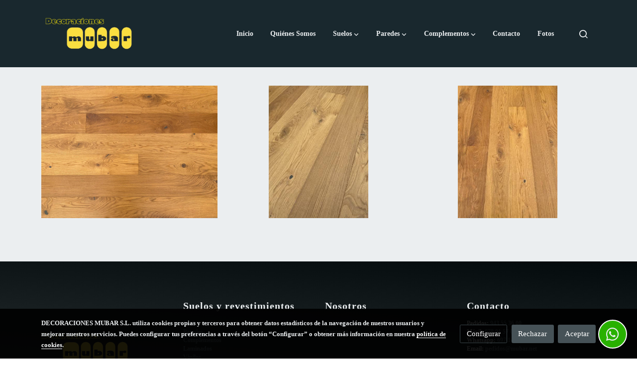

--- FILE ---
content_type: text/html; charset=UTF-8
request_url: https://mubar.net/suelos/maderas-y-tarimas/maderas-y-tarimas/viento
body_size: 22294
content:
  <!doctype html >
<html lang=es>
<head>
              



  <meta charset="utf-8">
  <meta http-equiv="X-UA-Compatible" content="IE=edge">
  <meta name="viewport" content="width=device-width, initial-scale=1">
      <meta name="robots" content="index, follow">
    <meta name="googlebot" content="index, follow, max-snippet:-1, max-image-preview:large, max-video-preview:-1">
    <meta name="bingbot" content="index, follow, max-snippet:-1, max-image-preview:large, max-video-preview:-1" >
  

      <!-- Cannonical -->
    <link rel="canonical" href="https://mubar.net/suelos/maderas-y-tarimas/maderas-y-tarimas/viento" />
    <!-- /Cannonical -->
  

    <script type="text/javascript" defer>
    history.scrollRestoration = 'auto';
    //Siweb2 variable
    window.sw2 = {
      'data': {
        'locale' : "es",
        'has_h1' : false,
        'row_position_h1' : null,
        'is_panel': false,
        'is_demo': false,
        'has_shop': false,
        'shop': {},
        'show_sticky_contact_links': false,
        'data_treatment_always_visible': false , //TODO: put petititon
        'social_media': {"facebook":"decoracionesmubar","facebook-userInput":"@decoracionesmubar","twitter":"@Decora_Mubar","twitter-userInput":"https:\/\/twitter.com\/Decora_Mubar","google-plus":"","google-plus-userInput":"","instagram":"decoraciones_mubar","instagram-userInput":"decoraciones_mubar","pinterest":"","pinterest-userInput":"","youtube":"","youtube-userInput":"","youtube-channelName":"","linkedin":"","linkedin-userInput":"","whatsapp":"+34697142665","whatsapp-fixed":true,"whatsapp-userInput":"+34697142665","telegram":"","telegram-userInput":"","tiktok-userInput":"","tiktok":""},
        'show_recently_viewed': false,

      },
      'user': null
    };


        var design='basedesign';
    var isAngular=false;
    var isFront=true;
    var designBackgroundOptions={"background_image_url":false,"background_image_position":"v-bg-position-center","background_image_type":"v-bg-default","background_color_init_color":false,"background_color_gradient":false,"background_color_gradient_lightness":false,"background_color_gradient_orientation":false,"background_color_opacity":false,"background_parallax":"none","google_translate":false};
    var fontScript=['Martel:wght@400;600', 'Antic+Didone&display=swap'];
    var hasShop=false;
    var showTaxLabels=true;
    var showFormLabels=false;
    function Get(yourUrl){
      var Httpreq = new XMLHttpRequest(); // a new request
      Httpreq.open("GET",yourUrl+"?"+ (new Date()).getTime(),false);
      Httpreq.setRequestHeader('cache-control', 'no-cache, must-revalidate, post-check=0, pre-check=0');
      Httpreq.setRequestHeader('cache-control', 'max-age=0');
      Httpreq.setRequestHeader('expires', '0');
      Httpreq.setRequestHeader('expires', 'Tue, 01 Jan 1980 1:00:00 GMT');
      Httpreq.setRequestHeader('pragma', 'no-cache');
      Httpreq.send(null);
      return Httpreq.responseText;
    }
    var cart=hasShop?JSON.parse(Get("/cart/get-cart/")):JSON.parse('{"id":null,"checkout_completed_at":null,"number":null,"notes":null,"items":[],"items_total":0,"adjustments":[],"total":0,"state":"cart","customer":null,"shipping_address":null,"billing_address":null,"payments":[],"shipments":[],"currency_code":"'+'EUR'+'","promotion_coupon":null,"checkout_state":"cart","payment_state":"cart","shipping_state":"cart","promotions":[],"tax_total":0,"shipping_total":0,"promotion_total":0,"recursive_adjustments":[],"quantity":0,"payment_method_fee_total":0,"order_remember_tracking":null,"is_correos":false}');
    var showImgZoom= true;
    var hideTaxes= false;
        var terms_and_conditions='';
    var privacy_policy='';
    var data_treatment='';

    var has_cookies_policy =   true ;
    var cookies_policy='';
    var accessibility_statement=  '';
    var quality_policy=  '';

    
    var showPricesWithTaxesIncluded=true;

    var trusted_shops= false ;
    var regiondo= false ;
    var misterplan=JSON.parse('[]');
    var confianza_online_name= null 
  </script>

  <!-- Place favicon.ico and apple-touch-icon.png in the root directory -->
  <!-- IE -->
  <link rel="shortcut icon" type="image/x-icon" href="https://media.v2.siweb.es/uploaded_thumb_favicon/0e2b5810920fa44be1496c2009050b33/MDEMUBAR.png" />
  <!-- other browsers -->
  <link rel="icon" type="image/x-icon" href="https://media.v2.siweb.es/uploaded_thumb_favicon/0e2b5810920fa44be1496c2009050b33/MDEMUBAR.png" />

    

    
    
      <script>

        var _gTag_counts= [];

        window.dataLayer = window.dataLayer || [];
        function gtag(){dataLayer.push(arguments);}


          if(localStorage.getItem('consentMode')===null){
            gtag('consent', 'default', {
              'analytics_storage': 'denied', //analytics
              'personalization_storage':'denied',
              'ad_storage': 'denied', //marketing
              'ad_user_data': 'denied', //marketing V2
              'ad_personalization': 'denied', //marketing V2
              'wait_for_update': 500,

            });

          }else{
            gtag('consent', 'default',JSON.parse(localStorage.getItem('consentMode')));
          }

          _loadGtagScript()

          gtag('js', new Date());

                      gtag('config', 'G-X43730RD8L');

          //this is for btn events
          _gTag_counts.push('G-X43730RD8L');

                      gtag('config', 'G-MPBT5P9HRS');

          //this is for btn events
          _gTag_counts.push('G-MPBT5P9HRS');

          
          if (cart !== undefined  && cart !== null) {
            
var _pageProducts=[];
var pageSlug="";
var current_path = '577';



document.addEventListener("DOMContentLoaded", function() {

  
  var pageBlocks = handlebarOptions.containers[1].rows;
      pageSlug= handlebarOptions.page_slug;

  if((pageBlocks.length > 0) && (pageSlug)) {
    var _pageProductsBlocks   = pageBlocks.filter(function(x){ return x.row.category==='PRODUCTOS'; });
    if(_pageProductsBlocks.length > 0) {

                
      _pageProductsBlocks.forEach(function($block) {

        var $blockProductValues= $block.row.positions[1].values
        var $blockSingleProduct= $blockProductValues.ecommerce_single_product;
        var $blockSingleProductRelated= $blockProductValues.ecommerce_single_product_related;
        var $blockSingleProductRecentlyViewed= $blockProductValues.recently_viewed;
        var $blockProducts= $blockProductValues.category? $blockProductValues.category.elements: undefined;


                _getEcSingleProduct($blockSingleProduct)
        _getEcListProducts($blockSingleProductRelated);
        _getEcListProducts($blockSingleProductRecentlyViewed);
        
                _getEcListProducts($blockProducts);
              });
    }
  }

  _onClick_getEcProduct();
  _onClick_addToCart();


});

var option=''

 if (current_path == 'front_ecommerce_show_cart') {
_getEcAnalyticsCode(1);
_beginCheckout();
};

if (current_path == 'front_ecommerce_addressing' ) {
_getEcAnalyticsCode(2);
_getPromotions();
};

if ( current_path == 'front_ecommerce_select_shipping' ) {
_getEcAnalyticsCode(3);
_getActions(3);
_getPromotions();
};

if ( current_path == 'front_ecommerce_select_payment' ) {
_getEcAnalyticsCode(4);
_getActions(4);
_getPromotions();
};

if (current_path == 'front_ecommerce_summary' ) {
_getEcAnalyticsCode(5);
//_getPurchase(); // DEPRECATED: pruchase on last step button NOW: prurchased on step6
_getPromotions();
};

if (current_path == 'sylius_shop_order_thank_you' ) {

  _getFinishedPurchase()

};

function _getEcSingleProduct(product){

  if(!product) {return};

  var _taxons= _arrayValueToString(product.taxons, 'name')
                

  gtag('event', 'view_item', {
    "currency": cart.currency_code,
    'value': product.price !== undefined || product.price !== null? product.price: 0,
    "items": [
      {
        'item_id': product.sku === undefined || product.sku === null? product.sku= product.code: product.sku,
        'item_name': product.name,
        'item_list_name': pageSlug,
        'price': product.price !== undefined || product.price !== null? product.price: 0,
              }
    ]
  });

}

function _getEcListProducts($listProducts){
    var gtagItems =[];

  if((!$listProducts)||($listProducts && $listProducts.length <= 0)){return;}

  $listProducts.forEach(function($$product,index) {
        var checkDuplicateProduct= _pageProducts.filter(function(x){ return x.code===$$product.code;});
    if(checkDuplicateProduct.length>=0){
      _pageProducts.push($$product);
      gtagItems.push(_getEcProducts($$product,index))
    }
  });

 //console.log('gtag items', gtagItems)
  gtag("event",  "view_item_list",  {
    "items": gtagItems
  });

}

function _getEcProducts(product,index){
  var _taxons= _arrayValueToString(product.taxons, 'name')

              
  var gtagProduct= {
    'item_id': product.sku === undefined || product.sku === null? product.sku= product.code: product.sku,
    'item_name': product.name,
    'item_list_name': pageSlug,
    'item_category': _taxons,
    'index': index+1,
    'price': product.price !== undefined || product.price !== null? product.price: 0,
  };

  return gtagProduct;

}

function _onClick_getEcProduct(){

  var $jsEcAnalytics = $('.js-ecAnalytics');
  if ($jsEcAnalytics.length){
    $jsEcAnalytics.each(function(index) {
      var $this= $(this);
      var route =$this.attr('href');
            var _product = _pageProducts.filter(function (x) {return x.route === route; });
      if(_product.length<=0){return}

      var _taxons= _arrayValueToString(_product[0].taxons, 'name')

      $this.click(function(){

                                                                

        gtag("event",  "select_item",  {
          "items": [
              {
                "item_id": _product[0].sku === undefined || _product[0].sku === null ? _product[0].sku = _product[0].code : _product[0].sku,
                "item_name": _product[0].name,
                "item_list_name": pageSlug,
                'item_category': _taxons,
                'index': index+1,
                'price': _product[0].price !== undefined ||_product[0].price !== null? _product[0].price: 0
              }
            ]
        });

        gtag('event', 'select_content', {
          "content_type": "product",
        });
      });
    });
  };

};


function _onClick_addToCart(){

  //TODO;en las variaciones tiene que llegarme el code del producto 'padre' de la variación
  //al hacer click añado com id el del producto el codigo del producto padre de la variacion  y como variant el code de la variant
  //lo mas facil es hacerlo desde frontjs y no desde esta funcion
};

function _beginCheckout(){
  gtag('event', 'begin_checkout', {

    'currency': cart.currency_code,
    "value": cart.total/100,
    "items": _getCheckoutCartItems(cart.items)
  });
}

function _getEcAnalyticsCode(step){
      
  var coupon='';
  var checkoutOption='';

  //COUPON
  if(cart.promotion_coupon) {
    coupon = cart.promotion_coupon.code
  }

  //CHECKOUT OPTIONS
  switch(step) {
    case 1:
      checkoutOption= 'shopping cart'
      break;

    case 2:
      checkoutOption= 'address info'
      break;
    case 3:
      checkoutOption= 'shipping info'
      break;

    case 4:
      checkoutOption= 'payment method'
      break;

    case 5:
      checkoutOption= 'billing info'
      break;

    case 6:
      checkoutOption= 'successful purchase'
      break;

    default:
      checkoutOption=""
  }

    
  gtag("event",  "checkout_progress",  {
    "checkout_step": step,
    'currency': cart.currency_code,
    "coupon": coupon,
    "items": _getCheckoutCartItems(cart.items),

  });

  gtag('event', 'set_checkout_option', {
    "checkout_step": step,
    "checkout_option": checkoutOption,
    "value": step
  });

}

function _getPromotions(){
  document.addEventListener("DOMContentLoaded", function() {
    _onClick_getPromotions();
  });
}

function _getCheckoutCartItems(cartItems) {

  var _gtagCartItems =[];


  for(var i = 0; i < cartItems.length; i++) {
    var product = cartItems[i];

    var _cartItem=
        {
          "item_id": product.variant.original_code,
          "item_name": product.variant.name,
          "item_variant":product.variant.code,
          "quantity": product.quantity,
          "price": product.variant.price_without_tax
        }


    _gtagCartItems.push(_cartItem);

  }


  return _gtagCartItems;
}

function _arrayValueToString(_arrays, key) {

  var _string ="";
  if(_arrays===undefined ||_arrays===null || _arrays.length<0 ){return _string}

  _arrays.forEach(function(element, index) {
    if(index===0){
      _string= element[key];
    }else{
      _string= _string + ',' + element[key];
    }

  });
  return _string;
};

function _getActions(step){
  document.addEventListener("DOMContentLoaded", function() {
    _onClick_getAction(step);
  });


};

function _getPurchase(){
  document.addEventListener("DOMContentLoaded", function() {
    _onClick_getPurchase();
  })
};

function _onClick_getAction(step) {

  var option = ''
  var _$checkout = $('.checkout');
  var _$submitButton = _$checkout.find('[type="submit"]');

  //fix for homebid
  if(_$submitButton.length<=0){
    _$checkout = $('.ds-checkout');
    _$submitButton = _$checkout.find('[type="submit"]');
  }

  _$submitButton.on('click', function () {

    var coupon='';
    if(cart.promotion_coupon) {
      coupon = cart.promotion_coupon.code
    }

    if (step === 3) {
      option = _getCheckoutCartItemsOptions(_$checkout,'shipping')

      //send event add_shipping_info
      gtag("event", "add_shipping_info", {
        "currency": cart.currency_code,
        "value": cart.total/100,
        "shipping_tier": option,
        "coupon": coupon,
        "items": _getCheckoutCartItems(cart.items)
      });
      //end event add_shipping_info

    }
    if (step === 4) {

      option = _getCheckoutCartItemsOptions(_$checkout, 'payment')

      //send event add_payment_info
        gtag("event", "add_payment_info", {
                "currency": cart.currency_code,
                "value": cart.total/100,
                "payment_type": option,
                "coupon": coupon,
                "items": _getCheckoutCartItems(cart.items)
        });
      //en send event add_payment_info

    }


    gtag("event",  "set_checkout_option",  {
      "checkout_step":  step,
      "checkout_option":option
    });

  });

};

function _onClick_getPurchase(){

    
  var _$checkout = $('.checkout');
  var _$submitButton = _$checkout.find('.btn-payment');
  //fix for homebid
  if(_$submitButton.length<=0){
    _$checkout = $('.ds-checkout');
    _$submitButton = _$checkout.find('.btn-payment');
  }
  if (_$submitButton.length) {
    _$submitButton.click(function(){

                                                
            gtag("event",  "purchase",  {
        "transaction_id":  cart.id,
        "currency": cart.currency_code,
        "tax": cart.tax_total/100,
        "shipping": cart.shipping_total/100,
        "value": cart.total/100,
        "items": _getCheckoutCartItems(cart.items)
      });

    });

  }

};

function _onClick_getPromotions(){

  var _$checkout = $('.checkout');
  var _$promotionButton = _$checkout.find('[data-promotion-coupon-add-button]');
  //fix for homebid
  if(_$promotionButton.length<=0){
    _$checkout = $('.ds-checkout');
    _$promotionButton = _$checkout.find('[data-promotion-coupon-add-button]');
  }

  if (_$promotionButton.length) {
    _$promotionButton.click(function(){

      var inputOptionValue = _$checkout.find('input[data-promotion-coupon-input]').val();

                                    
      gtag("event",  "select_content",  {
        "content_type": "promotion",
        "promotions": [{
          "id":  inputOptionValue,
          "name":  inputOptionValue,
          "creative_name": "CHECKOUT banner",
          "creative_position": "Formulario proceso de compra"
        }]
      });

    });

  }

};

function _getCheckoutCartItemsOptions($checkout, checkoutStep){

  var option = ''
  var _$checkout = $checkout;
  var _$inputOption = _$checkout.find('input[name="xilon_bundle_siwebformbundle_generator_form['+checkoutStep+']"]');

  if (_$inputOption.length===0 || _$inputOption === undefined  || _$inputOption === null) {return option}

  _$inputOption.each(function () {
    var $this = $(this);

    if ($this.is(':checked')) {
      option=$this.val();
    }

  });

  option
  return option

}

function _getFinishedPurchase(){
  document.addEventListener("DOMContentLoaded", function() {
    var step =6;
    var coupon='';
    var checkoutOption= 'successful purchase';
    var finishedCart= handlebarOptions.finished_order;

    //COUPON
    if( finishedCart.promotion_coupon) {
      coupon = finishedCart.promotion_coupon.code;
      //console.log('el cupon esl ', coupon)
    }

                                
    gtag("event",  "purchase",  {
      "transaction_id":   finishedCart.id,
      "currency": finishedCart.currency_code,
      "tax": finishedCart.tax_total/100,
      "shipping": finishedCart.shipping_total/100,
      "value": finishedCart.total/100,
      "items": _getCheckoutCartItems(finishedCart.items)
    });


    gtag("event",  "checkout_progress",  {
      "checkout_step": step,
      'currency': finishedCart.currency_code,
      "items": _getCheckoutCartItems(finishedCart.items),
      "coupon": coupon
    });

    gtag('event', 'set_checkout_option', {
      "checkout_step": step,
      "checkout_option": checkoutOption,
      "value": step
    });

    



  });
}

          }

          function _loadGtagScript(){
            var gtagScript = document.createElement('script');
            gtagScript.async = true;
            gtagScript.src = 'https://www.googletagmanager.com/gtag/js?id=G-X43730RD8L';

            var firstScript = document.getElementsByTagName('script')[0];
            firstScript.parentNode.insertBefore(gtagScript,firstScript);
          }


      </script>

    








    




<title>VIENTO | Decoraciones Mubar | Suelos y revestimientos en Guipuzcoa</title>

                      
      <meta name="google-site-verification" content="_w4t-NsThLG9KShi8C7k5VZROAKEqmRNvxyKXQwp4mg" />
  
  <script type="text/javascript" defer>
    var hideAlt= false;

  </script>
  <!-- Meta markup -->
  <meta name="description" content="Decoraciones Mubar lleva más de 40 años en Guipuzcoa dedicándose a la venta al por mayor, al particular y a la instalación de revestimientos y suelos" />
  <meta name="keywords" content="decoraciones mubar, decorador en guipuzcoa, suelos en guipuzcoa, instalador de suelos, colocacion de tarimas, revestimiento en guipuzcoa, decoracion de interiores, paredes decoradas,"/>
  <!-- Schema.org markup for Google+ with ld+json -->
  <script defer type="application/ld+json" >

                                {
              "@context": "https://schema.org",
              "@type": "WebPage",
              "name": "VIENTO | Decoraciones Mubar | Suelos y revestimientos en Guipuzcoa",
              "description": "Decoraciones Mubar lleva más de 40 años en Guipuzcoa dedicándose a la venta al por mayor, al particular y a la instalación de revestimientos y suelos",
              "publisher": {
                "@type": "ProfilePage",
                "name": "Decoraciones Mubar | Suelos y revestimientos en Guipuzcoa"
              }
            }
              </script>

  <!--end  Schema.org markup for Google+ with ld+json -->


  <!-- Twitter Card data -->
  <meta name="twitter:card" content="summary" />
            
  <!-- Open Graph data -->
  <meta property="og:url" content="http://mubar.net/suelos/maderas-y-tarimas/maderas-y-tarimas/viento" />
  <meta property="og:title" content="VIENTO | Decoraciones Mubar | Suelos y revestimientos en Guipuzcoa" />
  <meta property="og:description" content="Decoraciones Mubar lleva más de 40 años en Guipuzcoa dedicándose a la venta al por mayor, al particular y a la instalación de revestimientos y suelos" />
  <meta property="og:site_name" content="Decoraciones Mubar | Suelos y revestimientos en Guipuzcoa" />

      <meta name="twitter:image" content="https://media.v2.siweb.es/uploaded_thumb_medium/0e2b5810920fa44be1496c2009050b33/LOGODECORACIONESMUBAR_1.PNG">
    <meta property="og:image" itemprop="image" content="https://media.v2.siweb.es/uploaded_thumb_medium/0e2b5810920fa44be1496c2009050b33/LOGODECORACIONESMUBAR_1.PNG" />
    <meta property="og:image:secure_url" content="https://media.v2.siweb.es/uploaded_thumb_medium/0e2b5810920fa44be1496c2009050b33/LOGODECORACIONESMUBAR_1.PNG" />
  
      <meta property="og:type" content="website" />
  

    

<link rel="stylesheet" href="https://1db94ed809223264ca44-6c020ac3a16bbdd10cbf80e156daee8a.ssl.cf3.rackcdn.com/webpack/public/build/3241.a02dca20.css"><link rel="stylesheet" href="https://1db94ed809223264ca44-6c020ac3a16bbdd10cbf80e156daee8a.ssl.cf3.rackcdn.com/webpack/public/build/6803.812a60cc.css"><link rel="stylesheet" href="https://1db94ed809223264ca44-6c020ac3a16bbdd10cbf80e156daee8a.ssl.cf3.rackcdn.com/webpack/public/build/9361.fba35eee.css"><link rel="stylesheet" href="https://1db94ed809223264ca44-6c020ac3a16bbdd10cbf80e156daee8a.ssl.cf3.rackcdn.com/webpack/public/build/front_design_basedesign.e070e7e5.css">





    <link rel="stylesheet" href="https://1db94ed809223264ca44-6c020ac3a16bbdd10cbf80e156daee8a.ssl.cf3.rackcdn.com/webpack/public/build/versions_basedesign_antic-martel.c23ad586.css">
    <link rel="stylesheet" href="https://1db94ed809223264ca44-6c020ac3a16bbdd10cbf80e156daee8a.ssl.cf3.rackcdn.com/webpack/public/build/versions_basedesign_concept-design.add90f1c.css">

  <script src="https://1db94ed809223264ca44-6c020ac3a16bbdd10cbf80e156daee8a.ssl.cf3.rackcdn.com/webpack/public/build/runtime.f3b4cb1e.js"></script><script src="https://1db94ed809223264ca44-6c020ac3a16bbdd10cbf80e156daee8a.ssl.cf3.rackcdn.com/webpack/public/build/1137.c463687f.js"></script><script src="https://1db94ed809223264ca44-6c020ac3a16bbdd10cbf80e156daee8a.ssl.cf3.rackcdn.com/webpack/public/build/8833.671fc42e.js"></script><script src="https://1db94ed809223264ca44-6c020ac3a16bbdd10cbf80e156daee8a.ssl.cf3.rackcdn.com/webpack/public/build/2909.0580bd33.js"></script><script src="https://1db94ed809223264ca44-6c020ac3a16bbdd10cbf80e156daee8a.ssl.cf3.rackcdn.com/webpack/public/build/front_basedesign_head.becf0377.js"></script>

    
    

        <!-- analytics -->
    <script>


      // var _cookie= 'analytics'
      // var _acceptCookie = sw2Cookies.getCookieValue();
      var analytics_counts= [];
      var getCookiePolicy = 'true';

      //analytics plugin only load when cookies are acepted or when owner dont want to show cookies var. cookie ===1 fix for old cookie
      // if((!getCookiePolicy) ||(_acceptCookie===1) || ((_acceptCookie) && Array.isArray(_acceptCookie) && (_acceptCookie.indexOf(_cookie) !== -1))){
      //       loadGoogleAnalytics()
      // };

      var savedConsentMode= JSON.parse(localStorage.getItem('consentMode'));
      if((!getCookiePolicy) || (savedConsentMode!==null && savedConsentMode.analytics_storage==='granted')){
        loadGoogleAnalytics()
      }





      //function load code analytics
      function loadGoogleAnalytics(){
        // Load ECommerceUAScript.js script.
        var gECommerceUAScript = document.createElement('script');
        gECommerceUAScript.async = true;
        gECommerceUAScript.src = 'https://www.google-analytics.com/plugins/ua/ec.js';

        // Load ECommerceUAScript.js script.
        var gUAScript = document.createElement('script');
        gUAScript.async = true;
        gUAScript.src = '//www.google-analytics.com/analytics.js';


        (function(i,s,o,g,r,a,m){i['GoogleAnalyticsObject']=r;i[r]=i[r]||function(){
          (i[r].q=i[r].q||[]).push(arguments)},i[r].l=1*new Date();a=s.createElement(o),
            m=s.getElementsByTagName(o)[0];a.async=1;a.src=g;m.parentNode.insertBefore(a,m)
        })(window,document,'script','//www.google-analytics.com/analytics.js','ga');

        
        ga('create', 'UA-33972723-1', 'mubar.net');
        ga('require', 'displayfeatures');
        ga('send', 'pageview');
      }


    </script>




    
</head>

<body class="body-my-design-basedesign   active-fixed-web-buttons " style="opacity: 0;">
  

<!--[if lt IE 7]>
<p class="browsehappy">You are using an <strong>outdated</strong> browser. Please
  <a href="https://browsehappy.com/">upgrade your browser</a>
  to improve your experience.
</p>
<![endif]-->


<!-- Add your site or application content here -->
<div id="init-handlebars" class="handlebars"></div>


  <script src="https://ajax.googleapis.com/ajax/libs/webfont/1.6.26/webfont.js" ></script>
  <script src="https://1db94ed809223264ca44-6c020ac3a16bbdd10cbf80e156daee8a.ssl.cf3.rackcdn.com/webpack/public/build/5478.d6b8b77c.js"></script><script src="https://1db94ed809223264ca44-6c020ac3a16bbdd10cbf80e156daee8a.ssl.cf3.rackcdn.com/webpack/public/build/9366.af1e6d53.js"></script><script src="https://1db94ed809223264ca44-6c020ac3a16bbdd10cbf80e156daee8a.ssl.cf3.rackcdn.com/webpack/public/build/6170.f4180130.js"></script><script src="https://1db94ed809223264ca44-6c020ac3a16bbdd10cbf80e156daee8a.ssl.cf3.rackcdn.com/webpack/public/build/516.3ed1e4d9.js"></script><script src="https://1db94ed809223264ca44-6c020ac3a16bbdd10cbf80e156daee8a.ssl.cf3.rackcdn.com/webpack/public/build/3205.3768a90f.js"></script><script src="https://1db94ed809223264ca44-6c020ac3a16bbdd10cbf80e156daee8a.ssl.cf3.rackcdn.com/webpack/public/build/1475.ef7d06e6.js"></script><script src="https://1db94ed809223264ca44-6c020ac3a16bbdd10cbf80e156daee8a.ssl.cf3.rackcdn.com/webpack/public/build/front_basedesign_libraries.0cf26d83.js"></script>

    

    
  <script src="https://1db94ed809223264ca44-6c020ac3a16bbdd10cbf80e156daee8a.ssl.cf3.rackcdn.com/webpack/public/build/6439.247ff6cc.js"></script><script src="https://1db94ed809223264ca44-6c020ac3a16bbdd10cbf80e156daee8a.ssl.cf3.rackcdn.com/webpack/public/build/2723.373475bf.js"></script><script src="https://1db94ed809223264ca44-6c020ac3a16bbdd10cbf80e156daee8a.ssl.cf3.rackcdn.com/webpack/public/build/1603.73078b09.js"></script><script src="https://1db94ed809223264ca44-6c020ac3a16bbdd10cbf80e156daee8a.ssl.cf3.rackcdn.com/webpack/public/build/9361.e1c620bc.js"></script><script src="https://1db94ed809223264ca44-6c020ac3a16bbdd10cbf80e156daee8a.ssl.cf3.rackcdn.com/webpack/public/build/9095.da492fa0.js"></script><script src="https://1db94ed809223264ca44-6c020ac3a16bbdd10cbf80e156daee8a.ssl.cf3.rackcdn.com/webpack/public/build/7436.ecd7eb99.js"></script><script src="https://1db94ed809223264ca44-6c020ac3a16bbdd10cbf80e156daee8a.ssl.cf3.rackcdn.com/webpack/public/build/9371.d2aa37f5.js"></script><script src="https://1db94ed809223264ca44-6c020ac3a16bbdd10cbf80e156daee8a.ssl.cf3.rackcdn.com/webpack/public/build/front_design_basedesign.2151cea2.js"></script>

  <script async type="text/javascript" >
    (function() {
      window.handlebarOptions = Handlebars.helpers.preProcessHandlebarsOptions({"design_slug":"basedesign","isPreview":false,"isAngular":false,"boxedLayout":false,"layout":"WIDE","design_element_radius":"elements-border-radius-s","design_style_button":"style-button-1","design_image_radius":"image-border-radius-xs","design_card_radius":"cards-border-radius-xs","info":{"name":"DECORACIONES MUBAR S.L.","phone":"943553600","address":"poligono eciago parcela 3","vat":"B20681698","email":""},"isSidebarMenu":false,"isFront":true,"exception":false,"page_slug":"viento-es","show_menu":true,"show_footer":true,"needs_password":false,"containers":[{"created":"2017-10-13T17:17:40+02:00","rows":[{"created":"2017-10-13T17:17:40+02:00","row":{"created":"2018-05-18T08:54:57+02:00","template":"_design\/rows\/menu\/menu_big_navbarMenu","positions":{"1":{"created":"2025-07-14T12:41:14+02:00","template":"widgets\/menu\/widgetNavbarMenu","id":76026,"position":1,"values":{"menu":[{"title":"Inicio","slug":"inicio","href":"\/","hidden":false,"isActive":false,"children":[]},{"title":"Qui\u00e9nes Somos","slug":"quienes-somos","href":"\/quienes-somos","hidden":false,"isActive":false,"children":[]},{"title":"Suelos","slug":"suelos","href":"\/suelos","hidden":false,"isActive":false,"children":[{"title":"Vinilos Lamas y Losetas","slug":"vinilos-lamas-y-losetas","href":"\/suelos\/vinilos","hidden":false,"isActive":false,"children":[{"title":"V_LINE","slug":"v-line","href":"\/v-line","hidden":true,"isActive":false,"children":[]},{"title":"ALLURE ISOCORE","slug":"allure-isocore","href":"\/suelos\/vinilos\/vinilos\/allure-isocore","hidden":true,"isActive":false,"children":[]},{"title":"X-LARGE","slug":"x-large","href":"\/suelos\/vinilos\/vinilos\/x-large","hidden":true,"isActive":false,"children":[]},{"title":"XX-LARGE","slug":"xx-large","href":"\/suelos\/vinilos\/vinilos\/xx-large","hidden":true,"isActive":false,"children":[]},{"title":"HERRINGBONE","slug":"herringbone","href":"\/suelos\/vinilos\/vinilos\/herringbone","hidden":true,"isActive":false,"children":[]},{"title":"SQUARE","slug":"square","href":"\/suelos\/vinilos\/vinilos\/square","hidden":true,"isActive":false,"children":[]},{"title":"ELEMENTAL RESIDENCIAL","slug":"elemental-residencial","href":"\/suelos\/vinilos\/vinilos\/elemental-residencial","hidden":true,"isActive":false,"children":[]},{"title":"LEGEND","slug":"legend","href":"\/suelos\/vinilos\/legend","hidden":true,"isActive":false,"children":[]},{"title":"LIVING PLUS HD XL SYNCHRO","slug":"living-plus-hd-xl-synchro","href":"\/suelos\/vinilos\/living-plus-hd-xl-synchro","hidden":true,"isActive":false,"children":[]},{"title":"PEGADOS","slug":"pegados","href":"\/suelos\/vinilos\/","hidden":true,"isActive":false,"children":[]},{"title":"AUTOPORTANTES","slug":"autoportantes","href":"\/suelos\/vinilos\/autoportantes","hidden":true,"isActive":false,"children":[]}]},{"title":"V\u00ednilicos Rollos","slug":"vinilicos-rollos","href":"\/suelos\/rollos-vinilicos","hidden":false,"isActive":false,"children":[{"title":"VINILICOS ALTRO","slug":"vinilicos-altro","href":"\/suelos\/rollos-vinilicos\/rollos-vinilicos\/vinilicos-altro","hidden":true,"isActive":false,"children":[]},{"title":"VINILICOS FORBO","slug":"vinilicos-forbo","href":"\/suelos\/rollos-vinilicos\/rollos-vinilicos\/vinilicos-forbo","hidden":true,"isActive":false,"children":[]}]},{"title":"Laminados","slug":"laminados","href":"\/suelos\/laminados-1","hidden":false,"isActive":false,"children":[{"title":"Limpieza y Mantenimiento","slug":"limpieza-y-mantenimiento","href":"\/suelos\/laminados\/laminados\/limpieza-y-mantenimiento","hidden":false,"isActive":false,"children":[]},{"title":"Bona Spray Mop Suelos Laminados","slug":"bona-spray-mop-suelos-laminados","href":"\/suelos\/laminados\/laminados\/bona-spray-mop-suelos-laminados","hidden":true,"isActive":false,"children":[]},{"title":"Cartucho limpiador suelos laminados","slug":"cartucho-limpiador-suelos-laminados","href":"\/suelos\/laminados\/laminados\/cartucho-limpiador-suelos-laminados","hidden":true,"isActive":false,"children":[]},{"title":"Recambio limpiador suelos laminados 4L","slug":"recambio-limpiador-suelos-laminados-4l","href":"\/suelos\/laminados\/laminados\/recambio-limpiador-suelos-laminados-4l","hidden":true,"isActive":false,"children":[]},{"title":"Limpiador suelos laminados y baldosas 1l","slug":"limpiador-suelos-laminados-y-baldosas-1l","href":"\/suelos\/laminados\/laminados\/limpiador-suelos-laminados-y-baldosas-1l","hidden":true,"isActive":false,"children":[]},{"title":"Renovador suelos laminados y baldosas 1l","slug":"renovador-suelos-laminados-y-baldosas-1l","href":"\/suelos\/laminados\/laminados\/renovador-suelos-laminados-y-baldosas-1l","hidden":true,"isActive":false,"children":[]},{"title":"Quita Ceras","slug":"quita-ceras","href":"\/suelos\/laminados\/laminados\/quita-ceras","hidden":true,"isActive":false,"children":[]},{"title":"Recambio Mopa Limpiador","slug":"recambio-mopa-limpiador","href":"\/suelos\/laminados\/laminados\/recambio-mopa-limpiador","hidden":true,"isActive":false,"children":[]},{"title":"FAUS","slug":"faus","href":"\/suelos\/laminados\/laminados\/faus","hidden":true,"isActive":false,"children":[]},{"title":"MASTERPIECES","slug":"masterpieces","href":"\/suelos\/laminados\/masterpieces","hidden":true,"isActive":false,"children":[]},{"title":"ELEGANCE 2XL","slug":"elegance-2xl","href":"\/suelos\/laminados\/laminados\/elegance-2xl","hidden":true,"isActive":false,"children":[]},{"title":"ELEGANCE","slug":"elegance-1","href":"\/suelos\/laminados\/laminados\/elegance","hidden":true,"isActive":false,"children":[]},{"title":"INDUSTRY TILES","slug":"industry-tiles","href":"\/suelos\/laminados\/laminados\/industry-tiles","hidden":true,"isActive":false,"children":[]},{"title":"STONE EFFECTS","slug":"stone-effects","href":"\/suelos\/laminados\/laminados\/stone-effects","hidden":true,"isActive":false,"children":[]},{"title":"RETRO","slug":"retro","href":"\/suelos\/laminados\/laminados\/retro","hidden":true,"isActive":false,"children":[]},{"title":"SENSE","slug":"sense","href":"\/suelos\/laminados\/laminados\/sense","hidden":true,"isActive":false,"children":[]},{"title":"SYNCRO","slug":"syncro","href":"\/suelos\/laminados\/laminados\/syncro","hidden":true,"isActive":false,"children":[]},{"title":"COSMOPOLITAN","slug":"cosmopolitan","href":"\/suelos\/laminados\/laminados\/cosmopolitan","hidden":true,"isActive":false,"children":[]},{"title":"COSMOPOLITAN 4V","slug":"cosmopolitan-4v","href":"\/suelos\/laminados\/laminados\/cosmopolitan-4v","hidden":true,"isActive":false,"children":[]},{"title":"TEMPO","slug":"tempo","href":"\/suelos\/laminados\/laminados\/tempo","hidden":true,"isActive":false,"children":[]}]},{"title":"Corcho","slug":"corcho","href":"\/suelos\/corcho","hidden":false,"isActive":false,"children":[{"title":"WICANDERS CORK","slug":"wicanders-cork","href":"\/suelos\/corcho\/corcho\/wicanders-cork","hidden":true,"isActive":false,"children":[]},{"title":"CORK GO","slug":"cork-go","href":"\/suelos\/corcho\/corcho\/cork-go","hidden":true,"isActive":false,"children":[]},{"title":"CORK ESSENCE","slug":"cork-essence","href":"\/suelos\/corcho\/corcho\/cork-essence","hidden":true,"isActive":false,"children":[]},{"title":"WICANDERS WOOD","slug":"wicanders-wood","href":"\/suelos\/corcho\/corcho\/wicanders-wood","hidden":true,"isActive":false,"children":[]},{"title":"WOOD GO","slug":"wood-go","href":"\/suelos\/corcho\/corcho\/wood-go","hidden":true,"isActive":false,"children":[]},{"title":"AMORIM WISE CORK","slug":"amorim-wise-cork","href":"\/suelos\/corcho\/corcho\/amorim-wise-cork","hidden":true,"isActive":false,"children":[]},{"title":"cork inspire 700","slug":"cork-inspire-700","href":"\/suelos\/corcho\/corcho\/cork-inspire-700","hidden":true,"isActive":false,"children":[]},{"title":"AMORIM WIDE WOOD","slug":"amorim-wide-wood","href":"\/suelos\/corcho\/amorim-wide-wood","hidden":true,"isActive":false,"children":[]},{"title":"wood inspire 700 Srt","slug":"wood-inspire-700-srt","href":"\/suelos\/corcho\/wood-inspire-700-srt","hidden":true,"isActive":false,"children":[]},{"title":"AMORIM WISE STONE PURE","slug":"amorim-wise-stone-pure","href":"\/suelos\/corcho\/amorim-wise-stone-pure","hidden":true,"isActive":false,"children":[]},{"title":"STONE PURE","slug":"stone-pure","href":"\/suelos\/corcho\/stone-pure","hidden":true,"isActive":false,"children":[]}]},{"title":"Maderas y Tarimas","slug":"maderas-y-tarimas","href":"\/suelos\/maderas-y-tarimas","hidden":false,"isActive":false,"children":[{"title":"MADERAS DE AUTOR","slug":"maderas-de-autor","href":"\/suelos\/maderas-y-tarimas\/maderas-y-tarimas\/maderas-de-autor","hidden":true,"isActive":false,"children":[]},{"title":"PROJECT","slug":"project","href":"\/suelos\/maderas-y-tarimas\/maderas-y-tarimas\/project","hidden":true,"isActive":false,"children":[]},{"title":"ORGANIC","slug":"organic","href":"\/suelos\/maderas-y-tarimas\/maderas-y-tarimas\/organic","hidden":true,"isActive":false,"children":[]},{"title":"HOUSE","slug":"house","href":"\/suelos\/maderas-y-tarimas\/maderas-y-tarimas\/house","hidden":true,"isActive":false,"children":[]},{"title":"DESIGN","slug":"design","href":"\/suelos\/maderas-y-tarimas\/design","hidden":true,"isActive":false,"children":[]},{"title":"Limpieza y Mantenimiento","slug":"limpieza-y-mantenimiento-1","href":"\/suelos\/maderas-y-tarimas\/maderas-y-tarimas\/limpieza-y-mantenimiento","hidden":false,"isActive":false,"children":[]},{"title":"Bona Spray Mop Suelos de Madera","slug":"bona-spray-mop-suelos-de-madera","href":"\/suelos\/maderas-y-tarimas\/maderas-y-tarimas\/bona-spray-mop-suelos-de-madera","hidden":true,"isActive":false,"children":[]},{"title":"Cartucho limpiador suelos de madera 0,85","slug":"cartucho-limpiador-suelos-de-madera-0-85","href":"\/suelos\/maderas-y-tarimas\/maderas-y-tarimas\/cartucho-limpiador-suelos-de-madera-0-85","hidden":true,"isActive":false,"children":[]},{"title":"Recambio limpiador suelos de madera 4L","slug":"recambio-limpiador-suelos-de-madera-4l","href":"\/suelos\/maderas-y-tarimas\/maderas-y-tarimas\/recambio-limpiador-suelos-de-madera-4l","hidden":true,"isActive":false,"children":[]},{"title":"Limpiador Suelos de Madera 1L","slug":"limpiador-suelos-de-madera-1l","href":"\/suelos\/maderas-y-tarimas\/maderas-y-tarimas\/limpiador-suelos-de-madera-1l","hidden":true,"isActive":false,"children":[]},{"title":"Limpiador de Suelo Parquet - La solucion","slug":"limpiador-de-suelo-parquet-la-solucion","href":"\/suelos\/maderas-y-tarimas\/maderas-y-tarimas\/limpiador-de-suelo-parquet-la-solucion","hidden":true,"isActive":false,"children":[]},{"title":"Renovador para Parquet y Tarima","slug":"renovador-para-parquet-y-tarima","href":"\/suelos\/maderas-y-tarimas\/maderas-y-tarimas\/renovador-para-parquet-y-tarima","hidden":true,"isActive":false,"children":[]},{"title":"Restaurador para Parquet y Tarima","slug":"restaurador-para-parquet-y-tarima","href":"\/suelos\/maderas-y-tarimas\/maderas-y-tarimas\/restaurador-para-parquet-y-tarima","hidden":true,"isActive":false,"children":[]},{"title":"Abrillantador de parquet y tarima","slug":"abrillantador-de-parquet-y-tarima","href":"\/suelos\/maderas-y-tarimas\/maderas-y-tarimas\/abrillantador-de-parquet-y-tarima","hidden":true,"isActive":false,"children":[]},{"title":"1 OAK UNICO","slug":"1-oak-unico","href":"\/suelos\/maderas-y-tarimas\/maderas-y-tarimas\/1-oak-unico","hidden":true,"isActive":false,"children":[]},{"title":"COLECCI\u00d3N MILL\u00c9SIME","slug":"coleccion-millesime","href":"\/suelos\/maderas-y-tarimas\/maderas-y-tarimas\/coleccion-millesime","hidden":true,"isActive":false,"children":[]},{"title":"Parquets multicapa de madera natural","slug":"parquets-multicapa-de-madera-natural","href":"\/suelos\/maderas-y-tarimas\/maderas-y-tarimas\/parquets-multicapa-de-madera-natural","hidden":true,"isActive":false,"children":[]},{"title":"GALERNA","slug":"galerna","href":"\/suelos\/maderas-y-tarimas\/maderas-y-tarimas\/galerna","hidden":true,"isActive":false,"children":[]},{"title":"AIRE","slug":"aire","href":"\/suelos\/maderas-y-tarimas\/maderas-y-tarimas\/aire","hidden":true,"isActive":false,"children":[]},{"title":"BRISA","slug":"brisa","href":"\/suelos\/maderas-y-tarimas\/maderas-y-tarimas\/brisa","hidden":true,"isActive":false,"children":[]},{"title":"VIENTO","slug":"viento","href":"\/suelos\/maderas-y-tarimas\/maderas-y-tarimas\/viento","hidden":true,"isActive":true,"children":[]},{"title":"SIROCCO","slug":"sirocco","href":"\/suelos\/maderas-y-tarimas\/maderas-y-tarimas\/sirocco","hidden":true,"isActive":false,"children":[]},{"title":"PONIENTE","slug":"poniente","href":"\/suelos\/maderas-y-tarimas\/maderas-y-tarimas\/poniente","hidden":true,"isActive":false,"children":[]},{"title":"LEVANTE","slug":"levante","href":"\/suelos\/maderas-y-tarimas\/maderas-y-tarimas\/levante","hidden":true,"isActive":false,"children":[]},{"title":"MISTRAL","slug":"mistral","href":"\/suelos\/maderas-y-tarimas\/maderas-y-tarimas\/mistral","hidden":true,"isActive":false,"children":[]},{"title":"BORA","slug":"bora","href":"\/suelos\/maderas-y-tarimas\/maderas-y-tarimas\/bora","hidden":true,"isActive":false,"children":[]},{"title":"GRECO","slug":"greco","href":"\/suelos\/maderas-y-tarimas\/maderas-y-tarimas\/greco","hidden":true,"isActive":false,"children":[]}]},{"title":"Losetas de Moqueta","slug":"losetas-de-moqueta","href":"\/suelos\/losetas-de-moqueta","hidden":false,"isActive":false,"children":[]},{"title":"Rollos de Moqueta","slug":"rollos-de-moqueta","href":"\/suelos\/rollos-de-moqueta","hidden":false,"isActive":false,"children":[]},{"title":"Flocados Flotex","slug":"flocados-flotex","href":"\/suelos\/flocados-flotex","hidden":false,"isActive":false,"children":[]},{"title":"C\u00e9sped","slug":"cesped","href":"\/suelos\/cesped-1","hidden":false,"isActive":false,"children":[]},{"title":"Tarima de exterior","slug":"tarima-de-exterior","href":"\/suelos\/tarima-de-exterior","hidden":false,"isActive":false,"children":[{"title":"MADERA NATURAL","slug":"madera-natural","href":"\/suelos\/tarima-de-exterior\/tarima-de-exterior\/madera-natural","hidden":true,"isActive":false,"children":[]},{"title":"BAMB\u00da","slug":"bambu","href":"\/suelos\/tarima-de-exterior\/tarima-de-exterior\/bambu","hidden":true,"isActive":false,"children":[]},{"title":"TARIMA TECNOL\u00d3GICA TECH CUBE","slug":"tarima-tecnologica-tech-cube","href":"\/suelos\/tarima-de-exterior\/tarima-de-exterior\/tarima-tecnologica-tech-cube","hidden":true,"isActive":false,"children":[]}]},{"title":"Lin\u00f3leo","slug":"linoleo","href":"\/suelos\/linoleo","hidden":false,"isActive":false,"children":[{"title":"LINOL\u00c9O","slug":"linoleo-1","href":"\/suelos\/linoleo\/linoleo\/linoleo","hidden":true,"isActive":false,"children":[]},{"title":"Marmoleum Marbled","slug":"marmoleum-marbled","href":"\/suelos\/linoleo\/linoleo\/marmoleum-marbled","hidden":true,"isActive":false,"children":[]}]},{"title":"Seguridad infantil interior","slug":"seguridad-infantil-interior","href":"\/suelos\/seguridad-infantil-interior","hidden":false,"isActive":false,"children":[]},{"title":"Seguridad infantil exterior","slug":"seguridad-infantil-exterior","href":"\/suelos\/seguridad-infantil-exterior","hidden":false,"isActive":false,"children":[]}]},{"title":"Paredes","slug":"paredes","href":"\/paredes-1","hidden":false,"isActive":false,"children":[{"title":"Easy Cover Pro","slug":"easy-cover-pro","href":"\/paredes-1\/easy-cover-pro","hidden":false,"isActive":false,"children":[]},{"title":"Paneles WPC TEXTURA","slug":"paneles-wpc-textura","href":"https:\/\/15f8034cdff6595cbfa1-1dd67c28d3aade9d3442ee99310d18bd.ssl.cf3.rackcdn.com\/0e2b5810920fa44be1496c2009050b33\/catalogo_paneles_wpc_textura_mubar.pdf","hidden":false,"isActive":false,"target":"_blank","url":"https:\/\/15f8034cdff6595cbfa1-1dd67c28d3aade9d3442ee99310d18bd.ssl.cf3.rackcdn.com\/0e2b5810920fa44be1496c2009050b33\/catalogo_paneles_wpc_textura_mubar.pdf","children":[]},{"title":"Paneles AC\u00daSTICOS ALISTONADOS","slug":"paneles-acusticos-alistonados","href":"\/paredes-1\/paneles-acusticos-alistonados","hidden":false,"isActive":false,"children":[]},{"title":"Paneles KERRADECO","slug":"paneles-kerradeco","href":"https:\/\/15f8034cdff6595cbfa1-1dd67c28d3aade9d3442ee99310d18bd.ssl.cf3.rackcdn.com\/0e2b5810920fa44be1496c2009050b33\/catalogo_paneles_kerradeco_mubar.pdf","hidden":false,"isActive":false,"target":"_blank","url":"https:\/\/15f8034cdff6595cbfa1-1dd67c28d3aade9d3442ee99310d18bd.ssl.cf3.rackcdn.com\/0e2b5810920fa44be1496c2009050b33\/catalogo_paneles_kerradeco_mubar.pdf","children":[]},{"title":"Paneles SPC","slug":"paneles-spc","href":"https:\/\/15f8034cdff6595cbfa1-1dd67c28d3aade9d3442ee99310d18bd.ssl.cf3.rackcdn.com\/0e2b5810920fa44be1496c2009050b33\/catalogo_paneles_spc_mubar.pdf","hidden":false,"isActive":false,"target":"_blank","url":"https:\/\/15f8034cdff6595cbfa1-1dd67c28d3aade9d3442ee99310d18bd.ssl.cf3.rackcdn.com\/0e2b5810920fa44be1496c2009050b33\/catalogo_paneles_spc_mubar.pdf","children":[]},{"title":"KOBERT-IN","slug":"kobert-in","href":"\/paredes-1\/kobert-in","hidden":false,"isActive":false,"children":[{"title":"SABBIA","slug":"sabbia","href":"\/paredes-1\/kobert-in\/kobert-in\/kobert-in\/sabbia","hidden":true,"isActive":false,"children":[]},{"title":"SPECCHIO","slug":"specchio","href":"\/paredes-1\/kobert-in\/kobert-in\/kobert-in\/specchio","hidden":true,"isActive":false,"children":[]},{"title":"KOBERT-IN PE","slug":"kobert-in-pe","href":"\/paredes-1\/kobert-in\/kobert-in\/kobert-in\/kobert-in-pe","hidden":true,"isActive":false,"children":[]},{"title":"ALTO BRILLO","slug":"alto-brillo","href":"\/paredes-1\/kobert-in\/kobert-in\/kobert-in\/alto-brillo","hidden":true,"isActive":false,"children":[]},{"title":"MATT","slug":"matt","href":"\/paredes-1\/kobert-in\/kobert-in\/kobert-in\/matt","hidden":true,"isActive":false,"children":[]}]},{"title":"Listones Madera en pvc","slug":"listones-madera-en-pvc","href":"\/paredes-1\/listones-madera-en-pvc","hidden":false,"isActive":false,"children":[]},{"title":"Baridecor Aqua","slug":"baridecor-aqua","href":"\/paredes-1\/baridecor-aqua","hidden":false,"isActive":false,"children":[{"title":"BASICO","slug":"basico","href":"\/paredes-1\/baridecor-aqua\/baridecor-aqua\/baridecor-aqua\/basico","hidden":true,"isActive":false,"children":[]},{"title":"EXTENSIVE","slug":"extensive","href":"\/paredes-1\/baridecor-aqua\/baridecor-aqua\/baridecor-aqua\/extensive","hidden":true,"isActive":false,"children":[]}]},{"title":"Friso PVC","slug":"friso-pvc","href":"\/paredes-1\/friso-pvc","hidden":false,"isActive":false,"children":[{"title":"BARIWALL","slug":"bariwall","href":"\/paredes-1\/friso-pvc\/friso-pvc\/friso-pvc\/bariwall","hidden":true,"isActive":false,"children":[]}]},{"title":"Friso DM","slug":"friso-dm","href":"\/paredes-1\/friso-dm","hidden":false,"isActive":false,"children":[{"title":"MUBARPLUS 25","slug":"mubarplus-25","href":"\/paredes-1\/friso-dm\/friso-dm\/mubarplus-25","hidden":true,"isActive":false,"children":[]},{"title":"MUBARPLUS 32","slug":"mubarplus-32","href":"\/paredes-1\/friso-dm\/friso-dm\/mubarplus-32","hidden":true,"isActive":false,"children":[]},{"title":"MUBARPLUS 32-DIGITAL","slug":"mubarplus-32-digital","href":"\/paredes-1\/friso-dm\/friso-dm\/mubarplus-32-digital","hidden":true,"isActive":false,"children":[]}]},{"title":"Imitaci\u00f3n Muros","slug":"imitacion-muros","href":"\/paredes-1\/imitacion-muros","hidden":false,"isActive":false,"children":[]},{"title":"MOLDURAS, CORNISAS, COLUMNAS Y M\u00c1S...","slug":"molduras-cornisas-columnas-y-mas","href":"\/paredes-1\/molduras-cornisas-columnas-y-mas","hidden":false,"isActive":false,"children":[]},{"title":"Papeles Decorativos","slug":"papeles-decorativos","href":"\/paredes-1\/papeles-pintados","hidden":false,"isActive":false,"children":[]},{"title":"MODERNO","slug":"moderno","href":"\/paredes-1\/moderno","hidden":true,"isActive":false,"children":[]},{"title":"MAHATTAN","slug":"mahattan","href":"\/paredes-1\/mahattan","hidden":true,"isActive":false,"children":[]},{"title":"MADAGASCAR","slug":"madagascar","href":"\/paredes-1\/madagascar","hidden":true,"isActive":false,"children":[]},{"title":"KENYA","slug":"kenya","href":"\/paredes-1\/kenya","hidden":true,"isActive":false,"children":[]},{"title":"LOFT 3","slug":"loft-3","href":"\/paredes-1\/loft-3","hidden":true,"isActive":false,"children":[]},{"title":"CHICAGO","slug":"chicago","href":"\/paredes-1\/chicago","hidden":true,"isActive":false,"children":[]},{"title":"PARADISE","slug":"paradise","href":"\/paredes-1\/paradise","hidden":true,"isActive":false,"children":[]},{"title":"BOTANIC","slug":"botanic","href":"\/paredes-1\/botanic","hidden":true,"isActive":false,"children":[]},{"title":"LISBOA","slug":"lisboa","href":"\/paredes-1\/lisboa","hidden":true,"isActive":false,"children":[]},{"title":"EXCLUSIVO","slug":"exclusivo","href":"\/paredes-1\/exclusivo","hidden":true,"isActive":false,"children":[]},{"title":"CASA MERIDA","slug":"casa-merida","href":"\/paredes-1\/casa-merida","hidden":true,"isActive":false,"children":[]},{"title":"SINGAPUR","slug":"singapur","href":"\/paredes-1\/singapur","hidden":true,"isActive":false,"children":[]},{"title":"OXFORD","slug":"oxford","href":"\/paredes-1\/oxford","hidden":true,"isActive":false,"children":[]},{"title":"MOANA","slug":"moana","href":"\/paredes-1\/moana","hidden":true,"isActive":false,"children":[]},{"title":"LINEN HOUSE","slug":"linen-house","href":"\/paredes-1\/linen-house","hidden":true,"isActive":false,"children":[]},{"title":"MATISSE","slug":"matisse","href":"\/paredes-1\/matisse","hidden":true,"isActive":false,"children":[]},{"title":"CL\u00c1SICO","slug":"clasico","href":"\/paredes-1\/clasico","hidden":true,"isActive":false,"children":[]},{"title":"NEW GARDEN","slug":"new-garden","href":"\/paredes-1\/new-garden","hidden":true,"isActive":false,"children":[]},{"title":"STRIPES & MORE","slug":"stripes-more","href":"\/paredes-1\/stripes-more","hidden":true,"isActive":false,"children":[]}]},{"title":"Complementos","slug":"complementos","href":"\/complementos","hidden":false,"isActive":false,"children":[{"title":"Mobiliario","slug":"mobiliario","href":"\/complementos\/mobiliario","hidden":false,"isActive":false,"children":[{"title":"SALONES, MUEBLES TV, APARADORES...","slug":"salones-muebles-tv-aparadores","href":"\/complementos\/mobiliario\/salones-muebles-tv-aparadores","hidden":true,"isActive":false,"children":[]},{"title":"Dormitorio Infantil","slug":"dormitorio-infantil-1","href":"\/complementos\/mobiliario\/prueba-2","hidden":true,"isActive":false,"children":[]},{"title":"Dormitorio Juvenil","slug":"dormitorio-juvenil-1","href":"\/complementos\/mobiliario\/dormitorio-juvenil","hidden":true,"isActive":false,"children":[]},{"title":"Dormitorio Matrimonio","slug":"dormitorio-matrimonio","href":"\/complementos\/mobiliario\/dormitorio-matrimonio","hidden":true,"isActive":false,"children":[]},{"title":"Espacios de Trabajo","slug":"espacios-de-trabajo","href":"\/complementos\/mobiliario\/espacios-de-trabajo","hidden":true,"isActive":false,"children":[]},{"title":"Armarios y Vestidores","slug":"armarios-y-vestidores","href":"\/complementos\/mobiliario\/armarios-y-vestidores","hidden":true,"isActive":false,"children":[]},{"title":"Mesas","slug":"mesas","href":"\/complementos\/mobiliario\/mesas","hidden":true,"isActive":false,"children":[]},{"title":"Pata met\u00e1lica","slug":"pata-metalica","href":"\/complementos\/mobiliario\/pata-metalica","hidden":true,"isActive":false,"children":[]},{"title":"Pata L","slug":"pata-l","href":"\/complementos\/mobiliario\/pata-l","hidden":true,"isActive":false,"children":[]},{"title":"Pata Porter\u00eda","slug":"pata-porteria","href":"\/complementos\/mobiliario\/pata-porteria","hidden":true,"isActive":false,"children":[]},{"title":"Pata Cuadrada","slug":"pata-cuadrada","href":"\/complementos\/mobiliario\/pata-cuadrada","hidden":true,"isActive":false,"children":[]},{"title":"Pata Central","slug":"pata-central","href":"\/complementos\/mobiliario\/pata-central","hidden":true,"isActive":false,"children":[]}]},{"title":"Armarios Empotrados","slug":"armarios-empotrados","href":"\/complementos\/armarios","hidden":false,"isActive":false,"children":[{"title":"TIRADORES","slug":"tiradores","href":"\/complementos\/armarios\/tiradores","hidden":true,"isActive":false,"children":[]}]},{"title":"Ba\u00f1os","slug":"banos-1","href":"\/complementos\/banos_1","hidden":false,"isActive":false,"children":[]},{"title":"Colchones, bases y complemetos","slug":"colchones-bases-y-complemetos","href":"\/complementos\/colchones-bases-y-complemetos","hidden":false,"isActive":false,"children":[]},{"title":"Puertas","slug":"puertas","href":"\/catalogos-de-paredes\/puertas","hidden":false,"isActive":false,"children":[{"title":"PUERTAS DE INTERIOR","slug":"puertas-de-interior","href":"\/catalogos-de-paredes\/puertas\/puertas-de-interior","hidden":true,"isActive":false,"children":[]},{"title":"PUERTAS LACADO BLANCO","slug":"puertas-lacado-blanco","href":"\/catalogos-de-paredes\/puertas\/puertas-lacado-blanco","hidden":true,"isActive":false,"children":[]},{"title":"PUERTAS ROBLE","slug":"puertas-roble","href":"\/catalogos-de-paredes\/puertas\/puertas-roble","hidden":true,"isActive":false,"children":[]},{"title":"PUERTAS TE\u00d1IDO SOBRE ROBLE","slug":"puertas-tenido-sobre-roble","href":"\/catalogos-de-paredes\/puertas\/puertas-tenido-sobre-roble","hidden":true,"isActive":false,"children":[]},{"title":"BLOCK","slug":"block","href":"\/catalogos-de-paredes\/puertas\/block","hidden":true,"isActive":false,"children":[]},{"title":"MOLDURAS","slug":"molduras","href":"\/catalogos-de-paredes\/puertas\/molduras","hidden":true,"isActive":false,"children":[]},{"title":"100R","slug":"100r","href":"\/catalogos-de-paredes\/puertas\/100r","hidden":true,"isActive":false,"children":[]},{"title":"200 L","slug":"200-l","href":"\/catalogos-de-paredes\/puertas\/200-l","hidden":true,"isActive":false,"children":[]},{"title":"200 AR","slug":"200-ar","href":"\/catalogos-de-paredes\/puertas\/200-ar","hidden":true,"isActive":false,"children":[]},{"title":"200 V","slug":"200-v","href":"\/catalogos-de-paredes\/puertas\/200-v","hidden":true,"isActive":false,"children":[]},{"title":"300 M","slug":"300-m","href":"\/catalogos-de-paredes\/puertas\/300-m","hidden":true,"isActive":false,"children":[]},{"title":"500 R","slug":"500-r","href":"\/catalogos-de-paredes\/puertas\/500-r","hidden":true,"isActive":false,"children":[]},{"title":"4000","slug":"4000","href":"\/catalogos-de-paredes\/puertas\/4000","hidden":true,"isActive":false,"children":[]},{"title":"4000 2L","slug":"4000-2l","href":"\/catalogos-de-paredes\/puertas\/4000-2l","hidden":true,"isActive":false,"children":[]},{"title":"4000 ALUM 2H","slug":"4000-alum-2h","href":"\/catalogos-de-paredes\/puertas\/4000-alum-2h","hidden":true,"isActive":false,"children":[]},{"title":"4000 ALUM 4H","slug":"4000-alum-4h","href":"\/catalogos-de-paredes\/puertas\/4000-alum-4h","hidden":true,"isActive":false,"children":[]},{"title":"4300","slug":"4300","href":"\/catalogos-de-paredes\/puertas\/4300","hidden":true,"isActive":false,"children":[]},{"title":"4500","slug":"4500","href":"\/catalogos-de-paredes\/puertas\/4500","hidden":true,"isActive":false,"children":[]},{"title":"4700","slug":"4700","href":"\/catalogos-de-paredes\/puertas\/4700","hidden":true,"isActive":false,"children":[]},{"title":"4008","slug":"4008","href":"\/catalogos-de-paredes\/puertas\/4008","hidden":true,"isActive":false,"children":[]},{"title":"6300 ROBLE","slug":"6300-roble","href":"\/catalogos-de-paredes\/puertas\/6300-roble","hidden":true,"isActive":false,"children":[]},{"title":"6500 ROBLE","slug":"6500-roble","href":"\/catalogos-de-paredes\/puertas\/6500-roble","hidden":true,"isActive":false,"children":[]},{"title":"6000 ROBLE BLANQUEADO","slug":"6000-roble-blanqueado","href":"\/catalogos-de-paredes\/puertas\/6000-roble-blanqueado","hidden":true,"isActive":false,"children":[]},{"title":"6000 ROBLE DECAP\u00c9","slug":"6000-roble-decape","href":"\/catalogos-de-paredes\/puertas\/6000-roble-decape","hidden":true,"isActive":false,"children":[]},{"title":"6000 ROBLE NATURAL","slug":"6000-roble-natural","href":"\/catalogos-de-paredes\/puertas\/6000-roble-natural","hidden":true,"isActive":false,"children":[]},{"title":"6000 ROBLE CANELA","slug":"6000-roble-canela","href":"\/catalogos-de-paredes\/puertas\/6000-roble-canela","hidden":true,"isActive":false,"children":[]},{"title":"6000 ALUM 2H ROBLE CANELA","slug":"6000-alum-2h-roble-canela","href":"\/catalogos-de-paredes\/puertas\/6000-alum-2h-roble-canela","hidden":true,"isActive":false,"children":[]},{"title":"6000 ALUM 4H ROBLE CANELA","slug":"6000-alum-4h-roble-canela","href":"\/catalogos-de-paredes\/puertas\/6000-alum-4h-roble-canela","hidden":true,"isActive":false,"children":[]},{"title":"PUERTAS LAMINADO ROBLE","slug":"puertas-laminado-roble","href":"\/catalogos-de-paredes\/puertas\/puertas-laminado-roble","hidden":true,"isActive":false,"children":[]},{"title":"PUERTAS CORREDERAS","slug":"puertas-correderas","href":"\/catalogos-de-paredes\/puertas\/puertas-correderas","hidden":true,"isActive":false,"children":[]},{"title":"PUERTAS DE ENTRADA","slug":"puertas-de-entrada","href":"\/catalogos-de-paredes\/puertas\/puertas-de-entrada","hidden":true,"isActive":false,"children":[]}]},{"title":"Puertas Plegables","slug":"puertas-plegables","href":"\/complementos\/puertas-plegables","hidden":false,"isActive":false,"children":[]},{"title":"Cortinas","slug":"cortinas","href":"\/complementos\/cortinas","hidden":false,"isActive":false,"children":[{"title":"VENECIANAS DE EXTERIOR","slug":"venecianas-de-exterior","href":"\/complementos\/cortinas\/estores-interiores\/cortinas\/venecianas-de-exterior","hidden":true,"isActive":false,"children":[]},{"title":"PROTAL","slug":"protal","href":"\/complementos\/cortinas\/estores-interiores\/cortinas\/protal","hidden":true,"isActive":false,"children":[]}]},{"title":"ESTORES INTERIORES","slug":"estores-interiores","href":"\/complementos\/estores-interiores","hidden":true,"isActive":false,"children":[{"title":"VENECIANAS DE MADERA","slug":"venecianas-de-madera","href":"\/complementos\/estores-interiores\/estores-interiores\/venecianas-de-madera","hidden":true,"isActive":false,"children":[]},{"title":"MAGIC LIGHT","slug":"magic-light","href":"\/complementos\/estores-interiores\/estores-interiores\/magic-light","hidden":true,"isActive":false,"children":[]},{"title":"VENECIANAS DE ALUMINIO","slug":"venecianas-de-aluminio","href":"\/complementos\/estores-interiores\/estores-interiores\/venecianas-de-aluminio","hidden":true,"isActive":false,"children":[]},{"title":"ENROLLABLES","slug":"enrollables","href":"\/complementos\/estores-interiores\/estores-interiores\/enrollables","hidden":true,"isActive":false,"children":[]},{"title":"VERTICALES","slug":"verticales","href":"\/complementos\/estores-interiores\/estores-interiores\/verticales","hidden":true,"isActive":false,"children":[]},{"title":"PANELES JAPONES","slug":"paneles-japones","href":"\/complementos\/estores-interiores\/estores-interiores\/paneles-japones","hidden":true,"isActive":false,"children":[]}]},{"title":"Alfombras","slug":"alfombras","href":"\/catalogos-de-suelos\/alfombras","hidden":false,"isActive":false,"children":[{"title":"ALFOMBRAS LUSOTUFO","slug":"alfombras-lusotufo","href":"\/alfombras-lusotufo","hidden":true,"isActive":false,"children":[]},{"title":"ALFOMBRAS","slug":"alfombras-1","href":"\/catalogos-de-suelos\/alfombras\/alfombras","hidden":true,"isActive":false,"children":[]},{"title":"ANCIENT","slug":"ancient","href":"\/alfombras-lusotufo\/ancient","hidden":true,"isActive":false,"children":[]},{"title":"ARTIKA","slug":"artika","href":"\/alfombras-lusotufo\/artika","hidden":true,"isActive":false,"children":[]},{"title":"BRIGHTON","slug":"brighton","href":"\/alfombras-lusotufo\/brighton","hidden":true,"isActive":false,"children":[]},{"title":"BURKILA","slug":"burkila","href":"\/alfombras-lusotufo\/burkila","hidden":true,"isActive":false,"children":[]},{"title":"ELEGANCE","slug":"elegance","href":"\/alfombras-lusotufo\/elegance","hidden":true,"isActive":false,"children":[]},{"title":"MANTRA","slug":"mantra","href":"\/alfombras-lusotufo\/mantra","hidden":true,"isActive":false,"children":[]},{"title":"MASH","slug":"mash","href":"\/alfombras-lusotufo\/mash","hidden":true,"isActive":false,"children":[]},{"title":"MEHARI","slug":"mehari","href":"\/alfombras-lusotufo\/mehari","hidden":true,"isActive":false,"children":[]},{"title":"NOBLESS 2","slug":"nobless-2","href":"\/alfombras-lusotufo\/nobless-2","hidden":true,"isActive":false,"children":[]},{"title":"OUSHAK","slug":"oushak","href":"\/alfombras-lusotufo\/oushak","hidden":true,"isActive":false,"children":[]},{"title":"POSH","slug":"posh","href":"\/alfombras-lusotufo\/posh","hidden":true,"isActive":false,"children":[]},{"title":"SHADES","slug":"shades","href":"\/catalogos-de-suelos\/alfombras\/shades","hidden":true,"isActive":false,"children":[]},{"title":"SMOOTH","slug":"smooth","href":"\/catalogos-de-suelos\/alfombras\/smooth","hidden":true,"isActive":false,"children":[]},{"title":"STONES","slug":"stones","href":"\/catalogos-de-suelos\/alfombras\/stones","hidden":true,"isActive":false,"children":[]},{"title":"SUNSHINE","slug":"sunshine","href":"\/catalogos-de-suelos\/alfombras\/sunshine","hidden":true,"isActive":false,"children":[]},{"title":"SUPREMACY","slug":"supremacy","href":"\/catalogos-de-suelos\/alfombras\/supremacy","hidden":true,"isActive":false,"children":[]},{"title":"NOBLESS 1","slug":"nobless-1","href":"\/alfombras-lusotufo\/nobless-1","hidden":true,"isActive":false,"children":[]},{"title":"TIMELESS 1","slug":"timeless-1","href":"\/catalogos-de-suelos\/alfombras\/timeless-1","hidden":true,"isActive":false,"children":[]},{"title":"TIMELESS 2","slug":"timeless-2","href":"\/catalogos-de-suelos\/alfombras\/timeless-2","hidden":true,"isActive":false,"children":[]},{"title":"TIMELESS 3","slug":"timeless-3","href":"\/catalogos-de-suelos\/alfombras\/timeless-3","hidden":true,"isActive":false,"children":[]},{"title":"VINTAGE 1","slug":"vintage-1","href":"\/catalogos-de-suelos\/alfombras\/vintage-1","hidden":true,"isActive":false,"children":[]},{"title":"VINTAGE 2","slug":"vintage-2","href":"\/catalogos-de-suelos\/alfombras\/vintage-2","hidden":true,"isActive":false,"children":[]},{"title":"TRIBAL","slug":"tribal","href":"\/catalogos-de-suelos\/alfombras\/tribal","hidden":true,"isActive":false,"children":[]},{"title":"ALFONBRAS U.T.","slug":"alfonbras-u-t","href":"\/catalogos-de-suelos\/alfombras\/alfonbras-u-t","hidden":true,"isActive":false,"children":[]},{"title":"MODERNAS","slug":"modernas","href":"\/catalogos-de-suelos\/alfombras\/modernas","hidden":true,"isActive":false,"children":[]},{"title":"ALFOMBRAS LUSOTUFO EXTERIOR","slug":"alfombras-lusotufo-exterior","href":"\/catalogos-de-suelos\/alfombras\/alfombras-lusotufo-exterior","hidden":true,"isActive":false,"children":[]},{"title":"EASY","slug":"easy","href":"\/catalogos-de-suelos\/alfombras\/easy","hidden":true,"isActive":false,"children":[]},{"title":"PORCH","slug":"porch","href":"\/catalogos-de-suelos\/alfombras\/porch","hidden":true,"isActive":false,"children":[]},{"title":"SUNSHINE","slug":"sunshine-1","href":"\/catalogos-de-suelos\/alfombras\/sunshine_1","hidden":true,"isActive":false,"children":[]},{"title":"TERRACE","slug":"terrace","href":"\/catalogos-de-suelos\/alfombras\/terrace","hidden":true,"isActive":false,"children":[]},{"title":"ALFOMBRAS LUSOTUFO Fast Rugs","slug":"alfombras-lusotufo-fast-rugs","href":"\/catalogos-de-suelos\/alfombras\/alfombras-lusotufo-fast-rugs","hidden":true,"isActive":false,"children":[]},{"title":"ALFOMBRAS LUSOTUFO NATURALES","slug":"alfombras-lusotufo-naturales","href":"\/catalogos-de-suelos\/alfombras\/alfombras-lusotufo-naturales","hidden":true,"isActive":false,"children":[]},{"title":"ACRA","slug":"acra","href":"\/catalogos-de-suelos\/alfombras\/acra","hidden":true,"isActive":false,"children":[]},{"title":"ALASKA","slug":"alaska","href":"\/catalogos-de-suelos\/alfombras\/alaska","hidden":true,"isActive":false,"children":[]},{"title":"ATLANTA","slug":"atlanta","href":"\/catalogos-de-suelos\/alfombras\/atlanta","hidden":true,"isActive":false,"children":[]},{"title":"COSMO","slug":"cosmo","href":"\/catalogos-de-suelos\/alfombras\/cosmo","hidden":true,"isActive":false,"children":[]},{"title":"K-JAC DIAMOND","slug":"k-jac-diamond","href":"\/catalogos-de-suelos\/alfombras\/k-jac-diamond","hidden":true,"isActive":false,"children":[]},{"title":"GOLDEN EYE","slug":"golden-eye","href":"\/catalogos-de-suelos\/alfombras\/golden-eye","hidden":true,"isActive":false,"children":[]},{"title":"NAIROBI","slug":"nairobi","href":"\/catalogos-de-suelos\/alfombras\/nairobi","hidden":true,"isActive":false,"children":[]},{"title":"SEAGRASS","slug":"seagrass","href":"\/catalogos-de-suelos\/alfombras\/seagrass","hidden":true,"isActive":false,"children":[]},{"title":"WOOL MARBLE","slug":"wool-marble","href":"\/catalogos-de-suelos\/alfombras\/wool-marble","hidden":true,"isActive":false,"children":[]},{"title":"TUNIS","slug":"tunis","href":"\/catalogos-de-suelos\/alfombras\/tunis","hidden":true,"isActive":false,"children":[]},{"title":"WOOL DIAMOND","slug":"wool-diamond","href":"\/catalogos-de-suelos\/alfombras\/wool-diamond","hidden":true,"isActive":false,"children":[]},{"title":"ALFOMBRAS LUSOTUFO SINTETICO","slug":"alfombras-lusotufo-sintetico","href":"\/catalogos-de-suelos\/alfombras\/alfombras-lusotufo-sintetico","hidden":true,"isActive":false,"children":[]},{"title":"WOOL HERITAGE","slug":"wool-heritage","href":"\/catalogos-de-suelos\/alfombras\/wool-heritage","hidden":true,"isActive":false,"children":[]},{"title":"WOOL HERRINGBONE","slug":"wool-herringbone","href":"\/catalogos-de-suelos\/alfombras\/wool-herringbone","hidden":true,"isActive":false,"children":[]},{"title":"MOTION","slug":"motion","href":"\/catalogos-de-suelos\/alfombras\/motion","hidden":true,"isActive":false,"children":[]},{"title":"TFLOOR","slug":"tfloor","href":"\/catalogos-de-suelos\/alfombras\/tfloor","hidden":true,"isActive":false,"children":[]},{"title":"VERVE","slug":"verve","href":"\/catalogos-de-suelos\/alfombras\/verve","hidden":true,"isActive":false,"children":[]},{"title":"WISE","slug":"wise","href":"\/catalogos-de-suelos\/alfombras\/wise","hidden":true,"isActive":false,"children":[]},{"title":"DK","slug":"dk","href":"\/catalogos-de-suelos\/alfombras\/dk","hidden":true,"isActive":false,"children":[]},{"title":"LE","slug":"le","href":"\/catalogos-de-suelos\/alfombras\/le","hidden":true,"isActive":false,"children":[]},{"title":"PEACH","slug":"peach","href":"\/catalogos-de-suelos\/alfombras\/peach","hidden":true,"isActive":false,"children":[]},{"title":"SMART","slug":"smart","href":"\/catalogos-de-suelos\/alfombras\/smart","hidden":true,"isActive":false,"children":[]},{"title":"STYLE","slug":"style","href":"\/catalogos-de-suelos\/alfombras\/style","hidden":true,"isActive":false,"children":[]},{"title":"TREND","slug":"trend","href":"\/catalogos-de-suelos\/alfombras\/trend","hidden":true,"isActive":false,"children":[]},{"title":"VOGUE","slug":"vogue","href":"\/catalogos-de-suelos\/alfombras\/vogue","hidden":true,"isActive":false,"children":[]},{"title":"Extreme Rugs","slug":"extreme-rugs","href":"\/catalogos-de-suelos\/alfombras\/extreme-rugs","hidden":true,"isActive":false,"children":[]},{"title":"GRECAS PARA ALFOMBRAS LUSOTUFO","slug":"grecas-para-alfombras-lusotufo","href":"\/catalogos-de-suelos\/alfombras\/grecas-para-alfombras-lusotufo","hidden":true,"isActive":false,"children":[]},{"title":"ACABADOS","slug":"acabados","href":"\/catalogos-de-suelos\/alfombras\/acabados","hidden":true,"isActive":false,"children":[]},{"title":"ALFOMBRAS LUSOTUFO CRETA RUGS","slug":"alfombras-lusotufo-creta-rugs","href":"\/catalogos-de-suelos\/alfombras\/alfombras-lusotufo-creta-rugs","hidden":true,"isActive":false,"children":[]},{"title":"ALFOMBRAS VINILICAS","slug":"alfombras-vinilicas","href":"\/catalogos-de-suelos\/alfombras\/alfombras-vinilicas","hidden":true,"isActive":false,"children":[]}]},{"title":"Felpudos","slug":"felpudos","href":"\/complementos\/felpudos","hidden":false,"isActive":false,"children":[]},{"title":"Seguridad y protecci\u00f3n infantil","slug":"seguridad-y-proteccion-infantil","href":"\/complementos\/seguridad-y-proteccion-infantil","hidden":false,"isActive":false,"children":[]},{"title":"Equipamiento centro educaci\u00f3n infantil","slug":"equipamiento-centro-educacion-infantil","href":"\/complementos\/equipamiento-centro-educacion-infantil","hidden":false,"isActive":false,"children":[]},{"title":"Remates met\u00e1licos","slug":"remates-metalicos","href":"\/complementos\/remates-metalicos","hidden":false,"isActive":false,"children":[]}]},{"title":"Proyectos","slug":"proyectos","href":"\/proyectos","hidden":true,"isActive":false,"children":[]},{"title":"Contacto","slug":"contacto","href":"\/contacto","hidden":false,"isActive":false,"children":[]},{"title":"PRODUCTOS","slug":"productos","href":"\/productos","hidden":true,"isActive":false,"children":[{"title":"KRONOSWISS","slug":"kronoswiss-59e08af1efdc1","href":"\/productos\/C\/kronoswiss-59e08af1efdc1\/","hidden":false,"children":[{"title":"SYNC CHROME","slug":"sync-chrome-59e08b021bcfa","href":"\/productos\/C\/sync-chrome-59e08b021bcfa\/","hidden":false,"children":[]}]}]},{"title":"Grand Selection","slug":"grand-selection-1","href":"\/grand-selection","hidden":true,"isActive":false,"children":[]},{"title":"GS. Evolution","slug":"gs-evolution","href":"\/gs-evolution","hidden":true,"isActive":false,"children":[]},{"title":"ORIGIN","slug":"origin","href":"\/origin","hidden":true,"isActive":false,"children":[]},{"title":"Swiss Classic","slug":"swiss-classic","href":"\/swiss-classic","hidden":true,"isActive":false,"children":[]},{"title":"MAGNUM","slug":"magnum","href":"\/magnum","hidden":true,"isActive":false,"children":[]},{"title":"PERFORMANCE","slug":"performance","href":"\/performance","hidden":true,"isActive":false,"children":[]},{"title":"PERFORMANCE V4","slug":"performance-v4","href":"\/performance-v4","hidden":true,"isActive":false,"children":[]},{"title":"LAKE VIEW","slug":"lake-view","href":"\/lake-view","hidden":true,"isActive":false,"children":[]},{"title":"SYNC CHROME","slug":"sync-chrome","href":"\/sync-chrome","hidden":true,"isActive":false,"children":[]},{"title":"NOBLESSE V4","slug":"noblesse-v4","href":"\/noblesse-v4","hidden":true,"isActive":false,"children":[]},{"title":"NOBLESSE","slug":"noblesse","href":"\/noblesse","hidden":true,"isActive":false,"children":[]},{"title":"DELTA FLOOR","slug":"delta-floor","href":"\/delta-floor","hidden":true,"isActive":false,"children":[]},{"title":"DELTA FLOOR OVER SIZE","slug":"delta-floor-over-size","href":"\/delta-floor-over-size","hidden":true,"isActive":false,"children":[]},{"title":"BALTERIO","slug":"balterio","href":"\/balterio-1","hidden":true,"isActive":false,"children":[]},{"title":"DOLCE","slug":"dolce","href":"\/dolce-1","hidden":true,"isActive":false,"children":[]},{"title":"GRANDE NARROW","slug":"grande-narrow","href":"\/grande-narrow","hidden":true,"isActive":false,"children":[]},{"title":"TRADITIONS","slug":"traditions","href":"\/traditions","hidden":true,"isActive":false,"children":[]},{"title":"IMMENSO","slug":"immenso","href":"\/immenso","hidden":true,"isActive":false,"children":[]},{"title":"GRANDE WIDE","slug":"grande-wide","href":"\/grande-wide","hidden":true,"isActive":false,"children":[]},{"title":"RESTRETTO","slug":"restretto","href":"\/restretto","hidden":true,"isActive":false,"children":[]},{"title":"LIVANTI","slug":"livanti","href":"\/livanti","hidden":true,"isActive":false,"children":[]},{"title":"XPRESSIONS","slug":"xpressions","href":"\/xpressions-1","hidden":true,"isActive":false,"children":[]},{"title":"ESSENZ","slug":"essenz","href":"\/essenz","hidden":true,"isActive":false,"children":[]},{"title":"B-SERIES COMMERCE V4","slug":"b-series-commerce-v4","href":"\/b-series-commerce-v4","hidden":true,"isActive":false,"children":[]},{"title":"B-SERIES DESIGN COMMERCE","slug":"b-series-design-commerce","href":"\/b-series-design-commerce","hidden":true,"isActive":false,"children":[{"title":"Ba\u00f1os","slug":"banos","href":"\/complementos\/banos","hidden":false,"isActive":false,"children":[]}]},{"title":"B-SERIES PROJECT","slug":"b-series-project","href":"\/b-series-project","hidden":true,"isActive":false,"children":[]},{"title":"Fotos","slug":"fotos","href":"https:\/\/www.instagram.com\/decoraciones_mubar\/?hl=es","hidden":false,"isActive":false,"target":"_blank","url":"https:\/\/www.instagram.com\/decoraciones_mubar\/?hl=es","children":[]}],"image":{"src":"https:\/\/media.v2.siweb.es\/uploaded_thumb_small\/0e2b5810920fa44be1496c2009050b33\/balterio_bona_bona_balterio_balterio_balterio_bona_balterio_balterio_balterio_balterio_bona_balterio_balterio_balterio_balterio_bona.PNG","thumb":"https:\/\/media.v2.siweb.es\/uploaded_thumb_small\/0e2b5810920fa44be1496c2009050b33\/balterio_bona_bona_balterio_balterio_balterio_bona_balterio_balterio_balterio_balterio_bona_balterio_balterio_balterio_balterio_bona.PNG","thumbs":{"icon":"https:\/\/media.v2.siweb.es\/uploaded_thumb_icon\/0e2b5810920fa44be1496c2009050b33\/balterio_bona_bona_balterio_balterio_balterio_bona_balterio_balterio_balterio_balterio_bona_balterio_balterio_balterio_balterio_bona.PNG","small":"https:\/\/media.v2.siweb.es\/uploaded_thumb_small\/0e2b5810920fa44be1496c2009050b33\/balterio_bona_bona_balterio_balterio_balterio_bona_balterio_balterio_balterio_balterio_bona_balterio_balterio_balterio_balterio_bona.PNG","medium":"https:\/\/media.v2.siweb.es\/uploaded_thumb_medium\/0e2b5810920fa44be1496c2009050b33\/balterio_bona_bona_balterio_balterio_balterio_bona_balterio_balterio_balterio_balterio_bona_balterio_balterio_balterio_balterio_bona.PNG","big":"https:\/\/media.v2.siweb.es\/uploaded_thumb_big\/0e2b5810920fa44be1496c2009050b33\/balterio_bona_bona_balterio_balterio_balterio_bona_balterio_balterio_balterio_balterio_bona_balterio_balterio_balterio_balterio_bona.PNG"},"height":1536.0,"width":2048.0,"alt":"Balterio Bona Bona Balterio Balterio Balterio Bona Balterio Balterio Balterio Balterio Bona Balterio Balterio Balterio Balterio Bona ","id":329,"is_placeholder":false,"background_color_init_color":"color-4","background_color_gradient":false,"background_color_gradient_lightness":"100","background_color_gradient_orientation":0,"block_text_style":"light","block_align":"v-text-left"}}},"2":{"created":"2025-07-14T12:41:14+02:00","template":"widgets\/widgetNNavbarTop","id":76027,"position":2,"values":{"collection":[{"text":"<span><strong>Tel\u00e9fono:<\/strong> 943553600 | pedidos<a href=\"mailto:pedidos@mubar.net\">@mubar.es<\/a><\/span>"},{"text":"<a href=\"http:\/\/www.facebook.com\" target=\"_blank\"><i class=\"fab fa-facebook\"><\/i> Facebook<\/a> <a href=\"http:\/\/www.twitter.com\" target=\"_blank\"><i class=\"fab fa-x-twitter\"><\/i> Twitter<\/a> <a href=\"http:\/\/www.instagram.com\" target=\"_blank\"><i class=\"fab fa-instagram\"><\/i> Instagram<\/a><\/span>"}]}},"3":{"created":"2025-07-14T12:41:14+02:00","template":"widgets\/widgetTitleText","id":76028,"position":3,"values":{"title":"LL\u00c1MANOS AHORA","text":"Atenci\u00f3n 24 Horas","collection":[]}}},"id":30,"order":6,"category":"MENU","row_settings":{"order":6,"category":"menu","positions":["widgetNavbarMenu","widgetNNavbarTop","widgetTitleText"],"navbarTop_pos":2,"gridSettings":{"gridMedia":[[12,12,12]],"gridSystem":"container","gridFilters":"ds-block--flexnavbar ds-block--navbar ds-header-style--hightlight-btn ds-header-style--line-hover","slides":2,"listClass":["navbar-top__links","navbar-top__social"],"tmbWidth":["500"],"tmbHeight":["500"],"tmbPosition":["inset"],"isLogo":[true],"imgDefaultFolder":["logo\/white-brand.png"],"text_btnText":[["Log in"]],"text_btn2Text":[["Call now"]],"btnClass":{"homebid":"","basedesign":"btn btn-primary animated fadeIn"},"btn2Class":{"homebid":"","basedesign":"btn btn-outline"},"titleText":[[],[],["menu_x.titleText"]],"textText":[[],["menu_x.textText.contact","menu_x.textText.rrss"],["menu_x.textText.position_3"]],"block_option_values":{"header_size":"ds--hs-x3","header_style":"ds--navLineHover","background_color_init_color":"color-4","nav_link_color":"color-1","block_text_style":"light","block_align":"v-text-left","header_fixed":true,"header_transparent":false,"logo_size":"big","navbar_top":false,"search":true,"google_translate":false,"google_selected_languages":"ca,de,el,en,es,eu,fr,gl,it,pl,pt,ro,ru,zh-CN","block_border_bottom":false,"bd_topbar_background_color":"bg-color-4","bd_topbar_transparent":false,"bd_topbar_border_bottom":false,"topbar_rrss":false,"bd_logo_size":"logo-size-s","bd_header_size":"padding-v-xxs","bd_header_wide":false,"bd_header_border_bottom":false,"bd_menu_align":"justify-content-end","bd_menu_style":"menu--simple","bd_nav_link_size":"nav-link-s","navbar":{"background":"two","color":"dark","cta-1":false,"cta-2":false,"border":"","e-commerce":true,"is-transparent":false},"navigation":"top-center","menu-style":"line","brand":{"position":"left"},"hero":false,"hero-title":"Delicious food to fit your lifestyle.","hero-cta-1":false,"hero-cta-2":false,"hero-padding":"xxl","hero-background-image":"https:\/\/tldxilon.github.io\/navigation\/img\/photo-3.jpg","hero-background-color":"rgba(0, 0, 0, 0.5)","hero-content-position":"center","hero-text-align":"center","hero-fg":"white","container":"container","btn":{"border-radius":"s"},"subnav":{"background":"black","border":"","fg":"","is-fixed":true,"is-transparent":false},"menu-mobile":{"position":"right","theme":"white"}},"gridSettingsFile":"_design\/rows\/menu\/menu_big_navbarMenu"},"gridMedia":"rows\/grids\/header\/gridPosition"},"thumb":"https:\/\/media.v2.siweb.es\/default_image_thumb\/noPic.png"},"selected":true}],"need_password":false,"position":1,"selected":true,"type":"CABECERA","order":1,"thumb":"https:\/\/c9f7f3236912b87c75f9-0750917dcc424b619246fefd56a7bb3c.ssl.cf3.rackcdn.com\/basedesign\/defaultImages\/panel\/containers\/position1_header\/b7782169fdff445ddee6d2347a0fac6e_cabecera1.png"},{"created":"2021-02-17T15:31:23+01:00","rows":[{"created":"2021-02-17T15:31:23+01:00","row":{"created":"2018-05-18T08:54:57+02:00","template":"_design\/rows\/general\/general_9_image_title_text_link","positions":{"1":{"created":"2025-07-14T12:41:14+02:00","template":"widgets\/widgetNImageTitleTextLink","id":76294,"position":1,"values":{"collection":[{"title":"","image":{"src":"https:\/\/media.v2.siweb.es\/uploaded_thumb_small\/0e2b5810920fa44be1496c2009050b33\/1oak_unico_viento_1.jpg","thumb":"https:\/\/media.v2.siweb.es\/uploaded_thumb_small\/0e2b5810920fa44be1496c2009050b33\/1oak_unico_viento_1.jpg","thumbs":{"icon":"https:\/\/media.v2.siweb.es\/uploaded_thumb_icon\/0e2b5810920fa44be1496c2009050b33\/1oak_unico_viento_1.jpg","small":"https:\/\/media.v2.siweb.es\/uploaded_thumb_small\/0e2b5810920fa44be1496c2009050b33\/1oak_unico_viento_1.jpg","medium":"https:\/\/media.v2.siweb.es\/uploaded_thumb_medium\/0e2b5810920fa44be1496c2009050b33\/1oak_unico_viento_1.jpg","big":"https:\/\/media.v2.siweb.es\/uploaded_thumb_big\/0e2b5810920fa44be1496c2009050b33\/1oak_unico_viento_1.jpg"},"height":2250.0,"width":3000.0,"alt":"1oak Unico Viento 1 ","id":1856,"is_placeholder":false,"background_color_init_color":"color-6","background_color_gradient":false,"background_color_gradient_lightness":"100","background_color_gradient_orientation":0,"background_color_opacity":100,"block_text_style":"dark","block_align":"v-text-center"},"text":"","text_btn":""},{"title":"","image":{"src":"https:\/\/media.v2.siweb.es\/uploaded_thumb_small\/0e2b5810920fa44be1496c2009050b33\/1oak_unico_viento_2_e1584616658240.jpg","thumb":"https:\/\/media.v2.siweb.es\/uploaded_thumb_small\/0e2b5810920fa44be1496c2009050b33\/1oak_unico_viento_2_e1584616658240.jpg","thumbs":{"icon":"https:\/\/media.v2.siweb.es\/uploaded_thumb_icon\/0e2b5810920fa44be1496c2009050b33\/1oak_unico_viento_2_e1584616658240.jpg","small":"https:\/\/media.v2.siweb.es\/uploaded_thumb_small\/0e2b5810920fa44be1496c2009050b33\/1oak_unico_viento_2_e1584616658240.jpg","medium":"https:\/\/media.v2.siweb.es\/uploaded_thumb_medium\/0e2b5810920fa44be1496c2009050b33\/1oak_unico_viento_2_e1584616658240.jpg","big":"https:\/\/media.v2.siweb.es\/uploaded_thumb_big\/0e2b5810920fa44be1496c2009050b33\/1oak_unico_viento_2_e1584616658240.jpg"},"height":3000.0,"width":2250.0,"alt":"1oak Unico Viento 2 E1584616658240 ","id":1889,"is_placeholder":false,"background_color_init_color":"color-6","background_color_gradient":false,"background_color_gradient_lightness":"100","background_color_gradient_orientation":0,"background_color_opacity":100,"block_text_style":"dark","block_align":"v-text-center"},"text":"","text_btn":""},{"title":"","image":{"src":"https:\/\/media.v2.siweb.es\/uploaded_thumb_small\/0e2b5810920fa44be1496c2009050b33\/1oak_unico_viento_3.jpg","thumb":"https:\/\/media.v2.siweb.es\/uploaded_thumb_small\/0e2b5810920fa44be1496c2009050b33\/1oak_unico_viento_3.jpg","thumbs":{"icon":"https:\/\/media.v2.siweb.es\/uploaded_thumb_icon\/0e2b5810920fa44be1496c2009050b33\/1oak_unico_viento_3.jpg","small":"https:\/\/media.v2.siweb.es\/uploaded_thumb_small\/0e2b5810920fa44be1496c2009050b33\/1oak_unico_viento_3.jpg","medium":"https:\/\/media.v2.siweb.es\/uploaded_thumb_medium\/0e2b5810920fa44be1496c2009050b33\/1oak_unico_viento_3.jpg","big":"https:\/\/media.v2.siweb.es\/uploaded_thumb_big\/0e2b5810920fa44be1496c2009050b33\/1oak_unico_viento_3.jpg"},"height":3000.0,"width":2250.0,"alt":"1oak Unico Viento 3 ","id":1890,"is_placeholder":false,"background_color_init_color":"color-6","background_color_gradient":false,"background_color_gradient_lightness":"100","background_color_gradient_orientation":0,"background_color_opacity":100,"block_text_style":"dark","block_align":"v-text-center"},"text":"","text_btn":""}]}},"2":{"created":"2025-07-14T12:41:14+02:00","template":"widgets\/widgetTitleBlock","id":76295,"position":2,"values":{"title":"Nuestros servicios"}}},"id":49,"order":25,"category":"GENERAL","row_settings":{"order":25,"category":"general","tags":["features-image_title_text_link"],"positions":["widgetNImageTitleTextLink","widgetTitleBlock"],"titlePos":2,"gridSettings":{"slides":3,"gridMedia":[[12,12,12,12]],"block-row-elements-media":{"col_sm":3,"col_xs":2},"gridSystem":"container","gridClasses":"textMedia ds-nLinkImage","gridFilters":"","tmbWidth":["640"],"tmbHeight":["480"],"tmbPosition":["inset"],"imgDefaultFolder":["general\/snow-mountain.jpg","general\/snow-mountain.jpg","general\/snow-mountain.jpg"],"imgFullWidth":false,"titleText":[["general_9_image_title_text_link.titleText.position_1.element_1","general_9_image_title_text_link.titleText.position_1.element_2","general_9_image_title_text_link.titleText.position_1.element_3"],["general_9_image_title_text_link.titleText.position_2"]],"textText":[["","",""]],"text_btnText":[["","","","","","","","",""]],"btnClass":{"homebid":"","basedesign":"btn btn-primary animated fadeIn"},"block_option_values":{"image_hover":"","block_style":"default","block_title":false,"block_text_style":"dark","block_button_color":"bg-button-color-1","block_button_style":"block-button-background","block_align":"v-text-center","block_padding":"v-height-min","block_full_screen":false,"block_border_bottom":false,"block_overblock":false,"background_image_url":"","background_image_position":"","background_image_type":"","background_image_flip":false,"background_color_init_color":"color-6","background_color_gradient":false,"background_color_gradient_lightness":"","background_color_gradient_orientation":"","background_color_opacity":100,"block_row_elements":3,"block_animations":"fadeIn","img_ratio":"ds-cs-image--ratio--4-3","img_inset":true,"show_link":"text"},"gridSettingsFile":"_design\/rows\/general\/general_9_image_title_text_link"},"gridMedia":"rows\/grids\/basic\/gridPosition"},"thumb":"https:\/\/media.v2.siweb.es\/designs_thumb_small\/basedesign\/defaultImages\/panel\/rows\/general\/ad36f93252e383c717fa5e1325ff3809_general_9_image_title_text_link.png"},"selected":true}],"need_password":false,"position":2,"selected":true,"type":"GENERAL","order":5,"thumb":"https:\/\/c9f7f3236912b87c75f9-0750917dcc424b619246fefd56a7bb3c.ssl.cf3.rackcdn.com\/basedesign\/defaultImages\/panel\/containers\/position2_body\/9adc458b4fa26d9665e880414f75861d_body_general5.png"},{"created":"2023-09-01T13:33:13+02:00","rows":[{"created":"2023-09-01T13:33:13+02:00","row":{"created":"2021-10-25T11:37:07+02:00","template":"_design\/rows\/pie\/pie_8_columns_text","positions":{"1":{"created":"2025-07-14T12:41:14+02:00","template":"widgets\/widgetLogo","id":76436,"position":1,"values":{"image":{"src":"https:\/\/media.v2.siweb.es\/uploaded_thumb_small\/0e2b5810920fa44be1496c2009050b33\/balterio_bona_bona_balterio_balterio_balterio_bona_balterio_balterio_balterio_balterio_bona_balterio_balterio_balterio_balterio_bona.PNG","thumb":"https:\/\/media.v2.siweb.es\/uploaded_thumb_small\/0e2b5810920fa44be1496c2009050b33\/balterio_bona_bona_balterio_balterio_balterio_bona_balterio_balterio_balterio_balterio_bona_balterio_balterio_balterio_balterio_bona.PNG","thumbs":{"icon":"https:\/\/media.v2.siweb.es\/uploaded_thumb_icon\/0e2b5810920fa44be1496c2009050b33\/balterio_bona_bona_balterio_balterio_balterio_bona_balterio_balterio_balterio_balterio_bona_balterio_balterio_balterio_balterio_bona.PNG","small":"https:\/\/media.v2.siweb.es\/uploaded_thumb_small\/0e2b5810920fa44be1496c2009050b33\/balterio_bona_bona_balterio_balterio_balterio_bona_balterio_balterio_balterio_balterio_bona_balterio_balterio_balterio_balterio_bona.PNG","medium":"https:\/\/media.v2.siweb.es\/uploaded_thumb_medium\/0e2b5810920fa44be1496c2009050b33\/balterio_bona_bona_balterio_balterio_balterio_bona_balterio_balterio_balterio_balterio_bona_balterio_balterio_balterio_balterio_bona.PNG","big":"https:\/\/media.v2.siweb.es\/uploaded_thumb_big\/0e2b5810920fa44be1496c2009050b33\/balterio_bona_bona_balterio_balterio_balterio_bona_balterio_balterio_balterio_balterio_bona_balterio_balterio_balterio_balterio_bona.PNG"},"height":1536.0,"width":2048.0,"alt":"Balterio Bona Bona Balterio Balterio Balterio Bona Balterio Balterio Balterio Balterio Bona Balterio Balterio Balterio Balterio Bona ","id":329,"is_placeholder":false,"background_color_init_color":"color-10","background_color_gradient":false,"background_color_gradient_lightness":"100","background_color_gradient_orientation":0,"background_color_opacity":100,"block_text_style":"light","block_align":""}}},"2":{"created":"2025-07-14T12:41:14+02:00","template":"widgets\/widgetTitleText","id":76437,"position":2,"values":{"title":"<span class=\"text-size-1\"><b class=\"fg-color-6\">Suelos y revestimientos<\/b><\/span>","text":"<p class=\"text-size-1\"><a href=\"\/suelos\" data-type=\"page\" data-name=\"Suelos\" data-slug=\"suelos\" data-id=\"16\">Suelos<\/a><br><a href=\"\/paredes-1\" data-type=\"page\" data-name=\"Paredes\" data-slug=\"paredes\" data-id=\"17\">Paredes<\/a><br><a href=\"\/complementos\" data-type=\"page\" data-name=\"Complementos\" data-slug=\"complementos\" data-id=\"40\">Complementos<\/a><br><a href=\"\/suelos\/laminados-1\" data-type=\"page\" data-name=\"Laminados\" data-slug=\"laminados\" data-id=\"20\">Laminados<\/a><br><a href=\"\/suelos\/vinilos\" data-type=\"page\" data-name=\"Vinilos\" data-slug=\"vinilos\" data-id=\"26\">Vinilos<\/a><br><a href=\"\/suelos\/corcho\" data-type=\"page\" data-name=\"Corcho\" data-slug=\"corcho\" data-id=\"266\">Corcho<\/a><br><a href=\"\/suelos\/maderas-y-tarimas\" data-type=\"page\" data-name=\"Maderas y Tarimas\" data-slug=\"maderas-y-tarimas\" data-id=\"25\">Maderas y tarimas<\/a><br><a href=\"\/suelos\/suelos-osb\" data-type=\"page\" data-name=\"Suelos OSB\" data-slug=\"suelos-osb\" data-id=\"228\">OSB<\/a><br><a href=\"\/suelos\/rollos-de-moqueta\" data-type=\"page\" data-name=\"Rollos de Moqueta\" data-slug=\"rollos-de-moqueta\" data-id=\"29\">Rollos de moqueta<\/a><br><a href=\"\/suelos\/rollos-vinilicos\" data-type=\"page\" data-name=\"Rollos V\u00ednilicos\" data-slug=\"rollos-vinilicos\" data-id=\"27\">Rollos vin\u00edlicos<\/a><br><a href=\"\/suelos\/cesped-1\" data-type=\"page\" data-name=\"C\u00e9sped\" data-slug=\"cesped\" data-id=\"30\">C\u00e9sped<\/a><br><a href=\"\/suelos\/tarima-de-exterior\" data-type=\"page\" data-name=\"Tarima de exterior\" data-slug=\"tarima-de-exterior\" data-id=\"44\">Tarima de exterior<\/a><\/p>"}},"3":{"created":"2025-07-14T12:41:14+02:00","template":"widgets\/widgetTitleText","id":76438,"position":3,"values":{"title":"<span class=\"text-size-1\"><b class=\"fg-color-6\">Nosotros<\/b><\/span>","text":"<p style=\"text-align: left\" class=\"text-size-1\"><a href=\"\/quienes-somos\" data-type=\"page\" data-name=\"Qui\u00e9nes Somos\" data-slug=\"quienes-somos\" data-id=\"2\">Qui\u00e9nes somos<\/a><br><a href=\"\/contacto\" data-type=\"page\" data-name=\"Contacto\" data-slug=\"contacto\" data-id=\"5\">Contacto<\/a><br><\/p>"}},"4":{"created":"2025-07-14T12:41:14+02:00","template":"widgets\/widgetTitleText","id":76439,"position":4,"values":{"title":"<span class=\"text-size-1\"><b class=\"fg-color-6\">Contacto<\/b><\/span>","text":"<p style=\"text-align: left\" class=\"text-size-1\"><strong>Pedidos: <\/strong><a href=\"tel:943553600\" target=\"_blank\" data-type=\"external\" data-name=\"tel:943553600\" data-slug=\"undefined\" data-id=\"null\"> 943 55 36 00<\/a><br>M\u00f3vil: <a href=\"tel:678915762\" target=\"_blank\" data-type=\"external\" data-name=\"tel:678915762\" data-slug=\"undefined\" data-id=\"null\">678 91 57 62<\/a><br>Whatsapp:&nbsp;<a href=\"https:\/\/wa.me\/+34697142665\" target=\"_blank\" data-type=\"external\" data-name=\"https:\/\/wa.me\/+34697142665\" data-slug=\"undefined\" data-id=\"null\">697 14 26 65 <\/a><br><a>Email:&nbsp;<\/a><a href=\"mailto:pedidos@mubar.net\" target=\"_blank\" data-type=\"external\" data-name=\"mailto:pedidos@mubar.net\" data-slug=\"undefined\" data-id=\"null\">pedidos@mubar.net<\/a><br><br><a href=\"https:\/\/goo.gl\/maps\/yvbFEisKBDYw3R4WA\" target=\"_blank\" data-type=\"external\" data-name=\"https:\/\/goo.gl\/maps\/yvbFEisKBDYw3R4WA\" data-slug=\"undefined\" data-id=\"null\">Eziago Pol., Parcela 3, 20120 Hernani, Gipuzkoa, Espa\u00f1a<\/a><br><\/p>"}}},"id":211,"order":8,"category":"FOOTER","row_settings":{"order":8,"category":"footer","tags":["footer-alone"],"positions":["widgetLogo","widgetTitleText","widgetTitleText","widgetTitleText"],"titleBlock":false,"titlePos":0,"gridSettings":{"gridMedia":[[12,12,3,3],[12,12,3,3],[12,12,3,3],[12,12,3,3]],"gridSystem":"container","gridClasses":"block-footer ds-block-back3 footer-info-vertical","gridFilters":"v-text-left","imgWidth":[500],"imgHeight":[300],"imgPosition":["outbound"],"tmbWidth":["500"],"tmbHeight":["500"],"tmbPosition":["inset"],"isLogo":[true],"logocolumn":true,"imgDefaultFolder":["logo\/white-brand.png"],"sliderEffect":[""],"imgClass":" ds-cs-image--medium","titleWords":["10","10","10","10"],"subtitleWords":["15","15","15","10"],"textWords":["20","20","20"],"titleFilter":[""],"subtitleFilter":[""],"btnFilter":[""],"titleText":[[""],["pie_8_column_text.titleText.position_2"],["pie_8_column_text.titleText.position_3"],["pie_8_column_text.titleText.position_4"]],"subtitleText":[[""],[""],[""],[""]],"textText":[[""],["pie_8_column_text.textText.position_2"],["pie_8_column_text.textText.position_3"],["pie_8_column_text.textText.position_4"]],"text_btnText":[["Formulario"]],"btnClass":{"homebid":"ds-btn--primary ds-btn--rounded--1","basedesign":"btn btn-outline btn-lg"},"tmbContainerHeight":[],"form":"newsletter","block_option_values":{"block_button_color":"bg-button-color-1","block_button_style":"block-button-background","footer_terms_info_column":false,"block_text_style":"light","block_align":"","block_padding":"v-height-small","block_full_screen":false,"bd_logo_size":"logo-size-s mb-4","background_image_url":"","background_image_position":"","background_image_type":"","background_image_flip":false,"background_color_init_color":"color-10","background_color_gradient":true,"background_color_gradient_lightness":"light","background_color_gradient_orientation":184,"background_color_opacity":100,"block_invert_order":false},"gridSettingsFile":"_design\/rows\/pie\/pie_8_columns_text"},"gridMedia":"rows\/grids\/basic\/gridPosition"},"thumb":"https:\/\/media.v2.siweb.es\/designs_thumb_small\/basedesign\/defaultImages\/panel\/rows\/pie\/9c7eb5c09fe02ff0e76eab01075b55bb_pie_8_columns_text.png"},"selected":true}],"need_password":false,"position":3,"selected":true,"type":"PIE","order":8,"thumb":"https:\/\/c9f7f3236912b87c75f9-0750917dcc424b619246fefd56a7bb3c.ssl.cf3.rackcdn.com\/basedesign\/defaultImages\/panel\/containers\/position3_footer\/9c7eb5c09fe02ff0e76eab01075b55bb_footer8.png"}]});
      window.handlebarOptions['cart'] = cart;

      var _globalData = {
        'sw2': window.sw2
      };
      //var _modalCartTooltip = Handlebars.templates['structure/app/modals/cartTooltip'](window.handlebarOptions, {'data': {'global': _globalData}});
      var _structure = Handlebars.templates['structure/structure'](window.handlebarOptions, {'data': {'global': _globalData}});
      var _menuMobile = Handlebars.templates['structure/app/menuMobile/menuMobile'](window.handlebarOptions, {'data': {'global': _globalData}});


      document.getElementById("init-handlebars").innerHTML = _structure;
      document.body.innerHTML += _menuMobile;
      //document.body.innerHTML += _modalCartTooltip;
      handleVideos();
    })();
  </script>

  <script src="https://1db94ed809223264ca44-6c020ac3a16bbdd10cbf80e156daee8a.ssl.cf3.rackcdn.com/webpack/public/build/front_basedesign_init_menu_mobile.bb9653c9.js"></script>


  
  <script type="text/javascript">

    $(document).ready(function() {
            });
</script>  

<script type="text/javascript">

  var isGoogleTranslate =handlebarOptions.containers[0].rows[0].row.row_settings.gridSettings.block_option_values.google_translate;
  var googleSelectedLanguages =handlebarOptions.containers[0].rows[0].row.row_settings.gridSettings.block_option_values.google_selected_languages;

  if(isGoogleTranslate && googleSelectedLanguages){

      var getCookiePolicy = 'true';
      var savedConsentMode= JSON.parse(localStorage.getItem('consentMode'));

      if((!getCookiePolicy) || (savedConsentMode!==null && savedConsentMode.personalization_storage==='granted')){
          loadGoogleTranslate();
      }

    function googleTranslateElementInit() {
      new google.translate.TranslateElement({
        pageLanguage: 'es',
        includedLanguages: googleSelectedLanguages,
        layout: google.translate.TranslateElement.InlineLayout.SIMPLE,
        multilanguagePage: true
      }, 'google_translate_element');
    }

    function loadGoogleTranslate() {


        var $googleTranslateImg= $('.goog-te-gadget');
        var $removeGoogleLang=$('.removeGoogleLang');


        if($googleTranslateImg.length){
            $googleTranslateImg.addClass('d-none')
        }

        if($removeGoogleLang.length){
            $removeGoogleLang.on('click', _onClick_simulateCloseGoogleTranslate);
        }

        jQuery.getScript("//translate.google.com/translate_a/element.js?cb=googleTranslateElementInit");

        function _onClick_simulateCloseGoogleTranslate() {

            var translateIframe = $('#\\:2\\.container');

            if (translateIframe.length > 0) {

                // Get the iframe's document
                var iframeDocument = translateIframe[0].contentWindow.document;

                // Find and click the close button inside the iframe
                var closeButton = iframeDocument.querySelector('#\\:2\\.close');
                if (closeButton) {

                    closeButton.click();
                }
            }




        };

    };

  };


</script>










  


    <script src="https://www.google.com/recaptcha/api.js" async defer></script>
<script type="text/javascript">
  function enableBtn(){
    document.getElementById('xilon_bundle_siwebformbundle_generator_form_save').disabled = false;
  }
</script>



</body>
</html>


--- FILE ---
content_type: text/css
request_url: https://1db94ed809223264ca44-6c020ac3a16bbdd10cbf80e156daee8a.ssl.cf3.rackcdn.com/webpack/public/build/versions_basedesign_concept-design.add90f1c.css
body_size: 7758
content:
.color-1{background-color:#687a81}.color-2{background-color:#9fadb2}.color-3{background-color:#3b4146}.color-4{background-color:#19282e}.color-5{background-color:#7d848c}.color-6{background-color:#ebeef0}.color-7{background-color:#d9d9d9}.color-8{background-color:#999}.color-9{background-color:#666}.color-10{background-color:#030a0c}.bg-color-1,.bg-color-1.ds-cc-panel:after{background-color:#687a81}.bg-color-2,.bg-color-2.ds-cc-panel:after{background-color:#9fadb2}.bg-color-3,.bg-color-3.ds-cc-panel:after{background-color:#3b4146}.bg-color-4,.bg-color-4.ds-cc-panel:after{background-color:#19282e}.bg-color-5,.bg-color-5.ds-cc-panel:after{background-color:#7d848c}.bg-color-6,.bg-color-6.ds-cc-panel:after{background-color:#ebeef0}.bg-color-7,.bg-color-7.ds-cc-panel:after{background-color:#d9d9d9}.bg-color-8,.bg-color-8.ds-cc-panel:after{background-color:#999}.bg-color-9,.bg-color-9.ds-cc-panel:after{background-color:#666}.bg-color-10,.bg-color-10.ds-cc-panel:after{background-color:#030a0c}.fg-color-1{color:#687a81!important}.fg-color-1--active:hover{color:#5d6d73!important}.fg-color-2{color:#9fadb2!important}.fg-color-2--active:hover{color:#91a1a7!important}.fg-color-3{color:#3b4146!important}.fg-color-3--active:hover{color:#2f3438!important}.fg-color-4{color:#19282e!important}.fg-color-4--active:hover{color:#101a1d!important}.fg-color-5{color:#7d848c!important}.fg-color-5--active:hover{color:#70777f!important}.fg-color-6{color:#ebeef0!important}.fg-color-6--active:hover{color:#dce2e5!important}.fg-color-7{color:#d9d9d9!important}.fg-color-7--active:hover{color:#ccc!important}.fg-color-8{color:#999!important}.fg-color-8--active:hover{color:#8c8c8c!important}.fg-color-9{color:#666!important}.fg-color-9--active:hover{color:#595959!important}.fg-color-10{color:#030a0c!important}.fg-color-10--active:hover{color:#000!important}.br-color-1{border-color:#687a81}.br-color-2{border-color:#9fadb2}.br-color-3{border-color:#3b4146}.br-color-4{border-color:#19282e}.br-color-5{border-color:#7d848c}.br-color-6{border-color:#ebeef0}.br-color-7{border-color:#d9d9d9}.br-color-8{border-color:#999}.br-color-9{border-color:#666}.br-color-10{border-color:#030a0c}.block.v-text-light,.block.v-text-white{color:#ebeef0}.block.v-text-dark{color:#030a0c}.fg-one{color:#687a81}.fg-two{color:#9fadb2}.fg-three{color:#3b4146}.fg-four{color:#19282e}.fg-five{color:#7d848c}.bg-dark .ds-text a,.bg-gray .ds-text a,.fg-white{color:#ebeef0}.fg-light{color:#d9d9d9}.fg-gray{color:#999}.bg-light .ds-text a,.bg-white .ds-text a,.fg-dark{color:#666}.fg-black{color:#030a0c}.bg-one{background-color:#687a81}.bg-one--hover:hover{background-color:#48636e;border-color:#48636e}.bg-two{background-color:#9fadb2}.bg-two--hover:hover{background-color:#779aa7;border-color:#779aa7}.bg-three{background-color:#3b4146}.bg-three--hover:hover{background-color:#20282e;border-color:#20282e}.bg-four{background-color:#19282e}.bg-four--hover:hover{background-color:#060c0e;border-color:#060c0e}.bg-five{background-color:#7d848c}.bg-five--hover:hover{background-color:#5a6a7c;border-color:#5a6a7c}.bg-white{background-color:#ebeef0}.bg-white--hover:hover{background-color:#cad6de;border-color:#cad6de}.bg-light{background-color:#d9d9d9}.bg-light--hover:hover{background-color:#c6b9b9;border-color:#c6b9b9}.bg-gray{background-color:#999}.bg-gray--hover:hover{background-color:#8c7373;border-color:#8c7373}.bg-dark{background-color:#666}.bg-dark--hover:hover{background-color:#544545;border-color:#544545}.bg-black{background-color:#030a0c}.bg-black--hover:hover{background-color:#000;border-color:#000}.bg-transparent{background-color:transparent}.block-icon-outline-round.bg-icon-color-1 .icon{border-color:#687a81;color:#687a81}.block-icon-outline-round.bg-icon-color-2 .icon{border-color:#9fadb2;color:#9fadb2}.block-icon-outline-round.bg-icon-color-3 .icon{border-color:#3b4146;color:#3b4146}.block-icon-outline-round.bg-icon-color-4 .icon{border-color:#19282e;color:#19282e}.block-icon-outline-round.bg-icon-color-5 .icon{border-color:#7d848c;color:#7d848c}.block-icon-outline-round.bg-icon-color-6 .icon{border-color:#ebeef0;color:#ebeef0}.block-icon-outline-round.bg-icon-color-7 .icon{border-color:#d9d9d9;color:#d9d9d9}.block-icon-outline-round.bg-icon-color-8 .icon{border-color:#999;color:#999}.block-icon-outline-round.bg-icon-color-9 .icon{border-color:#666;color:#666}.block-icon-outline-round.bg-icon-color-10 .icon{border-color:#030a0c;color:#030a0c}.block-icon-round.bg-icon-color-1 .icon{background:#687a81}.block-icon-round.bg-icon-color-2 .icon{background:#9fadb2}.block-icon-round.bg-icon-color-3 .icon{background:#3b4146}.block-icon-round.bg-icon-color-4 .icon{background:#19282e}.block-icon-round.bg-icon-color-5 .icon{background:#7d848c}.block-icon-round.bg-icon-color-6 .icon{background:#ebeef0}.block-icon-round.bg-icon-color-7 .icon{background:#d9d9d9}.block-icon-round.bg-icon-color-8 .icon{background:#999}.block-icon-round.bg-icon-color-9 .icon{background:#666}.block-icon-round.bg-icon-color-10 .icon{background:#030a0c}.block-icon-base.bg-icon-color-1 .icon{border:none;color:#687a81}.block-icon-base.bg-icon-color-2 .icon{border:none;color:#9fadb2}.block-icon-base.bg-icon-color-3 .icon{border:none;color:#3b4146}.block-icon-base.bg-icon-color-4 .icon{border:none;color:#19282e}.block-icon-base.bg-icon-color-5 .icon{border:none;color:#7d848c}.block-icon-base.bg-icon-color-6 .icon{border:none;color:#ebeef0}.block-icon-base.bg-icon-color-7 .icon{border:none;color:#d9d9d9}.block-icon-base.bg-icon-color-8 .icon{border:none;color:#999}.block-icon-base.bg-icon-color-9 .icon{border:none;color:#666}.block-icon-base.bg-icon-color-10 .icon{border:none;color:#030a0c}.block-elements-colors.bg-element-color-1 .media-background{background:#515f65}.block-elements-colors.bg-element-color-2 .media-background{background:#83959b}.block-elements-colors.bg-element-color-3 .media-background{background:#24272a}.block-elements-colors.bg-element-color-4 .media-background{background:#070b0d}.block-elements-colors.bg-element-color-5 .media-background{background:#646b72}.block-elements-colors.bg-element-color-6 .media-background{background:#ced5da}.block-elements-colors.bg-element-color-7 .media-background{background:silver}.block-elements-colors.bg-element-color-8 .media-background{background:gray}.block-elements-colors.bg-element-color-9 .media-background{background:#4d4d4d}.block-elements-colors.bg-element-color-10 .media-background{background:#000}.block-slider-background.bg-color-1 .background-shape{background:#515f65}.block-slider-background.bg-color-2 .background-shape{background:#83959b}.block-slider-background.bg-color-3 .background-shape{background:#24272a}.block-slider-background.bg-color-4 .background-shape{background:#070b0d}.block-slider-background.bg-color-5 .background-shape{background:#646b72}.block-slider-background.bg-color-6 .background-shape{background:#ced5da}.block-slider-background.bg-color-7 .background-shape{background:silver}.block-slider-background.bg-color-8 .background-shape{background:gray}.block-slider-background.bg-color-9 .background-shape{background:#4d4d4d}.block-slider-background.bg-color-10 .background-shape{background:#000}.block-button-background .bd-btn{background:#687a81;border-color:#687a81;color:#fff}.block-button-background .bd-btn:hover{background:#515f65;border-color:#515f65}.block-button-background.bg-button-color-1 .bd-btn{background:#687a81!important;border-color:#687a81!important;color:#fff}.block-button-background.bg-button-color-1 .bd-btn:hover{background:#515f65!important;border-color:#515f65!important;color:#fff}.block-button-background.bg-button-color-1 .bd-btn-text{color:#687a81!important}.block-button-background.bg-button-color-1 .bd-btn-text:hover{color:#515f65!important}.block-button-background.bg-button-color-1 .btn-outline{background:none!important;border-color:#687a81!important;color:#687a81!important}.block-button-background.bg-button-color-1 .btn-outline:hover{background:#515f65!important;border-color:#515f65!important;color:#fff!important}.button-style-2 .block-button-background.bg-button-color-1 .bd-btn{box-shadow:0 5px 0 0 #515f65;color:#fff}.button-style-2 .block-button-background.bg-button-color-1 .bd-btn:hover{box-shadow:0 3px 0 0 #3a4549}.block-button-background.bg-button-color-2 .bd-btn{background:#9fadb2!important;border-color:#9fadb2!important;color:#000}.block-button-background.bg-button-color-2 .bd-btn:hover{background:#83959b!important;border-color:#83959b!important;color:#fff}.block-button-background.bg-button-color-2 .bd-btn-text{color:#9fadb2!important}.block-button-background.bg-button-color-2 .bd-btn-text:hover{color:#83959b!important}.block-button-background.bg-button-color-2 .btn-outline{background:none!important;border-color:#9fadb2!important;color:#9fadb2!important}.block-button-background.bg-button-color-2 .btn-outline:hover{background:#83959b!important;border-color:#83959b!important;color:#fff!important}.button-style-2 .block-button-background.bg-button-color-2 .bd-btn{box-shadow:0 5px 0 0 #83959b;color:#fff}.button-style-2 .block-button-background.bg-button-color-2 .bd-btn:hover{box-shadow:0 3px 0 0 #697c82}.block-button-background.bg-button-color-3 .bd-btn{background:#3b4146!important;border-color:#3b4146!important;color:#fff}.block-button-background.bg-button-color-3 .bd-btn:hover{background:#24272a!important;border-color:#24272a!important;color:#fff}.block-button-background.bg-button-color-3 .bd-btn-text{color:#3b4146!important}.block-button-background.bg-button-color-3 .bd-btn-text:hover{color:#24272a!important}.block-button-background.bg-button-color-3 .btn-outline{background:none!important;border-color:#3b4146!important;color:#3b4146!important}.block-button-background.bg-button-color-3 .btn-outline:hover{background:#24272a!important;border-color:#24272a!important;color:#fff!important}.button-style-2 .block-button-background.bg-button-color-3 .bd-btn{box-shadow:0 5px 0 0 #24272a;color:#fff}.button-style-2 .block-button-background.bg-button-color-3 .bd-btn:hover{box-shadow:0 3px 0 0 #0c0e0f}.block-button-background.bg-button-color-4 .bd-btn{background:#19282e!important;border-color:#19282e!important;color:#fff}.block-button-background.bg-button-color-4 .bd-btn:hover{background:#070b0d!important;border-color:#070b0d!important;color:#fff}.block-button-background.bg-button-color-4 .bd-btn-text{color:#19282e!important}.block-button-background.bg-button-color-4 .bd-btn-text:hover{color:#070b0d!important}.block-button-background.bg-button-color-4 .btn-outline{background:none!important;border-color:#19282e!important;color:#19282e!important}.block-button-background.bg-button-color-4 .btn-outline:hover{background:#070b0d!important;border-color:#070b0d!important;color:#fff!important}.button-style-2 .block-button-background.bg-button-color-4 .bd-btn{box-shadow:0 5px 0 0 #070b0d;color:#fff}.button-style-2 .block-button-background.bg-button-color-4 .bd-btn:hover{box-shadow:0 3px 0 0 #000}.block-button-background.bg-button-color-5 .bd-btn{background:#7d848c!important;border-color:#7d848c!important;color:#fff}.block-button-background.bg-button-color-5 .bd-btn:hover{background:#646b72!important;border-color:#646b72!important;color:#fff}.block-button-background.bg-button-color-5 .bd-btn-text{color:#7d848c!important}.block-button-background.bg-button-color-5 .bd-btn-text:hover{color:#646b72!important}.block-button-background.bg-button-color-5 .btn-outline{background:none!important;border-color:#7d848c!important;color:#7d848c!important}.block-button-background.bg-button-color-5 .btn-outline:hover{background:#646b72!important;border-color:#646b72!important;color:#fff!important}.button-style-2 .block-button-background.bg-button-color-5 .bd-btn{box-shadow:0 5px 0 0 #646b72;color:#fff}.button-style-2 .block-button-background.bg-button-color-5 .bd-btn:hover{box-shadow:0 3px 0 0 #4d5156}.block-button-background.bg-button-color-6 .bd-btn{background:#ebeef0!important;border-color:#ebeef0!important;color:#000}.block-button-background.bg-button-color-6 .bd-btn:hover{background:#ced5da!important;border-color:#ced5da!important;color:#000}.block-button-background.bg-button-color-6 .bd-btn-text{color:#ebeef0!important}.block-button-background.bg-button-color-6 .bd-btn-text:hover{color:#ced5da!important}.block-button-background.bg-button-color-6 .btn-outline{background:none!important;border-color:#ebeef0!important;color:#ebeef0!important}.block-button-background.bg-button-color-6 .btn-outline:hover{background:#ced5da!important;border-color:#ced5da!important;color:#fff!important}.button-style-2 .block-button-background.bg-button-color-6 .bd-btn{box-shadow:0 5px 0 0 #ced5da;color:#fff}.button-style-2 .block-button-background.bg-button-color-6 .bd-btn:hover{box-shadow:0 3px 0 0 #b1bcc4}.block-button-background.bg-button-color-7 .bd-btn{background:#d9d9d9!important;border-color:#d9d9d9!important;color:#000}.block-button-background.bg-button-color-7 .bd-btn:hover{background:silver!important;border-color:silver!important;color:#000}.block-button-background.bg-button-color-7 .bd-btn-text{color:#d9d9d9!important}.block-button-background.bg-button-color-7 .bd-btn-text:hover{color:silver!important}.block-button-background.bg-button-color-7 .btn-outline{background:none!important;border-color:#d9d9d9!important;color:#d9d9d9!important}.block-button-background.bg-button-color-7 .btn-outline:hover{background:silver!important;border-color:silver!important;color:#fff!important}.button-style-2 .block-button-background.bg-button-color-7 .bd-btn{box-shadow:0 5px 0 0 silver;color:#fff}.button-style-2 .block-button-background.bg-button-color-7 .bd-btn:hover{box-shadow:0 3px 0 0 #a6a6a6}.block-button-background.bg-button-color-8 .bd-btn{background:#999!important;border-color:#999!important;color:#000}.block-button-background.bg-button-color-8 .bd-btn:hover{background:gray!important;border-color:gray!important;color:#fff}.block-button-background.bg-button-color-8 .bd-btn-text{color:#999!important}.block-button-background.bg-button-color-8 .bd-btn-text:hover{color:gray!important}.block-button-background.bg-button-color-8 .btn-outline{background:none!important;border-color:#999!important;color:#999!important}.block-button-background.bg-button-color-8 .btn-outline:hover{background:gray!important;border-color:gray!important;color:#fff!important}.button-style-2 .block-button-background.bg-button-color-8 .bd-btn{box-shadow:0 5px 0 0 gray;color:#fff}.button-style-2 .block-button-background.bg-button-color-8 .bd-btn:hover{box-shadow:0 3px 0 0 #666}.block-button-background.bg-button-color-9 .bd-btn{background:#666!important;border-color:#666!important;color:#fff}.block-button-background.bg-button-color-9 .bd-btn:hover{background:#4d4d4d!important;border-color:#4d4d4d!important;color:#fff}.block-button-background.bg-button-color-9 .bd-btn-text{color:#666!important}.block-button-background.bg-button-color-9 .bd-btn-text:hover{color:#4d4d4d!important}.block-button-background.bg-button-color-9 .btn-outline{background:none!important;border-color:#666!important;color:#666!important}.block-button-background.bg-button-color-9 .btn-outline:hover{background:#4d4d4d!important;border-color:#4d4d4d!important;color:#fff!important}.button-style-2 .block-button-background.bg-button-color-9 .bd-btn{box-shadow:0 5px 0 0 #4d4d4d;color:#fff}.button-style-2 .block-button-background.bg-button-color-9 .bd-btn:hover{box-shadow:0 3px 0 0 #333}.block-button-background.bg-button-color-10 .bd-btn{background:#030a0c!important;border-color:#030a0c!important;color:#fff}.block-button-background.bg-button-color-10 .bd-btn:hover{background:#000!important;border-color:#000!important;color:#fff}.block-button-background.bg-button-color-10 .bd-btn-text{color:#030a0c!important}.block-button-background.bg-button-color-10 .bd-btn-text:hover{color:#000!important}.block-button-background.bg-button-color-10 .btn-outline{background:none!important;border-color:#030a0c!important;color:#030a0c!important}.block-button-background.bg-button-color-10 .btn-outline:hover{background:#000!important;border-color:#000!important;color:#fff!important}.button-style-2 .block-button-background.bg-button-color-10 .bd-btn{box-shadow:0 5px 0 0 #000;color:#fff}.button-style-2 .block-button-background.bg-button-color-10 .bd-btn:hover{box-shadow:0 3px 0 0 #000}.block-button-outline .bd-btn{background:none!important;border-color:#687a81;color:#687a81}.block-button-outline .bd-btn:hover{background:#515f65!important;border-color:#515f65!important;color:#fff}.block-button-outline.bg-button-color-1 .bd-btn{background:none;border-color:#687a81;color:#687a81}.block-button-outline.bg-button-color-1 .bd-btn:hover{background:#515f65!important;border-color:#515f65!important;color:#fff}.block-button-outline.bg-button-color-1 .bd-btn-text{color:#687a81!important}.block-button-outline.bg-button-color-1 .bd-btn-text:hover{color:#515f65!important}.block-button-outline.bg-button-color-1 .btn-outline{background:#687a81!important;border-color:#687a81!important;color:#fff}.block-button-outline.bg-button-color-1 .btn-outline:hover{background:#515f65!important;border-color:#515f65!important}.button-style-2 .block-button-outline.bg-button-color-1 .bd-btn{box-shadow:0 5px 0 0 #515f65}.button-style-2 .block-button-outline.bg-button-color-1 .bd-btn:hover{box-shadow:0 3px 0 0 #3a4549}.block-button-outline.bg-button-color-2 .bd-btn{background:none;border-color:#9fadb2;color:#9fadb2}.block-button-outline.bg-button-color-2 .bd-btn:hover{background:#83959b!important;border-color:#83959b!important;color:#fff}.block-button-outline.bg-button-color-2 .bd-btn-text{color:#9fadb2!important}.block-button-outline.bg-button-color-2 .bd-btn-text:hover{color:#83959b!important}.block-button-outline.bg-button-color-2 .btn-outline{background:#9fadb2!important;border-color:#9fadb2!important;color:#fff}.block-button-outline.bg-button-color-2 .btn-outline:hover{background:#83959b!important;border-color:#83959b!important}.button-style-2 .block-button-outline.bg-button-color-2 .bd-btn{box-shadow:0 5px 0 0 #83959b}.button-style-2 .block-button-outline.bg-button-color-2 .bd-btn:hover{box-shadow:0 3px 0 0 #697c82}.block-button-outline.bg-button-color-3 .bd-btn{background:none;border-color:#3b4146;color:#3b4146}.block-button-outline.bg-button-color-3 .bd-btn:hover{background:#24272a!important;border-color:#24272a!important;color:#fff}.block-button-outline.bg-button-color-3 .bd-btn-text{color:#3b4146!important}.block-button-outline.bg-button-color-3 .bd-btn-text:hover{color:#24272a!important}.block-button-outline.bg-button-color-3 .btn-outline{background:#3b4146!important;border-color:#3b4146!important;color:#fff}.block-button-outline.bg-button-color-3 .btn-outline:hover{background:#24272a!important;border-color:#24272a!important}.button-style-2 .block-button-outline.bg-button-color-3 .bd-btn{box-shadow:0 5px 0 0 #24272a}.button-style-2 .block-button-outline.bg-button-color-3 .bd-btn:hover{box-shadow:0 3px 0 0 #0c0e0f}.block-button-outline.bg-button-color-4 .bd-btn{background:none;border-color:#19282e;color:#19282e}.block-button-outline.bg-button-color-4 .bd-btn:hover{background:#070b0d!important;border-color:#070b0d!important;color:#fff}.block-button-outline.bg-button-color-4 .bd-btn-text{color:#19282e!important}.block-button-outline.bg-button-color-4 .bd-btn-text:hover{color:#070b0d!important}.block-button-outline.bg-button-color-4 .btn-outline{background:#19282e!important;border-color:#19282e!important;color:#fff}.block-button-outline.bg-button-color-4 .btn-outline:hover{background:#070b0d!important;border-color:#070b0d!important}.button-style-2 .block-button-outline.bg-button-color-4 .bd-btn{box-shadow:0 5px 0 0 #070b0d}.button-style-2 .block-button-outline.bg-button-color-4 .bd-btn:hover{box-shadow:0 3px 0 0 #000}.block-button-outline.bg-button-color-5 .bd-btn{background:none;border-color:#7d848c;color:#7d848c}.block-button-outline.bg-button-color-5 .bd-btn:hover{background:#646b72!important;border-color:#646b72!important;color:#fff}.block-button-outline.bg-button-color-5 .bd-btn-text{color:#7d848c!important}.block-button-outline.bg-button-color-5 .bd-btn-text:hover{color:#646b72!important}.block-button-outline.bg-button-color-5 .btn-outline{background:#7d848c!important;border-color:#7d848c!important;color:#fff}.block-button-outline.bg-button-color-5 .btn-outline:hover{background:#646b72!important;border-color:#646b72!important}.button-style-2 .block-button-outline.bg-button-color-5 .bd-btn{box-shadow:0 5px 0 0 #646b72}.button-style-2 .block-button-outline.bg-button-color-5 .bd-btn:hover{box-shadow:0 3px 0 0 #4d5156}.block-button-outline.bg-button-color-6 .bd-btn{background:none;border-color:#ebeef0;color:#ebeef0}.block-button-outline.bg-button-color-6 .bd-btn:hover{background:#ced5da!important;border-color:#ced5da!important;color:#fff}.block-button-outline.bg-button-color-6 .bd-btn-text{color:#ebeef0!important}.block-button-outline.bg-button-color-6 .bd-btn-text:hover{color:#ced5da!important}.block-button-outline.bg-button-color-6 .btn-outline{background:#ebeef0!important;border-color:#ebeef0!important;color:#fff}.block-button-outline.bg-button-color-6 .btn-outline:hover{background:#ced5da!important;border-color:#ced5da!important}.button-style-2 .block-button-outline.bg-button-color-6 .bd-btn{box-shadow:0 5px 0 0 #ced5da}.button-style-2 .block-button-outline.bg-button-color-6 .bd-btn:hover{box-shadow:0 3px 0 0 #b1bcc4}.block-button-outline.bg-button-color-7 .bd-btn{background:none;border-color:#d9d9d9;color:#d9d9d9}.block-button-outline.bg-button-color-7 .bd-btn:hover{background:silver!important;border-color:silver!important;color:#fff}.block-button-outline.bg-button-color-7 .bd-btn-text{color:#d9d9d9!important}.block-button-outline.bg-button-color-7 .bd-btn-text:hover{color:silver!important}.block-button-outline.bg-button-color-7 .btn-outline{background:#d9d9d9!important;border-color:#d9d9d9!important;color:#fff}.block-button-outline.bg-button-color-7 .btn-outline:hover{background:silver!important;border-color:silver!important}.button-style-2 .block-button-outline.bg-button-color-7 .bd-btn{box-shadow:0 5px 0 0 silver}.button-style-2 .block-button-outline.bg-button-color-7 .bd-btn:hover{box-shadow:0 3px 0 0 #a6a6a6}.block-button-outline.bg-button-color-8 .bd-btn{background:none;border-color:#999;color:#999}.block-button-outline.bg-button-color-8 .bd-btn:hover{background:gray!important;border-color:gray!important;color:#fff}.block-button-outline.bg-button-color-8 .bd-btn-text{color:#999!important}.block-button-outline.bg-button-color-8 .bd-btn-text:hover{color:gray!important}.block-button-outline.bg-button-color-8 .btn-outline{background:#999!important;border-color:#999!important;color:#fff}.block-button-outline.bg-button-color-8 .btn-outline:hover{background:gray!important;border-color:gray!important}.button-style-2 .block-button-outline.bg-button-color-8 .bd-btn{box-shadow:0 5px 0 0 gray}.button-style-2 .block-button-outline.bg-button-color-8 .bd-btn:hover{box-shadow:0 3px 0 0 #666}.block-button-outline.bg-button-color-9 .bd-btn{background:none;border-color:#666;color:#666}.block-button-outline.bg-button-color-9 .bd-btn:hover{background:#4d4d4d!important;border-color:#4d4d4d!important;color:#fff}.block-button-outline.bg-button-color-9 .bd-btn-text{color:#666!important}.block-button-outline.bg-button-color-9 .bd-btn-text:hover{color:#4d4d4d!important}.block-button-outline.bg-button-color-9 .btn-outline{background:#666!important;border-color:#666!important;color:#fff}.block-button-outline.bg-button-color-9 .btn-outline:hover{background:#4d4d4d!important;border-color:#4d4d4d!important}.button-style-2 .block-button-outline.bg-button-color-9 .bd-btn{box-shadow:0 5px 0 0 #4d4d4d}.button-style-2 .block-button-outline.bg-button-color-9 .bd-btn:hover{box-shadow:0 3px 0 0 #333}.block-button-outline.bg-button-color-10 .bd-btn{background:none;border-color:#030a0c;color:#030a0c}.block-button-outline.bg-button-color-10 .bd-btn:hover{background:#000!important;border-color:#000!important;color:#fff}.block-button-outline.bg-button-color-10 .bd-btn-text{color:#030a0c!important}.block-button-outline.bg-button-color-10 .bd-btn-text:hover{color:#000!important}.block-button-outline.bg-button-color-10 .btn-outline{background:#030a0c!important;border-color:#030a0c!important;color:#fff}.block-button-outline.bg-button-color-10 .btn-outline:hover{background:#000!important;border-color:#000!important}.button-style-2 .block-button-outline.bg-button-color-10 .bd-btn{box-shadow:0 5px 0 0 #000}.button-style-2 .block-button-outline.bg-button-color-10 .bd-btn:hover{box-shadow:0 3px 0 0 #000}.button-style-2 .single-product .btn.bd-btn:focus{background:#687a81}.block-button-background.button-style-2.bg-button-color-1 .bd-btn,.block-button-outline.button-style-2.bg-button-color-1 .bd-btn{box-shadow:0 5px 0 0 #515f65}.block-button-background.button-style-2.bg-button-color-2 .bd-btn,.block-button-outline.button-style-2.bg-button-color-2 .bd-btn{box-shadow:0 5px 0 0 #83959b}.block-button-background.button-style-2.bg-button-color-3 .bd-btn,.block-button-outline.button-style-2.bg-button-color-3 .bd-btn{box-shadow:0 5px 0 0 #24272a}.block-button-background.button-style-2.bg-button-color-4 .bd-btn,.block-button-outline.button-style-2.bg-button-color-4 .bd-btn{box-shadow:0 5px 0 0 #070b0d}.block-button-background.button-style-2.bg-button-color-5 .bd-btn,.block-button-outline.button-style-2.bg-button-color-5 .bd-btn{box-shadow:0 5px 0 0 #646b72}.block-button-background.button-style-2.bg-button-color-6 .bd-btn,.block-button-outline.button-style-2.bg-button-color-6 .bd-btn{box-shadow:0 5px 0 0 #ced5da}.block-button-background.button-style-2.bg-button-color-7 .bd-btn,.block-button-outline.button-style-2.bg-button-color-7 .bd-btn{box-shadow:0 5px 0 0 silver}.block-button-background.button-style-2.bg-button-color-8 .bd-btn,.block-button-outline.button-style-2.bg-button-color-8 .bd-btn{box-shadow:0 5px 0 0 gray}.block-button-background.button-style-2.bg-button-color-9 .bd-btn,.block-button-outline.button-style-2.bg-button-color-9 .bd-btn{box-shadow:0 5px 0 0 #4d4d4d}.block-button-background.button-style-2.bg-button-color-10 .bd-btn,.block-button-outline.button-style-2.bg-button-color-10 .bd-btn{box-shadow:0 5px 0 0 #000}.button-style-3 .block-button-outline .btn.bd-btn,.button-style-3.block-button-outline .btn.bd-btn{background:none!important;border-color:#687a81;color:#687a81;overflow:hidden;position:relative}.button-style-3 .block-button-outline .btn.bd-btn:after,.button-style-3.block-button-outline .btn.bd-btn:after{background:#687a81}.button-style-3 .block-button-outline .btn.bd-btn:active,.button-style-3 .block-button-outline .btn.bd-btn:hover,.button-style-3.block-button-outline .btn.bd-btn:active,.button-style-3.block-button-outline .btn.bd-btn:hover{color:#fff}.button-style-3 .block-button-outline.bg-button-color-1 .btn.bd-btn,.button-style-3.block-button-outline.bg-button-color-1 .btn.bd-btn{border-color:#687a81!important;color:#687a81!important}.button-style-3 .block-button-outline.bg-button-color-1 .btn.bd-btn.btn-outline,.button-style-3.block-button-outline.bg-button-color-1 .btn.bd-btn.btn-outline{background:#687a81!important;color:#fff!important}.button-style-3 .block-button-outline.bg-button-color-1 .btn.bd-btn.btn-outline:after,.button-style-3.block-button-outline.bg-button-color-1 .btn.bd-btn.btn-outline:after{background:#515f65!important}.button-style-3 .block-button-outline.bg-button-color-1 .btn.bd-btn:after,.button-style-3 .block-button-outline.bg-button-color-1 .btn.bd-btn:after:hover,.button-style-3.block-button-outline.bg-button-color-1 .btn.bd-btn:after,.button-style-3.block-button-outline.bg-button-color-1 .btn.bd-btn:after:hover{background:#687a81!important}.button-style-3 .block-button-outline.bg-button-color-1 .btn.bd-btn:active,.button-style-3 .block-button-outline.bg-button-color-1 .btn.bd-btn:hover,.button-style-3.block-button-outline.bg-button-color-1 .btn.bd-btn:active,.button-style-3.block-button-outline.bg-button-color-1 .btn.bd-btn:hover{color:#fff!important}.button-style-3 .block-button-outline.bg-button-color-2 .btn.bd-btn,.button-style-3.block-button-outline.bg-button-color-2 .btn.bd-btn{border-color:#9fadb2!important;color:#9fadb2!important}.button-style-3 .block-button-outline.bg-button-color-2 .btn.bd-btn.btn-outline,.button-style-3.block-button-outline.bg-button-color-2 .btn.bd-btn.btn-outline{background:#9fadb2!important;color:#fff!important}.button-style-3 .block-button-outline.bg-button-color-2 .btn.bd-btn.btn-outline:after,.button-style-3.block-button-outline.bg-button-color-2 .btn.bd-btn.btn-outline:after{background:#83959b!important}.button-style-3 .block-button-outline.bg-button-color-2 .btn.bd-btn:after,.button-style-3 .block-button-outline.bg-button-color-2 .btn.bd-btn:after:hover,.button-style-3.block-button-outline.bg-button-color-2 .btn.bd-btn:after,.button-style-3.block-button-outline.bg-button-color-2 .btn.bd-btn:after:hover{background:#9fadb2!important}.button-style-3 .block-button-outline.bg-button-color-2 .btn.bd-btn:active,.button-style-3 .block-button-outline.bg-button-color-2 .btn.bd-btn:hover,.button-style-3.block-button-outline.bg-button-color-2 .btn.bd-btn:active,.button-style-3.block-button-outline.bg-button-color-2 .btn.bd-btn:hover{color:#fff!important}.button-style-3 .block-button-outline.bg-button-color-3 .btn.bd-btn,.button-style-3.block-button-outline.bg-button-color-3 .btn.bd-btn{border-color:#3b4146!important;color:#3b4146!important}.button-style-3 .block-button-outline.bg-button-color-3 .btn.bd-btn.btn-outline,.button-style-3.block-button-outline.bg-button-color-3 .btn.bd-btn.btn-outline{background:#3b4146!important;color:#fff!important}.button-style-3 .block-button-outline.bg-button-color-3 .btn.bd-btn.btn-outline:after,.button-style-3.block-button-outline.bg-button-color-3 .btn.bd-btn.btn-outline:after{background:#24272a!important}.button-style-3 .block-button-outline.bg-button-color-3 .btn.bd-btn:after,.button-style-3 .block-button-outline.bg-button-color-3 .btn.bd-btn:after:hover,.button-style-3.block-button-outline.bg-button-color-3 .btn.bd-btn:after,.button-style-3.block-button-outline.bg-button-color-3 .btn.bd-btn:after:hover{background:#3b4146!important}.button-style-3 .block-button-outline.bg-button-color-3 .btn.bd-btn:active,.button-style-3 .block-button-outline.bg-button-color-3 .btn.bd-btn:hover,.button-style-3.block-button-outline.bg-button-color-3 .btn.bd-btn:active,.button-style-3.block-button-outline.bg-button-color-3 .btn.bd-btn:hover{color:#fff!important}.button-style-3 .block-button-outline.bg-button-color-4 .btn.bd-btn,.button-style-3.block-button-outline.bg-button-color-4 .btn.bd-btn{border-color:#19282e!important;color:#19282e!important}.button-style-3 .block-button-outline.bg-button-color-4 .btn.bd-btn.btn-outline,.button-style-3.block-button-outline.bg-button-color-4 .btn.bd-btn.btn-outline{background:#19282e!important;color:#fff!important}.button-style-3 .block-button-outline.bg-button-color-4 .btn.bd-btn.btn-outline:after,.button-style-3.block-button-outline.bg-button-color-4 .btn.bd-btn.btn-outline:after{background:#070b0d!important}.button-style-3 .block-button-outline.bg-button-color-4 .btn.bd-btn:after,.button-style-3 .block-button-outline.bg-button-color-4 .btn.bd-btn:after:hover,.button-style-3.block-button-outline.bg-button-color-4 .btn.bd-btn:after,.button-style-3.block-button-outline.bg-button-color-4 .btn.bd-btn:after:hover{background:#19282e!important}.button-style-3 .block-button-outline.bg-button-color-4 .btn.bd-btn:active,.button-style-3 .block-button-outline.bg-button-color-4 .btn.bd-btn:hover,.button-style-3.block-button-outline.bg-button-color-4 .btn.bd-btn:active,.button-style-3.block-button-outline.bg-button-color-4 .btn.bd-btn:hover{color:#fff!important}.button-style-3 .block-button-outline.bg-button-color-5 .btn.bd-btn,.button-style-3.block-button-outline.bg-button-color-5 .btn.bd-btn{border-color:#7d848c!important;color:#7d848c!important}.button-style-3 .block-button-outline.bg-button-color-5 .btn.bd-btn.btn-outline,.button-style-3.block-button-outline.bg-button-color-5 .btn.bd-btn.btn-outline{background:#7d848c!important;color:#fff!important}.button-style-3 .block-button-outline.bg-button-color-5 .btn.bd-btn.btn-outline:after,.button-style-3.block-button-outline.bg-button-color-5 .btn.bd-btn.btn-outline:after{background:#646b72!important}.button-style-3 .block-button-outline.bg-button-color-5 .btn.bd-btn:after,.button-style-3 .block-button-outline.bg-button-color-5 .btn.bd-btn:after:hover,.button-style-3.block-button-outline.bg-button-color-5 .btn.bd-btn:after,.button-style-3.block-button-outline.bg-button-color-5 .btn.bd-btn:after:hover{background:#7d848c!important}.button-style-3 .block-button-outline.bg-button-color-5 .btn.bd-btn:active,.button-style-3 .block-button-outline.bg-button-color-5 .btn.bd-btn:hover,.button-style-3.block-button-outline.bg-button-color-5 .btn.bd-btn:active,.button-style-3.block-button-outline.bg-button-color-5 .btn.bd-btn:hover{color:#fff!important}.button-style-3 .block-button-outline.bg-button-color-6 .btn.bd-btn,.button-style-3.block-button-outline.bg-button-color-6 .btn.bd-btn{border-color:#ebeef0!important;color:#ebeef0!important}.button-style-3 .block-button-outline.bg-button-color-6 .btn.bd-btn.btn-outline,.button-style-3.block-button-outline.bg-button-color-6 .btn.bd-btn.btn-outline{background:#ebeef0!important;color:#fff!important}.button-style-3 .block-button-outline.bg-button-color-6 .btn.bd-btn.btn-outline:after,.button-style-3.block-button-outline.bg-button-color-6 .btn.bd-btn.btn-outline:after{background:#ced5da!important}.button-style-3 .block-button-outline.bg-button-color-6 .btn.bd-btn:after,.button-style-3 .block-button-outline.bg-button-color-6 .btn.bd-btn:after:hover,.button-style-3.block-button-outline.bg-button-color-6 .btn.bd-btn:after,.button-style-3.block-button-outline.bg-button-color-6 .btn.bd-btn:after:hover{background:#ebeef0!important}.button-style-3 .block-button-outline.bg-button-color-6 .btn.bd-btn:active,.button-style-3 .block-button-outline.bg-button-color-6 .btn.bd-btn:hover,.button-style-3.block-button-outline.bg-button-color-6 .btn.bd-btn:active,.button-style-3.block-button-outline.bg-button-color-6 .btn.bd-btn:hover{color:#fff!important}.button-style-3 .block-button-outline.bg-button-color-7 .btn.bd-btn,.button-style-3.block-button-outline.bg-button-color-7 .btn.bd-btn{border-color:#d9d9d9!important;color:#d9d9d9!important}.button-style-3 .block-button-outline.bg-button-color-7 .btn.bd-btn.btn-outline,.button-style-3.block-button-outline.bg-button-color-7 .btn.bd-btn.btn-outline{background:#d9d9d9!important;color:#fff!important}.button-style-3 .block-button-outline.bg-button-color-7 .btn.bd-btn.btn-outline:after,.button-style-3.block-button-outline.bg-button-color-7 .btn.bd-btn.btn-outline:after{background:silver!important}.button-style-3 .block-button-outline.bg-button-color-7 .btn.bd-btn:after,.button-style-3 .block-button-outline.bg-button-color-7 .btn.bd-btn:after:hover,.button-style-3.block-button-outline.bg-button-color-7 .btn.bd-btn:after,.button-style-3.block-button-outline.bg-button-color-7 .btn.bd-btn:after:hover{background:#d9d9d9!important}.button-style-3 .block-button-outline.bg-button-color-7 .btn.bd-btn:active,.button-style-3 .block-button-outline.bg-button-color-7 .btn.bd-btn:hover,.button-style-3.block-button-outline.bg-button-color-7 .btn.bd-btn:active,.button-style-3.block-button-outline.bg-button-color-7 .btn.bd-btn:hover{color:#fff!important}.button-style-3 .block-button-outline.bg-button-color-8 .btn.bd-btn,.button-style-3.block-button-outline.bg-button-color-8 .btn.bd-btn{border-color:#999!important;color:#999!important}.button-style-3 .block-button-outline.bg-button-color-8 .btn.bd-btn.btn-outline,.button-style-3.block-button-outline.bg-button-color-8 .btn.bd-btn.btn-outline{background:#999!important;color:#fff!important}.button-style-3 .block-button-outline.bg-button-color-8 .btn.bd-btn.btn-outline:after,.button-style-3.block-button-outline.bg-button-color-8 .btn.bd-btn.btn-outline:after{background:gray!important}.button-style-3 .block-button-outline.bg-button-color-8 .btn.bd-btn:after,.button-style-3 .block-button-outline.bg-button-color-8 .btn.bd-btn:after:hover,.button-style-3.block-button-outline.bg-button-color-8 .btn.bd-btn:after,.button-style-3.block-button-outline.bg-button-color-8 .btn.bd-btn:after:hover{background:#999!important}.button-style-3 .block-button-outline.bg-button-color-8 .btn.bd-btn:active,.button-style-3 .block-button-outline.bg-button-color-8 .btn.bd-btn:hover,.button-style-3.block-button-outline.bg-button-color-8 .btn.bd-btn:active,.button-style-3.block-button-outline.bg-button-color-8 .btn.bd-btn:hover{color:#fff!important}.button-style-3 .block-button-outline.bg-button-color-9 .btn.bd-btn,.button-style-3.block-button-outline.bg-button-color-9 .btn.bd-btn{border-color:#666!important;color:#666!important}.button-style-3 .block-button-outline.bg-button-color-9 .btn.bd-btn.btn-outline,.button-style-3.block-button-outline.bg-button-color-9 .btn.bd-btn.btn-outline{background:#666!important;color:#fff!important}.button-style-3 .block-button-outline.bg-button-color-9 .btn.bd-btn.btn-outline:after,.button-style-3.block-button-outline.bg-button-color-9 .btn.bd-btn.btn-outline:after{background:#4d4d4d!important}.button-style-3 .block-button-outline.bg-button-color-9 .btn.bd-btn:after,.button-style-3 .block-button-outline.bg-button-color-9 .btn.bd-btn:after:hover,.button-style-3.block-button-outline.bg-button-color-9 .btn.bd-btn:after,.button-style-3.block-button-outline.bg-button-color-9 .btn.bd-btn:after:hover{background:#666!important}.button-style-3 .block-button-outline.bg-button-color-9 .btn.bd-btn:active,.button-style-3 .block-button-outline.bg-button-color-9 .btn.bd-btn:hover,.button-style-3.block-button-outline.bg-button-color-9 .btn.bd-btn:active,.button-style-3.block-button-outline.bg-button-color-9 .btn.bd-btn:hover{color:#fff!important}.button-style-3 .block-button-outline.bg-button-color-10 .btn.bd-btn,.button-style-3.block-button-outline.bg-button-color-10 .btn.bd-btn{border-color:#030a0c!important;color:#030a0c!important}.button-style-3 .block-button-outline.bg-button-color-10 .btn.bd-btn.btn-outline,.button-style-3.block-button-outline.bg-button-color-10 .btn.bd-btn.btn-outline{background:#030a0c!important;color:#fff!important}.button-style-3 .block-button-outline.bg-button-color-10 .btn.bd-btn.btn-outline:after,.button-style-3.block-button-outline.bg-button-color-10 .btn.bd-btn.btn-outline:after{background:#000!important}.button-style-3 .block-button-outline.bg-button-color-10 .btn.bd-btn:after,.button-style-3 .block-button-outline.bg-button-color-10 .btn.bd-btn:after:hover,.button-style-3.block-button-outline.bg-button-color-10 .btn.bd-btn:after,.button-style-3.block-button-outline.bg-button-color-10 .btn.bd-btn:after:hover{background:#030a0c!important}.button-style-3 .block-button-outline.bg-button-color-10 .btn.bd-btn:active,.button-style-3 .block-button-outline.bg-button-color-10 .btn.bd-btn:hover,.button-style-3.block-button-outline.bg-button-color-10 .btn.bd-btn:active,.button-style-3.block-button-outline.bg-button-color-10 .btn.bd-btn:hover{color:#fff!important}.button-style-3 .block-button-background .btn.bd-btn,.button-style-3.block-button-background .btn.bd-btn{color:#fff;position:relative!important}.button-style-3 .block-button-background.bg-button-color-1 .btn.bd-btn,.button-style-3.block-button-background.bg-button-color-1 .btn.bd-btn{background:#687a81;border-color:#687a81!important}.button-style-3 .block-button-background.bg-button-color-1 .btn.bd-btn.btn-outline,.button-style-3.block-button-background.bg-button-color-1 .btn.bd-btn.btn-outline{color:#687a81!important}.button-style-3 .block-button-background.bg-button-color-1 .btn.bd-btn.btn-outline:hover,.button-style-3.block-button-background.bg-button-color-1 .btn.bd-btn.btn-outline:hover{color:#fff!important}.button-style-3 .block-button-background.bg-button-color-1 .btn.bd-btn:hover,.button-style-3.block-button-background.bg-button-color-1 .btn.bd-btn:hover{border-color:#515f65!important}.button-style-3 .block-button-background.bg-button-color-1 .btn.bd-btn:after,.button-style-3.block-button-background.bg-button-color-1 .btn.bd-btn:after{background:#515f65!important}.button-style-3 .block-button-background.bg-button-color-2 .btn.bd-btn,.button-style-3.block-button-background.bg-button-color-2 .btn.bd-btn{background:#9fadb2;border-color:#9fadb2!important}.button-style-3 .block-button-background.bg-button-color-2 .btn.bd-btn.btn-outline,.button-style-3.block-button-background.bg-button-color-2 .btn.bd-btn.btn-outline{color:#9fadb2!important}.button-style-3 .block-button-background.bg-button-color-2 .btn.bd-btn.btn-outline:hover,.button-style-3.block-button-background.bg-button-color-2 .btn.bd-btn.btn-outline:hover{color:#fff!important}.button-style-3 .block-button-background.bg-button-color-2 .btn.bd-btn:hover,.button-style-3.block-button-background.bg-button-color-2 .btn.bd-btn:hover{border-color:#83959b!important}.button-style-3 .block-button-background.bg-button-color-2 .btn.bd-btn:after,.button-style-3.block-button-background.bg-button-color-2 .btn.bd-btn:after{background:#83959b!important}.button-style-3 .block-button-background.bg-button-color-3 .btn.bd-btn,.button-style-3.block-button-background.bg-button-color-3 .btn.bd-btn{background:#3b4146;border-color:#3b4146!important}.button-style-3 .block-button-background.bg-button-color-3 .btn.bd-btn.btn-outline,.button-style-3.block-button-background.bg-button-color-3 .btn.bd-btn.btn-outline{color:#3b4146!important}.button-style-3 .block-button-background.bg-button-color-3 .btn.bd-btn.btn-outline:hover,.button-style-3.block-button-background.bg-button-color-3 .btn.bd-btn.btn-outline:hover{color:#fff!important}.button-style-3 .block-button-background.bg-button-color-3 .btn.bd-btn:hover,.button-style-3.block-button-background.bg-button-color-3 .btn.bd-btn:hover{border-color:#24272a!important}.button-style-3 .block-button-background.bg-button-color-3 .btn.bd-btn:after,.button-style-3.block-button-background.bg-button-color-3 .btn.bd-btn:after{background:#24272a!important}.button-style-3 .block-button-background.bg-button-color-4 .btn.bd-btn,.button-style-3.block-button-background.bg-button-color-4 .btn.bd-btn{background:#19282e;border-color:#19282e!important}.button-style-3 .block-button-background.bg-button-color-4 .btn.bd-btn.btn-outline,.button-style-3.block-button-background.bg-button-color-4 .btn.bd-btn.btn-outline{color:#19282e!important}.button-style-3 .block-button-background.bg-button-color-4 .btn.bd-btn.btn-outline:hover,.button-style-3.block-button-background.bg-button-color-4 .btn.bd-btn.btn-outline:hover{color:#fff!important}.button-style-3 .block-button-background.bg-button-color-4 .btn.bd-btn:hover,.button-style-3.block-button-background.bg-button-color-4 .btn.bd-btn:hover{border-color:#070b0d!important}.button-style-3 .block-button-background.bg-button-color-4 .btn.bd-btn:after,.button-style-3.block-button-background.bg-button-color-4 .btn.bd-btn:after{background:#070b0d!important}.button-style-3 .block-button-background.bg-button-color-5 .btn.bd-btn,.button-style-3.block-button-background.bg-button-color-5 .btn.bd-btn{background:#7d848c;border-color:#7d848c!important}.button-style-3 .block-button-background.bg-button-color-5 .btn.bd-btn.btn-outline,.button-style-3.block-button-background.bg-button-color-5 .btn.bd-btn.btn-outline{color:#7d848c!important}.button-style-3 .block-button-background.bg-button-color-5 .btn.bd-btn.btn-outline:hover,.button-style-3.block-button-background.bg-button-color-5 .btn.bd-btn.btn-outline:hover{color:#fff!important}.button-style-3 .block-button-background.bg-button-color-5 .btn.bd-btn:hover,.button-style-3.block-button-background.bg-button-color-5 .btn.bd-btn:hover{border-color:#646b72!important}.button-style-3 .block-button-background.bg-button-color-5 .btn.bd-btn:after,.button-style-3.block-button-background.bg-button-color-5 .btn.bd-btn:after{background:#646b72!important}.button-style-3 .block-button-background.bg-button-color-6 .btn.bd-btn,.button-style-3.block-button-background.bg-button-color-6 .btn.bd-btn{background:#ebeef0;border-color:#ebeef0!important}.button-style-3 .block-button-background.bg-button-color-6 .btn.bd-btn.btn-outline,.button-style-3.block-button-background.bg-button-color-6 .btn.bd-btn.btn-outline{color:#ebeef0!important}.button-style-3 .block-button-background.bg-button-color-6 .btn.bd-btn.btn-outline:hover,.button-style-3.block-button-background.bg-button-color-6 .btn.bd-btn.btn-outline:hover{color:#fff!important}.button-style-3 .block-button-background.bg-button-color-6 .btn.bd-btn:hover,.button-style-3.block-button-background.bg-button-color-6 .btn.bd-btn:hover{border-color:#ced5da!important}.button-style-3 .block-button-background.bg-button-color-6 .btn.bd-btn:after,.button-style-3.block-button-background.bg-button-color-6 .btn.bd-btn:after{background:#ced5da!important}.button-style-3 .block-button-background.bg-button-color-7 .btn.bd-btn,.button-style-3.block-button-background.bg-button-color-7 .btn.bd-btn{background:#d9d9d9;border-color:#d9d9d9!important}.button-style-3 .block-button-background.bg-button-color-7 .btn.bd-btn.btn-outline,.button-style-3.block-button-background.bg-button-color-7 .btn.bd-btn.btn-outline{color:#d9d9d9!important}.button-style-3 .block-button-background.bg-button-color-7 .btn.bd-btn.btn-outline:hover,.button-style-3.block-button-background.bg-button-color-7 .btn.bd-btn.btn-outline:hover{color:#fff!important}.button-style-3 .block-button-background.bg-button-color-7 .btn.bd-btn:hover,.button-style-3.block-button-background.bg-button-color-7 .btn.bd-btn:hover{border-color:silver!important}.button-style-3 .block-button-background.bg-button-color-7 .btn.bd-btn:after,.button-style-3.block-button-background.bg-button-color-7 .btn.bd-btn:after{background:silver!important}.button-style-3 .block-button-background.bg-button-color-8 .btn.bd-btn,.button-style-3.block-button-background.bg-button-color-8 .btn.bd-btn{background:#999;border-color:#999!important}.button-style-3 .block-button-background.bg-button-color-8 .btn.bd-btn.btn-outline,.button-style-3.block-button-background.bg-button-color-8 .btn.bd-btn.btn-outline{color:#999!important}.button-style-3 .block-button-background.bg-button-color-8 .btn.bd-btn.btn-outline:hover,.button-style-3.block-button-background.bg-button-color-8 .btn.bd-btn.btn-outline:hover{color:#fff!important}.button-style-3 .block-button-background.bg-button-color-8 .btn.bd-btn:hover,.button-style-3.block-button-background.bg-button-color-8 .btn.bd-btn:hover{border-color:gray!important}.button-style-3 .block-button-background.bg-button-color-8 .btn.bd-btn:after,.button-style-3.block-button-background.bg-button-color-8 .btn.bd-btn:after{background:gray!important}.button-style-3 .block-button-background.bg-button-color-9 .btn.bd-btn,.button-style-3.block-button-background.bg-button-color-9 .btn.bd-btn{background:#666;border-color:#666!important}.button-style-3 .block-button-background.bg-button-color-9 .btn.bd-btn.btn-outline,.button-style-3.block-button-background.bg-button-color-9 .btn.bd-btn.btn-outline{color:#666!important}.button-style-3 .block-button-background.bg-button-color-9 .btn.bd-btn.btn-outline:hover,.button-style-3.block-button-background.bg-button-color-9 .btn.bd-btn.btn-outline:hover{color:#fff!important}.button-style-3 .block-button-background.bg-button-color-9 .btn.bd-btn:hover,.button-style-3.block-button-background.bg-button-color-9 .btn.bd-btn:hover{border-color:#4d4d4d!important}.button-style-3 .block-button-background.bg-button-color-9 .btn.bd-btn:after,.button-style-3.block-button-background.bg-button-color-9 .btn.bd-btn:after{background:#4d4d4d!important}.button-style-3 .block-button-background.bg-button-color-10 .btn.bd-btn,.button-style-3.block-button-background.bg-button-color-10 .btn.bd-btn{background:#030a0c;border-color:#030a0c!important}.button-style-3 .block-button-background.bg-button-color-10 .btn.bd-btn.btn-outline,.button-style-3.block-button-background.bg-button-color-10 .btn.bd-btn.btn-outline{color:#030a0c!important}.button-style-3 .block-button-background.bg-button-color-10 .btn.bd-btn.btn-outline:hover,.button-style-3.block-button-background.bg-button-color-10 .btn.bd-btn.btn-outline:hover{color:#fff!important}.button-style-3 .block-button-background.bg-button-color-10 .btn.bd-btn:hover,.button-style-3.block-button-background.bg-button-color-10 .btn.bd-btn:hover{border-color:#000!important}.button-style-3 .block-button-background.bg-button-color-10 .btn.bd-btn:after,.button-style-3.block-button-background.bg-button-color-10 .btn.bd-btn:after{background:#000!important}.button-style-3 .single-product .btn-primary:focus,.button-style-3 .single-product .btn.bd-btn:focus{background:#687a81!important;border-color:#687a81!important}.button-style-4 .block-button-outline.bg-button-color-1 .btn.bd-btn:not(.more-img):hover,.button-style-4.block-button-outline.bg-button-color-1 .btn.bd-btn:not(.more-img):hover{background:none!important;border-color:#515f65!important;color:#515f65!important}.button-style-4 .block-button-outline.bg-button-color-1 .btn.bd-btn:not(.more-img):hover:before,.button-style-4.block-button-outline.bg-button-color-1 .btn.bd-btn:not(.more-img):hover:before{border-right-color:#515f65;border-top-color:#515f65}.button-style-4 .block-button-outline.bg-button-color-1 .btn.bd-btn:not(.more-img).btn-outline,.button-style-4.block-button-outline.bg-button-color-1 .btn.bd-btn:not(.more-img).btn-outline{background:#687a81!important;color:#fff!important}.button-style-4 .block-button-outline.bg-button-color-1 .btn.bd-btn:not(.more-img).btn-outline:hover,.button-style-4.block-button-outline.bg-button-color-1 .btn.bd-btn:not(.more-img).btn-outline:hover{background:#515f65!important}.button-style-4 .block-button-outline.bg-button-color-2 .btn.bd-btn:not(.more-img):hover,.button-style-4.block-button-outline.bg-button-color-2 .btn.bd-btn:not(.more-img):hover{background:none!important;border-color:#83959b!important;color:#83959b!important}.button-style-4 .block-button-outline.bg-button-color-2 .btn.bd-btn:not(.more-img):hover:before,.button-style-4.block-button-outline.bg-button-color-2 .btn.bd-btn:not(.more-img):hover:before{border-right-color:#83959b;border-top-color:#83959b}.button-style-4 .block-button-outline.bg-button-color-2 .btn.bd-btn:not(.more-img).btn-outline,.button-style-4.block-button-outline.bg-button-color-2 .btn.bd-btn:not(.more-img).btn-outline{background:#9fadb2!important;color:#fff!important}.button-style-4 .block-button-outline.bg-button-color-2 .btn.bd-btn:not(.more-img).btn-outline:hover,.button-style-4.block-button-outline.bg-button-color-2 .btn.bd-btn:not(.more-img).btn-outline:hover{background:#83959b!important}.button-style-4 .block-button-outline.bg-button-color-3 .btn.bd-btn:not(.more-img):hover,.button-style-4.block-button-outline.bg-button-color-3 .btn.bd-btn:not(.more-img):hover{background:none!important;border-color:#24272a!important;color:#24272a!important}.button-style-4 .block-button-outline.bg-button-color-3 .btn.bd-btn:not(.more-img):hover:before,.button-style-4.block-button-outline.bg-button-color-3 .btn.bd-btn:not(.more-img):hover:before{border-right-color:#24272a;border-top-color:#24272a}.button-style-4 .block-button-outline.bg-button-color-3 .btn.bd-btn:not(.more-img).btn-outline,.button-style-4.block-button-outline.bg-button-color-3 .btn.bd-btn:not(.more-img).btn-outline{background:#3b4146!important;color:#fff!important}.button-style-4 .block-button-outline.bg-button-color-3 .btn.bd-btn:not(.more-img).btn-outline:hover,.button-style-4.block-button-outline.bg-button-color-3 .btn.bd-btn:not(.more-img).btn-outline:hover{background:#24272a!important}.button-style-4 .block-button-outline.bg-button-color-4 .btn.bd-btn:not(.more-img):hover,.button-style-4.block-button-outline.bg-button-color-4 .btn.bd-btn:not(.more-img):hover{background:none!important;border-color:#070b0d!important;color:#070b0d!important}.button-style-4 .block-button-outline.bg-button-color-4 .btn.bd-btn:not(.more-img):hover:before,.button-style-4.block-button-outline.bg-button-color-4 .btn.bd-btn:not(.more-img):hover:before{border-right-color:#070b0d;border-top-color:#070b0d}.button-style-4 .block-button-outline.bg-button-color-4 .btn.bd-btn:not(.more-img).btn-outline,.button-style-4.block-button-outline.bg-button-color-4 .btn.bd-btn:not(.more-img).btn-outline{background:#19282e!important;color:#fff!important}.button-style-4 .block-button-outline.bg-button-color-4 .btn.bd-btn:not(.more-img).btn-outline:hover,.button-style-4.block-button-outline.bg-button-color-4 .btn.bd-btn:not(.more-img).btn-outline:hover{background:#070b0d!important}.button-style-4 .block-button-outline.bg-button-color-5 .btn.bd-btn:not(.more-img):hover,.button-style-4.block-button-outline.bg-button-color-5 .btn.bd-btn:not(.more-img):hover{background:none!important;border-color:#646b72!important;color:#646b72!important}.button-style-4 .block-button-outline.bg-button-color-5 .btn.bd-btn:not(.more-img):hover:before,.button-style-4.block-button-outline.bg-button-color-5 .btn.bd-btn:not(.more-img):hover:before{border-right-color:#646b72;border-top-color:#646b72}.button-style-4 .block-button-outline.bg-button-color-5 .btn.bd-btn:not(.more-img).btn-outline,.button-style-4.block-button-outline.bg-button-color-5 .btn.bd-btn:not(.more-img).btn-outline{background:#7d848c!important;color:#fff!important}.button-style-4 .block-button-outline.bg-button-color-5 .btn.bd-btn:not(.more-img).btn-outline:hover,.button-style-4.block-button-outline.bg-button-color-5 .btn.bd-btn:not(.more-img).btn-outline:hover{background:#646b72!important}.button-style-4 .block-button-outline.bg-button-color-6 .btn.bd-btn:not(.more-img):hover,.button-style-4.block-button-outline.bg-button-color-6 .btn.bd-btn:not(.more-img):hover{background:none!important;border-color:#ced5da!important;color:#ced5da!important}.button-style-4 .block-button-outline.bg-button-color-6 .btn.bd-btn:not(.more-img):hover:before,.button-style-4.block-button-outline.bg-button-color-6 .btn.bd-btn:not(.more-img):hover:before{border-right-color:#ced5da;border-top-color:#ced5da}.button-style-4 .block-button-outline.bg-button-color-6 .btn.bd-btn:not(.more-img).btn-outline,.button-style-4.block-button-outline.bg-button-color-6 .btn.bd-btn:not(.more-img).btn-outline{background:#ebeef0!important;color:#fff!important}.button-style-4 .block-button-outline.bg-button-color-6 .btn.bd-btn:not(.more-img).btn-outline:hover,.button-style-4.block-button-outline.bg-button-color-6 .btn.bd-btn:not(.more-img).btn-outline:hover{background:#ced5da!important}.button-style-4 .block-button-outline.bg-button-color-7 .btn.bd-btn:not(.more-img):hover,.button-style-4.block-button-outline.bg-button-color-7 .btn.bd-btn:not(.more-img):hover{background:none!important;border-color:silver!important;color:silver!important}.button-style-4 .block-button-outline.bg-button-color-7 .btn.bd-btn:not(.more-img):hover:before,.button-style-4.block-button-outline.bg-button-color-7 .btn.bd-btn:not(.more-img):hover:before{border-right-color:silver;border-top-color:silver}.button-style-4 .block-button-outline.bg-button-color-7 .btn.bd-btn:not(.more-img).btn-outline,.button-style-4.block-button-outline.bg-button-color-7 .btn.bd-btn:not(.more-img).btn-outline{background:#d9d9d9!important;color:#fff!important}.button-style-4 .block-button-outline.bg-button-color-7 .btn.bd-btn:not(.more-img).btn-outline:hover,.button-style-4.block-button-outline.bg-button-color-7 .btn.bd-btn:not(.more-img).btn-outline:hover{background:silver!important}.button-style-4 .block-button-outline.bg-button-color-8 .btn.bd-btn:not(.more-img):hover,.button-style-4.block-button-outline.bg-button-color-8 .btn.bd-btn:not(.more-img):hover{background:none!important;border-color:gray!important;color:gray!important}.button-style-4 .block-button-outline.bg-button-color-8 .btn.bd-btn:not(.more-img):hover:before,.button-style-4.block-button-outline.bg-button-color-8 .btn.bd-btn:not(.more-img):hover:before{border-right-color:gray;border-top-color:gray}.button-style-4 .block-button-outline.bg-button-color-8 .btn.bd-btn:not(.more-img).btn-outline,.button-style-4.block-button-outline.bg-button-color-8 .btn.bd-btn:not(.more-img).btn-outline{background:#999!important;color:#fff!important}.button-style-4 .block-button-outline.bg-button-color-8 .btn.bd-btn:not(.more-img).btn-outline:hover,.button-style-4.block-button-outline.bg-button-color-8 .btn.bd-btn:not(.more-img).btn-outline:hover{background:gray!important}.button-style-4 .block-button-outline.bg-button-color-9 .btn.bd-btn:not(.more-img):hover,.button-style-4.block-button-outline.bg-button-color-9 .btn.bd-btn:not(.more-img):hover{background:none!important;border-color:#4d4d4d!important;color:#4d4d4d!important}.button-style-4 .block-button-outline.bg-button-color-9 .btn.bd-btn:not(.more-img):hover:before,.button-style-4.block-button-outline.bg-button-color-9 .btn.bd-btn:not(.more-img):hover:before{border-right-color:#4d4d4d;border-top-color:#4d4d4d}.button-style-4 .block-button-outline.bg-button-color-9 .btn.bd-btn:not(.more-img).btn-outline,.button-style-4.block-button-outline.bg-button-color-9 .btn.bd-btn:not(.more-img).btn-outline{background:#666!important;color:#fff!important}.button-style-4 .block-button-outline.bg-button-color-9 .btn.bd-btn:not(.more-img).btn-outline:hover,.button-style-4.block-button-outline.bg-button-color-9 .btn.bd-btn:not(.more-img).btn-outline:hover{background:#4d4d4d!important}.button-style-4 .block-button-outline.bg-button-color-10 .btn.bd-btn:not(.more-img):hover,.button-style-4.block-button-outline.bg-button-color-10 .btn.bd-btn:not(.more-img):hover{background:none!important;border-color:#000!important;color:#000!important}.button-style-4 .block-button-outline.bg-button-color-10 .btn.bd-btn:not(.more-img):hover:before,.button-style-4.block-button-outline.bg-button-color-10 .btn.bd-btn:not(.more-img):hover:before{border-right-color:#000;border-top-color:#000}.button-style-4 .block-button-outline.bg-button-color-10 .btn.bd-btn:not(.more-img).btn-outline,.button-style-4.block-button-outline.bg-button-color-10 .btn.bd-btn:not(.more-img).btn-outline{background:#030a0c!important;color:#fff!important}.button-style-4 .block-button-outline.bg-button-color-10 .btn.bd-btn:not(.more-img).btn-outline:hover,.button-style-4.block-button-outline.bg-button-color-10 .btn.bd-btn:not(.more-img).btn-outline:hover{background:#000!important}.button-style-4 .block-button-background.bg-button-color-1 .btn-outline,.button-style-4.block-button-background.bg-button-color-1 .btn-outline{border-color:#687a81!important;color:#687a81!important}.button-style-4 .block-button-background.bg-button-color-1 .btn-outline:hover,.button-style-4.block-button-background.bg-button-color-1 .btn-outline:hover{border-color:#515f65!important;color:#515f65!important}.button-style-4 .block-button-background.bg-button-color-1 .btn-outline:hover:before,.button-style-4.block-button-background.bg-button-color-1 .btn-outline:hover:before{border-right-color:#515f65;border-top-color:#515f65}.button-style-4 .block-button-background.bg-button-color-2 .btn-outline,.button-style-4.block-button-background.bg-button-color-2 .btn-outline{border-color:#9fadb2!important;color:#9fadb2!important}.button-style-4 .block-button-background.bg-button-color-2 .btn-outline:hover,.button-style-4.block-button-background.bg-button-color-2 .btn-outline:hover{border-color:#83959b!important;color:#83959b!important}.button-style-4 .block-button-background.bg-button-color-2 .btn-outline:hover:before,.button-style-4.block-button-background.bg-button-color-2 .btn-outline:hover:before{border-right-color:#83959b;border-top-color:#83959b}.button-style-4 .block-button-background.bg-button-color-3 .btn-outline,.button-style-4.block-button-background.bg-button-color-3 .btn-outline{border-color:#3b4146!important;color:#3b4146!important}.button-style-4 .block-button-background.bg-button-color-3 .btn-outline:hover,.button-style-4.block-button-background.bg-button-color-3 .btn-outline:hover{border-color:#24272a!important;color:#24272a!important}.button-style-4 .block-button-background.bg-button-color-3 .btn-outline:hover:before,.button-style-4.block-button-background.bg-button-color-3 .btn-outline:hover:before{border-right-color:#24272a;border-top-color:#24272a}.button-style-4 .block-button-background.bg-button-color-4 .btn-outline,.button-style-4.block-button-background.bg-button-color-4 .btn-outline{border-color:#19282e!important;color:#19282e!important}.button-style-4 .block-button-background.bg-button-color-4 .btn-outline:hover,.button-style-4.block-button-background.bg-button-color-4 .btn-outline:hover{border-color:#070b0d!important;color:#070b0d!important}.button-style-4 .block-button-background.bg-button-color-4 .btn-outline:hover:before,.button-style-4.block-button-background.bg-button-color-4 .btn-outline:hover:before{border-right-color:#070b0d;border-top-color:#070b0d}.button-style-4 .block-button-background.bg-button-color-5 .btn-outline,.button-style-4.block-button-background.bg-button-color-5 .btn-outline{border-color:#7d848c!important;color:#7d848c!important}.button-style-4 .block-button-background.bg-button-color-5 .btn-outline:hover,.button-style-4.block-button-background.bg-button-color-5 .btn-outline:hover{border-color:#646b72!important;color:#646b72!important}.button-style-4 .block-button-background.bg-button-color-5 .btn-outline:hover:before,.button-style-4.block-button-background.bg-button-color-5 .btn-outline:hover:before{border-right-color:#646b72;border-top-color:#646b72}.button-style-4 .block-button-background.bg-button-color-6 .btn-outline,.button-style-4.block-button-background.bg-button-color-6 .btn-outline{border-color:#ebeef0!important;color:#ebeef0!important}.button-style-4 .block-button-background.bg-button-color-6 .btn-outline:hover,.button-style-4.block-button-background.bg-button-color-6 .btn-outline:hover{border-color:#ced5da!important;color:#ced5da!important}.button-style-4 .block-button-background.bg-button-color-6 .btn-outline:hover:before,.button-style-4.block-button-background.bg-button-color-6 .btn-outline:hover:before{border-right-color:#ced5da;border-top-color:#ced5da}.button-style-4 .block-button-background.bg-button-color-7 .btn-outline,.button-style-4.block-button-background.bg-button-color-7 .btn-outline{border-color:#d9d9d9!important;color:#d9d9d9!important}.button-style-4 .block-button-background.bg-button-color-7 .btn-outline:hover,.button-style-4.block-button-background.bg-button-color-7 .btn-outline:hover{border-color:silver!important;color:silver!important}.button-style-4 .block-button-background.bg-button-color-7 .btn-outline:hover:before,.button-style-4.block-button-background.bg-button-color-7 .btn-outline:hover:before{border-right-color:silver;border-top-color:silver}.button-style-4 .block-button-background.bg-button-color-8 .btn-outline,.button-style-4.block-button-background.bg-button-color-8 .btn-outline{border-color:#999!important;color:#999!important}.button-style-4 .block-button-background.bg-button-color-8 .btn-outline:hover,.button-style-4.block-button-background.bg-button-color-8 .btn-outline:hover{border-color:gray!important;color:gray!important}.button-style-4 .block-button-background.bg-button-color-8 .btn-outline:hover:before,.button-style-4.block-button-background.bg-button-color-8 .btn-outline:hover:before{border-right-color:gray;border-top-color:gray}.button-style-4 .block-button-background.bg-button-color-9 .btn-outline,.button-style-4.block-button-background.bg-button-color-9 .btn-outline{border-color:#666!important;color:#666!important}.button-style-4 .block-button-background.bg-button-color-9 .btn-outline:hover,.button-style-4.block-button-background.bg-button-color-9 .btn-outline:hover{border-color:#4d4d4d!important;color:#4d4d4d!important}.button-style-4 .block-button-background.bg-button-color-9 .btn-outline:hover:before,.button-style-4.block-button-background.bg-button-color-9 .btn-outline:hover:before{border-right-color:#4d4d4d;border-top-color:#4d4d4d}.button-style-4 .block-button-background.bg-button-color-10 .btn-outline,.button-style-4.block-button-background.bg-button-color-10 .btn-outline{border-color:#030a0c!important;color:#030a0c!important}.button-style-4 .block-button-background.bg-button-color-10 .btn-outline:hover,.button-style-4.block-button-background.bg-button-color-10 .btn-outline:hover{border-color:#000!important;color:#000!important}.button-style-4 .block-button-background.bg-button-color-10 .btn-outline:hover:before,.button-style-4.block-button-background.bg-button-color-10 .btn-outline:hover:before{border-right-color:#000;border-top-color:#000}.bg-dark .ds-text a .filter-categories a.is-active,.bg-dark .ds-text a .filter-categories a:hover,.bg-gray .ds-text a .filter-categories a.is-active,.bg-gray .ds-text a .filter-categories a:hover,.bg-light .ds-text a .filter-categories a.is-active,.bg-light .ds-text a .filter-categories a:hover,.bg-white .ds-text a .filter-categories a.is-active,.bg-white .ds-text a .filter-categories a:hover,.fg-dark .filter-categories a.is-active,.fg-dark .filter-categories a:hover,.fg-white .filter-categories a.is-active,.fg-white .filter-categories a:hover{color:#515f65!important}.btn-link,a{color:#687a81}.btn-link:hover,a:hover{color:#515f65}.form-check input:checked~.checkmark,.form-check input:disabled~.checkmark{background-color:#687a81}.form-radio .checkmark{border:2px solid #687a81}.form-radio .checkmark:after,.noUi-handle{background:#687a81}.overlay-link:hover .overlay-body{background:rgba(104,122,129,.65)}.product-item .overlay-link:hover .overlay-body{background:rgba(206,212,218,.1)}.ds-cn-grid .overlay-link .overlay-link:hover .background_link{background:rgba(104,122,129,.5)}.form-control:focus{border-color:#687a81}.bd-scroll::-webkit-scrollbar-thumb{background-color:#687a81}blockquote:after,blockquote:before{color:#687a81}.content-entry ul li:hover:before,.ds-text ul li:hover:before,.element ul li:hover:before{background-color:#3a4549}.content-entry ul li:before,.ds-text ul li:before,.element ul li:before{background-color:#687a81}.block-pricing-1 .content-entry ul li:before,.block-pricing-1 .content-entry ul li:hover:before,.block-pricing-1 .ds-text ul li:before,.block-pricing-1 .ds-text ul li:hover:before,.block-pricing-1 .element ul li:before,.block-pricing-1 .element ul li:hover:before,.block-pricing-2 .content-entry ul li:before,.block-pricing-2 .content-entry ul li:hover:before,.block-pricing-2 .ds-text ul li:before,.block-pricing-2 .ds-text ul li:hover:before,.block-pricing-2 .element ul li:before,.block-pricing-2 .element ul li:hover:before,.block-pricing-3 .content-entry ul li:before,.block-pricing-3 .content-entry ul li:hover:before,.block-pricing-3 .ds-text ul li:before,.block-pricing-3 .ds-text ul li:hover:before,.block-pricing-3 .element ul li:before,.block-pricing-3 .element ul li:hover:before{background-color:inherit}.page-item.active .page-link{background-color:#687a81;border-color:#687a81}.page-link{color:#687a81}.page-link:hover{color:#515f65}.fg-light .block-icon-base .icon{color:#fff}.fg-light .block-icon-outline-round .icon{border-color:#fff;color:#fff}.nav-checkout li.active:after,.nav-checkout li:after,.nav-checkout>li:before,.swiper-pagination-bullet-active{background:#687a81}.nav-pill-item.bg-primary:after{background-color:#687a81}.effect-default .overlay-awesome-figure figcaption:before{background:#687a81}.block-cronology .element .ds-title{color:#687a81}.block-lateral-aligns .element .ds-title{color:#3b4146}.elements-style1 .element.target{overflow:hidden}.elements-style1 .element .target-body{padding-top:1rem!important}.elements-style1 .element:hover .target-body{background:#687a81}.elements-style1 .element:hover .target-image:before{background:rgba(104,122,129,.4)}.block-progress-bar-1 .progress-bar{background-color:#687a81}.block-progress-bar-2 .ds-cn-grid-element:nth-child(6n+1) .progress-bar{background:#687a81}.block-progress-bar-2 .ds-cn-grid-element:nth-child(6n+2) .progress-bar{background:#617279}.block-progress-bar-2 .ds-cn-grid-element:nth-child(6n+3) .progress-bar{background:#5a6a70}.block-progress-bar-2 .ds-cn-grid-element:nth-child(6n+4) .progress-bar{background:#58676d}.block-progress-bar-2 .ds-cn-grid-element:nth-child(6n+5) .progress-bar{background:#4d5a5f}.block-progress-bar-2 .ds-cn-grid-element:nth-child(6n+6) .progress-bar{background:#465257}.block-progress-circle .progress .progress-bar,.block-progress-circle.block-progress-circle-colors .ds-cn-grid-element:nth-child(5n+1) .progress .progress-bar{border-color:#687a81}.block-progress-circle.block-progress-circle-colors .ds-cn-grid-element:nth-child(5n+2) .progress .progress-bar{border-color:#9fadb2}.block-progress-circle.block-progress-circle-colors .ds-cn-grid-element:nth-child(5n+3) .progress .progress-bar{border-color:#3b4146}.block-progress-circle.block-progress-circle-colors .ds-cn-grid-element:nth-child(5n+4) .progress .progress-bar{border-color:#19282e}.block-progress-circle.block-progress-circle-colors .ds-cn-grid-element:nth-child(5n+5) .progress .progress-bar{border-color:#7d848c}.block-pricing-1 .element ul li:before{color:#687a81}.block-pricing-2 .target-body .target-body_top{background:#687a81}.block-pricing-2 .target-body .target-body_top .ds-title a,.block-pricing-2 .target-body .target-body_top .ds-title a:hover{color:#fff!important}.block-pricing-2 .target-body .target-body_bottom ul li:before{color:#687a81}.block-pricing-3 .ds-subtitle,.block-pricing-3 .pricing-shape{background:#687a81}.block-pricing-3 .ds-title a,.block-pricing-3 .ds-title a:hover{color:#fff!important}.block-pricing-3 .target-body .target-body_top{background:#9fadb2}.block-table-text.table-style-4 table tbody tr:first-child,.ds-contact-filled-3.ds-block--filled .row>.ds-col:first-child{background:#687a81}#ds-st-cookiesbar .js-cookie-accept,#ds-st-cookiesbar .js-cookie-decline{background-color:#465257!important;border-color:#465257!important}#ds-st-cookiesbar .js-cookie-accept:hover,#ds-st-cookiesbar .js-cookie-decline:hover{background:#3a4549!important;border-color:#3a4549!important}#ds-st-cookiesbar .btn-outline-primary.fancybox{border-color:#3a4549!important;color:#fff!important}#ds-st-cookiesbar .btn-outline-primary.fancybox:hover{background:#3a4549!important;border-color:#3a4549!important}.block-element-circle-style .element:hover:after,.block-element-circle-style .target-body:hover:after,.block-elements-hover-effect .element:hover:after,.block-elements-hover-effect .target-body:hover:after{background-color:#687a81}.ds-testimonials2 .element.target:hover .picture-fit{box-shadow:inset 0 0 0 40px #687a81}.ribbon-primary span{background:#687a81}.ribbon-primary span:before{border-left-color:#242a2c;border-top-color:#242a2c}.ribbon-primary span:after{border-right-color:#242a2c;border-top-color:#242a2c}.nav-link.color-1,.nav-link.color-10,.nav-link.color-2,.nav-link.color-3,.nav-link.color-4,.nav-link.color-5,.nav-link.color-6,.nav-link.color-7,.nav-link.color-8,.nav-link.color-9{background-color:transparent}.menu--line .nav-link.color-1 span:after{background:#687a81}.menu--line .nav-link.color-2 span:after{background:#9fadb2}.menu--line .nav-link.color-3 span:after{background:#3b4146}.menu--line .nav-link.color-4 span:after{background:#19282e}.menu--line .nav-link.color-5 span:after{background:#7d848c}.menu--line .nav-link.color-6 span:after{background:#ebeef0}.menu--line .nav-link.color-7 span:after{background:#d9d9d9}.menu--line .nav-link.color-8 span:after{background:#999}.menu--line .nav-link.color-9 span:after{background:#666}.bg-light .ds-text a .menu--line.menu--fix-color span:after,.bg-white .ds-text a .menu--line.menu--fix-color span:after,.fg-dark .menu--line.menu--fix-color span:after,.menu--line .nav-link.color-10 span:after{background:#030a0c}.bg-dark .ds-text a .menu--line.menu--fix-color span:after,.bg-gray .ds-text a .menu--line.menu--fix-color span:after,.fg-white .menu--line.menu--fix-color span:after{background:#ebeef0}.menu--simple .active .nav-link.color-1 i,.menu--simple .active .nav-link.color-1 span,.menu--simple .nav-link.color-1:hover i,.menu--simple .nav-link.color-1:hover span{color:#687a81!important}.menu--simple .active .nav-link.color-2 i,.menu--simple .active .nav-link.color-2 span,.menu--simple .nav-link.color-2:hover i,.menu--simple .nav-link.color-2:hover span{color:#9fadb2!important}.menu--simple .active .nav-link.color-3 i,.menu--simple .active .nav-link.color-3 span,.menu--simple .nav-link.color-3:hover i,.menu--simple .nav-link.color-3:hover span{color:#3b4146!important}.menu--simple .active .nav-link.color-4 i,.menu--simple .active .nav-link.color-4 span,.menu--simple .nav-link.color-4:hover i,.menu--simple .nav-link.color-4:hover span{color:#19282e!important}.menu--simple .active .nav-link.color-5 i,.menu--simple .active .nav-link.color-5 span,.menu--simple .nav-link.color-5:hover i,.menu--simple .nav-link.color-5:hover span{color:#7d848c!important}.menu--simple .active .nav-link.color-6 i,.menu--simple .active .nav-link.color-6 span,.menu--simple .nav-link.color-6:hover i,.menu--simple .nav-link.color-6:hover span{color:#ebeef0!important}.menu--simple .active .nav-link.color-7 i,.menu--simple .active .nav-link.color-7 span,.menu--simple .nav-link.color-7:hover i,.menu--simple .nav-link.color-7:hover span{color:#d9d9d9!important}.menu--simple .active .nav-link.color-8 i,.menu--simple .active .nav-link.color-8 span,.menu--simple .nav-link.color-8:hover i,.menu--simple .nav-link.color-8:hover span{color:#999!important}.menu--simple .active .nav-link.color-9 i,.menu--simple .active .nav-link.color-9 span,.menu--simple .nav-link.color-9:hover i,.menu--simple .nav-link.color-9:hover span{color:#666!important}.menu--simple .active .nav-link.color-10 i,.menu--simple .active .nav-link.color-10 span,.menu--simple .nav-link.color-10:hover i,.menu--simple .nav-link.color-10:hover span{color:#030a0c!important}.menu--simple.menu--fix-color .active i,.menu--simple.menu--fix-color .active span,.menu--simple.menu--fix-color .nav-link:hover i,.menu--simple.menu--fix-color .nav-link:hover span{opacity:.8}.bg-light .ds-text a .menu--simple.menu--fix-color .active i,.bg-light .ds-text a .menu--simple.menu--fix-color .active span,.bg-light .ds-text a .menu--simple.menu--fix-color .nav-link:hover i,.bg-light .ds-text a .menu--simple.menu--fix-color .nav-link:hover span,.bg-white .ds-text a .menu--simple.menu--fix-color .active i,.bg-white .ds-text a .menu--simple.menu--fix-color .active span,.bg-white .ds-text a .menu--simple.menu--fix-color .nav-link:hover i,.bg-white .ds-text a .menu--simple.menu--fix-color .nav-link:hover span,.fg-dark .menu--simple.menu--fix-color .active i,.fg-dark .menu--simple.menu--fix-color .active span,.fg-dark .menu--simple.menu--fix-color .nav-link:hover i,.fg-dark .menu--simple.menu--fix-color .nav-link:hover span{color:#212529!important}.bg-dark .ds-text a .menu--simple.menu--fix-color .active i,.bg-dark .ds-text a .menu--simple.menu--fix-color .active span,.bg-dark .ds-text a .menu--simple.menu--fix-color .nav-link:hover i,.bg-dark .ds-text a .menu--simple.menu--fix-color .nav-link:hover span,.bg-gray .ds-text a .menu--simple.menu--fix-color .active i,.bg-gray .ds-text a .menu--simple.menu--fix-color .active span,.bg-gray .ds-text a .menu--simple.menu--fix-color .nav-link:hover i,.bg-gray .ds-text a .menu--simple.menu--fix-color .nav-link:hover span,.fg-white .menu--simple.menu--fix-color .active i,.fg-white .menu--simple.menu--fix-color .active span,.fg-white .menu--simple.menu--fix-color .nav-link:hover i,.fg-white .menu--simple.menu--fix-color .nav-link:hover span{color:#ced4da!important}.menu--back-all .active .nav-link.color-1,.menu--back-all .nav-link.color-1:hover{background:#687a81}.menu--back-all.menu--fix-color .active .nav-link.color-1 i,.menu--back-all.menu--fix-color .active .nav-link.color-1 span,.menu--back-all.menu--fix-color .nav-link.color-1:hover i,.menu--back-all.menu--fix-color .nav-link.color-1:hover span{color:#687a81}.menu--back-all .active .nav-link.color-2,.menu--back-all .nav-link.color-2:hover{background:#9fadb2}.menu--back-all.menu--fix-color .active .nav-link.color-2 i,.menu--back-all.menu--fix-color .active .nav-link.color-2 span,.menu--back-all.menu--fix-color .nav-link.color-2:hover i,.menu--back-all.menu--fix-color .nav-link.color-2:hover span{color:#9fadb2}.menu--back-all .active .nav-link.color-3,.menu--back-all .nav-link.color-3:hover{background:#3b4146}.menu--back-all.menu--fix-color .active .nav-link.color-3 i,.menu--back-all.menu--fix-color .active .nav-link.color-3 span,.menu--back-all.menu--fix-color .nav-link.color-3:hover i,.menu--back-all.menu--fix-color .nav-link.color-3:hover span{color:#3b4146}.menu--back-all .active .nav-link.color-4,.menu--back-all .nav-link.color-4:hover{background:#19282e}.menu--back-all.menu--fix-color .active .nav-link.color-4 i,.menu--back-all.menu--fix-color .active .nav-link.color-4 span,.menu--back-all.menu--fix-color .nav-link.color-4:hover i,.menu--back-all.menu--fix-color .nav-link.color-4:hover span{color:#19282e}.menu--back-all .active .nav-link.color-5,.menu--back-all .nav-link.color-5:hover{background:#7d848c}.menu--back-all.menu--fix-color .active .nav-link.color-5 i,.menu--back-all.menu--fix-color .active .nav-link.color-5 span,.menu--back-all.menu--fix-color .nav-link.color-5:hover i,.menu--back-all.menu--fix-color .nav-link.color-5:hover span{color:#7d848c}.menu--back-all .active .nav-link.color-6,.menu--back-all .nav-link.color-6:hover{background:#ebeef0}.menu--back-all.menu--fix-color .active .nav-link.color-6 i,.menu--back-all.menu--fix-color .active .nav-link.color-6 span,.menu--back-all.menu--fix-color .nav-link.color-6:hover i,.menu--back-all.menu--fix-color .nav-link.color-6:hover span{color:#ebeef0}.menu--back-all .active .nav-link.color-7,.menu--back-all .nav-link.color-7:hover{background:#d9d9d9}.menu--back-all.menu--fix-color .active .nav-link.color-7 i,.menu--back-all.menu--fix-color .active .nav-link.color-7 span,.menu--back-all.menu--fix-color .nav-link.color-7:hover i,.menu--back-all.menu--fix-color .nav-link.color-7:hover span{color:#d9d9d9}.menu--back-all .active .nav-link.color-8,.menu--back-all .nav-link.color-8:hover{background:#999}.menu--back-all.menu--fix-color .active .nav-link.color-8 i,.menu--back-all.menu--fix-color .active .nav-link.color-8 span,.menu--back-all.menu--fix-color .nav-link.color-8:hover i,.menu--back-all.menu--fix-color .nav-link.color-8:hover span{color:#999}.menu--back-all .active .nav-link.color-9,.menu--back-all .nav-link.color-9:hover{background:#666}.menu--back-all.menu--fix-color .active .nav-link.color-9 i,.menu--back-all.menu--fix-color .active .nav-link.color-9 span,.menu--back-all.menu--fix-color .nav-link.color-9:hover i,.menu--back-all.menu--fix-color .nav-link.color-9:hover span{color:#666}.menu--back-all .active .nav-link.color-10,.menu--back-all .nav-link.color-10:hover{background:#030a0c}.menu--back-all.menu--fix-color .active .nav-link.color-10 i,.menu--back-all.menu--fix-color .active .nav-link.color-10 span,.menu--back-all.menu--fix-color .nav-link.color-10:hover i,.menu--back-all.menu--fix-color .nav-link.color-10:hover span{color:#030a0c}.menu--line-bottom .nav-link.color-1:after{background:#687a81}.menu--line-bottom .active .nav-link.color-1,.menu--line-bottom .active .nav-link.color-1:after,.menu--line-bottom .nav-link.color-1:hover{color:#687a81}.menu--line-bottom .nav-link.color-2:after{background:#9fadb2}.menu--line-bottom .active .nav-link.color-2,.menu--line-bottom .active .nav-link.color-2:after,.menu--line-bottom .nav-link.color-2:hover{color:#9fadb2}.menu--line-bottom .nav-link.color-3:after{background:#3b4146}.menu--line-bottom .active .nav-link.color-3,.menu--line-bottom .active .nav-link.color-3:after,.menu--line-bottom .nav-link.color-3:hover{color:#3b4146}.menu--line-bottom .nav-link.color-4:after{background:#19282e}.menu--line-bottom .active .nav-link.color-4,.menu--line-bottom .active .nav-link.color-4:after,.menu--line-bottom .nav-link.color-4:hover{color:#19282e}.menu--line-bottom .nav-link.color-5:after{background:#7d848c}.menu--line-bottom .active .nav-link.color-5,.menu--line-bottom .active .nav-link.color-5:after,.menu--line-bottom .nav-link.color-5:hover{color:#7d848c}.menu--line-bottom .nav-link.color-6:after{background:#ebeef0}.menu--line-bottom .active .nav-link.color-6,.menu--line-bottom .active .nav-link.color-6:after,.menu--line-bottom .nav-link.color-6:hover{color:#ebeef0}.menu--line-bottom .nav-link.color-7:after{background:#d9d9d9}.menu--line-bottom .active .nav-link.color-7,.menu--line-bottom .active .nav-link.color-7:after,.menu--line-bottom .nav-link.color-7:hover{color:#d9d9d9}.menu--line-bottom .nav-link.color-8:after{background:#999}.menu--line-bottom .active .nav-link.color-8,.menu--line-bottom .active .nav-link.color-8:after,.menu--line-bottom .nav-link.color-8:hover{color:#999}.menu--line-bottom .nav-link.color-9:after{background:#666}.menu--line-bottom .active .nav-link.color-9,.menu--line-bottom .active .nav-link.color-9:after,.menu--line-bottom .nav-link.color-9:hover{color:#666}.menu--line-bottom .nav-link.color-10:after{background:#030a0c}.menu--line-bottom .active .nav-link.color-10,.menu--line-bottom .active .nav-link.color-10:after,.menu--line-bottom .nav-link.color-10:hover{color:#030a0c}.menu--line-bottom.menu--fix-color .active .nav-link,.menu--line-bottom.menu--fix-color .nav-link:hover{opacity:.8}.bg-light .ds-text a .menu--line-bottom.menu--fix-color .active .nav-link,.bg-light .ds-text a .menu--line-bottom.menu--fix-color .nav-link:hover,.bg-white .ds-text a .menu--line-bottom.menu--fix-color .active .nav-link,.bg-white .ds-text a .menu--line-bottom.menu--fix-color .nav-link:hover,.fg-dark .menu--line-bottom.menu--fix-color .active .nav-link,.fg-dark .menu--line-bottom.menu--fix-color .nav-link:hover{color:#212529}.bg-dark .ds-text a .menu--line-bottom.menu--fix-color .active .nav-link,.bg-dark .ds-text a .menu--line-bottom.menu--fix-color .nav-link:hover,.bg-gray .ds-text a .menu--line-bottom.menu--fix-color .active .nav-link,.bg-gray .ds-text a .menu--line-bottom.menu--fix-color .nav-link:hover,.fg-white .menu--line-bottom.menu--fix-color .active .nav-link,.fg-white .menu--line-bottom.menu--fix-color .nav-link:hover{color:#ced4da}.menu--line-bottom.menu--fix-color .nav-link:after{opacity:.8}.bg-light .ds-text a .menu--line-bottom.menu--fix-color .nav-link:after,.bg-white .ds-text a .menu--line-bottom.menu--fix-color .nav-link:after,.fg-dark .menu--line-bottom.menu--fix-color .nav-link:after{background:#212529}.bg-dark .ds-text a .menu--line-bottom.menu--fix-color .nav-link:after,.bg-gray .ds-text a .menu--line-bottom.menu--fix-color .nav-link:after,.fg-white .menu--line-bottom.menu--fix-color .nav-link:after{background:#ced4da}.menu--line-top .nav-link.color-1:after{background:#687a81}.menu--line-top .active .nav-link.color-1,.menu--line-top .active .nav-link.color-1:after,.menu--line-top .nav-link.color-1:hover{color:#687a81}.menu--line-top .nav-link.color-2:after{background:#9fadb2}.menu--line-top .active .nav-link.color-2,.menu--line-top .active .nav-link.color-2:after,.menu--line-top .nav-link.color-2:hover{color:#9fadb2}.menu--line-top .nav-link.color-3:after{background:#3b4146}.menu--line-top .active .nav-link.color-3,.menu--line-top .active .nav-link.color-3:after,.menu--line-top .nav-link.color-3:hover{color:#3b4146}.menu--line-top .nav-link.color-4:after{background:#19282e}.menu--line-top .active .nav-link.color-4,.menu--line-top .active .nav-link.color-4:after,.menu--line-top .nav-link.color-4:hover{color:#19282e}.menu--line-top .nav-link.color-5:after{background:#7d848c}.menu--line-top .active .nav-link.color-5,.menu--line-top .active .nav-link.color-5:after,.menu--line-top .nav-link.color-5:hover{color:#7d848c}.menu--line-top .nav-link.color-6:after{background:#ebeef0}.menu--line-top .active .nav-link.color-6,.menu--line-top .active .nav-link.color-6:after,.menu--line-top .nav-link.color-6:hover{color:#ebeef0}.menu--line-top .nav-link.color-7:after{background:#d9d9d9}.menu--line-top .active .nav-link.color-7,.menu--line-top .active .nav-link.color-7:after,.menu--line-top .nav-link.color-7:hover{color:#d9d9d9}.menu--line-top .nav-link.color-8:after{background:#999}.menu--line-top .active .nav-link.color-8,.menu--line-top .active .nav-link.color-8:after,.menu--line-top .nav-link.color-8:hover{color:#999}.menu--line-top .nav-link.color-9:after{background:#666}.menu--line-top .active .nav-link.color-9,.menu--line-top .active .nav-link.color-9:after,.menu--line-top .nav-link.color-9:hover{color:#666}.menu--line-top .nav-link.color-10:after{background:#030a0c}.menu--line-top .active .nav-link.color-10,.menu--line-top .active .nav-link.color-10:after,.menu--line-top .nav-link.color-10:hover{color:#030a0c}.menu--line-top.menu--fix-color .active .nav-link,.menu--line-top.menu--fix-color .nav-link:hover{opacity:.8}.bg-light .ds-text a .menu--line-top.menu--fix-color .active .nav-link,.bg-light .ds-text a .menu--line-top.menu--fix-color .nav-link:hover,.bg-white .ds-text a .menu--line-top.menu--fix-color .active .nav-link,.bg-white .ds-text a .menu--line-top.menu--fix-color .nav-link:hover,.fg-dark .menu--line-top.menu--fix-color .active .nav-link,.fg-dark .menu--line-top.menu--fix-color .nav-link:hover{color:#212529}.bg-dark .ds-text a .menu--line-top.menu--fix-color .active .nav-link,.bg-dark .ds-text a .menu--line-top.menu--fix-color .nav-link:hover,.bg-gray .ds-text a .menu--line-top.menu--fix-color .active .nav-link,.bg-gray .ds-text a .menu--line-top.menu--fix-color .nav-link:hover,.fg-white .menu--line-top.menu--fix-color .active .nav-link,.fg-white .menu--line-top.menu--fix-color .nav-link:hover{color:#ced4da}.menu--line-top.menu--fix-color .nav-link:after{opacity:.8}.bg-light .ds-text a .menu--line-top.menu--fix-color .nav-link:after,.bg-white .ds-text a .menu--line-top.menu--fix-color .nav-link:after,.fg-dark .menu--line-top.menu--fix-color .nav-link:after{background:#212529}.bg-dark .ds-text a .menu--line-top.menu--fix-color .nav-link:after,.bg-gray .ds-text a .menu--line-top.menu--fix-color .nav-link:after,.fg-white .menu--line-top.menu--fix-color .nav-link:after{background:#ced4da}.account.navbar-design a,.account.navbar-design a:not(.btn),.checkout.navbar-design a,.checkout.navbar-design a:not(.btn),.ds-init-sesion.navbar-design a,.ds-init-sesion.navbar-design a:not(.btn){color:#687a81!important}.account .btn-primary,.checkout .btn-primary,.ds-init-sesion .btn-primary{background:#687a81;border-color:#687a81;color:#fff!important}.account .btn-primary:active,.account .btn-primary:focus,.account .btn-primary:hover,.checkout .btn-primary:active,.checkout .btn-primary:focus,.checkout .btn-primary:hover,.ds-init-sesion .btn-primary:active,.ds-init-sesion .btn-primary:focus,.ds-init-sesion .btn-primary:hover{background:#465257!important;border-color:#465257!important;box-shadow:0 0 0 .2rem rgba(0,170,232,.5)!important}.account .btn-outline-primary,.checkout .btn-outline-primary,.ds-init-sesion .btn-outline-primary{border-color:#687a81;color:#687a81!important}.account .btn-outline-primary:active,.account .btn-outline-primary:focus,.account .btn-outline-primary:hover,.checkout .btn-outline-primary:active,.checkout .btn-outline-primary:focus,.checkout .btn-outline-primary:hover,.ds-init-sesion .btn-outline-primary:active,.ds-init-sesion .btn-outline-primary:focus,.ds-init-sesion .btn-outline-primary:hover{background:#687a81!important;color:#fff!important}.account .nav-tabs .nav-link.active:hover,.checkout .nav-tabs .nav-link.active:hover,.ds-init-sesion .nav-tabs .nav-link.active:hover{border-bottom-color:#687a81}.account .btn-link,.account .nav-link span,.account .nav-link:hover span,.account .nav-tabs .nav-link:hover,.account a,.checkout .btn-link,.checkout .nav-link span,.checkout .nav-link:hover span,.checkout .nav-tabs .nav-link:hover,.checkout a,.ds-init-sesion .btn-link,.ds-init-sesion .nav-link span,.ds-init-sesion .nav-link:hover span,.ds-init-sesion .nav-tabs .nav-link:hover,.ds-init-sesion a{color:#687a81}.breadcrumb .account .btn-link,.breadcrumb .account a,.breadcrumb .checkout .btn-link,.breadcrumb .checkout a,.breadcrumb .ds-init-sesion .btn-link,.breadcrumb .ds-init-sesion a{color:inherit}.account .form-control:focus,.checkout .form-control:focus,.ds-init-sesion .form-control:focus{border-color:#687a81}.account .form-radio .checkmark:after,.checkout .form-radio .checkmark:after,.ds-init-sesion .form-radio .checkmark:after{background:#687a81}.account .form-check input:checked~.checkmark,.checkout .form-check input:checked~.checkmark,.ds-init-sesion .form-check input:checked~.checkmark{background-color:#687a81}.account .nav-tabs .nav-item.show .nav-link,.account .nav-tabs .nav-link.active,.checkout .nav-tabs .nav-item.show .nav-link,.checkout .nav-tabs .nav-link.active,.ds-init-sesion .nav-tabs .nav-item.show .nav-link,.ds-init-sesion .nav-tabs .nav-link.active{border-color:#fff #fff #687a81}.account .custom-select:focus,.checkout .custom-select:focus,.ds-init-sesion .custom-select:focus{border-color:#687a81;box-shadow:0 0 0 .2rem rgba(0,170,232,.5)}.account .form-radio .checkmark,.checkout .form-radio .checkmark,.ds-init-sesion .form-radio .checkmark{border:2px solid #687a81}.overlay-awesome-element .overlay-awesome-figure{background:rgba(3,10,12,.6)}.effect-default .overlay-awesome-figure figcaption:before{background:linear-gradient(180deg,rgba(104,122,129,0) 10%,#687a81);content:""}

--- FILE ---
content_type: application/javascript
request_url: https://1db94ed809223264ca44-6c020ac3a16bbdd10cbf80e156daee8a.ssl.cf3.rackcdn.com/webpack/public/build/9371.d2aa37f5.js
body_size: 111294
content:
/*! For license information please see 9371.d2aa37f5.js.LICENSE.txt */
(self.webpackChunksiweb2=self.webpackChunksiweb2||[]).push([[9371],{6866:(e,a,n)=>{var i,o=n(15478);n(66992),n(20241),n(33948),n(89554),n(54747),n(68309),n(54678),n(57327),i=is,Handlebars.registerHelper("ecommerceListProducts_shouldShow_verticalFilters",(function(){return"vertical"==this.gridSettings.block_option_values.products_show_filters})),Handlebars.registerHelper("ecommerceListProducts_shouldShow_horizontalFilters",(function(){return"horizontal"==this.gridSettings.block_option_values.products_show_filters})),Handlebars.registerHelper("ecommerceListProducts_shouldShow_order",(function(){return!isFront||this.gridSettings.block_option_values.products_show_order})),Handlebars.registerHelper("ecommerceListProducts_shouldShow_categoryNavigation",(function(){return this.gridSettings.block_option_values.products_show_categories})),Handlebars.registerHelper("ecommerceListProducts_shouldShow_priceFilter",(function(){if(i.null(this.widget.values.category.customParameters.products.range_limits))return!1;if(i.empty(this.widget.values.category.customParameters.products.range_limits))return!1;var e=Math.floor(this.widget.values.category.customParameters.products.range_limits.min/100),a=Math.ceil(this.widget.values.category.customParameters.products.range_limits.max/100);return e!=a&&!(a-e<1)})),Handlebars.registerHelper("ecommerceListProducts_linearTaxons",(function(){var e=[];function a(n,i){n.children.forEach((function(n){var o={code:n.code,name:n.name,children:[],$$parent:i};i.children.push(o),e.push(o),a(n,o)}))}return this.widget.values.categories[0].children.forEach((function(n){var i={code:n.code,name:n.name,children:[],$$parent:null};e.push(i),a(n,i)})),e})),Handlebars.registerHelper("ecommerceListProducts_priceFilter",(function(){var e=Math.floor(this.widget.values.category.customParameters.products.range_limits.min/100),a=Math.ceil(this.widget.values.category.customParameters.products.range_limits.max/100),n=Math.round((a-e)/20);return o("<div>").addClass("ds-cs-range-slider js-range-slider js-price-filter").attr("data-role","priceslider").attr("data-price-filter",!0).attr("data-min",e).attr("data-max",a).attr("data-step",n).get(0).outerHTML})),Handlebars.registerHelper("ecommerceListProducts_activeFilters",(function(e){var a=[],n=e.values.category.customParameters.products;if(!i.null(n.range)&&n.range.length>0&&!i.null(n.range_limits)){var o={min:Math.floor(parseFloat(n.range.min)/100),max:Math.ceil(parseFloat(n.range.max)/100)},s={min:Math.floor(parseFloat(n.range_limits.min)/100),max:Math.ceil(parseFloat(n.range_limits.max)/100)};o.min!=s.min&&a.push({type:"price",sign:"gt",value:o.min}),o.max!=s.max&&a.push({type:"price",sign:"lt",value:o.max})}return i.null(n.option_codes)||i.null(n.options)||n.option_codes.forEach((function(e){var o=n.options.first((function(a){return a.code==e.option_code}));i.null(o)||a.push({type:"option",option_code:o.code,option_name:o.name,optionValue_name:e.value,optionValue_code:e.code})})),a})),Handlebars.registerHelper("ecommerceListProducts_isActiveOption",(function(e,a){return!i.empty(e.values.category.customParameters.products.option_codes)&&!i.empty(e.values.category.customParameters.products.option_codes.filter((function(e){return e.option_code==a})))})),Handlebars.registerHelper("ecommerceListProducts_isCheckedOption",(function(e,a){return!i.null(e)&&!i.empty(e.values.category.customParameters.products.option_codes)&&!i.empty(e.values.category.customParameters.products.option_codes.filter((function(e){return e.code==a})))}))},90723:()=>{var e;e=is,Handlebars.registerHelper("hasLabel",(function(a){return!e.null(a)&&""!==a}))},88463:(e,a,n)=>{var i;n(66992),n(20241),n(33948),i=is,Handlebars.registerHelper("ecommerceListProducts_isSearch",(function(){var e=this.widget.values.category.customParameters.products;return!i.null(e.range)||!i.null(e.option_codes)})),Handlebars.registerHelper("ecommerceListProducts_isSearch",(function(){var e=this.widget.values.category.customParameters.products;return!i.null(e.range)||!i.null(e.option_codes)}))},75790:(e,a,n)=>{var i;n(89554),n(20241),n(54747),n(47941),n(66992),n(33948),i=is,Handlebars.registerHelper("getSortNameSelected",(function(e){return e.field+"|"+e.type})),Handlebars.registerHelper("getSortOptions",(function(){var e=[],a={"created|DESC":Translator.trans("products.sort.createdAt.DESC",{},"genericDesigns"),"created|ASC":Translator.trans("products.sort.createdAt.ASC",{},"genericDesigns"),"name|ASC":Translator.trans("products.sort.name.ASC",{},"genericDesigns"),"name|DESC":Translator.trans("products.sort.name.DESC",{},"genericDesigns"),"price|ASC":Translator.trans("products.sort.price.ASC",{},"genericDesigns"),"price|DESC":Translator.trans("products.sort.price.DESC",{},"genericDesigns")};return Object.keys(a).forEach((function(n){var i={value:n,label:a[n]};e.push(i)})),e})),Handlebars.registerHelper("ecommerceListProducts_sortOption",(function(e){var a=this.widget.values.category.customParameters.products.orderby;return i.null(a)||i.empty(a)||"products"===e?{field:this.gridSettings.block_option_values.products_sort_by_name,type:this.gridSettings.block_option_values.products_sort_by_value}:a[0]}))},54515:(e,a,n)=>{var i;n(57327),n(20241),i=is,Handlebars.registerHelper("js-selectComponent_getLabelFromCurrentCountry",(function(){var e=this,a=this.options.filter((function(a){return a.value==e.value})).shift();return i.null(a)?"":a.label}))},97681:(e,a,n)=>{var i=n(15478);n(74916),n(15306),n(92222),n(21249),n(54678),n(69826),n(20241),n(89554),n(54747),n(32564),function(e,a){var n="cc-filter-tags",i=n.replace(/-([a-z])/g,(function(e){return e[1].toUpperCase()}));function o(n,i){var o=e(n),s=[];function t(a){a.preventDefault(),a.stopPropagation();var n,i,s,t=e(this),d="price"==(n=t).parent().data("type")?n.parent().data("price-value"):n.parent().data("option-value"),r=t.parent().data("type");i={type:r,code:d},o.trigger("csFilterTag:remove",i),"option"==r?(s=d,o.find("[data-cs-filter-tag][data-option-value="+s+"]").remove()):"price"==r&&function(e){o.find("[data-cs-filter-tag][data-price-value="+e+"]").remove()}(d)}this.changeOptions=function(n){if(s=[],a.empty(n.options)||(s=s.concat(n.options.map((function(e){return{type:"option",option_code:e.option_code,option_name:e.option_name,optionValue_code:e.code,optionValue_name:e.value}})))),!a.null(n.range)&&!a.null(n.range_limits)){var i={min:Math.floor(parseFloat(n.range.min)/100),max:Math.ceil(parseFloat(n.range.max)/100)},t={min:Math.floor(parseFloat(n.range_limits.min)/100),max:Math.ceil(parseFloat(n.range_limits.max)/100)};i.min!=t.min&&s.push({type:"price",sign:"gt",value:i.min}),i.max!=t.max&&s.push({type:"price",sign:"lt",value:i.max})}o.find("[data-cs-filter-tag]","[cs-filter-tag]").remove(),s.forEach((function(a){var n=e(Handlebars.templates["widgets/ecommerce/components/_cs_filterTag"](a));n.addClass("fade"),setTimeout((function(){n.addClass("in show")})),o.append(n)}))},o.on("click","[data-remove-tag],[remove-tag]",t)}function s(n,i,o){var s=e(n).data("$$cc-filter-tags");if(!a.null(s)&&a.function(s[i]))return s[i].apply(s,o)}function t(n,i){if(a.null(e(n).data("$$cc-filter-tags"))){var s=new o(n,i);e(n).data("$$cc-filter-tags",s)}}e.fn[i]=function(n){if(!a.null(n)&&a.string(n)){for(var i=[],o=1;o<arguments.length;o++)i.push(arguments[o]);return s(this,n,i)}return this.each((function(){t(e(this),n)}))},e.fn[i]._COMPONENT_NAME=n,e.fn[i]._findString="[data-cc-filter-tags],[cc-filter-tags]"}(i,is)},55509:(e,a,n)=>{var i=n(15478);n(74916),n(15306),n(66992),n(20241),n(33948),n(47042),n(2707),n(69826),n(57327),n(69600),n(89554),n(54747),n(21249),n(68309),n(88674),n(82772),n(40561),n(54678),n(23123),function(e,a){var n="cs-mobile-filters",i=n.replace(/-([a-z])/g,(function(e){return e[1].toUpperCase()}));function o(n,i){var o=this,s=e(n),t=null,d=null,r=null,c=null,l={options:{all_options:null,values:null,visible:null,$$state:{old_values:null}},range:{float_max:null,float_min:null,max:null,min:null,step:null,visible:null,limits:{float_max:null,float_min:null,max:null,min:null},$$state:{old_float_max:null,old_float_min:null}},sort:{field:null,type:null,visible:null,$$state:{old_field:null,old_type:null}},taxon:{all_taxons:null,current:null,visible:null,$$state:{old_current:null}},$$state:{text:null,isOpen:!1,card_stack:[]}};function u(){var e=d.find("[data-type='price'] [data-price-filter]");0!==e.length&&e.get(0).noUiSlider.set([l.range.float_min,l.range.float_max])}function m(){var a=[l.sort.field,l.sort.type].join("|");c.find("[data-value]").each((function(){e(this).data("value")==a?w(this):v(this)}))}function g(){x(l.taxon.current)}function p(){a.empty(l.options.values)||(s.find("[data-option-value] .js-checkbox").each((function(){e(this).removeAttr("checked")})),l.options.values.forEach((function(n){var i=l.options.all_options.filter((function(e){return e.code==n.option_code})).shift();a.null(i)||(d.find("[data-type='option'][data-code='"+n.option_code+"']").each((function(){w(this)})),s.find("[data-option-value='"+n.code+"']").each((function(a,n){var i=e(n),o=i.parents("ul");i.remove().prependTo(o),i.find(".js-checkbox").each((function(){this.checked=!0}))})))})))}function f(){l.$$state.card_stack=[],t.each((function(a,n){e(n).removeClass("left").removeClass("right").removeClass("active"),"main"==e(n).data("card")?(e(n).addClass("left").addClass("active"),l.$$state.card_stack.push(n)):e(n).addClass("right")}))}function h(){l.$$state.isOpen=!0,s.removeClass("open"),e("body").css("overflow","")}function b(){if(1!==l.$$state.card_stack.length){var n=e(l.$$state.card_stack.shift()),i=e(l.$$state.card_stack[0]);if(n.removeClass("left active").addClass("right"),i.addClass("active").removeClass("right left"),"option"===n.data("card-type"))!function(n){if(a.null(n))return;var i=e(n),o=i.data("option"),s=l.options.values.filter((function(e){return e.option_code==o}));i.find(".js-checkbox").each((function(a,n){var i=e(n).data("code");s.filter((function(e){return e.code==i})).length>0?n.checked=!0:e(n).removeAttr("checked")})),i.find("[data-confirm-changes],[confirm-changes]").attr("disabled",!0)}(n.get(0))}}function _(){for(;l.$$state.card_stack.length>1;)b()}function w(n){var i=e(n),o=i.data("active-selector"),s=i.data("active-class");return a.empty(s)&&(s="active"),a.empty(o)?i.addClass(s):i.find(o).addClass(s),n}function v(n){var i=e(n),o=i.data("active-selector"),s=i.data("active-class");return a.empty(s)&&(s="active"),a.empty(o)?i.removeClass(s):i.find(o).removeClass(s),n}function y(){d.find("[data-type]").each((function(n,i){var o,s=e(i);switch(s.data("type")){case"remove-all-filters":a.empty(l.options.values)?v(s.get(0)):w(s.get(0));break;case"sort":var t=[l.sort.field,l.sort.type].join("|"),d=s.find("[data-current-value],[current-value]");switch(t){case"created|DESC":d.text(Translator.trans("products.sort.createdAt.DESC",{},"genericDesigns"));break;case"created|ASC":d.text(Translator.trans("products.sort.createdAt.ASC",{},"genericDesigns"));break;case"name|DESC":d.text(Translator.trans("products.sort.name.DESC",{},"genericDesigns"));break;case"name|ASC":d.text(Translator.trans("products.sort.name.ASC",{},"genericDesigns"));break;case"price|DESC":d.text(Translator.trans("products.sort.price.DESC",{},"genericDesigns"));break;case"price|ASC":d.text(Translator.trans("products.sort.price.ASC",{},"genericDesigns"))}break;case"option":var r=l.options.values.filter((function(e){return e.option_code==s.data("code")})).map((function(e){return e.value}));s.find(".js-current-values").text(r.join(", "));break;case"taxon":var c=(o=l.taxon.current,l.taxon.all_taxons.filter((function(e){return e.code==o})).shift());d=s.find("[data-current-value],[current-value]");if(a.null(c)||"ecommerce"==c.code)d.text("Todas las categorías");else{var u=c.name;u=sw2.wordSlice(u,25)+(u.length>25?" ...":""),d.text(u)}}}))}function k(){var a,n,i,o,s,t,r,c,u,m=!1;a=d.find("[data-type='sort']"),n=[l.sort.field,l.sort.type].join("|"),i=[l.sort.$$state.old_field,l.sort.$$state.old_type].join("|"),m=(n!=i?(w(a.get(0)),!0):(v(a.get(0)),!1))||m,o=d.find("[data-type='taxon']"),s=l.taxon.current,t=l.taxon.$$state.old_current,m=(s!=t?(w(o.get(0)),!0):(v(o.get(0)),!1))||m,r={min:l.range.float_min,max:l.range.float_max},c={min:l.range.$$state.old_float_min,max:l.range.$$state.old_float_max},u=d.find("[data-type='price']"),m=(r.min==c.min&&r.max==c.max?(v(u.get(0)),!1):(w(u.get(0)),!0))||m,(m=function(){var a=l.options.values,n=l.options.$$state.old_values,i=a.map((function(e){return e.code})).sort(),o=n.map((function(e){return e.code})).sort(),s=d.find("[data-type='option']").toArray(),t=!1;return s.forEach(v),a.forEach((function(a){s.filter((function(n){return e(n).data("code")==a.option_code})).forEach(w),o.indexOf(a.code)>=0||(t=!0)})),n.forEach((function(e){i.indexOf(e.code)>=0||(t=!0)})),t}()||m)?(d.find(".card-footer [data-close],.card-footer [close]").addClass("hide"),d.find("[data-confirm-changes],[confirm-changes]").removeClass("hide")):(d.find(".card-footer [data-close],.card-footer [close]").removeClass("hide"),d.find("[data-confirm-changes],[confirm-changes]").addClass("hide"))}function x(a){if(l.taxon.current=a,e.isArray(l.taxon.current))l.taxon.current.forEach((function(e){w(r.find("[data-active-taxon='"+e+"']").parents("li").get(0))}));else{var n=r.find("[data-active-taxon='"+l.taxon.current+"']");n.length>0&&(r.find("[data-active-taxon]").each((function(){v(e(this).parents("li"))})),w(n.parents("li").get(0)))}}function A(n){if(!a.null(n)){var i=e(n);!function(n){if(!a.null(n)){var i=e(n),o=i.data("option");return i.find(".js-checkbox:checked").toArray().map((function(a){return e(a).data("code")})).sort().join("|")!=l.options.values.filter((function(e){return e.option_code==o})).map((function(e){return e.code})).sort().join("|")}}(n)?i.find("[data-confirm-changes],[confirm-changes]").attr("disabled",!0):i.find("[data-confirm-changes],[confirm-changes]").removeAttr("disabled")}}function P(e){e.stopPropagation(),e.preventDefault(),h()}function S(n){n.stopPropagation(),n.preventDefault();var i,o,s=e(this).data("navigate-to-card");a.null(s)||(i=s,0!==(o=t.filter("[data-card='"+i+"']")).length&&(t.filter(".active").addClass("left").removeClass("right active"),o.addClass("active").removeClass("right left"),l.$$state.card_stack.unshift(o.get(0))))}function C(e){e.preventDefault(),e.stopPropagation(),b()}function T(e){e.preventDefault(),e.stopPropagation(),_()}function D(e){l.range.float_min=parseFloat(e[0]),l.range.float_max=parseFloat(e[1]),l.range.min=Math.floor(100*l.range.float_min),l.range.max=Math.floor(100*l.range.float_max),k()}function E(e){var n;e.preventDefault(),e.stopPropagation(),n={options:l.options.values,sort:{field:l.sort.field,type:l.sort.type},taxons:[l.taxon.current]},a.null(l.range.min)||a.null(l.range.max)||(n.range={min:l.range.min,max:l.range.max}),s.trigger("csMobielFilters:change",n),l.taxon.current==l.taxon.$$state.old_current&&(h(),l.sort.$$state.old_field=l.sort.field,l.sort.$$state.old_type=l.sort.type,l.taxon.$$state.old_current=l.taxon.current,l.range.$$state.old_float_min=l.range.float_min,l.range.$$state.old_float_max=l.range.float_max,l.options.$$state.old_values=l.options.values.slice(),u(),m(),g(),p(),f(),y(),k())}function H(a){a.preventDefault(),a.stopPropagation(),function(){l.options.values=[],l.sort.field=l.sort.$$state.old_field,l.sort.type=l.sort.$$state.old_type,l.taxon.current=l.taxon.$$state.old_current,l.range.float_min=l.range.$$state.old_float_min,l.range.float_max=l.range.$$state.old_float_max;var a=d.find("[data-type='price'] .js-price-filter");a.length>0&&a.get(0).noUiSlider.set([l.range.min,l.range.max]),c.find("[data-value]").each((function(){e(this).data("value")==[l.sort.field,l.sort.type].join("|")?w(this):v(this)})),s.find("[data-card-type='option'] [data-option-value]").each((function(a){e(this).find(".js-checkbox").removeAttr("checked")})),y(),k()}()}function F(a){a.preventDefault(),a.stopPropagation();var n=e(this).parents("[data-value]").data("value");l.sort.field=n.split("|")[0],l.sort.type=n.split("|")[1],c.find("[data-value]").each((function(){e(this).data("value")==[l.sort.field,l.sort.type].join("|")?w(this):v(this)})),y(),k(),_()}function M(n){n.preventDefault(),n.stopPropagation();var i=e(this).data("active-taxon");a.empty(i)||(x(i),y(),k(),_())}function B(a){A(e(this).parents(".card").get(0))}function W(n){!function(n){if(!a.null(n)){var i=e(n),o=i.data("option"),s=l.options.all_options.filter((function(e){return e.code==o})).shift();a.null(s)||(l.options.values.filter((function(e){return e.option_code==o})).forEach((function(e){l.options.values.splice(l.options.values.indexOf(e),1)})),i.find(".js-checkbox:checked").toArray().map((function(a){return e(a).data("code")})).forEach((function(e){var n=s.values.filter((function(a){return a.code==e})).shift();a.null(n)||l.options.values.push({code:n.code,value:n.value,option_code:o,option_name:s.name})})),y(),k(),_())}}(e(this).parents(".card").get(0))}l.options.all_options=i.options.all_options,l.options.values=i.options.values,l.options.visible=i.options.visible,l.options.$$state.old_values=i.options.values.slice(),l.range.float_max=i.range.float_max,l.range.float_min=i.range.float_min,l.range.max=i.range.max,l.range.min=i.range.min,l.range.step=i.range.step,l.range.visible=i.range.visible,l.range.limits.min=i.range.limits.min,l.range.limits.max=i.range.limits.max,l.range.limits.float_min=i.range.limits.float_min,l.range.limits.float_max=i.range.limits.float_max,l.range.$$state.old_float_min=i.range.float_min,l.range.$$state.old_float_max=i.range.float_max,l.sort.field=i.sort.field,l.sort.type=i.sort.type,l.sort.visible=i.sort.visible,l.sort.$$state.old_field=i.sort.field,l.sort.$$state.old_type=i.sort.type,l.taxon.all_taxons=i.taxon.all_taxons,l.taxon.current=i.taxon.current,l.taxon.visible=i.taxon.visible,l.taxon.$$state.old_current=i.taxon.current,l.$$state.text=i.$$state.text,t=s.find("[data-card]"),d=t.filter("[data-card='main']"),r=t.filter("[data-card^='taxon']"),c=t.filter("[data-card='sort']"),u(),m(),g(),p(),f(),y(),function(){var e=s.find("[data-card-type='option']");s.find("[data-close],[close]").on("click",P),s.on("click","[data-navigate-to-card],[navigate-to-card]",S),s.on("click","[data-navigate-back],[navigate-back]",C),s.on("click","[data-navigate-to-main],[navigate-to-main]",T),d.on("click","[data-confirm-changes],[confirm-changes]",E),d.on("click","[data-remove-all-filters],[remove-all-filters]",H);var a=d.find("[data-type='price'] [data-price-filter]");a.length>0&&a.get(0).noUiSlider.on("change",D),c.on("click","[data-sort-item],[sort-item]",F),r.on("click","[data-active-taxon],[active-taxon]",M),e.find(".js-checkbox").on("change",B),e.find("[data-confirm-changes],[confirm-changes]").on("click",W)}(),o.change=function(e){l.options.all_options=e.options.all_options,l.options.values=e.options.values,l.options.visible=e.options.visible,l.options.$$state.old_values=e.options.values.slice(),l.range.float_max=e.range.float_max,l.range.float_min=e.range.float_min,l.range.max=e.range.max,l.range.min=e.range.min,l.range.step=e.range.step,l.range.visible=e.range.visible,l.range.limits.min=e.range.limits.min,l.range.limits.max=e.range.limits.max,l.range.limits.float_min=e.range.limits.float_min,l.range.limits.float_max=e.range.limits.float_max,l.range.$$state.old_float_min=e.range.float_min,l.range.$$state.old_float_max=e.range.float_max,l.sort.field=e.sort.field,l.sort.type=e.sort.type,l.sort.visible=e.sort.visible,l.sort.$$state.old_field=e.sort.field,l.sort.$$state.old_type=e.sort.type,l.taxon.all_taxons=e.taxon.all_taxons,l.taxon.current=e.taxon.current,l.taxon.visible=e.taxon.visible,l.taxon.$$state.old_current=e.taxon.current,l.$$state.text=e.$$state.text,u(),m(),g(),p(),f(),y()},o.open=function(){l.$$state.isOpen=!0,s.addClass("open"),e("body").css("overflow","hidden")},o.close=function(){h()}}function s(i,o,s){var t=e(i).data("$$"+n);if(!a.null(t)&&a.function(t[o]))return t[o].apply(t,s)}function t(i,s){if(a.null(e(i).data("$$"+n))){var t=new o(i,s);e(i).data("$$"+n,t)}}e.fn[i]=function(n){if(!a.null(n)&&a.string(n)){for(var i=[],o=1;o<arguments.length;o++)i.push(arguments[o]);return s(this,n,i)}return this.each((function(){t(e(this),n)}))},e.fn[i]._COMPONENT_NAME=n,e.fn[i]._findString="[data-cs-mobile-filters],[cs-mobile-filters]"}(i,is)},35873:(e,a,n)=>{var i=n(15478);n(74916),n(15306),function(e,a){var n="cs-pagination",i=n.replace(/-([a-z])/g,(function(e){return e[1].toUpperCase()}));function o(a,n){var i=e(a);function o(){var a=Handlebars.templates["components/csPagination/main"](n);i.empty().append(e(a).children()),i.parents("[data-cs-pagination-visibleParent],[cs-pagination-visibleParent]").css({display:n.data.totalPages>1?"":"none"})}function s(a){a.preventDefault(),a.stopPropagation();var s=e(this).data("pagination-btn");n.data.current=s,o(),i.trigger("csPagination:change",s)}this.setPagination=function(e){e.current==n.data.current&&e.totalPages==n.data.totalPages||(n.data.current=e.current,n.data.totalPages=e.totalPages,n.$$state.visible=e.totalPages>1,o())},i.on("click","[data-pagination-btn],[pagination-btn]",s)}function s(n,i,o){var s=e(n).data("$$cs-pagination");if(!a.null(s)&&a.function(s[i]))return s[i].apply(s,o)}function t(n,i){if(a.null(e(n).data("$$cs-pagination"))){var s=new o(n,i);e(n).data("$$cs-pagination",s)}}e.fn[i]=function(n){if(!a.null(n)&&a.string(n)){for(var i=[],o=1;o<arguments.length;o++)i.push(arguments[o]);return s(this,n,i)}return this.each((function(){t(e(this),n)}))},e.fn[i]._COMPONENT_NAME=n,e.fn[i]._findString="[data-cs-pagination],[cs-pagination]"}(i,is)},56409:(e,a,n)=>{var i=n(15478);n(74916),n(15306),n(2707),n(21249),n(69600),n(83710),n(69826),n(20241),n(89554),n(54747),n(32564),function(e,a,n){var i="cs-products",o=i.replace(/-([a-z])/g,(function(e){return e[1].toUpperCase()}));function s(i,o){var s=this,t=n.generateRandomText(),d=e(i),r=null,c=null,l=null,u=null,m=null,g=null,p=null,f=null,h=null,b=null;function _(){var e={page:c.current,limit:c.numItemsPerPage,status:"published",orderby:[l]};return f.products_show_only_offers&&(e.products_show_only_offers=!0),a.empty(m)||(e.option_codes=m.map((function(e){return e.code}))),a.null(u)||a.null(u.range)||a.null(u.range_limits)||u.range.min==u.range_limits.min&&u.range.max==u.range_limits.max||(e.range={min:u.range.min,max:u.range.max}),a.empty(g)||(e.taxons=g),e}function w(){var i=_();if(function(e){if(r.page!=e.page)return!0;if(r.limit!=e.limit)return!0;if(r.orderby[0].field!=e.orderby[0].field)return!0;if(r.orderby[0].type!=e.orderby[0].type)return!0;if(!a.empty(r.taxons)&&a.empty(e.taxons)||a.empty(r.taxons)&&!a.empty(e.taxons))return!0;if(!a.empty(r.taxons)&&!a.empty(e.taxons)&&r.taxons[0]!=e.taxons[0])return!0;if(a.array(r.option_codes)&&!a.array(e.option_codes)||!a.array(r.option_codes)&&a.array(e.option_codes))return!0;if(a.array(r.option_codes)&&a.array(e.option_codes)&&(r.option_codes.sort(),e.option_codes.sort(),r.option_codes.join(",")!=e.option_codes.join(",")))return!0;if(a.null(r.range)&&!a.null(e.range)||!a.null(r.range)&&a.null(e.range))return!0;if(!a.null(r.range)&&!a.null(e.range)){if(r.range.min!=e.range.min)return!0;if(r.range.max!=e.range.max)return!0}return!1}(i)){r=i,d.css({opacity:.5,transition:"opacity 0.25s ease-out"}),d.trigger("startLoading");var o=(new Date).getTime();h=o,a.null(b)||b.abort(),(b=e.ajax({url:Routing.generate("front_product_filter_post_duplicated"),method:"POST",data:{products:i}})).then((function(e){if(o==h){d.find("[data-cs-products-element],[cs-products-element]").remove();var a=p.row_settings.gridSettings;e.elements.forEach((function(e){d.append(v(e,a))})),d.css({opacity:1}),d.trigger("stopLoading"),d.trigger("csProducts:onDataLoaded",e),n.addToCarListBtn()}}))}}function v(a,n){a.gridSettings=n;var i=e(Handlebars.templates["widgets/ecommerce/helpers/_gridProductItem"](a));return i.addClass("fade"),setTimeout((function(){i.addClass("in show")})),i}s.get=function(){return c},s.change=function(e){l=e.sort,u={range:e.range,range_limits:e.range_limits},m=e.options,c.current=1,w()},s.changeSort=function(e){c.current=1,l=e,w()},s.changeOptions=function(e){c.current=1,m=e.options,u={range:e.range,range_limits:e.range_limits},n.timeTrigger("cs-products."+t,w,500)},s.changePage=function(e){c.current=e,w()},s.loadMore=function(){!function(){c.current+=1;var i={page:c.current,limit:c.numItemsPerPage,status:"published",orderby:[l]};f.products_show_only_offers&&(i.products_show_only_offers=!0);a.empty(m)||(i.option_codes=m.map((function(e){return e.code})));a.null(u)||a.null(u.range)||(i.range={min:u.range.min,max:u.range.max});a.empty(g)||(i.taxons=g);e.ajax({url:Routing.generate("front_product_filter_post_duplicated"),method:"POST",data:{products:i}}).then((function(e){var a=p.row_settings.gridSettings;e.elements.forEach((function(e){d.append(v(e,a))})),d.trigger("csProducts:onDataLoaded",e),n.addToCarListBtn()}))}()},c=o.value,l=o.sortValue,p=o.rowPosition,f=p.row_settings.gridSettings.block_option_values,g=o.taxons,u=o.priceValue,r=_()}function t(n,i,o){var s=e(n).data("$$cs-products");if(!a.null(s)&&a.function(s[i]))return s[i].apply(s,o)}function d(n,i){if(a.null(e(n).data("$$cs-products"))){var o=new s(n,i);e(n).data("$$cs-products",o)}}e.fn[o]=function(n){if(!a.null(n)&&a.string(n)){for(var i=[],o=1;o<arguments.length;o++)i.push(arguments[o]);return t(this,n,i)}return this.each((function(){d(e(this),n)}))},e.fn[o]._COMPONENT_NAME=i,e.fn[o]._findString="[data-cs-products],[cs-products]"}(i,is,sw2)},98044:(e,a,n)=>{var i=n(15478);n(74916),n(15306),n(69826),n(20241),function(e,a){var n="cs-products-infinite-pagination",i=n.replace(/-([a-z])/g,(function(e){return e[1].toUpperCase()}));function o(n,i){var o=e(n),s=null,t=null,d=!1,r=null,c={current:null,totalElements:null,numItemsPerPage:null};function l(e){if(!(d||c.current%2==0||c.current*c.numItemsPerPage>c.totalElements)){window.pageYOffset;for(var n=window.pageYOffset+window.innerHeight,i=r.offsetTop,o=r.offsetHeight,s=r.offsetParent;!a.null(s);)i+=s.offsetTop,s=s.offsetParent;n>i+.5*o&&m()}}function u(){m()}function m(){d=!0,s.removeClass("hide"),t.addClass("hide"),o.trigger("csProductsInifinitePagination:loadMore")}this.setPagination=function(e){s.addClass("hide"),t.addClass("hide"),d=!1,c.current=e.current,c.totalElements=e.totalElements,c.numItemsPerPage=e.numItemsPerPage,c.current%2==0&&c.current*c.numItemsPerPage<c.totalElements&&t.removeClass("hide")},s=o.find("[data-cs-products-infinite-pagination-loader],[cs-products-infinite-pagination-loader]"),t=o.find("[data-cs-products-infinite-pagination-btn],[cs-products-infinite-pagination-btn]"),r=i.target,c.current=i.pagination.current,c.totalElements=i.pagination.totalElements,c.numItemsPerPage=i.pagination.numItemsPerPage,window.addEventListener("scroll",l),t.on("click",u)}function s(i,o,s){var t=e(i).data("$$"+n);if(!a.null(t)&&a.function(t[o]))return t[o].apply(t,s)}function t(i,s){if(a.null(e(i).data("$$"+n))){var t=new o(i,s);e(i).data("$$"+n,t)}}e.fn[i]=function(n){if(!a.null(n)&&a.string(n)){for(var i=[],o=1;o<arguments.length;o++)i.push(arguments[o]);return s(this,n,i)}return this.each((function(){t(e(this),n)}))},e.fn[i]._COMPONENT_NAME=n,e.fn[i]._findString="[data-"+n+"],["+n+"]"}(i,is)},81764:(e,a,n)=>{var i=n(15478);n(74916),n(15306),n(54678),n(57327),n(20241),n(69826),function(e,a){var n="cs-property-box",i=n.replace(/-([a-z])/g,(function(e){return e[1].toUpperCase()}));function o(n,i){var o=this,s=e(n),t=null,d=null,r=null,c=null,l=null,u=null,m=null,g=null,p=!1,f=null,h=null,b=[],_={min:null,max:null},w={min:null,max:null};function v(){p?function(){if(0===c.length)return;var e=c.get(0).noUiSlider,a=e.get();_.min=Math.floor(100*parseFloat(a[0])),_.max=Math.floor(100*parseFloat(a[1]));var n=100*e.options.range.min,i=100*e.options.range.max;w.min=n,w.max=i,_.min==n&&_.max==i?(s.removeClass("is-active"),d.removeClass("hide"),r.addClass("hide"),l.removeClass("hide"),u.addClass("hide")):(s.addClass("is-active"),d.addClass("hide"),r.removeClass("hide"),l.addClass("hide"),u.removeClass("hide"))}():function(){m.find("input[type='checkbox']").each((function(){var n=e(this),i=n.data("code"),o=n.is(":checked"),s=b.filter((function(e){return e.code==i})).shift();a.null(s)?b.push({code:i,name:n.data("name"),value:o}):s.value=o}));var n=b.filter((function(e){return e.value}));a.empty(n)?(s.removeClass("is-active"),d.removeClass("hide"),r.addClass("hide"),l.removeClass("hide"),u.addClass("hide")):(s.addClass("is-active"),d.addClass("hide"),r.removeClass("hide"),l.addClass("hide"),u.removeClass("hide"))}()}function y(){v(),"horizontal"!=g&&H()}function k(){s.hasClass("is-open")?E():D()}function x(e){e.stopPropagation(),v(),"horizontal"!=g&&H()}function A(a){a.preventDefault(),a.stopPropagation(),m.find("input[type='checkbox']").each((function(){e(this).attr("checked",!1)})),v(),E(),H()}function P(a){e(a.target).closest(s).length>0||E()}function S(){E()}function C(){E()}function T(){return s.hasClass("is-open")}function D(){s.addClass("is-open"),d.addClass("fa-minus").removeClass("fa-plus"),"horizontal"==g&&(l.removeClass("hide"),u.addClass("hide"))}function E(){var e=b.filter((function(e){return e.value}));if("vertical"==g){if(p)return;if(!a.empty(e))return}var n=T();s.removeClass("is-open"),d.removeClass("fa-minus").addClass("fa-plus"),n&&"horizontal"==g&&H()}function H(){s.trigger("csPropertyBox:change",o.get())}o.get=function(){return p?{type:"price",range:_,range_limits:w}:{code:f,name:h,type:"option",values:b}},o.isOpen=function(){return T()},o.open=function(){return D()},o.close=function(){return E()},o.uncheck=function(e){if(p){var n=c.get(0).noUiSlider;"min"==e?_.min=w.min:"max"==e&&(_.max=w.max),n.set([Math.floor(parseFloat(_.min)/100),Math.floor(parseFloat(_.max)/100)]),_.min==w.min&&_.max==w.max&&s.removeClass("is-active")}else if("horizontal"==g){var i=b.filter((function(a){return a.code==e})).shift();if(a.null(i))return;i.value=!1,m.find("input[type='checkbox'][data-code='"+e+"']").attr("checked",!1),a.empty(b.filter((function(e){return e.value})))&&s.removeClass("is-active")}},o.setMinPriceValue=function(e){p&&(_.min=e,c.get(0).noUiSlider.set([Math.floor(parseFloat(_.min)/100),Math.floor(parseFloat(_.max)/100)]))},o.setMaxPriceValue=function(e){p&&(_.max=e,c.get(0).noUiSlider.set([Math.floor(parseFloat(_.min)/100),Math.floor(parseFloat(_.max)/100)]))},t=s.find("[data-cs-property-box-control],[cs-property-box-control]"),d=s.find("[data-cs-property-box-control-icon],[cs-property-box-control-icon]"),r=s.find("[data-cs-property-box-remove-filters],[cs-property-box-remove-filters]"),c=s.find("[data-price-filter],[price-filter]"),m=s.find("[data-cs-property-box-body],[cs-property-box-body]"),u=s.find("[data-cs-property-box-btn-confirm],[cs-property-box-btn-confirm]"),l=s.find("[data-cs-property-box-btn-close],[cs-property-box-btn-close]"),g=s.data("type"),f=s.data("code"),h=s.data("name"),p=!a.null(s.attr("data-price")),v(),t.on("click",k),r.on("click",A),m.find("input[type='checkbox']").on("change",x),u.on("click",S),l.on("click",C),p&&c.get(0).noUiSlider.on("change",y),"horizontal"==g&&e(document).on("click",P)}function s(n,i,o){var s=e(n).data("$$cs-property-box");if(!a.null(s)&&a.function(s[i]))return s[i].apply(s,o)}function t(n,i){if(a.null(e(n).data("$$cs-property-box"))){var s=new o(n,i);e(n).data("$$cs-property-box",s)}}e.fn[i]=function(n){if(!a.null(n)&&a.string(n)){for(var i=[],o=1;o<arguments.length;o++)i.push(arguments[o]);return s(this,n,i)}return this.each((function(){t(e(this),n)}))},e.fn[i]._COMPONENT_NAME=n,e.fn[i]._findString="[data-cs-property-box],[cs-property-box]"}(i,is)},78145:(e,a,n)=>{var i=n(15478);n(74916),n(15306),n(69826),n(20241),n(23123),function(e,a){var n="cs-sort-by-products",i=n.replace(/-([a-z])/g,(function(e){return e[1].toUpperCase()}));function o(a,n){var i=e(a),o=null,s=e(a.find(".js-select").get(0));function t(){var e=s.jsSelect("get").value.split("|");o={field:e[0],type:e[1]}}function d(e,a){e.stopPropagation(),e.preventDefault(),t(),i.trigger("change",o)}this.get=function(){return o},this.set=function(e){o=e;var a=e.field+"|"+e.type;s.val(a)},s.jsSelect(),t(),s.on("jsSelect:change",d)}function s(i,o,s){var t=e(i).data("$$"+n);if(!a.null(t)&&a.function(t[o]))return t[o].apply(t,s)}function t(i,s){if(a.null(e(i).data("$$"+n))){var t=new o(i,s);e(i).data("$$"+n,t)}}e.fn[i]=function(n){if(!a.null(n)&&a.string(n)){for(var i=[],o=1;o<arguments.length;o++)i.push(arguments[o]);return s(this,n,i)}return this.each((function(){t(e(this),n)}))},e.fn[i]._COMPONENT_NAME=n,e.fn[i]._findString="[data-cs-sort-by-products],[cs-sort-by-products]"}(i,is)},32346:(e,a,n)=>{var i=n(15478);n(69826),n(20241),n(57327),n(89554),n(54747),function(e,a){function n(n){var i=this,o=e(n),s=e(n).find(".js-select-element"),t=e(n).find(".js-select-dropdown"),d=null,r=null;function c(){var e=s.val();return a.null(e)?null:d.filter((function(e){return e.value==s.val()})).shift()}function l(n){if(a.null(n)){var i=s.find("[data-placeholder]").text();return t.find(".dropdown-menu li a").each((function(){e(this).removeClass("selected")})),void t.find(".dropdown-toggle span").text(i)}t.find(".dropdown-menu li").not("[data-value='"+n.value+"']").find("a").each((function(){e(this).removeClass("selected")})),t.find(".dropdown-menu li[data-value='"+n.value+"']").find("a").each((function(){e(this).addClass("selected")})),t.find(".dropdown-toggle span").text(n.label)}function u(){o.trigger("jsSelect:change",r)}function m(e){return d.filter((function(a){return a.value==e})).shift()}function g(e){e.stopPropagation(),e.preventDefault(),r=c(),a.null(r)||(l(r),u())}function p(n){n.preventDefault();var i=e(this);r=m(i.parents("li").data("value")),a.null(r)||(s.val(r.value),l(r),u())}d=function(){var a=[];return s.find("option").each((function(){e(this).is("[data-placeholder]")||a.push({value:e(this).attr("value"),label:e(this).text()})})),a}(),r=c(),s.on("change",g),t.on("click",".dropdown-menu li a",p),i.get=function(){return r},i.set=function(e){l(r=m(e)),s.val(e),u()},i.setValues=function(n,i){d=n,r=m(i),function(n,i){s.find("option").not("[data-placeholder]").remove(),n.forEach((function(a){var n=e("<option>").attr("value",a.value).text(a.label);s.append(n)})),s.val(a.null(i)?null:i.value)}(d,r),function(a,n){t.find(".dropdown-menu li").remove(),a.forEach((function(a){var n=e("<li>").addClass("dropdown-item").attr("data-value",a.value),i=e("<a>").attr("href","").text(a.label);t.find(".dropdown-menu").append(n.append(i))})),l(n)}(d,r)},i.setDisabled=function(e){e?(s.attr("disabled",""),t.find(".dropdown-toggle").attr("disabled","").addClass("disabled")):(s.removeAttr("disabled"),t.find(".dropdown-toggle").removeAttr("disabled").removeClass("disabled"))}}function i(n,i,o){var s=e(n).data("$$jsSelect");if(!a.null(s))switch(i){case"get":return s.get();case"set":return s.set(o[0]);case"setValues":return s.setValues(o[0],o[1]);case"disabled":return s.setDisabled(o[0])}}function o(i){if(a.null(e(i).data("$$jsSelect"))){var o=new n(i);e(i).data("$$jsSelect",o)}}e.fn.jsSelect=function(e){if(a.string(e)){for(var n=[],s=1;s<arguments.length;s++)n.push(arguments[s]);return i(this,e,n)}return this.each((function(){o(this)}))}}(i,is)},93648:(e,a,n)=>{var i=n(15478);n(74916),n(15306),n(69826),n(20241),n(73210),function(e,a){var n="ds-login",o=n.replace(/-([a-z])/g,(function(e){return e[1].toUpperCase()}));function s(n,o){var s=e(n),t=!1,d=!1,r=s.is("[data-ds-login-addressed]"),c=s.find("[data-ds-login-session],[ds-login-session]"),l=s.find("[data-ds-password-recovery],[ds-password-recovery]"),u=s.find("[data-ds-password-send],[ds-password-send]"),m=s.find("[data-ds-show-password-recovery],[ds-show-password-recovery]"),g=s.find("[data-ds-show-login-session],[ds-show-login-session]"),p=s.find("[data-ds-login-email],[ds-login-email]"),f=s.find("[data-ds-login-password],[ds-login-password]"),h=s.find("[data-ds-login-send],[ds-login-send]"),b=s.find("[data-ds-login-error],[ds-login-error]"),_=s.find("[data-ds-password-recovery-email],[ds-password-recovery-email]"),w=s.find("[data-ds-password-recovery-send],[ds-password-recovery-send]"),v=s.find("[data-ds-password-send-email],[ds-password-send-email]");function y(){p.val(""),f.val(""),h.attr("disabled",""),b.addClass("d-none hide"),_.val(""),w.attr("disabled","")}function k(){a.empty(p.val())||a.empty(f.val())||t?h.attr("disabled",""):h.removeAttr("disabled")}function x(){a.empty(_.val())||d?w.attr("disabled",""):w.removeAttr("disabled")}function A(){y(),c.addClass("d-none hide"),l.addClass("d-none hide"),u.removeClass("d-none").removeClass("hide")}function P(){a.empty(p.val())||a.empty(f.val())||t||(t=!0,b.addClass("d-none hide"),h.attr("disabled",""),i.ajax({url:Routing.generate("front_ecommerce_shop_user_private_area_json_login"),method:"POST",dataType:"json",data:JSON.stringify({username:p.val().trim(),password:f.val().trim()})}).done((function(e){r?window.location.reload():window.location=Routing.generate("front_ecommerce_shop_user_private_area_index")})).fail((function(e){b.removeClass("d-none").removeClass("hide"),h.removeAttr("disabled"),t=!1})))}function S(){a.empty(_.val())||d||(d=!0,w.attr("disabled",""),v.text(_.val().trim()),i.ajax({url:Routing.generate("front_ecommerce_shop_user_password_reset_request_form_handle"),method:"POST",dataType:"json",data:{reset_password_request:{email:_.val().trim()}}}).done((function(e){A(),d=!1})).fail((function(e){A(),d=!1})))}function C(e){e.preventDefault(),e.stopPropagation(),y(),c.addClass("d-none hide"),l.removeClass("d-none").removeClass("hide"),u.addClass("d-none hide")}function T(e){e.preventDefault(),e.stopPropagation(),y(),c.removeClass("d-none").removeClass("hide"),l.addClass("d-none hide"),u.addClass("d-none hide")}function D(e){13==e.keyCode&&P(),k()}function E(e){k()}function H(e){k()}function F(e){k()}function M(e){13==e.keyCode&&P(),k()}function B(e){k()}function W(e){k()}function O(e){k()}function I(e){e.preventDefault(),e.stopPropagation(),P()}function L(e){13==e.keyCode&&S(),x()}function q(e){x()}function N(e){x()}function z(e){x()}function R(e){e.preventDefault(),e.stopPropagation(),S()}function $(){p.val(""),f.val("")}h.attr("disabled",""),w.attr("disabled",""),b.addClass("d-none hide"),m.on("click",C),g.on("click",T),p.on("keydown",D),p.on("change",E),p.on("input",H),p.on("paste",F),f.on("keydown",M),f.on("change",B),f.on("input",W),f.on("paste",O),h.on("click",I),_.on("keydown",L),_.on("change",q),_.on("input",N),_.on("paste",z),w.on("click",R),r&&i(window.document).on("beforeShow",$)}function t(n,i,o){var s=e(n).data("$$ds-login");if(!a.null(s)&&a.function(s[i]))return s[i].apply(s,o)}function d(n,i){if(a.null(e(n).data("$$ds-login"))){var o=new s(n,i);e(n).data("$$ds-login",o)}}e.fn[o]=function(n){if(!a.null(n)&&a.string(n)){for(var i=[],o=1;o<arguments.length;o++)i.push(arguments[o]);return t(this,n,i)}return this.each((function(){d(e(this),n)}))},e.fn[o]._COMPONENT_NAME=n,e.fn[o]._findString="[data-ds-login],[ds-login]",e((function(){e(e.fn[o]._findString)[o]()}))}(i,is)},90060:(e,a,n)=>{var i=n(15478);n(74916),n(15306),n(57327),n(20241),n(89554),n(54747),n(47941),n(69826),n(66992),n(33948),function(e,a){var n="body-row-position",i=n.replace(/-([a-z])/g,(function(e){return e[1].toUpperCase()}));function o(a,i){var o,s,t=this,d=e(a),r=null;t.get=function(){return r},o=handlebarOptions.containers.filter((function(e){return 2===e.position})),s=d.data(n),r=o[0].rows[s].row,Object.keys(r.positions).forEach((function(a){var n=r.positions[a];switch(n.template){case"widgets/ecommerce/widgetListProducts":d.find(e.fn.widgetListProducts._findString).widgetListProducts({widgetValue:n.values,parent:t});break;case"widgets/ecommerce/widgetListProductsCategory":d.find(e.fn.widgetListProductsCategory._findString).widgetListProductsCategory({widgetValue:n.values,parent:t})}}))}function s(i,o,s){var t=e(i).data("$$"+n);if(!a.null(t)&&a.function(t[o]))return t[o].apply(t,s)}function t(i,s){if(a.null(e(i).data("$$"+n))){var t=new o(i,s);e(i).data("$$"+n,t)}}e.fn[i]=function(n){if(!a.null(n)&&a.string(n)){for(var i=[],o=1;o<arguments.length;o++)i.push(arguments[o]);return s(this,n,i)}return this.each((function(){t(e(this),n)}))},e.fn[i]._COMPONENT_NAME=n,e.fn[i]._findString="[data-body-row-position],[body-row-position]",e((function(){e(e.fn[i]._findString)[i]()}))}(i,is)},49797:(e,a,n)=>{var o=n(15478);n(47042),n(74916),n(15306),n(24603),n(39714),n(89554),n(20241),n(54747),n(69600),n(21249),n(68309),n(2707),n(82772),n(66992),n(33948),n(57327),n(91058),n(47941),n(92222),n(27207),n(27852),n(26699),n(64765),n(54678),n(56977),n(69826),n(74475),n(37268),n(4723),n(79753),n(83710),n(23123),n(65069),n(73210),function(){shippin_methods=[];var e={values:[],options:[],defaultPrice:""},a=["fa-500px","fa-adn","fa-amazon","fa-android","fa-angellist","fa-apple","fa-audio-description","fa-bandcamp","fa-behance","fa-behance-square","fa-bitbucket","fa-bitbucket-square","fa-black-tie","fa-bluetooth","fa-bluetooth-b","fa-braille","fa-btc","fa-buysellads","fa-cc","fa-cc-amex","fa-cc-diners-club","fa-cc-discover","fa-cc-jcb","fa-cc-mastercard","fa-cc-paypal","fa-cc-stripe","fa-cc-visa","fa-chrome","fa-codepen","fa-codiepie","fa-connectdevelop","fa-contao","fa-creative-commons","fa-css3","fa-dashcube","fa-delicious","fa-deviantart","fa-digg","fa-dribbble","fa-dropbox","fa-drupal","fa-edge","fa-eercast","fa-empire","fa-envira","fa-etsy","fa-expeditedssl","fa-facebook","fa-facebook-official","fa-facebook-square","fa-firefox","fa-first-order","fa-flickr","fa-font-awesome","fa-fonticons","fa-fort-awesome","fa-forumbee","fa-foursquare","fa-free-code-camp","fa-gg","fa-gg-circle","fa-git","fa-git-square","fa-github","fa-github-alt","fa-github-square","fa-gitlab","fa-glide","fa-glide-g","fa-google","fa-google-plus","fa-google-plus-official","fa-google-plus-square","fa-google-wallet","fa-gratipay","fa-grav","fa-h-square","fa-hacker-news","fa-houzz","fa-html5","fa-ils","fa-imdb","fa-instagram","fa-internet-explorer","fa-ioxhost","fa-joomla","fa-jsfiddle","fa-lastfm","fa-lastfm-square","fa-leanpub","fa-linkedin","fa-linkedin-square","fa-linode","fa-linux","fa-magnet","fa-maxcdn","fa-meanpath","fa-medium","fa-meetup","fa-mixcloud","fa-modx","fa-odnoklassniki","fa-odnoklassniki-square","fa-opencart","fa-openid","fa-opera","fa-optin-monster","fa-pagelines","fa-paypal","fa-pied-piper","fa-pied-piper-alt","fa-pied-piper-pp","fa-pinterest","fa-pinterest-p","fa-pinterest-square","fa-product-hunt","fa-qq","fa-quora","fa-ravelry","fa-rebel","fa-reddit","fa-reddit-alien","fa-reddit-square","fa-renren","fa-safari","fa-scribd","fa-sellsy","fa-shirtsinbulk","fa-simplybuilt","fa-skyatlas","fa-skype","fa-slack","fa-slideshare","fa-snapchat","fa-snapchat-ghost","fa-snapchat-square","fa-soundcloud","fa-spotify","fa-stack-exchange","fa-stack-overflow","fa-steam","fa-steam-square","fa-street-view","fa-strikethrough","fa-stumbleupon","fa-stumbleupon-circle","fa-superpowers","fa-telegram","fa-tencent-weibo","fa-themeisle","fa-trello","fa-tripadvisor","fa-tumblr","fa-tumblr-square","fa-twitch","fa-twitter","fa-twitter-square","fa-x-twitter","fa-square x-twitter","fa-usb","fa-viadeo","fa-viadeo-square","fa-vimeo","fa-vimeo-square","fa-vine","fa-vk","fa-weibo","fa-weixin","fa-whatsapp","fa-wikipedia-w","fa-windows","fa-wordpress","fa-wpbeginner","fa-wpexplorer","fa-wpforms","fa-xing","fa-xing-square","fa-y-combinator","fa-yahoo","fa-yelp","fa-yoast","fa-youtube","fa-youtube-play","fa-youtube-square"];Handlebars.partials=Handlebars.templates;var n=function(e){switch(e){case 1:return 12;case 2:return 6;case 3:return 4;case 4:return 3;case 5:return 15;case 6:return 2;default:return 1}};Handlebars.registerHelper({eq:function(e,a){return e===a},ne:function(e,a){return e!==a},lt:function(e,a){return e<a},gt:function(e,a){return e>a},lte:function(e,a){return e<=a},gte:function(e,a){return e>=a},and:function(e,a){return e&&a},or:function(e,a){return e||a},not:function(e){return!e},null:function(e){return null==e},if_else:function(e,a,n){return e?a:n}}),Handlebars.registerHelper("toLowerCase",(function(e){return e.toLowerCase()})),Handlebars.registerHelper("arr",(function(){var e=Array.prototype.slice.call(arguments,0,-1);return e})),Handlebars.registerHelper("encodeURI",(function(e){return encodeURI(e)})),Handlebars.registerHelper("isInteger",(function(e){return"number"==typeof e&&isFinite(e)&&Math.floor(e)===e})),Handlebars.registerHelper("removeWhiteSpaces",(function(e){return e.replace(/ /g,"")})),Handlebars.registerHelper("encodeURIComponent",(function(e){return encodeURIComponent(e)})),Handlebars.registerHelper("paginationPath",(function(e){var a=function(e){var a=arguments.length>1&&void 0!==arguments[1]?arguments[1]:window.location.href;e=e.replace(/[\[\]]/g,"\\$&");var n=new RegExp("[?&]"+e+"(=([^&#]*)|&|#|$)").exec(a);return n?n[2]?decodeURIComponent(n[2].replace(/\+/g," ")):"":null}("categories");return a?"?categories="+encodeURIComponent(a)+"&page="+e:"?page="+e})),Handlebars.registerHelper("blogRoute",(function(e){if(e&&null!=e&&e.length)return"?categories="+encodeURIComponent(JSON.stringify(e))})),Handlebars.registerHelper("searchPage_queryString",(function(e,a){var n=[["products[page]",a]];if(!is.null(e.products)&&e.products.range.length>0&&!is.null(e.products.range)&&!is.null(e.products.range_limits)){var i=e.products.range,o=e.products.range_limits;i.min==o.min&&i.max==o.max||(n.push(["products[range][min]",i.min]),n.push(["products[range][max]",i.max]))}is.null(e.products)||is.null(e.products.option_codes)||e.products.option_codes.forEach((function(e){n.push(["products[option_codes][]",e.code])}));if(!is.null(e.products)&&!is.null(e.products.title)){var s=e.products.title;n.push(["products[title]",s])}is.null(e.products)||is.null(e.products.orderby)||e.products.orderby.forEach((function(e){n.push(["products[orderby][0][field]",e.field]),n.push(["products[orderby][0][type]",e.type])}));return n.map((function(e){return e.map((function(e){return encodeURIComponent(e)})).join("=")})).join("&")})),Handlebars.registerHelper("getVariantsValues",(function(){return e.values})),Handlebars.registerHelper("getCheckoutTemplate",(function(e){return Handlebars.helpers.isInteger(e)?101===e?"structure/app/cookies/cookiesPolicy":102===e?"structure/app/misterplan/confirm":"containers/exceptions/"+e:"containers/ecommerce/"+e})),Handlebars.registerHelper("showTaxLabels",(function(){return showTaxLabels})),Handlebars.registerHelper("showFormLabels",(function(){return void 0!==showFormLabels&&null!==showFormLabels&&showFormLabels})),Handlebars.registerHelper("checkFormTitle",(function(e){var a=e.toLowerCase();return"contacto"===a||"default"===a||"calendar"===a?"Contacto":e})),Handlebars.registerHelper("setVariantsValuesAndOptions",(function(a){var n=a.options,i=a.variants,o=a.price,s="asProduct";if(null==n||null==i)return!1;e.options=n,e.defaultPrice=o,i.forEach((function(n){if("draft"!==n.status){var i={code:n.code,original_code:n.original_code,name:a.name,price_mode:n.price_mode===s?a.price_mode:n.price_mode,price:n.price,price_with_tax:n.price_with_tax,price_without_tax:n.price_without_tax,original_price_with_tax:n.original_price_with_tax,original_price_without_tax:n.original_price_without_tax,tax_included:n.tax_included,tax_name:n.tax_category.name,sku:n.sku_mode===s?a.sku:n.sku,available_shopping:n.available_shopping,optionValues:n.option_values,stock:n.stock,stock_mode:n.stock_mode===s?a.stock_mode:n.stock_mode};e.values.push(i)}}))})),Handlebars.registerHelper("sortOptionValues",(function(e){return e.sort((function(e,a){return e.value.localeCompare(a.value)})),e})),Handlebars.registerHelper("getOptionsValues",(function(){return e.options})),Handlebars.registerHelper("getVariantsDefaultPrice",(function(){return e.defaultPrice})),Handlebars.registerHelper("getOptValues",(function(e,a){if(null==a)return!1;var n=[];return e.forEach((function(e){var i=[],o={code:e.code,name:e.name,values:[]},s=[];a.forEach((function(a){"draft"!==a.status&&a.option_values.forEach((function(a){a.option_code==e.code&&(i.indexOf(a.code)>=0||(i.push(a.code),o.values.push({code:a.code,value:a.value})))}))})),e.values.forEach((function(e){var a=o.values.filter((function(a){return a.code==e.code}));a.length>0&&s.push(a[0])})),o.values=s,n.push(o)})),n})),Handlebars.registerHelper("isProductVariants",(function(e,a){if(null==a)return!1;var n=a.length;return!(0===e.length||n<=0)})),Handlebars.registerHelper("showSlider",(function(e){return null!=e&&(e.length>1||void 0)})),Handlebars.registerHelper("getImageRatio",(function(e){if(void 0===e)return!1;switch(e){case"ds-cs-image--ratio--1-1":default:return"ratio--1-1";case"ds-cs-image--ratio--4-3":return"ratio--4-3";case"ds-cs-image--ratio--3-4":return"ratio--3-4";case"ds-cs-image--ratio--16-9":return"ratio--16-9";case"ds-cs-image--ratio--9-16":return"ratio--9-16";case"ds-cs-image--ratio--3-1":return"ratio--3-1"}})),Handlebars.registerHelper("checkTwoWidgets",(function(e){if(2!=e.length)return!1;var a=e.length,n=e[0][2],i=e[1][2],o=!1;return 12===n&&12===i&&(o=!0),2===a&&1!=o||void 0})),Handlebars.registerHelper("getBlockCols",(function(e,a,i,o){var s=[1,2,3,4,5,6];return null==e&&(e=1),e=parseInt(e),a=parseInt(a),i=parseInt(i),-1===["xs","sm","md"].indexOf(o)&&(o="md"),-1===s.indexOf(i)&&(i=2),-1===s.indexOf(a)&&(a=i),-1===s.indexOf(e)&&(e=a),e<a&&(a=e),a<i&&(i=a),{md:e=n(e),sm:a=n(a),xs:i=n(i)}[o]})),Handlebars.registerHelper("equateTrueNull",(function(e){if(e||null==e)return!0})),Handlebars.registerHelper("imageBackground",(function(e){if(void 0!==e&&-1!=e.indexOf("ds-cs-image--background"))return!0})),Handlebars.registerHelper("getCountriesOptions",(function(){if(void 0!==countries&&null!==countries){var e=[],a={ES:"España"},n={DE:"Alemania",FR:"Francia",IT:"Italia",PT:"Portugal",LU:"Luxemburgo",NL:"Países Bajos",BE:"Bélgica",DK:"Dinamarca",IE:"Irlanda",GB:"Reino Unido"};"pl-PL"===window.sw2.data.locale&&(a={PL:"Polska"},n={ES:"Hiszpania",DE:"Niemcy",FR:"Francja",IT:"Włochy",PT:"Portugalia",LU:"Luksemburg",NL:"Niderlandy",BE:"Belgia",DK:"Dania",IE:"Irlandia",GB:"Zjednoczone Królestwo"});var i={DIVIDER:"Divider"};return[a,i,n,i,countries].forEach((function(a){var n;n=a,Object.keys(n).forEach((function(a){var i={value:a,label:n[a]};e.push(i)}))})),e}})),Handlebars.registerHelper("getDefaultAddressId",(function(){var e=handlebarOptions.data.addresses;if(null!=e&&!is.empty(e)){var a=e.filter((function(e){return e.default_address}));return a.length<=0?(e[0].default_address=!0,e[0].id):a.id}})),Handlebars.registerHelper("getUserAddressOptions",(function(){return handlebarOptions.data.addresses.map((function(n){return{value:n.id,label:n.first_name+" "+n.last_name,address:n.street+" "+n.city+" "+a(n.country_code,n.province_code)+" "+n.postcode+" "+e(n.country_code),phone:n.phone_number,addressOption:!0}})).concat([{value:"DIVIDER",label:"divider"},{value:null,label:"Agregar nueva"}]);function e(e){if(void 0!==countries&&null!==countries)return countries[e]}function a(e,a){if(void 0!==regions&&null!==regions)return regions[e][a]}})),Handlebars.registerHelper("greaterThan",(function(e,a){return e.length>a})),Handlebars.registerHelper("getBootstrapSize",(function(e,a){return void 0!==e[a]?e[a]:12})),Handlebars.registerHelper("getFirstImageSrcFromArray",(function(e){return null!=e&&(Object.keys(e).length>0&&void 0!==e[0].src&&e[0].src)})),Handlebars.registerHelper("getFirstImageAltFromArray",(function(e){return null!=e&&(Object.keys(e).length>0&&void 0!==e[0].alt?e[0].alt:void 0)})),Handlebars.registerHelper("pageHasH1onHeader",(function(){return!!window.sw2.data.has_h1||(window.sw2.data.has_h1=!0,!1)})),Handlebars.registerHelper("pageHasH1",(function(e,a){return 2!==e?(window.sw2.data.has_h1=!1,!0):!!window.sw2.data.has_h1||(window.sw2.data.has_h1=!0,window.sw2.data.row_position_h1=a,!1)})),Handlebars.registerHelper("rowHasH1",(function(e){return window.sw2.data.has_h1&&window.sw2.data.row_position_h1===e})),Handlebars.registerHelper("isFirstBodyRow",(function(e,a){return void 0!==e&&void 0!==a&&!(2!==e||!a)})),Handlebars.registerHelper("getWidget",(function(e,a){return e[a+1]})),Handlebars.registerHelper("getWidgetTitle",(function(e,a){return e[a]})),Handlebars.registerHelper("getTemplate",(function(e){return e})),Handlebars.registerHelper("getNSlider",(function(e){return e.collection})),Handlebars.registerHelper("fixHeaderIcons",(function(e){return e.replaceAll("fa fa-phone","fas fa-phone").replaceAll("fa fa-envelope-o","far fa-envelope").replaceAll("fa fa-","fab fa-")})),Handlebars.registerHelper("getUpdatedIcon",(function(e){return e.indexOf(" ")>=0?e:e.indexOf("-o-")>=0||e.endsWith("-o")?"far "+e.replace("-o",""):a.includes(e)?("fa-youtube-play"===e&&(e="fa-youtube"),"fab  "+e):"fas  "+e})),Handlebars.registerHelper("getArrayPos",(function(e,a){return null!=e&&(null!=e[a]&&e[a])})),Handlebars.registerHelper("getClassPos",(function(e,a){return null==e||null==e[a]?"":e[a]})),Handlebars.registerHelper("shouldShow",(function(e){return!!isAngular||(null==e&&(e=!1),!(!e&&(isFront||isAngular)))})),Handlebars.registerHelper("formatURL",(function(e){return null==e&&(e=""),e.indexOf(":")>=0||0===e.indexOf("/")&&0===!e.indexOf("//")||0==e.length||e.indexOf(".")<0?e:"//"+e})),Handlebars.registerHelper("isPhone",(function(e){return null==e&&(e=""),0==e.search(/tel:/i)})),Handlebars.registerHelper("shouldShowEmptyWidget",(function(e){return isFront||isAngular,!0})),Handlebars.registerHelper("isAngular",(function(){return isAngular})),Handlebars.registerHelper("isFront",(function(){return isFront})),Handlebars.registerHelper("hideAlt",(function(){if(isFront)return void 0!==hideAlt&&null!==hideAlt&&hideAlt})),Handlebars.registerHelper("trans",(function(e,a){return Translator.trans(e,{},a)})),Handlebars.registerHelper("getContainersAtPos",(function(e,a){var n=[];for(i=0;i<e.length;i++)e[i].position==a&&n.push(e[i]);return n})),Handlebars.registerHelper("getUniqueContainer",(function(e,a){return e[0]})),Handlebars.registerHelper("if_eq",(function(e,a,n){return e==a?n.fn(this):n.inverse(this)})),Handlebars.registerHelper("if_notEq",(function(e,a,n){return e!=a?n.fn(this):n.inverse(this)})),Handlebars.registerHelper("math",(function(e,a,n,i){return{"+":(e=parseFloat(e))+(n=parseFloat(n)),"-":e-n,"*":e*n,"/":e/n,"%":e%n}[a].toFixed(2)})),Handlebars.registerHelper("getFormatDate",(function(e){return window.sw2.data.locale?moment.locale(window.sw2.data.locale):moment.locale("es"),moment(e).format("dddd LL")})),Handlebars.registerHelper("cleanNewsContent",(function(e){var a=o("<div>").html(e);return a.find("[contenteditable]").removeAttr("contenteditable"),a.removeAttr("contenteditable"),a.html()})),Handlebars.registerHelper("indexFrom1",(function(e){return e+1})),Handlebars.registerHelper("getGalleryCols",(function(e){return null!=e&&-1!==[1,2,3,4,5,6].indexOf(e)||(e=3),e})),Handlebars.registerHelper("getImageSizes",(function(e,a){if(null==a)return!1;switch(e){case 1:return o(window).width()<768?a.medium:a.big;case 2:case 3:default:return a.medium;case 4:case 5:case 6:return a.small}})),Handlebars.registerHelper("getImageProductSizes",(function(e,a,n){var o=[768,992,1200],s=[],t="",d=a.width,r=a.height,c=function(e){var a="";switch(e){case"ds-cs-image--ratio--1-1":default:a=1;break;case"ds-cs-image--ratio--4-3":a=4/3;break;case"ds-cs-image--ratio--3-4":a=3/4;break;case"ds-cs-image--ratio--16-9":a=16/9;break;case"ds-cs-image--ratio--9-16":a=9/16;break;case"ds-cs-image--ratio--3-1":a=3}return a}(n);for(s=null==d||null==r||null==n||c>d/r?function(e){var a="";switch(e){case 1:a=[50,100,100];break;case 2:a=[50,50,50];break;case 3:a=[50,33,33];break;case 4:case 5:case 6:a=[50,33,25];break;default:a=[100,100,100]}return a}(e):[100,100,100],i=0;i<o.length;i++)t=t+" (max-width:"+o[i]+"px) "+s[i]+"vw,";return t=t+" "+s[2]+"vw"})),Handlebars.registerHelper("getHorizontalImgGallery",(function(e,a){if(null==a)return!1;switch(e){case"max":case"big":return a.big;case"medium":default:return a.medium;case"small":case"min":return a.small}})),Handlebars.registerHelper("getClassHeightHGallery",(function(e){return null==e?"h-gallery-min":{min:"h-gallery-min",small:"h-gallery-small",medium:"h-gallery-medium",big:"h-gallery-big",max:"h-gallery-max"}[e]})),Handlebars.registerHelper("getWidgetHeight",(function(e){return null==e?"auto":e.height})),Handlebars.registerHelper("hasMenuItems",(function(e){var a=!1;return isFront?(hasShop&&(a=!0),e.forEach((function(e){e.hidden||(a=!0)}))):a=!0,a})),Handlebars.registerHelper("generateRoute",(function(e){return Routing.generate(e)})),Handlebars.registerHelper("generateBackgroundColor",(function(e,a,n,i,o){if("#"==e.substr(0,1))return null;var s=sw2.getHexColorFromClassColor(e);return s?sw2.generateBackgroundColor(s,a,n,i,o):void 0})),Handlebars.registerHelper("getDesignBackgroundOptions",(function(){return designBackgroundOptions})),Handlebars.registerHelper("designBackgroundHasImage",(function(){return"background_image_url"in designBackgroundOptions&&designBackgroundOptions.background_image_url})),Handlebars.registerHelper("getDesignBackgroundImagePosition",(function(){return"background_image_position"in designBackgroundOptions?designBackgroundOptions.background_image_position:""})),Handlebars.registerHelper("getDesignBackgroundImageType",(function(){return"background_image_type"in designBackgroundOptions?designBackgroundOptions.background_image_type:""})),Handlebars.registerHelper("getDesignBackgroundParallax",(function(){return"background_parallax"in designBackgroundOptions?designBackgroundOptions.background_parallax:""})),Handlebars.registerHelper("getDesignBackgroundImage",(function(){return"background_image_url"in designBackgroundOptions?designBackgroundOptions.background_image_url:""})),Handlebars.registerHelper("pagination",(function(e,a,n,i){var o,s,t;3===arguments.length&&(i=n,n=5),o=e-Math.floor(n/2),s=e+Math.floor(n/2),o<=0&&(s-=o-1,o=1),s>a&&(o=(s=a)-n+1>0?s-n+1:1),t={startFromFirstPage:!1,pages:[],endAtLastPage:!1},1===o&&(t.startFromFirstPage=!0);for(var d=o;d<=s;d++)t.pages.push({page:d,isCurrent:d===e});return s===a&&(t.endAtLastPage=!0),i.fn(t)})),Handlebars.registerHelper("generateDesignBackgroundColor",(function(){if(colorClass="background_color_init_color"in designBackgroundOptions?designBackgroundOptions.background_color_init_color:null,opacity="background_color_opacity"in designBackgroundOptions?designBackgroundOptions.background_color_opacity:null,gradient="background_color_gradient"in designBackgroundOptions?designBackgroundOptions.background_color_gradient:null,luminosity="background_color_gradient_lightness"in designBackgroundOptions?designBackgroundOptions.background_color_gradient_lightness:null,orientation="background_color_gradient_orientation"in designBackgroundOptions?designBackgroundOptions.background_color_gradient_orientation:null,"string"!=typeof colorClass||!colorClass)return null;if("#"==colorClass.substr(0,1))return console.error("Received color %s as colorClass on %s",colorClass,"generateBackgroundColor"),null;var e=sw2.getHexColorFromClassColor(colorClass);return e?sw2.generateBackgroundColor(e,opacity,gradient,luminosity,orientation):void 0})),Handlebars.registerHelper("getDataAttributes",(function(e,a,n){var o=Object.keys(e),s=Object.keys(e).length,t="";a=a||"data";for(i=0;i<s;i++)null!=e[o[i]]&&(t+=a+"-"+o[i]+"='"+e[o[i]]+"' ");return t}));var s=0;Handlebars.registerHelper("video_id",(function(){return"video_"+s++})),Handlebars.registerHelper("getVideoSource",(function(e){var a=/^.*((youtu.be\/)|(v\/)|(\/u\/\w\/)|(embed\/)|(watch\?))\??v?=?([^#\&\?]*).*/;if(null!==e.match(a))return"youtube";a=/https?:\/\/(?:www\.|player\.)?vimeo.com\/(?:channels\/(?:\w+\/)?|groups\/([^\/]*)\/videos\/|album\/(\d+)\/video\/|video\/|)(\d+)(?:$|\/|\?)/;return null!==e.match(a)?"vimeo":"data"})),Handlebars.registerHelper("getYoutubeVideo",(function(e){var a=e.match(/^.*((youtu.be\/)|(v\/)|(\/u\/\w\/)|(embed\/)|(watch\?))\??v?=?([^#\&\?]*).*/);return!(!a||11!=a[7].length)&&a[7]})),Handlebars.registerHelper("visibleSubmenus",(function(e){if(null==e)return!1;if(e.length>0){for(i=0;i<e.length;i++)if(!1===e[i].hidden)return!0;return!1}return!1})),Handlebars.registerHelper("visibleSubmenusCounter",(function(e){return Array.isArray(e)?e.filter((function(e){return!1===e.hidden})).length:0})),Handlebars.registerHelper("formatNavTitle",(function(e){if(null!=e){var a=e.replace(/</g,"&lt;").replace(/>/g,"&gt;");return'<span class="nav-menu-text-title">'+(a=a.replace("--",'</span><br><span class="nav-menu-text-subtitle">'))+"</span>"}})),Handlebars.registerHelper("isMobileDevice",(function(){var e,a=!1;return e=navigator.userAgent||navigator.vendor||window.opera,(/(android|bb\d+|meego).+mobile|avantgo|bada\/|blackberry|blazer|compal|elaine|fennec|hiptop|iemobile|ip(hone|od)|iris|kindle|lge |maemo|midp|mmp|mobile.+firefox|netfront|opera m(ob|in)i|palm( os)?|phone|p(ixi|re)\/|plucker|pocket|psp|series(4|6)0|symbian|treo|up\.(browser|link)|vodafone|wap|windows ce|xda|xiino/i.test(e)||/1207|6310|6590|3gso|4thp|50[1-6]i|770s|802s|a wa|abac|ac(er|oo|s\-)|ai(ko|rn)|al(av|ca|co)|amoi|an(ex|ny|yw)|aptu|ar(ch|go)|as(te|us)|attw|au(di|\-m|r |s )|avan|be(ck|ll|nq)|bi(lb|rd)|bl(ac|az)|br(e|v)w|bumb|bw\-(n|u)|c55\/|capi|ccwa|cdm\-|cell|chtm|cldc|cmd\-|co(mp|nd)|craw|da(it|ll|ng)|dbte|dc\-s|devi|dica|dmob|do(c|p)o|ds(12|\-d)|el(49|ai)|em(l2|ul)|er(ic|k0)|esl8|ez([4-7]0|os|wa|ze)|fetc|fly(\-|_)|g1 u|g560|gene|gf\-5|g\-mo|go(\.w|od)|gr(ad|un)|haie|hcit|hd\-(m|p|t)|hei\-|hi(pt|ta)|hp( i|ip)|hs\-c|ht(c(\-| |_|a|g|p|s|t)|tp)|hu(aw|tc)|i\-(20|go|ma)|i230|iac( |\-|\/)|ibro|idea|ig01|ikom|im1k|inno|ipaq|iris|ja(t|v)a|jbro|jemu|jigs|kddi|keji|kgt( |\/)|klon|kpt |kwc\-|kyo(c|k)|le(no|xi)|lg( g|\/(k|l|u)|50|54|\-[a-w])|libw|lynx|m1\-w|m3ga|m50\/|ma(te|ui|xo)|mc(01|21|ca)|m\-cr|me(rc|ri)|mi(o8|oa|ts)|mmef|mo(01|02|bi|de|do|t(\-| |o|v)|zz)|mt(50|p1|v )|mwbp|mywa|n10[0-2]|n20[2-3]|n30(0|2)|n50(0|2|5)|n7(0(0|1)|10)|ne((c|m)\-|on|tf|wf|wg|wt)|nok(6|i)|nzph|o2im|op(ti|wv)|oran|owg1|p800|pan(a|d|t)|pdxg|pg(13|\-([1-8]|c))|phil|pire|pl(ay|uc)|pn\-2|po(ck|rt|se)|prox|psio|pt\-g|qa\-a|qc(07|12|21|32|60|\-[2-7]|i\-)|qtek|r380|r600|raks|rim9|ro(ve|zo)|s55\/|sa(ge|ma|mm|ms|ny|va)|sc(01|h\-|oo|p\-)|sdk\/|se(c(\-|0|1)|47|mc|nd|ri)|sgh\-|shar|sie(\-|m)|sk\-0|sl(45|id)|sm(al|ar|b3|it|t5)|so(ft|ny)|sp(01|h\-|v\-|v )|sy(01|mb)|t2(18|50)|t6(00|10|18)|ta(gt|lk)|tcl\-|tdg\-|tel(i|m)|tim\-|t\-mo|to(pl|sh)|ts(70|m\-|m3|m5)|tx\-9|up(\.b|g1|si)|utst|v400|v750|veri|vi(rg|te)|vk(40|5[0-3]|\-v)|vm40|voda|vulc|vx(52|53|60|61|70|80|81|83|85|98)|w3c(\-| )|webc|whit|wi(g |nc|nw)|wmlb|wonu|x700|yas\-|your|zeto|zte\-/i.test(e.substr(0,4)))&&(a=!0),a})),Handlebars.registerHelper("testMagic",(function(e){return{position:1,values:{news:{elements:e.elements}}}})),Handlebars.registerHelper("showPaginator",(function(e,a){return e>a})),Handlebars.registerHelper("formatPrice",(function(e){return sw2.getFilterPrice(e)})),Handlebars.registerHelper("formatTax",(function(e){return(e/=100)%1==0&&(e=parseInt(e,10)),e.toString()+"%"})),Handlebars.registerHelper("strip_tags",(function(e){return sw2.strip_tags(e)})),Handlebars.registerHelper("isNot_HTMLEmpty",(function(e){if(null==e)return!1;return-1!==e.indexOf("medium-insert-images")||!is.empty(sw2.strip_tags(e))})),Handlebars.registerHelper("isEmpty",(function(e){return is.empty(e)})),Handlebars.registerHelper("updatePlyr",(function(e){return null==e?"":e.replace("data-type=","data-plyr-provider=").replace("data-video-id=","data-plyr-embed-id=").replace("data-plyr=","data-plyr-config=").replace(":5",":.5")})),Handlebars.registerHelper("isFancyVideo",(function(e){return null!=e&&""!==e&&""!==o(e).attr("data-video-id")})),Handlebars.registerHelper("getVideoId",(function(e){if("string"!=typeof e)return"";var a=e.match(/data-video-id=['"]([^'"]+)['"]/);return a?a[1]:""})),Handlebars.registerHelper("getVideoImageSizes",(function(e,a){if(null==a||""===a)return!1;var n=o(a).attr("data-type"),i=o(a).attr("data-video-id"),s="",t="",d="",r="";if("youtube"!==n)return"vimeo"===n?"https://vumbnail.com/"+i+".jpg":"";switch(t=(s="https://img.youtube.com/vi/"+i+"/")+"sddefault.jpg",d=s+"mqdefault.jpg",r=s+"hqdefault.jpg",e){case"fancyThumb":case 4:case 5:case 6:return t;case 1:return o(window).width()<768?d:r;default:return d}})),Handlebars.registerHelper("isFancyImage",(function(e){return null!=e&&0!==e.length&&!(void 0===e.src||null===e.src||e.src.indexOf("noPic-transparent")>=0)})),Handlebars.registerHelper("formatDesc",(function(e,a){return e=sw2.replacePTagsWithSpaces(e),e=sw2.strip_tags(e).replace(/&nbsp;/g," "),e=sw2.wordSlice(e,a)+(e.length>a?" ...":"")})),Handlebars.registerHelper("stringFormat",(function(e){var a=new RegExp('"',"g");return e.replace(a,"'")})),Handlebars.registerHelper("showCart",(function(e){if(void 0!==e){var a=e.items,n=!0;return(null==e||a.length<=0)&&(n=!1),a.forEach((function(e){$itemVariant=e.variant,(void 0===$itemVariant||null===$itemVariant||$itemVariant.length<=0)&&(n=!1)})),!1===n&&(o(".cart-items").html(""),o.ajax({type:"DELETE",url:Routing.generate("front_ecommerce_clear_cart"),success:function(){},dataType:"JSON"})),n}n=!1})),Handlebars.registerHelper("hasShop",(function(){if(isFront)return void 0!==hasShop&&null!==hasShop&&hasShop})),Handlebars.registerHelper("showImgZoom",(function(){if(isFront)return void 0!==showImgZoom&&null!==showImgZoom&&showImgZoom})),Handlebars.registerHelper("hideTaxes",(function(){if(isFront)return void 0!==hideTaxes&&null!==hideTaxes&&hideTaxes})),Handlebars.registerHelper("isTrustedShop",(function(){if(!isFront)return!1;var e=window.trusted_shops;return null!=e&&e})),Handlebars.registerHelper("areActiveExternalServices",(function(){return!!isFront&&window.sw2.data.are_active_external_services})),Handlebars.registerHelper("trustedShopFormatDate",(function(e){return!!isFront&&moment(e).format("YYYY-MM-DD")})),Handlebars.registerHelper("trustedShopFormatPrice",(function(e){var a=e/100;if(null===e||""===e)return"";if(!o.isNumeric(e))return e;var n=parseFloat(a);return n=(n=(n=n.toLocaleString("ES-es",{style:"decimal",minimumFractionDigits:2,maximumFractionDigits:2})).replace(/\./g,"")).replace(/\,/g,".")})),Handlebars.registerHelper("confianza_online_name",(function(){var e=window.confianza_online_name;return null!=e&&e})),Handlebars.registerHelper("misterplan",(function(e){var a=window.misterplan;return!a||a.length<=0?e.inverse(this):e.fn(a)})),Handlebars.registerHelper("getMisterplanConfirmationUrl",(function(){return window.location.origin+"/misterplan/confirm/"})),Handlebars.registerHelper("isTaxIncluded",(function(){return void 0!==showPricesWithTaxesIncluded&&null!==showPricesWithTaxesIncluded&&showPricesWithTaxesIncluded})),Handlebars.registerHelper("getJsVar",(function(e){return null!=e&&window[e]})),Handlebars.registerHelper("isNewsLetter",(function(e){return null!=e&&e.toLowerCase().indexOf("newsletter")>=0})),Handlebars.registerHelper("getLegalText",(function(e){if(null==e)return!1;var a=window[e];return null!=a&&(a=a.replace(/\r\n/g,"<br />").replace(/\n\r/g,"<br />").replace(/\n/g,"  <br />").replace(/\\n/g," <br />"))})),Handlebars.registerHelper("getFormatText",(function(e){if(null!=e){var a,n,i=e.replace(/\r\n/g,"<br />").replace(/\n\r/g,"<br />").replace(/\n/g,"  <br />").replace(/\\n/g," <br />");if(-1!=i.indexOf("http")){i=i.split(" ");for(var o=0;o<i.length;o++)n=i[o],new RegExp("^(https?:\\/\\/)?((([a-z\\d]([a-z\\d-]*[a-z\\d])*)\\.)+[a-z]{2,}|((\\d{1,3}\\.){3}\\d{1,3}))(\\:\\d+)?(\\/[-a-z\\d%_.~+]*)*(\\?[;&a-z\\d%_.~+=-]*)?(\\#[-a-z\\d_]*)?$","i").test(n)&&(i[o]='<a href="'+(-1===(a=i[o]).indexOf("http")&&(a="https://"+a),a+'" target= "_blank">')+i[o]+"</a>");i=i.join(" ")}return i}})),Handlebars.registerHelper("getBusinessData",(function(e){var a=handlebarOptions.info[e];return null!==a&&(!is.empty(a)&&a)})),Handlebars.registerHelper("noBusinessData",(function(){var e=handlebarOptions.info,a=!0;return o.each(e,(function(e,n){null==n||is.empty(n)||(a=!1)})),a})),Handlebars.registerHelper("hasOnlinePayment",(function(e){if(void 0===e)return!1;return"tarjeta-de-credito"==e.code||"paypal"==e.code})),Handlebars.registerHelper("isTaxCero",(function(e){return 0===1*parseFloat(e)})),Handlebars.registerHelper("getStock",(function(e,a){return(e=parseFloat(e))-(a=parseFloat(a))})),Handlebars.registerHelper("getProductsNumber",(function(e){var a=0;return e.forEach((function(e){a+=e.quantity})),0===a?"0":""+a})),Handlebars.registerHelper("getFormatPrice",(function(e){return e/100})),Handlebars.registerHelper("getPayment",(function(){var e=cart.adjustments;if(null==e||e.length<=0)return!1;var a=o.grep(e,(function(e){return"payment_method_fee"===e.type}));return!(a.length<=0)&&a[0].amount/100})),Handlebars.registerHelper("getStepPayment",(function(e){if(null==e||e.length<=0)return!1;if(void 0===cart.payments||null===cart.payments||cart.payments.length<=0)return!1;var a=cart.payments[0].method.code;if(null==a)return!1;var n=o.grep(e,(function(e){return e.code===a}));return!(n.length<=0)&&n[0].fee_amount/100})),Handlebars.registerHelper("toFixed2",(function(e){if(null!=e&&""!==e)return e.toFixed(2)})),Handlebars.registerHelper("getDefaultValueAddressForm",(function(e,a){return null==e||null==a?void 0:e})),Handlebars.registerHelper("getStock",(function(e,a){return"always"===e&&(a=1e4),a})),Handlebars.registerHelper("getNavCheckoutState",(function(e){switch(e){case"active":return"active fg-color-10 bg-color-1";case"enabled":return"fg-color-10 bg-color-1";case"disabled":return"disabled fg-color-8";default:return}})),Handlebars.registerHelper("getWidgetOverlay",(function(e){switch(e){case"active":return"active fg-color-10 bg-color-1";case"enabled":return"fg-color-10 bg-color-1";case"disabled":return"disabled fg-color-8";default:return}})),Handlebars.registerHelper("arrayWithElements",(function(e){if(isFront)return!(null==e||e.length<=0)})),Handlebars.registerHelper("getRegions",(function(e){return e=e||"ES",regions[e]})),Handlebars.registerHelper("getTaxesValues",(function(e){if(null==e)return!1;var a={};return e.forEach((function(e){if(void 0===e.variant||null===e.variant)return!1;var n=e.variant.tax_category,i=e.variant.tax_category.code;if(!(i in a)){var o=[];a[i]=o,o.push({code:n.code,ammount:n.ammount,name:n.name,value:0})}e.units.forEach((function(e){a[i][0].value+=e.tax_total/100}))})),a})),Handlebars.registerHelper("checkPromotionCoupon",(function(e,a,n){return"order_percentage_discount"!=e.discount_type&&"unit_percentage_discount"!=e.discount_type?a:-1*(100*n/(100-e.discount_value)-n)})),Handlebars.registerHelper("getOrderPromotion",(function(){if(null==cart||null===cart)return!1;var e=0;return cart.recursive_adjustments.forEach((function(a){if("order_unit_promotion"===a.type||"order_promotion"===a.type){var n=a.amount/100,i=parseFloat(n);e+=i}})),e})),Handlebars.registerHelper("showUnitPromotion",(function(e){var a=e.units[0].adjustments.filter((function(e){return"order_unit_promotion"===e.type})).shift();if(a)return a.amount/100})),Handlebars.registerHelper("getTaxAmount",(function(e){var a=e.units[0].adjustments.filter((function(e){return"tax"===e.type})).shift();return!(void 0===a||a.length<=0)&&(a.amount?a.amount:void 0)})),Handlebars.registerHelper("getTotalPromotionAmount",(function(e){if(null==e)return!1;var a=0;return e.forEach((function(e){var n=e.units[0].adjustments[0];if(null==n)return!1;var i=n.amount/100,o=e.quantity,s=parseFloat(i)*parseFloat(o);a+=s})),a})),Handlebars.registerHelper("getSubtotalPriceWithTax",(function(e){if(null==e)return!1;var a=0;return e.forEach((function(e){if(void 0===e.variant||null===e.variant)return!1;var n=e.variant.price_with_tax,i=e.quantity,o=parseFloat(n)*parseFloat(i);a+=o})),a})),Handlebars.registerHelper("getSubtotalPriceWithoutTax",(function(e){if(null==e)return!1;var a=0;return e.forEach((function(e){if(void 0===e.variant||null===e.variant)return!1;var n=e.variant.price_without_tax,i=e.quantity,o=parseFloat(n)*parseFloat(i);a+=o})),a})),Handlebars.registerHelper("createGlobalVar",(function(e){shippin_methods=e})),Handlebars.registerHelper("getDefaultAddress",(function(e){return e.filter((function(e){return e.default_address})).shift()})),Handlebars.registerHelper("reverseArray",(function(e){return e.reverse()})),Handlebars.registerHelper("productsCategoryGetBreadcrumb",(function(e){var a=[];e.values.categories.forEach((function(e){a=a.concat(e,s(e))})),e.values.selected_category.name=e.values.selected_category.name.trim();for(var n=[e.values.selected_category],i=e.values.selected_category;i=o(i);)i.name=i.name.trim(),n.push(i);return n.reverse();function o(e){var n=a.filter((function(a){return a.children.filter((function(a){return a.code==e.code})).length>0}));return n.length>0?n[0]:null}function s(e){var a=[];return e.children.forEach((function(e){a.push(e),a=a.concat(s(e))})),a}})),Handlebars.registerHelper("getNavbarTopContent",(function(e){if(isFront&&e.containers[0].rows[0].row.row_settings.gridSettings.block_option_values.navbar_top){var a="";return e.containers[0].rows[0].row.positions[2].values.collection.forEach((function(e){a=a+"<p>"+e.text+"</p>"})),a}})),Handlebars.registerHelper("getNavCheckoutStateBasedesign",(function(e){switch(e){case"active":return"active fg-primary";case"enabled":return"fg-dark";case"disabled":return"disabled fg-dark";default:return}})),Handlebars.registerHelper("getDesignLayout",(function(e){if(isFront)return"WIDE"===e||is.null(e)?"container-full":"BOXED"===e?"container-xl":e})),Handlebars.registerHelper("isCartException",(function(e){if(is.null(e))return!1;var a=!1;return["shipping_selected","payment_selected","summary","addressed"].forEach((function(n){e===n&&(a=!0,o("body").css("opacity",1))})),a})),Handlebars.registerHelper("getClasses",(function(e,a){return null==e?"":void 0!==e[a]?e[a]:""})),Handlebars.registerHelper("checkIfIsTitleWithNumber",(function(e){if(null==e)return"";for(var a=(e=(e=(e=e.toString()).replace(/\>/g,"> ")).replace(/\</g," <")).split(" "),n=0;n<a.length;n++)i(a[n])&&(a[n]='<span class="isNumber hiddenEffect">'+a[n]+"</span>");return a.join(" ");function i(e){var a=!1;return/^\d+$/.test(e)&&(a=!0),a}})),Handlebars.registerHelper("getFacebookName",(function(){return window.sw2.data.social_media.facebook?window.sw2.data.social_media.facebook:"sin marca"})),Handlebars.registerHelper("checkLicenseSocialMedia",(function(){var e=window.sw2.data.social_media,a=!1;return o.each(e,(function(e,n){null==n||0==n||is.empty(n)||(a=!0)})),a})),Handlebars.registerHelper("getSocialUserName",(function(e){var a=window.sw2.data.social_media[e];return!is.null(a)&&""!==a&&a})),Handlebars.registerHelper("addFixedWhatsappButton",(function(){var e=window.sw2.data.social_media;if(void 0===e["whatsapp-fixed"]||null===e["whatsapp-fixed"])return!1;var a=e.whatsapp;return!(!(!is.null(a)&&""!==a)||!e["whatsapp-fixed"])})),Handlebars.registerHelper("hasStickyContactLinks",(function(){return!!window.sw2.data.show_sticky_contact_links})),Handlebars.registerHelper("dataTreatmentAlwaysVisible",(function(){return!!window.sw2.data.data_treatment_always_visible})),Handlebars.registerHelper("isAcceptedCookie",(function(e){var a=JSON.parse(localStorage.getItem("consentMode"));if(null===a)return!1;switch(e){case"marketing":return"granted"===a.ad_storage||"granted"===a.ad_user_data||"granted"===a.ad_personalization;case"analytics":return"granted"===a.analytics_storage;case"preferences":return"granted"===a.personalization_storage;default:return!1}})),Handlebars.registerHelper("checkWidgetByClass",(function(e,a){return null!=e&&""!==e&&-1!==e.indexOf(a)})),Handlebars.registerHelper("isPosibleShowAddToCartBtn",(function(e){return!(isFront||!hasShop)||!!hasShop&&(null!=e&&!(e.count_options>0||e.has_variants||!e.variant_code||e.price<=0||!e.price||"specify"===e.stock_mode&&e.stock<=0))})),Handlebars.registerHelper("disableAddToCartBtn",(function(e){if(!isFront)return!0;if(!hasShop)return!0;if(null==e)return!0;var a=sw2Cart.getCart().items,n=!1;return a.length&&a.forEach((function(a){var i=a,o=0;i.variant.code===e.variant_code&&"specify"===e.stock_mode&&(o=parseInt(i.quantity),e.stock-o<=0&&(n=!0))})),n}))}()},99280:(e,a,n)=>{n(82772),n(74916),n(23123),Handlebars.registerHelper("getShippingAddress",(function(){return sw2.checkout_getShippingAddress()})),Handlebars.registerHelper("getBillingAddress",(function(){return sw2.checkout_getBillingAddress()})),Handlebars.registerHelper("isCartSection",(function(){return"cart"===handlebarOptions.exception})),Handlebars.registerHelper("checkout_validate",(function(e){if(handlebarOptions&&handlebarOptions.errors&&handlebarOptions.errors.fields){var a=handlebarOptions.errors.fields;return 0===e.indexOf("shipping_address")?a.shipping_address[e.split(".")[1]]:0===e.indexOf("billing_address")?a.billing_address[e.split(".")[1]]:a[e]}}))},88061:()=>{var e;e=is,Handlebars.registerHelper("getDefaultPrice",(function(a,n,i){if(!e.null(a)&&void 0!==a){var o=a/100,s=i/100;return showPricesWithTaxesIncluded?n?o:o+o*s/100:n?100*o/(s+100):o}})),Handlebars.registerHelper("getDefaultTax",(function(e){var a="0";return showPricesWithTaxesIncluded?"0"!=e?"("+e+" "+Translator.trans("genericWords.included",{},"genericDesigns")+")":"("+Translator.trans("genericWords.taxesIncluded",{},"genericDesigns")+")":e!=a?" + "+e:"("+Translator.trans("genericWords.taxesNotIncluded",{},"genericDesigns")+")"}))},37916:(e,a,n)=>{var o=n(15478),s=n(15478);function t(e){return t="function"==typeof Symbol&&"symbol"==typeof Symbol.iterator?function(e){return typeof e}:function(e){return e&&"function"==typeof Symbol&&e.constructor===Symbol&&e!==Symbol.prototype?"symbol":typeof e},t(e)}n(74916),n(15306),n(47042),n(82772),n(64765),n(82526),n(41817),n(20241),n(32165),n(66992),n(78783),n(33948),function(e){function a(e){return is.empty(e)?null:"https://www.facebook.com/"+e}function n(e){return is.empty(e)?null:"https://www.twitter.com/"+e}function d(e){return is.empty(e)?null:"https://plus.google.com/"+e}function r(e){return is.empty(e)?null:"https://www.instagram.com/"+e}function c(e){return is.empty(e)?null:"https://www.tiktok.com/"+e}function l(e){return is.empty(e)?null:"https://www.pinterest.com/"+e}function u(e){return is.empty(e)?null:"https://www.youtube.com/"+e}function m(e){return is.empty(e)?null:"https://www.linkedin.com/"+e}function g(e){return is.empty(e)?null:"https://wa.me/"+encodeURI(e.replace(/ /g,""))}function p(e){return is.empty(e)?null:"https://t.me/"+e}Handlebars.registerHelper("widgetsLink_getLink",(function(i,o){"object"==t(o)&&(o=null);var s=e.empty(o)?i.href:i[o];if("social_media"!=i.element_type||window.sw2.data.is_panel)return Handlebars.helpers.formatURL(s);switch(s){case"facebook":return a(window.sw2.data.social_media.facebook);case"twitter":return n(window.sw2.data.social_media.twitter);case"google-plus":return d(window.sw2.data.social_media["google-plus"]);case"instagram":return r(window.sw2.data.social_media.instagram);case"tiktok":return c(window.sw2.data.social_media.tiktok);case"pinterest":return l(window.sw2.data.social_media.pinterest);case"youtube":return u(window.sw2.data.social_media.youtube);case"linkedin":return m(window.sw2.data.social_media.linkedin);case"whatsapp":return g(window.sw2.data.social_media.whatsapp);case"telegram":return p(window.sw2.data.social_media.telegram)}})),Handlebars.registerHelper("widgetsLink_getNElementsTitlelink",(function(e,t){var f,h=e.href,b=e.title,_=[];if("social_media"==e.element_type&&!window.sw2.data.is_panel)switch(e.href){case"facebook":h=a(window.sw2.data.social_media.facebook);break;case"twitter":h=n(window.sw2.data.social_media.twitter);break;case"google-plus":h=d(window.sw2.data.social_media["google-plus"]);break;case"instagram":h=r(window.sw2.data.social_media.instagram);break;case"tiktok":h=c(window.sw2.data.social_media.tiktok);break;case"pinterest":h=l(window.sw2.data.social_media.pinterest);break;case"youtube":h=u(window.sw2.data.social_media.youtube);break;case"linkedin":h=m(window.sw2.data.social_media.linkedin);break;case"whatsapp":h=g(window.sw2.data.social_media.whatsapp);break;case"telegram":h=p(window.sw2.data.social_media.telegram)}if(null==h||""===h)return k(b);for(null!=t&&"object"!==o.type(t)||(t="unstyled"),b.replace(/[^<]*(<a href="([^"]+)">([^<]+)<\/a>)/g,(function(){_.push(Array.prototype.slice.call(arguments,1,4))})),i=0;i<_.length;i++){var w=_[i][0],v=_[i][2];b=b.replace(w,v)}f=s(s.parseHTML(b));var y=s("<a>").attr("href",Handlebars.helpers.formatURL(h)).attr("class",t).append(f);return Handlebars.helpers.widgetsLink_isExternalLink(e)&&y.attr("target","_blank"),k(y.get(0).outerHTML);function k(e){return new Handlebars.SafeString(e)}})),Handlebars.registerHelper("isHref",(function(e){return null!=e&&""!==e&&"/"!==e})),Handlebars.registerHelper("widgetsLink_isExternalLink",(function(a,n){if("social_media"==a.element_type)return!0;"object"==t(n)&&(n=null);var i=e.empty(n)?a.href:a[n];return!e.empty(i)&&!(i.indexOf(document.domain)>=0||0===i.search(/tel:/i)||0===i.indexOf("/")&&0===!i.indexOf("//")||i.indexOf(".")<0||0===i.length)}))}(is)},55853:(e,a,n)=>{var i,o,s=n(15478);function t(e){return t="function"==typeof Symbol&&"symbol"==typeof Symbol.iterator?function(e){return typeof e}:function(e){return e&&"function"==typeof Symbol&&e.constructor===Symbol&&e!==Symbol.prototype?"symbol":typeof e},t(e)}function d(){"use strict";d=function(){return e};var e={},a=Object.prototype,n=a.hasOwnProperty,i="function"==typeof Symbol?Symbol:{},o=i.iterator||"@@iterator",s=i.asyncIterator||"@@asyncIterator",r=i.toStringTag||"@@toStringTag";function c(e,a,n){return Object.defineProperty(e,a,{value:n,enumerable:!0,configurable:!0,writable:!0}),e[a]}try{c({},"")}catch(e){c=function(e,a,n){return e[a]=n}}function l(e,a,n,i){var o=a&&a.prototype instanceof g?a:g,s=Object.create(o.prototype),t=new P(i||[]);return s._invoke=function(e,a,n){var i="suspendedStart";return function(o,s){if("executing"===i)throw new Error("Generator is already running");if("completed"===i){if("throw"===o)throw s;return C()}for(n.method=o,n.arg=s;;){var t=n.delegate;if(t){var d=k(t,n);if(d){if(d===m)continue;return d}}if("next"===n.method)n.sent=n._sent=n.arg;else if("throw"===n.method){if("suspendedStart"===i)throw i="completed",n.arg;n.dispatchException(n.arg)}else"return"===n.method&&n.abrupt("return",n.arg);i="executing";var r=u(e,a,n);if("normal"===r.type){if(i=n.done?"completed":"suspendedYield",r.arg===m)continue;return{value:r.arg,done:n.done}}"throw"===r.type&&(i="completed",n.method="throw",n.arg=r.arg)}}}(e,n,t),s}function u(e,a,n){try{return{type:"normal",arg:e.call(a,n)}}catch(e){return{type:"throw",arg:e}}}e.wrap=l;var m={};function g(){}function p(){}function f(){}var h={};c(h,o,(function(){return this}));var b=Object.getPrototypeOf,_=b&&b(b(S([])));_&&_!==a&&n.call(_,o)&&(h=_);var w=f.prototype=g.prototype=Object.create(h);function v(e){["next","throw","return"].forEach((function(a){c(e,a,(function(e){return this._invoke(a,e)}))}))}function y(e,a){function i(o,s,d,r){var c=u(e[o],e,s);if("throw"!==c.type){var l=c.arg,m=l.value;return m&&"object"==t(m)&&n.call(m,"__await")?a.resolve(m.__await).then((function(e){i("next",e,d,r)}),(function(e){i("throw",e,d,r)})):a.resolve(m).then((function(e){l.value=e,d(l)}),(function(e){return i("throw",e,d,r)}))}r(c.arg)}var o;this._invoke=function(e,n){function s(){return new a((function(a,o){i(e,n,a,o)}))}return o=o?o.then(s,s):s()}}function k(e,a){var n=e.iterator[a.method];if(void 0===n){if(a.delegate=null,"throw"===a.method){if(e.iterator.return&&(a.method="return",a.arg=void 0,k(e,a),"throw"===a.method))return m;a.method="throw",a.arg=new TypeError("The iterator does not provide a 'throw' method")}return m}var i=u(n,e.iterator,a.arg);if("throw"===i.type)return a.method="throw",a.arg=i.arg,a.delegate=null,m;var o=i.arg;return o?o.done?(a[e.resultName]=o.value,a.next=e.nextLoc,"return"!==a.method&&(a.method="next",a.arg=void 0),a.delegate=null,m):o:(a.method="throw",a.arg=new TypeError("iterator result is not an object"),a.delegate=null,m)}function x(e){var a={tryLoc:e[0]};1 in e&&(a.catchLoc=e[1]),2 in e&&(a.finallyLoc=e[2],a.afterLoc=e[3]),this.tryEntries.push(a)}function A(e){var a=e.completion||{};a.type="normal",delete a.arg,e.completion=a}function P(e){this.tryEntries=[{tryLoc:"root"}],e.forEach(x,this),this.reset(!0)}function S(e){if(e){var a=e[o];if(a)return a.call(e);if("function"==typeof e.next)return e;if(!isNaN(e.length)){var i=-1,s=function a(){for(;++i<e.length;)if(n.call(e,i))return a.value=e[i],a.done=!1,a;return a.value=void 0,a.done=!0,a};return s.next=s}}return{next:C}}function C(){return{value:void 0,done:!0}}return p.prototype=f,c(w,"constructor",f),c(f,"constructor",p),p.displayName=c(f,r,"GeneratorFunction"),e.isGeneratorFunction=function(e){var a="function"==typeof e&&e.constructor;return!!a&&(a===p||"GeneratorFunction"===(a.displayName||a.name))},e.mark=function(e){return Object.setPrototypeOf?Object.setPrototypeOf(e,f):(e.__proto__=f,c(e,r,"GeneratorFunction")),e.prototype=Object.create(w),e},e.awrap=function(e){return{__await:e}},v(y.prototype),c(y.prototype,s,(function(){return this})),e.AsyncIterator=y,e.async=function(a,n,i,o,s){void 0===s&&(s=Promise);var t=new y(l(a,n,i,o),s);return e.isGeneratorFunction(n)?t:t.next().then((function(e){return e.done?e.value:t.next()}))},v(w),c(w,r,"Generator"),c(w,o,(function(){return this})),c(w,"toString",(function(){return"[object Generator]"})),e.keys=function(e){var a=[];for(var n in e)a.push(n);return a.reverse(),function n(){for(;a.length;){var i=a.pop();if(i in e)return n.value=i,n.done=!1,n}return n.done=!0,n}},e.values=S,P.prototype={constructor:P,reset:function(e){if(this.prev=0,this.next=0,this.sent=this._sent=void 0,this.done=!1,this.delegate=null,this.method="next",this.arg=void 0,this.tryEntries.forEach(A),!e)for(var a in this)"t"===a.charAt(0)&&n.call(this,a)&&!isNaN(+a.slice(1))&&(this[a]=void 0)},stop:function(){this.done=!0;var e=this.tryEntries[0].completion;if("throw"===e.type)throw e.arg;return this.rval},dispatchException:function(e){if(this.done)throw e;var a=this;function i(n,i){return t.type="throw",t.arg=e,a.next=n,i&&(a.method="next",a.arg=void 0),!!i}for(var o=this.tryEntries.length-1;o>=0;--o){var s=this.tryEntries[o],t=s.completion;if("root"===s.tryLoc)return i("end");if(s.tryLoc<=this.prev){var d=n.call(s,"catchLoc"),r=n.call(s,"finallyLoc");if(d&&r){if(this.prev<s.catchLoc)return i(s.catchLoc,!0);if(this.prev<s.finallyLoc)return i(s.finallyLoc)}else if(d){if(this.prev<s.catchLoc)return i(s.catchLoc,!0)}else{if(!r)throw new Error("try statement without catch or finally");if(this.prev<s.finallyLoc)return i(s.finallyLoc)}}}},abrupt:function(e,a){for(var i=this.tryEntries.length-1;i>=0;--i){var o=this.tryEntries[i];if(o.tryLoc<=this.prev&&n.call(o,"finallyLoc")&&this.prev<o.finallyLoc){var s=o;break}}s&&("break"===e||"continue"===e)&&s.tryLoc<=a&&a<=s.finallyLoc&&(s=null);var t=s?s.completion:{};return t.type=e,t.arg=a,s?(this.method="next",this.next=s.finallyLoc,m):this.complete(t)},complete:function(e,a){if("throw"===e.type)throw e.arg;return"break"===e.type||"continue"===e.type?this.next=e.arg:"return"===e.type?(this.rval=this.arg=e.arg,this.method="return",this.next="end"):"normal"===e.type&&a&&(this.next=a),m},finish:function(e){for(var a=this.tryEntries.length-1;a>=0;--a){var n=this.tryEntries[a];if(n.finallyLoc===e)return this.complete(n.completion,n.afterLoc),A(n),m}},catch:function(e){for(var a=this.tryEntries.length-1;a>=0;--a){var n=this.tryEntries[a];if(n.tryLoc===e){var i=n.completion;if("throw"===i.type){var o=i.arg;A(n)}return o}}throw new Error("illegal catch attempt")},delegateYield:function(e,a,n){return this.delegate={iterator:S(e),resultName:a,nextLoc:n},"next"===this.method&&(this.arg=void 0),m}},e}function r(e,a,n,i,o,s,t){try{var d=e[s](t),r=d.value}catch(e){return void n(e)}d.done?a(r):Promise.resolve(r).then(i,o)}function c(e){return function(){var a=this,n=arguments;return new Promise((function(i,o){var s=e.apply(a,n);function t(e){r(s,i,o,t,d,"next",e)}function d(e){r(s,i,o,t,d,"throw",e)}t(void 0)}))}}n(69826),n(20241),n(89554),n(54747),n(57327),n(47941),n(21249),n(88674),n(82526),n(41817),n(32165),n(66992),n(78783),n(33948),n(72443),n(39341),n(73706),n(10408),n(69070),n(78011),n(30489),n(68309),n(68304),n(65069),n(47042),i=s,o=is,i((function(){if(!isAngular){var e,a=sw2.checkout_getShippingAddress(),n=sw2.checkout_getBillingAddress(),t=sw2.checkout_getCustomerEmail(),r=!1,l=window.handlebarOptions.data&&window.handlebarOptions.data.addresses,u=i(".ds-checkout"),m=u.find("[data-ds-address-postcode]"),g=u.find(".js-country .js-select"),p=u.find(".js-region .js-select"),f=u.find("[data-ds-billing-address-postcode]"),h=u.find(".js-country-billing .js-select"),b=u.find(".js-region-billing .js-select"),_=u.find(".js-no-deliver-alert"),w=u.find(".check-invoice input"),v=u.find("#request-invoice"),y=u.find("[type='submit']"),k=u.find("[data-promotion-coupon]"),x=k.find("[data-promotion-coupon-input]"),A=k.find("[data-promotion-coupon-add-button]"),P=k.find("[data-promotion-coupon-loader]"),S=k.find("[data-promotion-coupon-validation-summary]"),C=i(".ds-fancybox-popup"),T=C.find("[data-ds-close-fancybox]"),D={customer_email:null,shipping_address:{first_name:null,last_name:null,phone_number:null,street:null,company:null,nif:null,postcode:null,country:null,province:null},billing_address:{first_name:null,last_name:null,phone_number:null,street:null,company:null,nif:null,postcode:null,country:null,province:null}},E=u.find(".ds-addressed"),H=sw2.initUploader(E);if(o.null(a)&&!o.null(l)&&(a=l.filter((function(e){return e.default_address})).shift()),o.null(n)&&!o.null(l)&&(n=l.filter((function(e){return e.default_address})).shift()),e=u.find("form"),D.customer_email=e.find("[name='xilon_bundle_siwebformbundle_generator_form[email]']"),D.shipping_address.first_name=e.find("[name='xilon_bundle_siwebformbundle_generator_form[shipping_address][first_name]']"),D.shipping_address.last_name=e.find("[name='xilon_bundle_siwebformbundle_generator_form[shipping_address][last_name]']"),D.shipping_address.phone_number=e.find("[name='xilon_bundle_siwebformbundle_generator_form[shipping_address][phone_number]']"),D.shipping_address.street=e.find("[name='xilon_bundle_siwebformbundle_generator_form[shipping_address][street]']"),D.shipping_address.company=e.find("[name='xilon_bundle_siwebformbundle_generator_form[shipping_address][company]']"),D.shipping_address.nif=e.find("[name='xilon_bundle_siwebformbundle_generator_form[shipping_address][nif]']"),D.shipping_address.postcode=e.find("[name='xilon_bundle_siwebformbundle_generator_form[shipping_address][postcode]']"),D.shipping_address.city=e.find("[name='xilon_bundle_siwebformbundle_generator_form[shipping_address][city]']"),D.shipping_address.country=e.find("[data-ds-address-country],[ds-address-country]"),D.shipping_address.province=e.find("[data-ds-address-province],[ds-address-province]"),D.billing_address.first_name=e.find("[name='xilon_bundle_siwebformbundle_generator_form[billing_address][first_name]']"),D.billing_address.last_name=e.find("[name='xilon_bundle_siwebformbundle_generator_form[billing_address][last_name]']"),D.billing_address.phone_number=e.find("[name='xilon_bundle_siwebformbundle_generator_form[billing_address][phone_number]']"),D.billing_address.street=e.find("[name='xilon_bundle_siwebformbundle_generator_form[billing_address][street]']"),D.billing_address.company=e.find("[name='xilon_bundle_siwebformbundle_generator_form[billing_address][company]']"),D.billing_address.nif=e.find("[name='xilon_bundle_siwebformbundle_generator_form[billing_address][nif]']"),D.billing_address.city=e.find("[name='xilon_bundle_siwebformbundle_generator_form[billing_address][city]']"),D.billing_address.postcode=e.find("[name='xilon_bundle_siwebformbundle_generator_form[billing_address][postcode]']"),D.billing_address.country=e.find("[data-ds-billing-address-country],[ds-billing-address-country]"),D.billing_address.province=e.find("[data-ds-billing-address-province],[ds-billing-address-province]"),o.null(t)||D.customer_email.val(t),o.null(a)||O(D.shipping_address.province,a.country_code,a.province_code),o.null(n)||O(D.billing_address.province,n.country_code,n.province_code),o.null(H)||function(e){var a=e.find("[type='submit']");a.on("click",(function(n){n.preventDefault(),e[0].checkValidity()&&(a.attr("disabled","disabled"),a.text("Cargando archivo ..."),H().then((function(){e.submit()})).catch((function(e){})))}))}(E),u.find("[data-ds-addresses-select],[ds-addresses-select]").on("jsSelect:change",I),localStorage.removeItem("address"),C.length&&T.click((function(){parent.$.fancybox.close()})),W(v.is(":checked")),!o.null(n)&&!o.null(a)){var F=!0;if(Object.keys(n).filter((function(e){return"id"!=e})).forEach((function(e){F&&n[e]!=a[e]&&(F=!1)})),!F){if(!o.null(n.country_code)&&""!==n.country_code&&void 0!==n.country_code){var M=Object.keys(regions[n.country_code]).map((function(e){return{value:e,label:regions[n.country_code][e]}}));b.jsSelect("setValues",M,n.province_code),b.jsSelect("disabled",!1)}s("[data-bs-target='#request-invoice'] input").attr("checked",""),v.addClass("in show"),r=!0,W(!0)}}w.on("change",(function(){W(i(this).is(":checked"))})),m.on("blur",(function(){var e,a,n,i;e=D.shipping_address.postcode,a=D.shipping_address.city,n=D.shipping_address.country,i=D.shipping_address.province,q(e,a,n,i,g,p)})),f.on("blur",(function(){var e,a,n,i;e=D.billing_address.postcode,a=D.billing_address.city,n=D.billing_address.country,i=D.billing_address.province,q(e,a,n,i,h,b)})),g.on("jsSelect:change",(function(e,a){var n=window.regions[a.value],i=[];Object.keys(n).forEach((function(e){i.push({value:e,label:n[e]})})),p.jsSelect("setValues",i,null),p.jsSelect("disabled",!1)})),p.on("jsSelect:change",(function(e,a){o.null(a)||L(a.value)})),h.on("jsSelect:change",(function(e,a){var n=window.regions[a.value],i=[];Object.keys(n).forEach((function(e){i.push({value:e,label:n[e]})})),b.jsSelect("setValues",i,null),b.jsSelect("disabled",!1)})),u.on("keydown",".form-group.has-error input,.form-group.has-error select",(function(e){i(e.target).parents(".form-group").removeClass("has-error")})),A.on("click",(function(){B()})),x.on("keydown",(function(e){x.parents(".form-group").hasClass("has-error")&&(x.parents(".form-group").removeClass("has-error"),S.addClass("hide")),13!==e.keyCode||e.altKey||e.ctrlKey||e.shiftKey||B()})),w.on("change",(function(){}))}function B(){var e=x.val();o.null(e)||o.empty(e)||(x.attr("disabled","disabled"),A.addClass("hide"),P.removeClass("hide"),window.sw2Cart.addCoupon(e,(function(e){var a;a={customer_email:D.customer_email.val(),shipping_address:{city:D.shipping_address.city.val(),company:D.shipping_address.company.val(),country_code:g.find(".js-select-element").val(),created_at:"",default_address:!1,first_name:D.shipping_address.first_name.val(),id:"temporalData",last_name:D.shipping_address.last_name.val(),nif:D.shipping_address.nif.val(),phone_number:D.shipping_address.phone_number.val(),postcode:D.shipping_address.postcode.val(),province_code:p.find(".js-select-element").val(),province_name:null,street:D.shipping_address.street.val(),updated_at:""},billing_address:{city:D.billing_address.city.val(),company:D.billing_address.company.val(),country_code:h.find(".js-select-element").val(),created_at:"",default_address:!1,first_name:D.billing_address.first_name.val(),id:"temporalData",last_name:D.billing_address.last_name.val(),nif:D.billing_address.nif.val(),phone_number:D.billing_address.phone_number.val(),postcode:D.billing_address.postcode.val(),province_code:b.find(".js-select-element").val(),province_name:null,street:D.billing_address.street.val(),updated_at:""}},r||(a.billing_address=a.shipping_address),localStorage.setItem("address",JSON.stringify(a))}),(function(e){x.parents(".form-group").addClass("has-error"),x.removeAttr("disabled"),A.removeClass("hide"),P.addClass("hide"),S.removeClass("hide"),x.get(0).focus()})))}function W(e){e?(r=!0,v.removeAttr("disabled"),v.find("input").removeAttr("disabled"),h.jsSelect("disabled",!1),o.null(h.jsSelect("get"))||(h.jsSelect("disabled",!1),b.jsSelect("disabled",!1))):(r=!1,v.attr("disabled",""),v.find("input").attr("disabled",""),h.jsSelect("disabled",!0),b.jsSelect("disabled",!0))}function O(e,a,n){if(!o.null(a)&&""!==a&&void 0!==a){var i=Object.keys(window.regions[a]).map((function(e){return{value:e,label:window.regions[a][e]}}));e.jsSelect("setValues",i,n),e===D.shipping_address.province&&L(n),e!==D.billing_address.province||w.is(":checked")?e.jsSelect("disabled",!1):e.jsSelect("disabled",!0)}}function I(e,a){if(!o.null(handlebarOptions.data)&&!o.null(handlebarOptions.data.addresses)){var n=handlebarOptions.data.addresses.filter((function(e){return e.id==a.value})).shift();o.null(n)?(D.shipping_address.first_name.val(""),D.shipping_address.last_name.val(""),D.shipping_address.phone_number.val(""),D.shipping_address.street.val(""),D.shipping_address.company.val(""),D.shipping_address.nif.val(""),D.shipping_address.city.val(""),D.shipping_address.postcode.val(""),D.shipping_address.country.jsSelect("set","ES"),O(D.shipping_address.province,"ES",null),D.billing_address.first_name.val(""),D.billing_address.last_name.val(""),D.billing_address.phone_number.val(""),D.billing_address.street.val(""),D.billing_address.company.val(""),D.billing_address.nif.val(""),D.billing_address.city.val(""),D.billing_address.postcode.val(""),D.billing_address.country.jsSelect("set","ES"),O(D.billing_address.province,"ES",null)):(D.shipping_address.first_name.val(n.first_name),D.shipping_address.last_name.val(n.last_name),D.shipping_address.phone_number.val(n.phone_number),D.shipping_address.street.val(n.street),D.shipping_address.company.val(n.company),D.shipping_address.nif.val(n.nif),D.shipping_address.city.val(n.city),D.shipping_address.postcode.val(n.postcode),D.shipping_address.country.jsSelect("set",n.country_code),O(D.shipping_address.province,n.country_code,n.province_code),D.billing_address.first_name.val(n.first_name),D.billing_address.last_name.val(n.last_name),D.billing_address.phone_number.val(n.phone_number),D.billing_address.street.val(n.street),D.billing_address.company.val(n.company),D.billing_address.nif.val(n.nif),D.billing_address.city.val(n.city),D.billing_address.postcode.val(n.postcode),D.billing_address.country.jsSelect("set",n.country_code),O(D.billing_address.province,n.country_code,n.province_code))}}function L(e){i.ajax({url:Routing.generate("front_ecommerce_check_address",{code:e}),method:"GET"}).then((function(e){e?(_.addClass("hide"),y.removeClass("disabled").removeAttr("disabled")):(_.removeClass("hide"),y.addClass("disabled").attr("disabled",""))}))}function q(e,a,n,i,o,s){function t(){return(t=c(d().mark((function a(){var n,i,o,s;return d().wrap((function(a){for(;;)switch(a.prev=a.next){case 0:return a.prev=0,n="https://nominatim.openstreetmap.org/search?postalcode="+e.val()+"&format=json&addressdetails=1&dedupe=0",a.next=4,fetch(n);case 4:return i=a.sent,a.next=7,i.json();case 7:if(o=a.sent,!(void 0===(s=o.find((function(e){return"es"===e.address.country_code})))&&o.length>0)){a.next=13;break}return a.abrupt("return",o[0].address);case 13:return a.abrupt("return",s.address);case 14:a.next=19;break;case 16:return a.prev=16,a.t0=a.catch(0),a.abrupt("return",a.t0);case 19:case"end":return a.stop()}}),a,null,[[0,16]])})))).apply(this,arguments)}""!==e.val()&&null!==e.val()&&void 0!==e.val()&&5===e.val().length&&(e.attr("disabled",""),o.jsSelect("disabled",!0),s.jsSelect("disabled",!0),function(){return t.apply(this,arguments)}().then((function(s){var t,d,r=s.municipality?s.municipality:s.city?s.city:s.town?s.town:"",c=(s.country_code?s.country_code:"").toUpperCase(),l=s["ISO3166-2-lvl4"]?s["ISO3166-2-lvl4"]:"",u=(t=l,(d=[{id:"ES-AN",name:"Andalucía",value:"ES_51"},{id:"ES-AR",name:"Aragón",value:"ES_52"},{id:"ES-AS",name:"Principado de Asturias",value:"ES_34"},{id:"ES-CN",name:"Canarias",value:"ES_53"},{id:"ES-CB",name:"Cantabria",value:"ES_39"},{id:"ES-CM",name:"Castilla-La Mancha",value:"ES_54"},{id:"ES-CL",name:"Castilla y León",value:"ES_55"},{id:"ES-CT",name:"Cataluña",value:"ES_56"},{id:"ES-EX",name:"Extremadura",value:"ES_57"},{id:"ES-GA",name:"Galicia",value:"ES_58"},{id:"ES-IB",name:"Illes Balears",value:"ES_07"},{id:"ES-RI",name:"La Rioja",value:"ES_27"},{id:"ES-MD",name:"Madrid",value:"ES_29"},{id:"ES-MC",name:"Murcia",value:"ES_31"},{id:"ES-NA",name:"Navarra",value:"ES_32"},{id:"ES-PV",name:"País Vasco",value:"ES_59"},{id:"ES-VC",name:"Comunidad Valenciana",value:"ES_60"},{id:"ES-CE",name:"Ceuta",value:"ES_CE"},{id:"ES-ML",name:"Melilla",value:"ES_ML"}].find((function(e){return e.id===t})))?d.value:"");!function(e){""===e||null==e?a.val(""):a.val(e)}(r),function(e,a){""===e||null==e?(n.jsSelect("set","ES"),O(i,"ES",null)):(n.jsSelect("set",e),function(e,a){O(i,a,""===e||null==e?"":e)}(a,e))}(c,u),e.attr("disabled",!1),o.jsSelect("disabled",!1)})).catch((function(a){e.attr("disabled",!1),o.jsSelect("disabled",!1)})))}}))},15771:(e,a,n)=>{var i,o=n(15478);n(57327),n(20241),n(69826),i=o,is,i((function(){var e=handlebarOptions.containers.filter((function(e){return 2===e.position}));0!==e.length&&i(".ds-section-design").find(".ds-block").each((function(a,n){i(n).data("handlebars_row",e[0].rows[a].row)}))}))},34685:(e,a,n)=>{var i,o=n(15478);n(69826),n(20241),n(26833),n(82772),n(66992),n(33948),n(21249),n(89554),n(54747),n(32564),i=is,o((function(){var e=["widgets/_search/search"],a=o(".ds-section-design").find(".ds-block");function n(a){var n={current:-1,numItemsPerPage:-1,totalElements:-1,totalPages:-1,title:null,taxons:null,option_codes:null,range:null,orderby:null},o=Object.values(a.positions).first((function(a){return e.indexOf(a.template)>=0}));if(i.null(o))return null;switch(o.template){case e[0]:n.current=o.values.category.current,n.numItemsPerPage=o.values.category.numItemsPerPage,n.totalElements=o.values.category.totalElements,n.totalPages=o.values.category.totalPages;break;case e[1]:var s=o.values.category;if(n.current=s.current,n.numItemsPerPage=s.numItemsPerPage,n.totalElements=s.totalElements,n.totalPages=s.totalPages,!i.null(s.customParameters)&&!i.null(s.customParameters.products)){var t=s.customParameters.products;i.null(t.range)||(n.range=t.range),i.null(t.option_codes)||i.empty(t.option_codes)||(n.option_codes=t.option_codes.map((function(e){return e.code}))),i.null(t.orderby)||(n.orderby=t.orderby),i.null(t.taxons)||(n.taxons=t.taxons)}break;case e[2]:n.current=o.values.category.current,n.numItemsPerPage=o.values.category.numItemsPerPage,n.totalElements=o.values.category.totalElements,n.totalPages=o.values.category.totalPages,n.title=o.values.category.customParameters.products.title}return n}function s(a){if(!o(a).data("is-loading")){var s=o(a).data("handlebars_row"),t=s.row_settings.gridSettings.block_option_values,d=n(s),r=o(a).find("[ds-products-loader], [data-ds-products-loader]"),c=o(a).find("[ds-show-more-btn], [data-ds-show-more-btn]");if(!(i.null(d)||d.current>=d.totalPages)){var l={page:d.current+1,limit:d.numItemsPerPage,status:"published",orderby:[{field:t.products_sort_by_name,type:t.products_sort_by_value}]};i.null(d.title)||(l.title=d.title),i.null(d.orderby)||(l.orderby=d.orderby),i.null(d.range)||(l.range={min:d.range.min,max:d.range.max}),i.null(d.option_codes)||(l.option_codes=d.option_codes),i.null(d.taxons)||(l.taxons=d.taxons),i.empty(t.products_show_only_offers)?i.empty(t.products_filter)||(l.taxons=t.products_filter):l.products_show_only_offers=t.products_show_only_offers,r.removeClass("hide"),c.addClass("hide"),o(a).data("is-loading",!0),function(a,n){var o=Object.values(a.positions).first((function(a){return e.indexOf(a.template)>=0}));if(i.null(o))return null;switch(o.template){case e[0]:case e[1]:case e[2]:o.values.category.current=n}}(s,l.page),o.ajax({url:Routing.generate("front_product_filter_post_duplicated"),method:"POST",data:{products:l}}).then((function(e){e.elements.forEach((function(e){o(a).find(".ds-cn-grid").append(function(e,a){e.gridSettings=a;var n=o(Handlebars.templates["widgets/ecommerce/helpers/_gridProductItem"](e));return n.addClass("fade"),setTimeout((function(){n.addClass("in show")})),n}(e,s.row_settings.gridSettings))})),r.addClass("hide"),e.current<e.totalPages&&e.current%2==0&&c.removeClass("hide"),o(a).data("is-loading",!1)}))}}}a.each((function(e,a){o(a).find("[ds-show-more-btn], [data-ds-show-more-btn]").on("click",(function(){s(a)}))})),window.addEventListener("scroll",(function(e){window.pageYOffset;var t=window.pageYOffset+window.innerHeight;a.each((function(e,a){var d=o(a).data("handlebars_row");if("PRODUCTOS"==d.category&&!(d.row_settings.gridSettings.block_option_values.products_elements>=0)){var r=n(d);if(!i.null(r)&&r.current%2!=0){for(var c=a.offsetTop,l=a.offsetHeight,u=a.offsetParent;!i.null(u);)c+=u.offsetTop,u=u.offsetParent;t>c+.5*l&&s(a)}}}))}))}))},87462:(e,a,n)=>{var i=n(15478);n(89554),n(20241),n(74916),n(54747),n(47941),handleVideos=function(){if(0!==document.getElementsByClassName("tv").length){var e=function(e){var a=e.target.getIframe().id,i=r[a];if(e.target.setVolume(0),n(i),/iPad|iPhone|iPod/.test(navigator.userAgent)&&!window.MSStream){window.addEventListener("touchstart",(function a(){e.target.playVideo(),window.removeEventListener("touchstart",a)}))}else e.target.playVideo()},a=function(e){var a=e.target.getIframe().id;1===e.data?i("#"+a).addClass("active"):3===e.data&&i("#"+a).removeClass("active")},n=function(e){var a=e.getIframe(),n=i(a.offsetParent),o=n.outerWidth(),s=n.outerHeight(),t=e.getSize(),d=t.width/t.height;if(o/s>=d){var r=o/d;e.setSize(o,r),i(a).css({left:"0px",top:(s-r)/2+"px"})}else{var c=s*d;e.setSize(c,s),i(a).css({top:0,left:(o-c)/2+"px"})}},o=document.createElement("script");o.src="https://www.youtube.com/player_api";var s=document.getElementsByTagName("script")[0];s.parentNode.insertBefore(o,s);var t={autoplay:1,autohide:1,modestbranding:1,rel:0,showinfo:0,controls:0,disablekb:1,iv_load_policy:3,enablejsapi:1,version:3,playerapiid:null,loop:1,playlist:null},d=document.getElementsByClassName("tv"),r={},c={},l=[];Array.prototype.forEach.call(d,(function(e){var a=e.getAttribute("data-id"),n=e.getAttribute("id");l.push(e.getAttribute("id")),c[n]={videoId:a,suggestedQuality:"hd720"}})),window.onYouTubeIframeAPIReady=function(){Array.prototype.forEach.call(l,(function(n){t.playlist=c[n].videoId,r[n]=new YT.Player(n,{videoId:c[n].videoId,host:"https://www.youtube-nocookie.com",playerVars:{autoplay:1,autohide:1,modestbranding:1,rel:0,showinfo:0,controls:0,disablekb:1,iv_load_policy:3,enablejsapi:1,version:3,playerapiid:n,loop:1,playlist:c[n].videoId,playsinline:1,"webkit-playsinline":1},events:{onReady:e,onStateChange:a}})}))},i(window).on("resize",(function(){Object.keys(r).forEach((function(e,a){n(this[e])}),r)}))}}},63345:(e,a,n)=>{var i=n(15478);n(20241),n(88674),n(74916),n(15306),n(83710),n(39714),n(89554),n(54747),n(69826),window.sw2Cart=new function(){var e=this,a={},n=window.cart;null!=n&void 0===n.items&&(n.items=[]);var o={quantity:function(){if(0===n.length)return;var e=0;return n.items.forEach((function(a){e+=a.quantity})),e}()};function s(e){if(!(i(".checkout").length>0)){window.cart=e.cart,window.handlebarOptions.cart=e.cart,n=window.cart;var a=Handlebars.templates["widgets/menu/_elements/_dropdownCart"](window.handlebarOptions),o=i(".navCart");if(o.length){o.each((function(){var e=i(this);e.html(a),sw2.cartNavClickBehaviour(e),sw2.deleteCartItem()}));var s=i("body").find(".ds--navFixed"),t=i("body").find(".logobar");if(s.length){var d=s.find(".sticky");d.length?d.find(".navCart").find(".cart-btn").trigger("click"):t.find(".navCart").find(".cart-btn").trigger("click")}else t.find(".navCart").find(".cart-btn").trigger("click")}}}delete window.cart,e.getCart=function(){return window.cart},e.addToCart=function(e,a,n){return new Promise((function(n,o){i.ajax({type:"POST",data:a,url:Routing.generate("front_ecommerce_add_to_cart",e),success:function(e){return s(e),n(!0),e},error:function(){n(!1)},dataType:"JSON"})}))},e.showCart=function(){i.ajax({type:"GET",url:Routing.generate("front_ecommerce_show_cart"),success:function(){},dataType:"JSON"})},e.clearCart=function(){o.quantity="",function(e,n){for(var i in a)if(a.hasOwnProperty(i)){var o=a[i];o.eventName==e&&o.fn(n)}}("clearCart"),i.ajax({type:"DELETE",url:Routing.generate("front_ecommerce_clear_cart"),success:function(){},dataType:"JSON"})},e.deleteItem=function(e){return new Promise((function(a,n){i.ajax({type:"DELETE",url:Routing.generate("front_ecommerce_delete_item",{id:e.id}),success:function(e){a(!0),s(e)},error:function(){a(!1)},dataType:"JSON"})}))},e.addShipping=function(e){i.ajax({type:"POST",url:Routing.generate("front_ecommerce_post_select_shipping",e),success:function(){window.location.href=Routing.generate("front_ecommerce_select_payment")},error:function(){},dataType:"JSON"})},e.addCoupon=function(e,a,n){return i.ajax({type:"POST",url:Routing.generate("front_ecommerce_apply_coupon_code"),dataType:"JSON",data:{code:e},success:function(e){!is.null(a)&&is.function(a)&&a.apply(null,[e]),window.location.reload(!0)},error:function(e){!is.null(n)&&is.function(n)&&n.apply(null,[e])}})},e.on=function(e,n){var i=function(e,a){null==e&&(e="xxxxxxxx-xxxxx-xx");null==a&&(a=!1);return a?e.replace(/[x]/g,(function(e){return 10*Math.random()|0})):e.replace(/[x]/g,(function(e){var a=16*Math.random()|0;return("x"==e?a:3&a|8).toString(16)}))}();return a[i]={eventName:e,fn:n},i},e.deattach=function(e){delete a[e]}}},71e3:(e,a,n)=>{var i=n(15478),o=n(15478);n(69826),n(20241),n(91058),n(54678),n(32564),n(26541),n(47941),n(74916),n(23123),n(73210),n(89554),n(54747),n(23157),n(66992),n(33948),i((function(){if(!isAngular){var e=i(".datepicker");e.length&&(i.fn.datepicker.dates.es={days:["Domingo","Lunes","Martes","Miércoles","Jueves","Viernes","Sábado"],daysShort:["Dom","Lun","Mar","Mié","Jue","Vie","Sáb"],daysMin:["Do","Lu","Ma","Mi","Ju","Vi","Sá"],months:["Enero","Febrero","Marzo","Abril","Mayo","Junio","Julio","Agosto","Septiembre","Octubre","Noviembre","Diciembre"],monthsShort:["Ene","Feb","Mar","Abr","May","Jun","Jul","Ago","Sep","Oct","Nov","Dic"],today:"Hoy",clear:"Borrar",format:"dd/mm/yyyy",titleFormat:"MM yyyy",weekStart:1},e.each((function(){i(this).datepicker({language:"es",orientation:"top left",format:"dd/mm/yyyy",autoclose:!0,todayHighlight:!0,toggleActive:!0})})))}})),i((function(){if(!isAngular){var e=i(".ds-cs-image").find("img");e.length&&e.each((function(){var e=o(this);e.on("load",(function(){var a=e.width()/e.height();a>1?e.addClass("img--landscape"):1==a?e.addClass("img--landscape img--square"):e.addClass("img--portrait")}))}))}})),i((function(){if(!isAngular){var e=i(".tv");e.length&&e.each((function(){o(this).find(".screen").data("video-id")}))}})),i((function(){var e=i(".ds-megamenu-button");e.length&&"homebid"===design&&e.each((function(){sw2.megamenuGenerator(this)}))})),i((function(){if(!isAngular){var e=i(".ds-init-zoom");e.length&&e.each((function(){i(document).ready(sw2.initImageZoom())}))}})),i((function(){if(!isAngular){var e=i(".disable-right-click");e.length&&e.on("contextmenu","img",(function(e){return!1}))}})),i((function(){if(!isAngular){var e=i(".ds-init-swiper");e.length&&e.each((function(){i(document).ready(sw2.initSwiper(this))}))}})),i((function(){isAngular||i(".ds-cc-gallery--masonry .grid").each((function(){var e=null;i(this).find("img").each((function(){var a=i(this),n=a.parent(),o=n.parent(),s=parseInt(a.data("width")),t=parseInt(a.data("height")),d=(a.width(),!0);a.addClass("is-loading"),(t<=0||s<=0)&&(d=!1,t=100,s=100),n.css({"padding-top":t/s*100+"%"}),o.css({opacity:1}),imagesLoaded(this,(function(){!0!==d&&(s=parseInt(i(this.images[0].img).width()),t=parseInt(i(this.images[0].img).height()),n.css({"padding-top":t/s*100+"%"}),e.layout()),a.removeClass("is-loading")}))}));var a=new AnimOnScroll(this,{minDuration:.4,maxDuration:.7,viewportFactor:.2});e=a.getMasonry()}))})),i((function(){var e=i(".masonry-100 .grid");e.length&&e.each((function(){i(this).masonry({itemSelector:".grid-item",originTop:!1,stagger:30})}))})),i((function(){i(".googleMap iframe").css("pointer-events","none"),i(".googleMap").click((function(){i(".googleMap iframe").css("pointer-events","auto")})),i(".googleMap").mouseleave((function(){i(".googleMap iframe").css("pointer-events","none")}))})),i((function(){var e=i(".ds-overlay-menu");e.length&&e.mmenu()})),i((function(){function e(){var e=n.find(".ds-st-navbar"),a=n.find(".navbar-header"),o=h.find(".ds-inline-search"),s=h.find(".ds-dropdown-search"),t=n.find(".navbar-nav"),d=e.width(),r=a.width(),c=(t.width(),h.children()),l=0;c.each((function(){var e=Math.ceil(i(this).width());l=parseFloat(l)+parseFloat(e)})),b()||(r=70),d-(r+(l-210-47))>210?(o.removeClass("hide"),s.addClass("hide")):(o.addClass("hide"),s.removeClass("hide"))}function a(){n.removeClass(c),s.removeClass(l),t.width()>767&&(e(),function(){if(b())n.removeClass(c),s.removeClass(l);else{switch(n.addClass(c),s.addClass(l),Math.floor(h.height()/h.find("li:first-child").height())){case 1:s.removeClass("ds--navBottom--2"),s.removeClass("ds--navBottom--3");break;case 2:s.addClass("ds--navBottom--2"),s.removeClass("ds--navBottom--3");break;default:s.addClass("ds--navBottom--3"),s.removeClass("ds--navBottom--2")}h.find(".ds-inline-search").removeClass("hide"),h.find(".ds-dropdown-search").addClass("hide"),e()}}(),m&&sw2.updateAffix(n,d,r,o,g))}var n=i(".ds-block--navbar"),o=i(".ds-section-design"),s=i(".ds-design-content"),t=(n.find(".navbar-top-header"),i(window)),d="ds-header-option-transparent",r="ds-header-option-big",c="ds-header-style--nav-bottom",l="ds--navBottom",u=n.find(".ds-logo"),m=n.hasClass("ds-header-option-fixed"),g=n.hasClass(d),p=o.find(".ds-block--first").hasClass("ds-news-events"),f=o.find(".ds-block--first").hasClass("ds-product-events"),h=n.find(".navbar-nav"),b=function(){var e=0===h[0].offsetTop;return e||(h.find(".ds-inline-search").addClass("hide"),h.find(".ds-dropdown-search").removeClass("hide")),e=0===h[0].offsetTop};n.length&&((p||f)&&(n.removeClass(d),s.removeClass("ds--navTrans"),g=!1),u.length?u.on("load",(function(){a()})):a(),i(window).on("resize",n,(function(){a()})))})),i((function(){if(!isAngular){var e=i(".ds-eb-iframe .iframeResizer")||0;e.length>0&&e.each((function(){i(this).iFrameResize([{log:!0,checkOrigin:!1,heightCalculationMethod:"bodyScroll",minHeight:250}])}))}})),i((function(){i(".block-rotate .ds-image").addClass("hiddenEffect"),i(".slideInUp .ds-cn-grid-element .element").addClass("hiddenEffect"),i(".block-squares .ds-block-content .ds-col:nth-child(2) .figure-content").addClass("hiddenEffect"),i(".block-squares .ds-block-content .ds-col:nth-child(1) .figure-content").addClass("hiddenEffect"),i(".block-squares .ds-block-content .btn").addClass("hiddenEffect");var e={classToRemove:"hiddenEffect",removeClassAfterAnimation:!0},a=i(".typewriter").find(".content-entry ");a.length&&a.viewportChecker({offset:100,callbackFunction:function(e){var a=0;a=i(".typewriter").find(".ds-block-content").hasClass("visibleEffect")?2e3:1e3,setTimeout((function(){sw2.typewriterTextEffect(e,!0)}),a)}});var n=i(".slideInUp");n.length&&n.each((function(){var e=i(this).find(".ds-cn-grid-element");if(e.length){var a=50,n=0;e.each((function(e){var o=i(this).find(".element");o.length&&(0===e?n=o.position().top:o.position().top!==n||o.hasClass("target")?a=50:a+=50,o.viewportChecker({classToRemove:"hiddenEffect",classToAdd:"animated fadeInUp "+e,offset:a}))}))}}));var o=i(".slide-up-down").find(".vpc-animated-text ");o.length&&(o.each((function(){i(document).ready(sw2.slideUpDownEffect(this,!0))})),o.viewportChecker({classToRemove:"hiddenEffect",offset:100,classToAdd:"animated-text"}));var s=i(".fixed-web-buttons");i("#chatbot-chat");s.length&&(s.addClass("hiddenEffect"),s.viewportChecker({classToAdd:"delay-2s animated fadeIn",offset:0})),i(".ds-block-content").viewportChecker(e),i(".slider-container").viewportChecker(e),i(".element-to-animate").viewportChecker(e),i(".block-table-cart .content-entry, .ds-cc-table .content-entry").viewportChecker({classToRemove:"hiddenEffect",classToAdd:"animated fadeInUp"}),i(".block-rotate .ds-image").viewportChecker({classToRemove:"hiddenEffect",classToAdd:"animated fadeInUp"}),i(".block-progress-bar-1 .progress-bar, .block-progress-bar-2 .progress-bar").viewportChecker({classToRemove:"hiddenEffect-element",classToAdd:"animation-progress-bar",offset:0}),i(".block-progress-circle .progress-bar").viewportChecker({classToRemove:"hiddenEffect-element",classToAdd:"animation-progress-bar",offset:0}),i(".block-counter .ds-title .isNumber").viewportChecker({classToRemove:"hiddenEffect",offset:10}),i(".block-progress-circle .progress-bar").viewportChecker({classToRemove:"hiddenEffect-element",classToAdd:"animation-progress-bar",offset:0}),i(".block-squares .ds-block-content .ds-col:first-child .figure-content ").viewportChecker({classToRemove:"hiddenEffect",classToAdd:"animated fadeInUp",offset:0}),i(".block-squares .ds-block-content .ds-col:nth-child(2) .figure-content ").viewportChecker({classToRemove:"hiddenEffect",classToAdd:"animated fadeInDown",offset:0}),i(".block-squares .ds-block-content .btn").viewportChecker({classToRemove:"hiddenEffect",classToAdd:"animated zoomIn",offset:0}),i(".block-lateral-aligns .ds-cn-grid-element:nth-child(2n)").viewportChecker({classToRemove:"hiddenEffect",classToAdd:"animated fadeInLeft"}),i(".block-lateral-aligns .ds-cn-grid-element:nth-child(2n + 1)").viewportChecker({classToRemove:"hiddenEffect",classToAdd:"animated fadeInRight"}),i(".block-counter .ds-title .isNumber").viewportChecker({classToRemove:"hiddenEffect",offset:10}),i(".block-cronology .ds-cn-grid-element .target-image").viewportChecker({classToRemove:"hiddenEffect",classToAdd:"animated bounceIn",offset:200}),i(".block-cronology .ds-cn-grid-element:nth-child(2n) .target-body").viewportChecker({classToRemove:"hiddenEffect",classToAdd:"animated fadeInLeft",offset:180}),i(".block-cronology .ds-cn-grid-element:nth-child(2n+1) .target-body").viewportChecker({classToRemove:"hiddenEffect",classToAdd:"animated fadeInRight",offset:180}),i(".block-cronology .conector").viewportChecker({classToRemove:"hiddenEffect",classToAdd:"animated fadeInUp",offset:180})})),o((function(e){if(!isAngular){var a=e(".ch-info");a.length&&a.each((function(){e(this).flip()}))}})),o((function(e){var a=e(".js-cookie-accept"),n=e(".js-cookie-decline"),i=e("#cookies-popup"),o=i.find(".ds-btn"),s=i.find(".checkCookie"),t=e("#ds-st-cookiesbar");function d(){var a={};s.length&&(s.each((function(){var n=e(this),i=n.data("value");n.prop("checked")?a[i]=!0:a[i]=!1})),function(e){Object.keys(e).every((function(a){return!1===e[a]}))&&function(){for(var e=document.cookie.split(";"),a=0;a<e.length;a++){var n=e[a].trim().split("=")[0];c(n,window.location.hostname),c(n,"."+window.location.hostname)}}()}(a),l(a))}function r(a){s.length&&s.each((function(){var n=e(this);"necessary"!=n.attr("id")&&(a?n.prop("checked",!0):n.prop("checked",!1))}))}function c(e,a){document.cookie=e+"=; expires=Thu, 01 Jan 1970 00:00:00 UTC; path=/; domain="+a}function l(a){var n={functionality_storage:"granted",security_storage:"granted",personalization_storage:a.preferences?"granted":"denied",analytics_storage:a.analytics?"granted":"denied",ad_storage:a.marketing?"granted":"denied",ad_user_data:a.marketing?"granted":"denied",ad_personalization:a.marketing?"granted":"denied"};gtag("consent","update",n),localStorage.setItem("consentMode",JSON.stringify(n)),a.preferences&&"undefined"!=typeof loadGoogleTranslate&&e.isFunction(loadGoogleTranslate)&&loadGoogleTranslate()}null===localStorage.getItem("consentMode")?t.show():t.hide(),a.click((function(e){e.preventDefault(),l({analytics:!0,preferences:!0,marketing:!0}),t.hide(),r(!0)})),n.click((function(e){e.preventDefault(),l({analytics:!1,preferences:!1,marketing:!1}),t.hide(),r(!1)})),o.click((function(e){e.preventDefault(),d(),t.hide(),parent.$.fancybox.close()}))})),i((function(){"use strict";i(".medium-insert-images").each((function(e,a){var n=i(a).find("[data-medium-insert-append-video]");if(n.length>0){var o=i("<div >").addClass("js-player").attr("data-plyr-provider","youtube").attr("data-plyr-embed-id",n.attr("data-video-id"));n.empty().append(o)}}))}));var s=null;i((function(){if(!isAngular){var e=".js-player";if(i(e).length>0){s=Plyr.setup(e);var a=1;s.forEach((function(e){e.config.quality={default:720,options:[4320,2880,2160,1440,1080,720,576,480,360,240]},e.config.resetOnEnd=!0,e.config.quality={active:!0},e.config.youtube.noCookie=!0,e.config.quality={active:!0},e.elements.container.setAttribute("id","plyId-"+a),e.plyId="plyr-"+a,a++,e.on("play",(function(){var a=e.plyId;s.forEach((function(e){a!=e.plyId&&e.pause()}))}))}))}}})),i((function(){function e(e){var a=e.inner.find(".js-fancy-video").find(".plyr");if(a.length){var n=a.attr("id");s.forEach((function(e){n===e.elements.container.id&&e.pause()}))}}i(".fancybox").fancybox({prevEffect:"fade",nextEffect:"fade",helpers:{title:{type:"outside"},thumbs:{width:70,height:70,source:function(e){return i(e.element).data("thumbnail")}}},beforeShow:function(){if(function(e){var a=e.inner.find(".js-fancy-video");if(!a.length)return;var n=40,o=i(window).width()-n;a.css("width",o)}(this),!hideAlt){var e=this.element.find("img").attr("alt");this.inner.find("img").attr("alt",e),this.title=e}var a=0===this.element.find("img").length,n=i(".fancybox-wrap");a&&n.length&&n.addClass("ds-fancybox-text")},beforeClose:function(){e(this)},beforeChange:function(){e(this)}})})),i((function(){if(!isAngular){var e=i(".ds-cs-dropdown");e.length&&e.each((function(){i(document).ready(sw2.selectToDropdown(this))}))}})),i((function(){if(!isAngular){var e=i(".ds-cs-checkbox.required");e.length&&e.each((function(){i(document).ready(sw2.checkboxGroupRequired(this))}))}})),i((function(){if(!isAngular){var e=i(".ds-cs-input-number");e.length&&e.each((function(){i(document).ready(sw2.inputNumber(this))}))}})),i((function(){if(!isAngular){var e=i(".ds-cs-password");e.length&&e.each((function(){i(document).ready(sw2.inputPassword(this))}))}})),i((function(){isAngular||sw2.addToCarListBtn()})),i((function(){if(!isAngular&&0!==i(".ds-product-single").length){var e=sw2.getVariantsStructure(),a=i(".ds-product-variants__dropdown"),n=i(".ds-product-variants__select"),o=i(".js-selectOption");sw2.checkDropdowns(e),sw2.checkSelects(e),e.on("activeVariantChanged",(function(e){sw2.checkPrice(e),sw2.checkSku(e),sw2.checkCode(e),sw2.checkBtn(e,a,n),sw2.sendActiveVariant(e)})),e.initialize(),sw2.checkBtn(e.getActiveVariant(),a,n),sw2.addToCarBtn(e),o.find(".btn").on("click",(function(e){e.preventDefault(),e.stopPropagation();var o=!1;a.each((function(){var e=i(this);""!==e.data("selected-value")||o||(e.dropdown("toggle"),o=!0)})),n.each((function(){var e=i(this),a=e.data("selected-value"),n=e.parent().find(".js-option-required");""===a?n.removeClass("hide"):n.addClass("hide")}))}))}})),i((function(){i(".js-select").jsSelect()})),i((function(){isAngular||(i(".checkout").length>0&&sw2.updateCartBtn(),sw2.deleteCartItem(),sw2.changeQuantityItem(),sw2.clearCart(),sw2.changeShippingMethod(),sw2.changePaymentMethod(),i(".navCart").length&&i(".navCart").each((function(){sw2.cartNavClickBehaviour(i(this))})))})),i((function(){if(!isAngular){var e=i("#pay-method"),a=e.find(".panel");e.length&&a.each((function(){var e=i(this).find(".pay-method-radio"),a=i(this).find(".pay-method-href").attr("href"),n=i(a);e.on("click",(function(){n.hasClass("in")||i(this).parent().find("a").trigger("click")}))}))}})),i((function(){var e;e=is,Q,i("[cs-form], [data-cs-form]").each((function(a,n){var o=i(n),s=o.parents(".ds-cc-form"),t=s.find("[ds-form-screen-loading], [data-ds-form-screen-loading]"),d=s.find("[ds-form-screen-ok], [data-ds-form-screen-ok]"),r=s.find("[ds-form-screen-error], [data-ds-form-screen-error]"),c=o.find("button[type='submit']"),l=c.data("event-tracking"),u=c.data("event-category"),m=c.data("event-action"),g=c.data("event-label"),p=c.data("event-value"),f=sw2.initUploader(o);o.on("submit",(function(a){function n(){o.ajaxSubmit({dataType:"json",context:o.get(0),success:function(e){t.addClass("hide"),e.success?(d.removeClass("hide"),l&&"undefined"!=typeof _gTag_counts&&i.each(_gTag_counts,(function(e,a){"string"==typeof a&&a.startsWith("G-")&&gtag("event","form_submission_success",{form_type:u,form_name:g,value:p})}))):r.removeClass("hide")},error:function(){t.addClass("hide"),r.removeClass("hide")}})}a.preventDefault(),o.addClass("invisible"),t.removeClass("hide"),l&&(i.each(analytics_counts,(function(e,a){ga(a+".send","event",u,m,g,p)})),"undefined"!=typeof _gTag_counts&&i.each(_gTag_counts,(function(e,a){gtag("event","form_submit",{form_type:u,form_name:g,value:p})}))),e.null(f)?n():f().then(n)}))}))})),i((function(){if(!isAngular){var e=i(".ds-dropdown-search"),a=i(".ds-mobile-search"),n=i(".navbar-top__languages");t(e),t(a),a.length&&n.length&&n.addClass("ds-pull-left");var o=i(i(".ds-section-design").find(".ds-block").get(0)).data("handlebars_row");if(void 0!==o&&"rows/search/search"==o.template){var s=o.positions[1].values.category.customParameters.products.title;i("[name='products[title]']").val(s),i(".ds-dropdown-search, .ds-mobile-search").addClass("open")}}function t(e){var a=e,n=a.find(".form-control");a.length&&a.on("shown.bs.dropdown",(function(){n.focus()}))}})),i((function(){i(".block-counter").length&&i(".block-counter").each((function(){var e=i(this).find(".isNumber");function a(){e.each((function(e){var a,n,o,s=i(this);if(!s.hasClass("hiddenEffect")&&!s.hasClass("numberAmimationEnd")){var t=[];t[e]=parseInt(s.text().trim()),s.text(""),s.addClass("numberAmimationEnd"),a=t[e],o=1600,i({countNumber:i(n=s).text()}).animate({countNumber:a},{duration:o,easing:"linear",step:function(){var e;i(n).text((e=parseInt(this.countNumber))<10?""+e:e)},complete:function(){i(n).text(a)}})}}))}e.length&&(a(),i(window).scroll((function(){a()})))}))})),i((function(){var e=i(".checkbox-group.required").find("input[type=checkbox]"),a=e.length,n=a>0?e[0]:null;function o(){var i=function(){for(var n=0;n<a;n++)if(e[n].checked)return!0;return!1}()?"":"Al menos un checkbox debe ser seleccionado.";n.setCustomValidity(i)}!function(){if(n){for(var i=0;i<a;i++)e[i].addEventListener("change",o);o()}}()}))},1758:(e,a,n)=>{n(89554),n(20241),n(54747),n(79753),n(92222),n(82772),n(40561),n(2707),Function.isFunction=function(e){return!!(e&&e.constructor&&e.call&&e.apply)},Array.convertObjectToArray=function(e,a,n){a||(a="propName"),n||(n="propValue");var i=[];for(var o in e)if(e.hasOwnProperty(o)){var s={};s[a]=o,s[n]=e[o],i.push(s)}return i},Array.prototype.where=function(e){if(Function.isFunction(e)){var a=[];return this.forEach((function(n,i){e(n,i)&&a.push(n)})),a}return this},Array.prototype.select=function(e){if(Function.isFunction(e)){var a=[];return this.forEach((function(n,i){a.push(e(n,i))})),a}return this},Array.prototype.selectMany=function(e){if(Function.isFunction(e)){var a=[];return this.forEach((function(n,i){var o=e(n,i);Array.isArray(o)?a=a.concat(o):a.push(o)})),a}return this},Array.prototype.selectRecursive=function(e){var a=[];return Function.isFunction(e)?(this.forEach((function(e){a.push(e),n(e)})),a):[];function n(i){e(i).forEach((function(e){a.push(e),n(e)}))}},Array.prototype.selectManyRecursive=function(e){if(!Function.isFunction(e))return this;var a=this.concat([]);return this.forEach((function(e,a){n(e,a)})),a;function n(i,o){var s=e(i,o);Array.isArray(s)?a=a.concat(s):a.push(s),s.forEach((function(e,a){n(e,a)}))}},Array.prototype.distinct=function(e){var a=this;Function.isFunction(e)&&(a=this.select(e));var n=[];return a.forEach((function(e){n.has(e)||n.push(e)})),n},Array.prototype.first=function(e){if(Function.isFunction(e)){var a=this.where(e);return a.length>0?a[0]:null}return this.length>0?this[0]:null},Array.prototype.last=function(e){if(Function.isFunction(e)){var a=this.where(e);if(a.length>0)return a[a.length-1]}else if(this.length>0)return this[this.length-1];return null},Array.prototype.indexOfFn=function(e){if(Function.isFunction(e))for(var a=0;a<this.length;a++)if(e(this[a]))return a;return-1},Array.prototype.lastIndexOfFn=function(e){if(Function.isFunction(e))for(var a=this.length-1;a>=0;a--)if(e(this[a]))return a;return-1},Array.prototype.any=function(e){return Function.isFunction(e)?this.where(e).length>0:this.length>0},Array.prototype.has=function(e){return this.indexOf(e)>=0},Array.prototype.toDictionary=function(e,a){if(!Function.isFunction(e)||!Function.isFunction(a))return{};var n={};return this.forEach((function(i,o){var s=e(i,o),t=a(i,o);n[s]=t})),n},Array.prototype.unique=function(e,a){if(a&&Function.isFunction(a)){n=[];return this.select(e).forEach((function(e){for(var i=!1,o=0;o<n.length;o++){var s=n[o];if(a(e,s)){i=!0;break}}i||n.push(e)})),n}var n=[];return this.forEach((function(a){Function.isFunction(e)&&(a=e(a)),-1==n.indexOf(a)&&n.push(a)})),n},Array.prototype.all=function(e){for(var a=0;a<this.length;a++)if(!e(this[a]))return!1;return!0},Array.prototype.max=function(e){var a,n;return this.forEach((function(i,o){var s=Function.isFunction(e)?e(i,o):i;(0===o||s>a)&&(a=s,n=i)})),n},Array.prototype.min=function(e){var a,n;return this.forEach((function(i,o){var s=Function.isFunction(e)?e(i,o):i;(0===o||s<a)&&(a=s,n=i)})),n},Array.prototype.sum=function(e){var a=0;return this.forEach((function(n,i){var o=Function.isFunction(e)?e(n,i):n;a+=o})),a},Array.prototype.avg=function(e){return this.sum(e)/this.length},Array.prototype.take=function(e){return this.splice(0,e)},Array.prototype.pushAll=function(e){var a=this;return Array.isArray(e)&&e.forEach((function(e){a.push(e)})),a},Array.prototype.removeAt=function(e){return this.splice(e,1),this},Array.prototype.remove=function(e){var a=this;if(Array.isArray(e))e.forEach((function(e){a.remove(e)}));else{var n=a.indexOf(e);if(n>=0)return this.removeAt(n)}return a},Array.prototype.removeWhere=function(e){var a=this;this.where(e).forEach((function(e){a.remove(e)}))},Array.prototype.empty=function(){return this.splice(0,this.length),this},Array.prototype.removeDuplicates=function(){var e=this,a=[];return e.forEach((function(e){a.indexOf(e)<0&&a.push(e)})),e.empty(),a.forEach((function(a){e.push(a)})),e},Array.prototype.getMostUsedOccurrence=function(e){var a=[],n=this;return Function.isFunction(e)&&(n=n.select((function(a){return e(a)}))),n.forEach((function(e){var n=a.first((function(a){return a.itm==e}));null!=n?n.count++:a.push({itm:e,count:1})})),0===a.length?null:(1===a.length||a.sort((function(e,a){return a.count-e.count})),a[0].itm)}},92445:(e,a,n)=>{n(24812),n(85827),n(20241),n(92222),n(47941),n(26833),n(69720),function(){"use strict";var e=Function.bind.call(Function.call,Array.prototype.reduce),a=Function.bind.call(Function.call,Object.prototype.propertyIsEnumerable),n=Function.bind.call(Function.call,Array.prototype.concat),i=Object.keys;Object.values||(Object.values=function(o){return e(i(o),(function(e,i){return n(e,"string"==typeof i&&a(o,i)?[o[i]]:[])}),[])}),Object.entries||(Object.entries=function(o){return e(i(o),(function(e,i){return n(e,"string"==typeof i&&a(o,i)?[[i,o[i]]]:[])}),[])})}()},21341:(e,a,n)=>{n(57327),n(20241),n(89554),n(54747),n(26833),n(66992),n(33948),n(40561),n(47941),n(82772),n(47042),n(68309),Handlebars.registerHelper("preProcessHandlebarsOptions",(function(e){var a=e.containers.filter((function(e){return 1==e.position})),n=e.containers.filter((function(e){return 2==e.position})),i=e.containers.filter((function(e){return 3==e.position}));return a.length>0&&a[0].rows.forEach((function(a){Handlebars.helpers.preProcess_headerRow(a,e)})),n.length>0&&n[0].rows.forEach(Handlebars.helpers.preProcess_bodyRow),i.length>0&&n[0].rows.forEach(Handlebars.helpers.preProcess_footerRow),null!=e.exception&&"addressed"===e.exception&&null!=e.data&&null!=e.data.addresses&&null!=e.user&&e.data.addresses.filter((function(e){return e.default_address})).length<=0&&(e.data.addresses[0].default_address=!0),e})),Handlebars.registerHelper("preProcess_headerRow",(function(e,a){function n(e,a){a<=3?e.children.forEach((function(e){n(e,a+1)})):e.children.splice(0,e.children.length)}e.row.$$state={show_menu:a.show_menu},Object.values(e.row.positions).forEach((function(e){void 0!==e.values.menu&&e.values.menu.forEach((function(e){n(e,1)}))}))})),Handlebars.registerHelper("preProcess_bodyRow",(function(e){switch(e.row.template){case"_design/rows/categoriaProductos/categoriaProductos_list":var a=Object.values(e.row.positions).filter((function(e){return"widgets/ecommerce/widgetListProductsCategory"==e.template}));if(a.length>0){var n=a[0].values.categories,i=a[0].values.selected_category;!function(e,a){function n(e,i){if(e.$$state={parent:i,is_open:!1},e.code==a.code){e.$$state.is_open=!0;for(var o=e.$$state.parent;null!=o;)o.$$state.is_open=!0,o=o.$$state.parent}e.children.forEach((function(a){n(a,e)}))}e.children.forEach((function(e){n(e,null)})),e.$$state={parent:null,is_open:!0}}(n[0],i)}break;case"_design/rows/search/search":!function(e){e.row.row_settings.gridSettings.block_option_values.block_title=!1,Object.keys(e.row.positions).forEach((function(a){["widgets/ecommerce/widgetListProductsCategory","widgets/ecommerce/widgetSingleProductSliderGallery"].indexOf(e.row.positions[a].template)<0?delete e.row.positions[a]:e.row.positions[a].template="widgets/_search/search"}))}(e);break;case"_design/rows/productoDetalle/productoDetalle1_1m_12_singleProduct":!function(e){if(sw2.data.show_recently_viewed){e.row.row_settings.gridSettings.block_option_values.show_recently_viewed=!0;var a=e.row.positions[1].values;if(a.recently_viewed=[],window.localStorage){var n=JSON.parse(window.localStorage.getItem("prv"));n&&n.length>0?n.filter((function(e){return e.code!=a.ecommerce_single_product.code})).slice(0,4).forEach((function(e){a.recently_viewed.push(e)})):n=[];var i={code:a.ecommerce_single_product.code,name:a.ecommerce_single_product.name,image:null,route:a.ecommerce_single_product.route};a.ecommerce_single_product.images&&a.ecommerce_single_product.images.length>0&&(i.image={alt:a.ecommerce_single_product.images[0].alt,thumbs:a.ecommerce_single_product.images[0].thumbs});var o=n.filter((function(e){return e.code==i.code})).shift();o&&n.splice(n.indexOf(o),1),n.unshift(i),n.splice(10),window.localStorage.setItem("prv",JSON.stringify(n))}}}(e)}})),Handlebars.registerHelper("preProcess_footerRow",(function(e){}))},93815:(e,a,n)=>{var i;n(66992),n(20241),n(33948),n(47042),n(82772),n(40561),n(89554),n(54747),n(68309),n(91058),n(57327),i=is,Handlebars.registerHelper("widgetListProducts_isVisible_csPagination",(function(e,a){return a.block_option_values.products_show_pagination&&e.values.category.totalPages>1})),Handlebars.registerHelper("widgetListProducts_getTotalPages",(function(e){return 9999!=e.values.category.totalPages&&9999!=e.values.category.totalElements?e.values.category.totalPages:5})),Handlebars.registerHelper("widgetListProducts_transform_csPagination",(function(e,a){return{data:{current:e.values.category.current,totalPages:Handlebars.helpers.widgetListProducts_getTotalPages(e),max_buttons:3},$$state:{visible:Handlebars.helpers.widgetListProducts_isVisible_csPagination(e,a)}}})),Handlebars.registerHelper("ecommerceListProducts_shouldshow_mobileFilters",(function(){var e=this.widget.values.category.customParameters.products,a=!0;return i.null(e.range_limits)||(a=e.range_limits.max>e.range_limits.min),"vertical"==this.gridSettings.block_option_values.products_show_filters&&(e.options.length>0||a)||"horizontal"==this.gridSettings.block_option_values.products_show_filters&&(e.options.length>0||a)||this.gridSettings.block_option_values.products_show_categories&&!i.null(e.taxons)||this.gridSettings.block_option_values.products_show_order})),Handlebars.registerHelper("ecommerceListProducts_getMobileFilterText",(function(){var e=this.widget.values.category.customParameters.products,a=!0;return i.null(e.range_limits)||(a=e.range_limits.max>e.range_limits.min),"vertical"==this.gridSettings.block_option_values.products_show_filters&&(e.options.length>0||a)||"horizontal"==this.gridSettings.block_option_values.products_show_filters&&(e.options.length>0||a)||this.gridSettings.block_option_values.products_show_categories&&!i.null(e.taxons)?Translator.trans("genericWords.filter",{},"genericDesigns"):Translator.trans("genericWords.sort",{},"genericDesigns")})),Handlebars.registerHelper("widgetListProducts_transform_csMobileFilters",(function(e,a){var n=e.values.category.customParameters.products,o=a.block_option_values,s={options:{values:[],all_options:[],visible:null},sort:{field:null,type:null,visible:null},taxon:{current:null,visible:null,all_taxons:[]},range:{min:null,max:null,float_min:null,float_max:null,visible:null,limits:{min:null,max:null,float_min:null,float_max:null},step:null},$$state:{text:null}};return s.$$state.text="vertical"===o.products_show_filters||"horizontal"===o.products_show_filters||o.products_show_categories?"Filtrar":"Ordenar",function(){if(o.products_show_categories){var a=n.taxons.slice(),t=a.indexOf("ecommerce");t>=0&&a.splice(t,1),i.empty(a)?(s.taxon.current=a[0],s.taxon.visible=!0,s.taxon.all_taxons=d()):(s.taxon.current=a,s.taxon.visible=!0,s.taxon.all_taxons=d())}else s.taxon.visible=!1;function d(){var a=[];return e.values.categories[0].children.forEach((function(e){var i={code:e.code,name:e.name,children:[],$$parent:null};a.push(i),n(e,i)})),a;function n(e,i){e.children.forEach((function(e){var o={code:e.code,name:e.name,children:[],$$parent:i};i.children.push(o),a.push(o),n(e,o)}))}}}(),i.empty(n.orderby)?(s.sort.field=o.products_sort_by_name,s.sort.type=o.products_sort_by_value):(s.sort.field=n.orderby[0].field,s.sort.type=n.orderby[0].type),s.sort.visible=o.products_show_order,i.empty(n.range)?i.empty(n.range_limits)||(s.range.min=n.range_limits.min,s.range.max=n.range_limits.max,s.range.limits.min=n.range_limits.min,s.range.limits.max=n.range_limits.max,s.range.float_min=Math.floor(parseInt(s.range.min)/100),s.range.float_max=Math.ceil(parseInt(s.range.max)/100),s.range.limits.float_min=Math.floor(parseInt(s.range.limits.min)/100),s.range.limits.float_max=Math.ceil(parseInt(s.range.limits.max)/100),s.range.step=Math.round((s.range.limits.float_max-s.range.limits.float_min)/20)):(s.range.min=n.range.min,s.range.max=n.range.max,s.range.limits.min=n.range_limits.min,s.range.limits.max=n.range_limits.max,s.range.float_min=Math.floor(parseInt(s.range.min)/100),s.range.float_max=Math.ceil(parseInt(s.range.max)/100),s.range.limits.float_min=Math.floor(parseInt(s.range.limits.min)/100),s.range.limits.float_max=Math.ceil(parseInt(s.range.limits.max)/100),s.range.step=Math.round((s.range.limits.float_max-s.range.limits.float_min)/20)),s.range.visible="none"!=o.products_show_filters&&!1!==o.products_show_filters&&i.number(s.range.min)&&i.number(s.range.max)&&s.range.min!=s.range.max&&i.number(s.range.float_min)&&i.number(s.range.float_max)&&i.number(s.range.step),s.options.visible="none"!=o.products_show_filters&&!1!==o.products_show_filters,s.options.visible&&(s.options.all_options=n.options,i.empty(n.option_codes)||n.option_codes.forEach((function(e){var a=n.options.filter((function(a){return a.code==e.option_code})).shift();i.null(a)||s.options.values.push(e)}))),s}))},24227:(e,a,n)=>{var i;n(66992),n(20241),n(33948),n(89554),n(54747),n(68309),n(57327),n(91058),i=is,Handlebars.registerHelper("ecommerceListProducts_checkActiveCategories",(function(){var e=[],a=this.widget.values.categories[0].children.selectManyRecursive((function(e){return e.children})),n=this.gridSettings.block_option_values.products_filter;if(i.null(n)||i.empty(n))this.widget.values.selected_category.children.forEach((function(a){var n={code:a.code,name:a.name,children:a.children,path:a.path};n.children.forEach((function(e){i.null(e.$$state)&&(e.$$state={}),e.$$state.is_open=!1})),e.push(n)}));else{if(1===n.length&&"uncategorized"==n[0])return[];n.forEach((function(n){var o=a.filter((function(e){return e.code==n})).shift();i.null(o)||(i.null(o.$$state)&&(o.$$state={}),o.$$state.is_open=!0,o.selected=!0,o.children.forEach((function(e){i.null(e.$$state)&&(e.$$state={}),e.$$state.is_open=!1})),e.push(o))}))}return e})),Handlebars.registerHelper("ecommerceListProducts_returnCategories",(function(){var e=[],a=(this.widget.values.categories[0].children.selectManyRecursive((function(e){return e.children})),this.gridSettings.block_option_values.products_filter);if(i.null(a)||i.empty(a)){var n={path:this.widget.values.selected_category.path,children:[]};this.widget.values.selected_category.children.forEach((function(e){var a={code:e.code,name:e.name,children:e.children,path:e.path,selected:!1,$$state:{parent:null,is_open:!1}};a.children.forEach((function(e){i.null(e.$$state)&&(e.$$state={}),e.$$state.is_open=!1})),n.children.push(a)}))}else{var o=function(e,n){a.forEach((function(a){if(e.$$state={parent:n,is_open:!1},a!==e.code);else{e.selected=!0;for(var i=e.$$state.parent;null!=i;)i.$$state.is_open=!0,i=i.$$state.parent}})),e.children.length>0&&(!0===e.selected?e.$$state.is_open=!0:s(e))},s=function(e){e.children.forEach((function(a){i.null(a.$$state)&&(a.$$state={}),a.$$state.is_open=!1,o(a,e)}))};if(1===a.length&&"uncategorized"==a[0])return[];n={path:this.widget.values.categories[0].path,children:[]},this.widget.values.categories[0].children.forEach((function(e){var a={code:e.code,name:e.name,children:e.children,path:e.path,selected:!1,$$state:{parent:null,is_open:!1}};o(a,null),n.children.push(a)}))}return e.push(n),e})),Handlebars.registerHelper("widgetListProductsCategory_isVisible_csPagination",(function(e,a){return a.block_option_values.products_show_pagination&&e.values.category.totalPages>1})),Handlebars.registerHelper("widgetListProductsCategory_transform_csPagination",(function(e,a){return{data:{current:e.values.category.current,totalPages:e.values.category.totalPages,max_buttons:3},$$state:{visible:Handlebars.helpers.widgetListProductsCategory_isVisible_csPagination(e,a)}}})),Handlebars.registerHelper("ecommerceListProductsCategories_shouldshow_mobileFilters",(function(){return"vertical"==this.gridSettings.block_option_values.products_show_filters||"horizontal"==this.gridSettings.block_option_values.products_show_filters||this.gridSettings.block_option_values.products_show_categories||this.gridSettings.block_option_values.products_show_order})),Handlebars.registerHelper("ecommerceListProductsCategories_getMobileFilterText",(function(){return"vertical"==this.gridSettings.block_option_values.products_show_filters||"horizontal"==this.gridSettings.block_option_values.products_show_filters||this.gridSettings.block_option_values.products_show_categories?Translator.trans("products.filter",{},"genericDesigns"):Translator.trans("products.order",{},"genericDesigns")})),Handlebars.registerHelper("widgetListProductsCategory_transform_csMobileFilters",(function(e,a){var n=e.values.category.customParameters.products,o=a.block_option_values,s={options:{values:[],all_options:[],visible:null},sort:{field:null,type:null,visible:null},taxon:{current:null,visible:null,all_taxons:[]},range:{min:null,max:null,float_min:null,float_max:null,visible:null,limits:{min:null,max:null,float_min:null,float_max:null},step:null},$$state:{text:null}};return s.$$state.text="vertical"===o.products_show_filters||"horizontal"===o.products_show_filters||o.products_show_categories?"Filtrar Productos":"Ordenar Productos",i.empty(n.taxons)?s.taxon.visible=!1:(s.taxon.current=n.taxons[0],s.taxon.visible=!0,s.taxon.all_taxons=function(){var a=[];return e.values.categories[0].children.forEach((function(e){var i={code:e.code,name:e.name,children:[],$$parent:null};a.push(i),n(e,i)})),a;function n(e,i){e.children.forEach((function(e){var o={code:e.code,name:e.name,children:[],$$parent:i};i.children.push(o),a.push(o),n(e,o)}))}}()),i.empty(n.orderby)?(s.sort.field=o.products_sort_by_name,s.sort.type=o.products_sort_by_value):(s.sort.field=n.orderby[0].field,s.sort.type=n.orderby[0].type),s.sort.visible=o.products_show_order,i.empty(n.range)?i.empty(n.range_limits)||(s.range.min=n.range_limits.min,s.range.max=n.range_limits.max,s.range.limits.min=n.range_limits.min,s.range.limits.max=n.range_limits.max,s.range.float_min=Math.floor(parseInt(s.range.min)/100),s.range.float_max=Math.ceil(parseInt(s.range.max)/100),s.range.limits.float_min=Math.floor(parseInt(s.range.limits.min)/100),s.range.limits.float_max=Math.ceil(parseInt(s.range.limits.max)/100),s.range.step=Math.round((s.range.limits.float_max-s.range.limits.float_min)/20)):(s.range.min=n.range.min,s.range.max=n.range.max,s.range.limits.min=n.range_limits.min,s.range.limits.max=n.range_limits.max,s.range.float_min=Math.floor(parseInt(s.range.min)/100),s.range.float_max=Math.ceil(parseInt(s.range.max)/100),s.range.limits.float_min=Math.floor(parseInt(s.range.limits.min)/100),s.range.limits.float_max=Math.ceil(parseInt(s.range.limits.max)/100),s.range.step=Math.round((s.range.limits.float_max-s.range.limits.float_min)/20)),s.range.visible="none"!=o.products_show_filters&&i.number(s.range.min)&&i.number(s.range.max)&&s.range.min!=s.range.max&&i.number(s.range.float_min)&&i.number(s.range.float_max)&&i.number(s.range.step),s.options.visible="none"!=o.products_show_filters,s.options.visible&&(s.options.all_options=n.options,i.empty(n.option_codes)||n.option_codes.forEach((function(e){var a=n.options.filter((function(a){return a.code==e.option_code})).shift();i.null(a)||s.options.values.push(e)}))),s}))},79383:(e,a,n)=>{var i=n(15478);n(74916),n(15306),n(69826),n(20241),n(89554),n(54747),n(69600),n(21249),n(88674),n(57327),n(66992),n(33948),n(68309),n(40561),n(82772),n(91058),n(2707),function(e,a){var n="widget-list-products",i=n.replace(/-([a-z])/g,(function(e){return e[1].toUpperCase()}));function o(n,i){var o,s,t,d,r,c,l=this,u=e(n),m=null,g=null,p=null,f=null,h=null,b=null,_=null,w=null,v=null,y=null;function k(e){var n=m.get().row_settings.gridSettings.block_option_values,i=g.category.customParameters.products.orderby,o=g.category.customParameters.products.option_codes,s=g.category.customParameters.products.range,t=g.category.customParameters.products.range_limits,d=[];if(!e&&n.products_elements>0&&g.category.current>1&&d.push(["page",g.category.current]),a.null(i)||a.empty(i)||i[0].field==n.products_sort_by_name&&i[0].type==n.products_sort_by_value||(d.push(["products[orderby][0][field]",i[0].field]),d.push(["products[orderby][0][type]",i[0].type])),e||a.empty(o)||o.forEach((function(e){d.push(["products[option_codes][]",e.code])})),e||a.null(s)||a.null(t)||s.min==t.min&&s.max==t.max||(d.push(["products[range][min]",s.min]),d.push(["products[range][max]",s.max])),a.empty(d))if(e||a.null(window.history)||a.null(window.history.pushState))window.location=g.categories[0].path;else{c=g.categories[0].path;window.history.pushState({path:c},"",c)}else{var r=d.map((function(e){return e.map((function(e){return e})).join("=")})).join("&");if(e||a.null(window.history)||a.null(window.history.pushState))window.location=g.categories[0].path+"?"+r;else{var c=g.categories[0].path+"?"+r;window.history.pushState({path:c},"",c)}}}function x(e,a){var n=m.get().row_settings.gridSettings.block_option_values;n.products_sort_by_name=a.field,n.products_sort_by_value=a.type,k(),f.csProducts("changeSort",a)}function A(n,i){var o=null,s=[];h.toArray().map((function(a){return e(a).csPropertyBox("get")})).forEach((function(e){"price"==e.type?o=e.range.min==e.range_limits.min&&e.range.max==e.range_limits.max?null:{range:e.range,range_limits:e.range_limits}:"option"==e.type&&e.values.filter((function(e){return e.value})).forEach((function(a){s.push({code:a.code,value:a.name,option_code:e.code,option_name:e.name})}))})),a.null(o)?(delete g.category.customParameters.products.range,delete g.category.customParameters.products.range_limits):(g.category.customParameters.products.range=o.range,g.category.customParameters.products.range_limits=o.range_limits),g.category.customParameters.products.option_codes=s,k(),f.csProducts("changeOptions",{options:s,range:a.null(o)?null:o.range,range_limits:a.null(o)?null:o.range_limits})}function P(e,n){if("option"!=n.type||a.array(g.category.customParameters.products.option_codes)){var i=g.category.customParameters.products.option_codes,o=g.category.customParameters.products.range,s=g.category.customParameters.products.range_limits;switch(n.type){case"option":var t=i.filter((function(e){return e.code==n.code})).shift();if(a.null(t))return;i.splice(i.indexOf(t),1),h.filter("[data-code='"+t.option_code+"']").csPropertyBox("uncheck",t.code);var d={options:i,range:o,range_limits:s};a.null(o)||a.null(s)||o.min!=s.min||o.max!=s.max||(d.range=null,d.range_limits=null),k(),f.csProducts("changeOptions",d);break;case"price":if(a.null(o)||a.null(s))return;var r=h.filter("[data-price]");switch(n.code){case"min":o.min=s.min,r.csPropertyBox("uncheck","min");break;case"max":o.max=s.max,r.csPropertyBox("uncheck","max")}d={options:i,range:o,range_limits:s};o.min==s.min&&o.max==s.max&&(d.range=null,d.range_limits=null),k(),f.csProducts("changeOptions",d)}var c=Handlebars.helpers.widgetListProducts_transform_csMobileFilters({values:g},m.get().row_settings.gridSettings);y.csMobileFilters("change",c)}}function S(e,a){_.csPagination("setPagination",{current:a.current,totalPages:parseInt(a.totalPages)}),w.csProductsInfinitePagination("setPagination",{current:a.current,totalElements:parseInt(a.totalElements),numItemsPerPage:a.numItemsPerPage}),1===a.current&&b.ccFilterTags("changeOptions",{options:g.category.customParameters.products.option_codes,range:g.category.customParameters.products.range,range_limits:g.category.customParameters.products.range_limits})}function C(){f.csProducts("loadMore")}function T(e,a){g.category.current=a,k(),f.csProducts("changePage",a)}function D(e,a){y.csMobileFilters("open")}function E(e,n){e.stopPropagation(),e.preventDefault();var i=g.category.customParameters.products,o=(a.empty(i.taxons)||i.taxons,a.empty(i.orderby)?{field:null,type:null}:i.orderby),s=a.null(i.range)?{min:null,max:null}:i.range,t=(a.null(i.option_codes)?[]:i.option_codes).map((function(e){return e.code})).sort().join("|"),d=a.empty(n.taxons)?[]:n.taxons,r=a.null(n.sort)?{field:null,type:null}:n.sort,c=a.null(n.range)?{min:null,max:null}:n.range,l=a.empty(n.options)?[]:n.options,u=l.map((function(e){return e.code})).sort().join("|"),m=!1;if(!a.empty(d)){var p=g.categories.selectManyRecursive((function(e){return e.children})).filter((function(e){return e.code==d[0]})).shift();if(!a.null(p))return void(window.location=p.path)}o.field==r.field&&o.type==r.type||(i.orderby=[{field:r.field,type:r.type}],m=!0),c.min==s.min&&c.max==s.max||(i.range={min:c.min,max:c.max},n.range_limits=i.range_limits,m=!0),t!=u&&(i.option_codes=l,m=!0),m&&(k(),f.csProducts("change",n))}l.get=function(){return g},g=i.widgetValue,m=i.parent,o=m.get(),s=o.row_settings.gridSettings.block_option_values,g.category.customParameters.products.option_codes,g.category.customParameters.products.range,g.category.customParameters.products.range_limits,t=g.category.customParameters.products.taxons,d=Handlebars.helpers.widgetListProducts_transform_csPagination({values:g},o.row_settings.gridSettings),r=Handlebars.helpers.widgetListProducts_transform_csMobileFilters({values:g},o.row_settings.gridSettings),c={field:s.products_sort_by_name,type:s.products_sort_by_value},p=u.find(e.fn.csSortByProducts._findString).csSortByProducts({value:c}),f=u.find(e.fn.csProducts._findString).csProducts({rowPosition:m.get(),value:g.category,sortValue:c,taxons:t}),h=u.find(e.fn.csPropertyBox._findString).csPropertyBox(),_=u.find(e.fn.csPagination._findString).csPagination(d),w=u.find(e.fn.csProductsInfinitePagination._findString).csProductsInfinitePagination({target:u.get(0),pagination:{current:g.category.current,totalElements:g.category.totalElements,numItemsPerPage:g.category.numItemsPerPage}}),b=u.find(e.fn.ccFilterTags._findString).ccFilterTags({parent:l}),v=u.find("[data-cs-mobileFilters-show],[cs-mobileFilters-show]"),y=u.find(e.fn.csMobileFilters._findString).csMobileFilters(r),p.on("change",x),h.on("csPropertyBox:change",A),b.on("csFilterTag:remove",P),f.on("csProducts:onDataLoaded",S),w.on("csProductsInifinitePagination:loadMore",C),_.on("csPagination:change",T),v.on("click",D),y.on("csMobielFilters:change",E)}function s(i,o,s){var t=e(i).data("$$"+n);if(!a.null(t)&&a.function(t[o]))return t[o].apply(t,s)}function t(i,s){if(a.null(e(i).data("$$"+n))){var t=new o(i,s);e(i).data("$$"+n,t)}}e.fn[i]=function(n){if(!a.null(n)&&a.string(n)){for(var i=[],o=1;o<arguments.length;o++)i.push(arguments[o]);return s(this,n,i)}return this.each((function(){t(e(this),n)}))},e.fn[i]._COMPONENT_NAME=n,e.fn[i]._findString="[data-"+n+"],["+n+"]"}(i,is)},94750:(e,a,n)=>{var i=n(15478);n(74916),n(15306),n(69826),n(20241),n(57327),n(89554),n(54747),n(69600),n(21249),n(88674),n(66992),n(33948),n(68309),n(40561),n(82772),n(91058),n(2707),function(e,a){var n="widget-list-products-category",i=n.replace(/-([a-z])/g,(function(e){return e[1].toUpperCase()}));function o(n,i){var o,s,t,d,r,c,l,u,m=this,g=e(n),p=null,f=null,h=null,b=null,_=null,w=null,v=null,y=null,k=null,x=null,A=null,P=null;function S(a){var n=e(window),i=n.scrollTop(),o=i+n.height(),s=a.offset().top;return!(s+a.height()<i||s>o)}function C(n,i){var o=p.get().row_settings.gridSettings.block_option_values,s=f.category.customParameters.products.orderby,t=f.category.customParameters.products.option_codes,d=f.category.customParameters.products.range,r=f.category.customParameters.products.range_limits,c=[],l=(e(".topbar").length&&S(e(".topbar"))?e(".topbar").height():0)+(e(".logobar").length&&S(e(".logobar"))?e(".logobar").height():0)+(e(".subnav").length&&S(e(".subnav"))?e(".subnav").height():0),u=e(".list-products").length?e(".list-products").closest("section").offset().top:0;if(!n&&o.products_elements>0&&f.category.current>1&&c.push(["page",f.category.current]),a.null(s)||a.empty(s)||s[0].field==o.products_sort_by_name&&s[0].type==o.products_sort_by_value||(c.push(["products[orderby][0][field]",s[0].field]),c.push(["products[orderby][0][type]",s[0].type])),n||a.empty(t)||t.forEach((function(e){c.push(["products[option_codes][]",e.code])})),n||a.null(d)||a.null(r)||d.min==r.min&&d.max==r.max||(c.push(["products[range][min]",d.min]),c.push(["products[range][max]",d.max])),a.empty(c))if(n||a.null(window.history)||a.null(window.history.pushState))window.location=f.selected_category.path;else{g=f.selected_category.path;window.history.pushState({path:g},"",g),i&&e("html, body").scrollTop(u-l)}else{var m=c.map((function(e){return e.map((function(e){return e})).join("=")})).join("&");if(n||a.null(window.history)||a.null(window.history.pushState))window.location=f.selected_category.path+"?"+m;else{var g=f.selected_category.path+"?"+m;window.history.pushState({path:g},"",g),i&&e("html, body").scrollTop(u-l)}}}function T(e,a){f.category.customParameters.products.orderby=[{field:a.field,type:a.type}],C(),b.csProducts("changeSort",a)}function D(n,i){var o=null,s=[];_.toArray().map((function(a){return e(a).csPropertyBox("get")})).forEach((function(e){"price"==e.type?o=e.range.min==e.range_limits.min&&e.range.max==e.range_limits.max?null:{range:e.range,range_limits:e.range_limits}:"option"==e.type&&e.values.filter((function(e){return e.value})).forEach((function(a){s.push({code:a.code,value:a.name,option_code:e.code,option_name:e.name})}))})),a.null(o)?(delete f.category.customParameters.products.range,delete f.category.customParameters.products.range_limits):(f.category.customParameters.products.range=o.range,f.category.customParameters.products.range_limits=o.range_limits),f.category.customParameters.products.option_codes=s,C(),b.csProducts("changeOptions",{options:s,range:a.null(o)?null:o.range,range_limits:a.null(o)?null:o.range_limits})}function E(e,n){if("option"!=n.type||a.array(f.category.customParameters.products.option_codes)){var i=f.category.customParameters.products.option_codes,o=f.category.customParameters.products.range,s=f.category.customParameters.products.range_limits;switch(n.type){case"option":var t=i.filter((function(e){return e.code==n.code})).shift();if(a.null(t))return;i.splice(i.indexOf(t),1),_.filter("[data-code='"+t.option_code+"']").csPropertyBox("uncheck",t.code);var d={options:i,range:o,range_limits:s};a.null(o)||a.null(s)||o.min!=s.min||o.max!=s.max||(d.range=null,d.range_limits=null),C(),b.csProducts("changeOptions",d);break;case"price":if(a.null(o)||a.null(s))return;var r=_.filter("[data-price]");switch(n.code){case"min":o.min=s.min,r.csPropertyBox("uncheck","min");break;case"max":o.max=s.max,r.csPropertyBox("uncheck","max")}d={options:i,range:o,range_limits:s};o.min==s.min&&o.max==s.max&&(d.range=null,d.range_limits=null),C(),b.csProducts("changeOptions",d)}var c=Handlebars.helpers.widgetListProductsCategory_transform_csMobileFilters({values:f},p.get().row_settings.gridSettings);P.csMobileFilters("change",c)}}function H(e,a){v.csPagination("setPagination",{current:a.current,totalPages:parseInt(a.totalPages)}),y.csProductsInfinitePagination("setPagination",{current:a.current,totalElements:parseInt(a.totalElements),numItemsPerPage:a.numItemsPerPage}),1===a.current&&(A.text("ecommerce"==f.selected_category.code?"Todos los productos":f.selected_category.name),k.text(a.totalElements),w.ccFilterTags("changeOptions",{options:f.category.customParameters.products.option_codes,range:f.category.customParameters.products.range,range_limits:f.category.customParameters.products.range_limits}))}function F(){b.csProducts("loadMore")}function M(e,a){f.category.current=a,C(!1,!0),b.csProducts("changePage",a)}function B(e,a){P.csMobileFilters("open")}function W(e,n){e.stopPropagation(),e.preventDefault();var i=f.category.customParameters.products,o=a.empty(i.taxons)?[]:i.taxons,s=a.empty(i.orderby)?{field:null,type:null}:i.orderby,t=a.null(i.range)?{min:null,max:null}:i.range,d=(a.null(i.option_codes)?[]:i.option_codes).map((function(e){return e.code})).sort().join("|"),r=a.empty(n.taxons)?[]:n.taxons,c=a.null(n.sort)?{field:null,type:null}:n.sort,l=a.null(n.range)?{min:null,max:null}:n.range,u=a.empty(n.options)?[]:n.options,m=u.map((function(e){return e.code})).sort().join("|"),g=!1,p=!1;if(o.join("|")!=r.join("|")){var h=f.categories.selectManyRecursive((function(e){return e.children})),_=a.empty(n.taxons)?"ecommerce":n.taxons[0];f.selected_category=h.filter((function(e){return e.code==_})).shift(),i.taxons=n.taxons,p=!0}s.field==c.field&&s.type==c.type||(i.orderby=[{field:c.field,type:c.type}],g=!0),l.min==t.min&&l.max==t.max||(i.range={min:l.min,max:l.max},n.range_limits=i.range_limits,g=!0),d!=m&&(i.option_codes=u,g=!0),p?C(!0):g&&(C(),b.csProducts("change",n))}f=i.widgetValue,p=i.parent,o=p.get(),s=o.row_settings.gridSettings.block_option_values,f.category.customParameters.products.option_codes,t=f.category.customParameters.products.range,d=f.category.customParameters.products.range_limits,r=f.category.customParameters.products.taxons,c=Handlebars.helpers.widgetListProductsCategory_transform_csPagination({values:f},o.row_settings.gridSettings),l=Handlebars.helpers.widgetListProductsCategory_transform_csMobileFilters({values:f},o.row_settings.gridSettings),u={field:a.empty(u)?s.products_sort_by_name:f.category.customParameters.products.orderby[0].field,type:a.empty(u)?s.products_sort_by_value:f.category.customParameters.products.orderby[0].type},h=g.find(e.fn.csSortByProducts._findString).csSortByProducts({value:u}),b=g.find(e.fn.csProducts._findString).csProducts({rowPosition:p.get(),value:f.category,sortValue:u,taxons:r,priceValue:{range:t,range_limits:d}}),_=g.find(e.fn.csPropertyBox._findString).csPropertyBox(),is.null(t)||a.null(d)||(t.min!=d.min&&_.filter("[data-price]").csPropertyBox("setMinPriceValue",t.min),t.max!=d.max&&_.filter("[data-price]").csPropertyBox("setMaxPriceValue",t.max)),v=g.find(e.fn.csPagination._findString).csPagination(c),y=g.find(e.fn.csProductsInfinitePagination._findString).csProductsInfinitePagination({target:g.get(0),pagination:{current:f.category.current,totalElements:f.category.totalElements,numItemsPerPage:f.category.numItemsPerPage}}),w=g.find(e.fn.ccFilterTags._findString).ccFilterTags({parent:m}),k=g.find("[data-cs-product-total-elements],[cs-product-total-elements]"),A=g.find("[data-cs-products-taxon-text],[cs-products-taxon-text]"),x=g.find("[data-cs-mobileFilters-show],[cs-mobileFilters-show]"),P=g.find(e.fn.csMobileFilters._findString).csMobileFilters(l),h.on("change",T),_.on("csPropertyBox:change",D),w.on("csFilterTag:remove",E),b.on("csProducts:onDataLoaded",H),y.on("csProductsInifinitePagination:loadMore",F),v.on("csPagination:change",M),x.on("click",B),P.on("csMobielFilters:change",W),m.get=function(){return f}}function s(i,o,s){var t=e(i).data("$$"+n);if(!a.null(t)&&a.function(t[o]))return t[o].apply(t,s)}function t(i,s){if(a.null(e(i).data("$$"+n))){var t=new o(i,s);e(i).data("$$"+n,t)}}e.fn[i]=function(n){if(!a.null(n)&&a.string(n)){for(var i=[],o=1;o<arguments.length;o++)i.push(arguments[o]);return s(this,n,i)}return this.each((function(){t(e(this),n)}))},e.fn[i]._COMPONENT_NAME=n,e.fn[i]._findString="[data-"+n+"],["+n+"]"}(i,is)},76395:()=>{!function(e){e.add("This value should be false.","This value should be false.","validators","en"),e.add("This value should be true.","This value should be true.","validators","en"),e.add("This value should be of type {{ type }}.","This value should be of type {{ type }}.","validators","en"),e.add("This value should be blank.","This value should be blank.","validators","en"),e.add("The value you selected is not a valid choice.","The value you selected is not a valid choice.","validators","en"),e.add("You must select at least {{ limit }} choice.|You must select at least {{ limit }} choices.","You must select at least {{ limit }} choice.|You must select at least {{ limit }} choices.","validators","en"),e.add("You must select at most {{ limit }} choice.|You must select at most {{ limit }} choices.","You must select at most {{ limit }} choice.|You must select at most {{ limit }} choices.","validators","en"),e.add("One or more of the given values is invalid.","One or more of the given values is invalid.","validators","en"),e.add("This field was not expected.","This field was not expected.","validators","en"),e.add("This field is missing.","This field is missing.","validators","en"),e.add("This value is not a valid date.","This value is not a valid date.","validators","en"),e.add("This value is not a valid datetime.","This value is not a valid datetime.","validators","en"),e.add("This value is not a valid email address.","This value is not a valid email address.","validators","en"),e.add("The file could not be found.","The file could not be found.","validators","en"),e.add("The file is not readable.","The file is not readable.","validators","en"),e.add("The file is too large ({{ size }} {{ suffix }}). Allowed maximum size is {{ limit }} {{ suffix }}.","The file is too large ({{ size }} {{ suffix }}). Allowed maximum size is {{ limit }} {{ suffix }}.","validators","en"),e.add("The mime type of the file is invalid ({{ type }}). Allowed mime types are {{ types }}.","The mime type of the file is invalid ({{ type }}). Allowed mime types are {{ types }}.","validators","en"),e.add("This value should be {{ limit }} or less.","This value should be {{ limit }} or less.","validators","en"),e.add("This value is too long. It should have {{ limit }} character or less.|This value is too long. It should have {{ limit }} characters or less.","This value is too long. It should have {{ limit }} character or less.|This value is too long. It should have {{ limit }} characters or less.","validators","en"),e.add("This value should be {{ limit }} or more.","This value should be {{ limit }} or more.","validators","en"),e.add("This value is too short. It should have {{ limit }} character or more.|This value is too short. It should have {{ limit }} characters or more.","This value is too short. It should have {{ limit }} character or more.|This value is too short. It should have {{ limit }} characters or more.","validators","en"),e.add("This value should not be blank.","This value should not be blank.","validators","en"),e.add("This value should not be null.","This value should not be null.","validators","en"),e.add("This value should be null.","This value should be null.","validators","en"),e.add("This value is not valid.","This value is not valid.","validators","en"),e.add("This value is not a valid time.","This value is not a valid time.","validators","en"),e.add("This value is not a valid URL.","This value is not a valid URL.","validators","en"),e.add("The two values should be equal.","The two values should be equal.","validators","en"),e.add("The file is too large. Allowed maximum size is {{ limit }} {{ suffix }}.","The file is too large. Allowed maximum size is {{ limit }} {{ suffix }}.","validators","en"),e.add("The file is too large.","The file is too large.","validators","en"),e.add("The file could not be uploaded.","The file could not be uploaded.","validators","en"),e.add("This value should be a valid number.","This value should be a valid number.","validators","en"),e.add("This file is not a valid image.","This file is not a valid image.","validators","en"),e.add("This is not a valid IP address.","This is not a valid IP address.","validators","en"),e.add("This value is not a valid language.","This value is not a valid language.","validators","en"),e.add("This value is not a valid locale.","This value is not a valid locale.","validators","en"),e.add("This value is not a valid country.","This value is not a valid country.","validators","en"),e.add("This value is already used.","This value is already used.","validators","en"),e.add("The size of the image could not be detected.","The size of the image could not be detected.","validators","en"),e.add("The image width is too big ({{ width }}px). Allowed maximum width is {{ max_width }}px.","The image width is too big ({{ width }}px). Allowed maximum width is {{ max_width }}px.","validators","en"),e.add("The image width is too small ({{ width }}px). Minimum width expected is {{ min_width }}px.","The image width is too small ({{ width }}px). Minimum width expected is {{ min_width }}px.","validators","en"),e.add("The image height is too big ({{ height }}px). Allowed maximum height is {{ max_height }}px.","The image height is too big ({{ height }}px). Allowed maximum height is {{ max_height }}px.","validators","en"),e.add("The image height is too small ({{ height }}px). Minimum height expected is {{ min_height }}px.","The image height is too small ({{ height }}px). Minimum height expected is {{ min_height }}px.","validators","en"),e.add("This value should be the user's current password.","This value should be the user's current password.","validators","en"),e.add("This value should have exactly {{ limit }} character.|This value should have exactly {{ limit }} characters.","This value should have exactly {{ limit }} character.|This value should have exactly {{ limit }} characters.","validators","en"),e.add("The file was only partially uploaded.","The file was only partially uploaded.","validators","en"),e.add("No file was uploaded.","No file was uploaded.","validators","en"),e.add("No temporary folder was configured in php.ini.","No temporary folder was configured in php.ini, or the configured folder does not exist.","validators","en"),e.add("Cannot write temporary file to disk.","Cannot write temporary file to disk.","validators","en"),e.add("A PHP extension caused the upload to fail.","A PHP extension caused the upload to fail.","validators","en"),e.add("This collection should contain {{ limit }} element or more.|This collection should contain {{ limit }} elements or more.","This collection should contain {{ limit }} element or more.|This collection should contain {{ limit }} elements or more.","validators","en"),e.add("This collection should contain {{ limit }} element or less.|This collection should contain {{ limit }} elements or less.","This collection should contain {{ limit }} element or less.|This collection should contain {{ limit }} elements or less.","validators","en"),e.add("This collection should contain exactly {{ limit }} element.|This collection should contain exactly {{ limit }} elements.","This collection should contain exactly {{ limit }} element.|This collection should contain exactly {{ limit }} elements.","validators","en"),e.add("Invalid card number.","Invalid card number.","validators","en"),e.add("Unsupported card type or invalid card number.","Unsupported card type or invalid card number.","validators","en"),e.add("This is not a valid International Bank Account Number (IBAN).","This is not a valid International Bank Account Number (IBAN).","validators","en"),e.add("This value is not a valid ISBN-10.","This value is not a valid ISBN-10.","validators","en"),e.add("This value is not a valid ISBN-13.","This value is not a valid ISBN-13.","validators","en"),e.add("This value is neither a valid ISBN-10 nor a valid ISBN-13.","This value is neither a valid ISBN-10 nor a valid ISBN-13.","validators","en"),e.add("This value is not a valid ISSN.","This value is not a valid ISSN.","validators","en"),e.add("This value is not a valid currency.","This value is not a valid currency.","validators","en"),e.add("This value should be equal to {{ compared_value }}.","This value should be equal to {{ compared_value }}.","validators","en"),e.add("This value should be greater than {{ compared_value }}.","This value should be greater than {{ compared_value }}.","validators","en"),e.add("This value should be greater than or equal to {{ compared_value }}.","This value should be greater than or equal to {{ compared_value }}.","validators","en"),e.add("This value should be identical to {{ compared_value_type }} {{ compared_value }}.","This value should be identical to {{ compared_value_type }} {{ compared_value }}.","validators","en"),e.add("This value should be less than {{ compared_value }}.","This value should be less than {{ compared_value }}.","validators","en"),e.add("This value should be less than or equal to {{ compared_value }}.","This value should be less than or equal to {{ compared_value }}.","validators","en"),e.add("This value should not be equal to {{ compared_value }}.","This value should not be equal to {{ compared_value }}.","validators","en"),e.add("This value should not be identical to {{ compared_value_type }} {{ compared_value }}.","This value should not be identical to {{ compared_value_type }} {{ compared_value }}.","validators","en"),e.add("The image ratio is too big ({{ ratio }}). Allowed maximum ratio is {{ max_ratio }}.","The image ratio is too big ({{ ratio }}). Allowed maximum ratio is {{ max_ratio }}.","validators","en"),e.add("The image ratio is too small ({{ ratio }}). Minimum ratio expected is {{ min_ratio }}.","The image ratio is too small ({{ ratio }}). Minimum ratio expected is {{ min_ratio }}.","validators","en"),e.add("The image is square ({{ width }}x{{ height }}px). Square images are not allowed.","The image is square ({{ width }}x{{ height }}px). Square images are not allowed.","validators","en"),e.add("The image is landscape oriented ({{ width }}x{{ height }}px). Landscape oriented images are not allowed.","The image is landscape oriented ({{ width }}x{{ height }}px). Landscape oriented images are not allowed.","validators","en"),e.add("The image is portrait oriented ({{ width }}x{{ height }}px). Portrait oriented images are not allowed.","The image is portrait oriented ({{ width }}x{{ height }}px). Portrait oriented images are not allowed.","validators","en"),e.add("An empty file is not allowed.","An empty file is not allowed.","validators","en"),e.add("The host could not be resolved.","The host could not be resolved.","validators","en"),e.add("This value does not match the expected {{ charset }} charset.","This value does not match the expected {{ charset }} charset.","validators","en"),e.add("This is not a valid Business Identifier Code (BIC).","This is not a valid Business Identifier Code (BIC).","validators","en"),e.add("Error","Error","validators","en"),e.add("This is not a valid UUID.","This is not a valid UUID.","validators","en"),e.add("This value should be a multiple of {{ compared_value }}.","This value should be a multiple of {{ compared_value }}.","validators","en"),e.add("This Business Identifier Code (BIC) is not associated with IBAN {{ iban }}.","This Business Identifier Code (BIC) is not associated with IBAN {{ iban }}.","validators","en"),e.add("This value should be valid JSON.","This value should be valid JSON.","validators","en"),e.add("This collection should contain only unique elements.","This collection should contain only unique elements.","validators","en"),e.add("This value should be positive.","This value should be positive.","validators","en"),e.add("This value should be either positive or zero.","This value should be either positive or zero.","validators","en"),e.add("This value should be negative.","This value should be negative.","validators","en"),e.add("This value should be either negative or zero.","This value should be either negative or zero.","validators","en"),e.add("This value is not a valid timezone.","This value is not a valid timezone.","validators","en"),e.add("This password has been leaked in a data breach, it must not be used. Please use another password.","This password has been leaked in a data breach, it must not be used. Please use another password.","validators","en"),e.add("This value should be between {{ min }} and {{ max }}.","This value should be between {{ min }} and {{ max }}.","validators","en"),e.add("This value is not a valid hostname.","This value is not a valid hostname.","validators","en"),e.add("The number of elements in this collection should be a multiple of {{ compared_value }}.","The number of elements in this collection should be a multiple of {{ compared_value }}.","validators","en"),e.add("This value should satisfy at least one of the following constraints:","This value should satisfy at least one of the following constraints:","validators","en"),e.add("Each element of this collection should satisfy its own set of constraints.","Each element of this collection should satisfy its own set of constraints.","validators","en"),e.add("This value is not a valid International Securities Identification Number (ISIN).","This value is not a valid International Securities Identification Number (ISIN).","validators","en"),e.add("This value should be a valid expression.","This value should be a valid expression.","validators","en"),e.add("This form should not contain extra fields.","This form should not contain extra fields.","validators","en"),e.add("The uploaded file was too large. Please try to upload a smaller file.","The uploaded file was too large. Please try to upload a smaller file.","validators","en"),e.add("The CSRF token is invalid. Please try to resubmit the form.","The CSRF token is invalid. Please try to resubmit the form.","validators","en"),e.add("This value is not a valid HTML5 color.","This value is not a valid HTML5 color.","validators","en"),e.add("Please enter a valid birthdate.","Please enter a valid birthdate.","validators","en"),e.add("The selected choice is invalid.","The selected choice is invalid.","validators","en"),e.add("The collection is invalid.","The collection is invalid.","validators","en"),e.add("Please select a valid color.","Please select a valid color.","validators","en"),e.add("Please select a valid country.","Please select a valid country.","validators","en"),e.add("Please select a valid currency.","Please select a valid currency.","validators","en"),e.add("Please choose a valid date interval.","Please choose a valid date interval.","validators","en"),e.add("Please enter a valid date and time.","Please enter a valid date and time.","validators","en"),e.add("Please enter a valid date.","Please enter a valid date.","validators","en"),e.add("Please select a valid file.","Please select a valid file.","validators","en"),e.add("The hidden field is invalid.","The hidden field is invalid.","validators","en"),e.add("Please enter an integer.","Please enter an integer.","validators","en"),e.add("Please select a valid language.","Please select a valid language.","validators","en"),e.add("Please select a valid locale.","Please select a valid locale.","validators","en"),e.add("Please enter a valid money amount.","Please enter a valid money amount.","validators","en"),e.add("Please enter a number.","Please enter a number.","validators","en"),e.add("The password is invalid.","The password is invalid.","validators","en"),e.add("Please enter a percentage value.","Please enter a percentage value.","validators","en"),e.add("The values do not match.","The values do not match.","validators","en"),e.add("Please enter a valid time.","Please enter a valid time.","validators","en"),e.add("Please select a valid timezone.","Please select a valid timezone.","validators","en"),e.add("Please enter a valid URL.","Please enter a valid URL.","validators","en"),e.add("Please enter a valid search term.","Please enter a valid search term.","validators","en"),e.add("Please provide a valid phone number.","Please provide a valid phone number.","validators","en"),e.add("The checkbox has an invalid value.","The checkbox has an invalid value.","validators","en"),e.add("Please enter a valid email address.","Please enter a valid email address.","validators","en"),e.add("Please select a valid option.","Please select a valid option.","validators","en"),e.add("Please select a valid range.","Please select a valid range.","validators","en"),e.add("Please enter a valid week.","Please enter a valid week.","validators","en"),e.add("validator.credit_card.invalidDate","This value should be a valid date.","validators","en"),e.add("sylius.resource.not_enabled","Given resource is disabled","validators","en"),e.add("sylius.resource.not_disabled","Given resource is enabled","validators","en"),e.add("sylius.locale.code.not_blank","Please choose locale code.","validators","en"),e.add("sylius.locale.code.regex","Locale code can only be comprised of letters, numbers, dashes and underscores.","validators","en"),e.add("sylius.locale.code.unique","Locale code must be unique.","validators","en"),e.add("sylius.address.city.max_length","City must not be longer than {{ limit }} characters|City must not be longer than {{ limit }} characters.","validators","en"),e.add("sylius.address.city.min_length","City must be at least {{ limit }} characters long|City must be at least {{ limit }} characters long.","validators","en"),e.add("sylius.address.city.not_blank","Please enter city.","validators","en"),e.add("sylius.address.country.not_blank","Please select country.","validators","en"),e.add("sylius.address.country.disabled","Chosen country is disabled. Please choose a different one.","validators","en"),e.add("sylius.address.first_name.max_length","First name must not be longer than {{ limit }} characters|First name must not be longer than {{ limit }} characters.","validators","en"),e.add("sylius.address.first_name.min_length","First name must be at least {{ limit }} characters long|First name must be at least {{ limit }} characters long.","validators","en"),e.add("sylius.address.first_name.not_blank","Please enter first name.","validators","en"),e.add("sylius.address.last_name.max_length","Last name must not be longer than {{ limit }} characters|Last name must not be longer than {{ limit }} characters.","validators","en"),e.add("sylius.address.last_name.min_length","Last name must be at least {{ limit }} characters long|Last name must be at least {{ limit }} characters long.","validators","en"),e.add("sylius.address.last_name.not_blank","Please enter last name.","validators","en"),e.add("sylius.address.postcode.max_length","Postcode must not be longer than {{ limit }} characters|Postcode must not be longer than {{ limit }} characters.","validators","en"),e.add("sylius.address.postcode.min_length","Postcode must be at least {{ limit }} characters long|Postcode must be at least {{ limit }} characters long.","validators","en"),e.add("sylius.address.postcode.not_blank","Please enter postcode.","validators","en"),e.add("sylius.address.province.valid","Please select proper province.","validators","en"),e.add("sylius.address.street.max_length","Street must not be longer than {{ limit }} characters|Street must not be longer than {{ limit }} characters.","validators","en"),e.add("sylius.address.street.min_length","Street must be at least {{ limit }} characters long|Street must be at least {{ limit }} characters long.","validators","en"),e.add("sylius.address.street.not_blank","Please enter street.","validators","en"),e.add("sylius.address.not_shippable","This address is not a valid shipping destination.","validators","en"),e.add("sylius.country.code.not_blank","Please enter country ISO code.","validators","en"),e.add("sylius.country.code.regex","Country code can only be comprised of letters, numbers, dashes and underscores.","validators","en"),e.add("sylius.country.code.unique","Country ISO code must be unique.","validators","en"),e.add("sylius.province.code.min_length","Province code must be at least 5 characters long|Province code must be at least 5 characters long.","validators","en"),e.add("sylius.province.code.not_blank","Please enter province code.","validators","en"),e.add("sylius.province.code.regex","Province code should have the following format XX-XX (e.g. US-FL).","validators","en"),e.add("sylius.province.code.unique","Province code must be unique.","validators","en"),e.add("sylius.province.name.max_length","Province name must not be longer than {{ limit }} characters|Province name must not be longer than {{ limit }} characters.","validators","en"),e.add("sylius.province.name.min_length","Province name must be at least {{ limit }} characters long|Province name must be at least {{ limit }} characters long.","validators","en"),e.add("sylius.province.name.not_blank","Please enter province name.","validators","en"),e.add("sylius.province.name.unique","Province name must be unique.","validators","en"),e.add("sylius.zone.scope.not_blank","Please enter the scope.","validators","en"),e.add("sylius.zone.code.not_blank","Please enter zone code.","validators","en"),e.add("sylius.zone.code.regex","Zone code can only be comprised of letters, numbers, dashes and underscores.","validators","en"),e.add("sylius.zone.code.unique","Zone code must be unique.","validators","en"),e.add("sylius.zone.members.min_count","Please add at least {{ limit }} zone member.","validators","en"),e.add("sylius.zone.name.max_length","Zone name must not be longer than {{ limit }} characters|Zone name must not be longer than {{ limit }} characters.","validators","en"),e.add("sylius.zone.name.min_length","Zone name must be at least {{ limit }} characters long|Zone name must be at least {{ limit }} characters long.","validators","en"),e.add("sylius.zone.name.not_blank","Please enter zone name.","validators","en"),e.add("sylius.zone_member.cannot_be_the_same_as_zone","Zone member cannot be the same as a zone.","validators","en"),e.add("sylius.zone_member.code.not_blank","Please choose a zone member.","validators","en"),e.add("sylius.zone_member.code.regex","Zone member code can only be comprised of letters, numbers, dashes and underscores.","validators","en"),e.add("sylius.zone_member.unique","Chosen zone member is already in this zone.","validators","en"),e.add("sylius.channel.code.not_blank","Please enter channel code.","validators","en"),e.add("sylius.channel.code.regex","Channel code can only be comprised of letters, numbers, dashes and underscores.","validators","en"),e.add("sylius.channel.code.unique","Channel code has to be unique.","validators","en"),e.add("sylius.channel.name.not_blank","Please enter channel name.","validators","en"),e.add("sylius.attribute.name.not_blank","Please enter attribute name.","validators","en"),e.add("sylius.attribute.name.min_length","Attribute name must be at least 1 character long.|Attribute name must be at least {{ limit }} characters long.","validators","en"),e.add("sylius.attribute.name.max_length","Attribute name must not be longer than 1 character.|Attribute name must not be longer than {{ limit }} characters.","validators","en"),e.add("sylius.attribute.code.not_blank","Please enter attribute code.","validators","en"),e.add("sylius.attribute.code.regex","Attribute code can only be comprised of letters, numbers, dashes and underscores.","validators","en"),e.add("sylius.attribute.code.unique","This code is already in use.","validators","en"),e.add("sylius.attribute.configuration.max_entries","Configuration max entries value must be greater or equal to the min entries value.","validators","en"),e.add("sylius.attribute.configuration.max_length","Configuration max length must be greater or equal to the min length.","validators","en"),e.add("sylius.attribute.configuration.min_entries","Configuration min entries value must be lower or equal to the number of added choices.","validators","en"),e.add("sylius.attribute.configuration.multiple","Configuration multiple must be true if min or max entries values are specified.","validators","en"),e.add("sylius.attribute.presentation.not_blank","Please enter attribute presentation.","validators","en"),e.add("sylius.attribute.presentation.min_length","Attribute presentation must be at least 1 character long.|Attribute presentation must be at least {{ limit }} characters long.","validators","en"),e.add("sylius.attribute.presentation.max_length","Attribute presentation must not be longer than 1 character.|Attribute presentation must not be longer than {{ limit }} characters.","validators","en"),e.add("sylius.attribute_value.attribute.not_blank","Please select attribute.","validators","en"),e.add("sylius.attribute_value.value.not_blank","Please enter attribute value.","validators","en"),e.add("sylius.product.sku.not_blank","Please enter product SKU.","validators","en"),e.add("sylius.product.sku.unique","Product SKU must be unique.","validators","en"),e.add("sylius.product.slug.not_blank","Please enter product slug.","validators","en"),e.add("sylius.product.slug.unique","Product slug must be unique.","validators","en"),e.add("sylius.product.slug.max_length","Product slug must not be longer than 1 character.|Product slug must not be longer than {{ limit }} characters.","validators","en"),e.add("sylius.product.code.not_blank","Please enter product code.","validators","en"),e.add("sylius.product.code.regex","Product code can only be comprised of letters, numbers, dashes and underscores.","validators","en"),e.add("sylius.product.code.unique","Product code must be unique.","validators","en"),e.add("sylius.product.name.not_blank","Please enter product name.","validators","en"),e.add("sylius.product.name.min_length","Product name must be at least 1 character long.|Product name must be at least {{ limit }} characters long.","validators","en"),e.add("sylius.product.name.max_length","Product name must not be longer than 1 character.|Product name must not be longer than {{ limit }} characters.","validators","en"),e.add("sylius.product_variant.combination","Variant with this option set already exists.","validators","en"),e.add("sylius.product_variant.code.not_blank","Please enter the code.","validators","en"),e.add("sylius.product_variant.code.regex","Product variant code can only be comprised of letters, numbers, dashes and underscores.","validators","en"),e.add("sylius.product_variant.code.unique","Product variant code must be unique.","validators","en"),e.add("sylius.product_variant.code.within_product_unique","This code must be unique within this product.","validators","en"),e.add("sylius.simple_product.code.unique","Simple product code must be unique among all products and product variants.","validators","en"),e.add("sylius.option.code.not_blank","Please enter option code.","validators","en"),e.add("sylius.option.code.regex","Option code can only be comprised of letters, numbers, dashes and underscores.","validators","en"),e.add("sylius.option.code.unique","The option with given code already exists.","validators","en"),e.add("sylius.option.name.not_blank","Please enter option name.","validators","en"),e.add("sylius.option.name.min_length","Option name must be at least 1 character long.|Option name must be at least {{ limit }} characters long.","validators","en"),e.add("sylius.option.name.max_length","Option name must not be longer than 1 character.|Option name must not be longer than {{ limit }} characters.","validators","en"),e.add("sylius.option.values.min_count","Please add at least {{ limit }} option value.|Please add at least {{ limit }} option values.","validators","en"),e.add("sylius.option_value.code.not_blank","Please enter option value code.","validators","en"),e.add("sylius.option_value.code.regex","Option value code can only be comprised of letters, numbers, dashes and underscores.","validators","en"),e.add("sylius.option_value.code.unique","The option value with given code already exists.","validators","en"),e.add("sylius.option_value.value.not_blank","Please enter option value.","validators","en"),e.add("sylius.association_type.name.not_blank","Please enter association type name.","validators","en"),e.add("sylius.association_type.name.min_length","Association type name must be at least 1 character long.|Association name must be at least {{ limit }} characters long.","validators","en"),e.add("sylius.association_type.name.max_length","Association type name must not be longer than 1 character.|Association name must not be longer than {{ limit }} characters.","validators","en"),e.add("sylius.association_type.code.not_blank","Please enter association type code.","validators","en"),e.add("sylius.association_type.code.regex","Association type code can only be comprised of letters, numbers, dashes and underscores.","validators","en"),e.add("sylius.association_type.code.unique","The association type with given code already exists.","validators","en"),e.add("sylius.currency.code.exact_length","Currency code must be exactly 3 characters long.","validators","en"),e.add("sylius.currency.code.not_blank","Please choose currency code.","validators","en"),e.add("sylius.currency.code.regex","Currency code can only be comprised of letters, numbers, dashes and underscores.","validators","en"),e.add("sylius.currency.code.unique","Currency code must be unique.","validators","en"),e.add("sylius.currency.exchange_rate.not_blank","Please enter exchange rate.","validators","en"),e.add("sylius.exchange_rate.ratio.greater_than","The ratio must be greater than 0.","validators","en"),e.add("sylius.exchange_rate.ratio.invalid","The ratio must be a number.","validators","en"),e.add("sylius.exchange_rate.ratio.not_blank","Please enter exchange rate ratio.","validators","en"),e.add("sylius.exchange_rate.source_currency.not_blank","Please enter from which currency the exchange rate should be derived.","validators","en"),e.add("sylius.exchange_rate.target_currency.not_blank","Please enter to which currency the exchange rate should be set.","validators","en"),e.add("sylius.exchange_rate.unique_currency_pair","The currency pair must be unique.","validators","en"),e.add("sylius.exchange_rate.different_source_target_currency","The source and target currencies must differ.","validators","en"),e.add("sylius.tax_category.name.not_blank","Please enter tax category name.","validators","en"),e.add("sylius.tax_category.code.not_blank","Please enter tax category code.","validators","en"),e.add("sylius.tax_category.code.regex","Tax category code can only be comprised of letters, numbers, dashes and underscores.","validators","en"),e.add("sylius.tax_category.code.unique","The tax category with given code already exists.","validators","en"),e.add("sylius.tax_rate.category.not_blank","Please select tax category.","validators","en"),e.add("sylius.tax_rate.name.not_blank","Please enter tax rate name.","validators","en"),e.add("sylius.tax_rate.amount.not_blank","Please enter tax rate amount.","validators","en"),e.add("sylius.tax_rate.calculator.not_blank","Please select tax calculator.","validators","en"),e.add("sylius.tax_rate.zone.not_blank","Please select tax zone.","validators","en"),e.add("sylius.tax_rate.code.not_blank","Please enter tax rate code.","validators","en"),e.add("sylius.tax_rate.code.regex","Tax rate code can only be comprised of letters, numbers, dashes and underscores.","validators","en"),e.add("sylius.tax_rate.code.unique","The tax rate with given code already exists.","validators","en"),e.add("sylius.taxon.code.not_blank","Please enter taxon code.","validators","en"),e.add("sylius.taxon.code.regex","Taxon code can only be comprised of letters, numbers, dashes and underscores.","validators","en"),e.add("sylius.taxon.code.unique","Taxon with given code already exists.","validators","en"),e.add("sylius.taxon.name.max_length","Taxon name must not be longer than 255 characters.","validators","en"),e.add("sylius.taxon.name.not_blank","Please enter taxon name.","validators","en"),e.add("sylius.taxon.slug.not_blank","Please enter taxon slug.","validators","en"),e.add("sylius.taxon.slug.unique","Taxon slug must be unique.","validators","en"),e.add("sylius.taxonomy.name.max_length","Taxonomy name must not be longer than 255 characters.","validators","en"),e.add("sylius.taxonomy.name.not_blank","Please enter taxonomy name.","validators","en"),e.add("sylius.order_item.quantity.min","Quantity of an order item cannot be lower than 1.","validators","en"),e.add("sylius.shipping_category.name.max_length","Category name must not be longer than {{ limit }} characters.","validators","en"),e.add("sylius.shipping_category.name.min_length","Category name must be at least {{ limit }} characters long.","validators","en"),e.add("sylius.shipping_category.name.not_blank","Please enter shipping category name.","validators","en"),e.add("sylius.shipping_category.code.not_blank","Please enter shipping category code.","validators","en"),e.add("sylius.shipping_category.code.regex","Shipping category code can only be comprised of letters, numbers, dashes and underscores.","validators","en"),e.add("sylius.shipping_category.code.unique","The shipping category with given code already exists.","validators","en"),e.add("sylius.shipping_method.calculator.min","Shipping charge cannot be lower than 0.","validators","en"),e.add("sylius.shipping_method.calculator.not_blank","Please select shipping method calculator.","validators","en"),e.add("sylius.shipping_method.name.max_length","Shipping method name must not be longer than {{ limit }} characters.","validators","en"),e.add("sylius.shipping_method.name.min_length","Shipping method name must be at least {{ limit }} characters long.","validators","en"),e.add("sylius.shipping_method.name.not_blank","Please enter shipping method name.","validators","en"),e.add("sylius.shipping_method.code.not_blank","Please enter shipping method code.","validators","en"),e.add("sylius.shipping_method.code.regex","Shipping method code can only be comprised of letters, numbers, dashes and underscores.","validators","en"),e.add("sylius.shipping_method.code.unique","The shipping method with given code already exists.","validators","en"),e.add("sylius.shipping_method.zone.not_blank","Please select shipping method zone.","validators","en"),e.add("sylius.shipment.shipping_method.not_blank","Please select shipping method.","validators","en"),e.add("sylius.credit_card.cardholder_name.min_length","The cardholder's name must be at least {{ limit }} characters long.","validators","en"),e.add("sylius.credit_card.cardholder_name.not_blank","Please enter the name of the cardholder.","validators","en"),e.add("sylius.credit_card.expiry_month.max_range","The credit card's expiration month must be between {{ min }} and {{ max }}.","validators","en"),e.add("sylius.credit_card.expiry_month.min_range","The credit card's expiration month must be between {{ min }} and {{ max }}.","validators","en"),e.add("sylius.credit_card.expiry_month.not_blank","Please select the expiration month.","validators","en"),e.add("sylius.credit_card.number.not_blank","Please enter the card number.","validators","en"),e.add("sylius.credit_card.number.luhn","The credit card number you entered is invalid.","validators","en"),e.add("sylius.credit_card.security_code.not_blank","Please enter the security code.","validators","en"),e.add("sylius.credit_card.security_code.max_length","The credit card's CVV code must be at least {{ limit }} digits long.","validators","en"),e.add("sylius.credit_card.security_code.min_length","The credit card's CVV code must be at most than {{ limit }} digits long.","validators","en"),e.add("sylius.credit_card.expiry_year.not_blank","Please select the expiration year.","validators","en"),e.add("sylius.payment.currency_code.not_valid","The currency code you entered is invalid.","validators","en"),e.add("sylius.payment.method.not_blank","Please select a payment method.","validators","en"),e.add("sylius.payment_method.gateway.not_blank","Please select payment method gateway.","validators","en"),e.add("sylius.payment_method.name.max_length","Payment method name must be {{ limit }} characters long or less.","validators","en"),e.add("sylius.payment_method.name.min_length","Payment method name must be at least {{ limit }} characters long.","validators","en"),e.add("sylius.payment_method.name.not_blank","Please enter payment method name.","validators","en"),e.add("sylius.payment_method.fee_calculator_configuration.amount.greater_than_or_equal","The fee cannot be lower than {{ compared_value }}.","validators","en"),e.add("sylius.payment_method.fee_calculator_configuration.amount.not_blank","Please enter the fee amount.","validators","en"),e.add("sylius.payment_method.fee_calculator_configuration.percent.max_range","Percent fee cannot be greater than {{ limit }}.","validators","en"),e.add("sylius.payment_method.fee_calculator_configuration.percent.min_range","Percent fee cannot be lower than {{ limit }}.","validators","en"),e.add("sylius.payment_method.fee_calculator_configuration.percent.not_blank","Please enter the fee percent.","validators","en"),e.add("sylius.payment_method.code.not_blank","Please enter payment method code.","validators","en"),e.add("sylius.payment_method.code.regex","Payment method code can only be comprised of letters, numbers, dashes and underscores.","validators","en"),e.add("sylius.payment_method.code.unique","The payment method with given code already exists.","validators","en"),e.add("sylius.gateway_config.paypal.password.not_blank","Please enter paypal password.","validators","en"),e.add("sylius.gateway_config.paypal.signature.not_blank","Please enter paypal signature.","validators","en"),e.add("sylius.gateway_config.paypal.username.not_blank","Please enter paypal username.","validators","en"),e.add("sylius.gateway_config.stripe.secret_key.not_blank","Please enter stripe secret key.","validators","en"),e.add("sylius.gateway_config.stripe.publishable_key.not_blank","Please enter stripe publishable key.","validators","en"),e.add("sylius.promotion.code.unique","The promotion with given code already exists.","validators","en"),e.add("sylius.promotion.code.regex","Promotion code can only be comprised of letters, numbers, dashes and underscores.","validators","en"),e.add("sylius.promotion.code.not_blank","Please enter promotion code.","validators","en"),e.add("sylius.promotion.description.max_length","Promotion description must not be longer than 1 character.|Promotion description must not be longer than {{ limit }} characters.","validators","en"),e.add("sylius.promotion.description.min_length","Promotion description must be at least 1 character long.|Promotion description must be at least {{ limit }} characters long.","validators","en"),e.add("sylius.promotion.description.not_blank","Please enter promotion description.","validators","en"),e.add("sylius.promotion.end_date_cannot_be_set_prior_start_date","End date cannot be set prior start date.","validators","en"),e.add("sylius.promotion.is_invalid","Promotion is invalid.","validators","en"),e.add("sylius.promotion.name.max_length","Promotion name must not be longer than 1 character.|Promotion name must not be longer than {{ limit }} characters.","validators","en"),e.add("sylius.promotion.name.min_length","Promotion name must be at least 1 character long.|Promotion name must be at least {{ limit }} characters long.","validators","en"),e.add("sylius.promotion.name.not_blank","Please enter promotion name.","validators","en"),e.add("sylius.promotion_action.percentage_discount_configuration.not_in_range","The percentage discount must be between 0% and 100%.","validators","en"),e.add("sylius.promotion_coupon.code.max_length","Coupon code must not be longer than 1 character.|Coupon code must not be longer than {{ limit }} characters.","validators","en"),e.add("sylius.promotion_coupon.code.min_length","Coupon code must be at least 1 character long.|Coupon code must be at least {{ limit }} characters long.","validators","en"),e.add("sylius.promotion_coupon.code.not_blank","Please enter coupon code.","validators","en"),e.add("sylius.promotion_coupon.code.regex","Coupon code can only be comprised of letters, numbers, dashes and underscores.","validators","en"),e.add("sylius.promotion_coupon.code.unique","This coupon already exists.","validators","en"),e.add("sylius.promotion_coupon.is_invalid","Coupon code is invalid.","validators","en"),e.add("sylius.promotion_coupon.usage_limit.min","Coupon usage limit must be at least {{ limit }}.","validators","en"),e.add("sylius.promotion_coupon_generator_instruction.amount.min","Amount of coupons to generate must be at least {{ limit }}.","validators","en"),e.add("sylius.promotion_coupon_generator_instruction.amount.not_blank","Please enter amount of coupons to generate.","validators","en"),e.add("sylius.promotion_coupon_generator_instruction.code_length.min","Coupon code must be at least {{ limit }} characters long.","validators","en"),e.add("sylius.promotion_coupon_generator_instruction.code_length.max","Coupon code must not be longer than {{ limit }} characters.","validators","en"),e.add("sylius.promotion_coupon_generator_instruction.code_length.not_blank","Please enter coupon code length.","validators","en"),e.add("sylius.promotion_coupon_generator_instruction.possible_generation_amount","Invalid coupons code length or coupons amount. It is not possible to generate %expectedAmount% unique coupons with code length %codeLength%. The possible amount to generate is %possibleAmount%.","validators","en"),e.add("sylius.promotion_coupon_generator_instruction.usage_limit.min","Usage limit of generated coupons must be at least {{ limit }}.","validators","en"),e.add("sylius.customer.first_name.max","First name must not be longer than {{ limit }} characters.","validators","en"),e.add("sylius.customer.first_name.min","First name must be at least {{ limit }} characters long.","validators","en"),e.add("sylius.customer.first_name.not_blank","Please enter your first name.","validators","en"),e.add("sylius.customer.last_name.max","Last name must not be longer than {{ limit }} characters.","validators","en"),e.add("sylius.customer.last_name.min","Last name must be at least {{ limit }} characters long.","validators","en"),e.add("sylius.customer.last_name.not_blank","Please enter your last name.","validators","en"),e.add("sylius.customer.gender.not_blank","Please choose your gender.","validators","en"),e.add("sylius.customer.email.already_used","This email is already used, please login or use forgotten password.","validators","en"),e.add("sylius.customer.email.max","Email must not be longer than {{ limit }} characters.","validators","en"),e.add("sylius.customer.email.not_blank","Please enter your email.","validators","en"),e.add("sylius.customer.email.invalid","This email is invalid.","validators","en"),e.add("sylius.customer.email.unique","This email is already used.","validators","en"),e.add("sylius.customer.email.registered","This email is already registered, please login or use forgotten password.","validators","en"),e.add("sylius.customer_group.code.regex","Customer group code can only be comprised of letters, numbers, dashes and underscores.","validators","en"),e.add("sylius.customer_group.code.unique","Customer group code has to be unique.","validators","en"),e.add("sylius.customer_group.code.not_blank","Please enter a customer group code.","validators","en"),e.add("sylius.customer_group.name.max","Customer group name must not be longer than {{ limit }} characters.","validators","en"),e.add("sylius.customer_group.name.min","Customer group name must be at least {{ limit }} characters long.","validators","en"),e.add("sylius.customer_group.name.not_blank","Please enter a customer group name.","validators","en"),e.add("sylius.user.email.not_blank","Please enter your email.","validators","en"),e.add("sylius.user.email.invalid","This email is invalid.","validators","en"),e.add("sylius.user.email.not_registered","User with this email does not exist. Please register first.","validators","en"),e.add("sylius.user.plainPassword.not_blank","Please enter your password.","validators","en"),e.add("sylius.user.plainPassword.mismatch","The entered passwords don't match","validators","en"),e.add("sylius.user.plainPassword.wrong_current","Provided password is different than the current one.","validators","en"),e.add("sylius.user.password.min","Password must be at least {{ limit }} characters long.","validators","en"),e.add("sylius.user.password.max","Password must not be longer than {{ limit }} characters.","validators","en"),e.add("user.name.blank","EN -El Nombre de Usuario es un Campo Obligatorio","validators","en"),e.add("user.name.min_length","EN -El nombre de Usuario debe tener almenos {{ limit }} Carácteres","validators","en"),e.add("user.name.max_length","EN -El nombre de Usuario no debe superar los {{ limit }} Carácteres","validators","en"),e.add("user.first_name.min_length","EN -El nombre debe tener almenos {{ limit }} Carácteres","validators","en"),e.add("user.first_name.max_length","EN -El nombre no debe superar los {{ limit }} Carácteres","validators","en"),e.add("user.last_name.min_length","EN -El apellido debe tener almenos {{ limit }} Carácteres","validators","en"),e.add("user.last_name.max_length","EN -El/Los apellido/s no debe/n superar los {{ limit }} Carácteres","validators","en"),e.add("user.company.min_length","EN -El nombre de la empresa debe tener almenos {{ limit }} Carácteres","validators","en"),e.add("user.company.max_length","EN -El nombre de la empresa no debe superar los {{ limit }} Carácteres","validators","en"),e.add("user.email.blank","EN -El Email es un campo obligatorio","validators","en"),e.add("user.email.email","EN -El valor introducido no es un email válido","validators","en"),e.add("user.password.regex","EN -La contraseña no cumple la fuerza mínima requerida","validators","en"),e.add("domain.regex","EN -El dominio introducido no tiene el formato válido.","validators","en"),e.add("domain.length.minmessage","EN -El dominio debe tener un tamaño minimo de {{ limit }} carácteres.","validators","en"),e.add("domain.length.maxmessage","EN -El dominio debe tener un tamaño máximo de  {{ limit }} carácteres.","validators","en"),e.add("domain.blank","EN -El nombre del dominio es un campo obligatorio.","validators","en"),e.add("page.unique_entity.name","Page Already Exist with with the given name","validators","en"),e.add("design.unique_entity.name_version","Design already exists with the same name and version","validators","en"),e.add("design.unique_entity.slug","Slug is already in use","validators","en"),e.add("design.name.blank","Design Name is Mandatory","validators","en"),e.add("design.name.min_length","Design Name should be bigger than {{ limit }} chars","validators","en"),e.add("design.name.max_length","Design Name should be shorter than {{ limit }} chars","validators","en"),e.add("design.visible.type","The value {{ value }} is not a valid {{ type }} for visible Option.","validators","en"),e.add("design.slectable.type","The value {{ value }} is not a valid {{ type }} for selectable Option.","validators","en"),e.add("design.new.type","The value {{ value }} is not a valid {{ type }} for new Option.","validators","en"),e.add("design.editable.type","The value {{ value }} is not a valid {{ type }} for editable Option.","validators","en"),e.add("An authentication exception occurred.","An authentication exception occurred.","security","en"),e.add("Authentication credentials could not be found.","Authentication credentials could not be found.","security","en"),e.add("Authentication request could not be processed due to a system problem.","Authentication request could not be processed due to a system problem.","security","en"),e.add("Invalid credentials.","Invalid credentials.","security","en"),e.add("Cookie has already been used by someone else.","Cookie has already been used by someone else.","security","en"),e.add("Not privileged to request the resource.","Not privileged to request the resource.","security","en"),e.add("Invalid CSRF token.","Invalid CSRF token.","security","en"),e.add("No authentication provider found to support the authentication token.","No authentication provider found to support the authentication token.","security","en"),e.add("No session available, it either timed out or cookies are not enabled.","No session available, it either timed out or cookies are not enabled.","security","en"),e.add("No token could be found.","No token could be found.","security","en"),e.add("Username could not be found.","Username could not be found.","security","en"),e.add("Account has expired.","Account has expired.","security","en"),e.add("Credentials have expired.","Credentials have expired.","security","en"),e.add("Account is disabled.","Account is disabled.","security","en"),e.add("Account is locked.","Account is locked.","security","en"),e.add("Too many failed login attempts, please try again later.","Too many failed login attempts, please try again later.","security","en"),e.add("Invalid or expired login link.","Invalid or expired login link.","security","en"),e.add("Too many failed login attempts, please try again in %minutes% minute.","Too many failed login attempts, please try again in %minutes% minute.","security","en"),e.add("Too many failed login attempts, please try again in %minutes% minutes.","Too many failed login attempts, please try again in %minutes% minutes.","security","en"),e.add("form.credit_card.holder","Holder Name","PayumBundle","en"),e.add("form.credit_card.expire_at","Expiration Date","PayumBundle","en"),e.add("form.credit_card.number","Card Number","PayumBundle","en"),e.add("form.credit_card.security_code","Security (CVV) Code","PayumBundle","en"),e.add("form.choice.paypal_express_checkout","Paypal Express Checkout","PayumBundle","en"),e.add("sylius.resource.create","%resource% has been successfully created.","flashes","en"),e.add("sylius.resource.update","%resource% has been successfully updated.","flashes","en"),e.add("sylius.resource.delete","%resource% has been successfully deleted.","flashes","en"),e.add("sylius.resource.bulk_delete","%resources% have been successfully deleted.","flashes","en"),e.add("sylius.resource.move","%resource% has been successfully moved.","flashes","en"),e.add("sylius.resource.generate","%resource%s have been successfully generated.","flashes","en"),e.add("sylius.resource.revert","%resource% has been successfully reverted.","flashes","en"),e.add("sylius.resource.restore_deleted","%resource% has been successfully restored.","flashes","en"),e.add("sylius.resource.enable","%resource% has been successfully enabled.","flashes","en"),e.add("sylius.resource.disable","%resource% has been successfully disabled.","flashes","en"),e.add("sylius.resource.delete_error","Cannot delete, the %resource% is in use.","flashes","en"),e.add("sylius.resource.race_condition_error","Cannot update, the %resource% was previously modified.","flashes","en"),e.add("sylius.resource.something_went_wrong_error","Something went wrong, please try again.","flashes","en"),e.add("sylius.product_variant.generate","Product variants have been successfully generated.","flashes","en"),e.add("sylius.cart.add_item","Item has been added to cart","flashes","en"),e.add("sylius.cart.cannot_modify","An order has already been submitted for the cart you were trying to modify.","flashes","en"),e.add("sylius.cart.remove_item","Item has been removed from cart","flashes","en"),e.add("sylius.cart.save","The cart has been successfully updated","flashes","en"),e.add("sylius.shipment.shipped","Shipment has been successfully shipped.","flashes","en"),e.add("sylius.payment.authorized","Payment has been authorized.","flashes","en"),e.add("sylius.payment.cancelled","Payment has been cancelled.","flashes","en"),e.add("sylius.payment.completed","Payment has been completed.","flashes","en"),e.add("sylius.payment.failed","Payment has failed.","flashes","en"),e.add("sylius.payment.processing","Payment is being processed.","flashes","en"),e.add("sylius.payment.refunded","Payment has been successfully refunded.","flashes","en"),e.add("sylius.payment.unknown","There was an unknown problem with payment.","flashes","en"),e.add("sylius.promotion_coupon.generate","Promotion coupons have been successfully generated.","flashes","en"),e.add("sylius.customer.register","Thank you for registering, check your email to verify your account.","flashes","en"),e.add("sylius.user.expire_password_reset_token","The password reset token has expired.","flashes","en"),e.add("sylius.user.change_password","Your password has been changed successfully!","flashes","en"),e.add("sylius.user.reset_password","Your password has been reset successfully!","flashes","en"),e.add("sylius.user.reset_password_request","If the email you have specified exists in our system, we have sent there an instruction on how to reset your password.","flashes","en"),e.add("sylius.user.verify_email","Your email has been successfully verified.","flashes","en"),e.add("sylius.user.verify_email_by_invalid_token","The verification token is invalid.","flashes","en"),e.add("sylius.user.verify_email_request","An email with the verification link has been sent to your email address.","flashes","en"),e.add("sylius.user.verify_no_user","There is no logged user.","flashes","en"),e.add("sylius.user.verify_verified_email","Your email is already verified.","flashes","en"),e.add("sylius.form.collection.add","Add","messages","en"),e.add("sylius.form.collection.delete","Delete","messages","en"),e.add("sylius.form.locale.name","Name","messages","en"),e.add("sylius.form.locale.select","Select a locale...","messages","en"),e.add("sylius.form.address.city","City","messages","en"),e.add("sylius.form.address.company","Company","messages","en"),e.add("sylius.form.address.country","Country","messages","en"),e.add("sylius.form.address.first_name","First name","messages","en"),e.add("sylius.form.address.last_name","Last name","messages","en"),e.add("sylius.form.address.phone_number","Phone number","messages","en"),e.add("sylius.form.address.postcode","Postcode","messages","en"),e.add("sylius.form.address.street","Street address","messages","en"),e.add("sylius.form.address.province","Province","messages","en"),e.add("sylius.form.address.zone","Zone","messages","en"),e.add("sylius.form.country.add_province","Add province","messages","en"),e.add("sylius.form.country.name","Name","messages","en"),e.add("sylius.form.country.provinces","Provinces","messages","en"),e.add("sylius.form.country.select","Select","messages","en"),e.add("sylius.form.country.enabled","Enabled","messages","en"),e.add("sylius.form.province.name","Name","messages","en"),e.add("sylius.form.province.abbreviation","Abbreviation","messages","en"),e.add("sylius.form.province.select","Select","messages","en"),e.add("sylius.form.zone.add_member","Add member","messages","en"),e.add("sylius.form.zone.members","Members","messages","en"),e.add("sylius.form.zone.name","Name","messages","en"),e.add("sylius.form.zone.type","Type","messages","en"),e.add("sylius.form.zone.types.country","Country","messages","en"),e.add("sylius.form.zone.types.province","Province","messages","en"),e.add("sylius.form.zone.types.zone","Zone","messages","en"),e.add("sylius.form.zone.scope","Scope","messages","en"),e.add("sylius.form.zone.scopes.all","All","messages","en"),e.add("sylius.form.zone.select","Select","messages","en"),e.add("sylius.form.zone.select_scope","Select scope","messages","en"),e.add("sylius.form.zone_member.select","Select","messages","en"),e.add("sylius.form.channel.color","Color","messages","en"),e.add("sylius.form.channel.description","Description","messages","en"),e.add("sylius.form.channel.enabled","Enabled","messages","en"),e.add("sylius.form.channel.name","Name","messages","en"),e.add("sylius.form.channel.url","URL","messages","en"),e.add("sylius.form.attribute.add","Add","messages","en"),e.add("sylius.form.attribute.add_attributes","Add attributes","messages","en"),e.add("sylius.form.attribute.choices","Choices","messages","en"),e.add("sylius.form.attribute.code","Code","messages","en"),e.add("sylius.form.attribute.name","Name","messages","en"),e.add("sylius.form.attribute.translatable","Translatable","messages","en"),e.add("sylius.form.attribute.translations","Translations","messages","en"),e.add("sylius.form.attribute.type","Type","messages","en"),e.add("sylius.form.attribute_type.checkbox","Checkbox","messages","en"),e.add("sylius.form.attribute_type.configuration","Configuration","messages","en"),e.add("sylius.form.attribute_type.date","Date","messages","en"),e.add("sylius.form.attribute_type.datetime","Datetime","messages","en"),e.add("sylius.form.attribute_type.integer","Integer","messages","en"),e.add("sylius.form.attribute_type.percent","Percent","messages","en"),e.add("sylius.form.attribute_type.select","Select","messages","en"),e.add("sylius.form.attribute_type.text","Text","messages","en"),e.add("sylius.form.attribute_type.textarea","Textarea","messages","en"),e.add("sylius.form.attribute_type.title","Attribute types","messages","en"),e.add("sylius.form.attribute_type.validation","Validation","messages","en"),e.add("sylius.form.attribute_type_configuration.datetime.format","Format","messages","en"),e.add("sylius.form.attribute_type_configuration.date.format","Format","messages","en"),e.add("sylius.form.attribute_type_configuration.select.multiple","Multiple","messages","en"),e.add("sylius.form.attribute_type_configuration.select.values","Values","messages","en"),e.add("sylius.form.attribute_type_configuration.select.choose","Choose an option","messages","en"),e.add("sylius.form.attribute_type_configuration.select.min","Min entries","messages","en"),e.add("sylius.form.attribute_type_configuration.select.max","Max entries","messages","en"),e.add("sylius.form.attribute_type_configuration.text.min","Min length","messages","en"),e.add("sylius.form.attribute_type_configuration.text.max","Max length","messages","en"),e.add("sylius.form.product.name","Name","messages","en"),e.add("sylius.form.product.description","Description","messages","en"),e.add("sylius.form.product.attributes","Attributes","messages","en"),e.add("sylius.form.product.options","Options","messages","en"),e.add("sylius.form.product.meta_keywords","Meta keywords","messages","en"),e.add("sylius.form.product.meta_description","Meta description","messages","en"),e.add("sylius.form.product.slug","Slug","messages","en"),e.add("sylius.form.product.taxons","Taxons","messages","en"),e.add("sylius.form.product_variant.name","Name","messages","en"),e.add("sylius.form.association_type.name","Name","messages","en"),e.add("sylius.form.association_type.translations","Translations","messages","en"),e.add("sylius.form.association.type","Association Type","messages","en"),e.add("sylius.form.association.product","Associated Product","messages","en"),e.add("sylius.form.variant.name","Name","messages","en"),e.add("sylius.form.option.name","Name","messages","en"),e.add("sylius.form.option.position","Position","messages","en"),e.add("sylius.form.option.values","Possible values","messages","en"),e.add("sylius.form.option_value.add_value","Add value","messages","en"),e.add("sylius.form.option_value.value","Value","messages","en"),e.add("sylius.form.currency.base","Base currency","messages","en"),e.add("sylius.form.currency.code","Name","messages","en"),e.add("sylius.form.currency.enabled","Enabled","messages","en"),e.add("sylius.form.currency.exchange_rate","Exchange rate","messages","en"),e.add("sylius.form.exchange_rate.source_currency","Source currency","messages","en"),e.add("sylius.form.exchange_rate.target_currency","Target currency","messages","en"),e.add("sylius.form.exchange_rate.ratio","Ratio","messages","en"),e.add("sylius.form.tax_category.name","Name","messages","en"),e.add("sylius.form.tax_category.description","Description","messages","en"),e.add("sylius.form.tax_rate.category","Category","messages","en"),e.add("sylius.form.tax_rate.name","Name","messages","en"),e.add("sylius.form.tax_rate.amount","Amount","messages","en"),e.add("sylius.form.tax_rate.included_in_price","Included in price?","messages","en"),e.add("sylius.form.tax_rate.calculator","Calculator","messages","en"),e.add("sylius.form.taxon.description","Description","messages","en"),e.add("sylius.form.taxon.enabled","Enabled","messages","en"),e.add("sylius.form.taxon.name","Name","messages","en"),e.add("sylius.form.taxon.parent","Parent","messages","en"),e.add("sylius.form.taxon.slug","Slug","messages","en"),e.add("sylius.form.taxonomy.name","Name","messages","en"),e.add("sylius.form.rule.unit_count_configuration.count","Count","messages","en"),e.add("sylius.form.rule.unit_count_configuration.equal","Equal to","messages","en"),e.add("sylius.form.rule.type","Rule type","messages","en"),e.add("sylius.form.shipment.state","State","messages","en"),e.add("sylius.form.shipment.states.checkout","Checkout","messages","en"),e.add("sylius.form.shipment.states.pending","Pending","messages","en"),e.add("sylius.form.shipment.states.ready","Ready","messages","en"),e.add("sylius.form.shipment.states.shipped","Shipped","messages","en"),e.add("sylius.form.shipment.states.returned","Returned","messages","en"),e.add("sylius.form.shipment.states.cancelled","Cancelled","messages","en"),e.add("sylius.form.shipment.tracking_code","Tracking Code","messages","en"),e.add("sylius.form.shipping_calculator.flat_rate_configuration.label","Flat rate per shipment","messages","en"),e.add("sylius.form.shipping_calculator.flat_rate_configuration.amount","Amount","messages","en"),e.add("sylius.form.shipping_calculator.per_unit_rate_configuration.label","Flat rate per unit","messages","en"),e.add("sylius.form.shipping_calculator.per_unit_rate_configuration.amount","Amount","messages","en"),e.add("sylius.form.shipping_category.description","Description","messages","en"),e.add("sylius.form.shipping_category.name","Name","messages","en"),e.add("sylius.form.shipping_method.add_rule","Add rule","messages","en"),e.add("sylius.form.shipping_method.calculator","Calculator","messages","en"),e.add("sylius.form.shipping_method.category","Category","messages","en"),e.add("sylius.form.shipping_method.category_requirement","Category requirement","messages","en"),e.add("sylius.form.shipping_method.channels","Channels","messages","en"),e.add("sylius.form.shipping_method.configuration","Configuration","messages","en"),e.add("sylius.form.shipping_method.description","Description","messages","en"),e.add("sylius.form.shipping_method.enabled","Enabled","messages","en"),e.add("sylius.form.shipping_method.match_all_category_requirement","All units has to match the method category","messages","en"),e.add("sylius.form.shipping_method.match_any_category_requirement","At least 1 unit has to match the method category","messages","en"),e.add("sylius.form.shipping_method.match_none_category_requirement","None of the units have to match the method category","messages","en"),e.add("sylius.form.shipping_method.name","Name","messages","en"),e.add("sylius.form.shipping_method.position","Position","messages","en"),e.add("sylius.form.shipping_method.rules","Rules","messages","en"),e.add("sylius.form.shipping_method.rules_help","Use rules to decide whether this shipping method can be applied to a given order. If a rule is true this shipping method can be applied. Notice that if you add multiple rules, all rules has to be true.","messages","en"),e.add("sylius.form.shipping_method.tax_category","Tax category","messages","en"),e.add("sylius.form.shipping_method.translations","Translations","messages","en"),e.add("sylius.form.shipping_method_rule.order_total_greater_than_or_equal","Order total greater than or equal","messages","en"),e.add("sylius.form.shipping_method_rule.order_total_less_than_or_equal","Order total less than or equal","messages","en"),e.add("sylius.form.shipping_method_rule.type","Type","messages","en"),e.add("sylius.form.shipping_method_rule.total","Total","messages","en"),e.add("sylius.form.shipping_method_rule.total_weight_greater_than_or_equal","Total weight greater than or equal","messages","en"),e.add("sylius.form.shipping_method_rule.total_weight_less_than_or_equal","Total weight less than or equal","messages","en"),e.add("sylius.form.shipping_method_rule.weight","Weight","messages","en"),e.add("sylius.form.shipping_method_rule.amount","Amount","messages","en"),e.add("sylius.form.credit_card.cardholder_name","Cardholder Name","messages","en"),e.add("sylius.form.credit_card.expiry_month","Expiration Month","messages","en"),e.add("sylius.form.credit_card.expiry_year","Expiration Year","messages","en"),e.add("sylius.form.credit_card.number","Card Number","messages","en"),e.add("sylius.form.credit_card.security_code","Security (CVV) Code","messages","en"),e.add("sylius.form.credit_card.type","Card Type","messages","en"),e.add("sylius.form.payment.amount","Payment amount","messages","en"),e.add("sylius.form.payment.method","Payment method","messages","en"),e.add("sylius.form.payment.state.header","Payment state","messages","en"),e.add("sylius.form.payment.state.checkout","Checkout","messages","en"),e.add("sylius.form.payment.state.completed","Completed","messages","en"),e.add("sylius.form.payment.state.authorized","Authorized","messages","en"),e.add("sylius.form.payment.state.failed","Failed","messages","en"),e.add("sylius.form.payment.state.new","New","messages","en"),e.add("sylius.form.payment.state.pending","Pending","messages","en"),e.add("sylius.form.payment.state.processing","Processing","messages","en"),e.add("sylius.form.payment.state.unknown","Unknown","messages","en"),e.add("sylius.form.payment.state.void","Void","messages","en"),e.add("sylius.form.payment.state.cancelled","Cancelled","messages","en"),e.add("sylius.form.payment.state.refunded","Refunded","messages","en"),e.add("sylius.form.payment_method.description","Description","messages","en"),e.add("sylius.form.payment_method.enabled","Enabled?","messages","en"),e.add("sylius.form.payment_method.instructions","Instructions","messages","en"),e.add("sylius.form.payment_method.name","Name","messages","en"),e.add("sylius.form.payment_method.position","Position","messages","en"),e.add("sylius.form.gateway_config.type","Type","messages","en"),e.add("sylius.form.gateway_configuration.paypal.password","Password","messages","en"),e.add("sylius.form.gateway_configuration.paypal.signature","Signature","messages","en"),e.add("sylius.form.gateway_configuration.paypal.username","Username","messages","en"),e.add("sylius.form.gateway_configuration.paypal.sandbox","Sandbox","messages","en"),e.add("sylius.form.gateway_configuration.stripe.publishable_key","Publishable key","messages","en"),e.add("sylius.form.gateway_configuration.stripe.secret_key","Secret key","messages","en"),e.add("sylius.payum_gateway_factory.offline","Offline","messages","en"),e.add("sylius.payum_gateway_factory.paypal_express_checkout","Paypal express checkout","messages","en"),e.add("sylius.payum_gateway_factory.stripe_checkout","Stripe checkout (no SCA support)","messages","en"),e.add("sylius.form.promotion.actions","Actions","messages","en"),e.add("sylius.form.promotion.add_action","Add action","messages","en"),e.add("sylius.form.promotion.add_rule","Add rule","messages","en"),e.add("sylius.form.promotion.coupon_based","Coupon based","messages","en"),e.add("sylius.form.promotion.description","Description","messages","en"),e.add("sylius.form.promotion.ends_at","Ends at","messages","en"),e.add("sylius.form.promotion.exclusive","Exclusive","messages","en"),e.add("sylius.form.promotion.name","Name","messages","en"),e.add("sylius.form.promotion.priority","Priority","messages","en"),e.add("sylius.form.promotion.rules","Rules","messages","en"),e.add("sylius.form.promotion.starts_at","Starts at","messages","en"),e.add("sylius.form.promotion.usage_limit","Usage limit","messages","en"),e.add("sylius.form.promotion_action.item_fixed_discount","Item fixed discount","messages","en"),e.add("sylius.form.promotion_action.item_percentage_discount","Item percentage discount","messages","en"),e.add("sylius.form.promotion_action.order_fixed_discount","Order fixed discount","messages","en"),e.add("sylius.form.promotion_action.order_percentage_discount","Order percentage discount","messages","en"),e.add("sylius.form.promotion_action.shipping_percentage_discount","Shipping percentage discount","messages","en"),e.add("sylius.form.promotion_action.fixed_discount_configuration.amount","Amount","messages","en"),e.add("sylius.form.promotion_action.percentage_discount_configuration.percentage","Percentage","messages","en"),e.add("sylius.form.promotion_action.type","Type","messages","en"),e.add("sylius.form.promotion_coupon.expires_at","Expires at","messages","en"),e.add("sylius.form.promotion_coupon.usage_limit","Usage limit","messages","en"),e.add("sylius.form.promotion_coupon_generator_instruction.amount","Amount","messages","en"),e.add("sylius.form.promotion_coupon_generator_instruction.code_length","Code length","messages","en"),e.add("sylius.form.promotion_coupon_generator_instruction.expires_at","Expires at","messages","en"),e.add("sylius.form.promotion_coupon_generator_instruction.prefix","Prefix","messages","en"),e.add("sylius.form.promotion_coupon_generator_instruction.suffix","Suffix","messages","en"),e.add("sylius.form.promotion_coupon_generator_instruction.usage_limit","Usage limit","messages","en"),e.add("sylius.form.promotion_filter.price_range","Price range filter","messages","en"),e.add("sylius.form.promotion_rule.cart_quantity","Cart quantity","messages","en"),e.add("sylius.form.promotion_rule.contains_product","Contains product","messages","en"),e.add("sylius.form.promotion_rule.customer_group","Customer group","messages","en"),e.add("sylius.form.promotion_rule.has_at_least_one_from_taxons","Has at least one from taxons","messages","en"),e.add("sylius.form.promotion_rule.item_total","Item total","messages","en"),e.add("sylius.form.promotion_rule.nth_order","Nth order","messages","en"),e.add("sylius.form.promotion_rule.shipping_country","Shipping country","messages","en"),e.add("sylius.form.promotion_rule.taxonomy","Taxonomy","messages","en"),e.add("sylius.form.promotion_rule.total_price_of_items_from_taxon","Total price of items from taxon","messages","en"),e.add("sylius.form.promotion_rule.cart_quantity_configuration.count","Count","messages","en"),e.add("sylius.form.promotion_rule.cart_quantity_configuration.equal","Equal","messages","en"),e.add("sylius.form.promotion_rule.contains_product_configuration.exclude","Exclude","messages","en"),e.add("sylius.form.promotion_rule.contains_product_configuration.variants","Products","messages","en"),e.add("sylius.form.promotion_rule.item_total_configuration.amount","Amount","messages","en"),e.add("sylius.form.promotion_rule.nth_order_configuration.nth","Nth","messages","en"),e.add("sylius.form.promotion_rule.shipping_country_configuration.country","Country","messages","en"),e.add("sylius.form.promotion_rule.taxonomy_configuration.exclude","Exclude","messages","en"),e.add("sylius.form.promotion_rule.taxonomy_configuration.taxons","Taxons","messages","en"),e.add("sylius.form.promotion_rule.type","Type","messages","en"),e.add("sylius.form.customer.first_name","First name","messages","en"),e.add("sylius.form.customer.group","Group","messages","en"),e.add("sylius.form.customer.last_name","Last name","messages","en"),e.add("sylius.form.customer.email","Email","messages","en"),e.add("sylius.form.customer.phone_number","Phone number","messages","en"),e.add("sylius.form.customer.gender","Gender","messages","en"),e.add("sylius.form.customer.birthday","Birthday","messages","en"),e.add("sylius.form.customer.billing_address","Billing address","messages","en"),e.add("sylius.form.customer.different_shipping_address","Use different address for shipping?","messages","en"),e.add("sylius.form.customer.only_customer_registration","Create account?","messages","en"),e.add("sylius.form.customer.subscribed_to_newsletter","Subscribe to the newsletter","messages","en"),e.add("sylius.form.customer_group.name","Name","messages","en"),e.add("sylius.form.customer_group.roles","Roles","messages","en"),e.add("sylius.gender.unknown","Unknown","messages","en"),e.add("sylius.gender.male","Male","messages","en"),e.add("sylius.gender.female","Female","messages","en"),e.add("sylius.form.user.email","Email","messages","en"),e.add("sylius.form.user.enabled","Enabled","messages","en"),e.add("sylius.form.user.password.label","Password","messages","en"),e.add("sylius.form.user.password.confirmation","Verification","messages","en"),e.add("sylius.form.user.remember_me","Remember me","messages","en"),e.add("sylius.form.user.shipping_address","Shipping address","messages","en"),e.add("sylius.form.user.username","Username","messages","en"),e.add("sylius.form.user.verified","Verified","messages","en"),e.add("sylius.form.user_filter.query","Search","messages","en"),e.add("sylius.form.user_change_password.confirmation","Confirmation","messages","en"),e.add("sylius.form.user_change_password.current","Current password","messages","en"),e.add("sylius.form.user_change_password.new","New password","messages","en"),e.add("sylius.form.user_reset_password.confirmation","Confirmation","messages","en"),e.add("sylius.form.user_reset_password.new","New password","messages","en"),e.add("sylius.payum_action.payment.description","{items, plural, one {Payment contains # item for a total of {total}} other {Payment contains # items for a total of {total}}}","messages+intl-icu","en"),e.add("previous","Previous","pagerfanta","en"),e.add("next","Next","pagerfanta","en"),e.add("dashboard","Dashboard","navBar","en"),e.add("mydesign","My Design","navBar","en"),e.add("content","Content","navBar","en"),e.add("configuration","Configuration","navBar","en"),e.add("switchlicense","Switch License","navBar","en"),e.add("showdesignlist","Show Design List","navBar","en"),e.add("selectthis","Select This Design","navBar","en"),e.add("backtolist","Back to Design List","navBar","en"),e.add("logout","Logout","navBar","en"),e.add("routes","Routes","navBar","en"),e.add("charcuterie","Charcuterie","industries","en"),e.add("animals_and_pets","Animals & Pets","industries","en"),e.add("associations","Associations","industries","en"),e.add("bussines","Bussines","industries","en"),e.add("beauty_and_health","Beauty and health","industries","en"),e.add("hairdressing","Hairdressing","industries","en"),e.add("acupuncture","Acupuncture","industries","en"),e.add("spa","SPA","industries","en"),e.add("esthetic","Esthetic","industries","en"),e.add("medicine","Medicine","industries","en"),e.add("pharmacy","Pharmacy","industries","en"),e.add("dietetics","Dietetics","industries","en"),e.add("physiotherapy","Physiotherapy","industries","en"),e.add("fitness_center","Fitness center","industries","en"),e.add("dentist","Dentist","industries","en"),e.add("optics","Optics","industries","en"),e.add("psychology","Psychology","industries","en"),e.add("psychotechnical","Psicotécnico","industries","en"),e.add("perfumery","Perfumery","industries","en"),e.add("jewelry","Jewelry","industries","en"),e.add("tattoos","Tattoos","industries","en"),e.add("company","Company","industries","en"),e.add("consultants_and_lawyers","Consultants and lawyers","industries","en"),e.add("security","Security","industries","en"),e.add("architects","Architects","industries","en"),e.add("air_conditioning","Air conditioning","industries","en"),e.add("construction_and_reforms","Construction and reforms","industries","en"),e.add("electricity","Electricity","industries","en"),e.add("fire_extinguishers","Fire extinguishers","industries","en"),e.add("plumbing","Plumbing","industries","en"),e.add("illumination","illumination","industries","en"),e.add("printing_and_labeling","Printing and labeling","industries","en"),e.add("carpentry","Carpentry","industries","en"),e.add("aluminum_carpentry","Carpintería de Aluminio","industries","en"),e.add("awnings","Awnings","industries","en"),e.add("real_estate","Real estate","industries","en"),e.add("solar_energy","Solar energy","industries","en"),e.add("electronics","electronics","industries","en"),e.add("industrial","Industrial","industries","en"),e.add("locksmith","Locksmith","industries","en"),e.add("transportation","Transportation","industries","en"),e.add("textile","Textile","industries","en"),e.add("training","Training","industries","en"),e.add("driving_school","Driving school","industries","en"),e.add("schools_and_academies","Schools and academies","industries","en"),e.add("performing_arts","Performing arts","industries","en"),e.add("music_and_photography","Music and Photography","industries","en"),e.add("photography","Photography","industries","en"),e.add("music","Music","industries","en"),e.add("kindergarten","Kindergarten","industries","en"),e.add("childish","Childish","industries","en"),e.add("pets_and_animals","Pets and animals","industries","en"),e.add("furniture_and_decoration","Furniture and decoration","industries","en"),e.add("furniture","Furniture","industries","en"),e.add("decor","Decor","industries","en"),e.add("fashion","fashion","industries","en"),e.add("shoe_shop","Shoe shop","industries","en"),e.add("accessories","Accessories","industries","en"),e.add("motor","Motor","industries","en"),e.add("workshop","Workshop","industries","en"),e.add("concessionaire","concessionaire","industries","en"),e.add("spare_parts","Spare parts","industries","en"),e.add("rent_a_car","Rent a car","industries","en"),e.add("events_and_leisure","Events and leisure","industries","en"),e.add("wedding","Wedding","industries","en"),e.add("events","Events","industries","en"),e.add("cycling","Cycling","industries","en"),e.add("snow","Snow","industries","en"),e.add("watersports","Watersports","industries","en"),e.add("boats","Boats","industries","en"),e.add("adventure","Adventure","industries","en"),e.add("equestrian","Equestrian","industries","en"),e.add("travels","Travels","industries","en"),e.add("fishing","Fishing","industries","en"),e.add("restoration_and_accommodation","Restoration and accommodation","industries","en");e.add("restaurants","Restaurants","industries","en"),e.add("catering","Catering","industries","en"),e.add("rural_house","Rural house","industries","en"),e.add("accommodation","accommodation","industries","en"),e.add("cake_shop","Cake shop","industries","en"),e.add("bakery","Bakery","industries","en"),e.add("others","Others","industries","en"),e.add("florist","Florist","industries","en"),e.add("gardening","Gardening","industries","en"),e.add("therapies","Therapies","industries","en"),e.add("advisory","advisory","industries","en"),e.add("design","Design","desings","en"),e.add("design.show","Show Design","desings","en"),e.add("design.unselect","Unselect Design","desings","en"),e.add("see","See","desings","en"),e.add("container.disponible","Available Containers","desings","en"),e.add("fila.disponible","Row named 'row_name' is available","desings","en"),e.add("fila.default","This Row is selected by Default","desings","en"),e.add("fila.widget","'widget_name' Widget is available for this row","desings","en"),e.add("container.type.general","General","desings","en"),e.add("container.type.contact","Contact","desings","en"),e.add("container.type.gallery","Gallery","desings","en"),e.add("container.type.ecommerce","Ecommerce","desings","en"),e.add("container.type.blog","Blog","desings","en"),e.add("container.type.landing","Landing","desings","en"),e.add("container.type.all","All","desings","en"),e.add("container.type.portada","Portada","desings","en"),e.add("a2lix.name","Name","desings","en"),e.add("a2lix.description","Description","desings","en"),e.add("GENERAL","Home","desings","en"),e.add("CONTACT","Contact","desings","en"),e.add("GALLERY","Gallery","desings","en"),e.add("ECOMMERCE","Online Shop","desings","en"),e.add("ECOMMERCE_PRODUCT","Product","desings","en"),e.add("BLOG","Blog","desings","en"),e.add("POST","Post","desings","en"),e.add("route.name.general","General","routes","en"),e.add("route.name.contact","Contact","routes","en"),e.add("route.name.blog","Blog","routes","en"),e.add("route.name.gallery","Gallery","routes","en"),e.add("route.name.ecommerce","Shop","routes","en"),e.add("route.href.general","general","routes","en"),e.add("route.href.contact","contact","routes","en"),e.add("route.href.blog","blog","routes","en"),e.add("route.href.gallery","gallery","routes","en"),e.add("route.href.ecommerce","shop","routes","en"),e.add("genericWords.images.upload","Upload image","angular","en"),e.add("genericWords.images.move","Move image","angular","en"),e.add("genericWords.change","Change","angular","en"),e.add("genericWords.remove","Eliminate","angular","en"),e.add("genericWords.upload-images","Upload images","angular","en"),e.add("genericWords.select-images","Select images","angular","en"),e.add("genericWords.uploading-images","Uploading images","angular","en"),e.add("genericWords.attention","Attention","angular","en"),e.add("mainApp.session.ended","Expired Session","angular","en"),e.add("mainApp.$constants.myDesign.rowCategories.presentation","Presentation","angular","en"),e.add("mainApp.$constants.myDesign.rowCategories.general","General","angular","en"),e.add("mainApp.$constants.myDesign.rowCategories.logo","Logos","angular","en"),e.add("mainApp.$constants.myDesign.rowCategories.menu","Navigation","angular","en"),e.add("mainApp.$constants.myDesign.rowCategories.products","Products","angular","en"),e.add("mainApp.$constants.myDesign.rowCategories.news","Blog","angular","en"),e.add("mainApp.$constants.myDesign.rowCategories.images","Images","angular","en"),e.add("mainApp.$constants.myDesign.rowCategories.social","Social networks","angular","en"),e.add("mainApp.$constants.myDesign.rowCategories.map","Maps","angular","en"),e.add("mainApp.$constants.myDesign.rowCategories.forms","Forms","angular","en"),e.add("mainApp.$constants.myDesign.containerCategories.head","Headboard","angular","en"),e.add("mainApp.$constants.myDesign.containerCategories.catalog","Automatic catalog +","angular","en"),e.add("mainApp.$constants.myDesign.containerCategories.section_catalog","Catalog section","angular","en"),e.add("mainApp.$constants.myDesign.containerCategories.front","Front page","angular","en"),e.add("mainApp.$constants.myDesign.containerCategories.product","Product","angular","en"),e.add("mainApp.$constants.myDesign.containerCategories.general","About us","angular","en"),e.add("mainApp.$constants.myDesign.containerCategories.post","Entrance","angular","en"),e.add("mainApp.$constants.myDesign.containerCategories.news","News","angular","en"),e.add("mainApp.$constants.myDesign.containerCategories.gallery","Gallery","angular","en"),e.add("mainApp.$constants.myDesign.containerCategories.contact","Contact","angular","en"),e.add("mainApp.$constants.myDesign.containerCategories.landing","Landing","angular","en"),e.add("mainApp.$constants.myDesign.containerCategories.footer","Foot","angular","en"),e.add("mainApp.$constants.myDesign.containerCategories.lists","Price lists","angular","en"),e.add("mainApp.$constants.myDesign.containerCategories.faq","Frequent questions","angular","en"),e.add("mainApp.$constants.myDesign.containerCategories.reviews","Opinions","angular","en"),e.add("mainApp.$constants.myDesign.containerCategories.texts","Texts","angular","en"),e.add("mainApp.$constants.myDesign.containerCategories.team","Equipment","angular","en"),e.add("mainApp.$constants.myDesign.containerCategories.videos","Videos","angular","en"),e.add("mainApp.$constants.myDesign.containerCategories.others","Others","angular","en"),e.add("mainApp.$constants.myDesign.containerCategories.about_us","About us","angular","en"),e.add("mainApp.$constants.myDesign.containerCategories.services","Services","angular","en"),e.add("mainApp.$constants.myDesign.containerCategories.coming_soon","Soon","angular","en"),e.add("mainApp.$constants.myDesign.containerCategories.url","link","angular","en"),e.add("mainApp.$constants.myDesign.containerCategories.group","Subsection group","angular","en"),e.add("mainApp.main.controller.page.title","%distributor% 2.0","angular","en"),e.add("mainApp.main.controller.not.change.method.edit.design","You have unconfirmed containers","angular","en"),e.add("mainApp.dashboard.controller.page.title","Panel","angular","en"),e.add("mainApp.dashboard.controller.published.on.twitter","Posted on Twitter","angular","en"),e.add("mainApp.dashboard.controller.nav.home.label","Start","angular","en"),e.add("mainApp.dashboard.controller.nav.home.title","%distributor%","angular","en"),e.add("mainApp.dashboard.controller.nav.first.lvl.sections.title","%distributor% | Sections","angular","en"),e.add("mainApp.dashboard.controller.nav.first.lvl.design.title","%distributor% | Design","angular","en"),e.add("mainApp.dashboard.controller.nav.first.lvl.news.title","%distributor% | Blog","angular","en"),e.add("mainApp.dashboard.controller.nav.first.lvl.products.title","%distributor% | Products","angular","en"),e.add("mainApp.dashboard.controller.nav.first.lvl.shop.title","%distributor% | Store","angular","en"),e.add("mainApp.dashboard.controller.nav.first.lvl.analytics.title","%distributor% | Statistics","angular","en"),e.add("mainApp.dashboard.controller.nav.first.lvl.cpanel.title","%distributor% | Setting","angular","en"),e.add("mainApp.dashboard.controller.nav.first.lvl.help.title","%distributor% | Aid","angular","en"),e.add("mainApp.dashboard.controller.nav.first.lvl.settings.title","%distributor% | Settings","angular","en"),e.add("mainApp.dashboard.controller.nav.first.lvl.myAccount.title","%distributor% | My account","angular","en"),e.add("mainApp.dashboard.controller.nav.first.lvl.sms.title","%distributor% | SMS","angular","en"),e.add("mainApp.dashboard.controller.nav.first.lvl.design-header.title","%distributor% | Design | Site header","angular","en"),e.add("mainApp.dashboard.controller.nav.first.lvl.design-footer.title","%distributor% | Design | Footer","angular","en"),e.add("mainApp.dashboard.controller.nav.second.lvl.sections.label","Sections","angular","en"),e.add("mainApp.dashboard.controller.nav.second.lvl.design.label","Design","angular","en"),e.add("mainApp.dashboard.controller.nav.second.lvl.cpanel.label","Start","angular","en"),e.add("mainApp.dashboard.controller.nav.second.lvl.new-section.label","Sections","angular","en"),e.add("mainApp.dashboard.controller.nav.second.lvl.sms-label","Start","angular","en"),e.add("mainApp.dashboard.controller.nav.second.lvl.news.label","Start","angular","en"),e.add("mainApp.dashboard.controller.nav.second.lvl.products.label","Start","angular","en"),e.add("mainApp.dashboard.controller.nav.second.lvl.ecommerce.label","Start","angular","en"),e.add("mainApp.dashboard.controller.nav.second.lvl.analytics-label","Start","angular","en"),e.add("mainApp.dashboard.controller.nav.second.lvl.settings-label","Start","angular","en"),e.add("mainApp.dashboard.controller.nav.second.lvl.help-label","Start","angular","en"),e.add("mainApp.dashboard.controller.nav.second.lvl.additionalplans-label","Start","angular","en"),e.add("mainApp.dashboard.controller.nav.second.lvl.myaccount-label","Start","angular","en"),e.add("mainApp.dashboard.controller.nav.second.lvl.design.logo-and-favicon-title","%distributor% | Design | Logo and favicon","angular","en"),e.add("mainApp.dashboard.controller.nav.second.lvl.design.design-colors.title","%distributor% | Design | Colors","angular","en"),e.add("mainApp.dashboard.controller.nav.second.lvl.design.design-fonts.title","%distributor% | Design | Sources","angular","en"),e.add("mainApp.dashboard.controller.nav.second.lvl.design.design-styles.title","%distributor% | Design | Background and page width","angular","en"),e.add("mainApp.dashboard.controller.nav.second.lvl.design.design-buttons-forms.title","%distributor% | Design | Buttons and forms","angular","en"),e.add("mainApp.dashboard.controller.nav.second.lvl.design.design-header.title","%distributor% | Design | Site header","angular","en"),e.add("mainApp.dashboard.controller.nav.second.lvl.design.design-footer.title","%distributor% | Design | Footer","angular","en"),e.add("mainApp.dashboard.controller.nav.second.lvl.news.list.title","%distributor% | Blog","angular","en"),e.add("mainApp.dashboard.controller.nav.second.lvl.news.taxons.title","%distributor% | Blog | Categories","angular","en"),e.add("mainApp.dashboard.controller.nav.second.lvl.products.list.title","%distributor% | Products","angular","en"),e.add("mainApp.dashboard.controller.nav.second.lvl.products.taxons.title","%distributor% | Products | Categories","angular","en"),e.add("mainApp.dashboard.controller.nav.second.lvl.ecommerce.abandonedCarts.title","%distributor% | Online store | abandoned carts","angular","en"),e.add("mainApp.dashboard.controller.nav.second.lvl.ecommerce.orders.title","%distributor% | Online store | Orders","angular","en"),e.add("mainApp.dashboard.controller.nav.second.lvl.ecommerce.clients.title","%distributor% | Online store | Customers","angular","en"),e.add("mainApp.dashboard.controller.nav.second.lvl.ecommerce.products.title","%distributor% | Online store | Products","angular","en"),e.add("mainApp.dashboard.controller.nav.second.lvl.ecommerce.promotions.title","%distributor% | Online store | Discount coupons","angular","en"),e.add("mainApp.dashboard.controller.nav.second.lvl.ecommerce.taxons.title","%distributor% | Online store | Categories","angular","en"),e.add("mainApp.dashboard.controller.nav.second.lvl.ecommerce.configuration.title","%distributor% | Online store | Settings","angular","en"),e.add("mainApp.dashboard.controller.nav.second.lvl.analytics.site.title","%distributor% | Statistics | My site traffic","angular","en"),e.add("mainApp.dashboard.controller.nav.second.lvl.analytics.products.title","%distributor% | Statistics | Product statistics","angular","en"),e.add("mainApp.dashboard.controller.nav.second.lvl.analytics.content.title","%distributor% | Statistics | Most popular content","angular","en"),e.add("mainApp.dashboard.controller.nav.second.lvl.analytics.ecommerce.title","%distributor% | Statistics | Sales statistics","angular","en"),e.add("mainApp.dashboard.controller.nav.second.lvl.analytics.blog.title","%distributor% | Statistics | Blog Statistics","angular","en"),e.add("mainApp.dashboard.controller.nav.second.lvl.sms.indexCover.title","%distributor% | SMS","angular","en"),e.add("mainApp.dashboard.controller.nav.second.lvl.sms.sent.title","%distributor% | SMS | My shipments","angular","en"),e.add("mainApp.dashboard.controller.nav.second.lvl.sms.custom.title","%distributor% | SMS | Send","angular","en"),e.add("mainApp.dashboard.controller.nav.second.lvl.sms.automatic.title","%distributor% | SMS | Notices","angular","en"),e.add("mainApp.dashboard.controller.nav.second.lvl.sms.setup.title","%distributor% | SMS | Access data","angular","en"),e.add("mainApp.dashboard.controller.nav.second.lvl.sms.contacts.title","%distributor% | SMS | Contacts","angular","en"),e.add("mainApp.dashboard.controller.nav.second.lvl.cpanel.extensions-title","%distributor% | Tools | External services","angular","en"),e.add("mainApp.dashboard.controller.nav.second.lvl.cpanel.cpanel-virtual_drive-title","%distributor% | Tools | My files","angular","en"),e.add("mainApp.dashboard.controller.nav.second.lvl.cpanel.cpanel-image_bank-title","%distributor% | Tools | Image Bank","angular","en"),e.add("mainApp.dashboard.controller.nav.second.lvl.cpanel.cpanel-google_analytics-title","%distributor% | Tools | Google Analytics","angular","en"),e.add("mainApp.dashboard.controller.nav.second.lvl.cpanel.cpanel-forms.title","%distributor% | Tools | Forms","angular","en"),e.add("mainApp.dashboard.controller.nav.second.lvl.settings.general-title","%distributor% | Settings | Website","angular","en"),e.add("mainApp.dashboard.controller.nav.second.lvl.settings.email-title","%distributor% | Settings | Email","angular","en"),e.add("mainApp.dashboard.controller.nav.second.lvl.settings.domains-title","%distributor% | Settings | Domains","angular","en"),e.add("mainApp.dashboard.controller.nav.second.lvl.settings.seo-title","%distributor% | Settings | SEO","angular","en"),e.add("mainApp.dashboard.controller.nav.second.lvl.settings.redirections-title","%distributor% | Settings | Redirects","angular","en"),e.add("mainApp.dashboard.controller.nav.second.lvl.settings.socialLinks-title","%distributor% | Settings | Social networks","angular","en"),e.add("mainApp.dashboard.controller.nav.second.lvl.settings.security-title","%distributor% | Settings | Security and SSL","angular","en"),e.add("mainApp.dashboard.controller.nav.second.lvl.setting.payment_methods-title","%distributor% | Settings | Payment methods","angular","en"),e.add("mainApp.dashboard.controller.nav.second.lvl.setting.delivery_methods-title","%distributor% | Settings | Shipping forms","angular","en"),e.add("mainApp.dashboard.controller.nav.second.lvl.setting.customers-title","%distributor% | Settings | Customer registration","angular","en"),e.add("mainApp.dashboard.controller.nav.second.lvl.setting.abandonedCarts-title","%distributor% | Settings | abandoned carts","angular","en"),e.add("mainApp.dashboard.controller.nav.second.lvl.setting.taxes-title","%distributor% | Settings | Taxes","angular","en"),e.add("mainApp.dashboard.controller.nav.second.lvl.setting.legal_texts-title","%distributor% | Settings | Legal texts","angular","en"),e.add("mainApp.dashboard.controller.nav.second.lvl.setting.advanced-title","%distributor% | Settings | Advanced","angular","en"),e.add("mainApp.dashboard.controller.nav.second.lvl.setting.license_settings-title","%distributor% | Settings | License settings","angular","en"),e.add("mainApp.dashboard.controller.nav.second.lvl.setting.exporter-title","%distributor% | Settings | Export content","angular","en"),e.add("mainApp.dashboard.controller.nav.second.lvl.setting.return-policy-title","%distributor% | Settings | Purchase and return policy","angular","en"),e.add("mainApp.dashboard.controller.nav.second.lvl.selected.section.title","%distributor% | Section %section%","angular","en"),e.add("mainApp.dashboard.controller.nav.second.lvl.header_title","%distributor% | Sections","angular","en"),e.add("mainApp.dashboard.controller.nav.second.lvl.help.contact.title","%distributor% | Help | Contact us","angular","en"),e.add("mainApp.dashboard.controller.nav.second.lvl.help.faq.title","%distributor% | Help | Frequent questions","angular","en"),e.add("mainApp.dashboard.controller.nav.second.lvl.help.webinars.title","%distributor% | Help | Live Workshops","angular","en"),e.add("mainApp.dashboard.controller.nav.second.lvl.help_updates.title","%distributor% | Help | Updates","angular","en"),e.add("mainApp.dashboard.controller.nav.second.lvl.help.last-updates.title","%distributor% | Help | News","angular","en"),e.add("mainApp.dashboard.controller.nav.second.lvl.updates.3q_2018_title","%distributor% | Help | Updates | Summer 2018","angular","en"),e.add("mainApp.dashboard.controller.nav.second.lvl.updates.2q_2018_title","%distributor% | Help | Updates | Spring 2018","angular","en"),e.add("mainApp.dashboard.controller.nav.second.lvl.updates.1q_2018_title","%distributor% | Help | Updates | Winter 2018","angular","en"),e.add("mainApp.dashboard.controller.nav.second.lvl.additionalPlans.improvePlan.title","%distributor% | Improve plan","angular","en"),e.add("mainApp.dashboard.controller.nav.second.lvl.myaccount.login-data.title","%distributor% | My account | Access data","angular","en"),e.add("mainApp.dashboard.controller.nav.second.lvl.myaccount.billing-profile.title","%distributor% | My account | Billing information","angular","en"),e.add("mainApp.dashboard.controller.nav.second.lvl.myaccount.suscriptions.title","%distributor% | My account | Contracted products","angular","en"),e.add("mainApp.dashboard.controller.nav.second.lvl.myaccount.invoices.title","%distributor% | My account | Bills","angular","en"),e.add("mainApp.dashboard.controller.nav.second.lvl.myaccount.referral.title","%distributor% | My account | Friend plan","angular","en"),e.add("mainApp.dashboard.controller.nav.second.lvl.myaccount.payment-methods.title","%distributor% | My account | Payment methods","angular","en"),e.add("mainApp.dashboard.controller.nav.second.lvl.myaccount.sender-address.title","%distributor% | My account | Pickup address","angular","en"),e.add("mainApp.dashboard.controller.nav.third.lvl.sections.back.label","Section %section%","angular","en"),e.add("mainApp.dashboard.controller.nav.third.lvl.sections.title","%distributor% | Section %section%","angular","en"),e.add("mainApp.dashboard.controller.nav.third.lvl.design-title.label","Logo and favicon","angular","en"),e.add("mainApp.dashboard.controller.nav.third.lvl.design-fonts.label","Sources","angular","en"),e.add("mainApp.dashboard.controller.nav.third.lvl.design-colors.label","Colors","angular","en"),e.add("mainApp.dashboard.controller.nav.third.lvl.design-styles.label","Page background","angular","en"),e.add("mainApp.dashboard.controller.nav.third.lvl.design-header.label","Headboard","angular","en"),e.add("mainApp.dashboard.controller.nav.third.lvl.design-footer.label","Footer","angular","en"),e.add("mainApp.dashboard.controller.nav.third.lvl.design-title","Logo and favicon","angular","en"),e.add("mainApp.dashboard.controller.nav.third.lvl.help-label","Aid","angular","en"),e.add("mainApp.dashboard.controller.nav.third.lvl.updates-title","%distributor% | Help | Platform updates","angular","en"),e.add("mainApp.dashboard.iframe.controller.map","Map","angular","en"),e.add("mainApp.dashboard.iframe.controller.blog","Blog","angular","en"),e.add("mainApp.dashboard.iframe.controller.cover","Front page","angular","en"),e.add("mainApp.dashboard.iframe.controller.features","Items","angular","en"),e.add("mainApp.dashboard.iframe.controller.footer","Footer","angular","en"),e.add("mainApp.dashboard.iframe.controller.form","Form","angular","en"),e.add("mainApp.dashboard.iframe.controller.zhtml","Code","angular","en"),e.add("mainApp.dashboard.iframe.controller.stats","Graphics","angular","en"),e.add("mainApp.dashboard.iframe.controller.pricing","Price tables","angular","en"),e.add("mainApp.dashboard.iframe.controller.image","Image","angular","en"),e.add("mainApp.dashboard.iframe.controller.text","Text","angular","en"),e.add("mainApp.dashboard.iframe.controller.social","Social networks","angular","en"),e.add("mainApp.dashboard.iframe.controller.video","Video","angular","en"),e.add("mainApp.dashboard.iframe.controller.products","Products","angular","en"),e.add("mainApp.dashboard.iframe.controller.map-alone","Complete map","angular","en"),e.add("mainApp.dashboard.iframe.controller.map-alone_left","Map on the left","angular","en"),e.add("mainApp.dashboard.iframe.controller.map-alone_right","Map on the right","angular","en"),e.add("mainApp.dashboard.iframe.controller.blog-grid","Vertical news list","angular","en"),e.add("mainApp.dashboard.iframe.controller.blog-list","Horizontal news list","angular","en"),e.add("mainApp.dashboard.iframe.controller.blog-featured","Featured news","angular","en"),e.add("mainApp.dashboard.iframe.controller.cover-image","Cover image","angular","en"),e.add("mainApp.dashboard.iframe.controller.cover-slider","cover slider","angular","en"),e.add("mainApp.dashboard.iframe.controller.cover-video","Cover video","angular","en"),e.add("mainApp.dashboard.iframe.controller.features-list_horizontal","Horizontal Item List","angular","en"),e.add("mainApp.dashboard.iframe.controller.features-list_vertical","Vertical Item List","angular","en"),e.add("mainApp.dashboard.iframe.controller.features-slider","Element Slider","angular","en"),e.add("mainApp.dashboard.iframe.controller.footer-alone","Simple footer","angular","en"),e.add("mainApp.dashboard.iframe.controller.footer-multipurpose","Composite footer","angular","en"),e.add("mainApp.dashboard.iframe.controller.footer-social","Social networks","angular","en"),e.add("mainApp.dashboard.iframe.controller.form-alone","Centered form","angular","en"),e.add("mainApp.dashboard.iframe.controller.form-alone_left","Form on the left","angular","en"),e.add("mainApp.dashboard.iframe.controller.form-alone_right","Form on the right","angular","en"),e.add("mainApp.dashboard.iframe.controller.image-gallery","Image gallery","angular","en"),e.add("mainApp.dashboard.iframe.controller.image-group","Image Group","angular","en"),e.add("mainApp.dashboard.iframe.controller.image-alone_left","Image on the left","angular","en"),e.add("mainApp.dashboard.iframe.controller.image-alone_right","Image on the right","angular","en"),e.add("mainApp.dashboard.iframe.controller.text-alone","Centered text","angular","en"),e.add("mainApp.dashboard.iframe.controller.text-alone_left","Text on the left","angular","en"),e.add("mainApp.dashboard.iframe.controller.text-alone_right","Text on the right","angular","en"),e.add("mainApp.dashboard.iframe.controller.video-alone","Video focused","angular","en"),e.add("mainApp.dashboard.iframe.controller.video-alone_left","Video on the left","angular","en"),e.add("mainApp.dashboard.iframe.controller.video-alone_right","Video on the right","angular","en"),e.add("mainApp.dashboard.iframe.controller.move-row-up","Move up","angular","en"),e.add("mainApp.dashboard.iframe.controller.move-row-down","Move down","angular","en"),e.add("mainApp.dashboard.iframe.controller.remove-row","Delete block","angular","en"),e.add("mainApp.dashboard.iframe.controller.add-row","Add block","angular","en"),e.add("mainApp.dashboard.iframe.controller.add-new-row","Add new block","angular","en"),e.add("mainApp.dashboard.iframe.controller.add-slide","Add slide","angular","en"),e.add("mainApp.dashboard.iframe.controller.remove-slide","Delete slide","angular","en"),e.add("mainApp.dashboard.iframe.controller.news","News","angular","en"),e.add("mainApp.dashboard.iframe.controller.all","All","angular","en"),e.add("mainApp.dashboard.iframe.controller.select","Select","angular","en"),e.add("mainApp.dashboard.iframe.controller.see","See","angular","en"),e.add("mainApp.dashboard.iframe.controller.search","%totalElements% search results for %title%","angular","en"),e.add("mainApp.dashboard.iframe.controller.add-first-image","Add your first image to the gallery","angular","en"),e.add("mainApp.dashboard.iframe.controller.uploader-counter","%uploadingFiles% of %totalFiles% files","angular","en"),e.add("mainApp.dashboard.iframe.controller.default-images-popover","These images are sample images and will be replaced by yours. Add your images using the buttons in the upper area of ​​this blocks","angular","en"),e.add("mainApp.dashboard.iframe.controller.move-element","Move element","angular","en"),e.add("mainApp.dashboard.iframe.controller.duplicate-element","Duplicate element","angular","en"),e.add("mainApp.dashboard.iframe.controller.edit-link","Edit link","angular","en"),e.add("mainApp.dashboard.iframe.controller.new-news","New news","angular","en"),e.add("mainApp.dashboard.iframe.controller.add-first-news","Click here to create your first news","angular","en"),e.add("mainApp.dashboard.iframe.controller.add-iframe","Paste your iframe code here","angular","en"),e.add("mainApp.dashboard.iframe.controller.click-to-add-code","Click here to insert your code","angular","en"),e.add("mainApp.dashboard.AI.4Step.controller.show_confirmationModal-body","By changing the content <b>you will lose your current website: </b> are you sure?","angular","en"),e.add("mainApp.dashboard.AI.4Step.controller.confirm_button-text","Yes:  delete and change content","angular","en"),e.add("mainApp.dashboard.design.header.controller.alignment.label","Logo alignment","angular","en"),e.add("mainApp.dashboard.design.header.controller.fixed.label","Fixed headboard","angular","en"),e.add("mainApp.dashboard.design.header.controller.fixed.description","The header follows the scroll of the page","angular","en"),e.add("mainApp.dashboard.design.header.controller.header-size.title","Big logo","angular","en"),e.add("mainApp.dashboard.design.header.controller.header-size.description","Expand the size of the logo","angular","en"),e.add("mainApp.dashboard.designs.logo-and-favicon.controller.header.title","Design of your website","angular","en"),e.add("mainApp.dashboard.designs.logo-and-favicon.controller.body.logo.title","Logo","angular","en"),e.add("mainApp.dashboard.designs.logo-and-favicon.controller.body.logo.description","It is displayed in the header:  social networks and search engines.","angular","en"),e.add("mainApp.dashboard.designs.logo-and-favicon.controller.body.favicon.title","Favicon or browser icon","angular","en"),e.add("mainApp.dashboard.designs.logo-and-favicon.controller.body.favicon.description","Thumbnail displayed in the browser address bar","angular","en"),e.add("mainApp.dashboard.news.taxons.controller.parent.taxon.name","-- None --","angular","en"),e.add("mainApp.dashboard.controller.block-options.map","Maps","angular","en"),e.add("mainApp.dashboard.controller.block-options.blog","Blog","angular","en"),e.add("mainApp.dashboard.controller.block-options.cover","Covers","angular","en"),e.add("mainApp.dashboard.controller.block-options.features","Items","angular","en"),e.add("mainApp.dashboard.controller.block-options.footer","Footer","angular","en"),e.add("mainApp.dashboard.controller.block-options.form","Forms","angular","en"),e.add("mainApp.dashboard.controller.block-options.zhtml","Code","angular","en"),e.add("mainApp.dashboard.controller.block-options.stats","Graphics","angular","en"),e.add("mainApp.dashboard.controller.block-options.pricing","Price tables","angular","en"),e.add("mainApp.dashboard.controller.block-options.image","Images","angular","en"),e.add("mainApp.dashboard.controller.block-options.text","Texts","angular","en"),e.add("mainApp.dashboard.controller.block-options.video","Videos","angular","en"),e.add("mainApp.dashboard.controller.block-options.social","Social networks","angular","en"),e.add("mainApp.dashboard.controller.block-options.products","Products","angular","en"),e.add("mainApp.dashboard.controller.block-options.map-alone","Complete map","angular","en"),e.add("mainApp.dashboard.controller.block-options.map-alone_left","Map on the left","angular","en"),e.add("mainApp.dashboard.controller.block-options.map-alone_right","Map on the right","angular","en"),e.add("mainApp.dashboard.controller.block-options.blog-grid","Vertical news list","angular","en"),e.add("mainApp.dashboard.controller.block-options.blog-list","Horizontal news list","angular","en"),e.add("mainApp.dashboard.controller.block-options.blog-featured","Featured news","angular","en"),e.add("mainApp.dashboard.controller.block-options.cover-image","Cover still image","angular","en"),e.add("mainApp.dashboard.controller.block-options.cover-slider","Image Slider","angular","en"),e.add("mainApp.dashboard.controller.block-options.cover-video","Cover video","angular","en"),e.add("mainApp.dashboard.controller.block-options.features-list_horizontal","Horizontal Item List","angular","en"),e.add("mainApp.dashboard.controller.block-options.features-list_vertical","Vertical Item List","angular","en"),e.add("mainApp.dashboard.controller.block-options.features-slider","Element Slider","angular","en"),e.add("mainApp.dashboard.controller.block-options.features-image_title_text_link","","angular","en"),e.add("mainApp.dashboard.controller.block-options.features-icon_media","List of items with icon","angular","en"),e.add("mainApp.dashboard.controller.block-options.features-a-icon_media","List of items with icon","angular","en"),e.add("mainApp.dashboard.controller.block-options.features-b-icon_media","List of items with icon","angular","en"),e.add("mainApp.dashboard.controller.block-options.features-image_brands","Image List","angular","en"),e.add("mainApp.dashboard.controller.block-options.features-image_overlay","List of images with overlay","angular","en"),e.add("mainApp.dashboard.controller.block-options.features-image_testimonials","Comment List","angular","en"),e.add("mainApp.dashboard.controller.block-options.features-image_text.features-image_text","Image and text list","angular","en"),e.add("mainApp.dashboard.controller.block-options.footer-alone","Simple footer","angular","en"),e.add("mainApp.dashboard.controller.block-options.footer-multipurpose","Composite footer","angular","en"),e.add("mainApp.dashboard.controller.block-options.footer-social","Social networks","angular","en"),e.add("mainApp.dashboard.controller.block-options.form-alone","Centered form","angular","en"),e.add("mainApp.dashboard.controller.block-options.form-alone_left","Form on the left","angular","en"),e.add("mainApp.dashboard.controller.block-options.form-alone_right","Form on the right","angular","en"),e.add("mainApp.dashboard.controller.block-options.image-alone","Single image","angular","en"),e.add("mainApp.dashboard.controller.block-options.image-gallery","Image gallery","angular","en"),e.add("mainApp.dashboard.controller.block-options.image-group","Image Group","angular","en"),e.add("mainApp.dashboard.controller.block-options.image-alone_left","Image on the left","angular","en"),e.add("mainApp.dashboard.controller.block-options.image-alone_right","Image on the right","angular","en"),e.add("mainApp.dashboard.controller.block-options.text-alone","Centered text","angular","en"),e.add("mainApp.dashboard.controller.block-options.text-alone_left","Text on the left","angular","en"),e.add("mainApp.dashboard.controller.block-options.text-alone_right","Text on the right","angular","en"),e.add("mainApp.dashboard.controller.block-options.video-alone","Video focused","angular","en"),e.add("mainApp.dashboard.controller.block-options.video-alone_left","Video on the left","angular","en"),e.add("mainApp.dashboard.controller.block-options.video-alone_right","Video on the right","angular","en"),e.add("mainApp.dashboard.controller.block-options.products-list","Product List","angular","en"),e.add("mainApp.dashboard.controller.block-options.undefined","Undefined","angular","en"),e.add("mainApp.dashboard.controller.block-options.type.presentacion","presentation","angular","en"),e.add("mainApp.dashboard.controller.block-options.type.imagenes","images","angular","en"),e.add("mainApp.dashboard.controller.block-options.type.mapa","map","angular","en"),e.add("mainApp.dashboard.controller.block-options.type.general","general","angular","en"),e.add("mainApp.dashboard.controller.block-options.type.productos","products","angular","en"),e.add("mainApp.dashboard.controller.block-options.type.formulario","form","angular","en"),e.add("mainApp.dashboard.controller.block-options.type.noticias","news","angular","en"),e.add("mainApp.dashboard.controller.block-options.type.html","Html","angular","en"),e.add("mainApp.dashboard.products.taxons.controller.parent.option.name","-- None --","angular","en"),e.add("mainApp.dashboard.products.taxons.controller.parent.taxon.name","-- None --","angular","en"),e.add("mainApp.dashboard.index.updates.1Q","Winter","angular","en"),e.add("mainApp.dashboard.index.updates.2Q","Spring","angular","en"),e.add("mainApp.dashboard.index.updates.3Q","Summer","angular","en"),e.add("mainApp.dashboard.index.updates.4Q","Autumn","angular","en"),e.add("mainApp.icons.modal.controller.related","Related","angular","en"),e.add("mainApp.icons.modal.controller.people","People","angular","en"),e.add("mainApp.icons.modal.controller.brands","Brands","angular","en"),e.add("mainApp.icons.modal.controller.travel","Trips","angular","en"),e.add("mainApp.icons.modal.controller.objects","Objects","angular","en"),e.add("mainApp.icons.modal.controller.texts","Texts","angular","en"),e.add("mainApp.icons.modal.controller.numbers","Numbers","angular","en"),e.add("mainApp.icons.modal.controller.regular","Linear","angular","en"),e.add("mainApp.icons.modal.controller.abstract_symbols","Symbols","angular","en"),e.add("mainApp.products.modal.controller.asProduct","Depending on product","angular","en"),e.add("mainApp.products.modal.controller.consult","To consult","angular","en"),e.add("mainApp.products.modal.controller.always","Unlimited","angular","en"),e.add("mainApp.products.modal.controller.soon","Soon","angular","en"),e.add("mainApp.products.modal.controller.specify","Specify","angular","en"),e.add("mainApp.products.modal.controller.asVariants","According to variations","angular","en"),e.add("mainApp.product.variations.modal.controller.asProduct","Depending on product","angular","en"),e.add("mainApp.product.variations.modal.controller.consult","To consult","angular","en"),e.add("mainApp.product.variations.modal.controller.always","Unlimited","angular","en"),e.add("mainApp.product.variations.modal.controller.soon","Soon","angular","en"),e.add("mainApp.product.variations.modal.controller.specify","Specify","angular","en"),e.add("preview.controller.page.title","Preview","angular","en"),e.add("locale.lang.es","Castilian","angular","en"),e.add("locale.lang.gl","Galician","angular","en"),e.add("locale.lang.en","English","angular","en"),e.add("locale.lang.fr","French","angular","en"),e.add("form.siweb.select","Options dropdown","angular","en"),e.add("form.siweb.select_multiple","Select multiple","angular","en"),e.add("form.siweb.text","Text field","angular","en"),e.add("form.siweb.email","Email field","angular","en"),e.add("form.siweb.checkbox","List of options (checkbox)","angular","en"),e.add("form.siweb.radio","Radio","angular","en"),e.add("form.siweb.textarea","Large text field","angular","en"),e.add("form.siweb.datetime_siweb","Choose date","angular","en"),e.add("icon.fas_fa-0.name","Zero","swicon","en"),e.add("icon.fas_fa-1.name","One","swicon","en"),e.add("icon.fas_fa-2.name","Two","swicon","en"),e.add("icon.fas_fa-3.name","Three","swicon","en"),e.add("icon.fas_fa-4.name","Four","swicon","en"),e.add("icon.fas_fa-5.name","Five","swicon","en"),e.add("icon.fas_fa-6.name","Six","swicon","en"),e.add("icon.fas_fa-7.name","Seven","swicon","en"),e.add("icon.fas_fa-8.name","Eight","swicon","en"),e.add("icon.fas_fa-9.name","Nine","swicon","en"),e.add("icon.fas_fa-add.name","Add","swicon","en"),e.add("icon.fas_fa-address-book.name","directory","swicon","en"),e.add("icon.fas_fa-address-card.name","address card","swicon","en"),e.add("icon.fas_fa-adjust.name","Adjust","swicon","en"),e.add("icon.fas_fa-air-freshener.name","Air freshener","swicon","en"),e.add("icon.fas_fa-align-center.name","Align to center","swicon","en"),e.add("icon.fas_fa-align-justify.name","align justify","swicon","en"),e.add("icon.fas_fa-align-left.name","Align to the left","swicon","en"),e.add("icon.fas_fa-align-right.name","To align to the right","swicon","en"),e.add("icon.fas_fa-allergies.name","Allergies","swicon","en"),e.add("icon.fas_fa-ambulance.name","Ambulance","swicon","en"),e.add("icon.fas_fa-american-sign-language-interpreting.name","American Sign Language Interpretation","swicon","en"),e.add("icon.fas_fa-anchor.name","Anchor","swicon","en"),e.add("icon.fas_fa-angle-double-down.name","Fold down angle","swicon","en"),e.add("icon.fas_fa-angle-double-left.name","Double left angle","swicon","en"),e.add("icon.fas_fa-angle-double-right.name","Double right angle","swicon","en"),e.add("icon.fas_fa-angle-double-up.name","Duplicate angle","swicon","en"),e.add("icon.fas_fa-angle-down.name","Down Angle","swicon","en"),e.add("icon.fas_fa-angle-left.name","left angle","swicon","en"),e.add("icon.fas_fa-angle-right.name","right angle","swicon","en"),e.add("icon.fas_fa-angle-up.name","Angle up","swicon","en"),e.add("icon.fas_fa-angry.name","Angry","swicon","en"),e.add("icon.fas_fa-ankh.name","Anj","swicon","en"),e.add("icon.fas_fa-apple-alt.name","Alternative apple","swicon","en"),e.add("icon.fas_fa-archive.name","Archive","swicon","en"),e.add("icon.fas_fa-archway.name","Bow","swicon","en"),e.add("icon.fas_fa-arrow-circle-down.name","Downward circular arrow","swicon","en"),e.add("icon.fas_fa-arrow-circle-left.name","Circle-left arrow","swicon","en"),e.add("icon.fas_fa-arrow-circle-right.name","Circle-right arrow","swicon","en"),e.add("icon.fas_fa-arrow-circle-up.name","Circular arrow up","swicon","en"),e.add("icon.fas_fa-arrow-down.name","Down arrow","swicon","en"),e.add("icon.fas_fa-arrow-left.name","Left arrow","swicon","en"),e.add("icon.fas_fa-arrow-right.name","Right arrow","swicon","en"),e.add("icon.fas_fa-arrow-up.name","Up arrow","swicon","en"),e.add("icon.fas_fa-arrows-alt.name","Alt arrows","swicon","en"),e.add("icon.fas_fa-arrows-h.name","Arrows h","swicon","en"),e.add("icon.fas_fa-arrows-v.name","Arrows v","swicon","en"),e.add("icon.fas_fa-assistive-listening-systems.name","Assisted listening systems","swicon","en"),e.add("icon.fas_fa-asterisk.name","Asterisk","swicon","en"),e.add("icon.fas_fa-at.name","TO","swicon","en"),e.add("icon.fas_fa-atlas.name","Atlas","swicon","en"),e.add("icon.fas_fa-atom.name","Atom","swicon","en"),e.add("icon.fas_fa-audio-description.name","Audio Description","swicon","en"),e.add("icon.fas_fa-award.name","Grant","swicon","en"),e.add("icon.fas_fa-baby.name","Baby","swicon","en"),e.add("icon.fas_fa-baby-carriage.name","Baby carriage","swicon","en"),e.add("icon.fas_fa-backspace.name","Recoil","swicon","en"),e.add("icon.fas_fa-backward.name","Backward","swicon","en"),e.add("icon.fas_fa-bacon.name","Bacon","swicon","en"),e.add("icon.fas_fa-bacteria.name","bacteria","swicon","en"),e.add("icon.fas_fa-bacterium.name","Bacterium","swicon","en"),e.add("icon.fas_fa-bahai.name","Bahai","swicon","en"),e.add("icon.fas_fa-balance-scale.name","Balance","swicon","en"),e.add("icon.fas_fa-balance-scale-left.name","Balance scale-left","swicon","en"),e.add("icon.fas_fa-balance-scale-right.name","Balance the scales to the right","swicon","en"),e.add("icon.fas_fa-ban.name","Prohibition","swicon","en"),e.add("icon.fas_fa-barcode.name","Barcode","swicon","en"),e.add("icon.fas_fa-bars.name","Bars","swicon","en"),e.add("icon.fas_fa-baseball-ball.name","Baseball ball","swicon","en"),e.add("icon.fas_fa-basketball-ball.name","Basket ball","swicon","en"),e.add("icon.fas_fa-bath.name","Bathtub","swicon","en"),e.add("icon.fas_fa-battery-empty.name","empty battery","swicon","en"),e.add("icon.fas_fa-battery-full.name","Full batery","swicon","en"),e.add("icon.fas_fa-battery-half.name","Battery half","swicon","en"),e.add("icon.fas_fa-battery-quarter.name","drum room","swicon","en"),e.add("icon.fas_fa-battery-three-quarters.name","Three quarter battery","swicon","en"),e.add("icon.fas_fa-bed.name","Bed","swicon","en"),e.add("icon.fas_fa-beer.name","Beer","swicon","en"),e.add("icon.fas_fa-bell.name","Bell","swicon","en"),e.add("icon.fas_fa-bell-slash.name","bell cut","swicon","en"),e.add("icon.fas_fa-bezier-curve.name","Bezier curve","swicon","en"),e.add("icon.fas_fa-bible.name","Bible","swicon","en"),e.add("icon.fas_fa-bicycle.name","Bicycle","swicon","en"),e.add("icon.fas_fa-biking.name","Riding a bicycle","swicon","en"),e.add("icon.fas_fa-binoculars.name","Binoculars","swicon","en"),e.add("icon.fas_fa-biohazard.name","Biological risk","swicon","en"),e.add("icon.fas_fa-birthday-cake.name","Birthday cake","swicon","en"),e.add("icon.fas_fa-blender.name","Blender","swicon","en"),e.add("icon.fas_fa-blender-phone.name","blender phone","swicon","en"),e.add("icon.fas_fa-blind.name","Blind","swicon","en"),e.add("icon.fas_fa-blog.name","Blog","swicon","en"),e.add("icon.fas_fa-bold.name","Bold","swicon","en"),e.add("icon.fas_fa-bolt.name","Screw","swicon","en"),e.add("icon.fas_fa-bomb.name","Bomb","swicon","en"),e.add("icon.fas_fa-bone.name","Bone","swicon","en"),e.add("icon.fas_fa-bong.name","bong","swicon","en"),e.add("icon.fas_fa-book.name","Book","swicon","en"),e.add("icon.fas_fa-book-dead.name","dead book","swicon","en"),e.add("icon.fas_fa-book-medical.name","medical book","swicon","en"),e.add("icon.fas_fa-book-open.name","Open book","swicon","en"),e.add("icon.fas_fa-book-reader.name","Reader of books","swicon","en"),e.add("icon.fas_fa-bookmark.name","Marker","swicon","en"),e.add("icon.fas_fa-border-all.name","Border all","swicon","en"),e.add("icon.fas_fa-border-none.name","border none","swicon","en"),e.add("icon.fas_fa-border-style.name","Border style","swicon","en"),e.add("icon.fas_fa-bowling-ball.name","Bowling ball","swicon","en"),e.add("icon.fas_fa-box.name","Box","swicon","en"),e.add("icon.fas_fa-box-open.name","Open box","swicon","en"),e.add("icon.fas_fa-box-tissue.name","Tissue box","swicon","en"),e.add("icon.fas_fa-boxes.name","Boxes","swicon","en"),e.add("icon.fas_fa-braille.name","Braille","swicon","en"),e.add("icon.fas_fa-brain.name","Brain","swicon","en"),e.add("icon.fas_fa-bread-slice.name","slice of bread","swicon","en"),e.add("icon.fas_fa-briefcase.name","Briefcase","swicon","en"),e.add("icon.fas_fa-briefcase-medical.name","Medical bag","swicon","en"),e.add("icon.fas_fa-broadcast-tower.name","transmission tower","swicon","en"),e.add("icon.fas_fa-broom.name","Broom","swicon","en"),e.add("icon.fas_fa-brush.name","Brush","swicon","en"),e.add("icon.fas_fa-bug.name","Insect","swicon","en"),e.add("icon.fas_fa-building.name","Building","swicon","en"),e.add("icon.fas_fa-bullhorn.name","Megaphone","swicon","en"),e.add("icon.fas_fa-bullseye.name","Diana","swicon","en"),e.add("icon.fas_fa-burn.name","Burn","swicon","en"),e.add("icon.fas_fa-bus.name","Bus","swicon","en"),e.add("icon.fas_fa-bus-alt.name","Alternative bus","swicon","en"),e.add("icon.fas_fa-business-time.name","Business Time","swicon","en"),e.add("icon.fas_fa-calculator.name","Calculator","swicon","en"),e.add("icon.fas_fa-calendar.name","Calendar","swicon","en"),e.add("icon.fas_fa-calendar-alt.name","Alternative calendar","swicon","en"),e.add("icon.fas_fa-calendar-check.name","Calendar check","swicon","en"),e.add("icon.fas_fa-calendar-day.name","calendar day","swicon","en"),e.add("icon.fas_fa-calendar-minus.name","Calendar less","swicon","en"),e.add("icon.fas_fa-calendar-plus.name","Calendar more","swicon","en"),e.add("icon.fas_fa-calendar-times.name","Calendar times","swicon","en"),e.add("icon.fas_fa-calendar-week.name","Week calendar","swicon","en"),e.add("icon.fas_fa-camera.name","Camera","swicon","en"),e.add("icon.fas_fa-camera-retro.name","retro camera","swicon","en"),e.add("icon.fas_fa-campground.name","Campground","swicon","en"),e.add("icon.fas_fa-candy-cane.name","Candy cane","swicon","en"),e.add("icon.fas_fa-cannabis.name","Cannabis","swicon","en"),e.add("icon.fas_fa-capsules.name","capsules","swicon","en"),e.add("icon.fas_fa-car.name","Car","swicon","en"),e.add("icon.fas_fa-car-alt.name","Alternative car","swicon","en"),e.add("icon.fas_fa-car-battery.name","Car battery","swicon","en"),e.add("icon.fas_fa-car-crash.name","Car crash","swicon","en"),e.add("icon.fas_fa-car-side.name","car side","swicon","en"),e.add("icon.fas_fa-caravan.name","Caravan","swicon","en"),e.add("icon.fas_fa-caret-down.name","Caret down","swicon","en"),e.add("icon.fas_fa-caret-left.name","Caret on the left","swicon","en"),e.add("icon.fas_fa-caret-right.name","Caret to the right","swicon","en"),e.add("icon.fas_fa-caret-square-down.name","Square down caret","swicon","en"),e.add("icon.fas_fa-caret-square-left.name","Square-left caret","swicon","en"),e.add("icon.fas_fa-caret-square-right.name","Right caret square","swicon","en"),e.add("icon.fas_fa-caret-square-up.name","Square caret up","swicon","en"),e.add("icon.fas_fa-caret-up.name","Be careful up","swicon","en"),e.add("icon.fas_fa-carrot.name","Carrot","swicon","en"),e.add("icon.fas_fa-cart-arrow-down.name","Cart down arrow","swicon","en"),e.add("icon.fas_fa-cart-plus.name","More cart","swicon","en"),e.add("icon.fas_fa-cash-register.name","Cash register","swicon","en"),e.add("icon.fas_fa-cat.name","Cat","swicon","en"),e.add("icon.fas_fa-certificate.name","Certificate","swicon","en"),e.add("icon.fas_fa-chair.name","Chair","swicon","en"),e.add("icon.fas_fa-chalkboard.name","board","swicon","en"),e.add("icon.fas_fa-chalkboard-teacher.name","blackboard teacher","swicon","en"),e.add("icon.fas_fa-charging-station.name","charging station","swicon","en"),e.add("icon.fas_fa-chart-area.name","Chart area","swicon","en"),e.add("icon.fas_fa-chart-bar.name","Bar Chart","swicon","en"),e.add("icon.fas_fa-chart-line.name","Chart line","swicon","en"),e.add("icon.fas_fa-chart-pie.name","Pie chart","swicon","en"),e.add("icon.fas_fa-check.name","Check","swicon","en"),e.add("icon.fas_fa-check-circle.name","control circle","swicon","en"),e.add("icon.fas_fa-check-double.name","double check","swicon","en"),e.add("icon.fas_fa-check-square.name","Check Square","swicon","en"),e.add("icon.fas_fa-cheese.name","Cheese","swicon","en"),e.add("icon.fas_fa-chess.name","Chess","swicon","en"),e.add("icon.fas_fa-chess-bishop.name","chess bishop","swicon","en"),e.add("icon.fas_fa-chess-board.name","Chessboard","swicon","en"),e.add("icon.fas_fa-chess-king.name","chess king","swicon","en"),e.add("icon.fas_fa-chess-knight.name","chess knight","swicon","en"),e.add("icon.fas_fa-chess-pawn.name","Chess pawn","swicon","en"),e.add("icon.fas_fa-chess-queen.name","chess queen","swicon","en"),e.add("icon.fas_fa-chess-rook.name","chess rook","swicon","en"),e.add("icon.fas_fa-chevron-circle-down.name","Chevron circle down","swicon","en"),e.add("icon.fas_fa-chevron-circle-left.name","Chevron Circle-Left","swicon","en"),e.add("icon.fas_fa-chevron-circle-right.name","Chevron circle to the right","swicon","en"),e.add("icon.fas_fa-chevron-circle-up.name","Chevron Circle Upwards","swicon","en"),e.add("icon.fas_fa-chevron-down.name","Chevron down","swicon","en"),e.add("icon.fas_fa-chevron-left.name","Left chevron","swicon","en"),e.add("icon.fas_fa-chevron-right.name","Right chevron","swicon","en"),e.add("icon.fas_fa-chevron-up.name","Chevron above","swicon","en"),e.add("icon.fas_fa-child.name","Child","swicon","en"),e.add("icon.fas_fa-church.name","Church","swicon","en"),e.add("icon.fas_fa-circle.name","Circle","swicon","en"),e.add("icon.fas_fa-circle-notch.name","circular notch","swicon","en"),e.add("icon.fas_fa-city.name","City","swicon","en"),e.add("icon.fas_fa-clinic-medical.name","Medical clinic","swicon","en"),e.add("icon.fas_fa-clipboard.name","Clipboard","swicon","en"),e.add("icon.fas_fa-clipboard-check.name","Checking the clipboard","swicon","en"),e.add("icon.fas_fa-clipboard-list.name","Clipboard list","swicon","en"),e.add("icon.fas_fa-clock.name","Clock","swicon","en"),e.add("icon.fas_fa-clone.name","Clone","swicon","en"),e.add("icon.fas_fa-closed-captioning.name","Subtitle","swicon","en"),e.add("icon.fas_fa-cloud.name","Cloud","swicon","en"),e.add("icon.fas_fa-cloud-download-alt.name","Cloud-alt download","swicon","en"),e.add("icon.fas_fa-cloud-meatball.name","Cloud Meatball","swicon","en"),e.add("icon.fas_fa-cloud-moon.name","cloud moon","swicon","en"),e.add("icon.fas_fa-cloud-moon-rain.name","Moon-rain cloud","swicon","en"),e.add("icon.fas_fa-cloud-rain.name","cloud rain","swicon","en"),e.add("icon.fas_fa-cloud-showers-heavy.name","Cloud-heavy showers","swicon","en"),e.add("icon.fas_fa-cloud-sun.name","cloud sun","swicon","en"),e.add("icon.fas_fa-cloud-sun-rain.name","Sun-rain cloud","swicon","en"),e.add("icon.fas_fa-cloud-upload-alt.name","Upload to cloud-alt","swicon","en"),e.add("icon.fas_fa-cocktail.name","Cocktail","swicon","en"),e.add("icon.fas_fa-code.name","Code","swicon","en"),e.add("icon.fas_fa-code-branch.name","Code branch","swicon","en"),e.add("icon.fas_fa-coffee.name","Coffee","swicon","en"),e.add("icon.fas_fa-cog.name","Tooth","swicon","en"),e.add("icon.fas_fa-cogs.name","gears","swicon","en"),e.add("icon.fas_fa-coins.name","Coins","swicon","en"),e.add("icon.fas_fa-columns.name","Columns","swicon","en"),e.add("icon.fas_fa-comment.name","Comment","swicon","en"),e.add("icon.fas_fa-comment-alt.name","Alternative comment","swicon","en"),e.add("icon.fas_fa-comment-dollar.name","Comment dollar","swicon","en"),e.add("icon.fas_fa-comment-dots.name","Comment Points","swicon","en"),e.add("icon.fas_fa-comment-medical.name","medical comment","swicon","en"),e.add("icon.fas_fa-comment-slash.name","Slanted comment","swicon","en"),e.add("icon.fas_fa-comments.name","Comments","swicon","en"),e.add("icon.fas_fa-comments-dollar.name","comments dollar","swicon","en"),e.add("icon.fas_fa-compact-disc.name","Compact disc","swicon","en"),e.add("icon.fas_fa-compass.name","Compass","swicon","en"),e.add("icon.fas_fa-compress.name","Compress","swicon","en"),e.add("icon.fas_fa-compress-alt.name","Compress alt","swicon","en"),e.add("icon.fas_fa-compress-arrows-alt.name","Compress arrows-alt","swicon","en"),e.add("icon.fas_fa-concierge-bell.name","concierge bell","swicon","en"),e.add("icon.fas_fa-cookie.name","Cookie","swicon","en"),e.add("icon.fas_fa-cookie-bite.name","cookie bite","swicon","en"),e.add("icon.fas_fa-copy.name","Copy","swicon","en"),e.add("icon.fas_fa-copyright.name","Copyright","swicon","en"),e.add("icon.fas_fa-couch.name","Couch","swicon","en"),e.add("icon.fas_fa-credit-card.name","Credit card","swicon","en"),e.add("icon.fas_fa-crop.name","Crop","swicon","en"),e.add("icon.fas_fa-crop-alt.name","Crop alt","swicon","en"),e.add("icon.fas_fa-cross.name","Cross","swicon","en"),e.add("icon.fas_fa-crosshairs.name","point of view","swicon","en"),e.add("icon.fas_fa-crow.name","Raven","swicon","en"),e.add("icon.fas_fa-crown.name","Crown","swicon","en"),e.add("icon.fas_fa-crutch.name","Crutch","swicon","en"),e.add("icon.fas_fa-cube.name","Cube","swicon","en"),e.add("icon.fas_fa-cubes.name","Cubes","swicon","en"),e.add("icon.fas_fa-cut.name","Court","swicon","en"),e.add("icon.fas_fa-database.name","Database","swicon","en"),e.add("icon.fas_fa-deaf.name","Deaf","swicon","en"),e.add("icon.fas_fa-democrat.name","Democrat","swicon","en"),e.add("icon.fas_fa-desktop.name","Desk","swicon","en"),e.add("icon.fas_fa-dharmachakra.name","Dharmachakra","swicon","en"),e.add("icon.fas_fa-diagnoses.name","Diagnostics","swicon","en"),e.add("icon.fas_fa-dice.name","Given","swicon","en"),e.add("icon.fas_fa-dice-d20.name","d20 dice","swicon","en"),e.add("icon.fas_fa-dice-d6.name","d6 dice","swicon","en"),e.add("icon.fas_fa-dice-five.name","dice five","swicon","en"),e.add("icon.fas_fa-dice-four.name","dice four","swicon","en"),e.add("icon.fas_fa-dice-one.name","given one","swicon","en"),e.add("icon.fas_fa-dice-six.name","dice six","swicon","en"),e.add("icon.fas_fa-dice-three.name","dice three","swicon","en"),e.add("icon.fas_fa-dice-two.name","dice two","swicon","en"),e.add("icon.fas_fa-tachograph-digital.name","digital tachograph","swicon","en"),e.add("icon.fas_fa-directions.name","Addresses","swicon","en"),e.add("icon.fas_fa-disease.name","Disease","swicon","en"),e.add("icon.fas_fa-divide.name","Split","swicon","en"),e.add("icon.fas_fa-dizzy.name","Dizzy","swicon","en"),e.add("icon.fas_fa-dna.name","DNA","swicon","en"),e.add("icon.fas_fa-dog.name","Dog","swicon","en"),e.add("icon.fas_fa-dollar-sign.name","Dollar sign","swicon","en"),e.add("icon.fas_fa-dolly.name","Dolly","swicon","en"),e.add("icon.fas_fa-dolly-flatbed.name","Dolly flat bed","swicon","en"),e.add("icon.fas_fa-donate.name","Donate","swicon","en"),e.add("icon.fas_fa-door-closed.name","Door closed","swicon","en"),e.add("icon.fas_fa-door-open.name","Open door","swicon","en"),e.add("icon.fas_fa-circle-dot.name","circular point","swicon","en"),e.add("icon.fas_fa-dove.name","Pigeon","swicon","en"),e.add("icon.fas_fa-download.name","Discharge","swicon","en"),e.add("icon.fas_fa-drafting-compass.name","drawing compass","swicon","en"),e.add("icon.fas_fa-dragon.name","Continue","swicon","en"),e.add("icon.fas_fa-draw-polygon.name","Draw polygon","swicon","en"),e.add("icon.fas_fa-drum.name","Drum","swicon","en"),e.add("icon.fas_fa-drum-steelpan.name","steel drum","swicon","en"),e.add("icon.fas_fa-drumstick-bite.name","drumstick bite","swicon","en"),e.add("icon.fas_fa-dumbbell.name","Weight","swicon","en"),e.add("icon.fas_fa-dumpster-fire.name","dumpster fire","swicon","en"),e.add("icon.fas_fa-dungeon.name","Dungeon","swicon","en"),e.add("icon.fas_fa-edit.name","Edit","swicon","en"),e.add("icon.fas_fa-egg.name","Egg","swicon","en"),e.add("icon.fas_fa-eject.name","Expel","swicon","en"),e.add("icon.fas_fa-ellipsis-h.name","ellipsis h","swicon","en"),e.add("icon.fas_fa-ellipsis-v.name","ellipsis v","swicon","en"),e.add("icon.fas_fa-envelope.name","About","swicon","en"),e.add("icon.fas_fa-envelope-open.name","open envelope","swicon","en"),e.add("icon.fas_fa-envelope-open-text.name","Open text envelope","swicon","en"),e.add("icon.fas_fa-envelope-square.name","Surrounding square","swicon","en"),e.add("icon.fas_fa-equals.name","Same","swicon","en"),e.add("icon.fas_fa-eraser.name","Draft","swicon","en"),e.add("icon.fas_fa-ethernet.name","ethernet","swicon","en"),e.add("icon.fas_fa-euro-sign.name","euro symbol","swicon","en"),e.add("icon.fas_fa-exchange-alt.name","Swap alt","swicon","en"),e.add("icon.fas_fa-exclamation.name","Exclamation","swicon","en"),e.add("icon.fas_fa-exclamation-circle.name","exclamation circle","swicon","en"),e.add("icon.fas_fa-exclamation-triangle.name","Exclamation triangle","swicon","en"),e.add("icon.fas_fa-expand.name","Expand","swicon","en"),e.add("icon.fas_fa-expand-alt.name","Expand alt","swicon","en"),e.add("icon.fas_fa-expand-arrows-alt.name","Expand alt-arrows","swicon","en"),e.add("icon.fas_fa-external-link-alt.name","external link-alt","swicon","en"),e.add("icon.fas_fa-external-link-square-alt.name","external link-square-alt","swicon","en"),e.add("icon.fas_fa-eye.name","Eye","swicon","en"),e.add("icon.fas_fa-eye-slash.name","cut eye","swicon","en"),e.add("icon.fas_fa-eyedropper.name","Dropper","swicon","en"),e.add("icon.fas_fa-fan.name","Fan","swicon","en"),e.add("icon.fas_fa-fast-backward.name","fast reverse","swicon","en"),e.add("icon.fas_fa-fast-forward.name","Fast forward","swicon","en"),e.add("icon.fas_fa-faucet.name","Tap","swicon","en"),e.add("icon.fas_fa-fax.name","Fax","swicon","en"),e.add("icon.fas_fa-feather.name","Feather","swicon","en"),e.add("icon.fas_fa-feather-alt.name","Alternative pen","swicon","en"),e.add("icon.fas_fa-female.name","Female","swicon","en"),e.add("icon.fas_fa-fighter-jet.name","Jet fighter","swicon","en"),e.add("icon.fas_fa-file.name","Proceedings","swicon","en"),e.add("icon.fas_fa-file-alt.name","Alternative file","swicon","en"),e.add("icon.fas_fa-file-archive.name","File archive","swicon","en"),e.add("icon.fas_fa-file-audio.name","Audio file","swicon","en"),e.add("icon.fas_fa-file-code.name","File code","swicon","en"),e.add("icon.fas_fa-file-contract.name","Contract file","swicon","en"),e.add("icon.fas_fa-file-csv.name","csv file","swicon","en"),e.add("icon.fas_fa-file-download.name","File download","swicon","en"),e.add("icon.fas_fa-file-excel.name","Excel file","swicon","en"),e.add("icon.fas_fa-file-export.name","File export","swicon","en"),e.add("icon.fas_fa-file-image.name","stock image","swicon","en"),e.add("icon.fas_fa-file-import.name","File Import","swicon","en"),e.add("icon.fas_fa-file-invoice.name","Archive invoice","swicon","en"),e.add("icon.fas_fa-file-invoice-dollar.name","Invoice-dollar file","swicon","en"),e.add("icon.fas_fa-file-medical.name","medical archive","swicon","en"),e.add("icon.fas_fa-file-medical-alt.name","medical-alt file","swicon","en"),e.add("icon.fas_fa-file-pdf.name","PDF file","swicon","en"),e.add("icon.fas_fa-file-powerpoint.name","powerpoint file","swicon","en"),e.add("icon.fas_fa-file-prescription.name","Register recipe","swicon","en"),e.add("icon.fas_fa-file-signature.name","File signature","swicon","en"),e.add("icon.fas_fa-file-upload.name","Upload file","swicon","en"),e.add("icon.fas_fa-file-video.name","Video file","swicon","en"),e.add("icon.fas_fa-file-word.name","file word","swicon","en"),e.add("icon.fas_fa-fill.name","Fill","swicon","en"),e.add("icon.fas_fa-fill-drip.name","Fill drip","swicon","en"),e.add("icon.fas_fa-film.name","Movie","swicon","en"),e.add("icon.fas_fa-filter.name","Filter","swicon","en"),e.add("icon.fas_fa-fingerprint.name","Fingerprint","swicon","en"),e.add("icon.fas_fa-fire.name","Fire","swicon","en"),e.add("icon.fas_fa-fire-alt.name","alternative fire","swicon","en"),e.add("icon.fas_fa-fire-extinguisher.name","Fire extinguisher","swicon","en"),e.add("icon.fas_fa-first-aid.name","First aid","swicon","en"),e.add("icon.fas_fa-fish.name","Fish","swicon","en"),e.add("icon.fas_fa-fist-raised.name","High fist","swicon","en"),e.add("icon.fas_fa-flag.name","Flag","swicon","en"),e.add("icon.fas_fa-flag-checkered.name","Checkered flag","swicon","en"),e.add("icon.fas_fa-flag-usa.name","U.S. flag.","swicon","en"),e.add("icon.fas_fa-flask.name","Flask","swicon","en"),e.add("icon.fas_fa-flushed.name","blushing","swicon","en"),e.add("icon.fas_fa-folder.name","File","swicon","en"),e.add("icon.fas_fa-folder-minus.name","Less folder","swicon","en"),e.add("icon.fas_fa-folder-open.name","open folder","swicon","en"),e.add("icon.fas_fa-folder-plus.name","More folder","swicon","en"),e.add("icon.fas_fa-font.name","Fountain","swicon","en"),e.add("icon.fas_fa-football-ball.name","Soccer ball","swicon","en"),e.add("icon.fas_fa-forward.name","Forward","swicon","en"),e.add("icon.fas_fa-frog.name","Frog","swicon","en"),e.add("icon.fas_fa-frown.name","Frown","swicon","en"),e.add("icon.fas_fa-frown-open.name","frown","swicon","en"),e.add("icon.fas_fa-funnel-dollar.name","dollar funnel","swicon","en"),e.add("icon.fas_fa-futbol.name","soccer","swicon","en"),e.add("icon.fas_fa-gamepad.name","game controller","swicon","en"),e.add("icon.fas_fa-gas-pump.name","Gas bomb","swicon","en"),e.add("icon.fas_fa-gavel.name","Mallet","swicon","en"),e.add("icon.fas_fa-gem.name","Jewel","swicon","en"),e.add("icon.fas_fa-genderless.name","No gender","swicon","en"),e.add("icon.fas_fa-ghost.name","Ghost","swicon","en"),e.add("icon.fas_fa-gift.name","Gift","swicon","en"),e.add("icon.fas_fa-gifts.name","Gifts","swicon","en"),e.add("icon.fas_fa-glass-cheers.name","Crystal Greetings","swicon","en"),e.add("icon.fas_fa-glass-martini.name","martini glass","swicon","en"),e.add("icon.fas_fa-glass-martini-alt.name","martini-alt glass","swicon","en"),e.add("icon.fas_fa-glass-whiskey.name","crystal whiskey","swicon","en"),e.add("icon.fas_fa-glasses.name","Glasses","swicon","en"),e.add("icon.fas_fa-globe.name","Balloon","swicon","en"),e.add("icon.fas_fa-globe-africa.name","Globe Africa","swicon","en"),e.add("icon.fas_fa-globe-americas.name","Americas globe","swicon","en"),e.add("icon.fas_fa-globe-asia.name","Asian globe","swicon","en"),e.add("icon.fas_fa-globe-europe.name","Globe Europe","swicon","en"),e.add("icon.fas_fa-golf-ball.name","Golf ball","swicon","en"),e.add("icon.fas_fa-gopuram.name","Gopuram","swicon","en"),e.add("icon.fas_fa-graduation-cap.name","graduation cap","swicon","en"),e.add("icon.fas_fa-greater-than.name","Larger than","swicon","en"),e.add("icon.fas_fa-greater-than-equal.name","greater than equal","swicon","en"),e.add("icon.fas_fa-grimace.name","Grin","swicon","en"),e.add("icon.fas_fa-grin.name","Smile","swicon","en"),e.add("icon.fas_fa-grin-alt.name","Alternative smile","swicon","en"),e.add("icon.fas_fa-grin-squint.name","Squint smile","swicon","en"),e.add("icon.fas_fa-grin-squint-tears.name","Smile half-closed tears","swicon","en"),e.add("icon.fas_fa-grin-stars.name","stars of smiles","swicon","en"),e.add("icon.fas_fa-grin-tears.name","smile tears","swicon","en"),e.add("icon.fas_fa-grin-tongue.name","smile tongue","swicon","en"),e.add("icon.fas_fa-grin-tongue-squint.name","Tongue-squint smile","swicon","en"),e.add("icon.fas_fa-grin-tongue-wink.name","Tongue-wink smile","swicon","en"),e.add("icon.fas_fa-grin-wink.name","wink smile","swicon","en"),e.add("icon.fas_fa-grip-horizontal.name","Horizontal grip","swicon","en"),e.add("icon.fas_fa-grip-lines.name","Grab lines","swicon","en"),e.add("icon.fas_fa-grip-lines-vertical.name","Grip lines-vertical","swicon","en"),e.add("icon.fas_fa-grip-vertical.name","Vertical grip","swicon","en"),e.add("icon.fas_fa-guitar.name","Guitar","swicon","en"),e.add("icon.fas_fa-h-square.name","H square","swicon","en"),e.add("icon.fas_fa-hamburger.name","Hamburger","swicon","en"),e.add("icon.fas_fa-hammer.name","Hammer","swicon","en"),e.add("icon.fas_fa-hamsa.name","hamsa","swicon","en"),e.add("icon.fas_fa-hand-holding.name","take hands","swicon","en"),e.add("icon.fas_fa-hand-holding-heart.name","Hand holding-heart","swicon","en"),e.add("icon.fas_fa-hand-holding-medical.name","Hand holding-doctor","swicon","en"),e.add("icon.fas_fa-hand-holding-usd.name","hand holding-usd","swicon","en");e.add("icon.fas_fa-hand-holding-water.name","hand holding water","swicon","en"),e.add("icon.fas_fa-hand-lizard.name","hand lizard","swicon","en"),e.add("icon.fas_fa-hand-middle-finger.name","Middle finger of the hand","swicon","en"),e.add("icon.fas_fa-hand-paper.name","hand paper","swicon","en"),e.add("icon.fas_fa-hand-peace.name","hand peace","swicon","en"),e.add("icon.fas_fa-hand-point-down.name","Hand pointing down","swicon","en"),e.add("icon.fas_fa-hand-point-left.name","Hand pointing left","swicon","en"),e.add("icon.fas_fa-hand-point-right.name","Hand pointing right","swicon","en"),e.add("icon.fas_fa-hand-point-up.name","Hand pointing up","swicon","en"),e.add("icon.fas_fa-hand-pointer.name","hand pointer","swicon","en"),e.add("icon.fas_fa-hand-rock.name","hand rock","swicon","en"),e.add("icon.fas_fa-hand-scissors.name","hand scissors","swicon","en"),e.add("icon.fas_fa-hand-sparkles.name","hand shines","swicon","en"),e.add("icon.fas_fa-hand-spock.name","spock hand","swicon","en"),e.add("icon.fas_fa-hands.name","Hands","swicon","en"),e.add("icon.fas_fa-hands-helping.name","Helping hands","swicon","en"),e.add("icon.fas_fa-hands-wash.name","Handwashing","swicon","en"),e.add("icon.fas_fa-handshake.name","Handshake","swicon","en"),e.add("icon.fas_fa-handshake-alt-slash.name","Alt-slash handshake","swicon","en"),e.add("icon.fas_fa-handshake-slash.name","Handshake cut","swicon","en"),e.add("icon.fas_fa-hanukiah.name","Hanukiah","swicon","en"),e.add("icon.fas_fa-hard-hat.name","Safety helmet","swicon","en"),e.add("icon.fas_fa-hashtag.name","Hashtag","swicon","en"),e.add("icon.fas_fa-hat-cowboy.name","cowboy hat","swicon","en"),e.add("icon.fas_fa-hat-cowboy-side.name","Cowboy Side Hat","swicon","en"),e.add("icon.fas_fa-hat-wizard.name","hat wizard","swicon","en"),e.add("icon.fas_fa-hdd.name","HDD","swicon","en"),e.add("icon.fas_fa-head-side-cough.name","Side head cough","swicon","en"),e.add("icon.fas_fa-head-side-cough-slash.name","Lateral head-cough-cut","swicon","en"),e.add("icon.fas_fa-head-side-mask.name","Side head mask","swicon","en"),e.add("icon.fas_fa-head-side-virus.name","Virus on the side of the head","swicon","en"),e.add("icon.fas_fa-header.name","Header","swicon","en"),e.add("icon.fas_fa-headphones.name","Headphones","swicon","en"),e.add("icon.fas_fa-headphones-alt.name","Alternative Headphones","swicon","en"),e.add("icon.fas_fa-headset.name","Headphones","swicon","en"),e.add("icon.fas_fa-heart.name","Heart","swicon","en"),e.add("icon.fas_fa-heart-broken.name","Bleak","swicon","en"),e.add("icon.fas_fa-heartbeat.name","Heartbeat","swicon","en"),e.add("icon.fas_fa-helicopter.name","Helicopter","swicon","en"),e.add("icon.fas_fa-highlighter.name","highlighter pen","swicon","en"),e.add("icon.fas_fa-hiking.name","Hiking","swicon","en"),e.add("icon.fas_fa-hippo.name","Hippo","swicon","en"),e.add("icon.fas_fa-history.name","History","swicon","en"),e.add("icon.fas_fa-hockey-puck.name","Hockey disk","swicon","en"),e.add("icon.fas_fa-holly-berry.name","holly berry","swicon","en"),e.add("icon.fas_fa-home.name","Home","swicon","en"),e.add("icon.fas_fa-horse.name","Horse","swicon","en"),e.add("icon.fas_fa-horse-head.name","Horse's head","swicon","en"),e.add("icon.fas_fa-hospital.name","Hospital","swicon","en"),e.add("icon.fas_fa-hospital-alt.name","Alternative hospital","swicon","en"),e.add("icon.fas_fa-hospital-symbol.name","hospital symbol","swicon","en"),e.add("icon.fas_fa-hospital-user.name","hospital user","swicon","en"),e.add("icon.fas_fa-hot-tub.name","Hydromassage bathtub","swicon","en"),e.add("icon.fas_fa-hotdog.name","Pancho","swicon","en"),e.add("icon.fas_fa-hotel.name","Hotel","swicon","en"),e.add("icon.fas_fa-hourglass.name","Hourglass","swicon","en"),e.add("icon.fas_fa-hourglass-end.name","End of the hourglass","swicon","en"),e.add("icon.fas_fa-hourglass-half.name","Half hourglass","swicon","en"),e.add("icon.fas_fa-hourglass-start.name","Hourglass Home","swicon","en"),e.add("icon.fas_fa-house-damage.name","Damage to the house","swicon","en"),e.add("icon.fas_fa-house-user.name","home user","swicon","en"),e.add("icon.fas_fa-hryvnia.name","hryvnia","swicon","en"),e.add("icon.fas_fa-i-cursor.name","I cursor","swicon","en"),e.add("icon.fas_fa-ice-cream.name","Frozen","swicon","en"),e.add("icon.fas_fa-icicles.name","icicles","swicon","en"),e.add("icon.fas_fa-icons.name","Icons","swicon","en"),e.add("icon.fas_fa-id-badge.name","ID badge","swicon","en"),e.add("icon.fas_fa-id-card.name","ID card","swicon","en"),e.add("icon.fas_fa-id-card-alt.name","ID card-alt","swicon","en"),e.add("icon.fas_fa-igloo.name","Igloo","swicon","en"),e.add("icon.fas_fa-image.name","Image","swicon","en"),e.add("icon.fas_fa-images.name","Images","swicon","en"),e.add("icon.fas_fa-inbox.name","Inbox","swicon","en"),e.add("icon.fas_fa-indent.name","To bleed","swicon","en"),e.add("icon.fas_fa-industry.name","Industry","swicon","en"),e.add("icon.fas_fa-infinity.name","Plenty","swicon","en"),e.add("icon.fas_fa-info.name","Information","swicon","en"),e.add("icon.fas_fa-info-circle.name","Information circle","swicon","en"),e.add("icon.fas_fa-italic.name","Italic","swicon","en"),e.add("icon.fas_fa-jedi.name","Jedi","swicon","en"),e.add("icon.fas_fa-joint.name","Joint","swicon","en"),e.add("icon.fas_fa-journal-whills.name","whills magazine","swicon","en"),e.add("icon.fas_fa-kaaba.name","kaba","swicon","en"),e.add("icon.fas_fa-key.name","Key","swicon","en"),e.add("icon.fas_fa-keyboard.name","Keyboard","swicon","en"),e.add("icon.fas_fa-khanda.name","Khanda","swicon","en"),e.add("icon.fas_fa-kiss.name","Kiss","swicon","en"),e.add("icon.fas_fa-kiss-beam.name","bundle of kisses","swicon","en"),e.add("icon.fas_fa-kiss-wink-heart.name","Wink-heart kiss","swicon","en"),e.add("icon.fas_fa-kiwi-bird.name","Kiwi bird","swicon","en"),e.add("icon.fas_fa-landmark.name","Reference point","swicon","en"),e.add("icon.fas_fa-language.name","Language","swicon","en"),e.add("icon.fas_fa-laptop.name","Laptop","swicon","en"),e.add("icon.fas_fa-laptop-code.name","Laptop code","swicon","en"),e.add("icon.fas_fa-laptop-house.name","Laptop House","swicon","en"),e.add("icon.fas_fa-laptop-medical.name","medical laptop","swicon","en"),e.add("icon.fas_fa-laugh.name","Laughter","swicon","en"),e.add("icon.fas_fa-laugh-beam.name","Laughter ray","swicon","en"),e.add("icon.fas_fa-laugh-squint.name","Laughter squint","swicon","en"),e.add("icon.fas_fa-laugh-wink.name","Laugh wink","swicon","en"),e.add("icon.fas_fa-layer-group.name","Layer Group","swicon","en"),e.add("icon.fas_fa-leaf.name","Sheet","swicon","en"),e.add("icon.fas_fa-lemon.name","Lemon","swicon","en"),e.add("icon.fas_fa-less-than.name","Less than","swicon","en"),e.add("icon.fas_fa-less-than-equal.name","less than equal","swicon","en"),e.add("icon.fas_fa-level-down-alt.name","down-alt level","swicon","en"),e.add("icon.fas_fa-level-up-alt.name","level up-alt","swicon","en"),e.add("icon.fas_fa-life-ring.name","ring of life","swicon","en"),e.add("icon.fas_fa-lightbulb.name","Lightbulb","swicon","en"),e.add("icon.fas_fa-link.name","Link","swicon","en"),e.add("icon.fas_fa-lira-sign.name","lyre sign","swicon","en"),e.add("icon.fas_fa-list.name","List","swicon","en"),e.add("icon.fas_fa-list-alt.name","Alternative list","swicon","en"),e.add("icon.fas_fa-list-ol.name","old list","swicon","en"),e.add("icon.fas_fa-list-ul.name","ul list","swicon","en"),e.add("icon.fas_fa-location-arrow.name","Location arrow","swicon","en"),e.add("icon.fas_fa-lock.name","Close","swicon","en"),e.add("icon.fas_fa-lock-open.name","open lock","swicon","en"),e.add("icon.fas_fa-long-arrow-down.name","Long down arrow","swicon","en"),e.add("icon.fas_fa-long-arrow-left.name","Left long arrow","swicon","en"),e.add("icon.fas_fa-long-arrow-right.name","Long arrow to the right","swicon","en"),e.add("icon.fas_fa-long-arrow-up.name","Long up arrow","swicon","en"),e.add("icon.fas_fa-low-vision.name","Low vision","swicon","en"),e.add("icon.fas_fa-luggage-cart.name","Luggage cart","swicon","en"),e.add("icon.fas_fa-lungs.name","Lungs","swicon","en"),e.add("icon.fas_fa-lungs-virus.name","Lung viruses","swicon","en"),e.add("icon.fas_fa-magic.name","Magic","swicon","en"),e.add("icon.fas_fa-magnet.name","Magnet","swicon","en"),e.add("icon.fas_fa-mail-bulk.name","Massive mail","swicon","en"),e.add("icon.fas_fa-male.name","Male","swicon","en"),e.add("icon.fas_fa-map.name","Map","swicon","en"),e.add("icon.fas_fa-map-marked.name","Marked map","swicon","en"),e.add("icon.fas_fa-map-marked-alt.name","Alt-marked map","swicon","en"),e.add("icon.fas_fa-map-marker.name","map marker","swicon","en"),e.add("icon.fas_fa-map-marker-alt.name","alt-map marker","swicon","en"),e.add("icon.fas_fa-map-pin.name","map pin","swicon","en"),e.add("icon.fas_fa-map-signs.name","Map signs","swicon","en"),e.add("icon.fas_fa-marker.name","Marker","swicon","en"),e.add("icon.fas_fa-mars.name","Mars","swicon","en"),e.add("icon.fas_fa-mars-double.name","double mars","swicon","en"),e.add("icon.fas_fa-mars-stroke.name","Mars Strike","swicon","en"),e.add("icon.fas_fa-mars-stroke-h.name","Mars Time-h","swicon","en"),e.add("icon.fas_fa-mars-stroke-v.name","Mars-v time","swicon","en"),e.add("icon.fas_fa-mask.name","Face mask","swicon","en"),e.add("icon.fas_fa-medal.name","Medal","swicon","en"),e.add("icon.fas_fa-medkit.name","First aid kit","swicon","en"),e.add("icon.fas_fa-meh.name","Meh","swicon","en"),e.add("icon.fas_fa-meh-blank.name","Meh blank","swicon","en"),e.add("icon.fas_fa-meh-rolling-eyes.name","Meh blank eyes","swicon","en"),e.add("icon.fas_fa-memory.name","Memory","swicon","en"),e.add("icon.fas_fa-menorah.name","Menorah","swicon","en"),e.add("icon.fas_fa-mercury.name","Mercury","swicon","en"),e.add("icon.fas_fa-meteor.name","Meteorite","swicon","en"),e.add("icon.fas_fa-microchip.name","Tablet","swicon","en"),e.add("icon.fas_fa-microphone.name","Microphone","swicon","en"),e.add("icon.fas_fa-microphone-alt.name","Alternative microphone","swicon","en"),e.add("icon.fas_fa-microphone-slash.name","microphone cut","swicon","en"),e.add("icon.fas_fa-microscope.name","Microscope","swicon","en"),e.add("icon.fas_fa-minus.name","Less","swicon","en"),e.add("icon.fas_fa-minus-circle.name","Circle minus","swicon","en"),e.add("icon.fas_fa-minus-square.name","Square minus","swicon","en"),e.add("icon.fas_fa-mitten.name","Mitten","swicon","en"),e.add("icon.fas_fa-mobile.name","Mobile","swicon","en"),e.add("icon.fas_fa-mobile-alt.name","Alternative mobile","swicon","en"),e.add("icon.fas_fa-money-bill.name","money bill","swicon","en"),e.add("icon.fas_fa-money-bill-alt.name","Money bill-alt","swicon","en"),e.add("icon.fas_fa-money-bill-wave.name","Money bill-wave","swicon","en"),e.add("icon.fas_fa-money-check.name","Check money","swicon","en"),e.add("icon.fas_fa-money-check-alt.name","money check-alt","swicon","en"),e.add("icon.fas_fa-monument.name","Monument","swicon","en"),e.add("icon.fas_fa-moon.name","Moon","swicon","en"),e.add("icon.fas_fa-mortar-pestle.name","mortar pestle","swicon","en"),e.add("icon.fas_fa-mosque.name","Mosque","swicon","en"),e.add("icon.fas_fa-motorcycle.name","Motorcycle","swicon","en"),e.add("icon.fas_fa-mountain.name","Mountain","swicon","en"),e.add("icon.fas_fa-mouse.name","Mouse","swicon","en"),e.add("icon.fas_fa-mouse-pointer.name","mouse pointer","swicon","en"),e.add("icon.fas_fa-mug-hot.name","hot cup","swicon","en"),e.add("icon.fas_fa-music.name","Music","swicon","en"),e.add("icon.fas_fa-network-wired.name","wired network","swicon","en"),e.add("icon.fas_fa-neuter.name","Neutral","swicon","en"),e.add("icon.fas_fa-newspaper.name","Newspaper","swicon","en"),e.add("icon.fas_fa-not-equal.name","It is not the same","swicon","en"),e.add("icon.fas_fa-notes-medical.name","medical notes","swicon","en"),e.add("icon.fas_fa-object-group.name","Object group","swicon","en"),e.add("icon.fas_fa-object-ungroup.name","Ungroup object","swicon","en"),e.add("icon.fas_fa-oil-can.name","Oil can","swicon","en"),e.add("icon.fas_fa-om.name","Oh","swicon","en"),e.add("icon.fas_fa-otter.name","Otter","swicon","en"),e.add("icon.fas_fa-outdent.name","Excess bleeding","swicon","en"),e.add("icon.fas_fa-pager.name","Pager","swicon","en"),e.add("icon.fas_fa-paint-brush.name","paint brush","swicon","en"),e.add("icon.fas_fa-paint-roller.name","Roller","swicon","en"),e.add("icon.fas_fa-palette.name","Pallette","swicon","en"),e.add("icon.fas_fa-pallet.name","Pallette","swicon","en"),e.add("icon.fas_fa-paper-plane.name","Paper plane","swicon","en"),e.add("icon.fas_fa-paperclip.name","Paper clip","swicon","en"),e.add("icon.fas_fa-parachute-box.name","parachute box","swicon","en"),e.add("icon.fas_fa-paragraph.name","Paragraph","swicon","en"),e.add("icon.fas_fa-parking.name","Parking lot","swicon","en"),e.add("icon.fas_fa-passport.name","Passport","swicon","en"),e.add("icon.fas_fa-pastafarianism.name","Pastafarianism","swicon","en"),e.add("icon.fas_fa-paste.name","Paste","swicon","en"),e.add("icon.fas_fa-pause.name","Pause","swicon","en"),e.add("icon.fas_fa-pause-circle.name","Pause circle","swicon","en"),e.add("icon.fas_fa-paw.name","Paw","swicon","en"),e.add("icon.fas_fa-peace.name","Peace","swicon","en"),e.add("icon.fas_fa-pen.name","Pencil","swicon","en"),e.add("icon.fas_fa-pen-alt.name","Alternative pen","swicon","en"),e.add("icon.fas_fa-pen-fancy.name","elegant pen","swicon","en"),e.add("icon.fas_fa-pen-nib.name","Nib","swicon","en"),e.add("icon.fas_fa-pen-square.name","square pen","swicon","en"),e.add("icon.fas_fa-pencil-alt.name","Alternative to pencil","swicon","en"),e.add("icon.fas_fa-pencil-ruler.name","Pencil ruler","swicon","en"),e.add("icon.fas_fa-people-arrows.name","Arrows of people","swicon","en"),e.add("icon.fas_fa-people-carry.name","people carry","swicon","en"),e.add("icon.fas_fa-pepper-hot.name","Spicy pepper","swicon","en"),e.add("icon.fas_fa-percent.name","Percent","swicon","en"),e.add("icon.fas_fa-percentage.name","Percentage","swicon","en"),e.add("icon.fas_fa-person-booth.name","Person cabin","swicon","en"),e.add("icon.fas_fa-phone.name","Phone","swicon","en"),e.add("icon.fas_fa-phone-alt.name","Alternative telephone","swicon","en"),e.add("icon.fas_fa-phone-slash.name","phone cut","swicon","en"),e.add("icon.fas_fa-phone-square.name","telephone square","swicon","en"),e.add("icon.fas_fa-phone-square-alt.name","square-alt phone","swicon","en"),e.add("icon.fas_fa-phone-volume.name","Phone volume","swicon","en"),e.add("icon.fas_fa-photo-video.name","Photo video","swicon","en"),e.add("icon.fas_fa-piggy-bank.name","Piggy bank","swicon","en"),e.add("icon.fas_fa-pills.name","Tablets","swicon","en"),e.add("icon.fas_fa-pizza-slice.name","Piece of pizza","swicon","en"),e.add("icon.fas_fa-place-of-worship.name","place of worship","swicon","en"),e.add("icon.fas_fa-plane.name","Flat","swicon","en"),e.add("icon.fas_fa-plane-arrival.name","plane arrival","swicon","en"),e.add("icon.fas_fa-plane-departure.name","plane departure","swicon","en"),e.add("icon.fas_fa-plane-slash.name","flat cut","swicon","en"),e.add("icon.fas_fa-play.name","Tap","swicon","en"),e.add("icon.fas_fa-play-circle.name","play circle","swicon","en"),e.add("icon.fas_fa-plug.name","Plug","swicon","en"),e.add("icon.fas_fa-plus.name","Further","swicon","en"),e.add("icon.fas_fa-plus-circle.name","circle more","swicon","en"),e.add("icon.fas_fa-plus-square.name","square plus","swicon","en"),e.add("icon.fas_fa-podcast.name","Podcast","swicon","en"),e.add("icon.fas_fa-poll.name","Survey","swicon","en"),e.add("icon.fas_fa-power-off.name","Off","swicon","en"),e.add("icon.fas_fa-pray.name","Pray","swicon","en"),e.add("icon.fas_fa-praying-hands.name","Praying hands","swicon","en"),e.add("icon.fas_fa-prescription.name","Prescription","swicon","en"),e.add("icon.fas_fa-prescription-bottle.name","prescription bottle","swicon","en"),e.add("icon.fas_fa-prescription-bottle alt.name","alt prescription bottle","swicon","en"),e.add("icon.fas_fa-print.name","Impression","swicon","en"),e.add("icon.fas_fa-procedures.name","Procedures","swicon","en"),e.add("icon.fas_fa-project-diagram.name","Project diagram","swicon","en"),e.add("icon.fas_fa-pump-medical.name","medical pump","swicon","en"),e.add("icon.fas_fa-pump-soap.name","soap pump","swicon","en"),e.add("icon.fas_fa-puzzle-piece.name","Puzzle piece","swicon","en"),e.add("icon.fas_fa-qrcode.name","QR code","swicon","en"),e.add("icon.fas_fa-question.name","Ask","swicon","en"),e.add("icon.fas_fa-question-circle.name","Question circle","swicon","en"),e.add("icon.fas_fa-quidditch.name","quidditch","swicon","en"),e.add("icon.fas_fa-quote-left.name","Quote on the left","swicon","en"),e.add("icon.fas_fa-quote-right.name","correct quote","swicon","en"),e.add("icon.fas_fa-quran.name","Koran","swicon","en"),e.add("icon.fas_fa-radiation.name","Radiation","swicon","en"),e.add("icon.fas_fa-radiation-alt.name","Alternative radiation","swicon","en"),e.add("icon.fas_fa-rainbow.name","Rainbow","swicon","en"),e.add("icon.fas_fa-random.name","Random","swicon","en"),e.add("icon.fas_fa-receipt.name","Receipt","swicon","en"),e.add("icon.fas_fa-record-vinyl.name","Record vinyl","swicon","en"),e.add("icon.fas_fa-recycle.name","Recycle","swicon","en"),e.add("icon.fas_fa-redo.name","Redo","swicon","en"),e.add("icon.fas_fa-redo-alt.name","redo alt","swicon","en"),e.add("icon.fas_fa-registered.name","Registered","swicon","en"),e.add("icon.fas_fa-remove-format.name","Remove formatting","swicon","en"),e.add("icon.fas_fa-reply.name","Answer","swicon","en"),e.add("icon.fas_fa-reply-all.name","Answer everyone","swicon","en"),e.add("icon.fas_fa-republican.name","Republican","swicon","en"),e.add("icon.fas_fa-restroom.name","Bathroom","swicon","en"),e.add("icon.fas_fa-retweet.name","Retweet","swicon","en"),e.add("icon.fas_fa-ribbon.name","Tape","swicon","en"),e.add("icon.fas_fa-ring.name","Ring","swicon","en"),e.add("icon.fas_fa-road.name","Road","swicon","en"),e.add("icon.fas_fa-robot.name","Robot","swicon","en"),e.add("icon.fas_fa-rocket.name","Rocket","swicon","en"),e.add("icon.fas_fa-route.name","Route","swicon","en"),e.add("icon.fas_fa-rss.name","Rss","swicon","en"),e.add("icon.fas_fa-rss-square.name","square rss","swicon","en"),e.add("icon.fas_fa-ruble-sign.name","ruble sign","swicon","en"),e.add("icon.fas_fa-ruler.name","Ruler","swicon","en"),e.add("icon.fas_fa-ruler-combined.name","Combined rule","swicon","en"),e.add("icon.fas_fa-ruler-horizontal.name","horizontal ruler","swicon","en"),e.add("icon.fas_fa-ruler-vertical.name","vertical ruler","swicon","en"),e.add("icon.fas_fa-running.name","Run","swicon","en"),e.add("icon.fas_fa-rupee-sign.name","rupee sign","swicon","en"),e.add("icon.fas_fa-sad-cry.name","sad cry","swicon","en"),e.add("icon.fas_fa-sad-tear.name","sad tear","swicon","en"),e.add("icon.fas_fa-satellite.name","satelite","swicon","en"),e.add("icon.fas_fa-satellite-dish.name","Satellite dish","swicon","en"),e.add("icon.fas_fa-save.name","Save","swicon","en"),e.add("icon.fas_fa-school.name","School","swicon","en"),e.add("icon.fas_fa-screwdriver.name","Screwdriver","swicon","en"),e.add("icon.fas_fa-scroll.name","Commute","swicon","en"),e.add("icon.fas_fa-sd-card.name","SD card","swicon","en"),e.add("icon.fas_fa-search.name","Search","swicon","en"),e.add("icon.fas_fa-search-dollar.name","Find dollar","swicon","en"),e.add("icon.fas_fa-search-location.name","Find location","swicon","en"),e.add("icon.fas_fa-search-minus.name","Search less","swicon","en"),e.add("icon.fas_fa-search-plus.name","Search more","swicon","en"),e.add("icon.fas_fa-seedling.name","Plant the hotbed","swicon","en"),e.add("icon.fas_fa-server.name","Server","swicon","en"),e.add("icon.fas_fa-shapes.name","Shapes","swicon","en"),e.add("icon.fas_fa-share.name","Share","swicon","en"),e.add("icon.fas_fa-share-alt.name","share alt","swicon","en"),e.add("icon.fas_fa-share-alt-square.name","Alt-square sharing","swicon","en"),e.add("icon.fas_fa-share-square.name","Share space","swicon","en"),e.add("icon.fas_fa-shekel-sign.name","shekel sign","swicon","en"),e.add("icon.fas_fa-shield-alt.name","Alternative shield","swicon","en"),e.add("icon.fas_fa-shield-virus.name","shield virus","swicon","en"),e.add("icon.fas_fa-ship.name","Ship","swicon","en"),e.add("icon.fas_fa-shipping-fast.name","Fast shipping","swicon","en"),e.add("icon.fas_fa-shoe-prints.name","shoe prints","swicon","en"),e.add("icon.fas_fa-shopping-bag.name","Shopping bag","swicon","en"),e.add("icon.fas_fa-shopping-basket.name","Shopping basket","swicon","en"),e.add("icon.fas_fa-shopping-cart.name","shopping cart","swicon","en"),e.add("icon.fas_fa-shower.name","Shower","swicon","en"),e.add("icon.fas_fa-shuttle-van.name","shuttle van","swicon","en"),e.add("icon.fas_fa-sign-in-alt.name","Login-alt","swicon","en"),e.add("icon.fas_fa-sign-language.name","Sign language","swicon","en"),e.add("icon.fas_fa-sign-out-alt.name","Logout-alt","swicon","en"),e.add("icon.fas_fa-signal.name","Sign","swicon","en"),e.add("icon.fas_fa-signature.name","Signature","swicon","en"),e.add("icon.fas_fa-sim-card.name","SIM card","swicon","en"),e.add("icon.fas_fa-sink.name","Sink","swicon","en"),e.add("icon.fas_fa-sitemap.name","Site Map","swicon","en"),e.add("icon.fas_fa-skating.name","Skating","swicon","en"),e.add("icon.fas_fa-skiing.name","Ski","swicon","en"),e.add("icon.fas_fa-skiing-nordic.name","Nordic Ski","swicon","en"),e.add("icon.fas_fa-skull.name","Skull","swicon","en"),e.add("icon.fas_fa-skull-crossbones.name","Skull crossbones","swicon","en"),e.add("icon.fas_fa-slash.name","slash","swicon","en"),e.add("icon.fas_fa-sleigh.name","Sled","swicon","en"),e.add("icon.fas_fa-sliders-h.name","Sliders h","swicon","en"),e.add("icon.fas_fa-smile.name","Smile","swicon","en"),e.add("icon.fas_fa-smile-beam.name","Make a smile","swicon","en"),e.add("icon.fas_fa-smile-wink.name","wink smile","swicon","en"),e.add("icon.fas_fa-smog.name","Smog","swicon","en"),e.add("icon.fas_fa-smoking.name","Of smoking","swicon","en"),e.add("icon.fas_fa-smoking-ban.name","Smoking ban","swicon","en"),e.add("icon.fas_fa-sms.name","SMS","swicon","en"),e.add("icon.fas_fa-snowboarding.name","Snowboarding","swicon","en"),e.add("icon.fas_fa-snowflake.name","Snowflake","swicon","en"),e.add("icon.fas_fa-snowman.name","Snowman","swicon","en"),e.add("icon.fas_fa-snowplow.name","Snowplow","swicon","en"),e.add("icon.fas_fa-soap.name","Soap","swicon","en"),e.add("icon.fas_fa-socks.name","Socks","swicon","en"),e.add("icon.fas_fa-solar-panel.name","Solar panel","swicon","en"),e.add("icon.fas_fa-sort.name","Sort out","swicon","en"),e.add("icon.fas_fa-sort-alpha-down.name","Sort alpha-down","swicon","en"),e.add("icon.fas_fa-sort-alpha-down-alt.name","Sort alpha-bottom-alt","swicon","en"),e.add("icon.fas_fa-sort-alpha-up.name","Sort alpha up","swicon","en"),e.add("icon.fas_fa-sort-amount-down.name","Sort quantity down","swicon","en"),e.add("icon.fas_fa-sort-amount-up.name","Sort quantity up","swicon","en"),e.add("icon.fas_fa-sort-amount-up-alt.name","Sort quantity-up-alt","swicon","en"),e.add("icon.fas_fa-sort-down.name","Sort down","swicon","en"),e.add("icon.fas_fa-sort-numeric-down.name","Numeric Sort Down","swicon","en"),e.add("icon.fas_fa-sort-numeric-down-alt.name","Sort numeric-bottom-alt","swicon","en"),e.add("icon.fas_fa-sort-numeric-up.name","Sort numeric up","swicon","en"),e.add("icon.fas_fa-sort-numeric-up-alt.name","Sort numeric-up-alt","swicon","en"),e.add("icon.fas_fa-sort-up.name","Order","swicon","en"),e.add("icon.fas_fa-spa.name","Spa","swicon","en"),e.add("icon.fas_fa-space-shuttle.name","Space shuttle","swicon","en"),e.add("icon.fas_fa-spell-check.name","Spelling checker","swicon","en"),e.add("icon.fas_fa-spider.name","Spider","swicon","en"),e.add("icon.fas_fa-spinner.name","Spinner","swicon","en"),e.add("icon.fas_fa-splotch.name","Stain","swicon","en"),e.add("icon.fas_fa-spray-can.name","aerosol can","swicon","en"),e.add("icon.fas_fa-square.name","Square","swicon","en"),e.add("icon.fas_fa-square-full.name","filled square","swicon","en"),e.add("icon.fas_fa-square-root-alt.name","square root-alt","swicon","en"),e.add("icon.fas_fa-stamp.name","Stamp","swicon","en"),e.add("icon.fas_fa-star.name","Star","swicon","en"),e.add("icon.fas_fa-star-and-crescent.name","Star and crescent","swicon","en"),e.add("icon.fas_fa-star-half.name","half star","swicon","en"),e.add("icon.fas_fa-star-half-alt.name","Half height star","swicon","en"),e.add("icon.fas_fa-star-of-david.name","David's star","swicon","en"),e.add("icon.fas_fa-star-of-life.name","star of life","swicon","en"),e.add("icon.fas_fa-step-backward.name","Step back","swicon","en"),e.add("icon.fas_fa-step-forward.name","A step forward","swicon","en"),e.add("icon.fas_fa-stethoscope.name","Stethoscope","swicon","en"),e.add("icon.fas_fa-sticky-note.name","Post-it note","swicon","en"),e.add("icon.fas_fa-stop.name","Stop","swicon","en"),e.add("icon.fas_fa-stop-circle.name","stop circle","swicon","en"),e.add("icon.fas_fa-stopwatch.name","Chronograph","swicon","en"),e.add("icon.fas_fa-stopwatch-20.name","Stopwatch 20","swicon","en"),e.add("icon.fas_fa-store.name","Store","swicon","en"),e.add("icon.fas_fa-store-alt.name","Save alt","swicon","en"),e.add("icon.fas_fa-store-alt-slash.name","Store alt-bar","swicon","en"),e.add("icon.fas_fa-store-slash.name","Save bar","swicon","en"),e.add("icon.fas_fa-stream.name","Current","swicon","en"),e.add("icon.fas_fa-street-view.name","street view","swicon","en"),e.add("icon.fas_fa-strikethrough.name","Strikethrough","swicon","en"),e.add("icon.fas_fa-stroopwafel.name","Stroopwafel","swicon","en"),e.add("icon.fas_fa-subscript.name","Subscript","swicon","en"),e.add("icon.fas_fa-subway.name","Underground","swicon","en"),e.add("icon.fas_fa-suitcase.name","Suitcase","swicon","en"),e.add("icon.fas_fa-suitcase-rolling.name","rolling suitcase","swicon","en"),e.add("icon.fas_fa-sun.name","Sun","swicon","en"),e.add("icon.fas_fa-superscript.name","Superscript","swicon","en"),e.add("icon.fas_fa-surprise.name","Surprise","swicon","en"),e.add("icon.fas_fa-swatchbook.name","Sample book","swicon","en"),e.add("icon.fas_fa-swimmer.name","Swimmer","swicon","en"),e.add("icon.fas_fa-swimming-pool.name","Pool","swicon","en"),e.add("icon.fas_fa-synagogue.name","Synagogue","swicon","en"),e.add("icon.fas_fa-sync.name","Sync up","swicon","en"),e.add("icon.fas_fa-sync-alt.name","Alt Sync","swicon","en"),e.add("icon.fas_fa-syringe.name","Syringe","swicon","en"),e.add("icon.fas_fa-table.name","Table","swicon","en"),e.add("icon.fas_fa-table-tennis.name","Table tennis","swicon","en"),e.add("icon.fas_fa-tablet.name","Tablet","swicon","en"),e.add("icon.fas_fa-tablet-alt.name","Alternative tablet","swicon","en"),e.add("icon.fas_fa-tablets.name","Tablets","swicon","en"),e.add("icon.fas_fa-tachometer-alt.name","Alternative tachometer","swicon","en"),e.add("icon.fas_fa-tag.name","Label","swicon","en"),e.add("icon.fas_fa-tags.name","Tags","swicon","en"),e.add("icon.fas_fa-tape.name","Tape","swicon","en"),e.add("icon.fas_fa-taxi.name","Cab","swicon","en"),e.add("icon.fas_fa-teeth.name","Teeth","swicon","en"),e.add("icon.fas_fa-teeth-open.name","open teeth","swicon","en"),e.add("icon.fas_fa-temperature-high.name","High temperature","swicon","en"),e.add("icon.fas_fa-temperature-low.name","Low temperature","swicon","en"),e.add("icon.fas_fa-tenge.name","Tenge","swicon","en"),e.add("icon.fas_fa-terminal.name","Terminal","swicon","en"),e.add("icon.fas_fa-text-height.name","Text height","swicon","en"),e.add("icon.fas_fa-text-width.name","Text Width","swicon","en"),e.add("icon.fas_fa-th.name","Th","swicon","en"),e.add("icon.fas_fa-th-large.name","The big one","swicon","en"),e.add("icon.fas_fa-th-list.name","The list","swicon","en"),e.add("icon.fas_fa-theater-masks.name","theater masks","swicon","en"),e.add("icon.fas_fa-thermometer-empty.name","empty thermometer","swicon","en"),e.add("icon.fas_fa-thermometer-full.name","full thermometer","swicon","en"),e.add("icon.fas_fa-thermometer-half.name","medium thermometer","swicon","en"),e.add("icon.fas_fa-thermometer-quarter.name","Thermometer room","swicon","en"),e.add("icon.fas_fa-thermometer-three-quarters.name","Three quarter thermometer","swicon","en"),e.add("icon.fas_fa-thumb-tack.name","thumb tack","swicon","en"),e.add("icon.fas_fa-thumbs-down.name","Thumbs down","swicon","en"),e.add("icon.fas_fa-thumbs-up.name","thumbs up","swicon","en"),e.add("icon.fas_fa-ticket-alt.name","Alternative ticket","swicon","en"),e.add("icon.fas_fa-times.name","Times","swicon","en"),e.add("icon.fas_fa-times-circle.name","circle of times","swicon","en"),e.add("icon.fas_fa-tint.name","Dye","swicon","en"),e.add("icon.fas_fa-tint-slash.name","dye cut","swicon","en"),e.add("icon.fas_fa-tired.name","Tired","swicon","en"),e.add("icon.fas_fa-toggle-off.name","Deactivate","swicon","en"),e.add("icon.fas_fa-toggle-on.name","Activate","swicon","en"),e.add("icon.fas_fa-toilet.name","Lavatory","swicon","en"),e.add("icon.fas_fa-toilet-paper.name","Toilet paper","swicon","en"),e.add("icon.fas_fa-toolbox.name","Toolbox","swicon","en"),e.add("icon.fas_fa-tools.name","Instruments","swicon","en"),e.add("icon.fas_fa-tooth.name","Tooth","swicon","en"),e.add("icon.fas_fa-torah.name","Torah","swicon","en"),e.add("icon.fas_fa-torii-gate.name","Torii Gate","swicon","en"),e.add("icon.fas_fa-tractor.name","Tractor","swicon","en"),e.add("icon.fas_fa-trademark.name","Commercial brand","swicon","en"),e.add("icon.fas_fa-traffic-light.name","Traffic light","swicon","en"),e.add("icon.fas_fa-trailer.name","Trailer","swicon","en"),e.add("icon.fas_fa-train.name","Train","swicon","en"),e.add("icon.fas_fa-tram.name","Trolley car","swicon","en"),e.add("icon.fas_fa-transgender.name","Transgender","swicon","en"),e.add("icon.fas_fa-transgender-alt.name","Alternative transgender","swicon","en"),e.add("icon.fas_fa-trash.name","Trash","swicon","en"),e.add("icon.fas_fa-trash-alt.name","Alternative trash can","swicon","en"),e.add("icon.fas_fa-trash-restore.name","Restore trash","swicon","en"),e.add("icon.fas_fa-trash-restore-alt.name","Restore trash-alt","swicon","en"),e.add("icon.fas_fa-tree.name","Tree","swicon","en"),e.add("icon.fas_fa-trophy.name","Trophy","swicon","en"),e.add("icon.fas_fa-truck.name","Truck","swicon","en"),e.add("icon.fas_fa-truck-loading.name","Truck load","swicon","en"),e.add("icon.fas_fa-truck-monster.name","monster truck","swicon","en"),e.add("icon.fas_fa-truck-moving.name","moving truck","swicon","en"),e.add("icon.fas_fa-truck-pickup.name","truck pickup","swicon","en"),e.add("icon.fas_fa-tshirt.name","T-shirt","swicon","en"),e.add("icon.fas_fa-tty.name","Tty","swicon","en"),e.add("icon.fas_fa-tv.name","Television","swicon","en"),e.add("icon.fas_fa-umbrella.name","Parasol","swicon","en"),e.add("icon.fas_fa-umbrella-beach.name","beach umbrellas","swicon","en"),e.add("icon.fas_fa-underline.name","Underline","swicon","en"),e.add("icon.fas_fa-undo.name","Undo","swicon","en"),e.add("icon.fas_fa-undo-alt.name","undo alt","swicon","en"),e.add("icon.fas_fa-universal-access.name","Universal access","swicon","en"),e.add("icon.fas_fa-university.name","University","swicon","en"),e.add("icon.fas_fa-unlock.name","To unlock","swicon","en"),e.add("icon.fas_fa-unlock-alt.name","Unlock alt","swicon","en"),e.add("icon.fas_fa-upload.name","Increase","swicon","en"),e.add("icon.fas_fa-user.name","User","swicon","en"),e.add("icon.fas_fa-user-alt.name","Alternative user","swicon","en"),e.add("icon.fas_fa-user-alt-slash.name","User alt-slash","swicon","en"),e.add("icon.fas_fa-user-astronaut.name","astronaut user","swicon","en"),e.add("icon.fas_fa-user-check.name","User verification","swicon","en"),e.add("icon.fas_fa-user-circle.name","User circle","swicon","en"),e.add("icon.fas_fa-user-clock.name","User clock","swicon","en"),e.add("icon.fas_fa-user-cog.name","User gear","swicon","en"),e.add("icon.fas_fa-user-edit.name","User edition","swicon","en"),e.add("icon.fas_fa-user-friends.name","User friends","swicon","en"),e.add("icon.fas_fa-user-graduate.name","Graduate user","swicon","en"),e.add("icon.fas_fa-user-injured.name","Injured user","swicon","en"),e.add("icon.fas_fa-user-lock.name","User lock","swicon","en"),e.add("icon.fas_fa-user-md.name","MD User","swicon","en"),e.add("icon.fas_fa-user-minus.name","Less user","swicon","en"),e.add("icon.fas_fa-user-ninja.name","ninja user","swicon","en"),e.add("icon.fas_fa-user-nurse.name","Nursing user","swicon","en"),e.add("icon.fas_fa-user-plus.name","Plus user","swicon","en"),e.add("icon.fas_fa-user-secret.name","User secret","swicon","en"),e.add("icon.fas_fa-user-shield.name","user shield","swicon","en"),e.add("icon.fas_fa-user-slash.name","user bar","swicon","en"),e.add("icon.fas_fa-user-tag.name","user tag","swicon","en"),e.add("icon.fas_fa-user-tie.name","User tie","swicon","en"),e.add("icon.fas_fa-user-times.name","User times","swicon","en"),e.add("icon.fas_fa-users.name","Users","swicon","en"),e.add("icon.fas_fa-users-cog.name","User Gear","swicon","en"),e.add("icon.fas_fa-users-slash.name","Slash Users","swicon","en"),e.add("icon.fas_fa-utensil-spoon.name","utensil spoon","swicon","en"),e.add("icon.fas_fa-utensils.name","Utensils","swicon","en"),e.add("icon.fas_fa-vector-square.name","Vector square","swicon","en"),e.add("icon.fas_fa-venus.name","Venus","swicon","en"),e.add("icon.fas_fa-venus-double.name","double venus","swicon","en"),e.add("icon.fas_fa-venus-mars.name","Venus Mars","swicon","en"),e.add("icon.fas_fa-vest.name","Vest","swicon","en"),e.add("icon.fas_fa-vest-patches.name","vest patches","swicon","en"),e.add("icon.fas_fa-vial.name","Jar","swicon","en"),e.add("icon.fas_fa-vials.name","Vials","swicon","en"),e.add("icon.fas_fa-video.name","Video","swicon","en"),e.add("icon.fas_fa-video-slash.name","video bar","swicon","en"),e.add("icon.fas_fa-vihara.name","Vihara","swicon","en"),e.add("icon.fas_fa-virus.name","Virus","swicon","en"),e.add("icon.fas_fa-virus-slash.name","virus bar","swicon","en"),e.add("icon.fas_fa-viruses.name","Virus","swicon","en"),e.add("icon.fas_fa-voicemail.name","Voicemail","swicon","en"),e.add("icon.fas_fa-volleyball-ball.name","volleyball ball","swicon","en"),e.add("icon.fas_fa-volume-down.name","Lower volume","swicon","en"),e.add("icon.fas_fa-volume-mute.name","Volume mute","swicon","en"),e.add("icon.fas_fa-volume-off.name","Volume off","swicon","en"),e.add("icon.fas_fa-volume-up.name","Turn up the volume","swicon","en"),e.add("icon.fas_fa-vote-yea.name","Vote yes","swicon","en"),e.add("icon.fas_fa-vr-cardboard.name","VR Cardboard","swicon","en"),e.add("icon.fas_fa-walking.name","Walking","swicon","en"),e.add("icon.fas_fa-wallet.name","Briefcase","swicon","en"),e.add("icon.fas_fa-warehouse.name","Deposit","swicon","en"),e.add("icon.fas_fa-water.name","Water","swicon","en"),e.add("icon.fas_fa-wave-square.name","square wave","swicon","en"),e.add("icon.fas_fa-weight.name","Weight","swicon","en"),e.add("icon.fas_fa-weight-hanging.name","hanging weight","swicon","en"),e.add("icon.fas_fa-wheelchair.name","Wheelchair","swicon","en"),e.add("icon.fas_fa-wifi.name","Wifi","swicon","en"),e.add("icon.fas_fa-wind.name","Wind","swicon","en"),e.add("icon.fas_fa-window-close.name","Closed window","swicon","en"),e.add("icon.fas_fa-window-maximize.name","Maximize window","swicon","en"),e.add("icon.fas_fa-window-minimize.name","Minimize window","swicon","en"),e.add("icon.fas_fa-window-restore.name","Restore window","swicon","en"),e.add("icon.fas_fa-wine-bottle.name","Wine bottle","swicon","en"),e.add("icon.fas_fa-wine-glass.name","glass of wine","swicon","en"),e.add("icon.fas_fa-wine-glass-alt.name","wine glass-alt","swicon","en"),e.add("icon.fas_fa-won-sign.name","won sign","swicon","en"),e.add("icon.fas_fa-wrench.name","Wrench","swicon","en"),e.add("icon.fas_fa-x-ray.name","X-rays","swicon","en"),e.add("icon.fas_fa-yen-sign.name","yen sign","swicon","en"),e.add("icon.fas_fa-ying-yang.name","Ying Yang","swicon","en"),e.add("icon.far_fa-address-book.name","directory","swicon","en"),e.add("icon.far_fa-address-card.name","address card","swicon","en"),e.add("icon.far_fa-angry.name","Angry","swicon","en"),e.add("icon.far_fa-arrow-alt-circle-down.name","Alt-circle-down arrow","swicon","en"),e.add("icon.far_fa-arrow-alt-circle-left.name","Alt-circle-left arrow","swicon","en"),e.add("icon.far_fa-arrow-alt-circle-right.name","Alt-circle-right arrow","swicon","en"),e.add("icon.far_fa-arrow-alt-circle-up.name","Alt-circle-up arrow","swicon","en"),e.add("icon.far_fa-bell.name","Bell","swicon","en"),e.add("icon.far_fa-bell-slash.name","bell cut","swicon","en"),e.add("icon.far_fa-bookmark.name","Marker","swicon","en"),e.add("icon.far_fa-building.name","Building","swicon","en"),e.add("icon.far_fa-calendar.name","Calendar","swicon","en"),e.add("icon.far_fa-calendar-alt.name","Alternative calendar","swicon","en"),e.add("icon.far_fa-calendar-check.name","Calendar check","swicon","en"),e.add("icon.far_fa-calendar-minus.name","Calendar less","swicon","en"),e.add("icon.far_fa-calendar-plus.name","Calendar more","swicon","en"),e.add("icon.far_fa-calendar-times.name","Calendar times","swicon","en"),e.add("icon.far_fa-caret-square-down.name","Square down caret","swicon","en"),e.add("icon.far_fa-caret-square-left.name","Square-left caret","swicon","en"),e.add("icon.far_fa-caret-square-right.name","Right caret square","swicon","en"),e.add("icon.far_fa-caret-square-up.name","Square caret up","swicon","en"),e.add("icon.far_fa-chart-bar.name","Bar Chart","swicon","en"),e.add("icon.far_fa-check-circle.name","control circle","swicon","en"),e.add("icon.far_fa-check-square.name","Check Square","swicon","en"),e.add("icon.far_fa-circle.name","Circle","swicon","en"),e.add("icon.far_fa-clipboard.name","Clipboard","swicon","en"),e.add("icon.far_fa-clock.name","Clock","swicon","en"),e.add("icon.far_fa-clone.name","Clone","swicon","en"),e.add("icon.far_fa-closed-captioning.name","Subtitle","swicon","en"),e.add("icon.far_fa-comment.name","Comment","swicon","en"),e.add("icon.far_fa-comment-alt.name","Alternative comment","swicon","en"),e.add("icon.far_fa-comment-dots.name","Comment Points","swicon","en"),e.add("icon.far_fa-comments.name","Comments","swicon","en"),e.add("icon.far_fa-compass.name","Compass","swicon","en"),e.add("icon.far_fa-copy.name","Copy","swicon","en"),e.add("icon.far_fa-copyright.name","Copyright","swicon","en"),e.add("icon.far_fa-credit-card.name","Credit card","swicon","en"),e.add("icon.far_fa-dizzy.name","Dizzy","swicon","en"),e.add("icon.far_fa-dot-circle.name","Dotted circle","swicon","en"),e.add("icon.far_fa-edit.name","Edit","swicon","en"),e.add("icon.far_fa-envelope.name","About","swicon","en"),e.add("icon.far_fa-envelope-open.name","open envelope","swicon","en"),e.add("icon.far_fa-eye.name","Eye","swicon","en"),e.add("icon.far_fa-eye-slash.name","cut eye","swicon","en"),e.add("icon.far_fa-file.name","Proceedings","swicon","en"),e.add("icon.far_fa-file-alt.name","Alternative file","swicon","en"),e.add("icon.far_fa-file-archive.name","File archive","swicon","en"),e.add("icon.far_fa-file-audio.name","Audio file","swicon","en"),e.add("icon.far_fa-file-code.name","File code","swicon","en"),e.add("icon.far_fa-file-excel.name","Excel file","swicon","en"),e.add("icon.far_fa-file-image.name","stock image","swicon","en"),e.add("icon.far_fa-file-pdf.name","PDF file","swicon","en"),e.add("icon.far_fa-file-powerpoint.name","powerpoint file","swicon","en"),e.add("icon.far_fa-file-video.name","Video file","swicon","en"),e.add("icon.far_fa-file-word.name","file word","swicon","en"),e.add("icon.far_fa-flag.name","Flag","swicon","en"),e.add("icon.far_fa-flushed.name","blushing","swicon","en"),e.add("icon.far_fa-folder.name","File","swicon","en"),e.add("icon.far_fa-folder-open.name","open folder","swicon","en"),e.add("icon.far_fa-frown.name","Frown","swicon","en"),e.add("icon.far_fa-frown-open.name","frown","swicon","en"),e.add("icon.far_fa-futbol.name","soccer","swicon","en"),e.add("icon.far_fa-gem.name","Jewel","swicon","en"),e.add("icon.far_fa-grimace.name","Grin","swicon","en"),e.add("icon.far_fa-grin.name","Smile","swicon","en"),e.add("icon.far_fa-grin-alt.name","Alternative smile","swicon","en"),e.add("icon.far_fa-grin-beam.name","Make a smile","swicon","en"),e.add("icon.far_fa-grin-beam-sweat.name","Grin beam-sweat","swicon","en"),e.add("icon.far_fa-grin-hearts.name","smile hearts","swicon","en"),e.add("icon.far_fa-grin-squint.name","Squint smile","swicon","en"),e.add("icon.far_fa-grin-squint-tears.name","Smile half-closed tears","swicon","en"),e.add("icon.far_fa-grin-stars.name","stars of smiles","swicon","en"),e.add("icon.far_fa-grin-tears.name","smile tears","swicon","en"),e.add("icon.far_fa-grin-tongue.name","smile tongue","swicon","en"),e.add("icon.far_fa-grin-tongue-squint.name","Tongue-squint smile","swicon","en"),e.add("icon.far_fa-grin-tongue-wink.name","Tongue-wink smile","swicon","en"),e.add("icon.far_fa-grin-wink.name","wink smile","swicon","en"),e.add("icon.far_fa-hand-lizard.name","hand lizard","swicon","en"),e.add("icon.far_fa-hand-paper.name","hand paper","swicon","en"),e.add("icon.far_fa-hand-peace.name","hand peace","swicon","en"),e.add("icon.far_fa-hand-point-down.name","Hand pointing down","swicon","en"),e.add("icon.far_fa-hand-point-left.name","Hand pointing left","swicon","en"),e.add("icon.far_fa-hand-point-right.name","Hand pointing right","swicon","en"),e.add("icon.far_fa-hand-point-up.name","Hand pointing up","swicon","en"),e.add("icon.far_fa-hand-pointer.name","hand pointer","swicon","en"),e.add("icon.far_fa-hand-rock.name","hand rock","swicon","en"),e.add("icon.far_fa-hand-scissors.name","hand scissors","swicon","en"),e.add("icon.far_fa-hand-spock.name","spock hand","swicon","en"),e.add("icon.far_fa-handshake.name","Handshake","swicon","en"),e.add("icon.far_fa-hdd.name","HDD","swicon","en"),e.add("icon.far_fa-heart.name","Heart","swicon","en"),e.add("icon.far_fa-hospital.name","Hospital","swicon","en"),e.add("icon.far_fa-hourglass.name","Hourglass","swicon","en"),e.add("icon.far_fa-id-badge.name","ID badge","swicon","en"),e.add("icon.far_fa-id-card.name","ID card","swicon","en"),e.add("icon.far_fa-image.name","Image","swicon","en"),e.add("icon.far_fa-images.name","Images","swicon","en"),e.add("icon.far_fa-keyboard.name","Keyboard","swicon","en"),e.add("icon.far_fa-kiss.name","Kiss","swicon","en"),e.add("icon.far_fa-kiss-beam.name","bundle of kisses","swicon","en"),e.add("icon.far_fa-kiss-wink-heart.name","Wink-heart kiss","swicon","en"),e.add("icon.far_fa-laugh.name","Laughter","swicon","en"),e.add("icon.far_fa-laugh-beam.name","Laughter ray","swicon","en"),e.add("icon.far_fa-laugh-squint.name","Laughter squint","swicon","en"),e.add("icon.far_fa-laugh-wink.name","Laugh wink","swicon","en"),e.add("icon.far_fa-lemon.name","Lemon","swicon","en"),e.add("icon.far_fa-life-ring.name","ring of life","swicon","en"),e.add("icon.far_fa-lightbulb.name","Lightbulb","swicon","en"),e.add("icon.far_fa-list-alt.name","Alternative list","swicon","en"),e.add("icon.far_fa-map.name","Map","swicon","en"),e.add("icon.far_fa-meh.name","Meh","swicon","en"),e.add("icon.far_fa-meh-blank.name","Meh blank","swicon","en"),e.add("icon.far_fa-meh-rolling-eyes.name","Meh blank eyes","swicon","en"),e.add("icon.far_fa-minus-square.name","Square minus","swicon","en"),e.add("icon.far_fa-money-bill-alt.name","Money bill-alt","swicon","en"),e.add("icon.far_fa-moon.name","Moon","swicon","en"),e.add("icon.far_fa-newspaper.name","Newspaper","swicon","en"),e.add("icon.far_fa-object-group.name","Object group","swicon","en"),e.add("icon.far_fa-object-ungroup.name","Ungroup object","swicon","en"),e.add("icon.far_fa-paper-plane.name","Paper plane","swicon","en"),e.add("icon.far_fa-pause-circle.name","Pause circle","swicon","en"),e.add("icon.far_fa-play-circle.name","play circle","swicon","en"),e.add("icon.far_fa-plus-square.name","square plus","swicon","en"),e.add("icon.far_fa-question-circle.name","Question circle","swicon","en"),e.add("icon.far_fa-registered.name","Registered","swicon","en"),e.add("icon.far_fa-sad-cry.name","sad cry","swicon","en"),e.add("icon.far_fa-sad-tear.name","sad tear","swicon","en"),e.add("icon.far_fa-save.name","Save","swicon","en"),e.add("icon.far_fa-share-square.name","Share space","swicon","en"),e.add("icon.far_fa-smile.name","Smile","swicon","en"),e.add("icon.far_fa-smile-beam.name","Make a smile","swicon","en"),e.add("icon.far_fa-smile-wink.name","wink smile","swicon","en"),e.add("icon.far_fa-snowflake.name","Snowflake","swicon","en"),e.add("icon.far_fa-square.name","Square","swicon","en"),e.add("icon.far_fa-star.name","Star","swicon","en"),e.add("icon.far_fa-star-half.name","half star","swicon","en"),e.add("icon.far_fa-sticky-note.name","Post-it note","swicon","en"),e.add("icon.far_fa-stop-circle.name","stop circle","swicon","en"),e.add("icon.far_fa-sun.name","Sun","swicon","en"),e.add("icon.far_fa-surprise.name","Surprise","swicon","en"),e.add("icon.far_fa-thumbs-down.name","Thumbs down","swicon","en"),e.add("icon.far_fa-thumbs-up.name","thumbs up","swicon","en"),e.add("icon.far_fa-times-circle.name","circle of times","swicon","en"),e.add("icon.far_fa-tired.name","Tired","swicon","en"),e.add("icon.far_fa-trash-alt.name","Alternative trash can","swicon","en"),e.add("icon.far_fa-user.name","User","swicon","en"),e.add("icon.far_fa-user-circle.name","User circle","swicon","en"),e.add("icon.far_fa-window-close.name","Closed window","swicon","en"),e.add("icon.far_fa-window-maximize.name","Maximize window","swicon","en"),e.add("icon.far_fa-window-minimize.name","Minimize window","swicon","en"),e.add("icon.far_fa-window-restore.name","Restore window","swicon","en"),e.add("icon.fab_fa-500px.name","500 pixels","swicon","en"),e.add("icon.fab_fa-accessible-icon.name","accessible icon","swicon","en"),e.add("icon.fab_fa-accusoft.name","Accusoft","swicon","en"),e.add("icon.fab_fa-adn.name","Adam","swicon","en"),e.add("icon.fab_fa-adversal.name","Adverse","swicon","en"),e.add("icon.fab_fa-affiliatetheme.name","affiliate topic","swicon","en"),e.add("icon.fab_fa-airbnb.name","Airbnb","swicon","en"),e.add("icon.fab_fa-algolia.name","Algolia","swicon","en"),e.add("icon.fab_fa-alipay.name","Alipay","swicon","en"),e.add("icon.fab_fa-amazon.name","Amazon","swicon","en"),e.add("icon.fab_fa-amazon-pay.name","Amazon Payment","swicon","en"),e.add("icon.fab_fa-amilia.name","Amilia","swicon","en"),e.add("icon.fab_fa-android.name","Android","swicon","en"),e.add("icon.fab_fa-angellist.name","angelist","swicon","en"),e.add("icon.fab_fa-angrycreative.name","Angry creative","swicon","en"),e.add("icon.fab_fa-angular.name","Angular","swicon","en"),e.add("icon.fab_fa-app-store.name","App Store","swicon","en"),e.add("icon.fab_fa-app-store-ios.name","App Store-ios","swicon","en"),e.add("icon.fab_fa-apper.name","apart","swicon","en"),e.add("icon.fab_fa-apple.name","Apple","swicon","en"),e.add("icon.fab_fa-apple-pay.name","Apple Pay","swicon","en"),e.add("icon.fab_fa-artstation.name","art station","swicon","en"),e.add("icon.fab_fa-asymmetrik.name","Asymmetric","swicon","en"),e.add("icon.fab_fa-atlassian.name","Atlasian","swicon","en"),e.add("icon.fab_fa-audible.name","Audible","swicon","en"),e.add("icon.fab_fa-autoprefixer.name","Automatic prefixer","swicon","en"),e.add("icon.fab_fa-avianex.name","Avianex","swicon","en"),e.add("icon.fab_fa-aviato.name","Aviato","swicon","en"),e.add("icon.fab_fa-aws.name","Oh","swicon","en"),e.add("icon.fab_fa-bandcamp.name","band camp","swicon","en"),e.add("icon.fab_fa-battle-net.name","battle network","swicon","en"),e.add("icon.fab_fa-behance.name","Behance","swicon","en"),e.add("icon.fab_fa-behance-square.name","Behance Square","swicon","en"),e.add("icon.fab_fa-bimobject.name","Bimoject","swicon","en"),e.add("icon.fab_fa-bitbucket.name","Bitbucket","swicon","en"),e.add("icon.fab_fa-bitcoin.name","Bitcoin","swicon","en"),e.add("icon.fab_fa-bity.name","Bito","swicon","en"),e.add("icon.fab_fa-black-tie.name","Black tie","swicon","en"),e.add("icon.fab_fa-blackberry.name","Blackberry","swicon","en"),e.add("icon.fab_fa-blogger.name","blogger","swicon","en"),e.add("icon.fab_fa-blogger-b.name","blogger b","swicon","en"),e.add("icon.fab_fa-bluetooth.name","Bluetooth","swicon","en"),e.add("icon.fab_fa-bluetooth-b.name","Bluetoothb","swicon","en"),e.add("icon.fab_fa-bootstrap.name","Ear","swicon","en"),e.add("icon.fab_fa-btc.name","btc","swicon","en"),e.add("icon.fab_fa-buffer.name","Buffer","swicon","en"),e.add("icon.fab_fa-buromobelexperte.name","Buromobelexperte","swicon","en"),e.add("icon.fab_fa-buy-n-large.name","Buy n-large","swicon","en"),e.add("icon.fab_fa-buysellads.name","Sales","swicon","en"),e.add("icon.fab_fa-canadian-maple-leaf.name","canadian maple leaf","swicon","en"),e.add("icon.fab_fa-cc-amazon-pay.name","cc amazon-pay","swicon","en"),e.add("icon.fab_fa-cc-amex.name","cc amex","swicon","en"),e.add("icon.fab_fa-cc-apple-pay.name","CC apple payment","swicon","en"),e.add("icon.fab_fa-cc-diners-club.name","cc diners-club","swicon","en"),e.add("icon.fab_fa-cc-discover.name","cc discover","swicon","en"),e.add("icon.fab_fa-cc-jcb.name","CC jcb","swicon","en"),e.add("icon.fab_fa-cc-mastercard.name","cc mastercard","swicon","en"),e.add("icon.fab_fa-cc-paypal.name","cc paypal","swicon","en"),e.add("icon.fab_fa-cc-stripe.name","Cc stripe","swicon","en"),e.add("icon.fab_fa-cc-visa.name","CC visa","swicon","en"),e.add("icon.fab_fa-centercode.name","Core code","swicon","en"),e.add("icon.fab_fa-centos.name","Centos","swicon","en"),e.add("icon.fab_fa-chrome.name","Chrome","swicon","en"),e.add("icon.fab_fa-chromecast.name","Chromecast","swicon","en"),e.add("icon.fab_fa-cloudflare.name","cloud flare","swicon","en"),e.add("icon.fab_fa-cloudscale.name","cloud scale","swicon","en"),e.add("icon.fab_fa-cloudsmith.name","Nuberero","swicon","en"),e.add("icon.fab_fa-cloudversify.name","Cloudversify","swicon","en"),e.add("icon.fab_fa-codepen.name","Codepen","swicon","en"),e.add("icon.fab_fa-codiepie.name","Codipie","swicon","en"),e.add("icon.fab_fa-confluence.name","Confluence","swicon","en"),e.add("icon.fab_fa-connectdevelop.name","connectdevelop","swicon","en"),e.add("icon.fab_fa-contao.name","Contao","swicon","en"),e.add("icon.fab_fa-cotton-bureau.name","cotton office","swicon","en"),e.add("icon.fab_fa-cpanel.name","cpanel","swicon","en"),e.add("icon.fab_fa-creative-commons.name","creative commons","swicon","en"),e.add("icon.fab_fa-creative-commons-by.name","Creative commons-by","swicon","en"),e.add("icon.fab_fa-creative-commons-nc.name","Creative commons-nc","swicon","en"),e.add("icon.fab_fa-creative-commons-nc-eu.name","Creative commons-nc-eu","swicon","en"),e.add("icon.fab_fa-creative-commons-nc-jp.name","Creative commons-nc-jp","swicon","en"),e.add("icon.fab_fa-creative-commons-nd.name","Creative commons-nd","swicon","en"),e.add("icon.fab_fa-creative-commons-pd.name","Creative commons-pd","swicon","en"),e.add("icon.fab_fa-creative-commons-pd-alt.name","Creative commons-pd-alt","swicon","en"),e.add("icon.fab_fa-creative-commons-remix.name","Creative commons-remix","swicon","en");e.add("icon.fab_fa-creative-commons-sa.name","Creative commons-sa","swicon","en"),e.add("icon.fab_fa-creative-commons-sampling.name","Creative Commons Sampling","swicon","en"),e.add("icon.fab_fa-creative-commons-sampling-plus.name","Creative commons-sampling-plus","swicon","en"),e.add("icon.fab_fa-creative-commons-share.name","Creative commons-share","swicon","en"),e.add("icon.fab_fa-creative-commons-zero.name","Creative commons-zero","swicon","en"),e.add("icon.fab_fa-critical-role.name","critical role","swicon","en"),e.add("icon.fab_fa-css3.name","css3","swicon","en"),e.add("icon.fab_fa-css3-alt.name","Alternative CSS3","swicon","en"),e.add("icon.fab_fa-cuttlefish.name","Squid","swicon","en"),e.add("icon.fab_fa-d-and-d.name","D y-d","swicon","en"),e.add("icon.fab_fa-d-and-d-beyond.name","D and-d-beyond","swicon","en"),e.add("icon.fab_fa-dailymotion.name","daily movement","swicon","en"),e.add("icon.fab_fa-dashcube.name","dashcube","swicon","en"),e.add("icon.fab_fa-deezer.name","Deezer","swicon","en"),e.add("icon.fab_fa-delicious.name","Delicious","swicon","en"),e.add("icon.fab_fa-deploydog.name","deployment dog","swicon","en"),e.add("icon.fab_fa-deskpro.name","Deskpro","swicon","en"),e.add("icon.fab_fa-dev.name","Developer","swicon","en"),e.add("icon.fab_fa-deviantart.name","deviantart","swicon","en"),e.add("icon.fab_fa-dhl.name","dhl","swicon","en"),e.add("icon.fab_fa-diaspora.name","Diaspora","swicon","en"),e.add("icon.fab_fa-digg.name","Digg","swicon","en"),e.add("icon.fab_fa-digital-ocean.name","Digital ocean","swicon","en"),e.add("icon.fab_fa-discord.name","Discord","swicon","en"),e.add("icon.fab_fa-discourse.name","Speech","swicon","en"),e.add("icon.fab_fa-dochub.name","Dochub","swicon","en"),e.add("icon.fab_fa-docker.name","Stevedore","swicon","en"),e.add("icon.fab_fa-draft2digital.name","Eraser2digital","swicon","en"),e.add("icon.fab_fa-dribbble.name","Bargain","swicon","en"),e.add("icon.fab_fa-dribbble-square.name","Dribble Square","swicon","en"),e.add("icon.fab_fa-dropbox.name","Dropbox","swicon","en"),e.add("icon.fab_fa-drupal.name","Drupal","swicon","en"),e.add("icon.fab_fa-dyalog.name","Dialogue","swicon","en"),e.add("icon.fab_fa-earlybirds.name","Anticipated","swicon","en"),e.add("icon.fab_fa-ebay.name","ebay","swicon","en"),e.add("icon.fab_fa-edge.name","Edge","swicon","en"),e.add("icon.fab_fa-edge-legacy.name","Edge Legacy","swicon","en"),e.add("icon.fab_fa-elementor.name","Elementor","swicon","en"),e.add("icon.fab_fa-ello.name","Hello","swicon","en"),e.add("icon.fab_fa-ember.name","Ember","swicon","en"),e.add("icon.fab_fa-empire.name","Empire","swicon","en"),e.add("icon.fab_fa-envira.name","Envira","swicon","en"),e.add("icon.fab_fa-erlang.name","Erlang","swicon","en"),e.add("icon.fab_fa-ethereum.name","Ethereal","swicon","en"),e.add("icon.fab_fa-etsy.name","Etsy","swicon","en"),e.add("icon.fab_fa-evernote.name","Evernote","swicon","en"),e.add("icon.fab_fa-expeditedssl.name","Acceleradossl","swicon","en"),e.add("icon.fab_fa-facebook.name","Facebook","swicon","en"),e.add("icon.fab_fa-facebook-f.name","Facebook f","swicon","en"),e.add("icon.fab_fa-facebook-messenger.name","Facebook Messenger","swicon","en"),e.add("icon.fab_fa-facebook-square.name","facebook square","swicon","en"),e.add("icon.fab_fa-fantasy-flight-games.name","fantasy flight games","swicon","en"),e.add("icon.fab_fa-fedex.name","Fedex","swicon","en"),e.add("icon.fab_fa-fedora.name","fedora","swicon","en"),e.add("icon.fab_fa-figma.name","figma","swicon","en"),e.add("icon.fab_fa-firefox.name","Firefox","swicon","en"),e.add("icon.fab_fa-firefox-browser.name","Firefox Browser","swicon","en"),e.add("icon.fab_fa-first-order.name","First order","swicon","en"),e.add("icon.fab_fa-first-order-alt.name","First order-alt","swicon","en"),e.add("icon.fab_fa-firstdraft.name","First eraser","swicon","en"),e.add("icon.fab_fa-flickr.name","Flickr","swicon","en"),e.add("icon.fab_fa-flipboard.name","Flipboard","swicon","en"),e.add("icon.fab_fa-fly.name","Fly","swicon","en"),e.add("icon.fab_fa-font-awesome.name","Awesome font","swicon","en"),e.add("icon.fab_fa-font-awesome-alt.name","Font awesome-alt","swicon","en"),e.add("icon.fab_fa-font-awesome-flag.name","Font awesome-flag","swicon","en"),e.add("icon.fab_fa-fonticons.name","Fonticons","swicon","en"),e.add("icon.fab_fa-fonticons-fi.name","Fonticons fi","swicon","en"),e.add("icon.fab_fa-fort-awesome.name","Impressive fort","swicon","en"),e.add("icon.fab_fa-fort-awesome-alt.name","Strong awesome-alt","swicon","en"),e.add("icon.fab_fa-forumbee.name","Forumbee","swicon","en"),e.add("icon.fab_fa-foursquare.name","Firm","swicon","en"),e.add("icon.fab_fa-free-code-camp.name","Open source camp","swicon","en"),e.add("icon.fab_fa-freebsd.name","freebsd","swicon","en"),e.add("icon.fab_fa-fulcrum.name","Fulcrum","swicon","en"),e.add("icon.fab_fa-galactic-republic.name","Galactic Republic","swicon","en"),e.add("icon.fab_fa-galactic-senate.name","galactic senate","swicon","en"),e.add("icon.fab_fa-get-pocket.name","Get pocket","swicon","en"),e.add("icon.fab_fa-gg.name","gg","swicon","en"),e.add("icon.fab_fa-gg-circle.name","circle Gg","swicon","en"),e.add("icon.fab_fa-git.name","Cat","swicon","en"),e.add("icon.fab_fa-git-alt.name","Git alt","swicon","en"),e.add("icon.fab_fa-git-square.name","Square Git","swicon","en"),e.add("icon.fab_fa-github.name","Github","swicon","en"),e.add("icon.fab_fa-github-alt.name","Alternative Github","swicon","en"),e.add("icon.fab_fa-github-square.name","Github Square","swicon","en"),e.add("icon.fab_fa-gitkraken.name","Gitkraken","swicon","en"),e.add("icon.fab_fa-gitlab.name","gitlab","swicon","en"),e.add("icon.fab_fa-gitter.name","gitter","swicon","en"),e.add("icon.fab_fa-glide.name","Glide","swicon","en"),e.add("icon.fab_fa-glide-g.name","g slip","swicon","en"),e.add("icon.fab_fa-gofore.name","Gofore","swicon","en"),e.add("icon.fab_fa-goodreads.name","good readings","swicon","en"),e.add("icon.fab_fa-goodreads-g.name","Good readings g","swicon","en"),e.add("icon.fab_fa-google.name","Google","swicon","en"),e.add("icon.fab_fa-google-drive.name","Google Drive","swicon","en"),e.add("icon.fab_fa-google-pay.name","Google Pay","swicon","en"),e.add("icon.fab_fa-google-play.name","Google Play","swicon","en"),e.add("icon.fab_fa-google-plus.name","Google More","swicon","en"),e.add("icon.fab_fa-google-plus-g.name","Google more-g","swicon","en"),e.add("icon.fab_fa-google-plus-square.name","Google plus-square","swicon","en"),e.add("icon.fab_fa-google-wallet.name","Google Wallet","swicon","en"),e.add("icon.fab_fa-gratipay.name","Free payment","swicon","en"),e.add("icon.fab_fa-grav.name","gravity","swicon","en"),e.add("icon.fab_fa-gripfire.name","Gripfire","swicon","en"),e.add("icon.fab_fa-grunt.name","Snarl","swicon","en"),e.add("icon.fab_fa-guilded.name","Guilded","swicon","en"),e.add("icon.fab_fa-gulp.name","Drink","swicon","en"),e.add("icon.fab_fa-hacker-news.name","Hacker News","swicon","en"),e.add("icon.fab_fa-hacker-news-square.name","hacker news square","swicon","en"),e.add("icon.fab_fa-hackerrank.name","Hackerrank","swicon","en"),e.add("icon.fab_fa-hips.name","Hips","swicon","en"),e.add("icon.fab_fa-hire-a-helper.name","Hire an assistant","swicon","en"),e.add("icon.fab_fa-hive.name","Hive","swicon","en"),e.add("icon.fab_fa-hooli.name","hooli","swicon","en"),e.add("icon.fab_fa-hornbill.name","hornbill","swicon","en"),e.add("icon.fab_fa-hotjar.name","hotjar","swicon","en"),e.add("icon.fab_fa-houzz.name","Houzz","swicon","en"),e.add("icon.fab_fa-html5.name","Html5","swicon","en"),e.add("icon.fab_fa-hubspot.name","hubspot","swicon","en"),e.add("icon.fab_fa-ideal.name","Ideal","swicon","en"),e.add("icon.fab_fa-imdb.name","imdb","swicon","en"),e.add("icon.fab_fa-innosoft.name","Innosoft","swicon","en"),e.add("icon.fab_fa-instagram.name","instagram","swicon","en"),e.add("icon.fab_fa-instagram-square.name","Instagram Square","swicon","en"),e.add("icon.fab_fa-instalod.name","Facility","swicon","en"),e.add("icon.fab_fa-intercom.name","Intercom","swicon","en"),e.add("icon.fab_fa-internet-explorer.name","Internet Explorer","swicon","en"),e.add("icon.fab_fa-invision.name","Invision","swicon","en"),e.add("icon.fab_fa-ioxhost.name","Ioxhost","swicon","en"),e.add("icon.fab_fa-itch-io.name","Itch","swicon","en"),e.add("icon.fab_fa-itunes.name","iTunes","swicon","en"),e.add("icon.fab_fa-itunes-note.name","itunes note","swicon","en"),e.add("icon.fab_fa-java.name","Java","swicon","en"),e.add("icon.fab_fa-jedi-order.name","Jedi Order","swicon","en"),e.add("icon.fab_fa-jenkins.name","Jenkins","swicon","en"),e.add("icon.fab_fa-jira.name","tour","swicon","en"),e.add("icon.fab_fa-joget.name","Joget","swicon","en"),e.add("icon.fab_fa-joomla.name","Joomla","swicon","en"),e.add("icon.fab_fa-js.name","js","swicon","en"),e.add("icon.fab_fa-js-square.name","square js","swicon","en"),e.add("icon.fab_fa-jsfiddle.name","Jsfiddle","swicon","en"),e.add("icon.fab_fa-kaggle.name","Kaggle","swicon","en"),e.add("icon.fab_fa-keybase.name","Key base","swicon","en"),e.add("icon.fab_fa-keycdn.name","key CDN","swicon","en"),e.add("icon.fab_fa-kickstarter.name","Kick starter","swicon","en"),e.add("icon.fab_fa-kickstarter-k.name","Kickstarter k","swicon","en"),e.add("icon.fab_fa-korvue.name","Korvue","swicon","en"),e.add("icon.fab_fa-laravel.name","Laravel","swicon","en"),e.add("icon.fab_fa-lastfm.name","Last FM","swicon","en"),e.add("icon.fab_fa-lastfm-square.name","Square Lastfm","swicon","en"),e.add("icon.fab_fa-leanpub.name","leanpub","swicon","en"),e.add("icon.fab_fa-less.name","Less","swicon","en"),e.add("icon.fab_fa-line.name","Line","swicon","en"),e.add("icon.fab_fa-linkedin.name","Linkedin","swicon","en"),e.add("icon.fab_fa-linkedin-in.name","Linkedin in","swicon","en"),e.add("icon.fab_fa-linode.name","linode","swicon","en"),e.add("icon.fab_fa-linux.name","linux","swicon","en"),e.add("icon.fab_fa-lyft.name","lift","swicon","en"),e.add("icon.fab_fa-magento.name","Magento","swicon","en"),e.add("icon.fab_fa-mailchimp.name","Mailchimp","swicon","en"),e.add("icon.fab_fa-mandalorian.name","mandalorian","swicon","en"),e.add("icon.fab_fa-markdown.name","Reduction","swicon","en"),e.add("icon.fab_fa-mastodon.name","Mastodon","swicon","en"),e.add("icon.fab_fa-maxcdn.name","Maxcdn","swicon","en"),e.add("icon.fab_fa-mdb.name","mdb","swicon","en"),e.add("icon.fab_fa-medapps.name","Medapps","swicon","en"),e.add("icon.fab_fa-medium.name","Half","swicon","en"),e.add("icon.fab_fa-medium-m.name","Half m","swicon","en"),e.add("icon.fab_fa-medrt.name","Medrt","swicon","en"),e.add("icon.fab_fa-meetup.name","Meet up","swicon","en"),e.add("icon.fab_fa-megaport.name","Megaport","swicon","en"),e.add("icon.fab_fa-mendeley.name","Mendeley","swicon","en"),e.add("icon.fab_fa-microblog.name","Microblog","swicon","en"),e.add("icon.fab_fa-microsoft.name","Microsoft","swicon","en"),e.add("icon.fab_fa-mix.name","Mix","swicon","en"),e.add("icon.fab_fa-mixcloud.name","Mixcloud","swicon","en"),e.add("icon.fab_fa-mixer.name","Mixer","swicon","en"),e.add("icon.fab_fa-mizuni.name","Mizuni","swicon","en"),e.add("icon.fab_fa-modx.name","Modx","swicon","en"),e.add("icon.fab_fa-monero.name","Monero","swicon","en"),e.add("icon.fab_fa-napster.name","Napster","swicon","en"),e.add("icon.fab_fa-neos.name","neos","swicon","en"),e.add("icon.fab_fa-nimblr.name","Nimblr","swicon","en"),e.add("icon.fab_fa-node.name","Node","swicon","en"),e.add("icon.fab_fa-node-js.name","Node js","swicon","en"),e.add("icon.fab_fa-npm.name","npm","swicon","en"),e.add("icon.fab_fa-ns8.name","NS8","swicon","en"),e.add("icon.fab_fa-nutritionix.name","Nutricionix","swicon","en"),e.add("icon.fab_fa-octopus-deploy.name","octopus display","swicon","en"),e.add("icon.fab_fa-odnoklassniki.name","Odnoklassniki","swicon","en"),e.add("icon.fab_fa-odnoklassniki-square.name","Odnoklassniki Square","swicon","en"),e.add("icon.fab_fa-old-republic.name","old republic","swicon","en"),e.add("icon.fab_fa-opencart.name","open cart","swicon","en"),e.add("icon.fab_fa-openid.name","open id","swicon","en"),e.add("icon.fab_fa-opera.name","Opera","swicon","en"),e.add("icon.fab_fa-optin-monster.name","optin monster","swicon","en"),e.add("icon.fab_fa-orcid.name","Orcida","swicon","en"),e.add("icon.fab_fa-osi.name","Or if","swicon","en"),e.add("icon.fab_fa-page4.name","Page 4","swicon","en"),e.add("icon.fab_fa-pagelines.name","page lines","swicon","en"),e.add("icon.fab_fa-palfed.name","Palfed","swicon","en"),e.add("icon.fab_fa-patreon.name","Patreon","swicon","en"),e.add("icon.fab_fa-paypal.name","PayPal","swicon","en"),e.add("icon.fab_fa-perbyte.name","Perbyte","swicon","en"),e.add("icon.fab_fa-periscope.name","Periscope","swicon","en"),e.add("icon.fab_fa-phabricator.name","maker","swicon","en"),e.add("icon.fab_fa-phoenix-framework.name","phoenix frame","swicon","en"),e.add("icon.fab_fa-phoenix-squadron.name","Phoenix Squad","swicon","en"),e.add("icon.fab_fa-php.name","php","swicon","en"),e.add("icon.fab_fa-pied-piper.name","Pied Piper of Hamelin","swicon","en"),e.add("icon.fab_fa-pied-piper-alt.name","pied piper-alt","swicon","en"),e.add("icon.fab_fa-pied-piper-hat.name","Pied Piper Hat","swicon","en"),e.add("icon.fab_fa-pied-piper-pp.name","pied piper of hamelin-pp","swicon","en"),e.add("icon.fab_fa-pied-piper-square.name","Pied Piper Square","swicon","en"),e.add("icon.fab_fa-pinterest.name","Pinterest","swicon","en"),e.add("icon.fab_fa-pinterest-p.name","Pinterest","swicon","en"),e.add("icon.fab_fa-pinterest-square.name","Pinterest Square","swicon","en"),e.add("icon.fab_fa-playstation.name","games station","swicon","en"),e.add("icon.fab_fa-product-hunt.name","Product Search","swicon","en"),e.add("icon.fab_fa-pushed.name","Pushed","swicon","en"),e.add("icon.fab_fa-python.name","Piton","swicon","en"),e.add("icon.fab_fa-qq.name","qq","swicon","en"),e.add("icon.fab_fa-quinscape.name","Quinscape","swicon","en"),e.add("icon.fab_fa-quora.name","Quora","swicon","en"),e.add("icon.fab_fa-r-project.name","R project","swicon","en"),e.add("icon.fab_fa-raspberry-pi.name","raspberry pie","swicon","en"),e.add("icon.fab_fa-ravelry.name","Ravelry","swicon","en"),e.add("icon.fab_fa-react.name","React","swicon","en"),e.add("icon.fab_fa-reacteurope.name","React Europe","swicon","en"),e.add("icon.fab_fa-readme.name","readme","swicon","en"),e.add("icon.fab_fa-rebel.name","Rebel","swicon","en"),e.add("icon.fab_fa-red-river.name","Red River","swicon","en"),e.add("icon.fab_fa-reddit.name","reddit","swicon","en"),e.add("icon.fab_fa-reddit-alien.name","extraterrestrial reddit","swicon","en"),e.add("icon.fab_fa-reddit-square.name","square reddit","swicon","en"),e.add("icon.fab_fa-redhat.name","Red Hat","swicon","en"),e.add("icon.fab_fa-renren.name","Renren","swicon","en"),e.add("icon.fab_fa-replyd.name","Reply","swicon","en"),e.add("icon.fab_fa-researchgate.name","Research Gate","swicon","en"),e.add("icon.fab_fa-resolving.name","Solving","swicon","en"),e.add("icon.fab_fa-rev.name","Rev","swicon","en"),e.add("icon.fab_fa-rocketchat.name","rocketchat","swicon","en"),e.add("icon.fab_fa-rockrms.name","Rockrms","swicon","en"),e.add("icon.fab_fa-rust.name","Oxide","swicon","en"),e.add("icon.fab_fa-safari.name","Safari","swicon","en"),e.add("icon.fab_fa-salesforce.name","Sales force","swicon","en"),e.add("icon.fab_fa-sass.name","Sass","swicon","en"),e.add("icon.fab_fa-schlix.name","Schlix","swicon","en"),e.add("icon.fab_fa-scribd.name","Scribd","swicon","en"),e.add("icon.fab_fa-searchengin.name","Searching","swicon","en"),e.add("icon.fab_fa-sellcast.name","Sellcast","swicon","en"),e.add("icon.fab_fa-sellsy.name","seller","swicon","en"),e.add("icon.fab_fa-servicestack.name","Service stack","swicon","en"),e.add("icon.fab_fa-shirtsinbulk.name","Bulk Shirts","swicon","en"),e.add("icon.fab_fa-shopify.name","Shopify","swicon","en"),e.add("icon.fab_fa-shopware.name","Store","swicon","en"),e.add("icon.fab_fa-simplybuilt.name","Simply built","swicon","en"),e.add("icon.fab_fa-sistrix.name","sister","swicon","en"),e.add("icon.fab_fa-sith.name","sith","swicon","en"),e.add("icon.fab_fa-sketch.name","Sketch","swicon","en"),e.add("icon.fab_fa-skyatlas.name","Skyatlas","swicon","en"),e.add("icon.fab_fa-skype.name","skype","swicon","en"),e.add("icon.fab_fa-slack.name","Loose","swicon","en"),e.add("icon.fab_fa-slack-hash.name","loose hashish","swicon","en"),e.add("icon.fab_fa-slideshare.name","Share slides","swicon","en"),e.add("icon.fab_fa-snapchat.name","snapchat","swicon","en"),e.add("icon.fab_fa-snapchat-ghost.name","Snapchat ghost","swicon","en"),e.add("icon.fab_fa-snapchat-square.name","Snapchat Square","swicon","en"),e.add("icon.fab_fa-soundcloud.name","sound cloud","swicon","en"),e.add("icon.fab_fa-sourcetree.name","fountain tree","swicon","en"),e.add("icon.fab_fa-speakap.name","Talk","swicon","en"),e.add("icon.fab_fa-speaker-deck.name","Speaker cover","swicon","en"),e.add("icon.fab_fa-spotify.name","Spotify","swicon","en"),e.add("icon.fab_fa-squarespace.name","square space","swicon","en"),e.add("icon.fab_fa-stack-exchange.name","Battery exchange","swicon","en"),e.add("icon.fab_fa-stack-overflow.name","Stack Overflow","swicon","en"),e.add("icon.fab_fa-stackpath.name","pile path","swicon","en"),e.add("icon.fab_fa-staylinked.name","Stay linked","swicon","en"),e.add("icon.fab_fa-steam.name","Steam","swicon","en"),e.add("icon.fab_fa-steam-square.name","Steam Square","swicon","en"),e.add("icon.fab_fa-steam-symbol.name","Steam symbol","swicon","en"),e.add("icon.fab_fa-sticker-mule.name","Sticker mule","swicon","en"),e.add("icon.fab_fa-strava.name","Strava","swicon","en"),e.add("icon.fab_fa-stripe.name","Stripe","swicon","en"),e.add("icon.fab_fa-stripe-s.name","Stripes","swicon","en"),e.add("icon.fab_fa-studiovinari.name","Studiovinari","swicon","en"),e.add("icon.fab_fa-stumbleupon.name","Stumble upon","swicon","en"),e.add("icon.fab_fa-stumbleupon-circle.name","circle of stumbles","swicon","en"),e.add("icon.fab_fa-superpowers.name","Superpowers","swicon","en"),e.add("icon.fab_fa-supple.name","Flexible","swicon","en"),e.add("icon.fab_fa-suse.name","Suse","swicon","en"),e.add("icon.fab_fa-swift.name","Fast","swicon","en"),e.add("icon.fab_fa-symfony.name","Symphony","swicon","en"),e.add("icon.fab_fa-teamspeak.name","team language","swicon","en"),e.add("icon.fab_fa-telegram.name","Telegram","swicon","en"),e.add("icon.fab_fa-telegram-plane.name","Telegram plane","swicon","en"),e.add("icon.fab_fa-tencent-weibo.name","Tencent's Weibo","swicon","en"),e.add("icon.fab_fa-the-red-yeti.name","The red yeti","swicon","en"),e.add("icon.fab_fa-themeco.name","Temaco","swicon","en"),e.add("icon.fab_fa-themeisle.name","Themed island","swicon","en"),e.add("icon.fab_fa-think-peaks.name","Think spikes","swicon","en"),e.add("icon.fab_fa-tiktok.name","TikTok","swicon","en"),e.add("icon.fab_fa-trade-federation.name","trade federation","swicon","en"),e.add("icon.fab_fa-trello.name","trello","swicon","en"),e.add("icon.fab_fa-tumblr.name","tumblr","swicon","en"),e.add("icon.fab_fa-tumblr-square.name","square tumblr","swicon","en"),e.add("icon.fab_fa-twitch.name","Twitch","swicon","en"),e.add("icon.fab_fa-twitter.name","Twitter","swicon","en"),e.add("icon.fab_fa-twitter-square.name","Square Twitter","swicon","en"),e.add("icon.fab_fa-x-twitter.name","XTwitter","swicon","en"),e.add("icon.fab_fa-x-square-twitter.name","X Square Twitter","swicon","en"),e.add("icon.fab_fa-typo3.name","Tip3","swicon","en"),e.add("icon.fab_fa-uber.name","Uber","swicon","en"),e.add("icon.fab_fa-ubuntu.name","Ubuntu","swicon","en"),e.add("icon.fab_fa-uikit.name","Uikit","swicon","en"),e.add("icon.fab_fa-umbraco.name","Umbraco","swicon","en"),e.add("icon.fab_fa-uncharted.name","Unexplored","swicon","en"),e.add("icon.fab_fa-uniregistry.name","Uniregistration","swicon","en"),e.add("icon.fab_fa-unity.name","Unit","swicon","en"),e.add("icon.fab_fa-unsplash.name","Unsplash","swicon","en"),e.add("icon.fab_fa-untappd.name","Disapplied","swicon","en"),e.add("icon.fab_fa-ups.name","UPS","swicon","en"),e.add("icon.fab_fa-usb.name","USB","swicon","en"),e.add("icon.fab_fa-usps.name","Oops","swicon","en"),e.add("icon.fab_fa-ussunnah.name","Ussunnah","swicon","en"),e.add("icon.fab_fa-vaadin.name","Vadin","swicon","en"),e.add("icon.fab_fa-viacoin.name","viacoin","swicon","en"),e.add("icon.fab_fa-viadeo.name","Video","swicon","en"),e.add("icon.fab_fa-viadeo-square.name","Viadeo Square","swicon","en"),e.add("icon.fab_fa-viber.name","Viber","swicon","en"),e.add("icon.fab_fa-vimeo.name","Vimeo","swicon","en"),e.add("icon.fab_fa-vimeo-square.name","Plaza Vimeo","swicon","en"),e.add("icon.fab_fa-vimeo-v.name","Vimeo v","swicon","en"),e.add("icon.fab_fa-vine.name","Climbing plant","swicon","en"),e.add("icon.fab_fa-vk.name","vk","swicon","en"),e.add("icon.fab_fa-vnv.name","Vnv","swicon","en"),e.add("icon.fab_fa-vuejs.name","Vuejs","swicon","en"),e.add("icon.fab_fa-watchman-monitoring.name","Monitoring of the guard","swicon","en"),e.add("icon.fab_fa-waze.name","waze","swicon","en"),e.add("icon.fab_fa-weebly.name","Weebly","swicon","en"),e.add("icon.fab_fa-weibo.name","Weibo","swicon","en"),e.add("icon.fab_fa-weixin.name","Weixin","swicon","en"),e.add("icon.fab_fa-whatsapp.name","WhatsApp","swicon","en"),e.add("icon.fab_fa-whatsapp-square.name","whatsapp square","swicon","en"),e.add("icon.fab_fa-whmcs.name","Whmcs","swicon","en"),e.add("icon.fab_fa-wikipedia-w.name","Wikipedia w","swicon","en"),e.add("icon.fab_fa-windows.name","Windows","swicon","en"),e.add("icon.fab_fa-wix.name","wix","swicon","en"),e.add("icon.fab_fa-wizards-of-the-coast.name","The magicians of the coast","swicon","en"),e.add("icon.fab_fa-wodu.name","Wodu","swicon","en"),e.add("icon.fab_fa-wolf-pack-battalion.name","Wolf Pack Battalion","swicon","en"),e.add("icon.fab_fa-wordpress.name","WordPress","swicon","en"),e.add("icon.fab_fa-wordpress-simple.name","simple wordpress","swicon","en"),e.add("icon.fab_fa-wpbeginner.name","Wpbeginner","swicon","en"),e.add("icon.fab_fa-wpexplorer.name","WP Explorer","swicon","en"),e.add("icon.fab_fa-wpforms.name","Wpforms","swicon","en"),e.add("icon.fab_fa-wpressr.name","Wpressr","swicon","en"),e.add("icon.fab_fa-xbox.name","xbox","swicon","en"),e.add("icon.fab_fa-xing.name","Xing","swicon","en"),e.add("icon.fab_fa-xing-square.name","square Xing","swicon","en"),e.add("icon.fab_fa-y-combinator.name","and combinator","swicon","en"),e.add("icon.fab_fa-yahoo.name","Yahoo","swicon","en"),e.add("icon.fab_fa-yammer.name","Complain","swicon","en"),e.add("icon.fab_fa-yandex.name","Yandex","swicon","en"),e.add("icon.fab_fa-yandex-international.name","Yandex international","swicon","en"),e.add("icon.fab_fa-yarn.name","Thread","swicon","en"),e.add("icon.fab_fa-yelp.name","Yelp","swicon","en"),e.add("icon.fab_fa-yoast.name","Yoast","swicon","en"),e.add("icon.fab_fa-youtube.name","Youtube","swicon","en"),e.add("icon.fab_fa-youtube-square.name","Youtube Square","swicon","en"),e.add("icon.fab_fa-zhihu.name","Zhihu","swicon","en"),e.add("genericWords.pack.wb","Basic Web","generic","en"),e.add("genericWords.pack.wp","Professional Web","generic","en"),e.add("genericWords.pack.to","Online Store","generic","en"),e.add("genericWords.accept","Accept","generic","en"),e.add("genericWords.all","All","generic","en"),e.add("genericWords.attention","Attention","generic","en"),e.add("genericWords.cancel","Cancel","generic","en"),e.add("genericWords.close","Close","generic","en"),e.add("genericWords.complete","To complete","generic","en"),e.add("genericWords.confirm","Confirm","generic","en"),e.add("genericWords.create","Create","generic","en"),e.add("genericWords.delete","Eliminate","generic","en"),e.add("genericWords.erase","Delete","generic","en"),e.add("genericWords.remove","Remove","generic","en"),e.add("genericWords.save","Keep","generic","en"),e.add("genericWords.saveChanges","Save Changes","generic","en"),e.add("genericWords.start","Begin","generic","en"),e.add("genericWords.setUp","Set up","generic","en"),e.add("genericWords.continue","Continue","generic","en"),e.add("genericWords.select","Select","generic","en"),e.add("genericWords.modify","Modify","generic","en"),e.add("genericWords.edit","Edit","generic","en"),e.add("genericWords.link","Link","generic","en"),e.add("genericWords.add","Add","generic","en"),e.add("genericWords.finish","Finish","generic","en"),e.add("genericWords.see","See","generic","en"),e.add("genericWords.return","Return","generic","en"),e.add("genericWords.publish","Post","generic","en"),e.add("genericWords.activated-deactivated","Activate/deactivate","generic","en"),e.add("genericWords.consult","To consult","generic","en"),e.add("genericWords.sending","Sending","generic","en"),e.add("genericWords.section","Section","generic","en"),e.add("genericWords.myFiles","My files","generic","en"),e.add("genericWords.activated","Activated","generic","en"),e.add("genericWords.deactivated","disabled","generic","en"),e.add("genericWords.enabled","Enabled","generic","en"),e.add("genericWords.disabled","Disabled","generic","en"),e.add("genericWords.options","Options","generic","en"),e.add("genericWords.design","Design","generic","en"),e.add("genericWords.forFree","Free","generic","en"),e.add("genericWords.total","Total","generic","en"),e.add("genericWords.taxon","Category","generic","en"),e.add("genericWords.taxons","Categories","generic","en"),e.add("genericWords.stock","stock","generic","en"),e.add("genericWords.specify","Specify","generic","en"),e.add("genericWords.unlimited","Unlimited","generic","en"),e.add("genericWords.soon","Soon","generic","en"),e.add("genericWords.max","Maximum","generic","en"),e.add("genericWords.action","Action","generic","en"),e.add("genericWords.label","Label","generic","en"),e.add("genericWords.value","Worth","generic","en"),e.add("genericWords.text","Text","generic","en"),e.add("genericWords.button","Button","generic","en"),e.add("genericWords.date","Date","generic","en"),e.add("genericWords.suscription","Subscription","generic","en"),e.add("genericWords.to","until","generic","en"),e.add("genericWords.filter.title","Showing","generic","en"),e.add("genericWords.search.cancel","Cancel search","generic","en"),e.add("genericWords.search.results","Search results","generic","en"),e.add("genericWords.pagination.previous","Former","generic","en"),e.add("genericWords.pagination.next","Following","generic","en"),e.add("genericWords.pagination.back","Back","generic","en"),e.add("genericWords.creditCard","Credit card","generic","en"),e.add("genericWords.creditCard.number","Card number","generic","en"),e.add("genericWords.creditCard.expires","Date of Expiry","generic","en"),e.add("genericWords.creditCard.cvc","Security code","generic","en"),e.add("genericWords.images.loading","Loading image","generic","en"),e.add("genericWords.images.upload","Upload image","generic","en"),e.add("genericWords.images.select","Select image","generic","en"),e.add("genericWords.images.choose","Choose image","generic","en"),e.add("genericWords.images.remove","Remove image","generic","en"),e.add("genericWords.images.clickToAdd","Add image","generic","en"),e.add("genericWords.images.without_images","No images","generic","en"),e.add("genericWords.images.copied","Copied image","generic","en"),e.add("genericWords.video.add","Add video","generic","en"),e.add("genericWords.product.variation","Variation","generic","en"),e.add("genericWords.product.skuRef","SKU/Reference","generic","en"),e.add("genericWords.product.ref","Reference","generic","en"),e.add("genericWords.product.sku","SKU","generic","en"),e.add("genericWords.product.price","Price","generic","en"),e.add("genericWords.product.offer","Offer","generic","en"),e.add("genericWords.product.weight","Weight","generic","en"),e.add("genericWords.product.stock","stock","generic","en"),e.add("genericWords.product.visible","Visible","generic","en"),e.add("genericWords.name","Name","generic","en"),e.add("genericWords.surname","Surnames","generic","en"),e.add("genericWords.city","City","generic","en"),e.add("genericWords.postal_code","Postal Code","generic","en"),e.add("genericWords.region","Region","generic","en"),e.add("genericWords.address","Address","generic","en"),e.add("genericWords.business_name","Tradename","generic","en"),e.add("genericWords.userName","Username","generic","en"),e.add("genericWords.email","E-mail","generic","en"),e.add("genericWords.phone","Phone","generic","en"),e.add("genericWords.changePassword","Change password","generic","en"),e.add("genericWords.Passwords_do_not_match","Passwords do not match","generic","en"),e.add("genericWords.vat_number","VAT number","generic","en"),e.add("genericWords.title","Qualification","generic","en"),e.add("genericWords.textarea","text area","generic","en"),e.add("genericWords.datetime","Date","generic","en"),e.add("genericWords.file_upload","Attach file","generic","en"),e.add("genericWords.cc","Credit card","generic","en"),e.add("genericWords.cc_number","Card number","generic","en"),e.add("genericWords.cc_expiration","Date of Expiry","generic","en"),e.add("genericWords.cc_cvv","Security code","generic","en"),e.add("genericWords.invalid_cc_name","Invalid card name","generic","en"),e.add("genericWords.invalid_cc_number","Invalid card number","generic","en"),e.add("genericWords.invalid_cc_expiration","Invalid expiration date","generic","en"),e.add("genericWords.invalid_cc_cvv","Invalid verification code","generic","en"),e.add("genericWords.removeCard.title","Delete card","generic","en"),e.add("genericWords.removeCard.body","You are going to delete the card <strong>%brand% that ends in XX %last4½.</strong>Are you sure?","generic","en"),e.add("genericWords.removeCard.button.confirm","Yeah","generic","en"),e.add("genericWords.modal.removePaypal.title","Delete PayPal account","generic","en"),e.add("genericWords.modal.removePaypal.body","You are going to delete the PayPal account with email <strong> %last4½.</strong>Are you sure?","generic","en"),e.add("genericWords.modal.removePaypal.button.confirm","Yeah","generic","en"),e.add("genericWords.cannot_add_card","Could not add card","generic","en"),e.add("genericWords.cannot_pay","Payment could not be made","generic","en"),e.add("genericWords.cannot_change_card","The card could not be changed","generic","en"),e.add("genericWords.cannot_change_account","Could not change account","generic","en"),e.add("genericWords.cannot_delete_card","Could not delete card","generic","en"),e.add("genericWords.cannot_delete_account","Could not delete account","generic","en"),e.add("genericWords.selected_card","Selected card","generic","en"),e.add("genericWords.selected_account","Selected account","generic","en"),e.add("genericWords.deleted_card","Deleted card","generic","en"),e.add("genericWords.deleted_account","Deleted account","generic","en"),e.add("genericWords.paymentDone","Payment made","generic","en"),e.add("genericWords.order","Order","generic","en"),e.add("genericWords.newer_first","Newest first","generic","en"),e.add("genericWords.older_first","Oldest first","generic","en"),e.add("genericWords.nameAZ","Name (A to Z)","generic","en"),e.add("genericWords.nameZA","Name (Z to A)","generic","en"),e.add("genericWords.folder_first","Folders first","generic","en"),e.add("genericWords.search_results","Search results","generic","en"),e.add("genericWords.openOnWeb","Open on the web","generic","en"),e.add("genericWords.invalid","Not valid","generic","en"),e.add("genericWords.invalid_format","Invalid format","generic","en"),e.add("genericWords.unrecognizable_format","The format is not recognized","generic","en"),e.add("genericWords.error.default","An unexpected error has occurred.","generic","en"),e.add("genericWords.error.reload","An unexpected error has occurred. Please","generic","en"),e.add("genericWords.error.tryAgain","An unexpected error has occurred","generic","en"),e.add("genericWords.error.uploading_file","An error occurred while uploading this file","generic","en"),e.add("genericWords.error.update","An error occurred while updating","generic","en"),e.add("genericWords.error.empty","This element cannot be blank","generic","en"),e.add("genericWords.error.process","An error occurred and not all changes could be processed.","generic","en"),e.add("genericWords.error.paypal","Paypal error","generic","en"),e.add("genericWords.min_2_chars","Minimum 2 characters","generic","en"),e.add("genericWords.min_3_chars","Minimum 3 characters","generic","en"),e.add("genericWords.min_4_chars","Minimum 4 characters","generic","en"),e.add("genericWords.5_chars","Must be 5 characters","generic","en"),e.add("genericWords.min_7_chars","Minimum 7 characters","generic","en"),e.add("genericWords.only_numbers","Numeric characters only","generic","en"),e.add("genericWords.not_spanish_cp","This postal code does not exist in Spain","generic","en"),e.add("genericWords.max_180_chars","Maximum 180 characters","generic","en"),e.add("genericWords.max_150_chars","Maximum 150 characters","generic","en"),e.add("genericWords.max_250_chars","Maximum 250 characters","generic","en"),e.add("genericWords.max_70_chars","Maximum 70 characters","generic","en"),e.add("genericWords.max_x_chars","Maximum %charsNum% characters","generic","en"),e.add("genericWords.mandatory","Mandatory","generic","en"),e.add("genericWords.mandatory.value","You must indicate a value","generic","en"),e.add("genericWords.invalid.email","The Email field is not valid","generic","en"),e.add("genericWords.invalid_mail","It is not a valid mail","generic","en"),e.add("genericWords.invalid_phone","Invalid phone number","generic","en"),e.add("genericWords.invalid_digits_number","Invalid number of digits","generic","en"),e.add("genericWords.invalid_numeric_value","It is not a valid numeric value","generic","en"),e.add("genericWords.invalid_user_name","Invalid username","generic","en"),e.add("genericWords.empty_field","It cant be empty","generic","en"),e.add("genericWords.empty_field.name","The name field cannot be empty","generic","en"),e.add("genericWords.empty_field.phone","The Telephone field cannot be empty","generic","en"),e.add("genericWords.empty_field.email","The Email field cannot be empty","generic","en"),e.add("genericWords.empty_field.businessName","The Company name field cannot be empty.","generic","en"),e.add("genericWords.empty_field.nif","The CIF / NIF / Passport field cannot be empty","generic","en"),e.add("genericWords.empty_field.address","The Address field cannot be empty","generic","en"),e.add("genericWords.empty_field.domain","The domain cannot be empty","generic","en"),e.add("genericWords.empty_cp","The Zip Code field cannot be empty.","generic","en"),e.add("genericWords.empty_field.location","The Location field cannot be empty","generic","en"),e.add("genericWords.empty_field.province","The Province field cannot be empty","generic","en"),e.add("genericWords.empty_field.description","The description field cannot be empty","generic","en"),e.add("genericWords.character_limit_exceeded","Character limit exceeded","generic","en"),e.add("genericWords.only_one_file",'Only a single "File" type field is allowed',"generic","en"),e.add("genericWords.domain.error.locked","This domain is blocked and cannot be used","generic","en"),e.add("genericWords.domain.error.invalid","It is not a valid domain","generic","en"),e.add("genericWords.domain.error.levels","Cannot register subdomains","generic","en"),e.add("genericWords.domain.error.availableTLD","Only {0} domains can be registered","generic","en"),e.add("genericWords.sendNotification","Send notification","generic","en"),e.add("genericWords.seeDetails","See details","generic","en"),e.add("genericWords.delete.yes","Yeah","generic","en"),e.add("genericWords.disable.yes","Yeah","generic","en"),e.add("genericWords.set_as_draft","Move to drafts","generic","en"),e.add("genericWords.duplicate","Double","generic","en"),e.add("genericWords.request","Request","generic","en"),e.add("genericWords.transfer","Transfer","generic","en"),e.add("genericWords.sections","Sections","generic","en"),e.add("genericWords.news","News","generic","en"),e.add("genericWords.products","Products","generic","en"),e.add("genericWords.rrss","Social Networks","generic","en"),e.add("genericWords.legal_text","Legal Texts","generic","en"),e.add("genericWords.terms_and_conditions","Legal Notice","generic","en"),e.add("genericWords.cookies_policy","Cookie Policy","generic","en"),e.add("genericWords.cookies_management","Cookie Management","generic","en"),e.add("genericWords.policy_settings","Privacy Policy","generic","en"),e.add("genericWords.return_policy","Purchase Conditions","generic","en"),e.add("genericWords.accessibility_statement","Accessibility Statement","generic","en"),e.add("genericWords.quality_policy","Quality Policy","generic","en"),e.add("genericWords.data_protection","Data Protection","generic","en"),e.add("genericWords.cookie_settings","Cookie Settings","generic","en"),e.add("genericWords.web_links","Product Categories","generic","en"),e.add("genericWords.products_category","Links from my website","generic","en"),e.add("base.loader.AI","The artificial intelligence system is creating the website for you...","generic","en"),e.add("base.loader.template","Loading design...","generic","en"),e.add("base.loader.step1","Loading panel...","generic","en"),e.add("base.loader.step2","Creating your website...","generic","en"),e.add("base.loader.step3","Hello!","generic","en"),e.add("AngularPartial.errors.404.title","ERROR 404","generic","en"),e.add("AngularPartial.errors.404.text1","Page not found.","generic","en"),e.add("AngularPartial.errors.404.text2","Return to %html%","generic","en"),e.add("AngularPartial.errors.404.alt","Have you ever been to this page?","generic","en"),e.add("AngularPartial.errors.500.title","ERROR 500","generic","en"),e.add("AngularPartial.errors.500.text1","Something went very wrong. We're sorry.","generic","en"),e.add("AngularPartial.errors.500.text2","Return to %html%","generic","en"),e.add("includes.dashboard.topbarApp.title","Siweb","generic","en"),e.add("includes.dashboard.topbarApp.selectSubscription","Select subscription","generic","en"),e.add("includes.dashboard.topbarApp.menu.publish","Publish your website","generic","en"),e.add("includes.dashboard.topbarApp.menu.improvePlan","Improve plan","generic","en"),e.add("includes.dashboard.topbarApp.newMenu.section","New section","generic","en"),e.add("includes.dashboard.topbarApp.newMenu.new","New news","generic","en"),e.add("includes.dashboard.topbarApp.newMenu.product","New product","generic","en"),e.add("includes.dashboard.topbarApp.userMenu.myAccount","My account","generic","en"),e.add("includes.dashboard.topbarApp.userMenu.account","Profile","generic","en"),e.add("includes.dashboard.topbarApp.userMenu.changePassword","Change Password","generic","en"),e.add("includes.dashboard.topbarApp.userMenu.changeLicense","Change license","generic","en"),e.add("includes.dashboard.topbarApp.userMenu.logout","Sign off","generic","en"),e.add("includes.dashboard.trial.yourTestOf","Your proof of","generic","en"),e.add("includes.dashboard.trial.endToday","ends today","generic","en"),e.add("includes.dashboard.trial.endTomorrow","ends in one day","generic","en"),e.add("includes.dashboard.trial.end","ends in","generic","en"),e.add("includes.dashboard.trial.days","days","generic","en"),e.add("includes.dashboard.trial.activate","Activate your account","generic","en"),e.add("includes.dashboard.trial.toPublish","to publish your website.","generic","en"),e.add("includes.dashboard.customizerBar.title","Design of your website","generic","en"),e.add("includes.dashboard.customizerBar.logo.label","Logo","generic","en"),e.add("includes.dashboard.customizerBar.logo.description","Shown in header","generic","en"),e.add("includes.dashboard.customizerBar.colors.label","Colors","generic","en"),e.add("includes.dashboard.customizerBar.fonts.label","Sources","generic","en"),e.add("includes.dashboard.customizerBar.radius.label","Element rounding","generic","en"),e.add("includes.dashboard.customizerBar.radius.cards.label","Money","generic","en"),e.add("includes.dashboard.customizerBar.radius.elements.label","Buttons","generic","en"),e.add("includes.dashboard.customizerBar.radius.images.label","Images","generic","en"),e.add("includes.dashboard.customizerBar.buttonStyle.label","Button style","generic","en"),e.add("includes.dashboard.customizerBar.buttonStyle.noStyle.popover","Default style","generic","en"),e.add("includes.dashboard.customizerBar.buttonStyle.style1.popover","Spacious","generic","en"),e.add("includes.dashboard.customizerBar.buttonStyle.style3.popover","Animation","generic","en"),e.add("includes.dashboard.customizerBar.buttonStyle.style2.popover","Shadow and capital letters","generic","en"),e.add("includes.dashboard.customizerBar.buttonStyle.style4.popover","on arrow","generic","en"),e.add("includes.dashboard.customizerBar.designSize.label","page width","generic","en"),e.add("includes.dashboard.customizerBar.backgroundSite.label","Image and background of the site","generic","en"),e.add("includes.dashboard.customizerBar.backgroundSite.image.popover","Image and background of the site","generic","en"),e.add("includes.dashboard.customizerBar.modalBgOptions.label","Windows","generic","en"),e.add("includes.dashboard.customizerBar.modalBgOptions.checkbox.label","Background color","generic","en"),e.add("includes.dashboard.customizerBar.imageOptions.label","Image protection","generic","en"),e.add("includes.dashboard.customizerBar.imageOptions.checkbox.label","Block download","generic","en"),e.add("includes.dashboard.customizerBar.favicon.label","Favicon or browser icon","generic","en"),e.add("block_option_values.header_transparent.label","Transparent","generic","en"),e.add("block_option_values.header_transparent.popover","Transparent header above the first block","generic","en"),e.add("block_option_values.header_fixed.label","Fixed headboard","generic","en"),e.add("block_option_values.header_fixed.popover","The header follows the scroll of the page","generic","en"),e.add("block_option_values.bd_header_wide.label","Width 100%","generic","en"),e.add("block_option_values.bd_header_wide.popover","The menu adapts to the width of the page","generic","en"),e.add("block_option_values.bd_header_border_bottom.label","Bottom line","generic","en"),e.add("block_option_values.bd_header_border_bottom.popover","The menu has a thin bottom line","generic","en"),e.add("block_option_values.bd_header_show_menu.label","Hide for this section","generic","en"),e.add("block_option_values.bd_menu_align.label","Menu Alignment","generic","en"),e.add("block_option_values.bd_menu_align.options.default","Select style","generic","en"),e.add("block_option_values.bd_menu_align.options.justify_content_start","Left","generic","en"),e.add("block_option_values.bd_menu_align.options.justify_content_center","Center","generic","en"),e.add("block_option_values.bd_menu_align.options.justify_content_end","Right","generic","en"),e.add("block_option_values.bd_menu_align.options.justify_content_between","Justified","generic","en"),e.add("block_option_values.bd_menu_style.label","Style","generic","en"),e.add("block_option_values.bd_menu_style.options.default","Select style","generic","en"),e.add("block_option_values.bd_menu_style.options.menu_line","Underlined","generic","en"),e.add("block_option_values.bd_menu_style.options.menu_simple","Simple","generic","en"),e.add("block_option_values.bd_menu_style.options.menu_back-all","Button","generic","en"),e.add("block_option_values.bd_menu_style.options.menu_line-top","Top line","generic","en"),e.add("block_option_values.bd_menu_style.options.menu_line-bottom","Bottom line","generic","en"),e.add("block_option_values.search.label","Show product finder","generic","en"),e.add("block_option_values.block_align.label","position","generic","en"),e.add("block_option_values.block_align.default","Select position","generic","en"),e.add("block_option_values.block_align.v_text_left","Left","generic","en"),e.add("block_option_values.block_align.v_text_center","Center","generic","en"),e.add("block_option_values.block_align.v_text_right","Right","generic","en"),e.add("block_option_values.bd_topbar_background_color.label","Background color","generic","en"),e.add("block_option_values.bd_topbar_background_color.title","Available colours","generic","en"),e.add("block_option_values.bd_topbar_background_color.popover","Select color","generic","en"),e.add("block_option_values.bd_topbar_transparent.label","Transparent","generic","en"),e.add("block_option_values.bd_topbar_transparent.popover","Transparent top bar","generic","en"),e.add("block_option_values.show_navbarTop.label","Show contact information","generic","en"),e.add("block_option_values.topbar_rrss.label","Show social networks","generic","en"),e.add("block_option_values.bd_topbar_border_bottom.label","Bottom line","generic","en"),e.add("block_option_values.bd_topbar_border_bottom.popover","The top bar has a thin bottom line","generic","en"),e.add("block_option_values.google_translate.label","Show translator","generic","en"),e.add("block_option_values.google_translate.language.label","Available languages","generic","en"),e.add("block_option_values.google_selected_languages.btn.save","Save languages","generic","en"),e.add("block_option_values.google_selected_languages.empty","Select a language from the list of available languages","generic","en"),e.add("block_option_values.blockTitle.label","Show title","generic","en"),e.add("block_option_values.background_image.popover","Background image or video","generic","en"),e.add("block_option_values.background_image.dropdown.header","Background options","generic","en"),e.add("block_option_values.background_image.remove","Remove background","generic","en"),e.add("block_option_values.background_image_type","Set background image","generic","en"),e.add("block_option_values.background_image_type.popover","The image remains fixed when scrolling","generic","en"),e.add("block_option_values.background_image_type.video","Pin video","generic","en"),e.add("block_option_values.background_image_position.label","Bottom position","generic","en"),e.add("block_option_values.background_color.title","Available colours","generic","en"),e.add("block_option_values.background_color_init_color.popover","Select color","generic","en"),e.add("block_option_values.background_color_init_color.label","Background color","generic","en"),e.add("block_option_values.background_color_init_color.null","Unfilled","generic","en"),e.add("block_option_values.background_color_gradient.title","Filling type","generic","en"),e.add("block_option_values.background_color_gradient.null","Solid color","generic","en"),e.add("block_option_values.background_color_gradient_lightness.true","Light gradient","generic","en"),e.add("block_option_values.background_color_gradient_lightness.false","Dark gradient","generic","en"),e.add("block_option_values.background_color_gradient_orientation","Gradient direction","generic","en"),e.add("block_option_values.block_text_style","Light/dark text","generic","en"),e.add("block_option_values.background_image_flip.label","Flip background image","generic","en"),e.add("block_option_values.background_image_flip.popover","The image is flipped","generic","en"),e.add("block_option_values.block_full_screen.label","Full screen","generic","en"),e.add("block_option_values.block_full_screen.popover","Block adjusts to screen height","generic","en"),e.add("block_option_values.block_background_mask.label","background mask","generic","en"),e.add("block_option_values.block_background_mask.select","Select effect","generic","en"),e.add("block_option_values.block_background_mask.block_mask_no_effect","Without effect","generic","en"),e.add("block_option_values.block_background_mask.block_mask_square","Squares","generic","en"),e.add("block_option_values.block_background_mask.block_mask_lines","Lines","generic","en"),e.add("block_option_values.block_background_mask.block_mask_circles","Circles","generic","en"),e.add("block_option_values.block_elements_background.label","Background color","generic","en"),e.add("block_option_values.block_elements_background.dropdown.header","Select color","generic","en"),e.add("block_option_values.block_invert_order.label","Reverse right/left","generic","en"),e.add("block_option_values.block_border_bottom.label","Bottom line","generic","en"),e.add("block_option_values.block_overblock.label","Overlay block","generic","en"),e.add("block_option_values.element_margin.label","Remove space between elements","generic","en"),e.add("block_option_values.block_row_elements.label","Columns","generic","en"),e.add("block_option_values.gallery_row_elements.label","Images per row","generic","en"),e.add("block_option_values.block_elements_on_slider.label","Show in slider","generic","en"),e.add("block_option_values.slide_autoplay.label","Autoplay","generic","en"),e.add("block_option_values.block_delete_image.label","Hide image","generic","en"),e.add("block_option_values.block_icon_size.label","Icon size","generic","en"),e.add("block_option_values.block_delete_icon.label","Hide icon","generic","en"),e.add("block_option_values.block_button_style.block_button_outline","Transparent","generic","en"),e.add("block_option_values.block_button_style.block_button_background","With background","generic","en"),e.add("block_option_values.block_icon_color.label","Icon color","generic","en"),e.add("block_option_values.block_icon_color.dropdown.header","Select color","generic","en"),e.add("block_option_values.effect_overlay.label","Rotation effect","generic","en"),e.add("block_option_values.effect_overlay.popover","Only visible in the preview. The element will rotate when clicked","generic","en"),e.add("block_option_values.gallery_grid_system.label","Width 100%","generic","en"),e.add("block_option_values.gallery_grid_system.popover","The content adapts to the width of the page","generic","en"),e.add("block_option_values.show_link.label","Link type","generic","en"),e.add("block_option_values.show_link.false","Title only","generic","en"),e.add("block_option_values.show_link.text","Title and text","generic","en"),e.add("block_option_values.show_link.button","Title and button","generic","en"),e.add("block_option_values.form_inline.label","Show inline","generic","en"),e.add("block_option_values.swiper_delay.label","Speed","generic","en"),e.add("block_option_values.swiper_delay.select.label","speed","generic","en"),e.add("block_option_values.swiper_delay.fast","Fast","generic","en"),e.add("block_option_values.swiper_delay.normal","Normal","generic","en"),e.add("block_option_values.swiper_delay.slow","slow","generic","en"),e.add("block_option_values.swiper_transition.label","Transition between slides","generic","en"),e.add("block_option_values.swiper_transition.select.label","Transition type","generic","en"),e.add("block_option_values.swiper_transition.fade","Fade","generic","en"),e.add("block_option_values.swiper_transition.slide","Slide","generic","en"),e.add("block_option_values.swiper_adjust_mobile.label","Adjust slider on mobile","generic","en"),e.add("block_option_values.swiper_adjust_mobile.select.label","Adjust slider on mobile","generic","en"),e.add("block_option_values.swiper_adjust_mobile.swiper_no_adjust_mobile","No adjustment","generic","en"),e.add("block_option_values.swiper_adjust_mobile.swiper_adjust_mobile_square","Square(1:1)","generic","en"),e.add("block_option_values.swiper_adjust_mobile.swiper_adjust_mobile_horizontal_4_3","Horizontal(4:3)","generic","en"),e.add("block_option_values.swiper_adjust_mobile.swiper_adjust_mobile_vertical_3_4","Vertical(3:4)","generic","en"),e.add("block_option_values.swiper_adjust_mobile.swiper_adjust_mobile_horizontal","Horizontal(16:9)","generic","en"),e.add("block_option_values.swiper_adjust_mobile.swiper_adjust_mobile_vertical","Vertical(9:16)","generic","en"),e.add("block_option_values.swiper_adjust_mobile.swiper_adjust_mobile_horizontal_3_1","Horizontal(3:1)","generic","en"),e.add("block_option_values.block_icon_style.label","Icon","generic","en"),e.add("block_option_values.block_icon_style.block_icon_base","Without background and without border","generic","en"),e.add("block_option_values.block_icon_style.block_icon_round","With background","generic","en"),e.add("block_option_values.block_icon_style.block-icon-outline-round","With border","generic","en"),e.add("block_option_values.block_button_color.label","Button Color","generic","en"),e.add("block_option_values.block_button_color.dropdown.header","Select color","generic","en"),e.add("block_option_values.table_style.label","Style","generic","en"),e.add("block_option_values.table_style.null","Select style","generic","en"),e.add("block_option_values.table_style.table_style_1","Essential","generic","en"),e.add("block_option_values.table_style.table_style_2","Minimum","generic","en"),e.add("block_option_values.table_style.table_style_3","dark headboard","generic","en"),e.add("block_option_values.table_style.table_style_4","Color header","generic","en"),e.add("block_option_values.block_show_form_labels.label","Show tags","generic","en"),e.add("block_option_values.form.label","Form","generic","en"),e.add("block_option_values.option.default","Block form","generic","en"),e.add("block_option_values.gallery_row_height.label","Size","generic","en"),e.add("block_option_values.gallery_row_height.select.label","Image size","generic","en"),e.add("block_option_values.gallery_row_height.min","Miniature","generic","en"),e.add("block_option_values.gallery_row_height.small","Little","generic","en"),e.add("block_option_values.gallery_row_height.medium","Half","generic","en"),e.add("block_option_values.gallery_row_height.big","Rand","generic","en"),e.add("block_option_values.gallery_row_height.max","Giant","generic","en"),e.add("block_option_values.image_inset.label","Adjust image","generic","en"),e.add("block_option_values.show_background.label","Mostrar fondo","generic","en"),e.add("block_option_values.img_ratio.label","Format","generic","en"),e.add("block_option_values.img_ratio.select.label","Select format","generic","en"),e.add("block_option_values.img_ratio.ds_cs_image__ratio__1_1","Square (1:1)","generic","en"),e.add("block_option_values.img_ratio.ds_cs_image__ratio__4_3","Horizontal (4:3)","generic","en"),e.add("block_option_values.img_ratio.ds_cs_image__ratio__3_4","Vertical (3:4)","generic","en"),e.add("block_option_values.img_ratio.ds_cs_image__ratio__16_9","Horizontal (16:9)","generic","en"),e.add("block_option_values.img_ratio.ds_cs_image__ratio__9_16","Vertical (9:16)","generic","en"),e.add("block_option_values.img_ratio.ds_cs_image__ratio__3_1","Horizontal (3:1)","generic","en"),e.add("block_option_values.image_shape.label","Shape","generic","en"),e.add("block_option_values.image_shape.select.label","Select shape","generic","en"),e.add("block_option_values.image_shape.block_shape_default","Default","generic","en"),e.add("block_option_values.image_shape.block_shape_chevron","Chevron","generic","en"),e.add("block_option_values.image_shape.block_shape_triangle","Triangle","generic","en"),e.add("block_option_values.image_shape.block_shape_triangle-inv","inverted triangle","generic","en"),e.add("block_option_values.image_shape.block_shape_arrow","Arrow","generic","en"),e.add("block_option_values.image_shape.block_shape_circle","Circle","generic","en"),e.add("block_option_values.image_hover.label","Effects","generic","en"),e.add("block_option_values.image_hover.select.label","Select effect","generic","en"),e.add("block_option_values.image_hover.imgDefault","Default","generic","en"),e.add("block_option_values.image_hover.imgZoomIn","Zoom in","generic","en"),e.add("block_option_values.image_hover.imgZoomOut","Zoom out","generic","en"),e.add("block_option_values.image_hover.imgRotate","Rotation","generic","en"),e.add("block_option_values.image_hover.imgGrayScale","gray scale","generic","en"),e.add("block_option_values.image_hover.imgSepia","Sepia","generic","en"),e.add("block_option_values.news_shadow_style.label","shadow effect","generic","en"),e.add("block_option_values.news_show_pagination.label","News pagination","generic","en"),e.add("block_option_values.news_show_all.label",'Show link <br/>"See more"',"generic","en"),e.add("block_option_values.news_show_image.label","Show image","generic","en"),e.add("block_option_values.news_show_tags.label","Tags","generic","en"),e.add("block_option_values.news_show_date.label","Show date","generic","en");e.add("block_option_values.news_show_link.label","Link","generic","en"),e.add("block_option_values.news_show_summary.label","Summary text","generic","en"),e.add("block_option_values.news_num_elements.label","Visible news","generic","en"),e.add("block_option_values.news_num_elements.select.label","News number","generic","en"),e.add("block_option_values.news_filter_by.select.label","Select a category","generic","en"),e.add("block_option_values.news_filter_by.select.disabled","News Categories","generic","en"),e.add("block_option_values.products_show_categories.label","Show category menu","generic","en"),e.add("block_option_values.products_show_image.label","Show image","generic","en"),e.add("block_option_values.products_show_price.label","Show price","generic","en"),e.add("block_option_values.products_show_summary.label","Show description","generic","en"),e.add("block_option_values.products_show_link.label","Show deatils button","generic","en"),e.add("block_option_values.products_show_add_to_cart_btn.label","Show add to cart button","generic","en"),e.add("block_option_values.products_show_filters.label","Show filters","generic","en"),e.add("block_option_values.products_show_pagination.label","Show pagination","generic","en"),e.add("block_option_values.products_num_elements.label","Visible products","generic","en"),e.add("block_option_values.products_num_elements.select.label","Number of products","generic","en"),e.add("block_option_values.products_show_sort_by.label","Allow ordering products","generic","en"),e.add("block_option_value.products_show_only_offers.label","Show only products on sale","generic","en"),e.add("block_option_values.products_sort_by.label","Default order","generic","en"),e.add("block_option_values.products_sort_by.select.label","Show products","generic","en"),e.add("block_option_values.products_filter_by.label","Filter by","generic","en"),e.add("block_option_values.products_filter_by.select.label","Select a category","generic","en"),e.add("block_option_values.products_filter_by.select.disabled","Product Categories","generic","en"),e.add("block_option_values.block_animations.label","Initial animation","generic","en"),e.add("block_option_values.block_animations.popover","Animation type","generic","en"),e.add("block_option_values.block_animations.none","No animation","generic","en"),e.add("block_option_values.block_animations.fadeIn","Fade","generic","en"),e.add("block_option_values.block_animations.slideInUp","SlideUp","generic","en"),e.add("block_option_values.block_animations.lateral","Side","generic","en"),e.add("block_option_values.block_text_animations.label","Text animation","generic","en"),e.add("block_option_values.block_text_animations.popover","Text animation type","generic","en"),e.add("block_option_values.block_text_animations.select.label","Animation type","generic","en"),e.add("block_option_values.block_text_animations.none","No animation","generic","en"),e.add("block_option_values.block_text_animations.typewriter","Typewriter","generic","en"),e.add("block_option_values.block_text_animations.slide_up_down","SlideUpDown","generic","en"),e.add("includes.dashboard.design.footer.title","Footer","generic","en"),e.add("includes.dashboard.design.controls.footerBackground.color.label","Background color","generic","en"),e.add("includes.dashboard.design.controls.footerOptions.label","block background","generic","en"),e.add("includes.dashboard.design.header.title","Headboard","generic","en"),e.add("includes.dashboard.design.controls.headerOptions.properties.title","Properties","generic","en"),e.add("includes.dashboard.design.controls.headerOptions.mainMenu.title","Main menu","generic","en"),e.add("includes.dashboard.design.controls.headerOptions.logo.title","Logo","generic","en"),e.add("includes.dashboard.design.controls.headerOptions.topBar.title","Top bar","generic","en"),e.add("includes.dashboard.design.controls.headerOptions.languagePlugin.title","Language plugin","generic","en"),e.add("includes.dashboard.design.controls.topbar_googletranslate.add.label","Add additional language","generic","en"),e.add("includes.dashboard.design.controls.topbar_googletranslate.add.placeholder","Language","generic","en"),e.add("includes.dashboard.design.controls.topbar_googletranslate.add.description","Requests that an additional language be added to the existing language list","generic","en"),e.add("includes.dashboard.design.controls.topbar_googletranslate.add.btn","Click here to send the request for new languages","generic","en"),e.add("includes.dashboard.design.controls.topbar_googletranslate.required.label","Requested languages","generic","en"),e.add("includes.dashboard.blockEdit.designTab.label","Block type","generic","en"),e.add("includes.dashboard.blockEdit.optionsTab.background.title","Background","generic","en"),e.add("includes.dashboard.blockEdit.optionsTab.blockPadding.title","Height","generic","en"),e.add("includes.dashboard.blockEdit.optionsTab.properties.title","Properties","generic","en"),e.add("includes.dashboard.blockEdit.optionsTab.blockIcon.title","Icons","generic","en"),e.add("includes.dashboard.blockEdit.optionsTab.form.title","Form","generic","en"),e.add("includes.dashboard.blockEdit.optionsTab.image.title","Image","generic","en"),e.add("includes.dashboard.blockEdit.optionsTab.news.title","News","generic","en"),e.add("includes.dashboard.blockEdit.optionsTab.news.filter.title","Filter news","generic","en"),e.add("includes.dashboard.blockEdit.optionsTab.products.title","Products","generic","en"),e.add("includes.dashboard.blockEdit.optionsTab.products.filter.title","Filter/sort","generic","en"),e.add("includes.dashboard.blockEdit.optionsTab.blockAnimation.title","Block effect","generic","en"),e.add("includes.dashboard.block-edit.controls.news_goToList.link","Go to news list","generic","en"),e.add("includes.dashboard.block-edit.controls.products_goToList.link","Go to product list","generic","en"),e.add("includes.dashboard.additionalPlans.index.help.label","Learn more about our plans","generic","en"),e.add("includes.dashboard.additionalPlans.index.contentInsertion","Content insertion","generic","en"),e.add("includes.dashboard.additionalPlans.index.marketingDigital","My online advertising","generic","en"),e.add("includes.dashboard.additionalPlans.index.aditionalSeo","SEO%distributor%","generic","en"),e.add("includes.dashboard.additionalPlans.index.domain","Domain","generic","en"),e.add("includes.dashboard.additionalPlans.improvePlan.help.label","Know more","generic","en"),e.add("includes.dashboard.additionalPlans.improvePlan.description","Simple prices. Pay only for what you really need","generic","en"),e.add("includes.dashboard.additionalPlans.improvePlan.contentInsertion.description","Ideal if you don't have a minute to waste. Send us your texts and images and we will upload them to your website for you","generic","en"),e.add("includes.dashboard.additionalPlans.improvePlan.marketingOline.description","Results-oriented web traffic. Custom landing page creation","generic","en"),e.add("includes.dashboard.additionalPlans.improvePlan.additionalSeo.description","Creation and management of content with a guaranteed anti-plagiarism system. We create original content","generic","en"),e.add("includes.dashboard.additionalPlans.improvePlan.domain.description","Having the perfect domain allows users to know at a glance who you are. With the right domain extension you will attract more attention and receive more visits","generic","en"),e.add("includes.dashboard.myAccount.index.title","My account","generic","en"),e.add("includes.dashboard.myAccount.index.accessData","Access data","generic","en"),e.add("includes.dashboard.myAccount.index.billingData","Billing information","generic","en"),e.add("includes.dashboard.myAccount.index.contractedProducts","Contracted products","generic","en"),e.add("includes.dashboard.myAccount.index.bills","Bills","generic","en"),e.add("includes.dashboard.myAccount.index.friendPlan","Friend plan","generic","en"),e.add("includes.dashboard.myAccount.index.paymentMethods","Payment methods","generic","en"),e.add("includes.dashboard.myAccount.suscriptions.description","You can contact us through the help center %urlAyudapanel% or by email %emailAyudapanel%.","generic","en"),e.add("includes.dashboard.myAccount.invoices.filter.all","All","generic","en"),e.add("includes.dashboard.myAccount.invoices.filter.week","Last week","generic","en"),e.add("includes.dashboard.myAccount.invoices.filter.month","Last month","generic","en"),e.add("includes.dashboard.myAccount.invoices.filter.year","Last year","generic","en"),e.add("includes.dashboard.myAccount.invoices.selectedPeriod.all","All invoices available","generic","en"),e.add("includes.dashboard.myAccount.invoices.selectedPeriod.week","Invoices available from the last week","generic","en"),e.add("includes.dashboard.myAccount.invoices.selectedPeriod.month","Available invoices from the last month","generic","en"),e.add("includes.dashboard.myAccount.invoices.selectedPeriod.year","Invoices available from the last year","generic","en"),e.add("includes.dashboard.myAccount.invoices.link","Download invoice","generic","en"),e.add("includes.dashboard.myAccount.invoices.description","Is any information missing? Contact us at %emailHelppanel%.","generic","en"),e.add("includes.dashboard.myAccount.partials.paymentMethods.creditCards.title","Credit or debit cards","generic","en"),e.add("includes.dashboard.myAccount.partials.paymentMethods.creditCards.value","Card ending in XXXXXX","generic","en"),e.add("includes.dashboard.myAccount.partials.paymentMethods.paymentSelector.title","Way to pay","generic","en"),e.add("includes.dashboard.myAccount.partials.paymentMethods.paymentSelector.link","Credit card","generic","en"),e.add("includes.dashboard.myAccount.partials.paymentMethods.form_braintree.title","Pay with another credit or debit card","generic","en"),e.add("includes.dashboard.myAccount.partials.paymentMethods.form_paypal.title","Paypal accounts","generic","en"),e.add("includes.dashboard.myAccount.partials.paymentMethods.form_stripe.title","Pay with another credit or debit card","generic","en"),e.add("includes.dashboard.mainMenu.start","Start","generic","en"),e.add("includes.dashboard.mainMenu.start.tooltip","Choose how you want to make your website","generic","en"),e.add("includes.dashboard.mainMenu.menu.sections","Sections","generic","en"),e.add("includes.dashboard.mainMenu.menu.news","Blog and news","generic","en"),e.add("includes.dashboard.mainMenu.menu.professionalWeb","Products","generic","en"),e.add("includes.dashboard.mainMenu.menu.onlineShop","Online store","generic","en"),e.add("includes.dashboard.mainMenu.menu.analytics","Statistics","generic","en"),e.add("includes.dashboard.mainMenu.menu.options","Options","generic","en"),e.add("includes.dashboard.mainMenu.menu.sms","SMS sending","generic","en"),e.add("includes.dashboard.mainMenu.menu.tools","Tools","generic","en"),e.add("includes.dashboard.mainMenu.menu.settings","Settings","generic","en"),e.add("includes.dashboard.mainMenu.menu.help","Help","generic","en"),e.add("includes.dashboard.mainMenu.loggedInAs","You are logged in as","generic","en"),e.add("includes.dashboard.sections.title","Sections","generic","en"),e.add("includes.dashboard.sections.description","Configure the sections of your site","generic","en"),e.add("includes.dashboard.sections.dropdown.header","Section Options","generic","en"),e.add("includes.dashboard.sections.dropdown.setHome","Set as Home","generic","en"),e.add("includes.dashboard.sections.dropdown.addChild","Create subsection","generic","en"),e.add("includes.dashboard.sections.dropdown.addCategory","Create category","generic","en"),e.add("includes.dashboard.sections.dropdown.addPassword","Protect with password","generic","en"),e.add("includes.dashboard.sections.dropdown.showQrCode","Section QR code","generic","en"),e.add("includes.dashboard.sections.dropdown.editPassword","Edit password","generic","en"),e.add("includes.dashboard.sections.dropdown.rename","Rename","generic","en"),e.add("includes.dashboard.sections.dropdown.goToEditSection","Edit","generic","en"),e.add("includes.dashboard.sections.dropdown.clone","Clone section","generic","en"),e.add("includes.dashboard.sections.dropdown.delete","Delete section","generic","en"),e.add("includes.dashboard.sections.button.addSection","Add new section","generic","en"),e.add("includes.dashboard.sections.edit.title","Current section settings","generic","en"),e.add("includes.dashboard.sections.edit.head.description","Section Settings","generic","en"),e.add("includes.dashboard.sections.edit.options_tab.section_title.label","Title of this section","generic","en"),e.add("includes.dashboard.sections.edit.options_tab.section_title.placeholder","My section title","generic","en"),e.add("includes.dashboard.sections.edit.options_tab.hide_footer.label","Hide footer in this section","generic","en"),e.add("includes.dashboard.sections.edit.options_tab.hide_footer.labelChecked","Hidden footer","generic","en"),e.add("includes.dashboard.sections.edit.options_tab.hide_footer.labelUnchecked","Footer visible","generic","en"),e.add("includes.dashboard.sections.edit.options_tab.url.label","URL","generic","en"),e.add("includes.dashboard.sections.edit.options_tab.url.placeholder","google.es","generic","en"),e.add("includes.dashboard.sections.edit.options_tab.hidden_section.label","Hide this section","generic","en"),e.add("includes.dashboard.sections.edit.options_tab.hidden_section.labelChecked","Hidden section","generic","en"),e.add("includes.dashboard.sections.edit.options_tab.hidden_section.labelUnchecked","Visible section","generic","en"),e.add("includes.dashboard.sections.edit.options_tab.hidden_section.description","Neither this section nor its dependent subsections will appear in the site navigation","generic","en"),e.add("includes.dashboard.sections.edit.options_tab.delete","Delete this section","generic","en"),e.add("includes.dashboard.sections.edit.options_tab.load_target.label","Charging mode","generic","en"),e.add("includes.dashboard.sections.edit.options_tab.load_target.description","The url can be loaded in the same tab as the website or in a new tab","generic","en"),e.add("includes.dashboard.sections.edit.options_tab.load_target.labelChecked","New tab","generic","en"),e.add("includes.dashboard.sections.edit.options_tab.load_target.labelUnchecked","Same tab","generic","en"),e.add("includes.dashboard.sections.edit.seo_tab.meta_title.label","META title","generic","en"),e.add("includes.dashboard.sections.edit.seo_tab.meta_title.placeholder","META title","generic","en"),e.add("includes.dashboard.sections.edit.seo_tab.meta_description.label","META Description","generic","en"),e.add("includes.dashboard.sections.edit.seo_tab.meta_description.placeholder","Brief description of the current section displayed in search engines and social networks","generic","en"),e.add("includes.dashboard.sections.edit.seo_tab.meta_image.label","META Image","generic","en"),e.add("includes.dashboard.sections.edit.seo_tab.search_preview.title","Preview in search engines","generic","en"),e.add("includes.dashboard.sections.edit.seo_tab.search_preview.description","Brief description of your website displayed in Google search results","generic","en"),e.add("includes.dashboard.sections.edit.seo_tab.meta_keywords.title","META Keywords","generic","en"),e.add("includes.dashboard.sections.edit.seo_tab.meta_keywords.description","List of keywords related to the current section separated by commas","generic","en"),e.add("includes.dashboard.sections.edit.seo_tab.meta_keywords.placeholder","Write the keywords separated by commas...","generic","en"),e.add("includes.dashboard.news.title","Blog and news","generic","en"),e.add("includes.dashboard.news.description","","generic","en"),e.add("includes.dashboard.news.button.addPost","Add news","generic","en"),e.add("includes.dashboard.news.nav.posts","News","generic","en"),e.add("includes.dashboard.news.list.breadcrumb.active","News","generic","en"),e.add("includes.dashboard.news.list.help.label","Learn more about creating and publishing news","generic","en"),e.add("includes.dashboard.news.list.help.url","//ayudapanel.com/article/crear-noticia/","generic","en"),e.add("includes.dashboard.news.list.title","News","generic","en"),e.add("includes.dashboard.news.list.emptyState.title","Create your own content","generic","en"),e.add("includes.dashboard.news.list.emptyState.description","Connect with your followers and improve your positioning by creating your own content","generic","en"),e.add("includes.dashboard.news.list.emptyState.btn","Add my first news","generic","en"),e.add("includes.dashboard.news.list.filter.default","All the news","generic","en"),e.add("includes.dashboard.news.list.selected.one","1 selected news","generic","en"),e.add("includes.dashboard.news.list.selected.many","selected news","generic","en"),e.add("includes.dashboard.news.list.selected.publish","Post","generic","en"),e.add("includes.dashboard.news.list.selected.delete","Eliminate","generic","en"),e.add("includes.dashboard.news.list.search.placeholder","Search news by title or content","generic","en"),e.add("includes.dashboard.news.list.table.thead.new","News","generic","en"),e.add("includes.dashboard.news.list.table.draft","Draft","generic","en"),e.add("includes.dashboard.news.list.table.scheduled","Scheduled","generic","en"),e.add("includes.dashboard.news.list.table.scheduledFor","Scheduled for","generic","en"),e.add("includes.dashboard.news.list.table.published","Published","generic","en"),e.add("includes.dashboard.news.list.table.seeOnWeb","See on the web","generic","en"),e.add("includes.dashboard.news.list.table.withoutTaxons","no categories","generic","en"),e.add("includes.dashboard.news.list.table.empty","No news found matching","generic","en"),e.add("includes.dashboard.news.taxons.breadcrumb.active","Categories","generic","en"),e.add("includes.dashboard.news.taxons.help.label","Learn more about my blog categories and news","generic","en"),e.add("includes.dashboard.news.taxons.help.url","//ayudapanel.com/article/anadir-categorias-a-mis-noticias/","generic","en"),e.add("includes.dashboard.news.taxons.title","Categories","generic","en"),e.add("includes.dashboard.news.taxons.emptyState.title","Classify your news","generic","en"),e.add("includes.dashboard.news.taxons.emptyState.description","Make your news more accessible by creating categories","generic","en"),e.add("includes.dashboard.news.taxons.emptyState.btn","Create news categories","generic","en"),e.add("includes.dashboard.news.taxons.table.head","News Categories","generic","en"),e.add("includes.dashboard.news.taxons.table.new","Add new category","generic","en"),e.add("includes.dashboard.news.taxons.table.new.placeholder","Category name","generic","en"),e.add("includes.dashboard.news.taxons.table.belongsTo","Belonging to","generic","en"),e.add("includes.dashboard.news.taxons.table.new.select.option","Catalogue","generic","en"),e.add("includes.dashboard.news.taxons.table.select.option","Catalogue","generic","en"),e.add("includes.dashboard.news.taxons.table.dropdown.options.edit","Edit category","generic","en"),e.add("includes.dashboard.products.title","Online store","generic","en"),e.add("includes.dashboard.products.description","","generic","en"),e.add("includes.dashboard.products.button.addProduct","Add product","generic","en"),e.add("includes.dashboard.products.nav.orders","Orders","generic","en"),e.add("includes.dashboard.products.nav.customers","Customers","generic","en"),e.add("includes.dashboard.products.nav.discounts","Discounts","generic","en"),e.add("includes.dashboard.products.nav.abandonedCarts","abandoned carts","generic","en"),e.add("includes.dashboard.products.subtitle.stocktaking","Inventory","generic","en"),e.add("includes.dashboard.products.nav.products","Products","generic","en"),e.add("includes.dashboard.products.nav.options","Options","generic","en"),e.add("includes.dashboard.products.subtitle.batchEditing","Batch editing","generic","en"),e.add("includes.dashboard.products.nav.bulkProductPrices","Update prices","generic","en"),e.add("includes.dashboard.products.orders.breadcrumb.active","Orders","generic","en"),e.add("includes.dashboard.products.orders.help.label","Learn more about orders from my online store","generic","en"),e.add("includes.dashboard.products.orders.help.url","//ayudapanel.com/article/gestion-pedidos/","generic","en"),e.add("includes.dashboard.products.orders.title","News","generic","en"),e.add("includes.dashboard.products.orders.emptyState.title","Get your first sale","generic","en"),e.add("includes.dashboard.products.orders.emptyState.description","Get your business off the ground by selling online","generic","en"),e.add("includes.dashboard.products.orders.emptyState.withoutProducts.btn","Add my first product","generic","en"),e.add("includes.dashboard.products.orders.emptyState.withProducts.btn","Add product","generic","en"),e.add("includes.dashboard.products.orders.filter.default","All orders","generic","en"),e.add("includes.dashboard.products.orders.filter.paid","Paid","generic","en"),e.add("includes.dashboard.products.orders.filter.awaitingPayment","Still to be paid","generic","en"),e.add("includes.dashboard.products.orders.filter.shipped","Sent","generic","en"),e.add("includes.dashboard.products.orders.filter.ready","Shipping pending","generic","en"),e.add("includes.dashboard.products.orders.filter.last30Days","Last 30 days","generic","en"),e.add("includes.dashboard.products.orders.search.placeholder","Search product by name","generic","en"),e.add("includes.dashboard.products.orders.table.thead.order","Order","generic","en"),e.add("includes.dashboard.products.orders.table.cancelPayment","Canceled order","generic","en"),e.add("includes.dashboard.products.orders.table.deletePayment","Order deleted","generic","en"),e.add("includes.dashboard.products.orders.table.dataPayment","Made on","generic","en"),e.add("includes.dashboard.products.orders.table.thead.data","Order date","generic","en"),e.add("includes.dashboard.products.orders.table.thead.total","Total","generic","en"),e.add("includes.dashboard.products.orders.table.thead.customer","Customer","generic","en"),e.add("includes.dashboard.products.orders.table.thead.paymentMethod","Payment method","generic","en"),e.add("includes.dashboard.products.orders.table.paid","Paid","generic","en"),e.add("includes.dashboard.products.orders.table.awaitingPayment","Still to be paid","generic","en"),e.add("includes.dashboard.products.orders.table.thead.shippingMethod","Shipping way","generic","en"),e.add("includes.dashboard.products.orders.table.ready","Pending Shipping","generic","en"),e.add("includes.dashboard.products.orders.table.shipped","Order sent","generic","en"),e.add("includes.dashboard.products.orders.table.delivered","Order delivered","generic","en"),e.add("includes.dashboard.products.orders.table.caption","(Amounts are shown including taxes)","generic","en"),e.add("includes.dashboard.products.customers.breadcrumb.active","Customers","generic","en"),e.add("includes.dashboard.products.customers.help.label","Learn more about clients of my online store","generic","en"),e.add("includes.dashboard.products.customers.help.url","//ayudapanel.com/article/gestion-clientes/","generic","en"),e.add("includes.dashboard.products.customers.title","Customers","generic","en"),e.add("includes.dashboard.products.customers.emptyState.title","Client List","generic","en"),e.add("includes.dashboard.products.customers.emptyState.description","Customers who have made purchases in your online store will appear here","generic","en"),e.add("includes.dashboard.products.customers.new","Create Client","generic","en"),e.add("includes.dashboard.products.customers.filter.default","All clients","generic","en"),e.add("includes.dashboard.products.customers.filter.data","According to order date","generic","en"),e.add("includes.dashboard.products.customers.search.placeholder","Search customer by name or order","generic","en"),e.add("includes.dashboard.products.customers.table.thead.customer","Customer","generic","en"),e.add("includes.dashboard.products.customers.table.thead.orderCount","Orders placed","generic","en"),e.add("includes.dashboard.products.customers.table.thead.lastOrderDate","Last order date","generic","en"),e.add("includes.dashboard.products.promotions.breadcrumb.active","Discounts","generic","en"),e.add("includes.dashboard.products.promotions.help.label","Learn more about discount coupons","generic","en"),e.add("includes.dashboard.products.promotions.help.url","//ayudapanel.com/article/coupones-descuentos/","generic","en"),e.add("includes.dashboard.products.promotions.title","Discount coupons","generic","en"),e.add("includes.dashboard.products.promotions.emptyState.title","Discount coupons","generic","en"),e.add("includes.dashboard.products.promotions.emptyState.description","Create coupons to attract new customers and increase your sales","generic","en"),e.add("includes.dashboard.products.promotions.emptyState.btn","Create my first coupon","generic","en"),e.add("includes.dashboard.products.promotions.headerBtns.new","Create discount coupon","generic","en"),e.add("includes.dashboard.products.promotions.filter.default","All clients","generic","en"),e.add("includes.dashboard.products.promotions.filter.data","According to order date","generic","en"),e.add("includes.dashboard.products.promotions.table.thead.customer","Code","generic","en"),e.add("includes.dashboard.products.promotions.table.finished","Finalized","generic","en"),e.add("includes.dashboard.products.promotions.table.thead.value","Worth","generic","en"),e.add("includes.dashboard.products.promotions.table.thead.used","Used","generic","en"),e.add("includes.dashboard.products.promotions.table.thead.startsAt","Valid from","generic","en"),e.add("includes.dashboard.products.promotions.table.thead.expiresAt","Valid until","generic","en"),e.add("includes.dashboard.products.promotions.table.always","Always","generic","en"),e.add("includes.dashboard.products.promotions.table.allProducts","All the products","generic","en"),e.add("includes.dashboard.products.promotions.table.allCategories","Specific categories","generic","en"),e.add("includes.dashboard.products.promotions.table.thead.validTo","Valid for","generic","en"),e.add("includes.dashboard.products.promotions.table.thead.minOrder","Minimum order","generic","en"),e.add("includes.dashboard.products.promotions.table.caption","No promotions found","generic","en"),e.add("includes.dashboard.products.abandonedCarts.breadcrumb.active","abandoned carts","generic","en"),e.add("includes.dashboard.products.abandonedCarts.help.label","Learn more about abandoned carts","generic","en"),e.add("includes.dashboard.products.abandonedCarts.help.url","//ayudapanel.com/article/carritos-abandonados/","generic","en"),e.add("includes.dashboard.products.abandonedCarts.title","abandoned carts","generic","en"),e.add("includes.dashboard.products.abandonedCarts.description","Unfinished checkout processes are considered abandoned after one hour","generic","en"),e.add("includes.dashboard.products.abandonedCarts.emptyState.title","abandoned carts","generic","en"),e.add("includes.dashboard.products.abandonedCarts.emptyState.description","Here you can check the orders that have been abandoned by users before completing the purchase","generic","en"),e.add("includes.dashboard.products.abandonedCarts.deleteSelected","Delete selected","generic","en"),e.add("includes.dashboard.products.abandonedCarts.delete1Selected","Delete 1 selected cart","generic","en"),e.add("includes.dashboard.products.abandonedCarts.deleteManySelected","Delete %selectedCarts% selected carts","generic","en"),e.add("includes.dashboard.products.abandonedCarts.deleteAll","Delete all","generic","en"),e.add("includes.dashboard.products.abandonedCarts.table.thead.order","Trolley","generic","en"),e.add("includes.dashboard.products.abandonedCarts.table.thead.createdAt","Made on","generic","en"),e.add("includes.dashboard.products.abandonedCarts.table.thead.total","Total","generic","en"),e.add("includes.dashboard.products.abandonedCarts.table.thead.customer","Customer","generic","en"),e.add("includes.dashboard.products.abandonedCarts.table.thead.rememberTracking","Notification","generic","en"),e.add("includes.dashboard.products.abandonedCarts.table.sentRememberTracking","Notification sent","generic","en"),e.add("includes.dashboard.products.abandonedCarts.table.pendingRememberTracking","Pending notification","generic","en"),e.add("includes.dashboard.products.abandonedCarts.table.caption","(Amounts are shown including taxes)","generic","en"),e.add("includes.dashboard.products.list.breadcrumb.active","Products","generic","en"),e.add("includes.dashboard.products.list.help.label","Learn more about how to add products","generic","en"),e.add("includes.dashboard.products.list.help.url","//ayudapanel.com/article/anadir-productos/","generic","en"),e.add("includes.dashboard.products.list.title","Products","generic","en"),e.add("includes.dashboard.products.list.emptyState.title","Show your products","generic","en"),e.add("includes.dashboard.products.list.emptyState.description","Manage to attract new customers by creating a product catalog","generic","en"),e.add("includes.dashboard.products.list.emptyState.btn","Add my first product","generic","en"),e.add("includes.dashboard.products.list.filter.default","All the products","generic","en"),e.add("includes.dashboard.products.list.filter.showOnly","Show only","generic","en"),e.add("includes.dashboard.products.list.filter.drafts","Drafts","generic","en"),e.add("includes.dashboard.products.list.filter.published","Published","generic","en"),e.add("includes.dashboard.products.list.filter.showByTaxons","Show by category","generic","en"),e.add("includes.dashboard.products.list.filter.withoutTaxons","No categories","generic","en"),e.add("includes.dashboard.products.list.selected.one","1 product selected","generic","en"),e.add("includes.dashboard.products.list.selected.many","selected products","generic","en"),e.add("includes.dashboard.products.list.selected.publish","Post","generic","en"),e.add("includes.dashboard.products.list.selected.moveToDraft","Move to drafts","generic","en"),e.add("includes.dashboard.products.list.selected.delete","Eliminate","generic","en"),e.add("includes.dashboard.products.list.search.placeholder","Search product by name","generic","en"),e.add("includes.dashboard.products.list.table.thead.product","Product","generic","en"),e.add("includes.dashboard.products.list.table.draft","Draft","generic","en"),e.add("includes.dashboard.products.list.table.seeOnWeb","See on the web","generic","en"),e.add("includes.dashboard.products.list.table.withoutTaxons","no categories","generic","en"),e.add("includes.dashboard.products.list.table.thead.price","Price","generic","en"),e.add("includes.dashboard.products.list.table.consultPrice","Price to consult","generic","en"),e.add("includes.dashboard.products.list.table.thead.stock","stock","generic","en"),e.add("includes.dashboard.products.list.table.units","units","generic","en"),e.add("includes.dashboard.products.list.table.withoutStock","Out of stock","generic","en"),e.add("includes.dashboard.products.list.table.caption.pricesWithTaxes","(Prices are shown including taxes)","generic","en"),e.add("includes.dashboard.products.list.table.caption.pricesWithoutTaxes","(Prices are shown without taxes)","generic","en"),e.add("includes.dashboard.products.list.table.empty",'No products found matching "<span>%title%</span>"',"generic","en"),e.add("includes.dashboard.products.taxons.help.label","Learn more about how to add products","generic","en"),e.add("includes.dashboard.products.taxons.help.url","//ayudapanel.com/article/categorias-productos/","generic","en"),e.add("includes.dashboard.products.taxons.title","Product Categories","generic","en"),e.add("includes.dashboard.products.taxons.emptyState.title","Organize your products","generic","en"),e.add("includes.dashboard.products.taxons.emptyState.description","Keep your products organized and <br/>findable by creating categories","generic","en"),e.add("includes.dashboard.products.taxons.emptyState.btn","Create product categories","generic","en"),e.add("includes.dashboard.products.options.breadcrumb.active","Options","generic","en"),e.add("includes.dashboard.products.options.help.label","Learn more about product options","generic","en"),e.add("includes.dashboard.products.options.help.url","//ayudapanel.com/article/product-options/","generic","en"),e.add("includes.dashboard.products.options.title","Product options","generic","en"),e.add("includes.dashboard.products.options.emptyState.title","Organize your options","generic","en"),e.add("includes.dashboard.products.options.emptyState.description","Keep your products organized and <br/>findable by creating options","generic","en"),e.add("includes.dashboard.products.options.emptyState.btn","Create product options","generic","en"),e.add("includes.dashboard.products.options.headerBtns.new","Create option","generic","en"),e.add("includes.dashboard.products.options.table.thead.option","Option","generic","en"),e.add("includes.dashboard.products.options.table.tooltip.move","Move","generic","en"),e.add("includes.dashboard.products.options.table.unused","Unused","generic","en"),e.add("includes.dashboard.products.options.table.thead.optionValues","Option values","generic","en"),e.add("includes.dashboard.products.options.table.withoutValues","No values","generic","en"),e.add("includes.dashboard.products.options.table.empty","No options found","generic","en"),e.add("includes.dashboard.products.bulkPrices.breadcrumb.active","Update prices","generic","en"),e.add("includes.dashboard.products.bulkPrices.help.label","Learn more about updating prices in batches","generic","en"),e.add("includes.dashboard.products.bulkPrices.help.url","//ayudapanel.com/article/update-prices-by-lots/","generic","en"),e.add("includes.dashboard.products.bulkPrices.title","Update product prices in batches","generic","en"),e.add("includes.dashboard.products.bulkPrices.description","Update the prices of all your products in bulk","generic","en"),e.add("includes.dashboard.products.bulkPrices.emptyState.title","Modify the prices of all your products in one go","generic","en"),e.add("includes.dashboard.products.bulkPrices.emptyState.description","update all the products in your store <br>in a simple and instantaneous way <br> increasing or decreasing prices<br> using a percentage","generic","en"),e.add("includes.dashboard.products.bulkPrices.emptyState.btn","Update Prices","generic","en"),e.add("includes.dashboard.products.bulkPrices.headerBtns.updatePrices","Update prices","generic","en"),e.add("includes.dashboard.products.bulkPrices.headerBtns.deleteLastUpdate","Undo last update","generic","en"),e.add("includes.dashboard.products.bulkPrices.table.thead.name","Name","generic","en"),e.add("includes.dashboard.products.bulkPrices.table.thead.type","Guy","generic","en"),e.add("includes.dashboard.products.bulkPrices.table.thead.percentaje","Percentage","generic","en"),e.add("includes.dashboard.products.bulkPrices.table.thead.date","Date","generic","en"),e.add("includes.dashboard.products.bulkPrices.table.empty","No Price Updates Found","generic","en"),e.add("includes.dashboard.analytics.title","Statistics","generic","en"),e.add("includes.dashboard.analytics.subtitle.analytics","Analytics","generic","en"),e.add("includes.dashboard.analytics.nav.statistics","Web traffic summary","generic","en"),e.add("includes.dashboard.analytics.subtitle.generalViews","General views","generic","en"),e.add("includes.dashboard.analytics.nav.site","Overview of my website","generic","en"),e.add("includes.dashboard.analytics.nav.ecommerce","General view of my store","generic","en"),e.add("includes.dashboard.analytics.statistics.breadcrumb.active","Traffic summary","generic","en"),e.add("includes.dashboard.analytics.statistics.help.label","Learn more about statistics of my web traffic","generic","en"),e.add("includes.dashboard.analytics.statistics.help.url","//ayudapanel.com/article/trafico-web/","generic","en"),e.add("includes.dashboard.analytics.statistics.title","Overview of my website","generic","en"),e.add("includes.dashboard.analytics.statistics.filter.week","Last week","generic","en"),e.add("includes.dashboard.analytics.statistics.filter.month","Last month","generic","en"),e.add("includes.dashboard.analytics.statistics.filter.year","Last year","generic","en"),e.add("includes.dashboard.analytics.statistics.selectedPeriod.week","Statistics for the last week","generic","en"),e.add("includes.dashboard.analytics.statistics.selectedPeriod.month","Statistics for the last month","generic","en"),e.add("includes.dashboard.analytics.statistics.selectedPeriod.year","Last year statistics","generic","en"),e.add("includes.dashboard.analytics.statistics.numbers.pageviews","Page views","generic","en"),e.add("includes.dashboard.analytics.statistics.numbers.sesions","Sessions","generic","en"),e.add("includes.dashboard.analytics.statistics.numbers.sessionDuration","Session duration","generic","en"),e.add("includes.dashboard.analytics.statistics.numbers.users","Recurring Users","generic","en"),e.add("includes.dashboard.analytics.statistics.numbers.newUsers","New users","generic","en"),e.add("includes.dashboard.analytics.statistics.numbers.sessionsPerUser","Session per user","generic","en"),e.add("includes.dashboard.analytics.statistics.loading.selectedPeriod.week","Visits by day of the week","generic","en"),e.add("includes.dashboard.analytics.statistics.loading.selectedPeriod.month","Views by day of the month","generic","en"),e.add("includes.dashboard.analytics.statistics.loading.selectedPeriod.year","Visits per year","generic","en"),e.add("includes.dashboard.analytics.statistics.loading.selectedByDevice","Visits by device","generic","en"),e.add("includes.dashboard.analytics.statistics.realTime.subtitle","Visits in real time","generic","en"),e.add("includes.dashboard.analytics.statistics.realTime.noVisitors","No visitors at this time","generic","en"),e.add("includes.dashboard.analytics.statistics.realTime.oneVisitor","Visit now","generic","en"),e.add("includes.dashboard.analytics.statistics.realTime.manyVisitors","Visits at this time","generic","en"),e.add("includes.dashboard.analytics.statistics.table.thead.pageViews","Page views","generic","en"),e.add("includes.dashboard.analytics.statistics.table.thead.visitors","Visits","generic","en"),e.add("includes.dashboard.analytics.site.breadcrumb.active","Overview of my website","generic","en"),e.add("includes.dashboard.analytics.site.help.label","Learn more about my website statistics","generic","en"),e.add("includes.dashboard.analytics.site.help.url","//ayudapanel.com/article/consultar-estadisticas-sitio-web/","generic","en"),e.add("includes.dashboard.analytics.site.title","Overview of my website","generic","en"),e.add("includes.dashboard.analytics.site.loading.sections","Loading private public sections and redirects","generic","en"),e.add("includes.dashboard.analytics.site.loading.productsAndNews","Loading products and news","generic","en"),e.add("includes.dashboard.analytics.site.sumary.sections","Published sections","generic","en"),e.add("includes.dashboard.analytics.site.sumary.redirections","Active redirects","generic","en"),e.add("includes.dashboard.analytics.site.sumary.products","Published products","generic","en"),e.add("includes.dashboard.analytics.site.sumary.news","Published news","generic","en"),e.add("includes.dashboard.analytics.site.sections.title","Site Summary","generic","en"),e.add("includes.dashboard.analytics.site.sections.total","Total published sections","generic","en"),e.add("includes.dashboard.analytics.site.sections.private","Private sections","generic","en"),e.add("includes.dashboard.analytics.site.sections.published","Public sections","generic","en"),e.add("includes.dashboard.analytics.site.sections.redirections","Active 301 redirects","generic","en"),e.add("includes.dashboard.analytics.site.content.title","Content of my site","generic","en"),e.add("includes.dashboard.analytics.site.content.products.total","Total products","generic","en"),e.add("includes.dashboard.analytics.site.content.products.published","Published products","generic","en"),e.add("includes.dashboard.analytics.site.content.posts.total","Total news","generic","en"),e.add("includes.dashboard.analytics.site.content.posts.published","Published news","generic","en"),e.add("includes.dashboard.analytics.ecommerce.breadcrumb.active","General view of my online store","generic","en"),e.add("includes.dashboard.analytics.ecommerce.help.label","Learn more about statistics of my online store","generic","en"),e.add("includes.dashboard.analytics.ecommerce.help.url","//ayudapanel.com/article/consultar-estadisticas-tienda-online/","generic","en"),e.add("includes.dashboard.analytics.ecommerce.title","General view of the online store","generic","en"),e.add("includes.dashboard.analytics.ecommerce.orders","Orders","generic","en"),e.add("includes.dashboard.analytics.ecommerce.totalSales","Total sales","generic","en"),e.add("includes.dashboard.analytics.ecommerce.table.thead.customers","Customers","generic","en"),e.add("includes.dashboard.analytics.ecommerce.table.customers.total","Total clients","generic","en"),e.add("includes.dashboard.analytics.ecommerce.table.customers.orders","Total number of orders","generic","en"),e.add("includes.dashboard.analytics.ecommerce.table.customers.abandonedCarts","abandoned carts","generic","en"),e.add("includes.dashboard.analytics.ecommerce.table.thead.coupons","Discount coupons","generic","en"),e.add("includes.dashboard.analytics.ecommerce.table.coupons.total","Total discount coupons","generic","en"),e.add("includes.dashboard.analytics.ecommerce.table.coupons.active","Active discount coupons","generic","en"),e.add("includes.dashboard.analytics.ecommerce.table.coupons.used","Discount coupons used","generic","en"),e.add("includes.dashboard.analytics.ecommerce.table.thead.paymentMethods","Payment methods","generic","en"),e.add("includes.dashboard.analytics.ecommerce.table.paymentMethods.redsys","Payments by Redsys","generic","en"),e.add("includes.dashboard.analytics.ecommerce.table.paymentMethods.ceca","Payments by CECA","generic","en"),e.add("includes.dashboard.analytics.ecommerce.table.paymentMethods.transfer","Payments by bank transfer","generic","en"),e.add("includes.dashboard.analytics.ecommerce.table.paymentMethods.paypal","Payments by Paypal","generic","en"),e.add("includes.dashboard.analytics.ecommerce.table.paymentMethods.cashOnDelivery","Cash on delivery payments","generic","en"),e.add("includes.dashboard.cPanel.nav.virtualDrive","My files","generic","en"),e.add("includes.dashboard.cPanel.nav.imageBank","Image Bank","generic","en"),e.add("includes.dashboard.cPanel.nav.forms","Forms","generic","en"),e.add("includes.dashboard.cPanel.nav.services","External services","generic","en"),e.add("includes.dashboard.cPanel.virtualDrive.breadcrumb.active","My files","generic","en"),e.add("includes.dashboard.cPanel.virtualDrive.help.label","Learn more about my files","generic","en"),e.add("includes.dashboard.cPanel.virtualDrive.help.url","//ayudapanel.com/article/subir-files-a-mi-web/","generic","en"),e.add("includes.dashboard.cPanel.virtualDrive.title","My files","generic","en"),e.add("includes.dashboard.cPanel.virtualDrive.emptyState.title","Throw your files to the cloud","generic","en"),e.add("includes.dashboard.cPanel.virtualDrive.emptyState.description","Share photos","generic","en"),e.add("includes.dashboard.cPanel.virtualDrive.emptyState.btn","Upload my first file","generic","en"),e.add("includes.dashboard.cPanel.virtualDrive.emptyState.advice.","You have 10GB of space","generic","en"),e.add("includes.dashboard.cPanel.virtualDrive.uploadedFiles.label","Uploading files","generic","en"),e.add("includes.dashboard.cPanel.virtualDrive.uploadedFiles.data","%uploadedFilesAdded% of %uploadedFilesTotal% files","generic","en"),e.add("includes.dashboard.cPanel.virtualDrive.uploadedFiles.quota","You are using %quotaPercent%% of your space from %distributorName% (%usedQuota% from %quotaTotal% )","generic","en"),e.add("includes.dashboard.cPanel.virtualDrive.headerBtns.uploadFiles","Upload files","generic","en"),e.add("includes.dashboard.cPanel.virtualDrive.headerBtns.oneSelectedFile","selected file","generic","en"),e.add("includes.dashboard.cPanel.virtualDrive.headerBtns.manySelectedFile","selected files","generic","en"),e.add("includes.dashboard.cPanel.virtualDrive.headerBtns.moveToFolder","Move to folder","generic","en"),e.add("includes.dashboard.cPanel.virtualDrive.headerBtns.createFolder","Create folder","generic","en"),e.add("includes.dashboard.cPanel.virtualDrive.search.placeholder","Find file by name","generic","en"),e.add("includes.dashboard.cPanel.virtualDrive.table.thead.folderName","file name","generic","en"),e.add("includes.dashboard.cPanel.virtualDrive.table.thead.size","Size","generic","en"),e.add("includes.dashboard.cPanel.virtualDrive.table.options.header","Options","generic","en"),e.add("includes.dashboard.cPanel.virtualDrive.table.options.openFolder","Open Folder","generic","en"),e.add("includes.dashboard.cPanel.virtualDrive.table.options.moveToFolder","Move to folder","generic","en"),e.add("includes.dashboard.cPanel.virtualDrive.table.options.editAltDescription","Edit description ALT","generic","en"),e.add("includes.dashboard.cPanel.virtualDrive.table.options.copyLink","Copy link","generic","en"),e.add("includes.dashboard.cPanel.virtualDrive.table.options.deleteArchive","Delete file","generic","en"),e.add("includes.dashboard.cPanel.virtualDrive.table.options.deleteFolder","Delete folder","generic","en"),e.add("includes.dashboard.cPanel.virtualDrive.table.empty",'No files found matching "<span>%title%</span>")',"generic","en"),e.add("includes.modals.images.selectImage.tab.image_bank","Image Bank","generic","en"),e.add("includes.modals.images.selectImage.tab.my_images","My images","generic","en"),e.add("includes.modals.images.selectImage.btn.sellect_all","Select all","generic","en"),e.add("includes.modals.images.selectImage.btn.unsellect_all","Deselect all","generic","en"),e.add("includes.modals.images.selectImage.btn.add_selected_image","Add selected image","generic","en"),e.add("includes.modals.images.selectImage.btn.add_selected_images","Add selected images","generic","en"),e.add("includes.modals.images.selectImage.selected_images","Selected images","generic","en"),e.add("includes.dashboard.cPanel.imageBank.breadcrumb.active","Image Bank","generic","en"),e.add("includes.dashboard.cPanel.imageBank.help.label","Professional image bank","generic","en"),e.add("includes.dashboard.cPanel.imageBank.help.url","//ayudapanel.com/temas-ayuda/diseno-y-apariencia/banco-imagenes.html","generic","en"),e.add("includes.dashboard.cPanel.imageBank.title","Professional image bank","generic","en"),e.add("includes.imageBank.search.title","Search from over 200.000 professional images","generic","en"),e.add("includes.imageBank.search.placeholder","Search news by title or content...","generic","en"),e.add("includes.imageBank.search.description","All images are free and ready to use on your website","generic","en"),e.add("includes.imageBank.collection.autumn.labelTop","Autumn","generic","en"),e.add("includes.imageBank.collection.autumn.labelBottom1","Halloween","generic","en"),e.add("includes.imageBank.collection.autumn.labelBottom2","Chestnuts","generic","en"),e.add("includes.imageBank.collection.autumn.labelBottom3","Grapes","generic","en"),e.add("includes.imageBank.collection.business.labelTop","Business","generic","en"),e.add("includes.imageBank.collection.business.labelBottom1","Job","generic","en"),e.add("includes.imageBank.collection.business.labelBottom2","Office","generic","en"),e.add("includes.imageBank.collection.business.labelBottom3","Start up","generic","en"),e.add("includes.imageBank.collection.christmas.labelTop","Christmas","generic","en"),e.add("includes.imageBank.collection.christmas.labelBottom1","Christmas tree","generic","en"),e.add("includes.imageBank.collection.christmas.labelBottom2","Gift","generic","en"),e.add("includes.imageBank.collection.christmas.labelBottom3","Snow","generic","en"),e.add("includes.imageBank.collection.family.labelTop","Family","generic","en"),e.add("includes.imageBank.collection.family.labelBottom1","Women","generic","en"),e.add("includes.imageBank.collection.family.labelBottom2","Man","generic","en"),e.add("includes.imageBank.collection.family.labelBottom3","Children","generic","en"),e.add("includes.imageBank.collection.nature.labelTop","Nature","generic","en"),e.add("includes.imageBank.collection.nature.labelBottom1","Flowers","generic","en"),e.add("includes.imageBank.collection.nature.labelBottom2","Darling","generic","en"),e.add("includes.imageBank.collection.nature.labelBottom3","Autumn","generic","en"),e.add("includes.imageBank.collection.food.labelTop","Meal","generic","en"),e.add("includes.imageBank.collection.food.labelBottom1","Restaurant","generic","en"),e.add("includes.imageBank.collection.food.labelBottom2","Desserts","generic","en"),e.add("includes.imageBank.collection.food.labelBottom3","Pizza","generic","en"),e.add("includes.imageBank.collection.abstract.labelTop","Abstract","generic","en"),e.add("includes.imageBank.collection.abstract.labelBottom1","Blue","generic","en"),e.add("includes.imageBank.collection.abstract.labelBottom2","Cubic","generic","en"),e.add("includes.imageBank.collection.abstract.labelBottom3","Circles","generic","en"),e.add("includes.imageBank.collection.city.labelTop","Cities","generic","en"),e.add("includes.imageBank.collection.city.labelBottom1","Building","generic","en"),e.add("includes.imageBank.collection.city.labelBottom2","Street","generic","en"),e.add("includes.imageBank.collection.city.labelBottom3","Window","generic","en"),e.add("includes.imageBank.collection.beauty.labelTop","Beauty","generic","en"),e.add("includes.imageBank.collection.beauty.labelBottom1","Hair salon","generic","en"),e.add("includes.imageBank.collection.beauty.labelBottom2","Make-up","generic","en"),e.add("includes.imageBank.collection.beauty.labelBottom3","Cosmetics","generic","en"),e.add("includes.imageBank.collection.sports.labelTop","Sports","generic","en"),e.add("includes.imageBank.collection.sports.labelBottom1","Running","generic","en"),e.add("includes.imageBank.collection.sports.labelBottom2","Bicycle","generic","en"),e.add("includes.imageBank.collection.sports.labelBottom3","Surf","generic","en"),e.add("includes.imageBank.collection.party.labelTop","Party","generic","en"),e.add("includes.imageBank.collection.party.labelBottom1","Celebration","generic","en"),e.add("includes.imageBank.collection.party.labelBottom2","Carnival","generic","en"),e.add("includes.imageBank.collection.party.labelBottom3","Discotheque","generic","en"),e.add("includes.imageBank.collection.motor.labelTop","Engine","generic","en"),e.add("includes.imageBank.collection.motor.labelBottom1","Cars","generic","en"),e.add("includes.imageBank.collection.motor.labelBottom2","Motorcycles","generic","en"),e.add("includes.imageBank.collection.motor.labelBottom3","Road","generic","en"),e.add("includes.imageBank.collection.art.labelTop","Art","generic","en"),e.add("includes.imageBank.collection.art.labelBottom1","Drawing","generic","en"),e.add("includes.imageBank.collection.art.labelBottom2","Paint","generic","en"),e.add("includes.imageBank.collection.art.labelBottom3","Crafts","generic","en"),e.add("includes.imageBank.collection.furniture.labelTop","Furniture","generic","en"),e.add("includes.imageBank.collection.furniture.labelBottom1","Decor","generic","en"),e.add("includes.imageBank.collection.furniture.labelBottom2","Chairs","generic","en"),e.add("includes.imageBank.collection.furniture.labelBottom3","Home","generic","en"),e.add("includes.imageBank.collection.texture.labelTop","Textures","generic","en"),e.add("includes.imageBank.collection.texture.labelBottom1","Wood","generic","en"),e.add("includes.imageBank.collection.texture.labelBottom2","Brick","generic","en"),e.add("includes.imageBank.collection.texture.labelBottom3","Marble","generic","en"),e.add("includes.imageBank.collection.retro.labelTop","Vintage","generic","en"),e.add("includes.imageBank.collection.retro.labelBottom1","Vintage","generic","en"),e.add("includes.imageBank.collection.retro.labelBottom2","Ancient","generic","en"),e.add("includes.imageBank.collection.retro.labelBottom3","Objects","generic","en"),e.add("includes.imageBank.collection.kids.labelTop","Childish","generic","en"),e.add("includes.imageBank.collection.kids.labelBottom1","Toys","generic","en"),e.add("includes.imageBank.collection.kids.labelBottom2","Games","generic","en"),e.add("includes.imageBank.collection.kids.labelBottom3","Baby","generic","en"),e.add("includes.imageBank.collection.fashion.labelTop","Fashion","generic","en"),e.add("includes.imageBank.collection.fashion.labelBottom1","Runway","generic","en"),e.add("includes.imageBank.collection.fashion.labelBottom2","Cupboard","generic","en"),e.add("includes.imageBank.collection.fashion.labelBottom3","Footwear","generic","en"),e.add("includes.imageBank.collection.music.labelTop","Music","generic","en"),e.add("includes.imageBank.collection.music.labelBottom1","Concert","generic","en"),e.add("includes.imageBank.collection.music.labelBottom2","Instrument","generic","en"),e.add("includes.imageBank.collection.music.labelBottom3","Guitar","generic","en"),e.add("includes.imageBank.collection.maternity.labelTop","Maternity","generic","en"),e.add("includes.imageBank.collection.maternity.labelBottom1","Newborn","generic","en"),e.add("includes.imageBank.collection.maternity.labelBottom2","Pregnancy","generic","en"),e.add("includes.imageBank.collection.maternity.labelBottom3","Cradle","generic","en"),e.add("includes.imageBank.search.related",'Photographs related to <span class="text-lowecase">%query%</span>',"generic","en"),e.add("includes.imageBank.search.empty","<h3>Your search for <b>%query%</b> returned no results</h3>","generic","en"),e.add("includes.dashboard.cPanel.imageBank.result.query",'Images from <span class="text-lowercase">%title%</span>',"generic","en"),e.add("includes.dashboard.cPanel.imageBank.result.unsplash.caption",'Photo by <a href=" class="font-weight-bold text-dark" target="_blank" data-ng-href="%photographerUrl%">%photographerName%</a> on %siteName%',"generic","en"),e.add("includes.dashboard.cPanel.imageBank.result.pexels.caption",'Photo by %photographerName% at <a href=" class="text-dark" target="_blank" data-ng-href="%photographerUrl%">%siteName%</a>',"generic","en"),e.add("includes.dashboard.cPanel.forms.breadcrumb.active","Forms","generic","en"),e.add("includes.dashboard.cPanel.forms.help.label","Learn more about forms on my website","generic","en"),e.add("includes.dashboard.cPanel.forms.help.url","//ayudapanel.com/article/servicios-externos/","generic","en"),e.add("includes.dashboard.cPanel.forms.title","External services","generic","en"),e.add("includes.dashboard.cPanel.forms.headerBtns.new","Create new form","generic","en"),e.add("includes.dashboard.cPanel.forms.table.thead.form","Forms","generic","en"),e.add("includes.dashboard.cPanel.forms.table.thead.destinationMail","Destination email","generic","en"),e.add("includes.dashboard.cPanel.forms.table.options.edit","Edit form","generic","en"),e.add("includes.dashboard.cPanel.forms.labels.subtitle","Show labels on forms","generic","en"),e.add("includes.dashboard.cPanel.forms.labels.description","Labels are used to improve the accessibility of the forms on your website","generic","en"),e.add("includes.dashboard.cPanel.forms.labels.check.show","Show labels on all forms on your website","generic","en"),e.add("includes.dashboard.cPanel.extensions.breadcrumb.active","External services","generic","en"),e.add("includes.dashboard.cPanel.extensions.help.label","Learn more about external services","generic","en"),e.add("includes.dashboard.cPanel.extensions.help.url","//ayudapanel.com/article/crear-formulario/","generic","en"),e.add("includes.dashboard.cPanel.extensions.title","External services","generic","en"),e.add("includes.dashboard.cPanel.extensions.description","Increase the productivity of your website with integrated external services","generic","en"),e.add("includes.dashboard.cPanel.extensions.googleTagManager.name","Google Tag Manager","generic","en"),e.add("includes.dashboard.cPanel.extensions.googleTagManager.description","Google Tag Manager","generic","en"),e.add("includes.dashboard.cPanel.extensions.googleGtag.name","Global Website Tag (gtag.js)","generic","en"),e.add("includes.dashboard.cPanel.extensions.googleGtag.description","Send data to Google Analytics 4 (GA4)","generic","en"),e.add("includes.dashboard.cPanel.extensions.googleAWConversion.name","Tracking purchase conversions with Google Adwords","generic","en"),e.add("includes.dashboard.cPanel.extensions.googleAWConversion.description","Add a purchase conversion code to your Google Ads global tag","generic","en"),e.add("includes.dashboard.cPanel.extensions.googleAnalytics.name","Google Analytics","generic","en"),e.add("includes.dashboard.cPanel.extensions.googleAnalytics.description","Tracking and statistics of your website","generic","en"),e.add("includes.dashboard.cPanel.extensions.googleReCaptcha.name","Google reCaptcha","generic","en"),e.add("includes.dashboard.cPanel.extensions.googleReCaptcha.description","Protection against robots in form submissions","generic","en"),e.add("includes.dashboard.cPanel.extensions.googleSearchConsole.name","Google Search Console","generic","en"),e.add("includes.dashboard.cPanel.extensions.googleSearchConsole.description","Monitor your website's performance in Google results","generic","en"),e.add("includes.dashboard.cPanel.extensions.facebookPixel.name","Facebook Pixel","generic","en"),e.add("includes.dashboard.cPanel.extensions.facebookPixel.description","Measure and optimize advertising campaigns on Facebook","generic","en"),e.add("includes.dashboard.cPanel.extensions.facebookDomainVerification.name","Facebook. Domain Verification","generic","en"),e.add("includes.dashboard.cPanel.extensions.facebookDomainVerification.description","Necessary to create your Business Manager","generic","en"),e.add("includes.dashboard.cPanel.extensions.pinterest.name","Pinterest. Domain Verification","generic","en"),e.add("includes.dashboard.cPanel.extensions.pinterest.description","Connect to access the analysis of Pins that come from your site","generic","en"),e.add("includes.dashboard.cPanel.extensions.tawkto.name","Chat Tawk.to","generic","en"),e.add("includes.dashboard.cPanel.extensions.tawkto.description","Online chat service on your website.","generic","en"),e.add("includes.dashboard.cPanel.extensions.chatbot.name","chatbot","generic","en"),e.add("includes.dashboard.cPanel.extensions.chatbot.description","Connect Chatbot to your website","generic","en"),e.add("includes.dashboard.cPanel.extensions.makeabot.name","makeabot","generic","en"),e.add("includes.dashboard.cPanel.extensions.makeabot.description","Connect Makeabot to your website","generic","en"),e.add("includes.dashboard.cPanel.extensions.cookiebot.name","CookieBot","generic","en"),e.add("includes.dashboard.cPanel.extensions.cookiebot.description","Manage cookies on your website","generic","en"),e.add("includes.dashboard.cPanel.extensions.citiservi.name","Citiservi","generic","en"),e.add("includes.dashboard.cPanel.extensions.citiservi.description","Connect consumers and companies","generic","en"),e.add("includes.dashboard.cPanel.extensions.livebeep.name","Livebeep","generic","en"),e.add("includes.dashboard.cPanel.extensions.livebeep.description","A single platform for all your communication","generic","en"),e.add("includes.dashboard.cPanel.extensions.confianzaOnline.name","Online Trust","generic","en"),e.add("includes.dashboard.cPanel.extensions.confianzaOnline.description","Add the Online Trust seal in the footer of your website","generic","en"),e.add("includes.dashboard.cPanel.extensions.trustedShops.name","Trusted Shops","generic","en"),e.add("includes.dashboard.cPanel.extensions.trustedShops.description","Add the Trusted Shops seal to your online store","generic","en"),e.add("includes.dashboard.cPanel.extensions.regiondo.name","Regiondo","generic","en"),e.add("includes.dashboard.cPanel.extensions.regiondo.description","Add the Regiondo booking widget to your website","generic","en"),e.add("includes.dashboard.settings.title","Settings","generic","en"),e.add("includes.dashboard.settings.description","Configure your website options.","generic","en"),e.add("includes.dashboard.settings.subtitle.myWebsite","My Web site","generic","en"),e.add("includes.dashboard.settings.nav.general","Basic information","generic","en"),e.add("includes.dashboard.settings.nav.email","Email","generic","en"),e.add("includes.dashboard.settings.nav.domains","Hosting and domains","generic","en"),e.add("includes.dashboard.settings.nav.legalText","Cookies and legal texts","generic","en"),e.add("includes.dashboard.settings.nav.redirections","URL redirects","generic","en"),e.add("includes.dashboard.settings.nav.socialLinks","Social networks","generic","en"),e.add("includes.dashboard.settings.nav.googleAnalytics","Google Analytics","generic","en"),e.add("includes.dashboard.settings.nav.security","Security and SSL","generic","en"),e.add("includes.dashboard.settings.nav.seo","SEO","generic","en"),e.add("includes.dashboard.settings.nav.extensions","Extensions","generic","en"),e.add("includes.dashboard.settings.subtitle.onlineShop","Online store","generic","en"),e.add("includes.dashboard.settings.nav.paymentMethods","Payment methods","generic","en"),e.add("includes.dashboard.settings.nav.deliveryMethods","Shipping forms","generic","en"),e.add("includes.dashboard.settings.nav.senderAddress","Pickup address","generic","en"),e.add("includes.dashboard.settings.nav.customers","Customer registration","generic","en"),e.add("includes.dashboard.settings.nav.abandonedCarts","abandoned carts","generic","en"),e.add("includes.dashboard.settings.nav.taxes","Taxes","generic","en"),e.add("includes.dashboard.settings.nav.productForm","Form in product","generic","en"),e.add("includes.dashboard.settings.nav.returnPolicy","Purchase conditions","generic","en"),e.add("includes.dashboard.settings.nav.advanced","Advanced","generic","en"),e.add("includes.dashboard.settings.subtitle.superUser","Super user","generic","en"),e.add("includes.dashboard.settings.nav.licenseSettings","License Settings","generic","en"),e.add("includes.dashboard.settings.nav.exporter","Export content","generic","en"),e.add("includes.dashboard.settings.general.breadcrumb.active","Basic information","generic","en"),e.add("includes.dashboard.settings.general.help.label","Learn more about my website name","generic","en"),e.add("includes.dashboard.settings.general.help.url","//ayudapanel.com/article/mi-logo/","generic","en"),e.add("includes.dashboard.settings.general.title","Basic information","generic","en"),e.add("includes.dashboard.settings.general.siteName.label","Website name","generic","en"),e.add("includes.dashboard.settings.general.siteName.description","The name will be used in the header of your website, search engines, social networks and in the browser.","generic","en"),e.add("includes.dashboard.settings.general.siteName.placeholder",'For example "My website"',"generic","en"),e.add("includes.dashboard.settings.general.site_version.label","Website version","generic","en"),e.add("includes.dashboard.settings.general.site_version.description","Version of the design that will be used on your website.","generic","en"),e.add("includes.dashboard.settings.general.site_version.select.default","Select the version.","generic","en"),e.add("includes.dashboard.settings.general.site_version.select.option1","Version 1.0","generic","en"),e.add("includes.dashboard.settings.general.site_version.select.option2","Version 2.0 (New)","generic","en"),e.add("includes.dashboard.settings.general.subtitle.businessData","Data for legal texts","generic","en"),e.add("includes.dashboard.settings.general.businessData.name.label","Company","generic","en"),e.add("includes.dashboard.settings.general.businessData.name.placeholder","The business social reason","generic","en"),e.add("includes.dashboard.settings.general.businessData.address.label","Address","generic","en"),e.add("includes.dashboard.settings.general.businessData.address.placeholder",'For example "Calle Real 1"',"generic","en"),e.add("includes.dashboard.settings.general.businessData.vat.label","NIF | CIF","generic","en"),e.add("includes.dashboard.settings.general.businessData.vat.placeholder",'For example "12345678-A"',"generic","en"),e.add("includes.dashboard.settings.general.businessData.phone.label","Phone","generic","en"),e.add("includes.dashboard.settings.general.businessData.phone.placeholder","Phone number","generic","en"),e.add("includes.dashboard.settings.general.businessData.mail.label","E-mail","generic","en"),e.add("includes.dashboard.settings.general.businessData.mail.placeholder",'For example "my_email@mail.com"',"generic","en"),e.add("includes.dashboard.settings.general.businessData.showStickyContactLnks.label","Show contact buttons on the web","generic","en"),e.add("includes.dashboard.settings.general.businessData.showStickyContactLnks.description",'If the "Phone" or "Email" fields have any value"',"generic","en"),e.add("includes.dashboard.settings.email.breadcrumb.active","Mail accounts","generic","en"),e.add("includes.dashboard.settings.email.help.label","Learn more about email accounts","generic","en"),e.add("includes.dashboard.settings.email.help.url","//ayudapanel.com/article/crear-cuenta-mail/","generic","en"),e.add("includes.dashboard.settings.email.title","Mail accounts","generic","en"),e.add("includes.dashboard.settings.email.description","Use professional email associated with your domain","generic","en"),e.add("includes.dashboard.settings.email.link","Select subscription","generic","en"),e.add("includes.dashboard.settings.email.askForEmail.link","Request email accounts","generic","en"),e.add("includes.dashboard.settings.email.askForEmail.label","Request email accounts","generic","en"),e.add("includes.dashboard.settings.email.askForEmail.description","Remember that you must have requested a domain so that we can process your request","generic","en"),e.add("includes.dashboard.settings.email.askForEmail.placeholder",'Write the complete addresses separated by commas. For example " account@domain.es"',"generic","en"),e.add("includes.dashboard.settings.email.askForEmail.btn","Request accounts","generic","en"),e.add("includes.dashboard.settings.email.askForEmail.advancedSettings.alert","This setting is only visible to <b>Super Users</b>","generic","en"),e.add("includes.dashboard.settings.email.askForEmail.advancedSettings.title","Advanced notification server settings","generic","en"),e.add("includes.dashboard.settings.email.askForEmail.advancedSettings.label.basic","Basic configuration","generic","en"),e.add("includes.dashboard.settings.email.askForEmail.advancedSettings.label.advenced","Advanced configuration","generic","en"),e.add("includes.dashboard.settings.domains.breadcrumb.active","Hosting and domains","generic","en"),e.add("includes.dashboard.settings.domains.help.label","Learn more about hosting and domains","generic","en"),e.add("includes.dashboard.settings.domains.help.url","//ayudapanel.com/article/consultar-dominio/","generic","en"),e.add("includes.dashboard.settings.domains.title","Hosting and domains","generic","en"),e.add("includes.dashboard.settings.domains.description","<p>A domain is a <strong>unique and exclusive name</strong> that is assigned to a <strong>website</strong> on the Internet so that you can find it and access its content.</p>< p>All our plans include <strong>domain management</strong>.</p>","generic","en"),e.add("includes.dashboard.settings.domains.askForDomain.btn","Request your domain","generic","en"),e.add("includes.dashboard.settings.domains.subtitle.connectedDomains","Connected domains","generic","en"),e.add("includes.dashboard.settings.domains.connectedDomains.pendingAuthCode","Authorize","generic","en"),e.add("includes.dashboard.settings.domains.connectedDomains.pendingRegistration","Registration pending","generic","en"),e.add("includes.dashboard.settings.domains.connectedDomains.pendingTransfer","Transfer pending","generic","en"),e.add("includes.dashboard.settings.domains.connectedDomains.enabled","Active domain","generic","en"),e.add("includes.dashboard.settings.domains.askForTransfer.btn","Request transfer/registration of additional domain","generic","en"),e.add("includes.dashboard.settings.domains.includeWww.label","Include www in my website URL","generic","en"),e.add("includes.dashboard.settings.domains.includeWww.description","You can customize your website URL with or without www.","generic","en"),e.add("includes.dashboard.settings.legalText.tabs.label.cookies","Cookies policy","generic","en"),e.add("includes.dashboard.settings.legalText.tabs.label.termsAndPolicy","Legal texts","generic","en"),e.add("includes.dashboard.settings.legalText.tabs.label.accessibilityStatement","Accessibility statement","generic","en"),e.add("includes.dashboard.settings.legalText.breadcrumb.active","Cookies and legal texts","generic","en"),e.add("includes.dashboard.settings.legalText.help.label","Learn more about legal texts","generic","en"),e.add("includes.dashboard.settings.legalText.help.url","//ayudapanel.com/article/textos-legales/","generic","en"),e.add("includes.dashboard.settings.legalText.title","Cookies and legal texts","generic","en"),e.add("includes.dashboard.settings.legalText.cookies.toggle.label","Show cookie usage information","generic","en"),e.add("includes.dashboard.settings.legalText.cookies.toggle.description",'Displays a banner at the bottom of the screen to inform visitors of the website\'s use of cookies. <a target="_blank" href="//ayudapanel.com/article/politica-de-cookies/">More information about the cookie policy</a>',"generic","en"),e.add("includes.dashboard.settings.legalText.cookies.form.label","Cookies policy","generic","en"),e.add("includes.dashboard.settings.legalText.cookies.form.placeholder","Text with your site's cookie policy","generic","en"),e.add("includes.dashboard.settings.legalText.termsAndPolicy.termsAndConditions.form.label","Legal notice","generic","en"),e.add("includes.dashboard.settings.legalText.termsAndPolicy.termsAndConditions.form.placeholder","Text with the terms and conditions of your online store","generic","en"),e.add("includes.dashboard.settings.legalText.termsAndPolicy.privacyPolicy.form.label","Privacy Policy","generic","en"),e.add("includes.dashboard.settings.legalText.termsAndPolicy.privacyPolicy.form.placeholder","Text with your site's privacy policy","generic","en"),e.add("includes.dashboard.settings.legalText.termsAndPolicy.dataTreatment.form.label","Basic information on data protection","generic","en"),e.add("includes.dashboard.settings.legalText.termsAndPolicy.dataTreatment.form.placeholder","Text with information on the processing of user data","generic","en"),e.add("includes.dashboard.settings.legalText.termsAndPolicy.dataTreatment.alwaysVisible.form.label","Basic information on data protection always visible on the web","generic","en"),e.add("includes.dashboard.settings.legalText.termsAndPolicy.dataTreatment.alwaysVisible.form.description","This basic information on data protection will always be visible under the contact form.","generic","en"),e.add("includes.dashboard.settings.legalText.accessibilityStatement.form.label","Accessibility statement","generic","en"),e.add("includes.dashboard.settings.legalText.accessibilityStatement.form.placeholder","Text with the accessibility statement of your website","generic","en"),e.add("includes.dashboard.settings.legalText.qualityPolicy.form.label","Quality Policy","generic","en"),e.add("includes.dashboard.settings.legalText.qualityPolicy.form.placeholder","Text outlining your website's quality policy","generic","en"),e.add("includes.dashboard.settings.redirections.breadcrumb.active","URL redirects","generic","en"),e.add("includes.dashboard.settings.redirections.help.label","Learn more about 301 redirects","generic","en"),e.add("includes.dashboard.settings.redirections.help.url","//ayudapanel.com/article/redirections-301/","generic","en"),e.add("includes.dashboard.settings.redirections.title","URL redirects","generic","en"),e.add("includes.dashboard.settings.redirections.emptyState.title","Maintain your positioning","generic","en"),e.add("includes.dashboard.settings.redirections.emptyState.description","Maintain your search engine rankings <br/>by creating 301 redirects to facilitate <br/>migration from a <strong>previous website</strong>","generic","en"),e.add("includes.dashboard.settings.redirections.emptyState.btn","Create 301 redirects","generic","en"),e.add("includes.dashboard.settings.redirections.description","Create and manage 301 redirects to ensure there are no bad URLs in search engines or facilitate migration from a previous website","generic","en"),e.add("includes.dashboard.settings.redirections.table.thead.url","Source URL","generic","en"),e.add("includes.dashboard.settings.redirections.table.thead.targetSection","Target section","generic","en"),e.add("includes.dashboard.settings.redirections.table.select.route.default","Select the destination section","generic","en"),e.add("includes.dashboard.settings.redirections.table.dropdown.options.edit","Edit redirect","generic","en"),e.add("includes.dashboard.settings.redirections.table.newUrl.placeholder","New URL","generic","en"),e.add("includes.dashboard.settings.redirections.table.addNew.btn","Create a redirect","generic","en"),e.add("includes.dashboard.settings.socialLinks.breadcrumb.active","Social networks","generic","en"),e.add("includes.dashboard.settings.socialLinks.help.label","Learn more about associating my social networks","generic","en"),e.add("includes.dashboard.settings.socialLinks.help.url","//ayudapanel.com/article/asociar-redes-sociales/","generic","en"),e.add("includes.dashboard.settings.socialLinks.title","associated with","generic","en"),e.add("includes.dashboard.settings.socialLinks.description","Configure your profiles on social networks to be able to link them from your website","generic","en"),e.add("includes.dashboard.settings.socialLinks.facebook.name","Facebook","generic","en"),e.add("includes.dashboard.settings.socialLinks.twitter.name","x","generic","en"),e.add("includes.dashboard.settings.socialLinks.youtube.name","Youtube","generic","en"),e.add("includes.dashboard.settings.socialLinks.instagram.name","instagram","generic","en"),e.add("includes.dashboard.settings.socialLinks.tiktok.name","Tik Tok","generic","en"),e.add("includes.dashboard.settings.socialLinks.pinterest.name","Pinterest","generic","en"),e.add("includes.dashboard.settings.socialLinks.linkedin.name","Linkedin","generic","en"),e.add("includes.dashboard.settings.socialLinks.whatsapp.name","WhatsApp","generic","en"),e.add("includes.dashboard.settings.socialLinks.telegram.name","Telegram","generic","en"),e.add("includes.dashboard.settings.socialLinks.description.badge","No link","generic","en"),e.add("includes.dashboard.settings.socialLinks.whatsapp.description.badge","Link always visible","generic","en"),e.add("includes.dashboard.settings.security.breadcrumb.active","Security and SSL","generic","en"),e.add("includes.dashboard.settings.security.help.label","Learn more about security and SSL","generic","en"),e.add("includes.dashboard.settings.security.help.url","//ayudapanel.com/article/ssl-certificate/","generic","en"),e.add("includes.dashboard.settings.security.title","Security and SSL","generic","en"),e.add("includes.dashboard.settings.security.description","All plans include <b>secure SSL connections</b> with your website","generic","en"),e.add("includes.dashboard.settings.security.btn.activateAcount","Select subscription","generic","en"),e.add("includes.dashboard.settings.security.text.advancedSettings","Advanced security settings and SSL connections","generic","en"),e.add("includes.dashboard.settings.security.toggle.label","Enable SSL security on all my connections","generic","en"),e.add("includes.dashboard.settings.security.toggle.description","All your connections use a secure SSL certificate","generic","en"),e.add("includes.dashboard.settings.security.btn.askForSsl","Request to activate SSL security","generic","en"),e.add("includes.dashboard.settings.seo.breadcrumb.active","SEO","generic","en"),e.add("includes.dashboard.settings.seo.help.label","Learn more about SEO and Sitemaps","generic","en"),e.add("includes.dashboard.settings.seo.help.url","//ayudapanel.com/article/seo/","generic","en"),e.add("includes.dashboard.settings.seo.title","SEO","generic","en"),e.add("includes.dashboard.settings.seo.description","Optimize your website for search engines and get more visits to your site.","generic","en"),e.add("includes.dashboard.settings.seo.tab.basic","SEO Tags","generic","en"),e.add("includes.dashboard.settings.seo.tab.sitemap","Sitemaps","generic","en"),e.add("includes.dashboard.settings.seo.basic.title.label","Title of the website used in search engines and social networks","generic","en"),e.add("includes.dashboard.settings.seo.basic.description.label","Description of the website used in search engines and social networks","generic","en"),e.add("includes.dashboard.settings.seo.basic.description.placeholder","Write a brief description of your website visible in Google search results","generic","en"),e.add("includes.dashboard.settings.seo.basic.image.label","Default image displayed in search engines and social networks","generic","en"),e.add("includes.dashboard.settings.seo.basic.keywords.label","Keywords related to your site","generic","en"),e.add("includes.dashboard.settings.seo.basic.keywords.placeholder","Write the keywords separated by commas...","generic","en"),e.add("includes.dashboard.settings.seo.basic.alt.label","Images Description","generic","en"),e.add("includes.dashboard.settings.seo.basic.alt.checkbox.label","Hide ALT description on images","generic","en"),e.add("includes.dashboard.settings.seo.basic.sidebar.label","Preview in search engines","generic","en"),e.add("includes.dashboard.settings.seo.basic.sidebar.domain","www.dominio.es","generic","en"),e.add("includes.dashboard.settings.seo.basic.sidebar.description","Brief description of your website displayed in Google search results","generic","en"),e.add("includes.dashboard.settings.paymentMethods.breadcrumb.active","Payment methods","generic","en"),e.add("includes.dashboard.settings.paymentMethods.help.label","Learn more about payment methods","generic","en"),e.add("includes.dashboard.settings.paymentMethods.help.url","//ayudapanel.com/article/configurar-metodos-pago/","generic","en"),e.add("includes.dashboard.settings.paymentMethods.title","Payment methods","generic","en"),e.add("includes.dashboard.settings.paymentMethods.isTrial.alert.description","This feature is only available with the <b>Online Store</b> plan","generic","en"),e.add("includes.dashboard.settings.paymentMethods.isTrial.alert.btn","Select subscription","generic","en"),e.add("includes.dashboard.settings.paymentMethods.description","Increase the productivity of your online store with integrated payment methods","generic","en"),e.add("includes.dashboard.settings.paymentMethods.redsys.title","RedSys / Credit Card","generic","en"),e.add("includes.dashboard.settings.paymentMethods.bizum.title","RedSys/Bizum","generic","en"),e.add("includes.dashboard.settings.paymentMethods.ceca.title","CECA / Credit card","generic","en"),e.add("includes.dashboard.settings.paymentMethods.paypal.title","PayPal","generic","en"),e.add("includes.dashboard.settings.paymentMethods.cashBack.title","Cash on delivery","generic","en"),e.add("includes.dashboard.settings.paymentMethods.bankTransfer.title","Payment by bank transfer","generic","en"),e.add("includes.dashboard.settings.paymentMethods.payu.title","Payment through PayU","generic","en"),e.add("includes.dashboard.settings.paymentMethods.marcadoPago.title","Payment through Mercado Pago","generic","en"),e.add("includes.dashboard.settings.deliveryMethods.breadcrumb.active","Shipping forms","generic","en"),e.add("includes.dashboard.settings.deliveryMethods.help.label","Learn more about shipping methods","generic","en"),e.add("includes.dashboard.settings.deliveryMethods.help.url","//ayudapanel.com/article/formas-envio/","generic","en"),e.add("includes.dashboard.settings.deliveryMethods.title","Shipping forms","generic","en"),e.add("includes.dashboard.settings.deliveryMethods.emptyState.title","Your sales on the way","generic","en"),e.add("includes.dashboard.settings.deliveryMethods.emptyState.description","Start selling today by defining <br/>shipping conditions according to the amount <br/>of the order","generic","en"),e.add("includes.dashboard.settings.deliveryMethods.emptyState.dropdown.btn","Define shipping method","generic","en"),e.add("includes.dashboard.settings.deliveryMethods.emptyState.dropdown.header","Select cost type","generic","en"),e.add("includes.dashboard.settings.deliveryMethods.emptyState.dropdown.item.flat","Fixed cost","generic","en"),e.add("includes.dashboard.settings.deliveryMethods.emptyState.dropdown.item.perTotal","Depending on order amount","generic","en"),e.add("includes.dashboard.settings.deliveryMethods.emptyState.dropdown.item.perWeight","Depending on order weight","generic","en"),e.add("includes.dashboard.settings.deliveryMethods.isTrial.alert.description","This feature is only available with the <b>Online Store</b> plan","generic","en"),e.add("includes.dashboard.settings.deliveryMethods.isTrial.alert.btn","Select subscription","generic","en"),e.add("includes.dashboard.settings.deliveryMethods.description","Configure shipping options for your online store","generic","en"),e.add("includes.dashboard.settings.deliveryMethods.shippingMethods.flat","Fixed shipping cost","generic","en");e.add("includes.dashboard.settings.deliveryMethods.shippingMethods.perTotal","Cost according to order amount","generic","en"),e.add("includes.dashboard.settings.deliveryMethods.shippingMethods.perWeight","Cost according to order weight","generic","en"),e.add("includes.dashboard.settings.customers.breadcrumb.active","Customer registration","generic","en"),e.add("includes.dashboard.settings.customers.help.label","Learn more about customer registration","generic","en"),e.add("includes.dashboard.settings.customers.help.url","//ayudapanel.com/article/gestion-clientes/","generic","en"),e.add("includes.dashboard.settings.customers.title","Customer registration","generic","en"),e.add("includes.dashboard.settings.customers.descripcion","Allow your customers to view their contact information and order history","generic","en"),e.add("includes.dashboard.settings.customers.link","Select subscription","generic","en"),e.add("includes.dashboard.settings.customers.adjustment.title","Customer registration settings","generic","en"),e.add("includes.dashboard.settings.customers.adjustment.toggle.label","Customers register when placing an order in the Online Store","generic","en"),e.add("includes.dashboard.settings.customers.adjustment.toggle.description","A registered customer can check the status of their orders","generic","en"),e.add("includes.dashboard.settings.abandonedCarts.breadcrumb.active","abandoned carts","generic","en"),e.add("includes.dashboard.settings.abandonedCarts.help.label","Learn more about abandoned carts","generic","en"),e.add("includes.dashboard.settings.abandonedCarts.help.url","//ayudapanel.com/article/carritos-abandonados/","generic","en"),e.add("includes.dashboard.settings.abandonedCarts.title","abandoned carts","generic","en"),e.add("includes.dashboard.settings.abandonedCarts.isTrial.alert.description","This feature is only available with the <b>Online Store</b> plan","generic","en"),e.add("includes.dashboard.settings.abandonedCarts.isTrial.alert.btn","Select subscription","generic","en"),e.add("includes.dashboard.settings.abandonedCarts.configuracion.active.toggle.label","Send push notification","generic","en"),e.add("includes.dashboard.settings.abandonedCarts.configuracion.active.toggle.description","Send an automatic email to users who have started the purchasing process but have not completed it.","generic","en"),e.add("includes.dashboard.settings.abandonedCarts.configuracion.waitTiem.radio.label","Send abandoned cart notification after","generic","en"),e.add("includes.dashboard.settings.abandonedCarts.configuracion.waitTime.radio.option.1Hour","1 hour","generic","en"),e.add("includes.dashboard.settings.abandonedCarts.configuracion.waitTime.radio.option.6Hour","6 hour","generic","en"),e.add("includes.dashboard.settings.abandonedCarts.configuracion.waitTime.radio.option.12Hour","12 hour","generic","en"),e.add("includes.dashboard.settings.abandonedCarts.configuracion.waitTime.radio.option.24Hour","24 hour","generic","en"),e.add("includes.dashboard.settings.taxes.breadcrumb.active","Taxes","generic","en"),e.add("includes.dashboard.settings.taxes.help.label","Learn more about taxes in online stores","generic","en"),e.add("includes.dashboard.settings.taxes.help.url","//ayudapanel.com/article/iva-impuestos/","generic","en"),e.add("includes.dashboard.settings.taxes.title","Taxes","generic","en"),e.add("includes.dashboard.settings.taxes.isTrial.alert.description","Select a Subscription to activate this feature","generic","en"),e.add("includes.dashboard.settings.taxes.isTrial.alert.btn","Select subscription","generic","en"),e.add("includes.dashboard.settings.taxes.available.title","Taxes available","generic","en"),e.add("includes.dashboard.settings.taxes.available.table.thead.name","Tax name","generic","en"),e.add("includes.dashboard.settings.taxes.available.table.thead.value","Applied value","generic","en"),e.add("includes.dashboard.settings.taxes.available.table.value.placeholder","Tax name","generic","en"),e.add("includes.dashboard.settings.taxes.available.table.options.edit","Edit tax","generic","en"),e.add("includes.dashboard.settings.taxes.available.table.options.apply","Edit tax","generic","en"),e.add("includes.dashboard.settings.taxes.available.table.footer.btn","Add new tax type","generic","en"),e.add("includes.dashboard.settings.taxes.options.title","Tax options","generic","en"),e.add("includes.dashboard.settings.taxes.options.toggle.label","Show prices including taxes","generic","en"),e.add("includes.dashboard.settings.taxes.options.toggle.description","Store prices are shown with taxes always included.","generic","en"),e.add("includes.dashboard.settings.productForm.breadcrumb.active","Form in product","generic","en"),e.add("includes.dashboard.settings.productForm.help.label","Learn more about forms in the extended product","generic","en"),e.add("includes.dashboard.settings.productForm.help.url","//ayudapanel.com/","generic","en"),e.add("includes.dashboard.settings.productForm.title","Show forms in expanded product","generic","en"),e.add("includes.dashboard.settings.productForm.description","Add the form you want to the expanded product","generic","en"),e.add("includes.dashboard.settings.productForm.showProductForm.radio.label","Select when to display a form in the expanded product","generic","en"),e.add("includes.dashboard.settings.productForm.showProductForm.radio.option.never","Never","generic","en"),e.add("includes.dashboard.settings.productForm.showProductForm.radio.option.always","Always","generic","en"),e.add("includes.dashboard.settings.productForm.showProductForm.radio.option.noStock","Only if stock is 0","generic","en"),e.add("includes.dashboard.settings.productForm.showProductForm.radio.option.taxons","Only in categories with assigned forms","generic","en"),e.add("includes.dashboard.settings.productForm.defaultForm.form.label","Select which form you want to display by default","generic","en"),e.add("includes.dashboard.settings.productForm.defaultForm.form.title","Forms","generic","en"),e.add("includes.dashboard.settings.productForm.defaultForm.form.description","Select the form you want to appear by default in the expanded product","generic","en"),e.add("includes.dashboard.settings.productForm.defaultForm.form.link.newForm","Create a new form","generic","en"),e.add("includes.dashboard.settings.productForm.defaultForm.form.link.goToforms","Go to forms","generic","en"),e.add("includes.dashboard.settings.productForm.defaultForm.form.placeholder","Select a form","generic","en"),e.add("includes.dashboard.settings.productForm.formByTaxons.title","Assign form to categories in extended product","generic","en"),e.add("includes.dashboard.settings.productForm.formByTaxons.description","This option allows you to assign a form to the expanded product only in the categories you choose","generic","en"),e.add("includes.dashboard.settings.productForm.formByTaxons.btn","Assign form","generic","en"),e.add("includes.dashboard.settings.productForm.formByTaxons.table.label.form","Form","generic","en"),e.add("includes.dashboard.settings.productForm.formByTaxons.table.label.email","Associated email","generic","en"),e.add("includes.dashboard.settings.productForm.formByTaxons.table.label.taxons","Assigned categories","generic","en"),e.add("includes.dashboard.settings.productForm.formByTaxons.table.noTaxons","No categories","generic","en"),e.add("includes.dashboard.settings.productForm.formByTaxons.noFormsByTaxons","There are no forms assigned to any category","generic","en"),e.add("includes.dashboard.settings.returnPolicy.breadcrumb.active","Purchase and return policy","generic","en"),e.add("includes.dashboard.settings.returnPolicy.help.label","Learn more about purchase and return policy","generic","en"),e.add("includes.dashboard.settings.returnPolicy.help.url","//ayudapanel.com/article/textos-legales/","generic","en"),e.add("includes.dashboard.settings.returnPolicy.title","Purchase and returns conditions","generic","en"),e.add("includes.dashboard.settings.returnPolicy.isTrial.alert.description","This feature is only available with the <b>Online Store</b> plan","generic","en"),e.add("includes.dashboard.settings.returnPolicy.isTrial.alert.btn","Select subscription","generic","en"),e.add("includes.dashboard.settings.returnPolicy.form.label","Purchase conditions","generic","en"),e.add("includes.dashboard.settings.returnPolicy.form.placeholder","Text with the purchase conditions and return policy of your site","generic","en"),e.add("includes.dashboard.settings.advanced.breadcrumb.active","Advanced","generic","en"),e.add("includes.dashboard.settings.advanced.help.label","Learn more about settings for my online store","generic","en"),e.add("includes.dashboard.settings.advanced.help.url","//ayudapanel.com/article/activar-tiendaonline/","generic","en"),e.add("includes.dashboard.settings.advanced.title","Advanced","generic","en"),e.add("includes.dashboard.settings.advanced.notifications.title","Store notifications","generic","en"),e.add("includes.dashboard.settings.advanced.notifications.email.input.label","Email for store notifications","generic","en"),e.add("includes.dashboard.settings.advanced.notifications.email.input.placeholder","email@siweb.es","generic","en"),e.add("includes.dashboard.settings.advanced.notifications.whatsapp.input.label","Phone for WhatsApp messages from the store","generic","en"),e.add("includes.dashboard.settings.advanced.notifications.whatsapp.input.description","It is necessary to enter the prefix of your country (In Spain +34)","generic","en"),e.add("includes.dashboard.settings.advanced.notifications.whatsapp.input.placeholder","e.g. +34 000 000 000","generic","en"),e.add("includes.dashboard.settings.advanced.notifications.whatsapp.toggle.label","Show WhatsApp link","generic","en"),e.add("includes.dashboard.settings.advanced.notifications.whatsapp.toggle.description","A WhatsApp icon will be displayed in the product detail","generic","en"),e.add("includes.dashboard.settings.advanced.settings.title","Advanced configuration","generic","en"),e.add("includes.dashboard.settings.advanced.settings.configuration.pageOptions.title","Product page options","generic","en"),e.add("includes.dashboard.settings.advanced.settings.configuration.showRelatedProducts.label","Show related products","generic","en"),e.add("includes.dashboard.settings.advanced.settings.configuration.showFullImageOnRelatedProducts.label","Show full image on related products","generic","en"),e.add("includes.dashboard.settings.advanced.settings.configuration.showRecentlyViewedProducts.label","Show recently viewed products","generic","en"),e.add("includes.dashboard.settings.advanced.settings.configuration.showFullImageOnRecentlyViewedProducts.label","Show full image on recently viewed products","generic","en"),e.add("includes.dashboard.settings.advanced.settings.configuration.showImageZoom.label","Allow zooming on the product image","generic","en"),e.add("includes.dashboard.settings.advanced.settings.configuration.hideTaxes.label","Hide taxes in the price of products","generic","en"),e.add("includes.dashboard.settings.advanced.settings.configuration.purchaseOptions.title","Purchase options","generic","en"),e.add("includes.dashboard.settings.advanced.settings.configuration.forceIdentification.label","Require CIF/NIF/Passport field to place orders","generic","en"),e.add("includes.dashboard.settings.advanced.settings.configuration.defaultForm.form.label","Add form to order","generic","en"),e.add("includes.dashboard.settings.advanced.settings.configuration.defaultForm.form.description","Select the form you want to appear in the purchasing process","generic","en"),e.add("includes.dashboard.settings.advanced.settings.configuration.defaultForm.form.link.newForm","Create a new form","generic","en"),e.add("includes.dashboard.settings.advanced.settings.configuration.defaultForm.form.link.goToforms","Go to forms","generic","en"),e.add("includes.dashboard.settings.advanced.settings.configuration.defaultForm.form.placeholder","Select a form","generic","en"),e.add("includes.dashboard.settings.advanced.cartIsActive.title","Online sales on your website","generic","en"),e.add("includes.dashboard.settings.advanced.cartIsActive.toggle.label","Activate online sales","generic","en"),e.add("includes.dashboard.settings.advanced.cartIsActive.toggle.description","Allow ordering through your website","generic","en"),e.add("includes.dashboard.help.title","Settings","generic","en"),e.add("includes.dashboard.help.subtitle.myWebsite","My Web site","generic","en"),e.add("includes.dashboard.help.nav.lastUpdates","News","generic","en"),e.add("includes.dashboard.help.nav.topics","Help topics","generic","en"),e.add("includes.dashboard.help.nav.videoTutorials","Video tutorials","generic","en"),e.add("includes.dashboard.help.nav.webinars","Webinars","generic","en"),e.add("includes.dashboard.help.nav.blog","Blog","generic","en"),e.add("includes.dashboard.help.nav.resources","Resources","generic","en"),e.add("includes.dashboard.help.nav.contacts","Contact us","generic","en"),e.add("includes.dashboard.help.lastUpdates.breadcrumb.active","Dashboard news","generic","en"),e.add("includes.dashboard.help.lastUpdates.help.label","Update to the new design version to enjoy all the new features of the panel","generic","en"),e.add("includes.dashboard.help.lastUpdates.help.url","https://ayudapanel.com/temas-ayuda/diseno-y-apariencia/version.html","generic","en"),e.add("includes.dashboard.help.lastUpdates.title","News","generic","en"),e.add("includes.dashboard.AI.4steps.title","Hello","generic","en"),e.add("includes.dashboard.AI.4steps.subtitle","Artificial intelligence!","generic","en"),e.add("includes.dashboard.AI.4steps.footer.return","Return to design","generic","en"),e.add("includes.dashboard.templates.list.title","Choose the design you like the most","generic","en"),e.add("includes.modals.askForChangePassword.header.title","Change Password","generic","en"),e.add("includes.modals.askForChangePassword.title","have you forgotten your password?","generic","en"),e.add("includes.modals.askForChangePassword.description","We will send you an email to %email% so you can reset it","generic","en"),e.add("includes.modals.askForChangePassword.button","Send an e-mail","generic","en"),e.add("includes.modals.askForChangePassword.step2.title","Check your email","generic","en"),e.add("includes.modals.askForChangePassword.step2.description","We have sent an email to %email% with the link to create a new password","generic","en"),e.add("includes.modals.blogTaxons.header.title","New category","generic","en"),e.add("includes.modals.blogTaxons.name.label","Category name","generic","en"),e.add("includes.modals.blogTaxons.name.placeholder","Category name","generic","en"),e.add("includes.modals.blogTaxons.parentTaxon.label","Superior category","generic","en"),e.add("includes.modals.blogTaxons.parentTaxon.option.default","Select category","generic","en"),e.add("includes.modals.blogTaxons.btn.create","Create category","generic","en"),e.add("includes.modals.icons.header.title","Icon Gallery","generic","en"),e.add("includes.modals.icons.tab.people","People","generic","en"),e.add("includes.modals.icons.tab.brands","Brands","generic","en"),e.add("includes.modals.icons.tab.travel","Trips","generic","en"),e.add("includes.modals.icons.tab.objects","Objects","generic","en"),e.add("includes.modals.icons.tab.texts","Texts","generic","en"),e.add("includes.modals.icons.tab.numbers","Numbers","generic","en"),e.add("includes.modals.icons.tab.regular","Linear","generic","en"),e.add("includes.modals.icons.tab.abstract_symbols","Symbols","generic","en"),e.add("includes.modals.icons.input.search.placeholder","Search icon by name or type","generic","en"),e.add("includes.modals.icons.searchResult.label","Search results","generic","en"),e.add("includes.modals.productTaxons.header.title","New category","generic","en"),e.add("includes.modals.productTaxons.name.label","Category name","generic","en"),e.add("includes.modals.productTaxons.name.placeholder","Category name","generic","en"),e.add("includes.modals.productTaxons.parentTaxon.label","Superior category","generic","en"),e.add("includes.modals.productTaxons.parentTaxon.option.default","Select category","generic","en"),e.add("includes.modals.productTaxons.btn.create","Create category","generic","en"),e.add("includes.modals.rowPreview.header.title","New block selection","generic","en"),e.add("includes.modals.rowPreview.withoutImg.title","No image available","generic","en"),e.add("includes.modals.rowPreview.withoutImg.decription","You can select this block to see it on your website","generic","en"),e.add("includes.modals.rowPreview.btn.select","Select Block","generic","en"),e.add("includes.modals.sectionPassword.new.header.title","Protect with password","generic","en"),e.add("includes.modals.sectionPassword.edit.header.title","Edit password","generic","en"),e.add("includes.modals.sectionPassword.new.label","Protect the section %currentSection% with a password","generic","en"),e.add("includes.modals.sectionPassword.edit.label","Section %currentSection% is password protected","generic","en"),e.add("includes.modals.sectionPassword.placeholder","Write the password here","generic","en"),e.add("includes.modals.sectionPassword.btn.remove","Delete password","generic","en"),e.add("includes.modals.sectionQrCode.header.title","%currentSection% section QR code","generic","en"),e.add("includes.modals.sectionQrCode.btn.download","Download QR code","generic","en"),e.add("includes.modals.video.header.title","Insert background video","generic","en"),e.add("includes.modals.video.videoURL.label","Youtube URL of the background video","generic","en"),e.add("includes.modals.video.videoImg.label","Alternative image","generic","en"),e.add("includes.modals.video.videoImg.description","Select a background image for mobile devices that do not support this feature","generic","en"),e.add("includes.modals.video.btn.save","Save background video","generic","en"),e.add("includes.modals.accountActivate.tabSteps.preStep1","Limited time offer!","generic","en"),e.add("includes.modals.accountActivate.tabSteps.postStep1","Limited time offer!","generic","en"),e.add("includes.modals.accountActivate.tabSteps.step1","Select your subscription","generic","en"),e.add("includes.modals.accountActivate.tabSteps.step2","Billing information","generic","en"),e.add("includes.modals.accountActivate.tabSteps.step3","Select payment and subscription method","generic","en"),e.add("includes.modals.accountActivate.tabSteps.finished","Payment made","generic","en"),e.add("includes.modals.accountActivate.loading.title","Processing payment","generic","en"),e.add("includes.modals.accountActivate.loading.subtitle","Please","generic","en"),e.add("includes.modals.accountActivate.returnStep1","Return to subscription","generic","en"),e.add("includes.modals.accountActivate.returnStep2","Return to billing information","generic","en"),e.add("includes.modals.accountActivate.maindomain.chooseAnother","Choose a different one","generic","en"),e.add("includes.modals.accountActivate.maindomain.next","I want this","generic","en"),e.add("includes.modals.accountActivate.initialState.step1.onlyPay","Expired demo","generic","en"),e.add("includes.modals.accountActivate.initialState.step1.promotion","Promotion","generic","en"),e.add("includes.modals.accountActivate.packs.optionPackSelector.payQuarterly","Quarterly payment","generic","en"),e.add("includes.modals.accountActivate.packs.optionPackSelector.payYearly","Annual payment","generic","en"),e.add("includes.modals.accountActivate.packs.optionPackSelector.payMonthly","Monthly payment","generic","en"),e.add("includes.modals.accountActivate.packs.optionPackSelector.saveOf","Save of","generic","en"),e.add("includes.modals.accountActivate.packs.optionPackSelector.options.label.suport","Support via chat and email","generic","en"),e.add("includes.modals.accountActivate.packs.optionPackSelector.options.label.personalAdviser","Personal adviser","generic","en"),e.add("includes.modals.accountActivate.packs.optionPackSelector.options.label.domain","Domain","generic","en"),e.add("includes.modals.accountActivate.packs.optionPackSelector.options.label.mailAccounts","Mail accounts","generic","en"),e.add("includes.modals.accountActivate.packs.optionPackSelector.options.label.contentInsertion","Content insertion","generic","en"),e.add("includes.modals.accountActivate.packs.optionPackSelector.cycle.month","month","generic","en"),e.add("includes.modals.accountActivate.packs.optionPackSelector.cycle.quater","quarter","generic","en"),e.add("includes.modals.accountActivate.packs.optionPackSelector.cycle.year","year","generic","en"),e.add("includes.modals.accountActivate.packs.withoutPermanence","No permanence","generic","en"),e.add("includes.modals.accountActivate.packs.characteristics","Features","generic","en"),e.add("includes.modals.accountActivate.packs.packBasico.char1","Complete, mobile-optimized professional website","generic","en"),e.add("includes.modals.accountActivate.packs.packBasico.char2","Support via phone, chat and email","generic","en"),e.add("includes.modals.accountActivate.packs.packBasico.char3","Unlimited sections, products, news, forms and galleries","generic","en"),e.add("includes.modals.accountActivate.packs.packBasico.char4","Unlimited email accounts","generic","en"),e.add("includes.modals.accountActivate.packs.packBasico.char5","SSL certificate included and unlimited bandwidth","generic","en"),e.add("includes.modals.accountActivate.packs.packBasico.char6",'Integrated external services ":" Google Analytics, Chat, Google Translate, Facebook Pixel, etc.',"generic","en"),e.add("includes.modals.accountActivate.packs.packBasico.char7","Help Center and Video Tutorials","generic","en"),e.add("includes.modals.accountActivate.packs.packBasico.char8","Free Webinar/Online Workshops","generic","en"),e.add("includes.modals.accountActivate.packs.packBasico.char9","No fixed term","generic","en"),e.add("includes.modals.accountActivate.packs.webProfesionalPlus.char1","Complete, mobile-optimized professional website","generic","en"),e.add("includes.modals.accountActivate.packs.webProfesionalPlus.char2","Support via phone, chat and email","generic","en"),e.add("includes.modals.accountActivate.packs.webProfesionalPlus.char3","Unlimited sections, products, news, forms and galleries","generic","en"),e.add("includes.modals.accountActivate.packs.webProfesionalPlus.char4","Unlimited email accounts","generic","en"),e.add("includes.modals.accountActivate.packs.webProfesionalPlus.char5","SSL certificate included and unlimited bandwidth","generic","en"),e.add("includes.modals.accountActivate.packs.webProfesionalPlus.char6",'Integrated external services ":" Google Analytics, Chat, Google Translate, Facebook Pixel, etc.',"generic","en"),e.add("includes.modals.accountActivate.packs.webProfesionalPlus.char7","Help Center and Video Tutorials","generic","en"),e.add("includes.modals.accountActivate.packs.webProfesionalPlus.char8","Free Webinar/Online Workshops","generic","en"),e.add("includes.modals.accountActivate.packs.webProfesionalPlus.char9","No fixed term","generic","en"),e.add("includes.modals.accountActivate.packs.tiendaOnlinePlus.char1","All professional web features included","generic","en"),e.add("includes.modals.accountActivate.packs.tiendaOnlinePlus.char2","Phone support","generic","en"),e.add("includes.modals.accountActivate.packs.tiendaOnlinePlus.char3","Complete online store","generic","en"),e.add("includes.modals.accountActivate.packs.tiendaOnlinePlus.char4","Products with unlimited variations and images","generic","en"),e.add("includes.modals.accountActivate.packs.tiendaOnlinePlus.char5","Integrated Paypal, Redsys and CECA payment gateways","generic","en"),e.add("includes.modals.accountActivate.packs.tiendaOnlinePlus.char6","Abandoned cart management","generic","en"),e.add("includes.modals.accountActivate.packs.tiendaOnlinePlus.char7","Stock control, orders, taxes and discount coupons","generic","en"),e.add("includes.modals.accountActivate.packs.tiendaOnlinePlus.char8","Configurable shipping costs","generic","en"),e.add("includes.modals.accountActivate.packs.tiendaOnlinePlus.char9","Sales statistics","generic","en"),e.add("includes.modals.accountActivate.packs.tiendaOnlinePlus.char10","No fixed term","generic","en"),e.add("includes.modals.accountActivate.initialState.step2.subtitle.data","Billing information","generic","en"),e.add("includes.modals.accountActivate.initialState.step2.form.label.name","Name and surname","generic","en"),e.add("includes.modals.accountActivate.initialState.step2.form.placeholder.name","Write your name and surname","generic","en"),e.add("includes.modals.accountActivate.initialState.step2.form.label.email","work email","generic","en"),e.add("includes.modals.accountActivate.initialState.step2.form.placeholder.email","work email","generic","en"),e.add("includes.modals.accountActivate.initialState.step2.form.label.businessName","Business name","generic","en"),e.add("includes.modals.accountActivate.initialState.step2.form.placeholder.businessName","Write the name of your company","generic","en"),e.add("includes.modals.accountActivate.initialState.step2.form.label.cif","CIF/NIF/Passport","generic","en"),e.add("includes.modals.accountActivate.initialState.step2.form.placeholder.cif","Write your CIF","generic","en"),e.add("includes.modals.accountActivate.initialState.step2.form.label.cdc","Citizenship card","generic","en"),e.add("includes.modals.accountActivate.initialState.step2.form.label.rfc","RFC","generic","en"),e.add("includes.modals.accountActivate.initialState.step2.form.label.address","Address","generic","en"),e.add("includes.modals.accountActivate.initialState.step2.form.placeholder.address","Write your address","generic","en"),e.add("includes.modals.accountActivate.initialState.step2.form.label.phone","Phone","generic","en"),e.add("includes.modals.accountActivate.initialState.step2.form.placeholder.phone","Write your phone","generic","en"),e.add("includes.modals.accountActivate.initialState.step2.form.label.location","Location","generic","en"),e.add("includes.modals.accountActivate.initialState.step2.form.placeholder.location","Write the name of your town","generic","en"),e.add("includes.modals.accountActivate.initialState.step2.form.label.postalCode","Postal Code","generic","en"),e.add("includes.modals.accountActivate.initialState.step2.form.placeholder.postalCode","Write your zip code","generic","en"),e.add("includes.modals.accountActivate.initialState.step2.form.label.province","Province","generic","en"),e.add("includes.modals.accountActivate.initialState.step2.subtitle.orderSummary","Order summary","generic","en"),e.add("includes.modals.accountActivate.initialState.step2.orderSummary.btn","Continue to payment method","generic","en"),e.add("includes.modals.accountActivate.initialState.orderSummary.cycle.monthly","monthly","generic","en"),e.add("includes.modals.accountActivate.initialState.orderSummary.cycle.quaterly","quarterly","generic","en"),e.add("includes.modals.accountActivate.initialState.orderSummary.cycle.yearly","annual","generic","en"),e.add("includes.modals.accountActivate.initialState.orderSummary.suscriptionEndDate","Your subscription will automatically renew on %date%","generic","en"),e.add("includes.modals.accountActivate.initialState.orderSummary.pricesWithoutTax","Prices do not include %tax%","generic","en"),e.add("includes.modals.accountActivate.initialState.step3.subtitle.data","Billing information","generic","en"),e.add("includes.modals.accountActivate.initialState.step3.data.phone","Tel","generic","en"),e.add("includes.modals.accountActivate.initialState.step3.subtitle.paymentMethod","Way to pay","generic","en"),e.add("includes.modals.accountActivate.initialState.step3.subtitle.ordersummary","Order summary","generic","en"),e.add("includes.modals.accountActivate.initialState.step3.acceptConditionsPayment",'I have read and accept the <a href="%privacyPolicyUrl%" target="_blank">Privacy Policy</a>',"generic","en"),e.add("includes.modals.accountActivate.initialState.step3.ordersummary.btnSecurePayment","Make secure payment","generic","en"),e.add("includes.modals.accountActivate.initialState.step3.ordersummary.btnSecurePaymentOf","Make secure payment","generic","en"),e.add("includes.modals.accountActivate.initialState.error.title","Transaction Denied","generic","en"),e.add("includes.modals.accountActivate.initialState.error.errorMessage","Mistake","generic","en"),e.add("includes.modals.accountActivate.initialState.error.text","Perhaps the daily limit has been exceeded or the card does not have enough balance.<br/>Check that the information is correct","generic","en"),e.add("includes.modals.accountActivate.initialState.error.btnText","Check the data","generic","en"),e.add("includes.modals.accountActivate.finalState.paymentFinished.title","Congratulations!","generic","en"),e.add("includes.modals.accountActivate.finalState.paymentFinished.successMessage","We have received the payment successfully.<br> You can now publish your website.","generic","en"),e.add("includes.modals.accountActivate.finalState.paymentFinished.text","Your invoice will be available shortly in the <b>My invoices</b> section of your User menu","generic","en"),e.add("includes.modals.accountActivate.finalState.paymentFinished.btnText","Download invoice","generic","en"),e.add("includes.modals.accountActivate.finalState.mainDomain.title","Get started with a custom domain","generic","en"),e.add("includes.modals.accountActivate.finalState.mainDomain.label","Domain","generic","en"),e.add("includes.modals.accountActivate.finalState.domainRegistered.text","We are working on having your domain","generic","en"),e.add("includes.modals.accountActivate.finalState.chooseDomain.title","Get started with a custom domain","generic","en"),e.add("includes.modals.accountActivate.finalState.chooseDomain.sugestionsTitle","Suggestions for you","generic","en"),e.add("includes.modals.accountActivate.finalState.chooseDomain.badge.register","to register","generic","en"),e.add("includes.modals.accountActivate.finalState.chooseDomain.badge.transfer","Transfer","generic","en"),e.add("includes.modals.accountActivate.finalState.chooseDomain.badge.locked","locked","generic","en"),e.add("includes.modals.indexOptions.options.title","How do you want to create your website?","generic","en"),e.add("includes.modals.indexOptions.options.AI.title","We do it for you","generic","en"),e.add("includes.modals.indexOptions.options.AI.description","Our intelligent system will create a unique and professional website for you","generic","en"),e.add("includes.modals.indexOptions.options.AI.popover","We create your website for you","generic","en"),e.add("includes.modals.indexOptions.options.template.title","Choose your template","generic","en"),e.add("includes.modals.indexOptions.options.template.description","Choose the design you like the most and you will have the basis to create your website","generic","en"),e.add("includes.modals.indexOptions.options.template.popover","Choose your website design","generic","en"),e.add("includes.modals.indexOptions.options.startFromZero.title","Start from 0","generic","en"),e.add("includes.modals.indexOptions.options.startFromZero.description","A blank canvas for you","generic","en"),e.add("includes.modals.indexOptions.options.startFromZero.popover","We create your website for you","generic","en"),e.add("includes.modals.newSection.stage1.label","What is the name of your new section?","generic","en"),e.add("includes.modals.newSection.stage1.placeholder","My new section","generic","en"),e.add("includes.modals.newSection.stage1.description","Modify this name at any time in section options","generic","en"),e.add("includes.modals.newSection.stage1.footer.btn.select","Choose structure","generic","en"),e.add("includes.modals.newSection.stage2.title","Section type","generic","en"),e.add("includes.modals.newSection.stage2.warning.text","Update your website for free and enjoy the new design options","generic","en"),e.add("includes.modals.newSection.stage2.warning.text.mobile","Update your website for free","generic","en"),e.add("includes.modals.newSection.stage2.section.url.link.label","Add the link to this section","generic","en"),e.add("includes.modals.newSection.stage2.section.url.link.placeholder","google.es","generic","en"),e.add("includes.modals.newSection.stage2.section.url.link.description","Link to where this menu section redirects","generic","en"),e.add("includes.modals.newSection.stage2.section.url.target.title","Indicates the way of loading","generic","en"),e.add("includes.modals.newSection.stage2.section.url.target.toggle.blank","New tab","generic","en"),e.add("includes.modals.newSection.stage2.section.url.target.toggle.self","Same tab","generic","en"),e.add("includes.modals.newSection.stage2.section.url.target.description","The link can be loaded in the same tab as the website or in a new tab","generic","en"),e.add("includes.modals.newSection.stage2.section.subsectionGroup.title","Subsection group","generic","en"),e.add("includes.modals.newSection.stage2.section.subsectionGroup.description","This type of section <strong>is only used to group and display subsections</strong>. It does not have and cannot be added any type of link","generic","en"),e.add("includes.modals.newSection.stage2.footer.toogle.hide","Hide section","generic","en"),e.add("includes.modals.newSection.stage2.footer.btn.create","Create section","generic","en"),e.add("includes.modals.additionalPlans.additionalPlans_activate.title","Select your plan","generic","en"),e.add("includes.modals.additionalPlans.additionalPlans_activate.description","Select payment and subscription method","generic","en"),e.add("includes.modals.post.title.new","New news","generic","en"),e.add("includes.modals.post.title.edit","Edit news","generic","en"),e.add("includes.modals.post.tab.info.label","Title and content","generic","en"),e.add("includes.modals.post.tab.seo.label","SEO Tags","generic","en"),e.add("includes.modals.post.info.btn.save.tooltip","Save this news as a draft to continue editing it later","generic","en"),e.add("includes.modals.post.info.btn.save.draft","Save draft","generic","en"),e.add("includes.modals.post.info.btn.publish.draft","Publish draft","generic","en"),e.add("includes.modals.post.info.btn.publish.post","Publish news","generic","en"),e.add("includes.modals.post.info.btn.schedule","Schedule publication","generic","en"),e.add("includes.modals.post.info.btn.delete","Delete news","generic","en"),e.add("includes.modals.post.info.title.label","Title of the news (required)","generic","en"),e.add("includes.modals.post.info.title.placeholder","Write the title of the news here","generic","en"),e.add("includes.modals.post.info.text.label","News text","generic","en"),e.add("includes.modals.post.info.text.placeholder","Write the text here...","generic","en"),e.add("includes.modals.post.info.text.description.link.deleteSpace","Delete space","generic","en"),e.add("includes.modals.post.info.text.description.link.addSpace","Add space","generic","en"),e.add("includes.modals.post.info.shortDescription.label","Short description","generic","en"),e.add("includes.modals.post.info.shortDescription.placeholder","Brief summary that will appear next to the title in news listings","generic","en"),e.add("includes.modals.post.info.date.label","Publication date","generic","en"),e.add("includes.modals.post.info.date.dropdown.options.now","Publish now","generic","en"),e.add("includes.modals.post.info.date.dropdown.options.tomorrow","Tomorrow at","generic","en"),e.add("includes.modals.post.info.date.dropdown.options.nextWeek","Next week at","generic","en"),e.add("includes.modals.post.info.date.dropdown.options.selectDate","Choose a date","generic","en"),e.add("includes.modals.post.info.date.dropdown.options.null","at","generic","en"),e.add("includes.modals.post.info.image.label","Outstanding image","generic","en"),e.add("includes.modals.post.info.image.loading","Loading image...","generic","en"),e.add("includes.modals.post.info.image.dropdown.options.select","Select image","generic","en"),e.add("includes.modals.post.info.facebookComments.toggle.label","Allow comments via Facebook","generic","en"),e.add("includes.modals.post.info.taxons.description","Use categories to classify news","generic","en"),e.add("includes.modals.post.info.taxons.link.create","Create a category","generic","en"),e.add("includes.modals.post.info.taxons.select.options.select","Select a category","generic","en"),e.add("includes.modals.post.seo.title.label","META title","generic","en"),e.add("includes.modals.post.seo.title.placeholder","Write the META title here","generic","en"),e.add("includes.modals.post.seo.description.label","META Description","generic","en"),e.add("includes.modals.post.seo.description.placeholder","Write the META description here","generic","en"),e.add("includes.modals.post.seo.keywords.label","META Keywords","generic","en"),e.add("includes.modals.post.seo.keywords.placeholder","Write the keywords separated by commas...","generic","en"),e.add("includes.modals.post.seo.preview.label","Preview in search engines","generic","en"),e.add("includes.modals.post.seo.preview.demo.domain","www.dominio.es","generic","en"),e.add("includes.modals.post.seo.preview.demo.description","Brief description of your product displayed on search and social media pages","generic","en"),e.add("includes.modals.products.title.new","Add product","generic","en"),e.add("includes.modals.products.title.edit","Edit product","generic","en"),e.add("includes.modals.products.tab.info.label","Basic information","generic","en"),e.add("includes.modals.products.tab.variants.label","Stock and product variations","generic","en"),e.add("includes.modals.products.tab.variants.labelSm","Advanced information","generic","en"),e.add("includes.modals.products.tab.seo.label","SEO Tags","generic","en"),e.add("includes.modals.products.tab.seo.labelSm","SEO","generic","en"),e.add("includes.modals.products.btn.saveWithoutPublish.label","Save without publishing","generic","en"),e.add("includes.modals.products.btn.publish.label","Publish product","generic","en"),e.add("includes.modals.products.btn.add.label","Add product","generic","en"),e.add("includes.modals.products.btn.delete.label","Delete product","generic","en"),e.add("includes.modals.products.btn.saveDraft.label","Move to drafts","generic","en"),e.add("includes.modals.products.btn.save.label","Save product","generic","en"),e.add("includes.modals.productOptions.header.title","Add variations","generic","en"),e.add("includes.modals.productOptions.table.label","Options available for this product","generic","en"),e.add("includes.modals.productOptions.table.header.name","Option name","generic","en"),e.add("includes.modals.productOptions.table.header.value","Option values","generic","en"),e.add("includes.modals.productOptions.select.option.default","Select option","generic","en"),e.add("includes.modals.productOptions.select.option.addNew","Create a new option","generic","en"),e.add("includes.modals.productOptions.select.option.addValues","Add values...","generic","en"),e.add("includes.modals.productOptions.valueSelect.option.addAllValues","Add all values","generic","en"),e.add("includes.modals.productOptions.valueSelect.option.addNewValue","Create a new value","generic","en"),e.add("includes.modals.productOptions.addNewValue.input.placeholder","Option value...","generic","en"),e.add("includes.modals.productOptions.dropdown.editoption","Edit option","generic","en"),e.add("includes.modals.productOptions.addNewOption.btn","Add new variation","generic","en"),e.add("includes.modals.productOptions.addNewOption.alertWarning","The changes you have made involve deleting the current variations and recreating new combinations","generic","en"),e.add("includes.modals.productOptions.addNewOption.alertDanger","A product cannot contain more than 500 variations","generic","en"),e.add("includes.modals.productOptions.save.btn","Save and generate variations","generic","en"),e.add("includes.modals.productOptions.deleteAndSave.btn","Delete and generate new combinations","generic","en"),e.add("includes.modals.products.info.title.label","Product name (required)","generic","en"),e.add("includes.modals.products.info.title.placeholder","Write the name of the product here","generic","en"),e.add("includes.modals.products.info.text.label","News text","generic","en"),e.add("includes.modals.products.info.text.placeholder","Write the text here...","generic","en"),e.add("includes.modals.products.info.description.label","Description","generic","en"),e.add("includes.modals.products.info.description.placeholder","Product description. Includes details about color, materials, size, etc...","generic","en"),e.add("includes.modals.products.info.shortDescription.label","Short description","generic","en"),e.add("includes.modals.products.info.shortDescription.placeholder","Brief summary that will appear next to the name and in product listings","generic","en"),e.add("includes.modals.products.info.sku.label","Product code","generic","en"),e.add("includes.modals.products.info.sku.placeholder","Barcode, ISBN, UPC, etc.","generic","en"),e.add("includes.modals.products.info.taxes.label","Type of tax applied","generic","en"),e.add("includes.modals.products.info.price.label","Sale price","generic","en"),e.add("includes.modals.products.info.price.select.options.specify","Specify price","generic","en"),e.add("includes.modals.products.info.promotion.label","Offer price","generic","en"),e.add("includes.modals.products.info.promotion.select.options.none","No offer","generic","en"),e.add("includes.modals.products.info.promotion.select.options.specify","Specify offer","generic","en"),e.add("includes.modals.products.info.images.label","Product Images","generic","en"),e.add("includes.modals.products.info.taxons.description","Add categories to classify the product into sections","generic","en"),e.add("includes.modals.products.info.taxons.link.create","Create a category","generic","en"),e.add("includes.modals.products.info.taxons.select.options.select","Select a category","generic","en"),e.add("includes.modals.products.info.regiondo.title","Regiondo Reservation Widget","generic","en"),e.add("includes.modals.products.info.regiondo.input.label","Reservation ID","generic","en"),e.add("includes.modals.products.info.regiondo.input.placeholder","Reservation ID","generic","en"),e.add("includes.modals.products.info.regiondo.checkoox.placeholder","Add Regiondo booking widget*","generic","en"),e.add("includes.modals.products.info.regiondo.description","\\*By adding this widget <strong>all management of product options and payments will be done through the Regiondo app</strong>","generic","en"),e.add("includes.modals.products.info.image.placeholder","Add the first image to the product","generic","en"),e.add("includes.modals.products.info.image.dropdown.option.setAsPrimary","Set as primary","generic","en"),e.add("includes.modals.products.info.image.dropdown.option.delete","Delete image","generic","en"),e.add("includes.modals.products.variants.select.label","Stock Type","generic","en"),e.add("includes.modals.products.variants.select.option.asVariants","According to variations","generic","en"),e.add("includes.modals.products.variants.select.option.asProduct","Depending on product","generic","en"),e.add("includes.modals.products.variants.select.option.specify.price","Specify price","generic","en"),e.add("includes.modals.products.variants.select.option.specify.offer","Specify offer","generic","en"),e.add("includes.modals.products.variants.select.option.specify.weight","Specify weight","generic","en"),e.add("includes.modals.products.variants.select.option.specify.units","Specify units","generic","en"),e.add("includes.modals.products.variants.weight.label","Weight","generic","en"),e.add("includes.modals.products.variants.weight.input.suffix","Kg.","generic","en"),e.add("includes.modals.products.variants.title","Variations of this product","generic","en"),e.add("includes.modals.products.variants.description.default","Add options like color","generic","en"),e.add("includes.modals.products.variants.btn.add.options","Add options for this product","generic","en"),e.add("includes.modals.products.variants.description","Showing the first 25 variations of %variationsLength% . Use the filters to navigate between variations.","generic","en"),e.add("includes.modals.products.variants.filter.title","Filter variations by","generic","en"),e.add("includes.modals.products.variants.filter.btn.delete","Remove filters","generic","en"),e.add("includes.modals.products.variants.options.btn.edit","Edit options","generic","en"),e.add("includes.modals.products.variants.priceType.select.label","Price type","generic","en"),e.add("includes.modals.products.variants.stockType.select.label","Stock Type","generic","en"),e.add("includes.modals.products.variants.stockType.select.option.always","Unlimited","generic","en"),e.add("includes.modals.products.variants.stockType.select.option.soon","Soon","generic","en"),e.add("includes.modals.products.variants.select.options.specify.units","stock","generic","en"),e.add("includes.modals.products.seo.image.name.label","META Image","generic","en"),e.add("includes.modals.products.seo.image.dropdown.header","Product Images","generic","en"),e.add("includes.modals.products.seo.description.label","META Description","generic","en"),e.add("includes.modals.products.seo.description.placeholder","Product description visible in search engines and social networks","generic","en"),e.add("includes.modals.products.seo.keywords.label","META Keywords","generic","en"),e.add("includes.modals.products.seo.keywords.placeholder","Write the keywords separated by commas...","generic","en"),e.add("includes.modals.products.seo.basic.sidebar.label","Preview in search engines","generic","en"),e.add("includes.modals.products.seo.basic.sidebar.domain","www.dominio.es","generic","en"),e.add("includes.modals.products.seo.basic.sidebar.description","Brief description of your product displayed on search and social media pages","generic","en"),e.add("includes.modals.eCommerce.promotions.title","Discount coupon","generic","en"),e.add("includes.modals.eCommerce.promotions.name.label","Discount code","generic","en"),e.add("includes.modals.eCommerce.promotions.name.placeholder","e.g. SALES-2018","generic","en"),e.add("includes.modals.eCommerce.promotions.taxons.label","Categories to which the coupon will be applied","generic","en"),e.add("includes.modals.eCommerce.promotions.taxons.description","When applying a discount to a category, the discount will also be applied to all its subcategories.","generic","en"),e.add("includes.modals.eCommerce.promotions.taxons.select.placeholder","Select a category","generic","en"),e.add("includes.modals.eCommerce.promotions.taxons.select.options.default","All Categories","generic","en"),e.add("includes.modals.eCommerce.promotions.type.select.label","Discount type","generic","en"),e.add("includes.modals.eCommerce.promotions.type.select.options.percent","Percentage %","generic","en"),e.add("includes.modals.eCommerce.promotions.price.input.label","Discount value","generic","en"),e.add("includes.modals.eCommerce.promotions.warnings.fixedDiscontunt","At this time, only fixed discounts can be added to coupons applied to all store categories","generic","en"),e.add("includes.modals.eCommerce.promotions.warnings.reactive","<strong>Remember. Each discount coupon is unique.</strong><br>Once created, you cannot modify the code, the value of the coupon or the categories to which it applies <strong>but you can extend its validity period. </strong><br>","generic","en"),e.add("includes.modals.eCommerce.promotions.warnings.noReactive","<strong>Discount ended without possibility of reactivation.</strong><br>The category or categories to which this discount was applied have been eliminated or renamed, so this coupon cannot be reactivated.</strong> <br>If you want to continue applying this discount you have to create a new coupon.","generic","en"),e.add("includes.modals.eCommerce.promotions.number.select.label","Number of coupons available","generic","en"),e.add("includes.modals.eCommerce.promotions.number.limitPerCustomer","Limit to one coupon per customer (verified by purchase email)","generic","en"),e.add("includes.modals.eCommerce.promotions.startAt.input.label","Valid from","generic","en"),e.add("includes.modals.eCommerce.promotions.expiresAt.select.label","Valid until","generic","en"),e.add("includes.modals.eCommerce.promotions.expiresAt.select.option.label","Expiration date","generic","en"),e.add("includes.modals.eCommerce.promotions.expiresAt.select.option.forever","Forever","generic","en"),e.add("includes.modals.eCommerce.promotions.check.minOrder","Requires minimum order","generic","en"),e.add("includes.modals.eCommerce.promotions.footer.btn.save","Save coupon","generic","en"),e.add("includes.modals.eCommerce.options.title","Product option","generic","en"),e.add("includes.modals.eCommerce.options.name.label","Option name","generic","en"),e.add("includes.modals.eCommerce.options.name.placeholder","e.g. Sizes","generic","en"),e.add("includes.modals.eCommerce.options.footer.btn.save","Save option","generic","en"),e.add("includes.modals.eCommerce.options.table.thead.values","Option values","generic","en"),e.add("includes.modals.eCommerce.options.table.footer.link","Add new value to option","generic","en"),e.add("includes.modals.eCommerce.options.table.input.name.placeholder","Value name","generic","en"),e.add("includes.modals.eCommerce.options.table.badge.unused","Unused","generic","en"),e.add("includes.modals.eCommerce.options.table.dropdown.options.edit","Edit value","generic","en"),e.add("includes.modals.eCommerce.bulkPrices.title","Update prices in batches","generic","en"),e.add("includes.modals.eCommerce.bulkPrices.update.input.label","Price update name","generic","en"),e.add("includes.modals.eCommerce.bulkPrices.update.input.placeholder","e.g. SALES-2022","generic","en"),e.add("includes.modals.eCommerce.bulkPrices.type.select.label","Update Type","generic","en"),e.add("includes.modals.eCommerce.bulkPrices.type.select.default","Select the type of update","generic","en"),e.add("includes.modals.eCommerce.bulkPrices.type.select.increase","Price increase","generic","en"),e.add("includes.modals.eCommerce.bulkPrices.type.select.decrement","Price decrease","generic","en"),e.add("includes.modals.eCommerce.bulkPrices.percent.input.label","Percentage","generic","en"),e.add("includes.modals.eCommerce.bulkPrices.warning.text","Remember. <strong>Each batch price update is unique.</strong>Once created","generic","en"),e.add("includes.modals.eCommerce.bulkPrices.footer.btn.updatePrices","Update prices","generic","en"),e.add("includes.modals.cPanel.virtualDrive.table.thead.name","Folder name","generic","en"),e.add("includes.modals.cPanel.virtualDrive.table.thead.date","Date","generic","en"),e.add("includes.modals.cPanel.virtualDrive.table.empty","There are no folders","generic","en"),e.add("includes.modals.cPanel.virtualDrive.footer.btn.move","Move to folder","generic","en"),e.add("includes.modals.images.preview.image.title","Actions","generic","en"),e.add("includes.modals.images.preview.image.button.copy","Copy to My files","generic","en"),e.add("includes.modals.images.preview.image.photographer","Photograph of","generic","en"),e.add("includes.modals.images.partials.virtualDrive.selectImage.search.placeholder","Find files by name","generic","en"),e.add("includes.modals.imageAlt.header.title","Image Description","generic","en"),e.add("includes.modals.imageAlt.input.label","Image Description","generic","en"),e.add("includes.modals.imageAlt.input.description","Describe the content of the image including keywords to improve SEO and site accessibility.","generic","en"),e.add("includes.modals.imageAlt.input.placeholder","e.g. Panoramic view of California beaches","generic","en"),e.add("includes.modals.forms.title.new","New form","generic","en"),e.add("includes.modals.forms.title.edit","Edit form","generic","en"),e.add("includes.modals.forms.title.input.label","Form Title","generic","en"),e.add("includes.modals.forms.title.input.placeholder","Form Title","generic","en"),e.add("includes.modals.forms.title.input.description","You cannot change the title in auto-generated forms","generic","en"),e.add("includes.modals.forms.email.input.label","Destination email","generic","en"),e.add("includes.modals.forms.email.input.placeholder","email@domain.es","generic","en"),e.add("includes.modals.forms.subtitle.formFields","Form fields","generic","en"),e.add("includes.modals.forms.formFields.table.thead.type","Field type","generic","en"),e.add("includes.modals.forms.formFields.table.thead.label","Label","generic","en"),e.add("includes.modals.forms.formFields.table.thead.properties","Properties","generic","en"),e.add("includes.modals.forms.formFields.table.type.select.defaulValue","Select the type of field","generic","en"),e.add("includes.modals.forms.formFields.table.label.input.placeholder","Field label...","generic","en"),e.add("includes.modals.forms.formFields.table.options.textarea.label","Field without properties","generic","en"),e.add("includes.modals.forms.formFields.table.options.textarea.placeholder","Write a value for each line","generic","en"),e.add("includes.modals.forms.formFields.table.required.toggle.mandatory","Mandatory","generic","en"),e.add("includes.modals.forms.formFields.table.required.toggle.optional","Optional","generic","en"),e.add("includes.modals.forms.formFields.table.addElement.link","Add new field","generic","en"),e.add("includes.modals.forms.subtitle.options","Form Options","generic","en"),e.add("includes.modals.forms.legalText.toggle.label","Request acceptance of <em>Privacy Policy</em> to send this form","generic","en"),e.add("includes.modals.forms.legalText.toggle.description","Add your Terms and Conditions and Privacy Policy in <em>Settings > Cookies and legal texts</em>","generic","en"),e.add("includes.modals.forms.capcha.toggle.label","Show Google reCAPTCHA verification","generic","en"),e.add("includes.modals.forms.capcha.toggle.description","Add your tracking code in <em>Tools > External Services</em>","generic","en"),e.add("includes.modals.forms.analyticsEvents.toggle.label","Associate Google Analytics event with form submission","generic","en"),e.add("includes.modals.forms.foward.toggle.label","Enviar una copia del formulario al remitente","generic","en"),e.add("includes.modals.forms.foward.toggle.description","Se enviará una copia del formulario al email que el usuario introduzca en el campo correspondiente","generic","en"),e.add("includes.modals.forms.footer.btn.save","Create form","generic","en"),e.add("includes.modals.forms.footer.btn.create","Save form","generic","en"),e.add("includes.modals.googleTagManager.title","Connect Google Tag Manager","generic","en"),e.add("includes.modals.googleTagManager.addNew","Add container code","generic","en"),e.add("includes.modals.googleGtag.title","Global tag of your website (gtag)","generic","en"),e.add("includes.modals.googleGtag.addNew","Add measurement id","generic","en"),e.add("includes.modals.googleGtag.description","The UA codes will be processed with the external <strong>Google Analytics</strong> tool","generic","en"),e.add("includes.modals.googleAWConversion.title","Tracking purchase conversions with Google Adwords","generic","en"),e.add("includes.modals.googleAWConversion.googleAds.label","Google Ads Global Label","generic","en"),e.add("includes.modals.googleAWConversion.conversion.label","Purchase conversion tag","generic","en"),e.add("includes.modals.googleAWConversion.description",'<span class="font-weight-bold text-danger" >There is no Google global tag to track purchase conversions.</span> To<span class="font-weight-bold" >add a Google Ads global tag</span>enters the external tool<strong>"Global website tag (gtag.js)"</strong>"',"generic","en"),e.add("includes.modals.googleAnalytics.title","Connect Google Analytics","generic","en"),e.add("includes.modals.googleAnalytics.addNew","Add tracking code","generic","en"),e.add("includes.modals.extensions.adwords.title","Connect Adwords with %distributor%","generic","en"),e.add("includes.modals.extensions.tawkto.title","Connect Tawk.to with %distributor%","generic","en"),e.add("includes.modals.extensions.reCaptcha.title","Connect Google reCaptcha with %distributor%","generic","en"),e.add("includes.modals.extensions.searchConsole.title","Connect Google Search Console with %distributor%","generic","en"),e.add("includes.modals.extensions.facebookPixel.title","Connect the Facebook pixel with %distributor%","generic","en"),e.add("includes.modals.extensions.fbDomainVerification.title","Verify your domain on Facebook with %distributor%","generic","en"),e.add("includes.modals.extensions.livebeep.title","Connect Livebeep with %distributor%","generic","en"),e.add("includes.modals.extensions.cookiebot.title","Connect Cookiebot with %distributor%","generic","en"),e.add("includes.modals.extensions.citiservi.title","Connect Citiservi with %distributor%","generic","en"),e.add("includes.modals.extensions.confianzaOnline.title","Add the online Trust seal to your website","generic","en"),e.add("includes.modals.extensions.pinterest.title","Verify your domain on Pinterest","generic","en"),e.add("includes.modals.extensions.chatbot.title","Add Chatbot to your website","generic","en"),e.add("includes.modals.extensions.makeabot.title","Add Makeabot to your website","generic","en"),e.add("includes.modals.extensions.trustedShops.title","Connect Trusted Shops to your website","generic","en"),e.add("includes.modals.extensions.regiondo.title","Add the Regiondo booking widget to your website","generic","en"),e.add("includes.modals.extensions.adwords.label","adwords code","generic","en"),e.add("includes.modals.extensions.adwords.placeholder","Paste the Adwords code here","generic","en"),e.add("includes.modals.extensions.tawkto.label",'Paste here the "Direct Chat Link" of the %link% channel you want to add"',"generic","en"),e.add("includes.modals.extensions.reCaptcha.siteKey","Site key code","generic","en"),e.add("includes.modals.extensions.reCaptcha.secretKey","Secret key code","generic","en"),e.add("includes.modals.extensions.searchConsole.label","Verification label","generic","en"),e.add("includes.modals.extensions.facebookPixel.label","Facebook code","generic","en"),e.add("includes.modals.extensions.facebookPixel.placeholder","Paste the Facebook code here","generic","en"),e.add("includes.modals.extensions.fbDomainVerification.label","Domain verification label","generic","en"),e.add("includes.modals.extensions.cookiebot.label","Domain identifier","generic","en"),e.add("includes.modals.extensions.citiservi.label","Identifier","generic","en"),e.add("includes.modals.extensions.confianzaOnline.label","Address of your company file","generic","en"),e.add("includes.modals.extensions.confianzaOnline.description",'If you do not know the address of your company file <a href="https://www.confianzaonline.es/quienes-somos/empresas-adheridas" target="_blank">click here</a> and search for your file Trusted Online Company"',"generic","en"),e.add("includes.modals.extensions.pinterest.label","Domain verification label","generic","en"),e.add("includes.modals.extensions.chatbot.label","Code required for Chatbot activation","generic","en"),e.add("includes.modals.extensions.makeabot.label","Code required for Makeabot activation (make-a-bot.vercel.app)","generic","en"),e.add("includes.modals.extensions.trustedShops.label","Add your TS-ID","generic","en"),e.add("includes.modals.socialMedia.facebook.title","Link with Facebook","generic","en"),e.add("includes.modals.socialMedia.twitter.title","Link to Twitter","generic","en"),e.add("includes.modals.socialMedia.youtube.title","Link to Youtube","generic","en"),e.add("includes.modals.socialMedia.googlePlus.title","Link with Google+","generic","en"),e.add("includes.modals.socialMedia.instagram.title","Link with Instagram","generic","en"),e.add("includes.modals.socialMedia.tiktok.title","Link to TikTok","generic","en"),e.add("includes.modals.socialMedia.pinterest.title","Link to Pinterest","generic","en"),e.add("includes.modals.socialMedia.linkedin.title","Link with Linkedin","generic","en"),e.add("includes.modals.socialMedia.telegram.title","Link with Telegram","generic","en"),e.add("includes.modals.socialMedia.whatsapp.title","Link with WhatsApp","generic","en"),e.add("includes.modals.socialMedia.whatsapp.description","It is necessary to enter the prefix of your country (In Spain +34)","generic","en"),e.add("includes.modals.socialMedia.whatsapp.toogle","Icon always visible in the lower right side of the website","generic","en"),e.add("includes.modals.unpaidInvoices.title","Please","generic","en"),e.add("includes.modals.unpaidInvoices.payment.isLoading.title","Processing payment","generic","en"),e.add("includes.modals.unpaidInvoices.payment.isLoading.description","Please","generic","en"),e.add("includes.modals.unpaidInvoices.activate.paymentMethod.title","Way to pay","generic","en"),e.add("includes.modals.unpaidInvoices.activate.billing.title","Order summary","generic","en"),e.add("includes.modals.unpaidInvoices.activate.acceptConditionsPayment",'I have read and accept the <a href="%privacyPolicyUrl%" target="_blank">Privacy Policy</a>"',"generic","en"),e.add("includes.modals.unpaids.partials.upaidInvoices_activate.finalState.payment_finished.title","Congratulations!","generic","en"),e.add("includes.modals.unpaids.partials.upaidInvoices_activate.finalState.payment_finished.subtitle","We have received the payment correctly","generic","en"),e.add("includes.modals.unpaids.partials.upaidInvoices_activate.finalState.payment_finished.description","Your invoice will be available shortly in the <b>My invoices</b> section of your User menu","generic","en"),e.add("includes.modals.unpaids.partials.upaidInvoices_activate.finalState.payment_pending.title","Congratulations!","generic","en"),e.add("includes.modals.unpaids.partials.upaidInvoices_activate.finalState.payment_pending.subtitle","We have received the payment correctly","generic","en"),e.add("includes.modals.unpaids.partials.upaidInvoices_activate.finalState.payment_pending.description","Please","generic","en"),e.add("includes.modals.unpaids.partials.upaidInvoices_activate.finalState.payment_error.title","Transaction Denied","generic","en"),e.add("includes.modals.unpaids.partials.upaidInvoices_activate.finalState.payment_error.btn","Check the data","generic","en"),e.add("mainApp.dashboard.AI.4Steps.controller.loading","We are making changes","generic","en"),e.add("mainApp.dashboard.cPanel.virtual-drive.controller.modal.createFolder.title","Create new folder","generic","en"),e.add("mainApp.dashboard.cPanel.virtual-drive.controller.modal.createFolder.label","Create folder","generic","en"),e.add("mainApp.dashboard.cPanel.virtual-drive.controller.modal.createFolder.placeholder","My folder","generic","en"),e.add("mainApp.dashboard.cPanel.virtual-drive.controller.modal.createFolder.description","Write the name of the folder you want to create","generic","en"),e.add("mainApp.dashboard.cPanel.virtual-drive.controller.modal.createFolder.error","An error occurred while uploading this folder","generic","en"),e.add("mainApp.dashboard.cPanel.virtual-drive.controller.moveFilesToFolder.notification.success","Files moved to folder","generic","en"),e.add("mainApp.dashboard.cPanel.virtual-drive.controller.modal.table_delete.title_x_files","Delete {0} files","generic","en"),e.add("mainApp.dashboard.cPanel.virtual-drive.controller.modal.table_delete.title_1_file","Delete 1 file","generic","en"),e.add("mainApp.dashboard.cPanel.virtual-drive.controller.modal.table_delete.body_x_files","Are you sure to delete {0} files?","generic","en"),e.add("mainApp.dashboard.cPanel.virtual-drive.controller.modal.table_delete.body_1_file","Are you sure to delete 1 file?","generic","en"),e.add("mainApp.dashboard.cPanel.virtual-drive.controller.modal.table_delete.button.confirm","Yeah","generic","en"),e.add("mainApp.dashboard.cPanel.virtual-drive.controller.table_delete.notification_success","<b>Deleted</b> Files","generic","en"),e.add("mainApp.dashboard.cPanel.virtual-drive.controller.modal.delete.title","Delete file","generic","en"),e.add("mainApp.dashboard.cPanel.virtual-drive.controller.modal.delete.body_file","Are you sure to delete <b> %file%</b>?","generic","en"),e.add("mainApp.dashboard.cPanel.virtual-drive.controller.modal.delete.body_folder","Are you sure to delete the <b> %folder%</b> folder and all the files in it?","generic","en"),e.add("mainApp.dashboard.cPanel.virtual-drive.controller.modal.delete.button.confirm","Yeah","generic","en"),e.add("mainApp.dashboard.cPanel.virtual-drive.controller.delete.notification_success","<b>Deleted</b> Files","generic","en"),e.add("mainApp.dashboard.designs.header.controller.label.spanish","Spanish","generic","en"),e.add("mainApp.dashboard.designs.header.controller.label.albanian","Albanian","generic","en"),e.add("mainApp.dashboard.designs.header.controller.label.german","German","generic","en"),e.add("mainApp.dashboard.designs.header.controller.label.arab","Arab","generic","en"),e.add("mainApp.dashboard.designs.header.controller.label.bulgarsk","Bulgarsk","generic","en"),e.add("mainApp.dashboard.designs.header.controller.label.catalan","Catalan","generic","en"),e.add("mainApp.dashboard.designs.header.controller.label.chinese","Chinese","generic","en"),e.add("mainApp.dashboard.designs.header.controller.label.slovak","Slovak","generic","en"),e.add("mainApp.dashboard.designs.header.controller.label.euskera","Basque","generic","en"),e.add("mainApp.dashboard.designs.header.controller.label.french","French","generic","en"),e.add("mainApp.dashboard.designs.header.controller.label.galician","Galician","generic","en"),e.add("mainApp.dashboard.designs.header.controller.label.greek","Greek","generic","en"),e.add("mainApp.dashboard.designs.header.controller.label.dutch","Dutch","generic","en"),e.add("mainApp.dashboard.designs.header.controller.label.english","English","generic","en"),e.add("mainApp.dashboard.designs.header.controller.label.italian","Italian","generic","en"),e.add("mainApp.dashboard.designs.header.controller.label.lithuanian","Lithuanian","generic","en"),e.add("mainApp.dashboard.designs.header.controller.label.norsk","Norsk","generic","en"),e.add("mainApp.dashboard.designs.header.controller.label.polish","Polish","generic","en"),e.add("mainApp.dashboard.designs.header.controller.label.portuguese","Portuguese","generic","en"),e.add("mainApp.dashboard.designs.header.controller.label.romanian","Romanian","generic","en"),e.add("mainApp.dashboard.designs.header.controller.label.russian","Russia","generic","en"),e.add("mainApp.dashboard.designs.header.controller.label.swedish","Swedish","generic","en"),e.add("mainApp.dashboard.designs.header.controller.label.ukrainian","Ukrainian","generic","en"),e.add("mainApp.dashboard.designs.header.controller.label.finnish","Finnish","generic","en"),e.add("mainApp.dashboard.designs.header.controller.label.japanese","Japanese","generic","en"),e.add("mainApp.dashboard.designs.header.controller.label.korean","Korean","generic","en"),e.add("mainApp.dashboard.designs.header.controller.request_extra_language.error.empty","No language","generic","en"),e.add("mainApp.dashboard.designs.header.controller.request_extra_language.error.exists","The language already exists","generic","en"),e.add("mainApp.dashboard.designs.header.controller.request_extra_language.error.invalid","Invalid language","generic","en"),e.add("mainApp.dashboard.designs.header.controller.request_extra_language.error.requested","Language already requested","generic","en"),e.add("mainApp.dashboard.analytics.statistics.controller.charts.device.options.title.text","Devices used","generic","en"),e.add("mainApp.dashboard.analytics.statistics.controller.charts.device.laptop.label","Computers","generic","en"),e.add("mainApp.dashboard.analytics.statistics.controller.charts.device.mobile.label","Mobiles","generic","en"),e.add("mainApp.dashboard.analytics.statistics.controller.charts.device.tablet.label","Tablets","generic","en"),e.add("mainApp.dashboard.analytics.statistics.controller.charts.selectedPeriod.generic.title","visits","generic","en"),e.add("mainApp.dashboard.analytics.statistics.controller.charts.selectedPeriod.lastWeek.title","Last 7 days","generic","en"),e.add("mainApp.dashboard.analytics.statistics.controller.charts.selectedPeriod.lastMonth.title","Last 30 days","generic","en"),e.add("mainApp.dashboard.analytics.statistics.controller.charts.selectedPeriod.lasYear.title","Last 12 months","generic","en"),e.add("mainApp.dashboard.analytics.site.controller.charts.sections.options.title.text","Public sections","generic","en"),e.add("mainApp.dashboard.analytics.site.controller.charts.sections.publicSections.label","Public sections","generic","en"),e.add("mainApp.dashboard.analytics.site.controller.charts.sections.privateSections.label","Private sections","generic","en"),e.add("mainApp.dashboard.analytics.site.controller.charts.sections.activeRedirections.label","Active redirects","generic","en"),e.add("mainApp.dashboard.analytics.site.controller.charts.productsAndPosts.options.title.text","Products and news","generic","en"),e.add("mainApp.dashboard.analytics.site.controller.charts.sections.productsPublished.label","Published products","generic","en"),e.add("mainApp.dashboard.analytics.site.controller.charts.sections.productsUnpublished.label","Draft products","generic","en"),e.add("mainApp.dashboard.analytics.site.controller.productsAndPosts.sections.postPublished.label","Published news","generic","en"),e.add("mainApp.dashboard.analytics.site.controller.productsAndPosts.sections.postUnpublished.label","Draft news","generic","en"),e.add("mainApp.dashboard.paymentMethods.controller.init.notification.error","Error starting payment methods","generic","en"),e.add("mainApp.dashboard.news.list.controller.modal.global_delete.title","Delete news","generic","en"),e.add("mainApp.dashboard.news.list.controller.modal.global_delete.body","Are you sure to delete <b>%codesLength%</b> news?","generic","en"),e.add("mainApp.dashboard.news.list.controller.modal.global_delete.notification.success","News <b>deleted</b>","generic","en"),e.add("mainApp.dashboard.news.list.controller.modal.delete.title","Delete news","generic","en"),e.add("mainApp.dashboard.news.list.controller.modal.delete.body","Are you sure to remove <b> %itemTitle% </b>?","generic","en"),e.add("mainApp.dashboard.news.list.controller.modal.delete.notification.success","News <b>deleted</b>","generic","en"),e.add("mainApp.dashboard.news.taxons.controller.modal.delete.title","Delete category","generic","en"),e.add("mainApp.dashboard.news.taxons.controller.modal.delete.body","Are you sure to remove <b> %taxonName% </b>?","generic","en"),e.add("mainApp.dashboard.news.taxons.controller.modal.delete.notification.success","Category <b>removed</b>","generic","en"),e.add("mainApp.dashboard.products.abandonedCarts.list.controller.modal.global_delete.title","Delete abandoned carts","generic","en"),e.add("mainApp.dashboard.products.abandonedCarts.list.controller.modal.global_delete.body_1_id","Are you sure to delete <b>1</b> abandoned cart?","generic","en"),e.add("mainApp.dashboard.products.abandonedCarts.list.controller.modal.global_delete.body_x_id","Are you sure to delete <b> %idsLength% </b> abandoned carts?","generic","en"),e.add("mainApp.dashboard.products.abandonedCarts.list.controller.modal.global_delete.notification.success","Cart <b>deleted</b>","generic","en"),e.add("mainApp.dashboard.products.abandonedCarts.list.controller.modal.delete_all.title","Delete abandoned carts","generic","en"),e.add("mainApp.dashboard.products.abandonedCarts.list.controller.modal.delete_all.body","Are you sure you want to <b> delete all abandoned carts </b>?","generic","en"),e.add("mainApp.dashboard.products.abandonedCarts.list.controller.modal.delete_all.button.confirm","Yeah","generic","en"),e.add("mainApp.dashboard.products.abandonedCarts.list.controller.modal.delete_all.notification.success","Cart <b>deleted</b>","generic","en"),e.add("mainApp.dashboard.products.abandonedCarts.list.controller.modal.sendMessage.title","Send abandoned cart notification","generic","en"),e.add("mainApp.dashboard.products.abandonedCarts.list.controller.modal.sendMessage.body","Send abandoned cart notification to user <b> %emailCanonical%</b>?","generic","en"),e.add("mainApp.dashboard.products.abandonedCarts.list.controller.modal.sendMessage.button.confirm","Yeah","generic","en"),e.add("mainApp.dashboard.products.abandonedCarts.list.controller.modal.sendMessage.notification.success","Notification sent","generic","en"),e.add("mainApp.dashboard.products.abandonedCarts.list.controller.modal.sendMessage.notification.error","The notification could not be sent because there are no more products in the cart","generic","en"),e.add("mainApp.dashboard.products.abandonedCarts.list.controller.modal.remove.title","Delete a cart","generic","en"),e.add("mainApp.dashboard.products.abandonedCarts.list.controller.modal.remove.body","Are you sure to delete the indicated cart?","generic","en"),e.add("mainApp.dashboard.products.abandonedCarts.list.controller.modal.remove.notification.success","Cart <b>deleted</b>","generic","en"),e.add("mainApp.dashboard.products.bulkPrices.controller.modal.revert.title","Delete last update","generic","en"),e.add("mainApp.dashboard.products.bulkPrices.controller.modal.revert.body","Are you sure you want to remove the update <b> %revertText%</b>.<br> The price of <b>all products</b> will be adjusted","generic","en"),e.add("mainApp.dashboard.products.bulkPrices.controller.modal.revert.notification.success","Updated prices","generic","en"),e.add("mainApp.dashboard.products.bulkPrices.controller.modal.revert.notification.error","Error updating prices","generic","en"),e.add("mainApp.dashboard.products.bulkPrices.controller.item.revertText","Undo update:'","generic","en"),e.add("mainApp.dashboard.products.configuration.controller.modal.shippingMethods_remove.title","Delete shipping method","generic","en"),e.add("mainApp.dashboard.products.configuration.controller.modal.shippingMethods_remove.body","Are you sure to remove <b>%shippingMethodName%</b>?","generic","en"),e.add("mainApp.dashboard.products.configuration.controller.modal.tax_remove.title","Remove tax","generic","en"),e.add("mainApp.dashboard.products.configuration.controller.modal.tax_remove.body","Are you sure to remove <b>%taxtName%</b>?","generic","en"),e.add("mainApp.dashboard.products.list.controller.modal.global_delete.title","Delete products","generic","en"),e.add("mainApp.dashboard.products.list.controller.modal.global_delete.body","Are you sure to remove <b>%codesLength%</b> products?","generic","en"),e.add("mainApp.dashboard.products.list.controller.modal.global_delete.notification.success","<b>deleted</b> products","generic","en"),e.add("mainApp.dashboard.products.list.controller.modal.delete.title","Delete product","generic","en"),e.add("mainApp.dashboard.products.list.controller.modal.delete.body","Are you sure to remove <b> %productName% </b>?","generic","en"),e.add("mainApp.dashboard.products.list.controller.modal.delete.notification.success","<b>deleted</b> product","generic","en"),e.add("mainApp.dashboard.products.list.controller.modal.duplicate.notification.success","<b>duplicate</b> product","generic","en"),e.add("mainApp.dashboard.products.options.controller.modal.global_delete.title","Delete option","generic","en"),e.add("mainApp.dashboard.products.options.controller.modal.global_delete.body","Are you sure to remove the <b> %itemCode% </b> product option?","generic","en"),e.add("mainApp.dashboard.products.options.controller.modal.global_delete.notification.success","Option <b>removed</b>","generic","en"),e.add("mainApp.dashboard.products.promotions.controller.modal.delete.unUsed.title","Delete coupon","generic","en"),e.add("mainApp.dashboard.products.promotions.controller.modal.delete.unUsed.body","Are you sure to remove <b> %itemCode% </b>?","generic","en"),e.add("mainApp.dashboard.products.promotions.controller.modal.delete.used.title","This coupon cannot be deleted","generic","en"),e.add("mainApp.dashboard.products.promotions.controller.modal.delete.used.body","Cannot delete </span>as it has been used by <b> %itemUsed%</b> users","generic","en"),e.add("mainApp.dashboard.products.promotions.controller.notification.finished","Coupon <b>finalized</b>","generic","en"),e.add("mainApp.dashboard.products.promotions.controller.notification.delete","Coupon <b>deleted</b>","generic","en"),e.add("mainApp.dashboard.products.taxons.controller.modal.delete.title","Delete category","generic","en"),e.add("mainApp.dashboard.products.taxons.controller.modal.delete.body","Are you sure to remove <b> %taxonName% </b>?","generic","en"),e.add("mainApp.dashboard.products.taxons.controller.modal.delete.notification.success","Category <b>removed</b>","generic","en"),e.add("mainApp.dashboard.sections.edit-section.controller.clone.modal.title","Clone section","generic","en"),e.add("mainApp.dashboard.sections.edit-section.controller.clone.modal.description","By cloning this section <b>you will create a new section exactly like this one</b>. Are you sure you want to clone this section?","generic","en"),e.add("mainApp.dashboard.sections.edit-section.controller.delete.modal.title","Delete section","generic","en"),e.add("mainApp.dashboard.sections.edit-section.controller.delete.modal.description","Are you sure to remove <b> %section%</b>?","generic","en"),e.add("mainApp.dashboard.sections.edit-section.controller.url.success","Modified URL","generic","en"),e.add("mainApp.dashboard.sections.edit-section.controller.url.error","URL error","generic","en"),e.add("mainApp.dashboard.sections.edit-section.controller.validate.title.error.Length_40","It must be between 3 and 40 characters","generic","en"),e.add("mainApp.dashboard.sections.edit-section.controller.validate.title.error.Length_3","It must be between 3 and 40 characters","generic","en"),e.add("mainApp.dashboard.sections.edit-section.controller.validate.title.error.Length_0","Can not be blank","generic","en"),e.add("mainApp.dashboard.sections.edit-section.controller.validate.route.error.Length_255","URL too long","generic","en"),e.add("mainApp.dashboard.sections.edit-section.controller.validate.route.error.Length_0","Add URL","generic","en"),e.add("mainApp.dashboard.sections.edit-section.controller.validate.route.error.nbsp_URL","URL with whitespace","generic","en"),e.add("mainApp.dashboard.sections.edit-section.controller.validate.url.error.url_exp","Invalid URL","generic","en"),e.add("mainApp.dashboard.sections.edit-section.controller.validate.url.error.Length_0","Can not be blank","generic","en"),e.add("mainApp.dashboard.sections.edit-section.controller.validate.url.error.nbsp_URL","There are blank spaces","generic","en"),e.add("mainApp.dashboard.sections.edit-section.controller.max_length.error","Maximum %seo_description_max_length% characters","generic","en"),e.add("mainApp.dashboard.advanced.controller.default_form.remove.succes","Deleted form","generic","en"),e.add("mainApp.dashboard.advanced.controller.default_form.remove.error","Error deleting form","generic","en"),e.add("mainApp.dashboard.advanced.controller.default_form.add.succes","Form added","generic","en"),e.add("mainApp.dashboard.advanced.controller.default_form.add.error","Error adding form","generic","en"),e.add("mainApp.dashboard.advanced.controller.notification_email.error","Invalid email","generic","en"),e.add("mainApp.dashboard.autopublish.controller.formAskFor.registration.label","Description","generic","en"),e.add("mainApp.dashboard.autopublish.controller.formAskFor.registration.placeholder","Write your comment here","generic","en"),e.add("mainApp.dashboard.autopublish.controller.formAskFor.registration.description","If you want to tell us something else about your domain","generic","en"),e.add("mainApp.dashboard.autopublish.controller.formAskFor.transfer.label","Description","generic","en"),e.add("mainApp.dashboard.autopublish.controller.formAskFor.transfer.placeholder","Enter all additional information here","generic","en"),e.add("mainApp.dashboard.autopublish.controller.formAskFor.transfer.description","Send us all the necessary data for the domain transfer (authcode for example)","generic","en"),e.add("mainApp.dashboard.autopublish.controller.questionForm.title","Request domain %name%","generic","en"),e.add("mainApp.dashboard.autopublish.controller.questionForm.email.label","E-mail","generic","en"),e.add("mainApp.dashboard.autopublish.controller.questionForm.email.placeholder","Write your email","generic","en"),e.add("mainApp.dashboard.autopublish.controller.questionForm.phone.label","Phone","generic","en"),e.add("mainApp.dashboard.autopublish.controller.questionForm.phone.placeholder","Write your phone number here","generic","en"),e.add("mainApp.dashboard.autopublish.controller.questionForm.domain.label","Domain name for %verb%","generic","en"),e.add("mainApp.dashboard.autopublish.controller.questionForm.domain.description","Enter the domain name you want %verb%","generic","en"),e.add("mainApp.dashboard.autopublish.controller.questionForm.domain.placeholder","Write here the list of domains separated by commas. For example: domain.es, mysite.com...","generic","en"),e.add("mainApp.dashboard.autopublish.controller.notification.success","Your request has been sent","generic","en"),e.add("mainApp.dashboard.autopublish.controller.notification.error","Domain request error","generic","en"),e.add("mainApp.dashboard.delivery-methods.controller.modal.shippingMethods_remove.title","Delete shipping method","generic","en"),e.add("mainApp.dashboard.delivery-methods.controller.modal.shippingMethods_remove.body","Are you sure to remove <b> %shippingMethodName%</b>?","generic","en"),e.add("mainApp.dashboard.delivery-methods.controller.modal.shippingMethods_remove.notification.success","Category <b>removed</b>","generic","en"),e.add("mainApp.dashboard.delivery-methods.controller.modal.askFor.title","Request transfer/registration of additional domain","generic","en"),e.add("mainApp.dashboard.delivery-methods.controller.modal.askFor.label","Domain name to register/transfer","generic","en"),e.add("mainApp.dashboard.delivery-methods.controller.modal.askFor.placeholder","Write here the list of domains separated by commas. For example: domain.es, mysite.com...","generic","en"),e.add("mainApp.dashboard.delivery-methods.controller.modal.canonical_www.title.with_www","Include <i>www</i> in the URL","generic","en"),e.add("mainApp.dashboard.delivery-methods.controller.modal.canonical_www.title.without_www","Stop including <i>www</i> in the URL","generic","en"),e.add("mainApp.dashboard.delivery-methods.controller.modal.canonical_www.body","This change may cause the loss of SEO positioning of your website temporarily or permanently. Do you want to continue?'","generic","en"),e.add("mainApp.dashboard.delivery-methods.controller.modal.canonical_www.button.confirm.with_www","Yeah","generic","en"),e.add("mainApp.dashboard.delivery-methods.controller.modal.canonical_www.button.confirm.without_www","Yeah","generic","en"),e.add("mainApp.dashboard.delivery-methods.controller.modal.setAuthCodeForTransfer.title","Enter the AuthCode to transfer your domain","generic","en"),e.add("mainApp.dashboard.delivery-methods.controller.modal.setAuthCodeForTransfer.label","AuthCode of your domain for transfer","generic","en"),e.add("mainApp.dashboard.delivery-methods.controller.modal.setAuthCodeForTransfer.placeholder","Write the AuthCode here to transfer your domain","generic","en"),e.add("mainApp.dashboard.delivery-methods.controller.notification.success","Your request has been sent","generic","en"),e.add("mainApp.dashboard.email.controller.modal.askFor.title","Request email accounts","generic","en"),e.add("mainApp.dashboard.email.controller.modal.askFor.label","Request email accounts:'","generic","en"),e.add("mainApp.dashboard.email.controller.modal.askFor.placeholder","Write the complete addresses separated by commas. For example: account@domain.es, account2@domain.com...","generic","en"),e.add("mainApp.dashboard.email.controller.modal.askFor.description","Remember that you must have requested a domain in order for us to process your request.","generic","en"),e.add("mainApp.dashboard.email.controller.modal.enabled.title","Disable advanced settings","generic","en"),e.add("mainApp.dashboard.email.controller.modal.enabled.body","Are you sure about disabling advanced settings? <br />You will lose all associated information","generic","en"),e.add("mainApp.dashboard.email.controller.validate.emails.error","You must enter valid email accounts","generic","en"),e.add("mainApp.dashboard.email.controller.notification.success","Your request has been sent","generic","en"),e.add("mainApp.dashboard.settings.general.controller.modal.canonical_www.title.with_www","Include <i>www</i> in the URL","generic","en"),e.add("mainApp.dashboard.settings.general.controller.modal.canonical_www.title.without_www","Stop including <i>www</i> in the URL","generic","en"),e.add("mainApp.dashboard.settings.general.controller.modal.canonical_www.body","This change may cause the loss of SEO positioning of your website temporarily or permanently. Do you want to continue?'","generic","en"),e.add("mainApp.dashboard.settings.general.controller.modal.canonical_www.button.confirm.with_www","Yeah","generic","en"),e.add("mainApp.dashboard.settings.general.controller.modal.canonical_www.button.confirm.without_www","No","generic","en"),e.add("mainApp.dashboard.settings.general.controller.change_domain.error","An unexpected error has occurred","generic","en"),e.add("mainApp.dashboard.settings.general.controller.modal.onChange_onlineShop.title.with_shop","Activate the site's Online Store","generic","en"),e.add("mainApp.dashboard.settings.general.controller.modal.onChange_onlineShop.title.without_shop","Deactivate the site's online store","generic","en"),e.add("mainApp.dashboard.settings.general.controller.modal.onChange_onlineShop.body","This change will cause the page to reload. Do you wish to continue?'","generic","en"),e.add("mainApp.dashboard.settings.general.controller.modal.conChange_onlineShop.button.confirm.with_shop","Yeah","generic","en"),e.add("mainApp.dashboard.settings.general.controller.modal.conChange_onlineShop.button.confirm.without_shop","Yeah","generic","en"),e.add("mainApp.dashboard.settings.general.controller.modal.onChange_design.title","New version","generic","en"),e.add("mainApp.dashboard.settings.general.controller.modal.onChange_design.description","Enjoy a more secure website with greater design options. Some design nuances may change.","generic","en"),e.add("mainApp.dashboard.settings.general.controller.modal.onChange_design.btn","Reload the Panel and update design","generic","en"),e.add("mainApp.dashboard.settings.general.controller.modal.reactivate_templatesAnd4Steps.description","Deleting and restarting your website will result in the loss of all content","generic","en"),e.add("mainApp.dashboard.settings.general.controller.modal.reactivate_templatesAnd4Steps.button","Yeah","generic","en"),e.add("mainApp.dashboard.settings.general.controller.modal.reactivate_templatesAnd4Step.notification","Your website has been forced to restart","generic","en"),e.add("mainApp.dashboard.license-settings.controller.modal.onChange_onlineShop.title.with_shop","Activate the online store plan","generic","en"),e.add("mainApp.dashboard.license-settings.controller.modal.onChange_onlineShop.title.without_shop","Activate the professional web plan","generic","en"),e.add("mainApp.dashboard.license-settings.controller.modal.onChange_onlineShop.body","This change will cause the page to reload. Do you wish to continue?'","generic","en"),e.add("mainApp.dashboard.license-settings.controller.modal.conChange_onlineShop.button.confirm.with_shop","Yeah","generic","en"),e.add("mainApp.dashboard.license-settings.controller.modal.conChange_onlineShop.button.confirm.without_shop","Yeah","generic","en"),e.add("mainApp.dashboard.license-settings.controller.modal.onChange_design.body","When changing the design version, the color and font information will be lost. Are you sure?","generic","en"),e.add("mainApp.dashboard.license-settings.controller.modal.onChange_design.button","Yeah","generic","en"),e.add("mainApp.dashboard.license-settings.controller.extend_demo.notification","Extended 24 hour demo","generic","en"),e.add("mainApp.dashboard.settings.productForm.controller.onChange_default_form.notification.succes","Form changed","generic","en"),e.add("mainApp.dashboard.settings.productForm.controller.onChange_default_form.notification.error","Error changing form","generic","en"),e.add("mainApp.dashboard.settings.productForm.controller.modal.delete.title","Delete Form in extended product","generic","en"),e.add("mainApp.dashboard.settings.productForm.controller.modal.delete.body","Are you sure you don't want to show the <b> %form% </b> form on products with category <b> %taxons% </b>?","generic","en"),e.add("mainApp.dashboard.settings.productForm.controller.modal.delete.notification.success","Form <b>deleted</b>","generic","en"),e.add("mainApp.dashboard.security.controller.modal.askFor.title","Activate SSL security","generic","en"),e.add("mainApp.dashboard.security.controller.modal.askFor.description","Require activation of SSL certificates for all connections?","generic","en"),e.add("mainApp.dashboard.security.controller.modal.askFor.notification.success","Your request has been sent","generic","en"),e.add("mainApp.dashboard.settings.seo.controller.metaDescription.validate.error","Maximum %seo_description_max_length% characters;","generic","en"),e.add("mainApp.dashboard.settings.socialLinks.controller.modal.twitter_disconnect.title","Unlink Twitter","generic","en"),e.add("mainApp.dashboard.settings.socialLinks.controller.modal.twitter_disconnect.body","Are you sure to unlink your Twitter account?","generic","en"),e.add("mainApp.dashboard.settings.socialLinks.controller.modal.twitter_disconnect.button","Yeah","generic","en"),e.add("mainApp.dashboard.taxes.controller.modal.twitter_disconnect.title","Unlink Twitter","generic","en"),e.add("mainApp.dashboard.taxes.controller.controller.modal.twitter_disconnect.body","Are you sure to unlink your Twitter account?","generic","en"),e.add("mainApp.dashboard.taxes.controller.modal.twitter_disconnect.button","Yeah","generic","en"),e.add("mainApp.dashboard.templates.list.controller.modal.showRemoveCurrentWeb.body","When selecting a new design you will lose your current website","generic","en"),e.add("mainApp.dashboard.templates.list.controller.modal.showRemoveCurrentWeb.button","Yeah","generic","en"),e.add("mainApp.account-activate.modal.controller.check_email","The email %email% already belongs to a Siweb user","generic","en"),e.add("mainApp.account-activate.modal.controller.validate.referrer.error","The code field cannot be empty","generic","en");e.add("mainApp.new-section.modal.controller.validations.errors.invalid.format","Invalid format","generic","en"),e.add("mainApp.new-section.modal.controller.validations.errors.invalid.url","Invalid URL","generic","en"),e.add("mainApp.new-section.modal.controller.validations.errors.length","It must be between 3 and 40 characters","generic","en"),e.add("mainApp.new-section.modal.controller.validations.errors.blank_space","The url cannot have whitespace","generic","en"),e.add("mainApp.new-section.modal.controller.validations.errors.empty_url","Add a URL","generic","en"),e.add("mainApp.new-section.modal.controller.title.default","My new section","generic","en"),e.add("mainApp.new-section.modal.controller.notification.success","New section <b>created</b>","generic","en"),e.add("mainApp.new-section.modal.controller.notification.error","An error has occurred","generic","en"),e.add("mainApp.abandonedCart.detail.modal.controller.modal.sendMessage.title","Send abandoned cart notification","generic","en"),e.add("mainApp.abandonedCart.detail.modal.controller.modal.sendMessage.body","Send abandoned cart notification to user <b> %customer% </b>?","generic","en"),e.add("mainApp.abandonedCart.detail.modal.controller.modal.sendMessage.button","Send abandoned cart notification","generic","en"),e.add("mainApp.abandonedCart.detail.modal.controller.modal.sendMessage.notification.error","The notification could not be sent because there are no more products in the cart","generic","en"),e.add("mainApp.eCommerce.addTaxToCategories.modal.controller.saveData.notification.success","Tax <b>applied</b>","generic","en"),e.add("mainApp.eCommerce.addTaxToCategories.modal.controller.saveData.notification.error","Error applying tax","generic","en"),e.add("mainApp.bulkPrices.modal.controller.modal.saveData.title","Update prices","generic","en"),e.add("mainApp.bulkPrices.modal.controller.modal.saveData.body","Remember that each batch price update<strong>cannot be modified","generic","en"),e.add("mainApp.bulkPrices.modal.controller.modal.saveData.button","Update prices","generic","en"),e.add("mainApp.bulkPrices.modal.controller.modal.saveData.notification.success","Updated prices","generic","en"),e.add("mainApp.bulkPrices.modal.controller.modal.saveData.notification.error","Error updating prices","generic","en"),e.add("mainApp.bulkPrices.modal.controller.validate.bulkPricesPercentage.value_0","The percentage must be a value greater than 0","generic","en"),e.add("mainApp.bulkPrices.modal.controller.validate.bulkPricesPercentage.value_100","A 100% discount is not allowed.","generic","en"),e.add("mainApp.bulkPrices.modal.controller.validate.bulkPricesPercentage.value_max_100","The percentage cannot be greater than 100","generic","en"),e.add("mainApp.customer.detail.modal.controller.modal.address_remove.title","Delete address","generic","en"),e.add("mainApp.customer.detail.modal.controller.modal.address_remove.body","Are you sure to remove <b>%addressName%</b>?","generic","en"),e.add("mainApp.customer.detail.modal.controller.modal.address_remove.notification.success","Address <b>deleted</b>","generic","en"),e.add("mainApp.customer.detail.modal.controller.modal.saveCreate.notification.success","Client <b>created</b>","generic","en"),e.add("mainApp.customer.detail.modal.controller.modal.saveCreate.notification.error","Error creating client","generic","en"),e.add("mainApp.customer.detail.modal.controller.modal.saveEdit.notification.success","Client <b>modified</b>","generic","en"),e.add("mainApp.customer.detail.modal.controller.modal.saveEdit.notification.error","Error modifying client","generic","en"),e.add("mainApp.eCommerce.options.modal.controller.modal.deleteOptionValue.title","Delete Option Value","generic","en"),e.add("mainApp.eCommerce.options.modal.controller.modal.deleteOptionValue.body","Are you sure to remove <b> %optionValue% </b>?","generic","en"),e.add("mainApp.eCommerce.options.modal.controller.modal.saveCreate.notification.success","Option <b>created</b>","generic","en"),e.add("mainApp.eCommerce.options.modal.controller.modal.saveCreate.notification.error.default","Error storing option","generic","en"),e.add("mainApp.eCommerce.options.modal.controller.modal.saveCreate.notification.error.name","There is already an option with this code","generic","en"),e.add("mainApp.eCommerce.options.modal.controller.modal.saveEdit.notification.success","<b>modified</b> option","generic","en"),e.add("mainApp.eCommerce.options.modal.controller.modal.saveEdit.notification.error.order","Error sorting values","generic","en"),e.add("mainApp.order.detail.modal.controller.modal.setPayment.title","Confirm payment of the order","generic","en"),e.add("mainApp.order.detail.modal.controller.modal.setPayment.body","Confirm payment using <b> %paymentName% </b>","generic","en"),e.add("mainApp.order.detail.modal.controller.modal.setPayment.button","Yeah","generic","en"),e.add("mainApp.order.detail.modal.controller.calculatePrice.setPickupPrices.validate.error.price","Error al obtener precio. Las medidas deben ser valores enteros.","generic","en"),e.add("mainApp.order.detail.modal.controller.modal.cancelOrder.title","Cancel order","generic","en"),e.add("mainApp.order.detail.modal.controller.modal.cancelOrder.body","Are you sure you want to cancel the order <b> %orderNumber% </b>","generic","en"),e.add("mainApp.order.detail.modal.controller.modal.cancelOrder.notification.success","Order <b>cancelled</b>","generic","en"),e.add("mainApp.order.detail.modal.controller.modal.deleteOrder.title","Delete order","generic","en"),e.add("mainApp.order.detail.modal.controller.modal.deleteOrder.body","Are you sure you want to delete the order <b> %orderNumber% </b>","generic","en"),e.add("mainApp.order.detail.modal.controller.modal.deleteOrder.notification.success","Order <b>deleted</b>","generic","en"),e.add("mainApp.order.detail.modal.controller.calculatePrice.order_package.validate.error.address","Error in order collection data","generic","en"),e.add("mainApp.order.detail.modal.controller.calculatePrice.order_package.validate.error.price","Could not obtain price for this shipment","generic","en"),e.add("mainApp.eCommerce.productCategoryForm.modal.controller.saveCreate.notification.success","Option <b> created </b>","generic","en"),e.add("mainApp.eCommerce.productCategoryForm.modal.controller.saveEdit.notification.success","Modified <b> option </b>","generic","en"),e.add("mainApp.eCommerce.productCategoryForm.modal.controller.save.notification.error","Form error","generic","en"),e.add("mainApp.promotions.modal.controller.saveCreate.notification.success","Coupon <b>created</b>","generic","en"),e.add("mainApp.promotions.modal.controller.saveEdit.notification.error.repeat","There is already a coupon with this code","generic","en"),e.add("mainApp.promotions.modal.controller.save.notification.error.default","Error storing coupon","generic","en"),e.add("mainApp.promotions.modal.controller.validate.discount_value.error.value_0","Must be a value greater than 0.00","generic","en"),e.add("mainApp.promotions.modal.controller.validate.discount_value.error.value_100","You cannot be more than 100.00","generic","en"),e.add("mainApp.promotions.modal.controller.validate.usage_limit.error.value_0","Must be a value greater than 0","generic","en"),e.add("mainApp.promotions.modal.controller.validate.usage_limit.error.integer","Must be an integer value","generic","en"),e.add("mainApp.promotions.modal.controller.validate.expires_at.error.date","Must be greater than the issue date","generic","en"),e.add("mainApp.promotions.modal.controller.validate.min_order.error.price","Must be greater than the issue date","generic","en"),e.add("mainApp.promotions.modal.controller.validate.min_order.error.value_0","Must be a value greater than 0","generic","en"),e.add("mainApp.eCommerce.editShippingMethod.modal.controller.costTypes.flat_rate","Fixed by order","generic","en"),e.add("mainApp.eCommerce.editShippingMethod.modal.controller.costTypes.per_total_rate","Variable depending on amount ordered","generic","en"),e.add("mainApp.eCommerce.editShippingMethod.modal.controller.costTypes.per_weight_rate","Variable depending on weight","generic","en"),e.add("mainApp.eCommerce.editShippingMethod.modal.controller.modal.delete.title","Delete shipping method","generic","en"),e.add("mainApp.eCommerce.editShippingMethod.modal.controller.modal.delete.body","Are you sure to remove <b> %shippingMethodName% </b>?","generic","en"),e.add("mainApp.eCommerce.editShippingMethod.modal.controller.validate.perWeightRate.value_0","The value must be greater than zero","generic","en"),e.add("mainApp.eCommerce.editShippingMethod.modal.controller.validate.perWeightRate.up_x_kg","The value must be greater than %prevFloatValue% Kg.","generic","en"),e.add("mainApp.eCommerce.editShippingMethod.modal.controller.validate.perWeightRate.down_x_kg","The value must be less than %nextFloatValue% Kg.","generic","en"),e.add("mainApp.forms.modal.controller.elementTypes.text","Text field","generic","en"),e.add("mainApp.forms.modal.controller.elementTypes.email","Email field","generic","en"),e.add("mainApp.forms.modal.controller.elementTypes.select","Options dropdown","generic","en"),e.add("mainApp.forms.modal.controller.elementTypes.checkbox","Options list (checkbox)","generic","en"),e.add("mainApp.forms.modal.controller.elementTypes.textarea","Large text field","generic","en"),e.add("mainApp.forms.modal.controller.elementTypes.datetime","Choose date","generic","en"),e.add("mainApp.forms.modal.controller.elementTypes.file_upload","Attach file","generic","en"),e.add("mainApp.forms.modal.controller.modal.legal_text_warning.title","You have not specified the Legal Notice or the Privacy Policy","generic","en"),e.add("mainApp.forms.modal.controller.modal.legal_text_warning.body","<p>When requesting acceptance of the<em>Legal Notice</em> and the <em>Privacy Policy</em> you must specify at least one of them.</p><p>To specify them go to < em>Settings > Cookies and legal texts</em>.</p><p></p><p>The form <b>will not show the check box</b> if you do not specify any of them.< /p>","generic","en"),e.add("mainApp.forms.modal.controller.modal.show_unfoward_confirmation_modal.title","A copy of the form cannot be sent to the sender.","generic","en"),e.add("mainApp.forms.modal.controller.modal.show_unfoward_confirmation_modal.body",'<p>You have activated the option to <b>"Send a copy of the form to the sender" </b>, but for this, <b>at least one mandatory email field must exist</b>.</p>',"generic","en"),e.add("mainApp.helpers.questionForm.modal.controller.check_email.alert","Email %emailValue% already belongs to a user","generic","en"),e.add("mainApp.helpers.questionForm.modal.controller.check_email.error","This email already belongs to another user","generic","en"),e.add("mainApp.options.modal.controller.modal.removeCurrentWeb.body","This option will <b>delete all content from your current website</b> Are you sure?","generic","en"),e.add("mainApp.options.modal.controller.modal.removeCurrentWeb.button","Yeah","generic","en"),e.add("mainApp.options.modal.controller.modal.removeCurrentWeb.notification.error","An unexpected error has occurred. Please","generic","en"),e.add("mainApp.posts.modal.controller.modal.delete.title","Delete news","generic","en"),e.add("mainApp.posts.modal.controller.modal.delete.body","Are you sure to remove <b> %new%</b>?","generic","en"),e.add("mainApp.posts.modal.controller.modal.delete.notification.success","News <b>deleted</b>","generic","en"),e.add("mainApp.posts.modal.controller.editorOptions.placeholder","Post Body","generic","en"),e.add("mainApp.products.modal.controller.validate.promotionalPrice.empty","You must indicate a price","generic","en"),e.add("mainApp.products.modal.controller.validate.promotionalPrice.invalid_promotional","The offer cannot be higher than the price","generic","en"),e.add("mainApp.editSocialMedia.modal.controller.whatsapp.placeholder","e.g. +34 000 000 000","generic","en"),e.add("authentication_required","The card was declined as the transaction requires authentication.","generic","en"),e.add("approve_with_id","Payment cannot be authorized.","generic","en"),e.add("call_issuer","The card was declined for an unknown reason.","generic","en"),e.add("card_not_supported","The card does not support this type of purchase.","generic","en"),e.add("card_velocity_exceeded","The customer has exceeded the balance or credit limit available on their card.","generic","en"),e.add("currency_not_supported","The card does not support the specified currency.","generic","en"),e.add("do_not_honor","The card has been declined for an unknown reason. Contact your bank for more information.","generic","en"),e.add("do_not_try_again","The card has been declined for an unknown reason. Contact your bank for more information.","generic","en"),e.add("duplicate_transaction","A transaction was recently submitted with the same amount and credit card information. Check if a recent payment already exists.","generic","en"),e.add("expired_card","The card has expired. The customer must use another card.","generic","en"),e.add("fraudulent","The payment has been rejected as it is suspected that it may be fraudulent.","generic","en"),e.add("generic_decline","The payment has been rejected for unknown reasons. Try again later.","generic","en"),e.add("incorrect_number","The card number is incorrect. Please try again using a correct card number.","generic","en"),e.add("incorrect_cvc","The CVC number is incorrect. Please try again using a correct CVC.","generic","en"),e.add("incorrect_pin","The PIN entered is incorrect. Please try again with the correct PIN.","generic","en"),e.add("incorrect_zip","The zip code is incorrect. Please try again with a correct zip code.","generic","en"),e.add("insufficient_funds","The card does not have sufficient funds to complete the purchase.","generic","en"),e.add("invalid_account","The card, or the account it is connected to, is invalid.","generic","en"),e.add("invalid_amount","The payment is invalid or exceeds the allowed payment.","generic","en"),e.add("invalid_cvc","The CVC number is incorrect. Please try again using a correct CVC.","generic","en"),e.add("invalid_expiry_year","The expiration year is not valid. Please try again using the correct expiration date.","generic","en"),e.add("invalid_number","The card number is incorrect. Please try again using a correct card number.","generic","en"),e.add("invalid_pin","The PIN entered is incorrect. Please try again with the correct PIN.","generic","en"),e.add("issuer_not_available","Card issuer could not be contacted","generic","en"),e.add("lost_card","The payment has been rejected because the card is reported lost.","generic","en"),e.add("merchant_blacklist","The payment was declined because it matches a value on the user's block list.","generic","en"),e.add("new_account_information_available","The card, or the account it is connected to, is invalid.","generic","en"),e.add("no_action_taken","The card was declined for an unknown reason.","generic","en"),e.add("not_permitted","Payment is not allowed.","generic","en"),e.add("offline_pin_required","The card has been declined as it requires a PIN.","generic","en"),e.add("online_or_offline_pin_required","The card has been declined as it requires a PIN.","generic","en"),e.add("pickup_card","The card cannot be used to make this payment (it may have been reported lost or stolen).","generic","en"),e.add("pin_try_exceeded","The allowed number of PIN attempts has been exceeded.","generic","en"),e.add("processing_error","An error occurred while processing the card. Try again later.","generic","en"),e.add("reenter_transaction","The card has been declined for an unknown reason.","generic","en"),e.add("restricted_card","The card cannot be used to make this payment (it may have been reported lost or stolen).","generic","en"),e.add("revocation_of_all_authorizations","The card has been declined for an unknown reason. Contact your bank for more information.","generic","en"),e.add("revocation_of_authorization","The card has been declined for an unknown reason. Contact your bank for more information.","generic","en"),e.add("security_violation","The card has been declined for an unknown reason. Contact your bank for more information.","generic","en"),e.add("service_not_allowed","The card has been declined for an unknown reason. Contact your bank for more information.","generic","en"),e.add("stolen_card","The payment has been rejected because the card was reported stolen.","generic","en"),e.add("stop_payment_order","The card has been declined for an unknown reason. Contact your bank for more information.","generic","en"),e.add("testmode_decline","A test card number was used. A real card must be used to make a payment.","generic","en"),e.add("transaction_not_allowed","The card has been declined for an unknown reason. Contact your bank for more information.","generic","en"),e.add("try_again_later","The card has been declined for an unknown reason. Try again later.","generic","en"),e.add("withdrawal_count_limit_exceeded","The balance or credit limit available on your card has been exceeded. You must use an alternative payment method.","generic","en"),e.add("change_plan_error","At this time we have not been able to process your plan change request. Try again later.","generic","en"),e.add("mainApp.directives.components.link-editor.manage-socialLinks.edit_rrss","Edit social networks","generic","en"),e.add("mainApp.directives.components.link-editor.manage-socialLinks.products_category","Edit social networks","generic","en"),e.add("mainApp.directives.widgets.swLegalTextFooter.terms_and_conditions","Legal Notice","generic","en"),e.add("mainApp.directives.widgets.swLegalTextFooter.cookies_policy","Cookie Policy","generic","en"),e.add("mainApp.directives.widgets.swLegalTextFooter.cookies_management","Cookie Management","generic","en"),e.add("mainApp.directives.widgets.swLegalTextFooter.policy_settings","Privacy Policy","generic","en"),e.add("mainApp.directives.widgets.swLegalTextFooter.return_policy","Purchase Conditions","generic","en"),e.add("mainApp.directives.widgets.swLegalTextFooter.accessibility_statement","Accessibility Statement","generic","en"),e.add("tag.Abstract.name","Abstrakcyjny","tags","en"),e.add("tag.Abstract.value","abstrakcyjna niezdefiniowana tekstura","tags","en"),e.add("tag.ArquitectureAndInteriorism.name","Architektura i projektowanie wnętrz","tags","en"),e.add("tag.ArquitectureAndInteriorism.value","architektura plan budynku projektowanie wnętrz dekoracja","tags","en"),e.add("tag.Art.name","Sztuka","tags","en"),e.add("tag.Art.value","sztuka","tags","en"),e.add("tag.People.name","Ludzie","tags","en"),e.add("tag.People.value","ludzie osoba tłum tłum indywidualny temat mężczyzna kobieta","tags","en"),e.add("tag.ScienceAndTechnology.name","Nauka i technologia","tags","en"),e.add("tag.ScienceAndTechnology.value","nauka komputer technologia maszyna laboratorium naukowe matematyka fizyka chemia","tags","en"),e.add("tag.City.name","Miasto","tags","en"),e.add("tag.City.value","wieżowiec, ulica miejska","tags","en"),e.add("tag.FoodAndDrink.name","Jedzenie i napoje","tags","en"),e.add("tag.FoodAndDrink.value","napój spożywczy","tags","en"),e.add("tag.Construction.name","Budowa","tags","en"),e.add("tag.Construction.value","budowa","tags","en"),e.add("tag.Sports.name","Sport","tags","en"),e.add("tag.Sports.value","sport olimpiada siłownia gimnastyka","tags","en"),e.add("tag.Education.name","Edukacja","tags","en"),e.add("tag.Education.value","edukacja szkoła klasa nauczanie uczeń nauczyciel pedagogika szkolenie","tags","en"),e.add("tag.Enterprise.name","Firma","tags","en"),e.add("tag.Enterprise.value","firma biznesowa profesjonalna firma przemysł handel praca","tags","en"),e.add("tag.Events.name","Wydarzenia","tags","en"),e.add("tag.Events.value","impreza świąteczna impreza karnawałowa","tags","en"),e.add("tag.Fauna.name","Fauna","tags","en"),e.add("tag.Fauna.value","dzika przyroda zwierzę pies kot","tags","en"),e.add("tag.Flora.name","Flora","tags","en"),e.add("tag.Flora.value","fauna flora kwiat roślina drzewo","tags","en"),e.add("tag.Icons.name","Ikony","tags","en"),e.add("tag.Icons.value","ikona","tags","en"),e.add("tag.Infant.name","Dzieci","tags","en"),e.add("tag.Infant.value","niemowlę chłopiec dziewczynka dzieciństwo","tags","en"),e.add("tag.Fashion.name","Moda","tags","en"),e.add("tag.Fashion.value","moda na wybiegu","tags","en"),e.add("tag.Music.name","Muzyka","tags","en"),e.add("tag.Music.value","dyskoteka z muzyką dyskotekową","tags","en"),e.add("tag.Objects.name","Obiekty","tags","en"),e.add("tag.Objects.value","artykuł produkt przedmiot rzecz","tags","en"),e.add("tag.LeisureAndFreeTime.name","Wypoczynek i czas wolny","tags","en"),e.add("tag.LeisureAndFreeTime.value","wypoczynek i czas wolny","tags","en"),e.add("tag.Landscapes.name","Krajobrazy","tags","en"),e.add("tag.Landscapes.value","krajobraz góra góra plaża śnieg pole horyzont","tags","en"),e.add("tag.HealthAndBeauty.name","Zdrowie i Uroda","tags","en"),e.add("tag.HealthAndBeauty.value","zdrowie uroda kosmetyk kosmetyczny","tags","en"),e.add("tag.Transport.name","Transport","tags","en"),e.add("tag.Transport.value","transport samochód łódź samolot pociąg rower motocykl ciągnik helikopter","tags","en"),e.add("tag.Travel.name","Podróż","tags","en"),e.add("tag.Travel.value","podróż podróżnicza","tags","en"),e.add("tag.Vintage.name","Klasyczny","tags","en"),e.add("tag.Vintage.value","vintage, stary, klasyczny aneks z epoki","tags","en"),e.add("security.login.username","Usuario","user","en"),e.add("security.login.password","Contraseña","user","en"),e.add("security.login.submit","Acceder","user","en"),e.add("security.login.recoverpass","¿Has olvidado tu contraseña?","user","en"),e.add("security.login.newaccount","¿Necesitas una cuenta?","user","en"),e.add("security.login.startnow","Empieza ahora.","user","en"),e.add("resetting.request.username","Nombre de Usuario o Email","user","en"),e.add("resetting.request.submit","¿Has olvidado tu contraseña?","user","en"),e.add("resetting.check_email","En pocos minutos recibirás un correo electrónico con el enlace para restablecer tu contraseña.\n","user","en"),e.add("layout.logout","Salir","user","en"),e.add("layout.login","Iniciar Sesión","user","en"),e.add("layout.register","Registrar","user","en"),e.add("layout.logged_in_as","Identificado como %username%","user","en"),e.add("layout.ad_1.title","Invierte en tu negocio","user","en"),e.add("layout.ad_1.subtitle","Configuramos tu campaña de publicidad en Google en función de los objetivos que quieras alcanzar.","user","en"),e.add("layout.ad_2.title","Haz crecer tu negocio","user","en"),e.add("layout.ad_2.subtitle","Creamos una página de aterrizaje a medida para que conviertas tus visitas en ventas.","user","en"),e.add("layout.ad_3.title","Sácale el máximo partido a tu sitio web","user","en"),e.add("layout.ad_3.subtitle","Accede en tiempo real a informes detallados de dónde y quién hace clic en tus anuncios.","user","en"),e.add("layout.ad_4.title","Impulsa tu negocio","user","en"),e.add("layout.ad_4.subtitle","Muestra tus anuncios a los usuarios en el momento en que buscan tus productos o servicios.","user","en"),e.add("layout.ad.btn","Empezar ya","user","en"),e.add("cookies.policy.bar.text",'It uses its own and/or third-party cookies to make the website work, perform statistics, load images and videos. Before accepting them, we invite you to read our <a class="link-cookies" href="/cookies" target="_blank">cookie policy</a> or <a class="fancybox" href="#cookies-popup">configure them</a>.',"cookiesDesigns","en"),e.add("cookies.policy.bar.text_without_name",'This website uses its own and/or third-party cookies to make the website work, perform statistics, load images and videos. Before accepting them, we invite you to read our <a class="link-cookies" href="/cookies" target="_blank">cookie policy</a> or <a class="fancybox" href="#cookies-popup">configure them</a>.',"cookiesDesigns","en"),e.add("cookies.policy.bar.setUpTextBtn","Configure","cookiesDesigns","en"),e.add("cookies.policy.bar.acceptTextBtn","Accept","cookiesDesigns","en"),e.add("cookies.policy.bar.declineTextBtn","Decline","cookiesDesigns","en"),e.add("cookies.policy.modal.title","Set cookies","cookiesDesigns","en"),e.add("cookies.policy.modal.cookiesDescription","We use cookies to improve the functioning of the website","cookiesDesigns","en"),e.add("cookies.policy.modal.necessaryCookiesTitle","Functional","cookiesDesigns","en"),e.add("cookies.policy.modal.necessaryCookiesText","Functional cookies are essential for the website to function correctly. This category includes cookies that ensure basic functionalities and security features. They do not store any personal information.","cookiesDesigns","en"),e.add("cookies.policy.modal.analyticsCookiesTitle","Analytics","cookiesDesigns","en"),e.add("cookies.policy.modal.analyticsCookiesText","Analytics cookies are specifically used to collect web analytics data. It is mandatory to obtain user consent before executing them.","cookiesDesigns","en"),e.add("cookies.policy.modal.thirdPartyCookiesTitle","From third parties","cookiesDesigns","en"),e.add("cookies.policy.modal.thirdPartyCookiesText","They are used for viewing external videos, sharing content on social networks, translations or other embedded content. It is mandatory to obtain user consent before running these cookies on your website.","cookiesDesigns","en"),e.add("cookies.policy.modal.socialCookiesTitle","Social","cookiesDesigns","en"),e.add("cookies.policy.modal.socialCookiesText","They offer the possibility of connecting to them and sharing content with us and other network users.","cookiesDesigns","en"),e.add("cookies.policy.modal.marketingCookiesTitle","Advertising","cookiesDesigns","en"),e.add("cookies.policy.modal.marketingCookiesText","They are those that collect information about personal choices and user preferences","cookiesDesigns","en"),e.add("cookies.policy.modal.saveBtn","Accept settings","cookiesDesigns","en"),e.add("genericWords.apply","Apply","genericDesigns","en"),e.add("genericWords.cancel","Cancel","genericDesigns","en"),e.add("genericWords.close","Close","genericDesigns","en"),e.add("genericWords.return","Return","genericDesigns","en"),e.add("genericWords.to","to","genericDesigns","en"),e.add("genericWords.and","and","genericDesigns","en"),e.add("genericWords.of","of","genericDesigns","en"),e.add("genericWords.asWellAs","as well as","genericDesigns","en"),e.add("genericWords.from","From","genericDesigns","en"),e.add("genericWords.fromTo","Until","genericDesigns","en"),e.add("genericWords.show","Show","genericDesigns","en"),e.add("genericWords.hide","Hide","genericDesigns","en"),e.add("genericWords.showing","Showing","genericDesigns","en"),e.add("genericWords.orders","orders","genericDesigns","en"),e.add("genericWords.edit","Edit","genericDesigns","en"),e.add("genericWords.send","Send","genericDesigns","en"),e.add("genericWords.sendTo","Send to","genericDesigns","en"),e.add("genericWords.remove","Delete","genericDesigns","en"),e.add("genericWords.order","order","genericDesigns","en"),e.add("genericWords.save","Keep","genericDesigns","en"),e.add("genericWords.saveChanges","Save changes","genericDesigns","en"),e.add("genericWords.initSesion","Log in","genericDesigns","en"),e.add("genericWords.previous","Previous","genericDesigns","en"),e.add("genericWords.next","Next","genericDesigns","en"),e.add("genericWords.notAvailable","Not available","genericDesigns","en"),e.add("genericWords.hello","Hello","genericDesigns","en"),e.add("genericWords.signOff","Sign off","genericDesigns","en"),e.add("genericWords.myAccount","My account","genericDesigns","en"),e.add("genericWords.results","Results","genericDesigns","en"),e.add("genericWords.noResults","Without results","genericDesigns","en"),e.add("genericWords.load","load","genericDesigns","en"),e.add("genericWords.loading","Charging","genericDesigns","en"),e.add("genericWords.price","Price","genericDesigns","en"),e.add("genericWords.seeMore","See more","genericDesigns","en"),e.add("genericWords.product","Product","genericDesigns","en"),e.add("genericWords.amount","Amount","genericDesigns","en"),e.add("genericWords.total","Total","genericDesigns","en"),e.add("genericWords.subtotal","Subtotal","genericDesigns","en"),e.add("genericWords.discountCoupon","Discount coupon","genericDesigns","en"),e.add("genericWords.removeProduct","Remove product","genericDesigns","en"),e.add("genericWords.included","including","genericDesigns","en"),e.add("genericWords.taxesIncluded","Taxes included","genericDesigns","en"),e.add("genericWords.taxesNotIncluded","Taxes not included","genericDesigns","en"),e.add("genericWords.withoutTaxes","Without taxation","genericDesigns","en"),e.add("genericWords.discount","Discount","genericDesigns","en"),e.add("genericWords.paymentMethod","Payment method","genericDesigns","en"),e.add("genericWords.shippingMethod","Shipping method","genericDesigns","en"),e.add("genericWords.withoutSelection","No selection","genericDesigns","en"),e.add("genericWords.page","Page","genericDesigns","en"),e.add("genericWords.initPage","Homepage","genericDesigns","en"),e.add("genericWords.catalogue","Catalogue","genericDesigns","en"),e.add("genericWords.basket","Basket","genericDesigns","en"),e.add("genericWords.coupon","Coupon","genericDesigns","en"),e.add("genericWords.cart.empty.title","Your basket is empty","genericDesigns","en"),e.add("genericWords.categories","Categories","genericDesigns","en"),e.add("genericWords.allCategories","All Categories","genericDesigns","en"),e.add("genericWords.allProducts","All the products","genericDesigns","en"),e.add("genericWords.contactData","Contact Data","genericDesigns","en"),e.add("genericWords.email","Email","genericDesigns","en"),e.add("genericWords.name","Name","genericDesigns","en"),e.add("genericWords.last_name","Surnames","genericDesigns","en"),e.add("genericWords.phone_number","Phone","genericDesigns","en"),e.add("genericWords.address","Address","genericDesigns","en"),e.add("genericWords.addresses","Addresses","genericDesigns","en"),e.add("genericWords.company","Company (optional)","genericDesigns","en"),e.add("genericWords.nif","DNI | Passport","genericDesigns","en"),e.add("genericWords.postcode","Postal Code","genericDesigns","en"),e.add("genericWords.city","Location","genericDesigns","en"),e.add("genericWords.country","Country","genericDesigns","en"),e.add("genericWords.province","Region","genericDesigns","en"),e.add("genericWords.password","Password","genericDesigns","en"),e.add("genericWords.selectLanguage","Select language","genericDesigns","en"),e.add("genericWords.language","Language","genericDesigns","en"),e.add("genericWords.selectOption","Select an option","genericDesigns","en"),e.add("genericWords.ask","Ask","genericDesigns","en"),e.add("genericWords.selectFile","Select a file","genericDesigns","en"),e.add("genericWords.selectAddress","Select an address","genericDesigns","en"),e.add("genericWords.email.placeholder","Email address","genericDesigns","en"),e.add("genericWords.name.placeholder","For example. Juan","genericDesigns","en"),e.add("genericWords.last_name.placeholder","For example. Garcia Gonzalez","genericDesigns","en"),e.add("genericWords.phone_number.placeholder","Phone number","genericDesigns","en"),e.add("genericWords.address.placeholder","For example. Real street","genericDesigns","en"),e.add("genericWords.company.placeholder","For example. My business","genericDesigns","en"),e.add("genericWords.nif.placeholder","For example. 12345678-A","genericDesigns","en"),e.add("genericWords.postcode.placeholder","For example. 12345","genericDesigns","en"),e.add("genericWords.city.placeholder","Vigo","genericDesigns","en"),e.add("genericWords.country.placeholder","Select a country","genericDesigns","en"),e.add("genericWords.province.placeholder","Select a region","genericDesigns","en"),e.add("genericWords.password.placeholder","I forgot my password","genericDesigns","en"),e.add("genericWords.ask.placeholder","Ask us what you want","genericDesigns","en"),e.add("genericWords.terms_and_conditions","Legal Notice","genericDesigns","en"),e.add("genericWords.has_cookies_policy.policy","Cookie Policy","genericDesigns","en"),e.add("genericWords.has_cookies_policy.management","Cookie Management","genericDesigns","en"),e.add("genericWords.privacy_policy","Privacy Policy","genericDesigns","en"),e.add("genericWords.return_policy","Purchase Conditions","genericDesigns","en"),e.add("genericWords.accessibility_statement","Accessibility Statement","genericDesigns","en"),e.add("genericWords.quality_policy","Quality Policy","genericDesigns","en"),e.add("genericWords.purchase_and_return_policy","Purchase and Return Policy","genericDesigns","en"),e.add("genericWords.data_treatment","Basic information on data protection","genericDesigns","en"),e.add("genericWords.confianzaOnline.alt","Entity attached to Confianza Online","genericDesigns","en"),e.add("genericWords.accept_conditions.i_have_read_and_accept","I have read and accept","genericDesigns","en"),e.add("genericWords.accept_conditions.data_treatment","the basic information on data protection","genericDesigns","en"),e.add("genericWords.accept_conditions.accept_data_treatment","and I consent to the processing of my data for the purposes of handling my request","genericDesigns","en"),e.add("genericWords.accept_conditions.accept_newsletter_data_treatment","and I accept the processing of my data to subscribe to this newsletter and receive information","genericDesigns","en"),e.add("genericWords.accept_conditions.privacy_policy","privacy policy","genericDesigns","en"),e.add("genericWords.accept_conditions.process_purchase","and to process the purchase made","genericDesigns","en"),e.add("genericWords.accept_conditions.terms_and_conditions","the legal notice","genericDesigns","en"),e.add("genericWords.accept_conditions.return_policy","the purchase conditions","genericDesigns","en"),e.add("genericWords.sending_form_screen.loading.title","Submitting the form","genericDesigns","en"),e.add("genericWords.sending_form_screen.loading.description","Please do not close the page","genericDesigns","en"),e.add("genericWords.sending_form_screen.success.title","Submitted form","genericDesigns","en"),e.add("genericWords.sending_form_screen.success.description","Thank you for contacting us","genericDesigns","en"),e.add("genericWords.sending_form_screen.error.title","Shipping error","genericDesigns","en"),e.add("genericWords.sending_form_screen.error.description","Try it again later","genericDesigns","en"),e.add("genericWords.error400.description","The page you are looking for does not exist","genericDesigns","en"),e.add("genericWords.error500.description","An error has occurred","genericDesigns","en"),e.add("genericWords.search.bar.label","Search products","genericDesigns","en"),e.add("genericWords.search.bar.placeholder","Search products...","genericDesigns","en"),e.add("genericWords.search.resultsFor","Search results for","genericDesigns","en"),e.add("genericWords.search.results","Search results","genericDesigns","en"),e.add("genericWords.search.noResults","No results found","genericDesigns","en"),e.add("genericWords.effectOnPreview","Effect visible in preview","genericDesigns","en"),e.add("posts.sort.publishedAt.ASC","Most recent post, first","genericDesigns","en"),e.add("posts.sort.publishedAt.DESC","Oldest post, first","genericDesigns","en"),e.add("posts.sort.name.ASC","Title, from A to Z","genericDesigns","en"),e.add("posts.sort.name.DESC","Title, from Z to A","genericDesigns","en"),e.add("posts.sort.createdAt.ASC","Most recent date, first","genericDesigns","en"),e.add("posts.sort.createdAt.DESC","Date oldest, first","genericDesigns","en"),e.add("posts.news.any.title","There is still no news on the Blog","genericDesigns","en"),e.add("posts.news.any.message","","genericDesigns","en"),e.add("posts.lastPublished","Last News","genericDesigns","en"),e.add("posts.singleNewsInvalie","This news is not available","genericDesigns","en"),e.add("posts.viewAll","see more","genericDesigns","en"),e.add("posts.viewPost","See news","genericDesigns","en"),e.add("posts.viewMore","See more","genericDesigns","en"),e.add("posts.readMore","Read more","genericDesigns","en"),e.add("products.sort.price.ASC","Price from low to high","genericDesigns","en"),e.add("products.sort.price.DESC","Price from highest to lowest","genericDesigns","en"),e.add("products.sort.name.ASC","Name (A to Z)","genericDesigns","en"),e.add("products.sort.name.DESC","Name (Z to A)","genericDesigns","en"),e.add("products.sort.createdAt.ASC","Oldest first","genericDesigns","en"),e.add("products.sort.createdAt.DESC","News","genericDesigns","en"),e.add("products.viewMore","see more","genericDesigns","en"),e.add("products.readMore","Read more","genericDesigns","en"),e.add("products.viewProduct","View product","genericDesigns","en"),e.add("products.anyProductsWithFilters","There are no products with the indicated filters","genericDesigns","en"),e.add("products.order","Order","genericDesigns","en"),e.add("products.orderBy","sort by","genericDesigns","en"),e.add("products.priceRange","Price range","genericDesigns","en"),e.add("products.consultPrice","Check the price","genericDesigns","en"),e.add("products.taxIncluded","VAT included","genericDesigns","en"),e.add("products.options","Properties","genericDesigns","en"),e.add("products.moreInfo","Ask for more information","genericDesigns","en"),e.add("products.shareNow","Share now","genericDesigns","en"),e.add("products.removeFilters","Remove filters","genericDesigns","en"),e.add("products.returnToFilters","Return to filters","genericDesigns","en"),e.add("products.selectOption.description","Select an option before adding to the shopping cart","genericDesigns","en"),e.add("products.image.zoom.hover","Mouse over the image to enlarge it","genericDesigns","en"),e.add("products.image.zoom.click","Click to enlarge the image","genericDesigns","en"),e.add("products.anySingleProduct","This product is not available","genericDesigns","en"),e.add("products.anyProductsSingleList","Category without products","genericDesigns","en"),e.add("products.related","Similar products","genericDesigns","en"),e.add("products.recently_viewed","Recently viewed products","genericDesigns","en"),e.add("products.send_whatsapp.link","Send us a Whatsapp","genericDesigns","en"),e.add("products.send_whatsapp.description","I would like to receive information about the following product:","genericDesigns","en"),e.add("products.show.notProductsWithThisOptions","The product with these options is not available","genericDesigns","en"),e.add("products.show.selectOption","Choose","genericDesigns","en"),e.add("products.show.sku","Reference","genericDesigns","en"),e.add("products.show.stock","stock","genericDesigns","en"),e.add("products.show.soon","Soon","genericDesigns","en"),e.add("products.show.spent","Exhausted","genericDesigns","en"),e.add("products.show.units","Units","genericDesigns","en"),e.add("products.show.details","Details","genericDesigns","en"),e.add("products.show.results","Show results","genericDesigns","en"),e.add("products.show.addToCart","Add to Cart","genericDesigns","en"),e.add("products.addedToCart","Product added to the basket!","genericDesigns","en"),e.add("front.dropodown.cart.goToCart","Go to basket","genericDesigns","en"),e.add("front.dropodown.cart.startOrder","Start order","genericDesigns","en"),e.add("front.ecommerce.cart.title","Shopping basket","genericDesigns","en"),e.add("front.ecommerce.cart.alert.promotion_coupon","Discount coupons apply to product prices without taxes included","genericDesigns","en"),e.add("front.ecommerce.cart.alert.shipping_costs","Shipping costs calculated when processing the order","genericDesigns","en"),e.add("front.ecommerce.cart.alert.shippingNotAvailable","Shipments temporarily unavailable","genericDesigns","en"),e.add("front.ecommerce.cart.alert.paymentNotAvailable","Payment methods temporarily unavailable","genericDesigns","en"),e.add("front.ecommerce.cart.alert.paymentAndShippingNotAvailable","Shipping and payment methods temporarily unavailable","genericDesigns","en"),e.add("front.ecommerce.cart.continueBuying.link","Continue buying","genericDesigns","en"),e.add("front.ecommerce.cart.startOrder.link","Start order","genericDesigns","en"),e.add("front.ecommerce.cart.return.link","Return to the previous page","genericDesigns","en"),e.add("front.ecommerce.cart.empty.description","return to homepage","genericDesigns","en"),e.add("front.ecommerce.helper.navCheckout.root","Trolley","genericDesigns","en"),e.add("front.ecommerce.helper.navCheckout.addressed","Contact and Shipping Information","genericDesigns","en"),e.add("front.ecommerce.helper.navCheckout.shipping","Select shipping method","genericDesigns","en"),e.add("front.ecommerce.helper.navCheckout.payment","Select payment method","genericDesigns","en"),e.add("front.ecommerce.helper.navCheckout.summary","Summary and purchase","genericDesigns","en"),e.add("front.ecommerce.coupon.form.placeholder","Write or paste your code'","genericDesigns","en"),e.add("front.ecommerce.coupon.form.alert.error","It is not a valid coupon","genericDesigns","en"),e.add("front.ecommerce.coupon.form.alert.success.title","Coupon applied","genericDesigns","en"),e.add("front.ecommerce.coupon.form.alert.success.description","Discounts will be applied to product prices without taxes included.","genericDesigns","en"),e.add("front.ecommerce.addressed.title","New order","genericDesigns","en"),e.add("front.ecommerce.addressed.form.elements.email-checkout.label","Do you already have an account?","genericDesigns","en"),e.add("front.ecommerce.addressed.shippingForm.shipping.headerInfo","You are logged in as","genericDesigns","en"),e.add("front.ecommerce.addressed.shippingForm.shipping.title","Shipping Address","genericDesigns","en"),e.add("front.ecommerce.addressed.shippingForm.shipping.description","Select the shipping address","genericDesigns","en"),e.add("front.ecommerce.addressed.shippingForm.contact.title","Contact information","genericDesigns","en"),e.add("front.ecommerce.addressed.shippingForm.alert","Cannot ship to the address indicated","genericDesigns","en"),e.add("front.ecommerce.addressed.billingForm.info","Billing information is different from shipping information","genericDesigns","en"),e.add("front.ecommerce.addressed.billingForm.title","Billing information","genericDesigns","en"),e.add("front.ecommerce.addressed.commonForm.contact.title","Additional Information","genericDesigns","en"),e.add("front.ecommerce.addressed.commonForm.contact.label","Grades","genericDesigns","en"),e.add("front.ecommerce.addressed.commonForm.contact.placeholder","Write your order notes here","genericDesigns","en"),e.add("front.ecommerce.order.review.title","Order summary","genericDesigns","en"),e.add("front.ecommerce.order.review.continue_to_shipping","Continue to shipping selection","genericDesigns","en"),e.add("front.ecommerce.order.review.continue_to_payment","Continue to payment methods","genericDesigns","en"),e.add("front.ecommerce.order.review.continue_to_summary","Continue to order summary","genericDesigns","en"),e.add("front.ecommerce.order.review.secure_payment","Make secure payment","genericDesigns","en"),e.add("front.ecommerce.order.review.confirm_order","To confirm order","genericDesigns","en"),e.add("front.ecommerce.order.review.accept_conditions","I have read and accept the terms and conditions of use","genericDesigns","en"),e.add("front.ecommerce.shipping.generic.title","Secure online order","genericDesigns","en"),e.add("front.ecommerce.shipping.shipping.title","With which shipping method would you like to receive your order?","genericDesigns","en"),e.add("front.ecommerce.payment.generic.title","Secure online order","genericDesigns","en"),e.add("front.ecommerce.payment.payment.title","Select the payment method","genericDesigns","en"),e.add("front.ecommerce.summary.generic.title","Secure online order","genericDesigns","en"),e.add("front.ecommerce.summary.summary.title","Order content","genericDesigns","en"),e.add("front.ecommerce.summary.billing.title","Billing information","genericDesigns","en"),e.add("front.ecommerce.summary.additional.title","Additional Information","genericDesigns","en"),e.add("front.ecommerce.payment.cancelled.title","An error has occurred","genericDesigns","en"),e.add("front.ecommerce.payment.cancelled.description","<strong>Sorry for the inconvenience</strong> <br>Order cancelled. Contact us","genericDesigns","en"),e.add("front.ecommerce.payment.cancelled.button","return to homepage","genericDesigns","en"),e.add("front.ecommerce.payment.success.title","Order placed correctly","genericDesigns","en"),e.add("front.ecommerce.payment.success.description","<strong>Thank you for your purchase! </strong> <br>In a few minutes you will receive an email with the summary of your purchase","genericDesigns","en"),e.add("front.ecommerce.payment.success.button","return to homepage","genericDesigns","en"),e.add("front.register.username","Username","usersDesigns","en"),e.add("front.register.password.first.placeholder","Write your password here","usersDesigns","en"),e.add("front.register.password.remember","I forgot my password","usersDesigns","en"),e.add("front.register.error","The username or password is not correct","usersDesigns","en"),e.add("front.register.password.recover.title","Recover your password","usersDesigns","en"),e.add("front.register.password.recover.description","Enter the email address you use in your orders","usersDesigns","en"),e.add("front.register.password.recover.sendEmail","Send mail","usersDesigns","en"),e.add("front.register.password.recover.sent.title","Password Sent","usersDesigns","en"),e.add("front.register.password.recover.sent.description","Your password has been sent to the email","usersDesigns","en"),e.add("front.register.password.second","Please","usersDesigns","en"),e.add("front.register.password.create.title","Confirmed email","usersDesigns","en"),e.add("front.register.password.create.subtitle","create your password","usersDesigns","en"),e.add("front.register.password.create.description","Create a password for your user xxxx@xxxx.es and be able to access your account","usersDesigns","en"),e.add("front.register.password.create.button","Create password and continue","usersDesigns","en"),e.add("front.private.section.title","Private section","usersDesigns","en"),e.add("front.private.section.description","Enter your password","usersDesigns","en"),e.add("front.user.title","My contact data","usersDesigns","en"),e.add("front.register.password.change.title","Change Password","usersDesigns","en"),e.add("front.register.password.old.label","Current password","usersDesigns","en"),e.add("front.register.password.old.placeholder","Enter your current password here","usersDesigns","en"),e.add("front.register.password.new.label","New Password","usersDesigns","en"),e.add("front.register.password.new.placeholder","Write your new password here","usersDesigns","en"),e.add("front.register.password.change.btn","Update my password","usersDesigns","en"),e.add("front.register.password.reset.title","Create a new password","usersDesigns","en"),e.add("front.register.password.confirm.title","Confirmed email account","usersDesigns","en"),e.add("front.register.password.confirm.description","Thank you for registering in our online store","usersDesigns","en"),e.add("front.register.password.reset.description.user","Create a password for your user:","usersDesigns","en"),e.add("front.register.password.reset.description.license","to access your account:","usersDesigns","en"),e.add("front.register.password.reset.input.placeholder","Write your password here","usersDesigns","en"),e.add("front.register.password.reset.input.description","Your password must be at least 6 characters","usersDesigns","en"),e.add("front.register.password.reset.input.submit","Create password and continue","usersDesigns","en"),e.add("front.user.addresses.title","My Addresses","usersDesigns","en"),e.add("front.user.addresses.loading","Loading addresses","usersDesigns","en"),e.add("front.user.addresses.address.default","Default shipping address","usersDesigns","en"),e.add("front.user.addresses.address.phone","Phone number","usersDesigns","en"),e.add("front.user.addresses.address.setAsDefault","Set as default","usersDesigns","en"),e.add("front.user.addresses.address.edit.title","Edit address","usersDesigns","en"),e.add("front.user.addresses.address.edit.address_user_name.label","Name","usersDesigns","en"),e.add("front.user.addresses.address.edit.address_user_name.placeholder","e.g. Juan","usersDesigns","en"),e.add("front.user.addresses.address.edit.address_user_lastName.label","Surnames","usersDesigns","en"),e.add("front.user.addresses.address.edit.address_user_lastName.placeholder","e.g. Garcia","usersDesigns","en"),e.add("front.user.addresses.address.edit.address_company.label","Company (optional)","usersDesigns","en"),e.add("front.user.addresses.address.edit.address_company.placeholder","Ex. My Company","usersDesigns","en"),e.add("front.user.addresses.address.edit.address_company_nif.label","DNI | Passport (optional)","usersDesigns","en"),e.add("front.user.addresses.address.edit.address_company_nif.placeholder","Ex. 123456789M","usersDesigns","en"),e.add("front.user.addresses.address.edit.address_street.label","Address","usersDesigns","en"),e.add("front.user.addresses.address.edit.address_street.placeholder","Ex. C/Real 1","usersDesigns","en"),e.add("front.user.addresses.address.edit.address_code.label","Postal Code","usersDesigns","en"),e.add("front.user.addresses.address.edit.address_code.placeholder","Ex. 12345","usersDesigns","en"),e.add("front.user.addresses.address.edit.address_city.label","City","usersDesigns","en"),e.add("front.user.addresses.address.edit.address_city.placeholder","Vigo","usersDesigns","en"),e.add("front.user.addresses.address.edit.address_region.label","Region","usersDesigns","en"),e.add("front.user.addresses.address.edit.address_region.placeholder","Choose","usersDesigns","en"),e.add("front.user.addresses.address.edit.address_country.label","Region","usersDesigns","en"),e.add("front.user.addresses.address.edit.address_country.placeholder","Choose","usersDesigns","en"),e.add("front.user.addresses.address.edit.address_phone.label","Telephone contact","usersDesigns","en"),e.add("front.user.addresses.address.edit.address_phone.placeholder","Choose","usersDesigns","en"),e.add("front.user.addresses.address.edit.btn.save","Save Address","usersDesigns","en"),e.add("front.user.addresses.address.delete.forget-pasword.title","Recover your password","usersDesigns","en"),e.add("front.user.addresses.address.delete.init-session.title","Delete address","usersDesigns","en"),e.add("front.user.addresses.address.delete.description","Are you sure you want to delete this address?","usersDesigns","en"),e.add("front.user.addresses.address.delete.button","yes, delete","usersDesigns","en"),e.add("front.user.orders.title","My orders","usersDesigns","en"),e.add("front.user.orders.title.withoutOrders.title","No orders","usersDesigns","en"),e.add("front.user.orders.title.withoutOrders.description","You have not placed any order yet","usersDesigns","en"),e.add("front.user.orders.order.title.cancelled","Canceled order","usersDesigns","en"),e.add("front.user.orders.order.title.awaiting_payment_and_shipped","Order pending payment","usersDesigns","en"),e.add("front.user.orders.order.title.shipped","Order sent","usersDesigns","en"),e.add("front.user.orders.order.title.awaiting_payment_and_contrareembolso","Order pending shipment","usersDesigns","en"),e.add("front.user.orders.order.title.awaiting_payment","Order pending payment","usersDesigns","en"),e.add("front.user.orders.order.title.default","Order pending shipment","usersDesigns","en"),e.add("front.user.orders.order.header.date","Order date","usersDesigns","en"),e.add("front.user.orders.order.header.addressee","Send to","usersDesigns","en"),e.add("front.user.orders.order.header.orderNumber","Order number","usersDesigns","en"),e.add("front.user.orders.order.header.total","Total","usersDesigns","en"),e.add("front.user.orders.order.header.articles","Articles","usersDesigns","en"),e.add("front.user.orders.order.header.amount","Qty.","usersDesigns","en"),e.add("front.user.orders.order.detail.link","View order details","usersDesigns","en"),e.add("front.user.orders.order.detail.returnOrders","Return to order list","usersDesigns","en"),e.add("front.user.orders.order.detail.title","Order details","usersDesigns","en"),e.add("front.user.orders.order.detail.print","Print order","usersDesigns","en"),e.add("front.user.orders.order.detail.productsAmount","Product amount","usersDesigns","en"),e.add("front.user.orders.order.detail.paymentMethod","Payment method","usersDesigns","en"),e.add("front.user.orders.order.detail.shippingMethod","Shipping way","usersDesigns","en"),e.add("front.user.orders.order.detail.totalAmount","Total order amount","usersDesigns","en"),e.add("front.user.orders.order.detail.orderNote","Order Notes","usersDesigns","en"),e.add("front.user.orders.order.detail.orderWithoutNote","You have not added notes","usersDesigns","en"),e.add("front.user.orders.order.detail.trackingCode","Tracking code","usersDesigns","en"),e.add("front.user.orders.order.detail.shippingAddress","Your order will be sent to","usersDesigns","en"),e.add("front.user.orders.order.detail.billingData","Billing information","usersDesigns","en"),e.add("error.maxsize","This file is too large.","OneupUploaderBundle","en"),e.add("error.whitelist","This file type is not allowed.","OneupUploaderBundle","en"),e.add("error.blacklist","This file type is not allowed.","OneupUploaderBundle","en"),e.add("label_previous","Previous","KnpPaginatorBundle","en"),e.add("label_next","Next","KnpPaginatorBundle","en"),e.add("form.email","Email","FOSUserBundle","en"),e.add("form.password","Password","FOSUserBundle","en"),e.add("form.password_confirmation","Verification","FOSUserBundle","en")}(Translator)}}]);